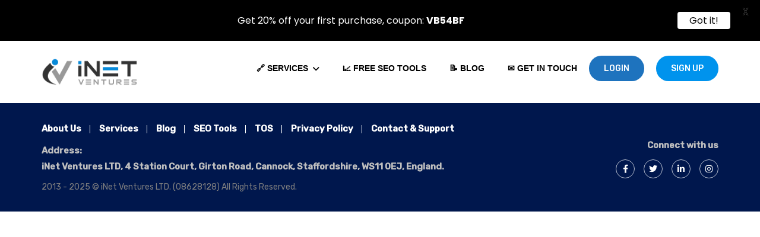

--- FILE ---
content_type: text/css
request_url: https://inetventures.com/wp-content/cache/wpfc-minified/kqf29ji4/ftn58.css
body_size: 101054
content:
@charset "UTF-8";
@font-face{font-family:'ssb-icon';src:url(//inetventures.com/wp-content/plugins/simple-social-buttons/assets/fonts/ssb-icon.eot?eahqa2);src:url(//inetventures.com/wp-content/plugins/simple-social-buttons/assets/fonts/ssb-icon.eot?eahqa2#iefix) format('embedded-opentype'), url(//inetventures.com/wp-content/plugins/simple-social-buttons/assets/fonts/ssb-icon.ttf?eahqa2) format('truetype'), url(//inetventures.com/wp-content/plugins/simple-social-buttons/assets/fonts/ssb-icon.woff?eahqa2) format('woff'), url(//inetventures.com/wp-content/plugins/simple-social-buttons/assets/fonts/ssb-icon.svg?eahqa2#ssb-icon) format('svg');font-weight:normal;font-style:normal;}
div.simplesocialbuttons{height:auto;margin:-5px auto 5px -5px;text-align:left;clear:left;font-size:0;direction:ltr;}
div.simplesocialbutton{float:left;}
div.ssb-button-googleplus{width:100px;}
div.ssb-button-fblike{width:140px;line-height:1;}
div.ssb-button-fbshare{width:140px;line-height:1;}
div.ssb-button-twitter{width:130px;}
div.ssb-button-pinterest{width:100px;}
.fb-like iframe{max-width:none !important;}
.simplesocialbuttons .simplesocialbutton{display:inline-block;vertical-align:top;width:auto;float:none;margin:0 5px 5px;}
.simplesocialbuttons .simplesocialbutton iframe{margin:0;vertical-align:inherit;}
.simplesocialbuttons button{border:0;padding:0;margin:0;cursor:pointer;display:inline-block;margin:5px;-webkit-box-shadow:none;box-shadow:none;font-family:'Helvetica', Arial, sans-serif;-webkit-box-sizing:border-box;box-sizing:border-box;font-weight:normal;text-transform:capitalize !important;white-space:nowrap;text-shadow:none !important;width:auto;letter-spacing:0;word-spacing:0;overflow:visible;}
.simplesocialbuttons button:focus, .simplesocialbuttons button:hover{outline:none;}
.simplesocialbuttons button.simplesocial-fb-share:after{content:"\e900";}
.simplesocialbuttons button.simplesocial-twt-share:after{content:"\e920";}
.simplesocialbuttons button.simplesocial-whatsapp-share:after{content:"\e906";}
.simplesocialbuttons button.simplesocial-viber-share:after{content:"\e666";}
.simplesocialbuttons button.simplesocial-reddit-share:after{content:"\e903";}
.simplesocialbuttons button.simplesocial-linkedin-share:after{content:"\e907";}
.simplesocialbuttons button.simplesocial-pinterest-share:after{content:"\e902";}
.simplesocialbuttons button.simplesocial-msng-share:after{content:"\e908";}
.simplesocialbuttons button.simplesocial-email-share:after{content:"\e90b";}
.simplesocialbuttons button.simplesocial-print-share:after{content:"\e90c";}
.simplesocialbuttons button.simplesocial-tumblr-share:after{content:"\e90d";}
.simplesocialbuttons button.simplesocial-copy-link:after{content:"\e905";}
.ssb_total_counter{display:inline-block;font-weight:bold;font-size:30px;line-height:1;font-family:'Verdana';color:#000;text-align:center;}
.simplesocialbuttons_inline .ssb_total_counter,.simplesocialbuttons-flyin .simplesocialbuttons  .ssb_total_counter,.simplesocialbuttons-popup .simplesocialbuttons  .ssb_total_counter,.ssb_social_media_wrapper .simplesocialbuttons  .ssb_total_counter{display:inline-block;top:-4px;vertical-align:middle;position:relative;}
.simplesocialbuttons_inline{-webkit-transition:all 0.3s ease-in-out;transition:all 0.3s ease-in-out;}
.ssb_total_counter span{font-size:10px;display:block;}
.simplesocialbuttons button:after{font-family:'ssb-icon' !important;speak:none;font-style:normal;font-weight:normal;font-variant:normal;text-transform:none;-webkit-font-smoothing:antialiased;speak:none;font-style:normal;font-weight:normal;font-variant:normal;text-transform:none;-webkit-font-smoothing:antialiased;-moz-osx-font-smoothing:grayscale;left:0;position:absolute;font-size:17px;top:0;width:38px;height:38px;text-align:center;line-height:38px;border-radius:3px;}
.simplesocial-simple-icons button[class*="ssb_"]{position:relative;padding:2px;font-size:11px;line-height:1.5;border-radius:3px;vertical-align:middle;text-align:left;color:#fff;padding-left:20px;height:20px;border:0;}
.simplesocial-simple-icons button[class*="ssb_"] .simplesocialtxt{padding-left:0;}
.simplesocial-simple-icons button[class*="ssb_"] .icon{height:12px;line-height:12px;padding-left:0;}
.simplesocial-simple-icons.simplesocialbuttons-float-right-center button{float:right;}
div[class*="simplesocialbuttons-float"].simplesocial-simple-icons.ssb_counter-activate{display:flex;flex-direction:column;}
.simplesocial-simple-icons.simplesocialbuttons button:after{display:none;}
.simplesocialbuttons .fb_iframe_widget{display:inline-block !important;position:relative;width:initial !important;}
.simplesocialbuttons .fb_iframe_widget span{display:inline-block !important;position:relative;text-align:justify;width:61px !important;}
.simplesocialbuttons .ssb-fb-like{height:20px !important;line-height:20px !important;margin:5px;}
.simplesocial-simple-icons button.ssb_fbshare-icon{background:#4267b2;border:1px solid #4267b2;color:#fff;cursor:pointer;font-family:Helvetica, Arial, sans-serif;-webkit-font-smoothing:antialiased;-webkit-user-select:none;white-space:nowrap;padding:0;line-height:18px;height:20px;}
.simplesocial-simple-icons button.ssb_fbshare-icon:hover{background:#365899;border:1px solid #365899;}
.simplesocial-simple-icons button.ssb_fbshare-icon .icon{width:16px;height:16px;display:inline-block;vertical-align:middle;position:relative;top:-1px;left:2px;padding-left:0;}
.simplesocial-simple-icons button.ssb_fbshare-icon .simplesocialtxt{padding:0 3px 0 3px;font-weight:bold;display:inline;}
.simplesocial-simple-icons button.ssb_fbshare-icon .ssb_counter{padding-right:4px;display:inline-block;}
.simplesocial-simple-icons button.ssb_tweet-icon{position:relative;height:20px;-webkit-box-sizing:border-box;box-sizing:border-box;padding:1px 8px 1px 6px;background-color:#0f1419;color:#fff;border-radius:3px;font-weight:500;cursor:pointer;font:normal normal normal 11px/18px 'Helvetica Neue',Arial,sans-serif;}
.simplesocial-simple-icons button.ssb_tweet-icon:hover{background:#304356;}
.simplesocial-simple-icons button.ssb_tweet-icon .icon{position:relative;top:3px;left:-2px;display:inline-block;width:14px;height:14px;line-height:14px;background:transparent 0 0 no-repeat;vertical-align:top;}
.simplesocial-simple-icons button.ssb_tweet-icon .simplesocialtxt{margin-left:1px;white-space:nowrap;vertical-align:top;font-style:normal;}
.simplesocial-simple-icons button.ssb_copylink-icon{background:none;border:0;padding:0;height:20px;}
.simplesocial-simple-icons button.ssb_copylink-icon .icon{background-repeat:no-repeat;background-size:initial;cursor:pointer;border:0;overflow:hidden;padding:0;margin:0;position:absolute;left:6px;top:1px;display:block;width:12px;height:17px;float:right;border-radius:2px;-webkit-border-radius:2px;border-top-right-radius:2px;border-bottom-right-radius:2px;-webkit-border-top-right-radius:2px;-webkit-border-bottom-right-radius:2px;text-align:center;line-height:17px;}
.simplesocial-simple-icons button.ssb_copylink-icon .icon svg{vertical-align:middle;}
.simplesocial-simple-icons button.ssb_copylink-icon .simplesocialtxt{color:#fff;cursor:pointer;display:block;white-space:nowrap;float:left;vertical-align:top;overflow:hidden;text-align:center;height:20px;padding:0 4px 0 23px;border:1px solid #000;border-top-color:#434A4D;border-right-color:#434A4D;border-bottom-color:#434A4D;border-left-color:#434A4D;text-shadow:0 -1px #2f3436;line-height:20px;border-radius:2px;-webkit-border-radius:2px;border-top-right-radius:2px;border-bottom-right-radius:2px;-webkit-border-top-right-radius:2px;-webkit-border-bottom-right-radius:2px;background-color:#434A4D;background-image:-webkit-linear-gradient(top, #434A4D 0%, #434A4D 100%);font:bold 11px Arial, Helvetica, sans-serif;line-height:20px;}
.simplesocial-simple-icons button.ssb_copylink-icon:hover .simplesocialtxt{color:#fff;border:1px solid #000;border-top-color:#2f3436;border-right-color:#2f3436;border-bottom-color:#2f3436;border-left-color:#2f3436;background-color:#2f3436;background-image:-webkit-linear-gradient(top, #2f3436 0%, #2f3436 100%);}
.simplesocial-simple-icons button.ssb_linkedin-icon{background:none;border:0;padding:0;height:20px;}
.simplesocial-simple-icons button.ssb_linkedin-icon .icon{background-position:0px -593px;background-repeat:no-repeat;background-color:#0077b5;background-size:initial;cursor:pointer;border:0;border-right:1px solid #066094;overflow:hidden;padding:0;margin:0;position:absolute;left:0px;top:0px;display:block;width:20px;height:20px;float:right;border-radius:2px;-webkit-border-radius:2px;border-top-right-radius:2px;border-bottom-right-radius:2px;-webkit-border-top-right-radius:2px;-webkit-border-bottom-right-radius:2px;text-align:center;line-height:17px;}
.simplesocial-simple-icons button.ssb_linkedin-icon .icon svg{vertical-align:middle;}
.simplesocial-simple-icons button.ssb_linkedin-icon .simplesocialtxt{color:#fff;cursor:pointer;display:block;white-space:nowrap;float:left;margin-left:1px;vertical-align:top;overflow:hidden;text-align:center;height:20px;padding:0 4px 0 23px;border:1px solid #000;border-top-color:#0077b5;border-right-color:#0077b5;border-bottom-color:#0077b5;border-left-color:#0077b5;text-shadow:0 -1px #005887;line-height:20px;border-radius:2px;-webkit-border-radius:2px;border-top-right-radius:2px;border-bottom-right-radius:2px;-webkit-border-top-right-radius:2px;-webkit-border-bottom-right-radius:2px;background-color:#0077b5;background-image:-webkit-linear-gradient(top, #0077b5 0%, #0077b5 100%);font:bold 11px Arial, Helvetica, sans-serif;line-height:20px;}
.simplesocial-simple-icons button.ssb_linkedin-icon:hover .simplesocialtxt{color:#fff;border:1px solid #000;border-top-color:#066094;border-right-color:#066094;border-bottom-color:#066094;border-left-color:#066094;background-color:#066094;background-image:-webkit-linear-gradient(top, #066094 0%, #066094 100%);}
.simplesocial-simple-icons button.ssb_linkedin-icon .ssb_counter{display:inline-block;font-size:11px;color:#4e4e4e;font-weight:bold;font-family:Arial, sans-serif;line-height:18px;padding:0 7px 0 7px;background:#fff;border:1px solid #caccce;margin-left:8px;border-radius:5px;position:relative;}
.simplesocial-simple-icons button.ssb_linkedin-icon .ssb_counter:after, .simplesocial-simple-icons button.ssb_linkedin-icon .ssb_counter:before{right:100%;top:50%;border:solid transparent;content:" ";height:0;width:0;position:absolute;pointer-events:none;}
.simplesocial-simple-icons button.ssb_linkedin-icon .ssb_counter:after{border-color:rgba(255, 255, 255, 0);border-right-color:#fff;border-width:3px;margin-top:-3px;}
.simplesocial-simple-icons button.ssb_linkedin-icon .ssb_counter:before{border-color:rgba(202, 204, 206, 0);border-right-color:#caccce;border-width:4px;margin-top:-4px;}
.simplesocial-simple-icons button.ssb_pinterest-icon{padding:0;background:none;position:relative;}
.simplesocial-simple-icons button.ssb_pinterest-icon .simplesocialtxt{border-radius:2px;text-indent:20px;width:auto;padding:0 4px 0 0;text-align:center;text-decoration:none;font:bold 11px/20px "Helvetica Neue", Helvetica, sans-serif;font-weight:bold;color:#fff;background:#bd081c;background-size:14px 14px;display:inline-block;-webkit-font-smoothing:antialiased;}
.simplesocial-simple-icons button.ssb_pinterest-icon:hover .simplesocialtxt{background-color:#aa0719;-webkit-box-shadow:none;box-shadow:none;color:#fff;}
.simplesocial-simple-icons button.ssb_pinterest-icon .icon{position:absolute;top:3px;left:3px;}
.simplesocial-simple-icons button.ssb_pinterest-icon .icon svg{width:14px;height:14px;}
.simplesocial-simple-icons button.ssb_pinterest-icon .ssb_counter{height:20px;width:40px;font-weight:bold;font-family:"Helvetica Neue", Helvetica, sans-serif;font-size:10px;line-height:20px;color:#555;background:#efefef;border-radius:2px;display:inline-block;text-align:center;vertical-align:top;position:relative;margin-left:6px;}
.simplesocial-simple-icons button.ssb_pinterest-icon .ssb_counter:before{top:3px;left:-4px;border-right:7px solid #efefef;border-top:7px solid transparent;border-bottom:7px solid transparent;position:absolute;content:'';}
.simplesocial-simple-icons button.ssb_viber-icon{border-radius:2px;width:auto;padding:0 4px 0 0;text-align:center;text-decoration:none;font:bold 11px/20px "Helvetica Neue", Helvetica, sans-serif;font-weight:bold;color:#fff;background:#665cac;background-size:14px 14px;display:inline-block;-webkit-font-smoothing:antialiased;height:20px;text-indent:20px;}
.simplesocial-simple-icons button.ssb_viber-icon:hover{background:#524a8c;}
.simplesocial-simple-icons button.ssb_viber-icon .icon{text-indent:0;position:absolute;top:3px;left:3px;}
.simplesocial-simple-icons button.ssb_viber-icon .icon svg{width:14px;fill:#fff;}
.simplesocial-simple-icons button.ssb_whatsapp-icon{border-radius:2px;width:auto;padding:0 4px 0 0;text-align:center;text-decoration:none;font:bold 11px/20px "Helvetica Neue", Helvetica, sans-serif;font-weight:bold;color:#fff;background:#34AF23;background-size:14px 14px;display:inline-block;-webkit-font-smoothing:antialiased;height:20px;text-indent:20px;}
.simplesocial-simple-icons button.ssb_whatsapp-icon:hover{background:#2b8e1e;}
.simplesocial-simple-icons button.ssb_tumblr-icon{border-radius:2px;width:auto;padding:0 4px 0 0;text-align:center;text-decoration:none;font:bold 12px/20px "Helvetica Neue", Helvetica, sans-serif;font-weight:bold;color:#fff;background:#36465d;background-size:14px 14px;display:inline-block;-webkit-font-smoothing:antialiased;height:20px;text-indent:20px;}
.simplesocial-simple-icons button.ssb_tumblr-icon:hover{background:#36465d;}
.simplesocial-simple-icons button.ssb_tumblr-icon .icon{text-indent:0;position:absolute;top:4px;left:4px;}
.simplesocial-simple-icons button.ssb_tumblr-icon .icon svg{width:9px;fill:#fff;height:12px;}
.simplesocial-simple-icons button.ssb_whatsapp-icon .icon{text-indent:0;position:absolute;top:3px;left:3px;}
.simplesocial-simple-icons button.ssb_whatsapp-icon .icon svg{width:14px;fill:#fff;height:14px;}
.simplesocial-simple-icons button.ssb_reddit-icon{border-radius:2px;width:auto;padding:0 4px 0 0;text-align:center;text-decoration:none;font:bold 11px/20px "Helvetica Neue", Helvetica, sans-serif;font-weight:bold;color:#fff;background:#ff4500;background-size:14px 14px;display:inline-block;-webkit-font-smoothing:antialiased;height:20px;text-indent:20px;}
.simplesocial-simple-icons button.ssb_reddit-icon:hover{background:#d33c04;}
.simplesocial-simple-icons button.ssb_reddit-icon .icon{text-indent:0;position:absolute;top:3px;left:3px;}
.simplesocial-simple-icons button.ssb_reddit-icon .icon svg{width:14px;fill:#fff;height:14px;}
.simplesocial-simple-icons button.ssb_msng-icon{border-radius:2px;width:auto;padding:0 4px 0 0;text-align:center;text-decoration:none;font:bold 11px/20px "Helvetica Neue", Helvetica, sans-serif;font-weight:bold;color:#fff;background:#468bff;background-size:14px 14px;display:inline-block;-webkit-font-smoothing:antialiased;height:20px;text-indent:20px;}
.simplesocial-simple-icons button.ssb_msng-icon:hover{background:#307bf9;}
.simplesocial-simple-icons button.ssb_msng-icon .icon{text-indent:0;position:absolute;top:3px;left:3px;}
.simplesocial-simple-icons button.ssb_msng-icon .icon svg{width:14px;fill:#fff;height:14px;}
.simplesocial-simple-icons button.ssb_email-icon{border-radius:2px;width:auto;padding:0 4px 0 0;text-align:center;text-decoration:none;font:bold 11px/20px "Helvetica Neue", Helvetica, sans-serif;font-weight:bold;color:#fff;background:#878787;background-size:14px 14px;display:inline-block;-webkit-font-smoothing:antialiased;height:20px;text-indent:20px;}
.simplesocial-simple-icons button.ssb_email-icon:hover{background:#717070;}
.simplesocial-simple-icons button.ssb_email-icon .icon{text-indent:0;position:absolute;top:3px;left:3px;}
.simplesocial-simple-icons button.ssb_email-icon .icon svg{width:14px;fill:#fff;height:14px;}
.simplesocial-simple-icons button.ssb_print-icon{border-radius:2px;width:auto;padding:0 4px 0 0;text-align:center;text-decoration:none;font:bold 11px/20px "Helvetica Neue", Helvetica, sans-serif;font-weight:bold;color:#fff;background:#353535;background-size:14px 14px;display:inline-block;-webkit-font-smoothing:antialiased;height:20px;text-indent:20px;}
.simplesocial-simple-icons button.ssb_print-icon:hover{background:#1b1a1a;}
.simplesocial-simple-icons button.ssb_print-icon .icon{text-indent:0;position:absolute;top:3px;left:3px;}
.simplesocial-simple-icons button.ssb_print-icon .icon svg{width:14px;fill:#fff;height:14px;}
div[class*="simplesocialbuttons-float"].simplesocial-simple-icons{width:82px;text-align:left;}
div[class*="simplesocialbuttons-float-right"].simplesocial-simple-icons{width:104px;}
div[class*="simplesocialbuttons-float-right"].simplesocial-simple-icons{width:100px;}
div[class*="simplesocialbuttons-float-right"] .ssb_total_counter{display:block;clear:both;text-align:right;}
div[class*="simplesocialbuttons-float"].simplesocialbuttons.simplesocial-simple-icons .ssb-fb-like{margin:5px;}
[data-tooltip]{position:relative;}
.simplesocialbuttons.simplesocial-simple-round button span.ssb_tooltip, .ssb_copy_btn[data-tooltip]:before{content:attr(data-tooltip);position:absolute;bottom:100%;right:10%;background:#8d96a0;color:#fff;padding:2px 5px 3px;border-radius:6px;margin-bottom:10px;width:fit-content;}
.simplesocialbuttons button span.ssb_tooltip{display:none;}
.simplesocialbuttons-float-left-center.simplesocial-simple-round button span.ssb_tooltip, .simplesocialbuttons-float-left-center [data-tooltip]:before{left:100%;bottom:0;margin-left:10px;margin-bottom:0;}
.simplesocialbuttons-float-right-center.simplesocial-simple-round button span.ssb_tooltip, .simplesocialbuttons-float-right-center [data-tooltip]:before{right:100%;bottom:0;margin-right:10px;margin-bottom:0;left:auto;}
.simplesocialbuttons.simplesocial-sm-round button{border-style:solid;border-width:1px;border-color:rgb(222, 222, 222);border-radius:4px;background-image:-moz-linear-gradient(-90deg, rgb(255, 255, 255) 0%, rgb(221, 221, 221) 100%);background-image:-webkit-linear-gradient(-90deg, rgb(255, 255, 255) 0%, rgb(221, 221, 221) 100%);background-image:-ms-linear-gradient(-90deg, rgb(255, 255, 255) 0%, rgb(221, 221, 221) 100%);height:38px;line-height:26px;padding:4px 15px 4px 20px;display:inline-block;text-decoration:none;font-size:14px;padding-left:38px;position:relative;-webkit-transition:all 0.2s ease-in-out;transition:all 0.2s ease-in-out;margin:5px;-webkit-box-shadow:none;box-shadow:none;}
.simplesocialbuttons.simplesocial-sm-round button:hover{background-image:-moz-linear-gradient(90deg, rgb(255, 255, 255) 0%, rgb(221, 221, 221) 100%);background-image:-webkit-linear-gradient(90deg, rgb(255, 255, 255) 0%, rgb(221, 221, 221) 100%);background-image:-ms-linear-gradient(90deg, rgb(255, 255, 255) 0%, rgb(221, 221, 221) 100%);-webkit-box-shadow:none;box-shadow:none;}
.simplesocialbuttons.simplesocial-sm-round button.simplesocial-fb-share{color:#43609c;}
.simplesocialbuttons.simplesocial-sm-round button.simplesocial-twt-share{color:#0f1419;}
.simplesocialbuttons.simplesocial-sm-round button.simplesocial-whatsapp-share{color:#34AF23;}
.simplesocialbuttons.simplesocial-sm-round button.simplesocial-viber-share{color:#59267c;}
.simplesocialbuttons.simplesocial-sm-round button.simplesocial-reddit-share{color:#ff4500;}
.simplesocialbuttons.simplesocial-sm-round button.simplesocial-linkedin-share{color:#0077B5;}
.simplesocialbuttons.simplesocial-sm-round button.simplesocial-pinterest-share{color:#C92228;}
.simplesocialbuttons.simplesocial-sm-round button.simplesocial-msng-share{color:#468bff;}
.simplesocialbuttons.simplesocial-sm-round button.simplesocial-email-share{color:#878787;}
.simplesocialbuttons.simplesocial-sm-round button.simplesocial-copy-link{color:#434A4D;}
.simplesocialbuttons.simplesocial-sm-round button.simplesocial-print-share{color:#353535;}
.simplesocialbuttons.simplesocial-sm-round button.simplesocial-tumblr-share{color:#36465d;}
.simplesocialbuttons.simplesocial-simple-round button{height:38px;line-height:30px;padding:4px 15px 4px 48px;display:inline-block;text-decoration:none;font-size:14px;position:relative;color:#fff;margin:5px;border-radius:3px;-webkit-box-shadow:none;box-shadow:none;}
.simplesocialbuttons.simplesocial-simple-round button:hover{-webkit-box-shadow:none;box-shadow:none;color:#fff;}
.simplesocialbuttons.simplesocial-simple-round button:before{content:'';left:0;position:absolute;font-size:17px;top:0;width:38px;height:38px;text-align:center;line-height:38px;border-radius:3px;-webkit-transition:all 0.2s ease-in-out;transition:all 0.2s ease-in-out;}
.simplesocialbuttons.simplesocial-simple-round button span{position:relative;z-index:1;}
.simplesocialbuttons.simplesocial-simple-round button:hover:before{width:100%;}
.simplesocialbuttons.simplesocial-simple-round button.simplesocial-fb-share{background:#43609c;}
.simplesocialbuttons.simplesocial-simple-round button.simplesocial-twt-share{background:#0f1419;}
.simplesocialbuttons.simplesocial-simple-round button.simplesocial-whatsapp-share{background:#34AF23;}
.simplesocialbuttons.simplesocial-simple-round button.simplesocial-viber-share{background:#59267c;}
.simplesocialbuttons.simplesocial-simple-round button.simplesocial-reddit-share{background:#ff4500;}
.simplesocialbuttons.simplesocial-simple-round button.simplesocial-linkedin-share{background:#0077B5;}
.simplesocialbuttons.simplesocial-simple-round button.simplesocial-pinterest-share{background:#C92228;}
.simplesocialbuttons.simplesocial-simple-round button.simplesocial-msng-share{background:#468bff;}
.simplesocialbuttons.simplesocial-simple-round button.simplesocial-email-share{background:#878787;}
.simplesocialbuttons.simplesocial-simple-round button.simplesocial-copy-link{background:#434A4D;}
.simplesocialbuttons.simplesocial-simple-round button.simplesocial-print-share{background:#353535;}
.simplesocialbuttons.simplesocial-simple-round button.simplesocial-tumblr-share{background:#36465d;}
.simplesocialbuttons.simplesocial-simple-round button.simplesocial-fb-share:after, .simplesocialbuttons.simplesocial-simple-round button.simplesocial-fb-share:before{background:#354e83;}
.simplesocialbuttons.simplesocial-simple-round button.simplesocial-twt-share:after, .simplesocialbuttons.simplesocial-simple-round button.simplesocial-twt-share:before{background:rgb(255 255 255 / 2%);}
.simplesocialbuttons.simplesocial-simple-round button.simplesocial-viber-share:after, .simplesocialbuttons.simplesocial-simple-round button.simplesocial-viber-share:before{background:#3e115d;}
.simplesocialbuttons.simplesocial-simple-round button.simplesocial-whatsapp-share:after, .simplesocialbuttons.simplesocial-simple-round button.simplesocial-whatsapp-share:before{background:#176e0b;}
.simplesocialbuttons.simplesocial-simple-round button.simplesocial-reddit-share:after, .simplesocialbuttons.simplesocial-simple-round button.simplesocial-reddit-share:before{background:#ce3b04;}
.simplesocialbuttons.simplesocial-simple-round button.simplesocial-linkedin-share:after, .simplesocialbuttons.simplesocial-simple-round button.simplesocial-linkedin-share:before{background:#044568;}
.simplesocialbuttons.simplesocial-simple-round button.simplesocial-copy-link:after, .simplesocialbuttons.simplesocial-simple-round button.simplesocial-copy-link:before{background:#7c7c7c;}
.simplesocialbuttons.simplesocial-simple-round button.simplesocial-pinterest-share:after, .simplesocialbuttons.simplesocial-simple-round button.simplesocial-pinterest-share:before{background:#af040a;}
.simplesocialbuttons.simplesocial-simple-round button.simplesocial-msng-share:after, .simplesocialbuttons.simplesocial-simple-round button.simplesocial-msng-share:before{background:#3c7be6;}
.simplesocialbuttons.simplesocial-simple-round button.simplesocial-tumblr-share:after, .simplesocialbuttons.simplesocial-simple-round button.simplesocial-tumblr-share:before{background:#233247;}
.simplesocialbuttons.simplesocial-round-txt button{border-style:solid;border-width:1px;border-color:transparent;border-radius:19px;height:38px;line-height:26px;padding:5px 15px 5px 20px;display:inline-block;text-decoration:none;font-size:14px;padding-left:38px;position:relative;background:#fff;-webkit-transition:all 0.2s ease-in-out;transition:all 0.2s ease-in-out;-webkit-box-shadow:none;box-shadow:none;}
.simplesocialbuttons.simplesocial-round-txt button:hover{-webkit-box-shadow:none;box-shadow:none;}
.simplesocialbuttons.simplesocial-round-txt button.simplesocial-fb-share{color:#43609c;border-color:#43609c;}
.simplesocialbuttons.simplesocial-round-txt button.simplesocial-fb-share:hover{background:#43609c;color:#fff;}
.simplesocialbuttons.simplesocial-round-txt button.simplesocial-twt-share{color:#0f1419;border-color:#0f1419;}
.simplesocialbuttons.simplesocial-round-txt button.simplesocial-twt-share:hover{background:#0f1419;color:#fff;}
.simplesocialbuttons.simplesocial-round-txt button.simplesocial-whatsapp-share{color:#34AF23;border-color:#34AF23;}
.simplesocialbuttons.simplesocial-round-txt button.simplesocial-whatsapp-share:hover{background:#34AF23;color:#fff;}
.simplesocialbuttons.simplesocial-round-txt button.simplesocial-viber-share{color:#59267c;border-color:#59267c;}
.simplesocialbuttons.simplesocial-round-txt button.simplesocial-viber-share:hover{background:#59267c;color:#fff;}
.simplesocialbuttons.simplesocial-round-txt button.simplesocial-reddit-share{color:#ff4500;border-color:#ff4500;}
.simplesocialbuttons.simplesocial-round-txt button.simplesocial-reddit-share:hover{background:#ff4500;color:#fff;}
.simplesocialbuttons.simplesocial-round-txt button.simplesocial-linkedin-share{color:#0077B5;border-color:#0077B5;}
.simplesocialbuttons.simplesocial-round-txt button.simplesocial-linkedin-share:hover{background:#0077B5;color:#fff;}
.simplesocialbuttons.simplesocial-round-txt button.simplesocial-copy-link{color:#434A4D;border-color:#434A4D;}
.simplesocialbuttons.simplesocial-round-txt button.simplesocial-copy-link:hover{background:#434A4D;color:#fff;}
.simplesocialbuttons.simplesocial-round-txt button.simplesocial-pinterest-share{color:#C92228;border-color:#C92228;}
.simplesocialbuttons.simplesocial-round-txt button.simplesocial-pinterest-share:hover{background:#C92228;color:#fff;}
.simplesocialbuttons.simplesocial-round-txt button.simplesocial-msng-share{color:#468bff;border-color:#468bff;}
.simplesocialbuttons.simplesocial-round-txt button.simplesocial-msng-share:hover{background:#468bff;color:#fff;}
.simplesocialbuttons.simplesocial-round-txt button.simplesocial-email-share{color:#717070;border-color:#717070;}
.simplesocialbuttons.simplesocial-round-txt button.simplesocial-email-share:hover{background:#717070;color:#fff;}
.simplesocialbuttons.simplesocial-round-txt button.simplesocial-print-share{color:#353535;border-color:#353535;}
.simplesocialbuttons.simplesocial-round-txt button.simplesocial-print-share:hover{background:#353535;color:#fff;}
.simplesocialbuttons.simplesocial-round-txt button.simplesocial-tumblr-share{color:#36465d;border-color:#36465d;}
.simplesocialbuttons.simplesocial-round-txt button.simplesocial-tumblr-share:hover{background:#36465d;color:#fff;}
.simplesocialbuttons.simplesocial-round-btm-border button{border-radius:3px;height:38px;line-height:26px;padding:5px 15px 5px 20px;display:inline-block;text-decoration:none;font-size:14px;padding-left:38px;position:relative;background:#fff;-webkit-transition:all 0.2s ease-in-out;transition:all 0.2s ease-in-out;}
.simplesocialbuttons.simplesocial-round-btm-border button.simplesocial-fb-share{-webkit-box-shadow:inset 0px 0px 0px 0px #43609c, 0px 2px 0px 0px #43609c, 0px 0px 5px 0px rgba(0, 0, 0, 0.13);box-shadow:inset 0px 0px 0px 0px #43609c, 0px 2px 0px 0px #43609c, 0px 0px 5px 0px rgba(0, 0, 0, 0.13);color:#43609c;}
.simplesocialbuttons.simplesocial-round-btm-border button.simplesocial-fb-share:hover{-webkit-box-shadow:inset 0px -40px 0px 0px #43609c, 0px 2px 0px 0px #43609c, 0px 0px 5px 0px rgba(0, 0, 0, 0.13);box-shadow:inset 0px -40px 0px 0px #43609c, 0px 2px 0px 0px #43609c, 0px 0px 5px 0px rgba(0, 0, 0, 0.13);color:#fff;}
.simplesocialbuttons.simplesocial-round-btm-border button.simplesocial-twt-share{-webkit-box-shadow:inset 0px 0px 0px 0px #0f1419, 0px 2px 0px 0px #0f1419, 0px 0px 5px 0px rgba(0, 0, 0, 0.13);box-shadow:inset 0px 0px 0px 0px #0f1419, 0px 2px 0px 0px #0f1419, 0px 0px 5px 0px rgba(0, 0, 0, 0.13);color:#0f1419;}
.simplesocialbuttons.simplesocial-round-btm-border button.simplesocial-twt-share:hover{-webkit-box-shadow:inset 0px -40px 0px 0px #0f1419, 0px 2px 0px 0px #0f1419, 0px 0px 5px 0px rgba(0, 0, 0, 0.13);box-shadow:inset 0px -40px 0px 0px #0f1419, 0px 2px 0px 0px #0f1419, 0px 0px 5px 0px rgba(0, 0, 0, 0.13);color:#fff;}
.simplesocialbuttons.simplesocial-round-btm-border button.simplesocial-whatsapp-share{-webkit-box-shadow:inset 0px 0px 0px 0px #34AF23, 0px 2px 0px 0px #34AF23, 0px 0px 5px 0px rgba(0, 0, 0, 0.13);box-shadow:inset 0px 0px 0px 0px #34AF23, 0px 2px 0px 0px #34AF23, 0px 0px 5px 0px rgba(0, 0, 0, 0.13);color:#34AF23;}
.simplesocialbuttons.simplesocial-round-btm-border button.simplesocial-whatsapp-share:hover{-webkit-box-shadow:inset 0px -40px 0px 0px #34AF23, 0px 2px 0px 0px #34AF23, 0px 0px 5px 0px rgba(0, 0, 0, 0.13);box-shadow:inset 0px -40px 0px 0px #34AF23, 0px 2px 0px 0px #34AF23, 0px 0px 5px 0px rgba(0, 0, 0, 0.13);color:#fff;}
.simplesocialbuttons.simplesocial-round-btm-border button.simplesocial-viber-share{-webkit-box-shadow:inset 0px 0px 0px 0px #59267c, 0px 2px 0px 0px #59267c, 0px 0px 5px 0px rgba(0, 0, 0, 0.13);box-shadow:inset 0px 0px 0px 0px #59267c, 0px 2px 0px 0px #59267c, 0px 0px 5px 0px rgba(0, 0, 0, 0.13);color:#59267c;}
.simplesocialbuttons.simplesocial-round-btm-border button.simplesocial-viber-share:hover{-webkit-box-shadow:inset 0px -40px 0px 0px #59267c, 0px 2px 0px 0px #59267c, 0px 0px 5px 0px rgba(0, 0, 0, 0.13);box-shadow:inset 0px -40px 0px 0px #59267c, 0px 2px 0px 0px #59267c, 0px 0px 5px 0px rgba(0, 0, 0, 0.13);color:#fff;}
.simplesocialbuttons.simplesocial-round-btm-border button.simplesocial-reddit-share{-webkit-box-shadow:inset 0px 0px 0px 0px #ff4500, 0px 2px 0px 0px #ff4500, 0px 0px 5px 0px rgba(0, 0, 0, 0.13);box-shadow:inset 0px 0px 0px 0px #ff4500, 0px 2px 0px 0px #ff4500, 0px 0px 5px 0px rgba(0, 0, 0, 0.13);color:#ff4500;}
.simplesocialbuttons.simplesocial-round-btm-border button.simplesocial-reddit-share:hover{-webkit-box-shadow:inset 0px -40px 0px 0px #ff4500, 0px 2px 0px 0px #ff4500, 0px 0px 5px 0px rgba(0, 0, 0, 0.13);box-shadow:inset 0px -40px 0px 0px #ff4500, 0px 2px 0px 0px #ff4500, 0px 0px 5px 0px rgba(0, 0, 0, 0.13);color:#fff;}
.simplesocialbuttons.simplesocial-round-btm-border button.simplesocial-linkedin-share{-webkit-box-shadow:inset 0px 0px 0px 0px #0077B5, 0px 2px 0px 0px #0077B5, 0px 0px 5px 0px rgba(0, 0, 0, 0.13);box-shadow:inset 0px 0px 0px 0px #0077B5, 0px 2px 0px 0px #0077B5, 0px 0px 5px 0px rgba(0, 0, 0, 0.13);color:#0077B5;}
.simplesocialbuttons.simplesocial-round-btm-border button.simplesocial-linkedin-share:hover{-webkit-box-shadow:inset 0px -40px 0px 0px #0077B5, 0px 2px 0px 0px #0077B5, 0px 0px 5px 0px rgba(0, 0, 0, 0.13);box-shadow:inset 0px -40px 0px 0px #0077B5, 0px 2px 0px 0px #0077B5, 0px 0px 5px 0px rgba(0, 0, 0, 0.13);color:#fff;}
.simplesocialbuttons.simplesocial-round-btm-border button.simplesocial-copy-link{-webkit-box-shadow:inset 0px 0px 0px 0px #434A4D, 0px 2px 0px 0px #434A4D, 0px 0px 5px 0px rgba(0, 0, 0, 0.13);box-shadow:inset 0px 0px 0px 0px #434A4D, 0px 2px 0px 0px #434A4D, 0px 0px 5px 0px rgba(0, 0, 0, 0.13);color:#434A4D;}
.simplesocialbuttons.simplesocial-round-btm-border button.simplesocial-copy-link:hover{-webkit-box-shadow:inset 0px -40px 0px 0px #434A4D, 0px 2px 0px 0px #434A4D, 0px 0px 5px 0px rgba(0, 0, 0, 0.13);box-shadow:inset 0px -40px 0px 0px #434A4D, 0px 2px 0px 0px #434A4D, 0px 0px 5px 0px rgba(0, 0, 0, 0.13);color:#fff;}
.simplesocialbuttons.simplesocial-round-btm-border button.simplesocial-pinterest-share{-webkit-box-shadow:inset 0px 0px 0px 0px #C92228, 0px 2px 0px 0px #C92228, 0px 0px 5px 0px rgba(0, 0, 0, 0.13);box-shadow:inset 0px 0px 0px 0px #C92228, 0px 2px 0px 0px #C92228, 0px 0px 5px 0px rgba(0, 0, 0, 0.13);color:#C92228;}
.simplesocialbuttons.simplesocial-round-btm-border button.simplesocial-pinterest-share:hover{-webkit-box-shadow:inset 0px -40px 0px 0px #C92228, 0px 2px 0px 0px #C92228, 0px 0px 5px 0px rgba(0, 0, 0, 0.13);box-shadow:inset 0px -40px 0px 0px #C92228, 0px 2px 0px 0px #C92228, 0px 0px 5px 0px rgba(0, 0, 0, 0.13);color:#fff;}
.simplesocialbuttons.simplesocial-round-btm-border button.simplesocial-msng-share{-webkit-box-shadow:inset 0px 0px 0px 0px #468bff, 0px 2px 0px 0px #468bff, 0px 0px 5px 0px rgba(0, 0, 0, 0.13);box-shadow:inset 0px 0px 0px 0px #468bff, 0px 2px 0px 0px #468bff, 0px 0px 5px 0px rgba(0, 0, 0, 0.13);color:#468bff;}
.simplesocialbuttons.simplesocial-round-btm-border button.simplesocial-tumblr-share{-webkit-box-shadow:inset 0px 0px 0px 0px #36465d, 0px 2px 0px 0px #36465d, 0px 0px 5px 0px rgba(0, 0, 0, 0.13);box-shadow:inset 0px 0px 0px 0px #36465d, 0px 2px 0px 0px #36465d, 0px 0px 5px 0px rgba(0, 0, 0, 0.13);color:#36465d;}
.simplesocialbuttons.simplesocial-round-btm-border button.simplesocial-msng-share:hover{-webkit-box-shadow:inset 0px -40px 0px 0px #468bff, 0px 2px 0px 0px #468bff, 0px 0px 5px 0px rgba(0, 0, 0, 0.13);box-shadow:inset 0px -40px 0px 0px #468bff, 0px 2px 0px 0px #468bff, 0px 0px 5px 0px rgba(0, 0, 0, 0.13);color:#fff;}
.simplesocialbuttons.simplesocial-round-btm-border button.simplesocial-email-share{-webkit-box-shadow:inset 0px 0px 0px 0px #717070, 0px 2px 0px 0px #717070, 0px 0px 5px 0px rgba(0, 0, 0, 0.13);box-shadow:inset 0px 0px 0px 0px #717070, 0px 2px 0px 0px #717070, 0px 0px 5px 0px rgba(0, 0, 0, 0.13);color:#717070;}
.simplesocialbuttons.simplesocial-round-btm-border button.simplesocial-email-share:hover{-webkit-box-shadow:inset 0px -40px 0px 0px #717070, 0px 2px 0px 0px #717070, 0px 0px 5px 0px rgba(0, 0, 0, 0.13);box-shadow:inset 0px -40px 0px 0px #717070, 0px 2px 0px 0px #717070, 0px 0px 5px 0px rgba(0, 0, 0, 0.13);color:#fff;}
.simplesocialbuttons.simplesocial-round-btm-border button.simplesocial-print-share{-webkit-box-shadow:inset 0px 0px 0px 0px #353535, 0px 2px 0px 0px #353535, 0px 0px 5px 0px rgba(0, 0, 0, 0.13);box-shadow:inset 0px 0px 0px 0px #353535, 0px 2px 0px 0px #353535, 0px 0px 5px 0px rgba(0, 0, 0, 0.13);color:#717070;}
.simplesocialbuttons.simplesocial-round-btm-border button.simplesocial-print-share:hover{-webkit-box-shadow:inset 0px -40px 0px 0px #353535, 0px 2px 0px 0px #353535, 0px 0px 5px 0px rgba(0, 0, 0, 0.13);box-shadow:inset 0px -40px 0px 0px #353535, 0px 2px 0px 0px #353535, 0px 0px 5px 0px rgba(0, 0, 0, 0.13);color:#fff;}
.simplesocialbuttons.simplesocial-round-btm-border button.simplesocial-tumblr-share:hover{-webkit-box-shadow:inset 0px -40px 0px 0px #36465d, 0px 2px 0px 0px #36465d, 0px 0px 5px 0px rgba(0, 0, 0, 0.13);box-shadow:inset 0px -40px 0px 0px #36465d, 0px 2px 0px 0px #36465d, 0px 0px 5px 0px rgba(0, 0, 0, 0.13);color:#fff;}
.simplesocialbuttons.simplesocial-flat-button-border button{border-radius:0;height:38px;line-height:26px;padding:7px 15px 5px 20px;display:inline-block;text-decoration:none;font-size:14px;padding-left:38px;position:relative;color:#fff;-webkit-transition:all 0.2s ease-in-out;transition:all 0.2s ease-in-out;}
.simplesocialbuttons.simplesocial-flat-button-border button:hover{color:#fff;}
.simplesocialbuttons.simplesocial-flat-button-border button.simplesocial-fb-share{background:#43609c;-webkit-box-shadow:inset 0px 0px 0px 0px #354e83, 0px 3px 0px 0px #354e83;box-shadow:inset 0px 0px 0px 0px #354e83, 0px 3px 0px 0px #354e83;}
.simplesocialbuttons.simplesocial-flat-button-border button.simplesocial-fb-share:hover{-webkit-box-shadow:inset 0px -40px 0px 0px #354e83, 0px 3px 0px 0px #354e83;box-shadow:inset 0px -40px 0px 0px #354e83, 0px 3px 0px 0px #354e83;}
.simplesocialbuttons.simplesocial-flat-button-border button.simplesocial-twt-share{background:#0f1419;-webkit-box-shadow:inset 0px 0px 0px 0px #304356, 0px 3px 0px 0px #304356;box-shadow:inset 0px 0px 0px 0px #304356, 0px 3px 0px 0px #304356;}
.simplesocialbuttons.simplesocial-flat-button-border button.simplesocial-twt-share:hover{-webkit-box-shadow:inset 0px -40px 0px 0px #304356, 0px 3px 0px 0px #304356;box-shadow:inset 0px -40px 0px 0px #304356, 0px 3px 0px 0px #304356;}
.simplesocialbuttons.simplesocial-flat-button-border button.simplesocial-whatsapp-share{background:#34AF23;-webkit-box-shadow:inset 0px 0px 0px 0px #176e0b, 0px 3px 0px 0px #176e0b;box-shadow:inset 0px 0px 0px 0px #176e0b, 0px 3px 0px 0px #176e0b;}
.simplesocialbuttons.simplesocial-flat-button-border button.simplesocial-whatsapp-share:hover{-webkit-box-shadow:inset 0px -40px 0px 0px #176e0b, 0px 3px 0px 0px #176e0b;box-shadow:inset 0px -40px 0px 0px #176e0b, 0px 3px 0px 0px #176e0b;}
.simplesocialbuttons.simplesocial-flat-button-border button.simplesocial-viber-share{background:#59267c;-webkit-box-shadow:inset 0px 0px 0px 0px #3e115d, 0px 3px 0px 0px #3e115d;box-shadow:inset 0px 0px 0px 0px #3e115d, 0px 3px 0px 0px #3e115d;}
.simplesocialbuttons.simplesocial-flat-button-border button.simplesocial-viber-share:hover{-webkit-box-shadow:inset 0px -40px 0px 0px #3e115d, 0px 3px 0px 0px #3e115d;box-shadow:inset 0px -40px 0px 0px #3e115d, 0px 3px 0px 0px #3e115d;}
.simplesocialbuttons.simplesocial-flat-button-border button.simplesocial-reddit-share{background:#ff4500;-webkit-box-shadow:inset 0px 0px 0px 0px #ce3b04, 0px 3px 0px 0px #ce3b04;box-shadow:inset 0px 0px 0px 0px #ce3b04, 0px 3px 0px 0px #ce3b04;}
.simplesocialbuttons.simplesocial-flat-button-border button.simplesocial-reddit-share:hover{-webkit-box-shadow:inset 0px -40px 0px 0px #ce3b04, 0px 3px 0px 0px #ce3b04;box-shadow:inset 0px -40px 0px 0px #ce3b04, 0px 3px 0px 0px #ce3b04;}
.simplesocialbuttons.simplesocial-flat-button-border button.simplesocial-linkedin-share{background:#0077B5;-webkit-box-shadow:inset 0px 0px 0px 0px #044568, 0px 3px 0px 0px #044568;box-shadow:inset 0px 0px 0px 0px #044568, 0px 3px 0px 0px #044568;}
.simplesocialbuttons.simplesocial-flat-button-border button.simplesocial-linkedin-share:hover{-webkit-box-shadow:inset 0px -40px 0px 0px #044568, 0px 3px 0px 0px #044568;box-shadow:inset 0px -40px 0px 0px #044568, 0px 3px 0px 0px #044568;}
.simplesocialbuttons.simplesocial-flat-button-border button.simplesocial-copy-link{background:#434A4D;-webkit-box-shadow:inset 0px 0px 0px 0px #2f3436, 0px 3px 0px 0px #2f3436;box-shadow:inset 0px 0px 0px 0px #2f3436, 0px 3px 0px 0px #2f3436;}
.simplesocialbuttons.simplesocial-flat-button-border button.simplesocial-copy-link:hover{-webkit-box-shadow:inset 0px -40px 0px 0px #2f3436, 0px 3px 0px 0px #2f3436;box-shadow:inset 0px -40px 0px 0px #2f3436, 0px 3px 0px 0px #2f3436;}
.simplesocialbuttons.simplesocial-flat-button-border button.simplesocial-pinterest-share{background:#C92228;-webkit-box-shadow:inset 0px 0px 0px 0px #af040a, 0px 3px 0px 0px #af040a;box-shadow:inset 0px 0px 0px 0px #af040a, 0px 3px 0px 0px #af040a;}
.simplesocialbuttons.simplesocial-flat-button-border button.simplesocial-pinterest-share:hover{-webkit-box-shadow:inset 0px -40px 0px 0px #af040a, 0px 3px 0px 0px #af040a;box-shadow:inset 0px -40px 0px 0px #af040a, 0px 3px 0px 0px #af040a;}
.simplesocialbuttons.simplesocial-flat-button-border button.simplesocial-msng-share{background:#468bff;-webkit-box-shadow:inset 0px 0px 0px 0px #468bff, 0px 3px 0px 0px #468bff;box-shadow:inset 0px 0px 0px 0px #468bff, 0px 3px 0px 0px #26519e;}
.simplesocialbuttons.simplesocial-flat-button-border button.simplesocial-msng-share:hover{-webkit-box-shadow:inset 0px -40px 0px 0px #26519e, 0px 3px 0px 0px #26519e;box-shadow:inset 0px -40px 0px 0px #26519e, 0px 3px 0px 0px #26519e;}
.simplesocialbuttons.simplesocial-flat-button-border button.simplesocial-email-share{background:#717070;-webkit-box-shadow:inset 0px 0px 0px 0px #717070, 0px 3px 0px 0px #717070;box-shadow:inset 0px 0px 0px 0px #717070, 0px 3px 0px 0px #4e4f52;}
.simplesocialbuttons.simplesocial-flat-button-border button.simplesocial-email-share:hover{-webkit-box-shadow:inset 0px -40px 0px 0px #4e4f52, 0px 3px 0px 0px #4e4f52;box-shadow:inset 0px -40px 0px 0px #4e4f52, 0px 3px 0px 0px #4e4f52;}
.simplesocialbuttons.simplesocial-flat-button-border button.simplesocial-print-share{background:#353535;-webkit-box-shadow:inset 0px 0px 0px 0px #353535, 0px 3px 0px 0px #353535;box-shadow:inset 0px 0px 0px 0px #353535, 0px 3px 0px 0px #1b1a1a;}
.simplesocialbuttons.simplesocial-flat-button-border button.simplesocial-print-share:hover{-webkit-box-shadow:inset 0px -40px 0px 0px #1b1a1a, 0px 3px 0px 0px #1b1a1a;box-shadow:inset 0px -40px 0px 0px #1b1a1a, 0px 3px 0px 0px #1b1a1a;}
.simplesocialbuttons.simplesocial-flat-button-border button.simplesocial-tumblr-share{background:#36465d;-webkit-box-shadow:inset 0px 0px 0px 0px #36465d, 0px 3px 0px 0px #36465d;box-shadow:inset 0px 0px 0px 0px #36465d, 0px 3px 0px 0px #253141;}
.simplesocialbuttons.simplesocial-flat-button-border button.simplesocial-tumblr-share:hover{-webkit-box-shadow:inset 0px -40px 0px 0px #253141, 0px 3px 0px 0px #253141;box-shadow:inset 0px -40px 0px 0px #253141, 0px 3px 0px 0px #253141;}
.simplesocialbuttons.simplesocial-round-icon button{border-style:solid;border-width:2px;border-color:transparent;border-radius:19px;height:38px;line-height:26px;padding:5px 0 5px 20px;display:inline-block;text-decoration:none;font-size:14px;padding-left:34px;position:relative;background:#fff;-webkit-transition:all 0.2s ease-in-out;transition:all 0.2s ease-in-out;vertical-align:top;-webkit-box-shadow:none;box-shadow:none;}
.simplesocialbuttons.simplesocial-round-icon button:hover{-webkit-box-shadow:none;box-shadow:none;}
.simplesocialbuttons.simplesocial-round-icon button .ssb_counter{position:absolute;top:100%;left:0;width:100%;color:#000;text-align:center;line-height:1.2;}
.simplesocialbuttons.simplesocial-round-icon button span.simplesocialtxt{display:none;}
.simplesocialbuttons.simplesocial-round-icon button.simplesocial-fb-share{color:#43609c;border-color:#43609c;}
.simplesocialbuttons.simplesocial-round-icon button.simplesocial-fb-share:hover{background:#43609c;color:#fff;}
.simplesocialbuttons.simplesocial-round-icon button.simplesocial-twt-share{color:#0f1419;border-color:#0f1419;}
.simplesocialbuttons.simplesocial-round-icon button.simplesocial-twt-share:hover{background:#0f1419;color:#fff;}
.simplesocialbuttons.simplesocial-round-icon button.simplesocial-whatsapp-share{color:#34AF23;border-color:#34AF23;}
.simplesocialbuttons.simplesocial-round-icon button.simplesocial-whatsapp-share:hover{background:#34AF23;color:#fff;}
.simplesocialbuttons.simplesocial-round-icon button.simplesocial-viber-share{color:#59267c;border-color:#59267c;}
.simplesocialbuttons.simplesocial-round-icon button.simplesocial-viber-share:hover{background:#59267c;color:#fff;}
.simplesocialbuttons.simplesocial-round-icon button.simplesocial-reddit-share{color:#ff4500;border-color:#ff4500;}
.simplesocialbuttons.simplesocial-round-icon button.simplesocial-reddit-share:hover{background:#ff4500;color:#fff;}
.simplesocialbuttons.simplesocial-round-icon button.simplesocial-linkedin-share{color:#0077B5;border-color:#0077B5;}
.simplesocialbuttons.simplesocial-round-icon button.simplesocial-linkedin-share:hover{background:#0077B5;color:#fff;}
.simplesocialbuttons.simplesocial-round-icon button.simplesocial-copy-link{color:#434A4D;border-color:#434A4D;}
.simplesocialbuttons.simplesocial-round-icon button.simplesocial-copy-link:hover{background:#434A4D;color:#fff;}
.simplesocialbuttons.simplesocial-round-icon button.simplesocial-pinterest-share{color:#C92228;border-color:#C92228;}
.simplesocialbuttons.simplesocial-round-icon button.simplesocial-pinterest-share:hover{background:#C92228;color:#fff;}
.simplesocialbuttons.simplesocial-round-icon button.simplesocial-print-share{color:#353535;border-color:#353535;}
.simplesocialbuttons.simplesocial-round-icon button.simplesocial-print-share:hover{background:#717070;color:#fff;}
.simplesocialbuttons.simplesocial-round-icon button.simplesocial-msng-share{color:#468bff;border-color:#468bff;}
.simplesocialbuttons.simplesocial-round-icon button.simplesocial-msng-share:hover{color:#fff;background:#468bff;}
.simplesocialbuttons.simplesocial-round-icon button.simplesocial-email-share{color:#717070;border-color:#717070;}
.simplesocialbuttons.simplesocial-round-icon button.simplesocial-email-share:hover{background:#717070;color:#fff;}
.simplesocialbuttons.simplesocial-round-icon button:after{width:34px;height:34px;line-height:34px;}
.simplesocialbuttons.simplesocial-round-icon button.simplesocial-tumblr-share{color:#36465d;border-color:#36465d;}
.simplesocialbuttons.simplesocial-round-icon button.simplesocial-tumblr-share:hover{background:#36465d;color:#fff;}
.simplesocialbuttons.simplesocial-round-icon button.simplesocial-copy{color:#36465d;border-color:#36465d;}
.simplesocialbuttons.simplesocial-round-icon button.simplesocial-copy:hover{background:#36465d;color:#fff;}
.simplesocialbuttons.simplesocial-tumblr-icon button:after{width:34px;height:34px;line-height:34px;}
.simplesocialbuttons-inline-bottom-in button{-webkit-transform:translateY(40px);transform:translateY(40px);opacity:0;}
.simplesocialbuttons-inline-bottom-in.simplesocialbuttons-inline-in button{-webkit-transform:translateY(0px);transform:translateY(0px);opacity:1;}
.simplesocialbuttons-inline-left-in button{-webkit-transform:translateX(-40px);transform:translateX(-40px);opacity:0;}
.simplesocialbuttons-inline-left-in.simplesocialbuttons-inline-in button{-webkit-transform:translateX(0%);transform:translateX(0%);opacity:1;}
.simplesocialbuttons-inline-right-in button{-webkit-transform:translateX(40px);transform:translateX(40px);opacity:0;}
.simplesocialbuttons-inline-right-in.simplesocialbuttons-inline-in button{-webkit-transform:translateX(0%);transform:translateX(0%);opacity:1;}
.simplesocialbuttons-inline-top-in button, .simplesocialbuttons-inline-top-in .ssb_total_counter{opacity:0;}
.simplesocialbuttons-inline-top-in.simplesocialbuttons-inline-in button, .simplesocialbuttons-inline-top-in.simplesocialbuttons-inline-in .ssb_total_counter{animation-name:ssb_slidetop;-webkit-animation-name:ssb_slidetop;-moz-animation-name:ssb_slidetop;animation-duration:.3s;-webkit-animation-duration:.3s;-moz-animation-duration:.3s;animation-timing-function:ease;-webkit-animation-timing-function:ease;-moz-animation-timing-function:ease;-webkit-animation-fill-mode:forwards;animation-fill-mode:forwards;}
@keyframes ssb_slidetop {
0%{-webkit-transform:translateY(-40px);transform:translateY(-40px);opacity:0;}
100%{-webkit-transform:translateY(0);transform:translateY(0);opacity:1;}
}
@-webkit-keyframes ssb_slidetop {
0%{-webkit-transform:translateY(-40px);opacity:0;}
100%{-webkit-transform:translateY(0);opacity:1;}
}
.simplesocialbuttons-inline-fade-in button{opacity:0;}
.simplesocialbuttons-inline-fade-in.simplesocialbuttons-inline-in button{opacity:1;}
.simplesocialbuttons_inline button:nth-child(2),.simplesocialbuttons_inline .ssb_total_counter:nth-child(2){-webkit-animation-delay:0.2s;animation-delay:0.2s;}
.simplesocialbuttons_inline button:nth-child(3),.simplesocialbuttons_inline .ssb_total_counter:nth-child(3){-webkit-animation-delay:0.4s;animation-delay:0.4s;}
.simplesocialbuttons_inline button:nth-child(4),.simplesocialbuttons_inline .ssb_total_counter:nth-child(4){-webkit-animation-delay:0.6s;animation-delay:0.6s;}
.simplesocialbuttons_inline button:nth-child(5),.simplesocialbuttons_inline .ssb_total_counter:nth-child(5){-webkit-animation-delay:0.8s;animation-delay:0.8s;}
.simplesocialbuttons_inline button:nth-child(6),.simplesocialbuttons_inline .ssb_total_counter:nth-child(6){-webkit-animation-delay:1s;animation-delay:1s;}
.simplesocialbuttons_inline button:nth-child(7),.simplesocialbuttons_inline .ssb_total_counter:nth-child(7){-webkit-animation-delay:1.2s;animation-delay:1.2s;}
.simplesocialbuttons_inline button:nth-child(8),.simplesocialbuttons_inline .ssb_total_counter:nth-child(8){-webkit-animation-delay:1.4s;animation-delay:1.4s;}
.simplesocialbuttons_inline button:nth-child(9),.simplesocialbuttons_inline .ssb_total_counter:nth-child(9){-webkit-animation-delay:1.6s;animation-delay:1.6s;}
.simplesocialbuttons_inline button:nth-child(10),.simplesocialbuttons_inline .ssb_total_counter:nth-child(10){-webkit-animation-delay:1.8s;animation-delay:1.8s;}
.simplesocialbuttons_inline button:nth-child(11),.simplesocialbuttons_inline .ssb_total_counter:nth-child(11){-webkit-animation-delay:2s;animation-delay:2s;}
.simplesocialbuttons_inline button:nth-child(12),.simplesocialbuttons_inline .ssb_total_counter:nth-child(12){-webkit-animation-delay:2.2s;animation-delay:2.2s;}
.simplesocialbuttons_inline button:nth-child(13),.simplesocialbuttons_inline .ssb_total_counter:nth-child(13){-webkit-animation-delay:2.4s;animation-delay:2.4s;}
.simplesocialbuttons_inline button:nth-child(14),.simplesocialbuttons_inline .ssb_total_counter:nth-child(14){-webkit-animation-delay:2.6s;animation-delay:2.6s;}
.simplesocialbuttons_inline button:nth-child(15),.simplesocialbuttons_inline .ssb_total_counter:nth-child(15){-webkit-animation-delay:2.8s;animation-delay:2.8s;}
.simplesocialbuttons.simplesocial-simple-round button.simplesocial-fb-share:not(:hover):before,
.simplesocialbuttons.simplesocial-simple-round button.simplesocial-twt-share:not(:hover):before,
.simplesocialbuttons.simplesocial-simple-round button.simplesocial-whatsapp-share:not(:hover):before,
.simplesocialbuttons.simplesocial-simple-round button.simplesocial-viber-share:not(:hover):before,
.simplesocialbuttons.simplesocial-simple-round button.simplesocial-reddit-share:not(:hover):before,
.simplesocialbuttons.simplesocial-simple-round button.simplesocial-linkedin-share:not(:hover):before,
.simplesocialbuttons.simplesocial-simple-round button.simplesocial-pinterest-share:not(:hover):before
.simplesocialbuttons.simplesocial-simple-round button.simplesocial-email-share:not(:hover):before,
.simplesocialbuttons.simplesocial-simple-round button.simplesocial-copy-link:not(:hover):before,
.simplesocialbuttons.simplesocial-simple-round button.simplesocial-print-share:not(:hover):before{background:rgba(0,0,0, .2);width:36px;}
.simplesocialbuttons.simplesocial-simple-round button.simplesocial-msng-share:not(:hover):before{background:rgba(0,0,0, .2);width:36px;}
.simplesocialbuttons.simplesocial-simple-round button.simplesocial-fb-share:after, .simplesocialbuttons.simplesocial-simple-round button.simplesocial-twt-share:after, .simplesocialbuttons.simplesocial-simple-round button.simplesocial-whatsapp-share:after, .simplesocialbuttons.simplesocial-simple-round button.simplesocial-viber-share:after, .simplesocialbuttons.simplesocial-simple-round button.simplesocial-reddit-share:after, .simplesocialbuttons.simplesocial-simple-round button.simplesocial-linkedin-share:after, .simplesocialbuttons.simplesocial-simple-round button.simplesocial-copy-link:after, .simplesocialbuttons.simplesocial-simple-round button.simplesocial-pinterest-share:after, .simplesocialbuttons.simplesocial-simple-round button.simplesocial-tumblr-share:after{background:none;}
.simplesocialbuttons.simplesocial-simple-round button.simplesocial-msng-share:after{background:none;}
.ssb_hidden{display:none !important;}
.simplesocial-round-txt .ssb_counter{padding:0px 3px;position:absolute;top:-9px;right:10px;font-size:11px;color:#fff;border-radius:5px;min-width:24px;text-align:center;line-height:normal;-webkit-box-sizing:border-box;box-sizing:border-box;overflow:hidden;font-family:'Helvetica', Arial, sans-serif;line-height:14px;}
.simplesocialbuttons.simplesocial-round-txt button.simplesocial-fb-share .ssb_counter{background:#43609c;}
.simplesocialbuttons.simplesocial-round-txt button.simplesocial-twt-share .ssb_counter{background:#0f1419;}
.simplesocialbuttons.simplesocial-round-txt button.simplesocial-whatsapp-share .ssb_counter{background:#34AF23;}
.simplesocialbuttons.simplesocial-round-txt button.simplesocial-viber-share .ssb_counter{background:#59267c;}
.simplesocialbuttons.simplesocial-round-txt button.simplesocial-reddit-share .ssb_counter{background:#ff4500;}
.simplesocialbuttons.simplesocial-round-txt button.simplesocial-linkedin-share .ssb_counter{background:#0077B5;}
.simplesocialbuttons.simplesocial-round-txt button.simplesocial-pinterest-share .ssb_counter{background:#C92228;}
.simplesocialbuttons.simplesocial-round-txt button.simplesocial-tumblr-share .ssb_counter{background:#36465d;}
.simplesocialbuttons.simplesocial-sm-round.ssb_counter-activate button:not(.simplesocial-viber-share):not(.simplesocial-whatsapp-share):not(.simplesocial-msng-share):not(.simplesocial-email-share):not(.simplesocial-copy-link):not(.simplesocial-print-share):not(.simplesocial-linkedin-share){padding-right:50px;position:relative;}
.simplesocialbuttons.simplesocial-sm-round .ssb_counter{position:absolute;top:0;right:0;min-width:34px;text-align:center;height:36px;line-height:36px;background-image:-webkit-linear-gradient(left, rgb(255,255,255) 0%, rgb(221,221,221) 100%);background-image:-o-linear-gradient(left, rgb(255,255,255) 0%, rgb(221,221,221) 100%);background-image:linear-gradient(to right, rgb(255,255,255) 0%, rgb(221,221,221) 100%);border-left:1px solid #dedede;border-radius:0 3px 3px 0;padding:0 2px;}
.simplesocialbuttons.simplesocial-simple-round.ssb_counter-activate button:not(.simplesocial-viber-share):not(.simplesocial-whatsapp-share):not(.simplesocial-msng-share):not(.simplesocial-email-share):not(.simplesocial-copy-link):not(.simplesocial-print-share):not(.simplesocial-linkedin-share){padding-right:50px;position:relative;}
.simplesocialbuttons.simplesocial-simple-round.ssb_counter-activate .ssb_counter{position:absolute;top:1px;right:1px;min-width:34px;text-align:center;height:36px;line-height:36px;background:#fff;border-radius:0 3px 3px 0;}
.simplesocialbuttons.simplesocial-simple-round button.simplesocial-fb-share .ssb_counter{color:#43609c;}
.simplesocialbuttons.simplesocial-simple-round button.simplesocial-twt-share .ssb_counter{color:#0f1419;}
.simplesocialbuttons.simplesocial-simple-round button.simplesocial-whatsapp-share .ssb_counter{color:#34AF23;}
.simplesocialbuttons.simplesocial-simple-round button.simplesocial-viber-share .ssb_counter{color:#59267c;}
.simplesocialbuttons.simplesocial-simple-round button.simplesocial-reddit-share .ssb_counter{color:#ff4500;}
.simplesocialbuttons.simplesocial-simple-round button.simplesocial-linkedin-share .ssb_counter{color:#0077B5;}
.simplesocialbuttons.simplesocial-simple-round button.simplesocial-pinterest-share .ssb_counter{color:#C92228;}
.simplesocialbuttons.simplesocial-simple-round button.simplesocial-tumblr-share .ssb_counter{color:#36465d;}
.simplesocialbuttons.simplesocial-flat-button-border.ssb_counter-activate .ssb_counter{position:absolute;top:1px;right:1px;min-width:34px;text-align:center;height:39px;line-height:39px;background:#fff;border-radius:0;}
.simplesocialbuttons.simplesocial-flat-button-border button.simplesocial-fb-share .ssb_counter{color:#43609c;}
.simplesocialbuttons.simplesocial-flat-button-border button.simplesocial-twt-share .ssb_counter{color:#0f1419;}
.simplesocialbuttons.simplesocial-flat-button-border button.simplesocial-whatsapp-share .ssb_counter{color:#34AF23;}
.simplesocialbuttons.simplesocial-flat-button-border button.simplesocial-viber-share .ssb_counter{color:#59267c;}
.simplesocialbuttons.simplesocial-flat-button-border button.simplesocial-reddit-share .ssb_counter{color:#ff4500;}
.simplesocialbuttons.simplesocial-flat-button-border button.simplesocial-linkedin-share .ssb_counter{color:#0077B5;}
.simplesocialbuttons.simplesocial-flat-button-border button.simplesocial-pinterest-share .ssb_counter{color:#C92228;}
.simplesocialbuttons.simplesocial-flat-button-border.ssb_counter-activate button:not(.simplesocial-whatsapp-share):not(.simplesocial-viber-share):not(.simplesocial-msng-share):not(.simplesocial-email-share):not(.simplesocial-copy-link):not(.simplesocial-print-share):not(.simplesocial-linkedin-share){padding-right:50px;position:relative;}
.simplesocialbuttons.simplesocial-flat-button-border.ssb_counter-activate .ssb_counter{position:absolute;top:1px;right:1px;min-width:34px;text-align:center;height:39px;line-height:39px;background:#fff;border-radius:0;}
.simplesocialbuttons.simplesocial-flat-button-border button.simplesocial-fb-share .ssb_counter{color:#43609c;}
.simplesocialbuttons.simplesocial-flat-button-border button.simplesocial-twt-share .ssb_counter{color:#0f1419;}
.simplesocialbuttons.simplesocial-flat-button-border button.simplesocial-whatsapp-share .ssb_counter{color:#34AF23;}
.simplesocialbuttons.simplesocial-flat-button-border button.simplesocial-viber-share .ssb_counter{color:#59267c;}
.simplesocialbuttons.simplesocial-flat-button-border button.simplesocial-reddit-share .ssb_counter{color:#ff4500;}
.simplesocialbuttons.simplesocial-flat-button-border button.simplesocial-linkedin-share .ssb_counter{color:#0077B5;}
.simplesocialbuttons.simplesocial-flat-button-border button.simplesocial-pinterest-share .ssb_counter{color:#C92228;}
.simplesocialbuttons.simplesocial-flat-button-border button.simplesocial-tumblr-share .ssb_counter{color:#36465d;}
.simplesocialbuttons.simplesocial-round-btm-border.ssb_counter-activate button:not(.simplesocial-viber-share):not(.simplesocial-whatsapp-share):not(.simplesocial-msng-share):not(.simplesocial-email-share):not(.simplesocial-copy-link):not(.simplesocial-print-share):not(.simplesocial-linkedin-share){padding-right:60px;position:relative;}
.simplesocial-round-btm-border .ssb_counter{position:absolute;top:0;right:0;font-size:11px;color:#fff;line-height:1;border-radius:3px;height:40px;line-height:40px;min-width:40px;text-align:center;}
.simplesocial-round-btm-border .ssb_counter:after{right:100%;top:50%;border:solid transparent;content:" ";height:0;width:0;position:absolute;pointer-events:none;border-color:rgba(136, 183, 213, 0);border-right-color:#88b7d5;border-width:8px;margin-top:-8px;}
.simplesocialbuttons.simplesocial-round-btm-border button.simplesocial-fb-share .ssb_counter{background:#43609c;}
.simplesocialbuttons.simplesocial-round-btm-border button.simplesocial-fb-share .ssb_counter:after{border-right-color:#43609c;}
.simplesocialbuttons.simplesocial-round-btm-border button.simplesocial-twt-share .ssb_counter{background:#0f1419;}
.simplesocialbuttons.simplesocial-round-btm-border button.simplesocial-twt-share .ssb_counter:after{border-right-color:#0f1419;}
.simplesocialbuttons.simplesocial-round-btm-border button.simplesocial-whatsapp-share .ssb_counter{background:#34AF23;}
.simplesocialbuttons.simplesocial-round-btm-border button.simplesocial-whatsapp-share .ssb_counter:after{border-right-color:#34AF23;}
.simplesocialbuttons.simplesocial-round-btm-border button.simplesocial-viber-share .ssb_counter{background:#59267c;}
.simplesocialbuttons.simplesocial-round-btm-border button.simplesocial-viber-share .ssb_counter:after{border-right-color:#59267c;}
.simplesocialbuttons.simplesocial-round-btm-border button.simplesocial-reddit-share .ssb_counter{background:#ff4500;}
.simplesocialbuttons.simplesocial-round-btm-border button.simplesocial-reddit-share .ssb_counter:after{border-right-color:#ff4500;}
.simplesocialbuttons.simplesocial-round-btm-border button.simplesocial-linkedin-share .ssb_counter{background:#0077B5;}
.simplesocialbuttons.simplesocial-round-btm-border button.simplesocial-linkedin-share .ssb_counter:after{border-right-color:#0077B5;}
.simplesocialbuttons.simplesocial-round-btm-border button.simplesocial-pinterest-share .ssb_counter{background:#C92228;}
.simplesocialbuttons.simplesocial-round-btm-border button.simplesocial-pinterest-share .ssb_counter:after{border-right-color:#C92228;}
.simplesocialbuttons.simplesocial-round-btm-border button.simplesocial-tumblr-share .ssb_counter{background:#36465d;}
.simplesocialbuttons.simplesocial-round-btm-border button.simplesocial-tumblr-share .ssb_counter:after{border-right-color:#36465d;}
.ssb_counter{font-family:'Helvetica', Arial, sans-serif;}
.simplesocialbuttons.simplesocial-round-icon button .ssb_counter{position:absolute;top:-9px;right:-6px;font-size:10px;color:#fff;height:17px;line-height:12px;min-width:17px;border:1px solid transparent;left:auto;background:#fff;width:auto;text-align:center;line-height:15px;padding:0;-webkit-box-sizing:border-box;box-sizing:border-box;}
.simplesocialbuttons.simplesocial-round-icon button.simplesocial-fb-share .ssb_counter{border-color:#43609c;background:#43609c;}
.simplesocialbuttons.simplesocial-round-icon button.simplesocial-twt-share .ssb_counter{border-color:#0f1419;background:#0f1419;}
.simplesocialbuttons.simplesocial-round-icon button.simplesocial-whatsapp-share .ssb_counter{border-color:#34AF23;background:#34AF23;}
.simplesocialbuttons.simplesocial-round-icon button.simplesocial-viber-share .ssb_counter{border-color:#59267c;background:#59267c;}
.simplesocialbuttons.simplesocial-round-icon button.simplesocial-reddit-share .ssb_counter{border-color:#ff4500;background:#ff4500;}
.simplesocialbuttons.simplesocial-round-icon button.simplesocial-linkedin-share .ssb_counter{border-color:#0077B5;background:#0077B5;}
.simplesocialbuttons.simplesocial-round-icon button.simplesocial-pinterest-share .ssb_counter{border-color:#C92228;background:#C92228;}
.simplesocialbuttons.simplesocial-round-icon button.simplesocial-tumblr-share .ssb_counter{border-color:#36465d;background:#36465d;}
div[class*="simplesocialbuttons-float"].simplesocialbuttons.simplesocial-round-btm-border button.simplesocial-fb-share .ssb_counter{border-color:#43609c;color:#ffffff;background:#43609c;}
div[class*="simplesocialbuttons-float"].simplesocialbuttons.simplesocial-round-btm-border button.simplesocial-twt-share .ssb_counter{border-color:#0f1419;color:#ffffff;background:#0f1419;}
div[class*="simplesocialbuttons-float"].simplesocialbuttons.simplesocial-round-btm-border button.simplesocial-whatsapp-share .ssb_counter{border-color:#34AF23;color:#ffffff;background:#34AF23;}
div[class*="simplesocialbuttons-float"].simplesocialbuttons.simplesocial-round-btm-border button.simplesocial-viber-share .ssb_counter{border-color:#59267c;color:#ffffff;background:#59267c;}
div[class*="simplesocialbuttons-float"].simplesocialbuttons.simplesocial-round-btm-border button.simplesocial-reddit-share .ssb_counter{border-color:#ff4500;color:#ffffff;background:#ff4500;}
div[class*="simplesocialbuttons-float"].simplesocialbuttons.simplesocial-round-btm-border button.simplesocial-linkedin-share .ssb_counter{border-color:#0077B5;color:#ffffff;background:#0077B5;}
div[class*="simplesocialbuttons-float"].simplesocialbuttons.simplesocial-round-btm-border button.simplesocial-pinterest-share .ssb_counter{border-color:#C92228;color:#ffffff;background:#C92228;}
div.simplesocialbuttons.simplesocialbuttons-float-right-center:not(.simplesocial-simple-icons)  button .ssb_counter{left:-10px;font-size:10px;right:auto;}
.simplesocialbuttons-float-right-center  button .ssb_counter:after{display:none;}
div[class*="simplesocialbuttons-float"].simplesocialbuttons.simplesocial-sm-round button.simplesocial-fb-share .ssb_counter{border-color:#43609c;color:#ffffff;background:#43609c;}
div[class*="simplesocialbuttons-float"].simplesocialbuttons.simplesocial-sm-round button.simplesocial-twt-share .ssb_counter{border-color:#0f1419;color:#ffffff;background:#0f1419;}
div[class*="simplesocialbuttons-float"].simplesocialbuttons.simplesocial-sm-round button.simplesocial-whatsapp-share .ssb_counter{border-color:#34AF23;color:#ffffff;background:#34AF23;}
div[class*="simplesocialbuttons-float"].simplesocialbuttons.simplesocial-sm-round button.simplesocial-viber-share .ssb_counter{border-color:#59267c;color:#ffffff;background:#59267c;}
div[class*="simplesocialbuttons-float"].simplesocialbuttons.simplesocial-sm-round button.simplesocial-reddit-share .ssb_counter{border-color:#ff4500;color:#ffffff;background:#ff4500;}
div[class*="simplesocialbuttons-float"].simplesocialbuttons.simplesocial-sm-round button.simplesocial-linkedin-share .ssb_counter{border-color:#0077B5;color:#ffffff;background:#0077B5;}
div[class*="simplesocialbuttons-float"].simplesocialbuttons.simplesocial-sm-round button.simplesocial-pinterest-share .ssb_counter{border-color:#C92228;color:#ffffff;background:#C92228;}
div[class*="simplesocialbuttons-float"].simplesocialbuttons.simplesocial-sm-round button.simplesocial-tumblr-share .ssb_counter{border-color:#36465d;color:#ffffff;background:#36465d;}
div[class*="simplesocialbuttons-float"].simplesocialbuttons.simplesocial-simple-round button.simplesocial-fb-share .ssb_counter{background:#ffffff;border:1px solid #43609c;}
div[class*="simplesocialbuttons-float"].simplesocialbuttons.simplesocial-simple-round button.simplesocial-twt-share .ssb_counter{background:#ffffff;border:1px solid #0f1419;}
div[class*="simplesocialbuttons-float"].simplesocialbuttons.simplesocial-simple-round button.simplesocial-whatsapp-share .ssb_counter{background:#ffffff;border:1px solid #34AF23;}
div[class*="simplesocialbuttons-float"].simplesocialbuttons.simplesocial-simple-round button.simplesocial-viber-share .ssb_counter{background:#ffffff;border:1px solid #59267c;}
div[class*="simplesocialbuttons-float"].simplesocialbuttons.simplesocial-simple-round button.simplesocial-reddit-share .ssb_counter{background:#ffffff;border:1px solid #ff4500;}
div[class*="simplesocialbuttons-float"].simplesocialbuttons.simplesocial-simple-round button.simplesocial-linkedin-share .ssb_counter{background:#ffffff;border:1px solid #0077B5;}
div[class*="simplesocialbuttons-float"].simplesocialbuttons.simplesocial-simple-round button.simplesocial-pinterest-share .ssb_counter{background:#ffffff;border:1px solid #C92228;}
div[class*="simplesocialbuttons-float"].simplesocialbuttons.simplesocial-simple-round button.simplesocial-tumblr-share .ssb_counter{background:#ffffff;border:1px solid #36465d;}
div[class*="simplesocialbuttons-float"].simplesocialbuttons.simplesocial-flat-button-border button.simplesocial-fb-share .ssb_counter{background:#ffffff;border-color:#43609c;}
div[class*="simplesocialbuttons-float"].simplesocialbuttons.simplesocial-flat-button-border button.simplesocial-twt-share .ssb_counter{background:#ffffff;border-color:#0f1419;}
div[class*="simplesocialbuttons-float"].simplesocialbuttons.simplesocial-flat-button-border button.simplesocial-whatsapp-share .ssb_counter{background:#ffffff;border-color:#34AF23;}
div[class*="simplesocialbuttons-float"].simplesocialbuttons.simplesocial-flat-button-border button.simplesocial-viber-share .ssb_counter{background:#ffffff;border-color:#59267c;}
div[class*="simplesocialbuttons-float"].simplesocialbuttons.simplesocial-flat-button-border button.simplesocial-reddit-share .ssb_counter{background:#ffffff;border-color:#ff4500;}
div[class*="simplesocialbuttons-float"].simplesocialbuttons.simplesocial-flat-button-border button.simplesocial-linkedin-share .ssb_counter{background:#ffffff;border-color:#0077B5;}
div[class*="simplesocialbuttons-float"].simplesocialbuttons.simplesocial-flat-button-border button.simplesocial-pinterest-share .ssb_counter{background:#ffffff;border-color:#C92228;}
div[class*="simplesocialbuttons-float"].simplesocialbuttons.simplesocial-flat-button-border button.simplesocial-tumblr-share .ssb_counter{background:#ffffff;border-color:#36465d;}
div[class*="simplesocialbuttons-float"]:not(.simplesocial-simple-icons) button .ssb_counter,div[class*="simplesocialbuttons-float"].simplesocialbuttons.simplesocial-sm-round:not(.simplesocial-simple-icons) .ssb_counter{min-width:15px;height:15px;color:#fff;top:-10px;border:1px solid #fff;border-radius:0;font-size:8px;line-height:14px;}
.ssb_total_counter{margin:0 5px;}
div[class*="simplesocialbuttons-float"].simplesocial-round-txt button .ssb_counter{border-radius:0;height:22px;min-width:22px;line-height:20px;top:-8px;left:-8px;color:#fff;}
div.simplesocialbuttons.simplesocialbuttons-float-left-center:not(.simplesocial-simple-icons)  button .ssb_counter{right:-10px;font-size:10px;left:auto;}
div[class*="simplesocialbuttons-float"].simplesocial-flat-button-border.ssb_counter-activate .ssb_counter{min-width:20px;height:20px;line-height:18px;top:-10px;}
div[class*="simplesocialbuttons-float"].simplesocial-simple-round.ssb_counter-activate .ssb_counter{min-width:20px;height:20px;line-height:18px;top:-10px;border-radius:0;}
div[class*="simplesocialbuttons-float"]:not(.simplesocial-simple-icons)  button{height:36px;width:36px;-webkit-box-sizing:border-box;box-sizing:border-box;}
div[class*="simplesocialbuttons-float"]:not(.simplesocial-simple-icons)  button span.simplesocialtxt{display:none;}
div[class*="simplesocialbuttons-float"]:not(.simplesocial-simple-icons)  button .ssb_counter{position:absolute;color:#fff;line-height:15px;height:17px;}
div[class*="simplesocialbuttons-float"].simplesocialbuttons:not(.simplesocial-simple-icons)  button{padding-left:34px;padding-right:0 !important;margin:3px 0;}
div[class*="simplesocialbuttons-float"].simplesocialbuttons-round-txt:not(.simplesocial-simple-icons)  button{padding-left:34px;padding-right:0;}
div[class*="simplesocialbuttons-float"].simplesocial-round-icon:not(.simplesocial-simple-icons)  button{padding-left:32px;padding-right:0;}
.simplesocialbuttons.simplesocial-round-txt button:after{width:36px;height:36px;line-height:36px;}
div[class*="simplesocialbuttons-float"].simplesocialbuttons-fade-in{opacity:0;-webkit-animation-name:ssb_fade;-webkit-animation-duration:1s;animation-name:ssb_fade;animation-duration:1s;-webkit-animation-fill-mode:forwards;animation-fill-mode:forwards;}
.ssb-fb-like{height:38px;line-height:38px;margin:0 5px;vertical-align:middle;}
.ssb-fb-like span{vertical-align:middle !important;right:15px;margin-inline:5px;}
.ssb-fb-like iframe{visibility:inherit !important;}
div[class*="simplesocialbuttons-float"].simplesocialbuttons .ssb-fb-like{margin:5px 0;height:auto;line-height:1;}
div[class*="simplesocialbuttons-float-right"].simplesocialbuttons .ssb-fb-like{float:right;}
div[class*="simplesocialbuttons-float-right"].simplesocialbuttons .ssb_total_counter{float:right;}
div[class*="simplesocialbuttons-float-left"].simplesocial-simple-icons .ssb_total_counter{display:block;text-align:left;}
div[class*="simplesocialbuttons-float-right"].simplesocial-simple-icons .ssb_total_counter{display:block;text-align:right;}
@-webkit-keyframes ssb_fade {
from{opacity:0;}
to{opacity:1;}
} @keyframes ssb_fade {
from{opacity:0;}
to{opacity:1;}
}
div[class*="simplesocialbuttons-float"].simplesocialbuttons-nospace button{margin:0;}
div[class*="simplesocialbuttons-float"].simplesocialbuttons-slide-left-in button,
div[class*="simplesocialbuttons-float"].simplesocialbuttons-slide-left-in .ssb_total_counter{-webkit-transform:translateX(-100%);transform:translateX(-100%);-webkit-animation-name:ssb_slide_left_in;-webkit-animation-duration:1s;animation-name:ssb_slide_left_in;animation-duration:1s;-webkit-animation-fill-mode:forwards;animation-fill-mode:forwards;}
@-webkit-keyframes ssb_slide_left_in {
from{-webkit-transform:translateX(-100%);transform:translateX(-100%)}
to{-webkit-transform:translateX(0%);transform:translateX(0%)}
} @keyframes ssb_slide_left_in {
from{-webkit-transform:translateX(-100%);transform:translateX(-100%)}
to{-webkit-transform:translateX(0%);transform:translateX(0%)}
}
div[class*="simplesocialbuttons-float"].simplesocialbuttons-slide-right-in button,
div[class*="simplesocialbuttons-float"].simplesocialbuttons-slide-right-in .ssb_total_counter{-webkit-transform:translateX(100%);transform:translateX(100%);-webkit-animation-name:ssb_slide_right_in;-webkit-animation-duration:1s;animation-name:ssb_slide_right_in;animation-duration:1s;-webkit-animation-fill-mode:forwards;animation-fill-mode:forwards;}
@-webkit-keyframes ssb_slide_right_in {
from{-webkit-transform:translateX(100%);transform:translateX(100%)}
to{-webkit-transform:translateX(0%);transform:translateX(0%)}
} @keyframes ssb_slide_right_in {
from{-webkit-transform:translateX(100%);transform:translateX(100%)}
to{-webkit-transform:translateX(0%);transform:translateX(0%)}
}
div[class*="simplesocialbuttons-float"].simplesocialbuttons-slide-bottom-in{-webkit-transform:translateY(-45%);transform:translateY(-45%);-webkit-animation-name:ssb_slide_top_in;-webkit-animation-duration:1s;animation-name:ssb_slide_top_in;animation-duration:1s;-webkit-animation-fill-mode:forwards;animation-fill-mode:forwards;}
@-webkit-keyframes ssb_slide_top_in {
from{-webkit-transform:translateY(-45%);transform:translateY(-45%)}
to{-webkit-transform:translateY(-50%);transform:translateY(-50%)}
} @keyframes ssb_slide_top_in {
from{-webkit-transform:translateY(-45%);transform:translateY(-45%)}
to{-webkit-transform:translateY(-50%);transform:translateY(-50%)}
}
div[class*="simplesocialbuttons-float"].simplesocialbuttons-slide-top-in{-webkit-transform:translateY(-60%);transform:translateY(-60%);-webkit-animation-name:ssb_slide_bottom_in;-webkit-animation-duration:1s;animation-name:ssb_slide_bottom_in;animation-duration:1s;-webkit-animation-fill-mode:forwards;animation-fill-mode:forwards;}
@-webkit-keyframes ssb_slide_bottom_in {
from{-webkit-transform:translateY(-60%);transform:translateY(-60%);opacity:0;}
to{-webkit-transform:translateY(-50%);transform:translateY(-50%);opacity:1;}
} @keyframes ssb_slide_bottom_in {
from{-webkit-transform:translateY(-60%);transform:translateY(-60%);opacity:0;}
to{-webkit-transform:translateY(-50%);transform:translateY(-50%);opacity:1;}
}
div[class*="simplesocialbuttons-float"].simplesocialbuttons-slide-top-in{opacity:0;-webkit-animation-name:ssb_slide_bottom_in;-webkit-animation-duration:1s;animation-name:ssb_slide_bottom_in;animation-duration:1s;-webkit-animation-fill-mode:forwards;animation-fill-mode:forwards;}
@-webkit-keyframes ssb_slide_bottom_in {
from{-webkit-transform:translateY(-60%);transform:translateY(-60%);opacity:0;}
to{-webkit-transform:translateY(-50%);transform:translateY(-50%);opacity:1;}
} @keyframes ssb_slide_bottom_in {
from{-webkit-transform:translateY(-60%);transform:translateY(-60%);opacity:0;}
to{-webkit-transform:translateY(-50%);transform:translateY(-50%);opacity:1;}
}
div[class*="simplesocialbuttons-float"].simplesocialbuttons-slide-fade-in{opacity:0;-webkit-animation-name:ssb_slide_fade_in;-webkit-animation-duration:1s;animation-name:ssb_slide_fade_in;animation-duration:1s;-webkit-animation-fill-mode:forwards;animation-fill-mode:forwards;}
@-webkit-keyframes ssb_slide_fade_in {
from{opacity:0;}
to{opacity:1;}
} @keyframes ssb_slide_fade_in {
from{opacity:0;}
to{opacity:1;}
}
div[class*="simplesocialbuttons-float"] button:nth-child(2){-webkit-animation-delay:0.2s;animation-delay:0.2s;}
div[class*="simplesocialbuttons-float"] button:nth-child(3){-webkit-animation-delay:0.4s;animation-delay:0.4s;}
div[class*="simplesocialbuttons-float"] button:nth-child(4){-webkit-animation-delay:0.6s;animation-delay:0.6s;}
div[class*="simplesocialbuttons-float"] button:nth-child(5){-webkit-animation-delay:0.8s;animation-delay:0.8s;}
div[class*="simplesocialbuttons-float"] button:nth-child(6){-webkit-animation-delay:1s;animation-delay:1s;}
div[class*="simplesocialbuttons-float"] button:nth-child(7){-webkit-animation-delay:1.2s;animation-delay:1.2s;}
div[class*="simplesocialbuttons-float"] button:nth-child(8){-webkit-animation-delay:1.4s;animation-delay:1.4s;}
div[class*="simplesocialbuttons-float"] button:nth-child(9){-webkit-animation-delay:1.6s;animation-delay:1.6s;}
div[class*="simplesocialbuttons-float"] button:nth-child(10){-webkit-animation-delay:1.8s;animation-delay:1.8s;}
div[class*="simplesocialbuttons-float"] button:nth-child(11){-webkit-animation-delay:2s;animation-delay:2s;}
div[class*="simplesocialbuttons-float"] button:nth-child(12){-webkit-animation-delay:2.2s;animation-delay:2.2s;}
div[class*="simplesocialbuttons-float"] button:nth-child(13){-webkit-animation-delay:2.4s;animation-delay:2.4s;}
div[class*="simplesocialbuttons-float"] button:nth-child(14){-webkit-animation-delay:2.6s;animation-delay:2.6s;}
div[class*="simplesocialbuttons-float"] button:nth-child(15){-webkit-animation-delay:2.8s;animation-delay:2.8s;}
div[class*="simplesocialbuttons-float"],
body.woocommerce div[class*="simplesocialbuttons-float"]{position:fixed;width:36px;z-index:1000;text-align:center;z-index:9999;}
div.simplesocialbuttons.simplesocialbuttons-align-centered{text-align:center;}
div.simplesocialbuttons.simplesocialbuttons-align-left{text-align:left;}
div.simplesocialbuttons.simplesocialbuttons-align-right{text-align:right;}
div.simplesocialbuttons.simplesocialbuttons-float-left-top{top:100px;left:0;margin:0;}
div.simplesocialbuttons.simplesocialbuttons-float-right-top{top:100px;right:0;margin:0;}
div.simplesocialbuttons.simplesocialbuttons-float-left-center{left:0;top:50%;-webkit-transform:translateY(-50%);transform:translateY(-50%);margin:0;}
div.simplesocialbuttons[class*="simplesocialbuttons-float-left"]{align-items:flex-start;}
div.simplesocialbuttons[class*="simplesocialbuttons-float-right"]{align-items:flex-end;}
div.simplesocialbuttons.simplesocialbuttons-float-right-center{right:0;top:50%;-webkit-transform:translateY(-50%);transform:translateY(-50%);margin:0;text-align:right;}
div.simplesocialbuttons-float-left-post{position:fixed;top:50%;-webkit-transform:translateY(-50%);transform:translateY(-50%);margin-left:-52px;-webkit-transition:all 0.3s ease-in-out;transition:all 0.3s ease-in-out;}
.simplesocialbuttons-float-left-post.float-in{opacity:1;}
div.simplesocialbuttons-float-right-post{position:fixed;top:70px;opacity:0;margin-right:-70px;-webkit-transition:all 0.3s ease-in-out;transition:all 0.3s ease-in-out;}
.simplesocialbuttons-float-right-post.float-in{opacity:1;}
.ssb_counter{padding:0 2px;}
.simplesocialbuttons.simplesocial-simple-round.simplesocialbuttons-float-left-post.ssb_counter-activate .ssb_counter{min-width:15px;height:15px;color:#fff;top:-10px;border:1px solid #fff;border-radius:0;font-size:8px;line-height:14px;right:-10px;color:#000;}
.simplesocialbuttons.simplesocial-simple-round.simplesocialbuttons-float-right-post.ssb_counter-activate .ssb_counter{min-width:15px;height:15px;color:#fff;top:-10px;border:1px solid #fff;border-radius:0;font-size:8px;line-height:14px;right:-10px;color:#000;}
div[class*="simplesocialbuttons-float-left-post"] button .ssb_counter{top:-8px;right:-8px;}
.float-lefted-sidebar{left:0;}
.ssb_sidebar_heading_text{margin:5px;}
.ssb-hide-floating-bar{-webkit-box-sizing:border-box;box-sizing:border-box;width:24px;height:24px;line-height:22px;border-radius:13px;vertical-align:middle;display:-webkit-box;display:-ms-flexbox;display:flex;-webkit-box-align:center;-ms-flex-align:center;align-items:center;-webkit-box-pack:center;-ms-flex-pack:center;justify-content:center;cursor:pointer;text-align:center;opacity:0;fill:#232323;-webkit-transition:opacity .25s,fill .15s,background .15s,-webkit-transform .15s;transition:opacity .25s,fill .15s,background .15s,transform .15s,-webkit-transform .15s;-webkit-transform:translateX(-10px);-ms-transform:translateX(-10px);transform:translateX(-10px);margin-top:6px;position:relative;left:50%;margin-left:-13px;}
.simplesocialbuttons-float-right-center .ssb-hide-floating-bar{clear:both;}
.simplesocialbuttons-float-left-center:hover .ssb-hide-floating-bar, .simplesocialbuttons-float-right-center:hover .ssb-hide-floating-bar{opacity:.6;-webkit-transform:translateX(0);-ms-transform:translateX(0);transform:translateX(0);}
.ssb-hide-floating-bar:hover{background-color:rgba(0,0,0,.4);fill:#fff;opacity:1;}
@media only screen and (max-width: 1024px) {
.ssb-hide-floating-bar{background-color:rgba(0,0,0,.4);fill:#fff;opacity:1;left:28px !important;transform:translateX(-10px) !important;padding:0 6px 0 4px !important;}
}
div[class*="simplesocialbuttons-float"] button,
div[class*="simplesocialbuttons-float"] .ssb-fb-like,
div[class*="simplesocialbuttons-float"] .ssb_total_counter{transition:all 0.2s linear;}
.ssb-hide-float-buttons button, .ssb-hide-float-buttons .ssb-fb-like, .ssb-hide-float-buttons .ssb_total_counter{transform:translatex(-100%);opacity:0;}
.simplesocialbuttons-float-right-center.ssb-hide-float-buttons button, .simplesocialbuttons-float-right-center.ssb-hide-float-buttons .ssb-fb-like, .simplesocialbuttons-float-right-center.ssb-hide-float-buttons .ssb_total_counter{transform:translatex(100%);}
.ssb-hide-float-buttons .ssb-hide-floating-bar{background-color:rgba(0,0,0,.4);fill:#fff;opacity:1;-webkit-transform:translateX(0);-ms-transform:translateX(0);transform:translateX(0);}
.ssb-hide-floating-bar svg{transition:all 0.2s linear;}
.ssb-hide-float-buttons .ssb-hide-floating-bar svg{transform:rotate(180deg);}
.simplesocialbuttons-float-right-center .ssb-hide-floating-bar svg{transform:rotate(180deg);}
.simplesocialbuttons-float-right-center.ssb-hide-float-buttons .ssb-hide-floating-bar svg{transform:rotate(0deg);}
.simplesocialbuttons-float-left-post.float-touched-sidebar{left:52px !important;}
.simplesocialbuttons-float-right-post.float-touched-sidebar{right:52px !important;}
div[class*="simplesocialbuttons-float"].simplesocial-simple-round  button[class*="-share"]:not(:hover):before{width:0;}
.ssb_inline-share_heading{font-weight:400;font-size:24px;padding:0 0 10px;margin:0;display:block;}
.ssb_inline-share_heading.left{text-align:left}
.ssb_inline-share_heading.centered{text-align:center;}
.ssb_inline-share_heading.right{text-align:right;}
@media screen and (max-width:768px){
.simplesocialbuttons-mobile-hidden{display:none !important;}
} .ssb_followers a.ssb_button{border:0;cursor:pointer;display:inline-block;margin:2.5px 0;-webkit-box-shadow:none;box-shadow:none;-webkit-box-sizing:border-box;box-sizing:border-box;font-weight:normal;text-transform:capitalize !important;width:100%;text-decoration:none !important;}
.hover_ssb_nggGallery{pointer-events:none;}
.hover_ssb_nggGallery>*{pointer-events:all;}
.ssb_followers a.ssb_button:focus, .ssb_followers a.ssb_button:hover{outline:none;text-decoration:none !important;}
.ssb_followers a.ssb_button.simplesocial-fb-follow:after{content:"\e900";}
.ssb_followers a.ssb_button.simplesocial-twt-follow:after{content:"\e920";}
.ssb_followers a.ssb_button.simplesocial-whatsapp-follow:after{content:"\e906";}
.ssb_followers a.ssb_button.simplesocial-viber-follow:after{content:"\e666";}
.ssb_followers a.ssb_button.simplesocial-reddit-follow:after{content:"\e903";}
.ssb_followers a.ssb_button.simplesocial-linkedin-follow:after{content:"\e907";}
.ssb_followers a.ssb_button.simplesocial-pinterest-follow:after{content:"\e902";}
.ssb_followers a.ssb_button.simplesocial-yt-follow:after{content:"\e909";}
.ssb_followers a.ssb_button.simplesocial-instagram-follow:after{content:"\e90a";}
.ssb_followers a.simplesocial-copy:after{content:"\e905";}
.ssb_followers a.ssb_button:after{font-family:'ssb-icon' !important;speak:none;font-style:normal;font-weight:normal;font-variant:normal;text-transform:none;-webkit-font-smoothing:antialiased;speak:none;font-style:normal;font-weight:normal;font-variant:normal;text-transform:none;-webkit-font-smoothing:antialiased;-moz-osx-font-smoothing:grayscale;left:0;position:absolute;font-size:17px;top:0;width:38px;height:38px;text-align:center;line-height:38px;border-radius:3px;}
.ssb_followers.simplesocial-simple-round a.ssb_button{height:38px;line-height:30px;padding:4px 30px 4px 48px;display:inline-block;text-decoration:none;font-size:14px;position:relative;color:#fff;margin:5px 0;border-radius:3px;-webkit-box-shadow:none;box-shadow:none;max-width:100%;}
.ssb_followers.simplesocial-simple-round a.ssb_button:hover{-webkit-box-shadow:none;box-shadow:none;color:#fff;}
.ssb_followers.simplesocial-simple-round a.ssb_button:before{content:'';left:0;position:absolute;font-size:17px;top:0;width:38px;height:38px;text-align:center;line-height:38px;border-radius:3px;-webkit-transition:all 0.2s ease-in-out;transition:all 0.2s ease-in-out;}
.ssb_followers.simplesocial-simple-round a.ssb_button span{position:relative;z-index:1;}
.ssb_followers.simplesocial-simple-round a.ssb_button:hover:before{width:100%;}
.ssb_followers.simplesocial-simple-round a.ssb_button.simplesocial-fb-follow{background:#43609c;}
.ssb_followers.simplesocial-simple-round a.ssb_button.simplesocial-twt-follow{background:#0f1419;}
.ssb_followers.simplesocial-simple-round a.ssb_button.simplesocial-whatsapp-follow{background:#34AF23;}
.ssb_followers.simplesocial-simple-round a.ssb_button.simplesocial-viber-follow{background:#59267c;}
.ssb_followers.simplesocial-simple-round a.ssb_button.simplesocial-reddit-follow{background:#ff4500;}
.ssb_followers.simplesocial-simple-round a.ssb_button.simplesocial-linkedin-follow{background:#0077B5;}
.ssb_followers.simplesocial-simple-round a.ssb_button.simplesocial-pinterest-follow{background:#C92228;}
.ssb_followers.simplesocial-simple-round a.ssb_button.simplesocial-yt-follow{background:#bb0000;}
.ssb_followers.simplesocial-simple-round a.ssb_button.simplesocial-instagram-follow{background:#3897f0;}
.ssb_followers.simplesocial-simple-round a.ssb_button.simplesocial-yt-follow:after, .ssb_followers.simplesocial-simple-round a.ssb_button.simplesocial-yt-follow:before{background:#790606;}
.ssb_followers.simplesocial-simple-round a.ssb_button.simplesocial-fb-follow:after, .ssb_followers.simplesocial-simple-round a.ssb_button.simplesocial-fb-follow:before{background:#354e83;}
.ssb_followers.simplesocial-simple-round a.ssb_button.simplesocial-twt-follow:after, .ssb_followers.simplesocial-simple-round a.ssb_button.simplesocial-twt-follow:before{background:#304356;}
.ssb_followers.simplesocial-simple-round a.ssb_button.simplesocial-viber-follow:after, .ssb_followers.simplesocial-simple-round a.ssb_button.simplesocial-viber-follow:before{background:#3e115d;}
.ssb_followers.simplesocial-simple-round a.ssb_button.simplesocial-whatsapp-follow:after, .ssb_followers.simplesocial-simple-round a.ssb_button.simplesocial-whatsapp-follow:before{background:#176e0b;}
.ssb_followers.simplesocial-simple-round a.ssb_button.simplesocial-reddit-follow:after, .ssb_followers.simplesocial-simple-round a.ssb_button.simplesocial-reddit-follow:before{background:#ce3b04;}
.ssb_followers.simplesocial-simple-round a.ssb_button.simplesocial-linkedin-follow:after, .ssb_followers.simplesocial-simple-round a.ssb_button.simplesocial-linkedin-follow:before{background:#044568;}
.ssb_followers.simplesocial-simple-round a.ssb_button.simplesocial-pinterest-follow:after, .ssb_followers.simplesocial-simple-round a.ssb_button.simplesocial-pinterest-follow:before{background:#af040a;}
.ssb_followers.simplesocial-simple-round a.ssb_button.simplesocial-instagram-follow:after, .ssb_followers.simplesocial-simple-round a.ssb_button.simplesocial-instagram-follow:before{background:#1d75c7;}
.ssb_followers.simplesocial-simple-round a.ssb_button span.widget_counter{position:absolute;right:5px;}
.woocommerce-product-details__short-description .simplesocialbuttons button{float:left;}
.woocommerce-product-details__short-description .simplesocialbuttons::after{content:"";clear:both;display:table;}
 .entry .entry-content >  .simplesocialbuttons > *:last-child, .entry .entry-summary >.simplesocialbuttons > * :last-child{margin-bottom:5px;}
.entry .entry-content >  .simplesocialbuttons > *:first-child, .entry .entry-summary >.simplesocialbuttons > * :first-child{margin-top:5px;}
.simplesocialbuttons h2::before{display:none;}
.simplesocialbuttons-flyin h2::before, .simplesocialbuttons-popup h2::before{display:none;}
.ssb-twenty-twenty .simplesocialbuttons_inline{margin-left:auto;}
.ssb-twenty-twenty .simplesocial-simple-icons button.ssb_linkedin-icon .icon svg{display:inline-block;}
.ssb-twenty-twenty .simplesocial-simple-icons button.ssb_copylink-icon .icon svg{display:inline-block;}
body .sl-wrapper button:hover{
opacity: 1;
}.rt-container, .rt-container-fluid{margin-right:auto;margin-left:auto;padding-left:15px;padding-right:15px;box-sizing:border-box;}
.rt-row{margin-left:-15px;margin-right:-15px;}
.rt-row:after, .rt-row:before{display:table;content:" ";}
.rt-row:after{clear:both;}
.rt-col-xs-1, .rt-col-sm-1, .rt-col-md-1, .rt-col-lg-1, .rt-col-xs-2, .rt-col-sm-2, .rt-col-md-2, .rt-col-lg-2, .rt-col-xs-3, .rt-col-sm-3, .rt-col-md-3, .rt-col-lg-3, .rt-col-xs-4, .rt-col-sm-4, .rt-col-md-4, .rt-col-lg-4, .rt-col-xs-5, .rt-col-sm-5, .rt-col-md-5, .rt-col-lg-5, .rt-col-xs-6, .rt-col-sm-6, .rt-col-md-6, .rt-col-lg-6, .rt-col-xs-7, .rt-col-sm-7, .rt-col-md-7, .rt-col-lg-7, .rt-col-xs-8, .rt-col-sm-8, .rt-col-md-8, .rt-col-lg-8, .rt-col-xs-9, .rt-col-sm-9, .rt-col-md-9, .rt-col-lg-9, .rt-col-xs-10, .rt-col-sm-10, .rt-col-md-10, .rt-col-lg-10, .rt-col-xs-11, .rt-col-sm-11, .rt-col-md-11, .rt-col-lg-11, .rt-col-xs-12, .rt-col-sm-12, .rt-col-md-12, .rt-col-lg-12, .rt-col-xs-24, .rt-col-sm-24, .rt-col-md-24, .rt-col-lg-24{position:relative;min-height:1px;padding-left:15px;padding-right:15px;}
.rt-col-xs-1, .rt-col-xs-2, .rt-col-xs-3, .rt-col-xs-4, .rt-col-xs-5, .rt-col-xs-6, .rt-col-xs-7, .rt-col-xs-8, .rt-col-xs-9, .rt-col-xs-10, .rt-col-xs-11, .rt-col-xs-12, .rt-col-xs-24{float:left;}
.rt-col-xs-12{width:20%;}
.rt-col-xs-12{width:100%;}
.rt-col-xs-11{width:91.66666667%;}
.rt-col-xs-10{width:83.33333333%;}
.rt-col-xs-9{width:75%;}
.rt-col-xs-8{width:66.66666667%;}
.rt-col-xs-7{width:58.33333333%;}
.rt-col-xs-6{width:50%;}
.rt-col-xs-5{width:41.66666667%;}
.rt-col-xs-4{width:33.33333333%;}
.rt-col-xs-3{width:25%;}
.rt-col-xs-2{width:16.66666667%;}
.rt-col-xs-1{width:8.33333333%;}
.tss-wrapper[data-layout*="layout"] .rt-row.tss-even{display:-webkit-box;display:-ms-flexbox;display:flex;-ms-flex-wrap:wrap;flex-wrap:wrap;}
.tss-wrapper .tss-pre-loader{position:relative;overflow:hidden;max-height:300px;min-height:200px;}
.tss-wrapper .tss-even .tss-grid-item{margin-bottom:30px;}
.tss-wrapper .tss-even .tss-grid-item .video-testimonial-wrap iframe{max-width:100%;}
.tss-wrapper .rt-loading-overlay{opacity:0;visibility:hidden;position:absolute;top:0;left:0;width:100%;height:100%;z-index:1;background-color:#fff;-webkit-transition:opacity 0.1s, visibility 0.1s;transition:opacity 0.1s, visibility 0.1s;}
.tss-wrapper .rt-loading{color:#fb4c35;position:absolute;top:50%;margin-top:-16px;left:50%;margin-left:-16px;z-index:2;opacity:0;visibility:hidden;}
.tss-wrapper .tss-pre-loader .rt-loading-overlay{opacity:0.8;visibility:visible;}
.tss-wrapper .tss-pre-loader .rt-loading{opacity:1;visibility:visible;}
.rt-ball-clip-rotate{width:32px;height:32px;}
.rt-ball-clip-rotate{display:block;font-size:0;color:#fff;}
.rt-ball-clip-rotate, .rt-ball-clip-rotate > div{position:relative;-webkit-box-sizing:border-box;-moz-box-sizing:border-box;box-sizing:border-box;}
.rt-ball-clip-rotate > div{display:inline-block;float:none;background-color:currentColor;border:0 solid currentColor;}
.rt-ball-clip-rotate > div{width:32px;height:32px;background:transparent;border-width:2px;border-bottom-color:transparent;border-radius:100%;-webkit-animation:ball-clip-rotate 0.75s linear infinite;-moz-animation:ball-clip-rotate 0.75s linear infinite;-o-animation:ball-clip-rotate 0.75s linear infinite;animation:ball-clip-rotate 0.75s linear infinite;}
.tss-wrapper .rt-responsive-img{max-width:100%;height:auto;}
.tss-wrapper[data-layout*="carousel"] .rt-responsive-img{}
.tss-carousel.swiper .profile-img-wrapper{position:relative;}
.tss-carousel-thumb.swiper .rt-dummy-img + .swiper-lazy-preloader,
.tss-carousel.swiper .rt-dummy-img + .swiper-lazy-preloader{display:none;}
.tss-wrapper .swiper-lazy-preloader{border:4px solid #2550ea;border-top-color:transparent;width:34px;height:34px;margin-left:-17px;margin-top:-17px;opacity:0.75;border-radius:50%;}
.tss-carousel-thumb.swiper .rt-responsive-img, .tss-carousel.swiper .rt-responsive-img{-webkit-transition:opacity 0.3s;transition:opacity 0.3s;}
.tss-carousel-thumb.swiper .swiper-lazy:not(.swiper-lazy-loaded),
.tss-carousel.swiper .swiper-lazy:not(.swiper-lazy-loaded){min-height:150px;opacity:0;}
.tss-wrapper[data-layout="carousel12"] .tss-carousel-thumb .swiper-lazy:not(.swiper-lazy-loaded),
.tss-wrapper[data-layout="carousel11"] .tss-carousel-thumb .swiper-lazy:not(.swiper-lazy-loaded){min-height:132px;}
.tss-wrapper .swiper-lazy-preloader:after{background:none;}
.tss-wrapper img.rt-responsive-img.rt-dummy-img{width:150px;}
.tss-wrapper .tss-load-more .rt-button{display:inline-block;}
.tss-wrapper .tss-img-circle .profile-img-wrapper img{-webkit-border-radius:50%;-moz-border-radius:50%;border-radius:50%;}
.tss-wrapper .author-social a, .tss-wrapper .tss-social-share a{display:inline-flex;text-decoration:none;box-shadow:none !important;margin:5px;color:#2529ed;}
.tss-wrapper .rating-wrapper span.dashicons, .tss-wrapper .tss-social-share i.fa, .tss-wrapper .author-social span.dashicons{width:auto;height:auto;}
.tss-wrapper .tss-social-share .dashicons::before, .tss-wrapper .author-social span.dashicons::before{transition:all 0.3s;}
.tss-wrapper .tss-social-share a:hover .dashicons::before, .tss-wrapper .author-social a:hover span.dashicons::before{opacity:0.8;}
.rt-sm-sortable-list .social-item span.dashicons-skype:before, .rt-sm-sortable-list .social-item span.dashicons-telegram:before, .tss-wrapper .author-social .dashicons-skype:before, .tss-wrapper .author-social .dashicons-telegram:before{content:'';width:20px;height:20px;display:block;-webkit-mask-size:cover;-webkit-mask-repeat:no-repeat;-webkit-mask-position:center;mask-size:cover;mask-repeat:no-repeat;mask-position:center;margin:auto;background-color:#2529ed;}
.rt-sm-sortable-list .social-item span.dashicons::before{color:#333;}
.rt-sm-sortable-list .social-item span.dashicons-skype:before, .rt-sm-sortable-list .social-item span.dashicons-telegram:before{background-color:#333;}
.rt-sm-sortable-list .social-item span.dashicons-skype:before, .tss-wrapper .author-social .dashicons-skype:before{-webkit-mask-image:url(//inetventures.com/wp-content/plugins/testimonial-slider-and-showcase/assets/images/skype.svg);mask-image:url(//inetventures.com/wp-content/plugins/testimonial-slider-and-showcase/assets/images/skype.svg);}
.rt-sm-sortable-list .social-item span.dashicons-telegram:before, .tss-wrapper .author-social .dashicons-telegram:before{-webkit-mask-image:url(//inetventures.com/wp-content/plugins/testimonial-slider-and-showcase/assets/images/telegram.svg);mask-image:url(//inetventures.com/wp-content/plugins/testimonial-slider-and-showcase/assets/images/telegram.svg);}
.tss-wrapper .tss-utility{margin:15px 0;text-align:center;}
.tss-wrapper .tss-utility .rt-button, .tss-wrapper .tss-isotope-button-wrapper .rt-iso-button{background:#6f6f6f;border:0;border-radius:2px;color:#fff;font-size:16px;line-height:1;padding:10px 15px;text-transform:capitalize;margin-right:4px;position:relative;-webkit-transition:all 0.3s;transition:all 0.3s;}
.tss-wrapper .tss-isotope-button-wrapper .rt-iso-button{display:inline-block;margin-bottom:10px;}
.tss-wrapper .tss-utility .rt-button:hover, .tss-wrapper .tss-isotope-button-wrapper .rt-iso-button:hover, .tss-wrapper .tss-isotope-button-wrapper .rt-iso-button.selected{cursor:pointer;background:#000;}
.tss-wrapper .single-item-wrapper h3.author-name{font-size:24px;margin:15px 0 8px;padding:0px;line-height:1.25;font-weight:400;color:#2550ea;}
.tss-wrapper .rt-read-more{color:#2550ea;}
.tss-wrapper .single-item-wrapper h3.author-name a{text-decoration:none;}
.tss-wrapper .single-item-wrapper h4.author-bio{font-size:18px;margin-top:8px;margin-bottom:15px;padding:0px;line-height:1.4;text-transform:none;font-weight:400;color:#333;}
.tss-wrapper .single-item-wrapper .author-social, .tss-wrapper .single-item-wrapper .tss-social-share{text-align:center;margin-bottom:8px;}
.tss-carousel-thumb.swiper:not(.swiper-initialized) .swiper-wrapper,
.tss-carousel.swiper:not(.swiper-initialized) .swiper-wrapper{opacity:0;}
.tss-wrapper .tss-meta-info.tss-left{}
.tss-wrapper .tss-carousel_video > .carousel-wrapper{width:100%;}
.tss-wrapper[data-layout="carousel12"] .carousel-wrapper,
.tss-wrapper[data-layout="carousel11"] .carousel-wrapper,
.tss-wrapper[data-layout*="carousel"]{position:relative;}
.tss-carousel-main.swiper, .tss-carousel.swiper{position:static;}
.tss-carousel-main .swiper-arrow, .tss-carousel .swiper-arrow{background:#2550ea;width:30px;height:30px;display:block;border-radius:4px;text-align:center;line-height:30px;margin-top:-55px;opacity:0;-webkit-transition:all 0.3s;transition:all 0.3s;border:1px solid transparent;}
.tss-wrapper[data-layout="carousel12"] .carousel-wrapper .swiper-arrow,
.tss-wrapper[data-layout="carousel11"] .carousel-wrapper .swiper-arrow{margin-top:-35px;}
.tss-wrapper[data-layout="carousel12"] .carousel-wrapper .swiper-pagination,
.tss-wrapper[data-layout="carousel11"] .carousel-wrapper .swiper-pagination{display:none;}
.tss-carousel-main.swiper .swiper-pagination, .tss-carousel.swiper .swiper-pagination{-webkit-transition:all 0.3s;transition:all 0.3s;bottom:-10px !important;width:100%;}
.tss-carousel-main.swiper:not(.swiper-initialized) .swiper-pagination,
.tss-carousel.swiper:not(.swiper-initialized) .swiper-pagination{opacity:0;}
.tss-carousel-main.swiper.swiper.swiper-container-initialized .swiper-pagination, .tss-carousel.swiper.swiper.swiper-container-initialized .swiper-pagination, .tss-carousel-thumb.swiper.swiper-container-initialized .swiper-wrapper, .tss-carousel.swiper.swiper-container-initialized .swiper-wrapper, .swiper-container-initialized.tss-carousel-main .swiper-button-next:not(.swiper-button-disabled),
.swiper-container-initialized.tss-carousel-main .swiper-button-prev:not(.swiper-button-disabled),
.swiper-container-initialized.tss-carousel .swiper-button-next:not(.swiper-button-disabled),
.swiper-container-initialized.tss-carousel .swiper-button-prev:not(.swiper-button-disabled),
.swiper-initialized.tss-carousel-main .swiper-button-next:not(.swiper-button-disabled),
.swiper-initialized.tss-carousel-main .swiper-button-prev:not(.swiper-button-disabled),
.swiper-initialized.tss-carousel .swiper-button-next:not(.swiper-button-disabled),
.swiper-initialized.tss-carousel .swiper-button-prev:not(.swiper-button-disabled){opacity:1 !important;}
.tss-carousel-main .swiper-button-next::after, .tss-carousel-main .swiper-button-prev::after, .tss-carousel .swiper-button-next::after, .tss-carousel .swiper-button-prev::after{font-size:14px;color:#fff;font-weight:bold;content:none !important;}
.tss-carousel-main .swiper-arrow > i, .tss-carousel .swiper-arrow > i{color:#fff;font-size:16px;display:block;line-height:30px;-webkit-transition:all 0.3s;transition:all 0.3s;}
.tss-carousel-main.swiper-rtl .swiper-button-next > i::before, .tss-carousel.swiper-rtl .swiper-button-next > i::before{content:"\f053";}
.tss-carousel-main.swiper-rtl .swiper-button-prev > i::before, .tss-carousel.swiper-rtl .swiper-button-prev > i::before{content:"\f054";}
.tss-carousel-main .swiper-button-next, .tss-carousel .swiper-button-next{right:-10px;}
.tss-carousel-main:not(.swiper-rtl) .swiper-button-prev,
.tss-carousel .swiper-button-prev{left:-10px;}
.tss-carousel.swiper-autoheight[data-dots='true'] .swiper-wrapper{margin-bottom:50px;}
.tss-carousel-main .swiper-pagination-bullet, .tss-carousel .swiper-pagination-bullet{margin:0 5px !important;width:10px;height:10px;-webkit-transition:all 0.3s;transition:all 0.3s;background:#2550ea;}
.tss-carousel-main .swiper-pagination-bullet:hover, .tss-carousel-main .swiper-pagination-bullet-active, .tss-carousel .swiper-pagination-bullet:hover, .tss-carousel .swiper-pagination-bullet-active{opacity:1;background:#2550ea;}
#tss-submit-form{position:relative;padding:20px;}
#tss-submit-form.rtcessing:after{content:"";background:rgba(0, 0, 0, .4);position:absolute;top:0;left:0;width:100%;height:100%;}
.tss-submit-wrapper #tss-submit-response.error,
#tss-submit-form .field-holder .error{color:red;}
#tss-submit-form .field-holder input.error,
#tss-submit-form .field-holder textarea.error{border-color:red;}
#tss-submit-form .field-holder .valid{border-color:green;}
.tss-submit-wrapper #tss-submit-response.success{color:green;}
#tss-submit-form .field-holder:after{clear:both;display:block;content:"";}
#tss-submit-form .field-holder{margin-bottom:15px;}
#tss-submit-form .submit-holder{text-align:center;}
#tss-submit-form .rt-label{font-weight:600;margin-bottom:5px;}
#tss-submit-form .rt-field-wrapper + .rt-field-wrapper{margin-top:13px;}
#tss-submit-form .field-holder .field > input,
#tss-submit-form .field-holder .field input[type=url],
#tss-submit-form .field-holder .field > textarea{width:100%;box-sizing:border-box;}
.rt-sm-sortable-list .social-item{margin-bottom:15px;display:-webkit-box;display:-ms-flexbox;display:flex;}
.rt-sm-sortable-list .social-item span.dashicons{margin-right:10px;}
.tss-wrapper.tss-submit-wrapper{max-width:500px;margin:0 auto;}
#tss-submit-response p{font-size:16px;}
#tss-submit-form input[type=text],
#tss-submit-form input[type=url]{padding:8px 8px;width:100%;}
#tss-submit-form textarea{height:200px;}
.field-holder.submit-holder input.tss-submit-button{font-size:14px;padding:10px 25px;}
.tss-submit-wrapper .rt-rating > span{margin:0;cursor:pointer;}
.tss-submit-wrapper .rt-rating{display:inline-block;}
.tss-submit-wrapper .rt-rating.selected span:before, .tss-submit-wrapper .rt-rating:hover span:before, .tss-submit-wrapper .rt-rating.selected:hover span:before{content:"\f155";}
.tss-submit-wrapper .rt-rating:hover span:hover ~ span:before,
.tss-submit-wrapper .rt-rating span.active ~ span:before,
.tss-submit-wrapper .rt-rating.selected:hover span:hover ~ span:before{content:"\f154";}
.rt-single-testimonial-detail{padding:30px 0;margin:30px 0 !important;overflow:hidden;}
.rt-single-testimonial-detail .testi-meta{text-align:center;}
.rt-single-testimonial-detail .tss-social-share a{display:inline-block;padding:5px;margin-right:5px;}
.rt-single-testimonial-detail .tss-social-share a:last-child{margin-right:0;}
.clearfix:before, .clearfix:after, .rt-container-fluid:before, .rt-container-fluid:after, .rt-row:before, .rt-row:after{content:" ";display:table;}
.rt-single-testimonial-detail .testimonial + .author-social{margin-top:20px;}
.rt-single-testimonial-detail .testimonial + .tss-social-share,
.rt-single-testimonial-detail .author-social + .tss-social-share{margin-top:10px;}
.rt-single-testimonial-detail .author-social > a{display:inline-block;padding:5px;margin-right:5px;}
.tss-wrapper .tss-layout1 .single-item-wrapper, .tss-wrapper .tss-carousel1 .single-item-wrapper{display:-webkit-box;display:-ms-flexbox;display:-webkit-flex;display:flex;}
.tss-wrapper .tss-layout1 .single-item-wrapper .profile-img-wrapper, .tss-wrapper .tss-layout1 .single-item-wrapper h3.author-name, .tss-wrapper .tss-layout1 .single-item-wrapper h4.author-bio, .tss-wrapper .tss-carousel1 .single-item-wrapper .profile-img-wrapper, .tss-wrapper .tss-carousel1 .single-item-wrapper h3.author-name, .tss-wrapper .tss-carousel1 .single-item-wrapper h4.author-bio{text-align:center;}
.tss-wrapper .tss-carousel1 .single-item-wrapper:hover .item-content-wrapper:after{top:40px;-webkit-transition:all 0.75s ease-out;-moz-transition:all 0.75s ease-out;-ms-transition:all 0.75s ease-out;-o-transition:all 0.75s ease-out;transition:all 0.75s ease-out;}
.tss-wrapper .tss-layout1 .tss-meta-info.tss-left, .tss-wrapper .tss-carousel1 .tss-meta-info.tss-left{flex:2;}
.tss-wrapper .tss-carousel1 .item-content-wrapper, .tss-wrapper .tss-layout1 .item-content-wrapper{padding:30px;background:#f8f8f8;flex:3;position:relative;}
.tss-wrapper .tss-layout1 .item-content-wrapper:before, .tss-wrapper .tss-carousel1 .item-content-wrapper:before{content:"\F10D";color:#eaeaea;position:absolute;left:10px;top:0;font-family:"tss-font", serif;font-size:24px;}
.tss-wrapper .tss-carousel1 .swiper-rtl .item-content-wrapper:before{left:auto;right:10px;}
.tss-wrapper .tss-layout1 .item-content-wrapper:after, .tss-wrapper .tss-carousel1 .item-content-wrapper:after{border-top:10px solid transparent;border-right:15px solid #f8f8f8;border-bottom:10px solid transparent;content:"";position:absolute;width:0;height:0;left:-15px;top:15px;right:auto;-webkit-transition:all 0.75s ease-out;-moz-transition:all 0.75s ease-out;-ms-transition:all 0.75s ease-out;-o-transition:all 0.75s ease-out;transition:all 0.75s ease-out;}
.tss-wrapper .tss-carousel1 .swiper-rtl .item-content-wrapper:after{left:auto;right:-15px;border-right:0;border-left:15px solid #f8f8f8;}
.tss-wrapper .tss-layout1 .item-content, .tss-wrapper .tss-carousel1 .item-content{font-style:italic;font-size:16px;line-height:1.6;padding-top:5px;color:#2d2d2d;}
.tss-wrapper .tss-layout1 .rating-wrapper, .tss-wrapper .tss-carousel1 .rating-wrapper{margin-bottom:10px;text-align:center;}
.tss-wrapper .tss-layout2 .single-item-wrapper, .tss-wrapper .tss-carousel2 .single-item-wrapper{margin-bottom:30px;display:-webkit-box;display:-ms-flexbox;display:-webkit-flex;display:flex;}
.tss-wrapper .tss-layout2 .single-item-wrapper .profile-img-wrapper, .tss-wrapper .tss-layout2 .single-item-wrapper h3.author-name, .tss-wrapper .tss-layout2 .single-item-wrapper h4.author-bio, .tss-wrapper .tss-carousel2 .single-item-wrapper .profile-img-wrapper, .tss-wrapper .tss-carousel2 .single-item-wrapper h3.author-name, .tss-wrapper .tss-carousel2 .single-item-wrapper h4.author-bio{text-align:center;}
.tss-wrapper .tss-layout2 .single-item-wrapper:hover .item-content-wrapper:after, .tss-wrapper .tss-carousel2 .single-item-wrapper:hover .item-content-wrapper:after{top:40px;-webkit-transition:all 0.75s ease-out;-moz-transition:all 0.75s ease-out;-ms-transition:all 0.75s ease-out;-o-transition:all 0.75s ease-out;transition:all 0.75s ease-out;}
.tss-wrapper .single-item-wrapper .author-social, .tss-wrapper .single-item-wrapper .tss-social-share{text-align:center;margin-bottom:0px;}
.tss-wrapper .tss-layout2 .tss-meta-info.tss-left, .tss-wrapper .tss-carousel2 .tss-meta-info.tss-left{flex:3;}
.tss-wrapper .tss-layout2 .tss-meta-info.tss-right, .tss-wrapper .tss-carousel2 .tss-meta-info.tss-right{flex:2;}
.tss-wrapper .tss-layout2 .item-content-wrapper, .tss-wrapper .tss-carousel2 .item-content-wrapper{padding:30px;background:#f8f8f8;flex:3;position:relative;}
.tss-wrapper .tss-layout2 .item-content-wrapper:before, .tss-wrapper .tss-carousel2 .item-content-wrapper:before{content:"\F10D";color:#eaeaea;position:absolute;left:10px;top:0;font-family:"tss-font", serif;font-size:24px;}
.tss-wrapper .tss-layout2 .item-content-wrapper:after, .tss-wrapper .tss-carousel2 .item-content-wrapper:after{border-top:10px solid transparent;border-left:15px solid #f8f8f8;border-bottom:10px solid transparent;content:"";position:absolute;width:0;height:0;right:-15px;top:15px;-webkit-transition:all 0.75s ease-out;-moz-transition:all 0.75s ease-out;-ms-transition:all 0.75s ease-out;-o-transition:all 0.75s ease-out;transition:all 0.75s ease-out;}
.tss-wrapper .tss-layout2 .item-content, .tss-wrapper .tss-carousel2 .item-content{font-style:italic;font-size:16px;line-height:1.6;padding-top:5px;}
.tss-wrapper .tss-layout2 .rating-wrapper, .tss-wrapper .tss-carousel2 .rating-wrapper{margin-bottom:10px;text-align:center;}
.tss-wrapper .tss-layout3 .single-item, .tss-wrapper .tss-isotope1 .single-item, .tss-wrapper .tss-carousel3 .single-item{padding:0;}
.tss-wrapper .tss-layout3 .single-item-wrapper h3.author-name, .tss-wrapper .tss-isotope1 .single-item-wrapper h3.author-name, .tss-wrapper .tss-layout3 .single-item-wrapper h4.author-bio, .tss-wrapper .tss-isotope1 .single-item-wrapper h4.author-bio, .tss-wrapper .tss-carousel3 .single-item-wrapper h3.author-name, .tss-wrapper .tss-carousel3 .single-item-wrapper h4.author-bio{text-align:center;}
.tss-wrapper .tss-layout3 .item-content-wrapper, .tss-wrapper .tss-isotope1 .item-content-wrapper, .tss-wrapper .tss-video1 .item-content-wrapper, .tss-wrapper .tss-carousel3 .item-content-wrapper{padding:20px;background:#f8f8f8;position:relative;}
.tss-wrapper .tss-layout3 .item-content-wrapper:before, .tss-wrapper .tss-isotope1 .item-content-wrapper:before, .tss-wrapper .tss-video1 .item-content-wrapper:before, .tss-wrapper .tss-carousel3 .item-content-wrapper:before{content:"\F10D";color:#eaeaea;position:absolute;left:0px;top:-15px;font-family:"tss-font", serif;font-size:30px;}
.tss-wrapper .tss-layout3 .item-content, .tss-wrapper .tss-isotope1 .item-content, .tss-wrapper .tss-carousel3 .item-content{font-style:italic;font-size:16px;line-height:1.6;}
.tss-wrapper .tss-layout3 .rating-wrapper, .tss-wrapper .tss-isotope1 .rating-wrapper, .tss-wrapper .tss-carousel3 .rating-wrapper{margin:17px 0px -10px;text-align:center;display:block;}
.tss-wrapper .tss-layout3 .profile-img-wrapper, .tss-wrapper .tss-isotope1 .profile-img-wrapper, .tss-wrapper .tss-carousel3 .profile-img-wrapper{margin-bottom:4px;display:block;text-align:center;}
.tss-wrapper .tss-layout3 .profile-img-wrapper img, .tss-wrapper .tss-isotope1 .profile-img-wrapper img, .tss-wrapper .tss-carousel3 .profile-img-wrapper img{display:inline-block;}
.tss-wrapper .tss-layout3 .single-item-wrapper .author-social, .tss-wrapper .tss-isotope1 .single-item-wrapper .author-social, .tss-wrapper .tss-carousel3 .single-item-wrapper .author-social, .tss-wrapper .tss-layout3 .single-item-wrapper .tss-social-share, .tss-wrapper .tss-isotope1 .single-item-wrapper .tss-social-share, .tss-wrapper .tss-carousel3 .single-item-wrapper .tss-social-share{margin-bottom:8px;}
.tss-wrapper .tss-layout4 .single-item-wrapper h3.author-name, .tss-wrapper .tss-carousel4 .single-item-wrapper h3.author-name{margin:0px 0 15px;}
.tss-wrapper .tss-carousel2 .rt-responsive-img{margin:auto;}
.tss-wrapper .tss-layout4 .single-item-wrapper, .tss-wrapper .tss-carousel4 .single-item-wrapper{background:#f8f8f8;margin-bottom:0px;display:flex;}
.tss-wrapper .tss-layout4 .profile-img-wrapper, .tss-wrapper .tss-carousel4 .profile-img-wrapper{flex:1;padding:25px 0 25px 15px;-webkit-transition:all 0.5s ease-out;-moz-transition:all 0.5s ease-out;-ms-transition:all 0.5s ease-out;-o-transition:all 0.5s ease-out;transition:all 0.5s ease-out;}
.tss-wrapper .tss-layout4 .profile-img-wrapper a img, .tss-wrapper .tss-carousel4 .profile-img-wrapper a img{width:auto !important;}
.tss-wrapper .tss-layout4 .item-content-wrapper, .tss-wrapper .tss-carousel4 .item-content-wrapper{flex:3;padding:20px 15px;}
.tss-wrapper .tss-layout4 .single-item-wrapper .author-social, .tss-wrapper .tss-carousel4 .single-item-wrapper .author-social, .tss-wrapper .tss-layout4 .single-item-wrapper .tss-social-share, .tss-wrapper .tss-carousel4 .single-item-wrapper .tss-social-share{text-align:left;}
.tss-wrapper .tss-layout4 .item-content, .tss-wrapper .tss-carousel4 .item-content{padding:15px 0px 0px 0px;font-size:16px;line-height:1.6;margin-bottom:0;}
.tss-wrapper .tss-layout4 .rating-wrapper, .tss-wrapper .tss-carousel4 .rating-wrapper{margin-bottom:10px;text-align:left;}
.tss-wrapper .tss-layout5 .single-item-wrapper h3.author-name, .tss-wrapper .tss-isotope2 .single-item-wrapper h3.author-name, .tss-wrapper .tss-carousel5 .single-item-wrapper h3.author-name{margin:0px 0 10px;}
.tss-wrapper .tss-layout5 .single-item-wrapper, .tss-wrapper .tss-isotope2 .single-item-wrapper, .tss-wrapper .tss-carousel5 .single-item-wrapper{background:#f8f8f8;margin-bottom:0px;display:flex;}
.tss-wrapper .tss-layout5 .profile-img-wrapper, .tss-wrapper .tss-isotope2 .profile-img-wrapper, .tss-wrapper .tss-carousel5 .profile-img-wrapper{flex:1.5;padding:20px 0 15px 15px;-webkit-transition:all 0.5s ease-out;-moz-transition:all 0.5s ease-out;-ms-transition:all 0.5s ease-out;-o-transition:all 0.5s ease-out;transition:all 0.5s ease-out;}
.tss-wrapper .tss-layout5 .profile-img-wrapper a img, .tss-wrapper .tss-isotope2 .profile-img-wrapper a img, .tss-wrapper .tss-carousel5 .profile-img-wrapper a img{width:auto !important;}
.tss-wrapper .tss-layout5 .item-content-wrapper, .tss-wrapper .tss-isotope2 .item-content-wrapper, .tss-wrapper .tss-carousel5 .item-content-wrapper{flex:3;padding:20px 0 10px 15px;}
.tss-wrapper .tss-layout5 .single-item-wrapper .author-social, .tss-wrapper .tss-isotope2 .single-item-wrapper .author-social, .tss-wrapper .tss-carousel5 .single-item-wrapper .author-social, .tss-wrapper .tss-layout5 .single-item-wrapper .tss-social-share, .tss-wrapper .tss-isotope2 .single-item-wrapper .tss-social-share, .tss-wrapper .tss-carousel5 .single-item-wrapper .tss-social-share{text-align:center;}
.tss-wrapper .tss-layout5 .item-content, .tss-wrapper .tss-isotope2 .item-content, .tss-wrapper .tss-carousel5 .item-content{padding:0px 15px 15px 0px;font-size:16px;line-height:1.6;margin-bottom:0;}
.tss-wrapper .tss-layout5 .rating-wrapper, .tss-wrapper .tss-isotope2 .rating-wrapper, .tss-wrapper .tss-carousel5 .rating-wrapper{margin-bottom:10px;text-align:center;}
.tss-wrapper .tss-layout6 .single-item, .tss-wrapper .tss-carousel6 .single-item{padding:0;}
.tss-wrapper .tss-layout6 .item-content-wrapper:after, .tss-wrapper .tss-carousel6 .item-content-wrapper:after{border-left:10px solid transparent;border-top:15px solid #f8f8f8;border-right:10px solid transparent;content:"";position:absolute;width:0;height:0;left:25px;bottom:-15px;-webkit-transition:all 0.75s ease-out;-moz-transition:all 0.75s ease-out;-ms-transition:all 0.75s ease-out;-o-transition:all 0.75s ease-out;transition:all 0.75s ease-out;}
.tss-wrapper .tss-layout6 .single-item-wrapper h3.author-name, .tss-wrapper .tss-carousel6 .single-item-wrapper h3.author-name{margin:10px 0 8px;}
.tss-wrapper .tss-layout6 .single-item-wrapper h4.author-bio, .tss-wrapper .tss-carousel6 .single-item-wrapper h4.author-bio{margin-bottom:8px;}
.tss-wrapper .tss-layout6 .item-content-wrapper, .tss-wrapper .tss-carousel6 .item-content-wrapper{padding:40px 30px;background:#f8f8f8;position:relative;border-radius:5px;}
.tss-wrapper .tss-layout6 .item-content-wrapper:before, .tss-wrapper .tss-carousel6 .item-content-wrapper:before{content:"\F10D";color:#ffffff;position:absolute;left:10px;top:10px;font-family:"tss-font", serif;font-size:30px;line-height:1;}
.tss-wrapper .tss-layout6 .item-content-wrapper .item-content, .tss-wrapper .tss-carousel6 .item-content-wrapper .item-content{font-style:italic;font-size:16px;line-height:1.6;}
.tss-wrapper .tss-layout6 .profile-img-wrapper, .tss-wrapper .tss-carousel6 .profile-img-wrapper{text-align:center;margin-bottom:10px;display:inline-block;}
.tss-wrapper .tss-layout6 .tss-meta-info, .tss-wrapper .tss-carousel6 .tss-meta-info{display:flex;margin-top:30px;}
.tss-wrapper .tss-layout6 .tss-meta-info .tss-left, .tss-wrapper .tss-carousel6 .tss-meta-info .tss-left{flex:1;}
.tss-wrapper .tss-layout6 .tss-meta-info .tss-right, .tss-wrapper .tss-carousel6 .tss-meta-info .tss-right{padding:0px 0px 0px 15px;flex:4;position:relative;}
.tss-wrapper .tss-layout6 .single-item-wrapper .author-social, .tss-wrapper .tss-carousel6 .single-item-wrapper .author-social, .tss-wrapper .tss-layout6 .single-item-wrapper .tss-social-share, .tss-wrapper .tss-carousel6 .single-item-wrapper .tss-social-share{text-align:left;margin-bottom:10px;margin-left:-6px;}
.tss-wrapper .tss-layout6 .rating-wrapper, .tss-wrapper .tss-carousel6 .rating-wrapper{margin-bottom:6px;}
.tss-wrapper .tss-layout7 .single-item, .tss-wrapper .tss-isotope3 .single-item, .tss-wrapper .tss-carousel7 .single-item{padding:0;}
.tss-wrapper .tss-layout7 .single-item-wrapper h3.author-name, .tss-wrapper .tss-isotope3 .single-item-wrapper h3.author-name, .tss-wrapper .tss-carousel7 .single-item-wrapper h3.author-name{margin:5px 0px 8px;text-align:center;}
.tss-wrapper .tss-layout7 .single-item-wrapper h4.author-bio, .tss-wrapper .tss-isotope3 .single-item-wrapper h4.author-bio, .tss-wrapper .tss-carousel7 .single-item-wrapper h4.author-bio{margin-bottom:10px;text-align:center;}
.tss-wrapper .tss-layout7 .single-item-wrapper, .tss-wrapper .tss-isotope3 .single-item-wrapper, .tss-wrapper .tss-carousel7 .single-item-wrapper{padding:30px;background:#f8f8f8;position:relative;}
.tss-wrapper .tss-layout7 .item-content-wrapper, .tss-wrapper .tss-isotope3 .item-content-wrapper, .tss-wrapper .tss-carousel7 .item-content-wrapper{position:relative;padding-bottom:10px;}
.tss-wrapper .tss-layout7 .single-item-wrapper:before, .tss-wrapper .tss-isotope3 .single-item-wrapper:before, .tss-wrapper .tss-carousel7 .single-item-wrapper:before{content:"\F10D";color:#ffffff;position:absolute;left:50%;-webkit-transform:translateX(-50%);transform:translateX(-50%);top:8px;font-family:"tss-font", serif;font-size:30px;}
.tss-wrapper .tss-layout7 .item-content-wrapper .item-content, .tss-wrapper .tss-isotope3 .item-content-wrapper .item-content, .tss-wrapper .tss-carousel7 .item-content-wrapper .item-content{font-style:italic;font-size:16px;line-height:1.6;}
.tss-wrapper .tss-layout7 .profile-img-wrapper, .tss-wrapper .tss-isotope3 .profile-img-wrapper, .tss-wrapper .tss-carousel7 .profile-img-wrapper{text-align:center;margin:30px 0px 15px;display:block;}
.tss-wrapper .tss-layout7 .profile-img-wrapper img, .tss-wrapper .tss-isotope3 .profile-img-wrapper img, .tss-wrapper .tss-carousel7 .profile-img-wrapper img{display:inline-block;}
.tss-wrapper .tss-layout7 .single-item-wrapper .author-social, .tss-wrapper .tss-isotope3 .single-item-wrapper .author-social, .tss-wrapper .tss-carousel7 .single-item-wrapper .author-social, .tss-wrapper .tss-layout7 .single-item-wrapper .tss-social-share, .tss-wrapper .tss-isotope3 .single-item-wrapper .tss-social-share, .tss-wrapper .tss-carousel7 .single-item-wrapper .tss-social-share{text-align:center;}
.tss-wrapper .tss-layout7 .rating-wrapper, .tss-wrapper .tss-isotope3 .rating-wrapper, .tss-wrapper .tss-carousel7 .rating-wrapper{margin-bottom:10px;text-align:center;}
.tss-wrapper .tss-layout8 .single-item, .tss-wrapper .tss-carousel8 .single-item{padding:0;}
.tss-wrapper .tss-layout8 .single-item-wrapper h3.author-name, .tss-wrapper .tss-carousel8 .single-item-wrapper h3.author-name{margin:5px 0px 8px;text-align:center;}
.tss-wrapper .tss-layout8 .single-item-wrapper h4.author-bio, .tss-wrapper .tss-carousel8 .single-item-wrapper h4.author-bio{margin-bottom:20px;text-align:center;}
.tss-wrapper .tss-layout8 .single-item-wrapper, .tss-wrapper .tss-carousel8 .single-item-wrapper{padding:30px;background:#f8f8f8;position:relative;}
.tss-wrapper .tss-layout8 .item-content-wrapper, .tss-wrapper .tss-carousel8 .item-content-wrapper{position:relative;padding-bottom:10px;}
.tss-wrapper .tss-layout8 .single-item-wrapper:before, .tss-wrapper .tss-carousel8 .single-item-wrapper:before{content:"\F10D";color:#ffffff;position:absolute;left:50%;-webkit-transform:translateX(-50%);transform:translateX(-50%);top:8px;font-family:"tss-font", serif;font-size:30px;z-index:99;}
.tss-wrapper .tss-layout8 .item-content-wrapper .item-content, .tss-wrapper .tss-carousel8 .item-content-wrapper .item-content{font-style:italic;font-size:16px;line-height:1.6;padding-top:30px;}
.tss-wrapper .tss-layout8 .profile-img-wrapper, .tss-wrapper .tss-carousel8 .profile-img-wrapper{text-align:center;margin:15px 0px;display:block;}
.tss-wrapper .tss-layout8 .profile-img-wrapper img, .tss-wrapper .tss-carousel8 .profile-img-wrapper img{display:inline-block;}
.tss-wrapper .tss-layout8 .single-item-wrapper .author-social, .tss-wrapper .tss-carousel8 .single-item-wrapper .author-social, .tss-wrapper .tss-layout8 .single-item-wrapper .tss-social-share, .tss-wrapper .tss-carousel8 .single-item-wrapper .tss-social-share{text-align:center;}
.tss-wrapper .tss-layout8 .rating-wrapper, .tss-wrapper .tss-carousel8 .rating-wrapper{margin-bottom:10px;text-align:center;margin-top:-6px;}
.tss-wrapper .tss-layout9 .single-item-wrapper, .tss-wrapper .tss-isotope4 .single-item-wrapper, .tss-wrapper .tss-carousel9 .single-item-wrapper{margin-bottom:30px;text-align:center;position:relative;}
.tss-wrapper .tss-layout9 .single-item-wrapper:hover .item-content-wrapper, .tss-wrapper .tss-isotope4 .single-item-wrapper:hover .item-content-wrapper, .tss-wrapper .tss-carousel9 .single-item-wrapper:hover .item-content-wrapper{opacity:1;-webkit-transition:all 0.5s ease-out;-moz-transition:all 0.5s ease-out;-ms-transition:all 0.5s ease-out;-o-transition:all 0.5s ease-out;transition:all 0.5s ease-out;}
.tss-wrapper .tss-layout9 .single-item-wrapper:hover .profile-img-wrapper:before, .tss-wrapper .tss-isotope4 .single-item-wrapper:hover .profile-img-wrapper:before, .tss-wrapper .tss-carousel9 .single-item-wrapper:hover .profile-img-wrapper:before{opacity:1;-webkit-transition:all 0.5s ease-out;-moz-transition:all 0.5s ease-out;-ms-transition:all 0.5s ease-out;-o-transition:all 0.5s ease-out;transition:all 0.5s ease-out;}
.tss-wrapper .tss-layout9 .profile-img-wrapper, .tss-wrapper .tss-isotope4 .profile-img-wrapper, .tss-wrapper .tss-carousel9 .profile-img-wrapper{position:relative;}
.tss-wrapper .tss-layout9 .profile-img-wrapper img, .tss-wrapper .tss-isotope4 .profile-img-wrapper img, .tss-wrapper .tss-carousel9 .profile-img-wrapper img{margin:0 auto;width:100%;}
.tss-wrapper .tss-layout9 .tss-img-circle .profile-img-wrapper:before, .tss-wrapper .tss-isotope4 .tss-img-circle .profile-img-wrapper:before, .tss-wrapper .tss-carousel9 .tss-img-circle .profile-img-wrapper:before{border-radius:50%;}
.tss-wrapper .tss-layout9 .profile-img-wrapper:before, .tss-wrapper .tss-isotope4 .profile-img-wrapper:before, .tss-wrapper .tss-carousel9 .profile-img-wrapper:before{opacity:0;content:"";background:rgba(55, 71, 79, 0.9);position:absolute;right:0;top:0;left:0;height:100%;width:100%;z-index:1;-webkit-transition:all 0.5s ease-out;-moz-transition:all 0.5s ease-out;-ms-transition:all 0.5s ease-out;-o-transition:all 0.5s ease-out;transition:all 0.5s ease-out;}
.tss-wrapper .tss-layout9 .profile-img-wrapper:after, .tss-wrapper .tss-isotope4 .profile-img-wrapper:after, .tss-wrapper .tss-carousel9 .profile-img-wrapper:after{content:"\F10D";color:#ffffff;position:absolute;right:35px;top:0;font-family:"tss-font";font-size:22px;height:40px;width:40px;line-height:40px;background:#8cc63e;z-index:3;-webkit-box-shadow:-9px 11px 19px -7px rgba(0, 0, 0, 0.75);-moz-box-shadow:-9px 11px 19px -7px rgba(0, 0, 0, 0.75);box-shadow:-9px 11px 19px -7px rgba(0, 0, 0, 0.75);}
.tss-wrapper .tss-layout9 .tss-img-circle .profile-img-wrapper:after, .tss-wrapper .tss-isotope4 .tss-img-circle .profile-img-wrapper:after, .tss-wrapper .tss-carousel9 .tss-img-circle .profile-img-wrapper:after{border-radius:50%;}
.tss-wrapper .tss-layout9 .item-content-wrapper, .tss-wrapper .tss-isotope4 .item-content-wrapper, .tss-wrapper .tss-carousel9 .item-content-wrapper{opacity:0;padding:0 30px;position:absolute;top:50%;transform:translateY(-50%);z-index:2;left:0;right:0;margin:0 auto;-webkit-transition:all 0.5s ease-out;-moz-transition:all 0.5s ease-out;-ms-transition:all 0.5s ease-out;-o-transition:all 0.5s ease-out;transition:all 0.5s ease-out;}
.tss-wrapper .tss-layout9 .single-item-wrapper h3.author-name, .tss-wrapper .tss-isotope4 .single-item-wrapper h3.author-name, .tss-wrapper .tss-carousel9 .single-item-wrapper h3.author-name{margin-bottom:5px;font-size:22px;color:#fff;}
.tss-wrapper .tss-layout9 .single-item-wrapper h4.author-bio, .tss-wrapper .tss-isotope4 .single-item-wrapper h4.author-bio, .tss-wrapper .tss-carousel9 .single-item-wrapper h4.author-bio{margin-bottom:5px;font-size:18px;color:#fff;}
.tss-wrapper .tss-layout8 .single-item-wrapper h3.author-name a, .tss-wrapper .tss-isotope4 .single-item-wrapper h3.author-name a, .tss-wrapper .tss-carousel9 .single-item-wrapper h3.author-name a{color:inherit;}
.tss-wrapper .tss-layout9 .item-content, .tss-wrapper .tss-isotope4 .item-content, .tss-wrapper .tss-carousel9 .item-content{font-style:italic;font-size:15px;color:#ffffff;}
.tss-wrapper .tss-layout9 .rating-wrapper, .tss-wrapper .tss-isotope4 .rating-wrapper, .tss-wrapper .tss-carousel9 .rating-wrapper{margin-bottom:5px;}
.tss-wrapper .tss-layout9 .rating-wrapper li, .tss-wrapper .tss-isotope4 .rating-wrapper li, .tss-wrapper .tss-carousel9 .rating-wrapper li{display:inline;color:#ffca28;}
.tss-wrapper .tss-layout10, .tss-wrapper .tss-isotope5, .tss-wrapper .tss-carousel10{padding:0px 0;}
.tss-wrapper .tss-layout10 .single-item-wrapper .author-social, .tss-wrapper .tss-isotope5 .single-item-wrapper .author-social, .tss-wrapper .tss-carousel10 .single-item-wrapper .author-social, .tss-wrapper .tss-layout10 .single-item-wrapper .tss-social-share, .tss-wrapper .tss-isotope5 .single-item-wrapper .tss-social-share, .tss-wrapper .tss-carousel10 .single-item-wrapper .tss-social-share{text-align:left;}
.tss-wrapper .tss-layout10 .profile-img-wrapper, .tss-wrapper .tss-isotope5 .profile-img-wrapper, .tss-wrapper .tss-carousel10 .profile-img-wrapper{position:absolute;z-index:1;right:15px;top:50px;}
.tss-wrapper .tss-layout10 .profile-img-wrapper img, .tss-wrapper .tss-isotope5 .profile-img-wrapper img, .tss-wrapper .tss-carousel10 .profile-img-wrapper img{border:10px solid #f8f8f8;margin:0 auto;width:150px !important;height:auto;}
.tss-wrapper .tss-layout10 .single-item-wrapper h3.author-name, .tss-wrapper .tss-isotope5 .single-item-wrapper h3.author-name, .tss-wrapper .tss-carousel10 .single-item-wrapper h3.author-name{margin-bottom:8px;font-size:22px;}
.tss-wrapper .tss-layout10 .single-item-wrapper h3.author-name a, .tss-wrapper .tss-isotope5 .single-item-wrapper h3.author-name a, .tss-wrapper .tss-carousel10 .single-item-wrapper h3.author-name a{color:#222222;}
.tss-wrapper .tss-layout10 .single-item-wrapper h4.author-bio, .tss-wrapper .tss-isotope5 .single-item-wrapper h4.author-bio, .tss-wrapper .tss-carousel10 .single-item-wrapper h4.author-bio{margin-bottom:10px;display:block;color:#959595;font-size:18px;}
.tss-wrapper .tss-layout10 .item-content, .tss-wrapper .tss-isotope5 .item-content, .tss-wrapper .tss-carousel10 .item-content{position:relative;padding:30px 130px 30px 30px;background:#ffffff;}
.tss-wrapper .tss-carousel10 .item-content, .tss-wrapper .tss-layout10 .item-content, .tss-wrapper .tss-isotope5 .item-content{background:#f1f1f1;}
.tss-wrapper .tss-layout10 .item-content:after, .tss-wrapper .tss-isotope5 .item-content:after, .tss-wrapper .tss-carousel10 .item-content:after{content:' ';position:absolute;width:0;height:0;left:38px;top:-30px;border:15px solid;border-color:transparent transparent #ffffff #ffffff;}
.tss-wrapper .tss-carousel10 .item-content:after, .tss-wrapper .tss-layout10 .item-content:after, .tss-wrapper .tss-isotope5 .item-content:after{border-color:transparent transparent #f1f1f1 #f1f1f1;}
.tss-wrapper .tss-layout10 .rating-wrapper, .tss-wrapper .tss-isotope5 .rating-wrapper, .tss-wrapper .tss-carousel10 .rating-wrapper{margin-bottom:40px;}
.tss-wrapper .tss-layout10 .rating-wrapper li, .tss-wrapper .tss-isotope5 .rating-wrapper li, .tss-wrapper .tss-carousel10 .rating-wrapper li{display:inline;color:#ffca28;}
.tss-wrapper .tss-isotope5 .author-social, .tss-wrapper .tss-layout10 .author-social{margin-top:-25px;}
.tss-wrapper .tss-layout10 .author-social{margin-top:-30px;margin-bottom:8px;}
.tss-wrapper .tss-isotope5 .item-content, .tss-wrapper .tss-layout10 .item-content{margin-top:25px;}
.tss-wrapper .tss-isotope5 .item-content, .tss-wrapper .tss-layout10 .item-content, .tss-wrapper .tss-carousel10 .item-content{margin-top:40px;}
.tss-wrapper .tss-carousel11 .single-item{padding:0;}
.tss-wrapper .tss-carousel11 .single-item-wrapper h3.author-name{margin:5px 0px 8px;text-align:center;font-size:22px;}
.tss-wrapper .tss-carousel11 .single-item-wrapper h4.author-bio{margin-bottom:20px;text-align:center;font-size:18px;}
.tss-wrapper .tss-carousel11 .item-content-wrapper .item-content{font-style:italic;font-size:16px;line-height:1.6;padding-bottom:14px;}
.tss-wrapper .tss-carousel11 .profile-img-wrapper{margin-bottom:4px;display:block;}
.tss-wrapper .tss-carousel11 .tss-carousel-thumb .swiper-wrapper, .tss-wrapper .tss-carousel11 .tss-carousel-thumb .slick-track{padding:40px 0 40px;}
.tss-wrapper .tss-carousel11 .profile-img-wrapper{position:relative;-webkit-border-radius:50%;-moz-border-radius:50%;-ms-border-radius:50%;-o-border-radius:50%;border-radius:50%;text-align:center;cursor:pointer;}
.tss-wrapper .tss-carousel11 .profile-img-wrapper img{width:120px;height:120px;display:inline-block;-webkit-border-radius:50%;-moz-border-radius:50%;-ms-border-radius:50%;-o-border-radius:50%;border-radius:50%;-webkit-transform:scale(1.1);-moz-transform:scale(1.1);-ms-transform:scale(1.1);-o-transform:scale(1.1);transform:scale(1.1);margin:0 auto;-webkit-transition:all 0.7s ease-out;-moz-transition:all 0.7s ease-out;-ms-transition:all 0.7s ease-out;-o-transition:all 0.7s ease-out;transition:all 0.7s ease-out;}
.tss-wrapper .tss-carousel11 .swiper-slide-active img, .tss-wrapper .tss-carousel11 .slick-center img{-webkit-transform:scale(1.4);-moz-transform:scale(1.4);-ms-transform:scale(1.4);-o-transform:scale(1.4);transform:scale(1.4);}
.tss-wrapper .tss-carousel11 .profile-img-wrapper:before{content:"";background:rgba(0, 0, 0, 0.6);position:absolute;top:50%;-webkit-transform:translateY(-50%);-moz-transform:translateY(-50%);-ms-transform:translateY(-50%);-o-transform:translateY(-50%);transform:translateY(-50%);left:0;right:0;-webkit-border-radius:50%;-moz-border-radius:50%;-ms-border-radius:50%;-o-border-radius:50%;border-radius:50%;height:132px;width:132px;margin:0 auto;z-index:5;opacity:1;visibility:visible;-webkit-transition:all 0.7s ease-out;-moz-transition:all 0.7s ease-out;-ms-transition:all 0.7s ease-out;-o-transition:all 0.7s ease-out;transition:all 0.7s ease-out;}
.tss-wrapper .tss-carousel11 .profile-img-wrapper:focus{outline:none;}
.tss-wrapper .tss-carousel11 .swiper-slide-active::before, .tss-wrapper .tss-carousel11 .slick-center:before{opacity:0;visibility:hidden;}
.tss-wrapper .tss-carousel11 .item-content p{width:80%;margin:0 auto;}
.tss-wrapper .tss-carousel11 .rating-wrapper{margin-bottom:10px;text-align:center;}
.tss-wrapper .tss-carousel12 .single-item{padding:0;margin-bottom:0;}
.tss-wrapper .tss-carousel12 h3.author-name{margin:20px 0px 8px;text-align:center;}
.tss-wrapper .tss-carousel12 h4.author-bio{margin-bottom:20px;text-align:center;}
.tss-wrapper .tss-carousel12 .item-content-wrapper .item-content{font-style:italic;font-size:16px;line-height:1.6;}
.tss-wrapper .tss-carousel12 .profile-img-wrapper{margin-bottom:4px;display:block;outline:0;}
.tss-wrapper .tss-carousel12 .tss-carousel-thumb .swiper-slide-active.profile-img-wrapper:before, .tss-wrapper .tss-carousel12 .slick-current.slick-active.slick-center.profile-img-wrapper:before{opacity:0;visibility:hidden;}
.tss-wrapper .tss-carousel12 .tss-carousel-thumb .swiper-wrapper, .tss-wrapper .tss-carousel12 .tss-carousel-thumb .slick-track{padding:30px 0 40px;}
.tss-wrapper .tss-carousel12 .profile-img-wrapper{position:relative;-webkit-border-radius:50%;-moz-border-radius:50%;-ms-border-radius:50%;-o-border-radius:50%;border-radius:50%;text-align:center;cursor:pointer;}
.tss-wrapper .tss-carousel12 .profile-img-wrapper img{height:120px;width:120px;display:inline-block;-webkit-border-radius:50%;-moz-border-radius:50%;-ms-border-radius:50%;-o-border-radius:50%;border-radius:50%;-webkit-transform:scale(1.1);-moz-transform:scale(1.1);-ms-transform:scale(1.1);-o-transform:scale(1.1);transform:scale(1.1);margin:0 auto;-webkit-transition:all 0.7s ease-out;-moz-transition:all 0.7s ease-out;-ms-transition:all 0.7s ease-out;-o-transition:all 0.7s ease-out;transition:all 0.7s ease-out;}
.tss-wrapper .tss-carousel12 .swiper-slide-active img{-webkit-transform:scale(1.4);-moz-transform:scale(1.4);-ms-transform:scale(1.4);-o-transform:scale(1.4);transform:scale(1.4);}
.tss-wrapper .tss-carousel12 .profile-img-wrapper:before{content:"";background:rgba(0, 0, 0, 0.6);position:absolute;top:50%;-webkit-transform:translateY(-50%);-moz-transform:translateY(-50%);-ms-transform:translateY(-50%);-o-transform:translateY(-50%);transform:translateY(-50%);left:0;right:0;-webkit-border-radius:50%;-moz-border-radius:50%;-ms-border-radius:50%;-o-border-radius:50%;border-radius:50%;height:132px;width:132px;margin:0 auto;z-index:5;opacity:1;visibility:visible;-webkit-transition:all 0.7s ease-out;-moz-transition:all 0.7s ease-out;-ms-transition:all 0.7s ease-out;-o-transition:all 0.7s ease-out;transition:all 0.7s ease-out;}
.tss-wrapper .tss-carousel12 .tss-meta-info:focus{outline:none;}
.tss-wrapper .tss-carousel12 .slick-center .profile-img-wrapper:before{opacity:0;visibility:hidden;}
.tss-wrapper .tss-carousel12 .item-content p{width:80%;margin:0 auto 10px;}
.tss-wrapper .tss-carousel12 .rating-wrapper{margin-bottom:10px;text-align:center;}
.tss-wrapper .video-testimonial-wrap + .tss-meta-info + .rating-wrapper,
.tss-wrapper .video-testimonial-wrap + .tss-meta-info .profile-img-wrapper{margin-top:20px;}
.tss-wrapper .tss-pagination ul.pagination-list li{display:inline-block;list-style:none;margin-right:5px;}
.tss-wrapper .tss-pagination ul.pagination-list li:last-child{margin-right:0;}
.tss-wrapper .tss-pagination ul.pagination-list li span, .tss-wrapper .tss-pagination ul.pagination-list li a{padding:4px 10px;font-size:15px;background:#eee;border:1px solid transparent;-webkit-transition:all 0.3s;transition:all 0.3s;}
.tss-wrapper .tss-pagination ul.pagination-list li.active span, .tss-wrapper .tss-pagination ul.pagination-list li span:hover, .tss-wrapper .tss-pagination ul.pagination-list li a:hover{background:#8c8989;color:#ffffff;}
.tss-wrapper .tss-pagination .tss-loading-holder{padding:15px 0;}
.tss-wrapper .single-item-wrapper .rating-wrapper span.dashicons{color:gold;}
.tss-wrapper .tss-iso-filter{margin:25px 0;text-align:center;}
.tss-wrapper .tss-isotope-button-wrapper, .tss-wrapper .iso-search{display:inline-block;}
.tss-wrapper .iso-search{margin:0 10px;}
.tss-wrapper .iso-search input{width:auto;padding:10px;font-size:16px;outline:none !important;height:37px;}
.rt-container-fluid [class*='rt-col-'],
.rt-container [class*='rt-col-']{box-sizing:border-box;}
body > .tss-tooltip{font-size:100%;position:absolute;z-index:9999;-o-box-shadow:0 0 5px #aaa;-moz-box-shadow:0 0 5px #aaa;-webkit-box-shadow:0 0 5px #aaa;box-shadow:0 0 5px #aaa;color:#fff;border-radius:3px;background:#666;padding:0 10px;border-width:2px;opacity:0;-webkit-transition:opacity .5s ease-in-out;-moz-transition:opacity .5s ease-in-out;-ms-transition:opacity .5s ease-in-out;-o-transition:opacity .5s ease-in-out;transition:opacity .5s ease-in-out;}
body > .tss-tooltip, body > .tss-tooltip .tss-tooltip-bottom:after{background:#000;border-radius:2px;}
body > .tss-tooltip .tss-tooltip-bottom{width:70px;height:18px;overflow:hidden;position:absolute;left:50%;margin-left:-32px;bottom:-16px;}
body > .tss-tooltip .tss-tooltip-bottom:after{content:"";position:absolute;left:20px;top:-20px;width:25px;height:25px;-webkit-transform:rotate(45deg);-moz-transform:rotate(45deg);-ms-transform:rotate(45deg);-o-transform:rotate(45deg);tranform:rotate(45deg);}
@media(min-width:768px){
.rt-container{width:750px;}
}
@media(min-width:992px){
.rt-container{width:970px;}
}
@media(min-width:1200px){
.rt-container{width:1170px;}
}
@media(min-width:768px){
.rt-col-sm-24, .rt-col-sm-1, .rt-col-sm-2, .rt-col-sm-3, .rt-col-sm-4, .rt-col-sm-5, .rt-col-sm-6, .rt-col-sm-7, .rt-col-sm-8, .rt-col-sm-9, .rt-col-sm-10, .rt-col-sm-11, .rt-col-sm-12{float:left;}
.rt-col-sm-24{width:20%;}
.rt-col-sm-12{width:100%;}
.rt-col-sm-11{width:91.66666667%;}
.rt-col-sm-10{width:83.33333333%;}
.rt-col-sm-9{width:75%;}
.rt-col-sm-8{width:66.66666667%;}
.rt-col-sm-7{width:58.33333333%;}
.rt-col-sm-6{width:50%;}
.rt-col-sm-5{width:41.66666667%;}
.rt-col-sm-4{width:33.33333333%;}
.rt-col-sm-3{width:25%;}
.rt-col-sm-2{width:16.66666667%;}
.rt-col-sm-1{width:8.33333333%;}
}
@media(min-width:992px){
.rt-col-md-24, .rt-col-md-1, .rt-col-md-2, .rt-col-md-3, .rt-col-md-4, .rt-col-md-5, .rt-col-md-6, .rt-col-md-7, .rt-col-md-8, .rt-col-md-9, .rt-col-md-10, .rt-col-md-11, .rt-col-md-12{float:left;}
.rt-col-md-24{width:20%;}
.rt-col-md-12{width:100%;}
.rt-col-md-11{width:91.66666667%;}
.rt-col-md-10{width:83.33333333%;}
.rt-col-md-9{width:75%;}
.rt-col-md-8{width:66.66666667%;}
.rt-col-md-7{width:58.33333333%;}
.rt-col-md-6{width:50%;}
.rt-col-md-5{width:41.66666667%;}
.rt-col-md-4{width:33.33333333%;}
.rt-col-md-3{width:25%;}
.rt-col-md-2{width:16.66666667%;}
.rt-col-md-1{width:8.33333333%;}
}
@media(min-width:1200px){
.rt-col-lg-24, .rt-col-lg-1, .rt-col-lg-2, .rt-col-lg-3, .rt-col-lg-4, .rt-col-lg-5, .rt-col-lg-6, .rt-col-lg-7, .rt-col-lg-8, .rt-col-lg-9, .rt-col-lg-10, .rt-col-lg-11, .rt-col-lg-12{float:left;}
.rt-col-lg-24{width:20%;}
.rt-col-lg-12{width:100%;}
.rt-col-lg-11{width:91.66666667%;}
.rt-col-lg-10{width:83.33333333%;}
.rt-col-lg-9{width:75%;}
.rt-col-lg-8{width:66.66666667%;}
.rt-col-lg-7{width:58.33333333%;}
.rt-col-lg-6{width:50%;}
.rt-col-lg-5{width:41.66666667%;}
.rt-col-lg-4{width:33.33333333%;}
.rt-col-lg-3{width:25%;}
.rt-col-lg-2{width:16.66666667%;}
.rt-col-lg-1{width:8.33333333%;}
}
@media(max-width:991px){
.rt-single-testimonial-detail .testimonial{margin-top:20px;}
}
@media(max-width:767px){
.tss-wrapper .single-item-wrapper{flex-direction:column;}
.tss-wrapper .item-content-wrapper{padding:20px;margin-top:15px;}
.item-content-wrapper.tss-left{order:2;}
.item-content-wrapper.tss-right{order:1;}
.tss-wrapper .profile-img-wrapper a, .tss-wrapper .profile-img-wrapper{display:flex;justify-content:center;}
.tss-wrapper .item-content-wrapper:after, .tss-wrapper .single-item-wrapper:before, .tss-wrapper .tss-layout10 .item-content:after, .tss-wrapper .tss-isotope5 .item-content:after, .tss-wrapper .tss-carousel10 .item-content:after{content:none;}
.tss-wrapper .tss-layout8 .single-item-wrapper, .tss-wrapper .tss-carousel8 .single-item-wrapper{padding:5px;}
.tss-wrapper .tss-layout8 .item-content-wrapper, .tss-wrapper .tss-carousel8 .item-content-wrapper, .tss-wrapper .tss-layout4 .item-content-wrapper, .tss-wrapper .tss-isotope2 .item-content-wrapper, .tss-wrapper .tss-carousel4 .item-content-wrapper{margin-top:0;}
.tss-wrapper .tss-layout4 .profile-img-wrapper, .tss-wrapper .tss-carousel4 .profile-img-wrapper{padding:10px;}
.tss-wrapper .tss-layout10 .profile-img-wrapper, .tss-wrapper .tss-isotope5 .profile-img-wrapper, .tss-wrapper .tss-carousel10 .profile-img-wrapper{position:relative;}
.tss-wrapper .tss-layout10 .rating-wrapper, .tss-wrapper .tss-isotope5 .rating-wrapper, .tss-wrapper .tss-carousel10 .rating-wrapper{margin-bottom:10px;}
.tss-wrapper .tss-layout10 .item-content, .tss-wrapper .tss-isotope5 .item-content, .tss-wrapper .tss-carousel10 .item-content{padding:15px;}
.tss-wrapper .tss-layout1 .item-content-wrapper:after, .tss-wrapper .tss-carousel1 .item-content-wrapper:after{left:0;top:-15px;right:0;margin:auto;transform:rotate(90deg);}
.tss-wrapper .tss-layout1 .single-item-wrapper:hover .item-content-wrapper:after, .tss-wrapper .tss-carousel1 .single-item-wrapper:hover .item-content-wrapper:after{top:-15px;}
.tss-wrapper .tss-layout2 .item-content-wrapper:after, .tss-wrapper .tss-carousel2 .item-content-wrapper:after{right:0;top:-15px;transform:rotate(-90deg);margin:auto;left:0;}
} .rt-animate-spin{-moz-animation:spin 2s infinite linear;-o-animation:spin 2s infinite linear;-webkit-animation:spin 2s infinite linear;animation:spin 2s infinite linear;display:inline-block;}
@-moz-keyframes spin {
0%{-moz-transform:rotate(0deg);-o-transform:rotate(0deg);-webkit-transform:rotate(0deg);transform:rotate(0deg);}
100%{-moz-transform:rotate(359deg);-o-transform:rotate(359deg);-webkit-transform:rotate(359deg);transform:rotate(359deg);}
}
@-webkit-keyframes spin {
0%{-moz-transform:rotate(0deg);-o-transform:rotate(0deg);-webkit-transform:rotate(0deg);transform:rotate(0deg);}
100%{-moz-transform:rotate(359deg);-o-transform:rotate(359deg);-webkit-transform:rotate(359deg);transform:rotate(359deg);}
}
@-o-keyframes spin {
0%{-moz-transform:rotate(0deg);-o-transform:rotate(0deg);-webkit-transform:rotate(0deg);transform:rotate(0deg);}
100%{-moz-transform:rotate(359deg);-o-transform:rotate(359deg);-webkit-transform:rotate(359deg);transform:rotate(359deg);}
}
@-ms-keyframes spin {
0%{-moz-transform:rotate(0deg);-o-transform:rotate(0deg);-webkit-transform:rotate(0deg);transform:rotate(0deg);}
100%{-moz-transform:rotate(359deg);-o-transform:rotate(359deg);-webkit-transform:rotate(359deg);transform:rotate(359deg);}
}
@keyframes spin {
0%{-moz-transform:rotate(0deg);-o-transform:rotate(0deg);-webkit-transform:rotate(0deg);transform:rotate(0deg);}
100%{-moz-transform:rotate(359deg);-o-transform:rotate(359deg);-webkit-transform:rotate(359deg);transform:rotate(359deg);}
} @-webkit-keyframes ball-clip-rotate {
0%{-webkit-transform:rotate(0deg);transform:rotate(0deg);}
50%{-webkit-transform:rotate(180deg);transform:rotate(180deg);}
100%{-webkit-transform:rotate(360deg);transform:rotate(360deg);}
}
@-moz-keyframes ball-clip-rotate {
0%{-moz-transform:rotate(0deg);transform:rotate(0deg);}
50%{-moz-transform:rotate(180deg);transform:rotate(180deg);}
100%{-moz-transform:rotate(360deg);transform:rotate(360deg);}
}
@-o-keyframes ball-clip-rotate {
0%{-o-transform:rotate(0deg);transform:rotate(0deg);}
50%{-o-transform:rotate(180deg);transform:rotate(180deg);}
100%{-o-transform:rotate(360deg);transform:rotate(360deg);}
}
@keyframes ball-clip-rotate {
0%{-webkit-transform:rotate(0deg);-moz-transform:rotate(0deg);-o-transform:rotate(0deg);transform:rotate(0deg);}
50%{-webkit-transform:rotate(180deg);-moz-transform:rotate(180deg);-o-transform:rotate(180deg);transform:rotate(180deg);}
100%{-webkit-transform:rotate(360deg);-moz-transform:rotate(360deg);-o-transform:rotate(360deg);transform:rotate(360deg);}
}
@-webkit-keyframes ball-scale-multiple {
0%{opacity:0;-webkit-transform:scale(0);transform:scale(0);}
5%{opacity:.75;}
100%{opacity:0;-webkit-transform:scale(1);transform:scale(1);}
}
@-moz-keyframes ball-scale-multiple {
0%{opacity:0;-moz-transform:scale(0);transform:scale(0);}
5%{opacity:.75;}
100%{opacity:0;-moz-transform:scale(1);transform:scale(1);}
}
@-o-keyframes ball-scale-multiple {
0%{opacity:0;-o-transform:scale(0);transform:scale(0);}
5%{opacity:.75;}
100%{opacity:0;-o-transform:scale(1);transform:scale(1);}
}
@keyframes ball-scale-multiple {
0%{opacity:0;-webkit-transform:scale(0);-moz-transform:scale(0);-o-transform:scale(0);transform:scale(0);}
5%{opacity:.75;}
100%{opacity:0;-webkit-transform:scale(1);-moz-transform:scale(1);-o-transform:scale(1);transform:scale(1);}
} .rt-row.tss-carousel1,
.rt-row.tss-carousel2, .rt-row.tss-carousel3, .rt-row.tss-carousel4, .rt-row.tss-carousel5, .rt-row.tss-carousel6, .rt-row.tss-carousel7, .rt-row.tss-carousel8, .rt-row.tss-carousel9, .rt-row.tss-carousel10, .rt-row.tss-carousel11, .rt-row.tss-carousel12, .rt-row.carousel_video{display:block !important;}
.tss-layout_video .rating-wrapper{padding:10px 0 7px;}
.tss-wrapper .tss-layout10 .tss-grid-item{margin-bottom:30px;}
.video-testimonial-wrap{float:none;clear:both;width:100%;position:relative;padding-bottom:56.25%;padding-top:25px;height:0;}
.video-testimonial-wrap iframe{position:absolute;top:0;left:0;width:100%;height:100%;}
.tss-wrapper .tss-layout_video .item-content{margin-top:15px;}
.tss-wrapper .tss-masonry .tss-grid-item{margin-bottom:30px;}
.tss-wrapper .tss-layout_video .tss-grid-item .rating-wrapper{margin-top:10px;margin-bottom:-18px;}
.tss-wrapper .tss-isotope_video .item-content{margin-top:15px;}
.rt-single-testimonial-detail .rating-wrapper span.dashicons{color:gold;}
.rt-single-testimonial-detail .rating-wrapper{margin-bottom:5px;}
.rt-single-testimonial-detail .testi-meta h2{margin-top:10px;margin-bottom:5px;}
.dashicons-twitter{width:15px;height:15px;margin-top:3px;}
.dashicons-twitter:before {
content: "";
height: 15px;
-webkit-mask-image: url(//inetventures.com/wp-content/plugins/testimonial-slider-and-showcase/assets/images/twitter-x.svg);
mask-image: url(//inetventures.com/wp-content/plugins/testimonial-slider-and-showcase/assets/images/twitter-x.svg);
-webkit-mask-position: center;
mask-position: center;
-webkit-mask-repeat: no-repeat;
mask-repeat: no-repeat;
-webkit-mask-size: contain;
mask-size: contain;
width: 15px;
z-index: 1;
display: block;
background-color: #000;
}
    .ewd-ulb-hidden{display:none;}
.ewd-ulb-lightbox{cursor:pointer;}
.ewd-ulb-background{z-index:9000;position:fixed;top:0;left:0;width:100%;height:100% !important;background:#222;background:rgba(0,0,0,.83);}
.ewd-ulb-lightbox-container{z-index:9001;position:fixed;top:0;left:0;width:100%;height:100%;height:100vh;}
.ewd-ulb-slide-container{position:relative;float:left;width:calc(100% - 160px);padding:0 10px;height:calc(100% - 116px);height:calc(100vh - 116px);margin:58px 80px 0;}
.ewd-ulb-thumbnails-top .ewd-ulb-slide-container, .ewd-ulb-thumbnails-bottom .ewd-ulb-slide-container{height:calc(100% - 222px);height:calc(100vh - 222px);}
@media screen and (max-width:640px){
.ewd-ulb-slide-container{width:96%;margin:58px 2% 0;}
}
.ewd-ulb-thumbnails-top .ewd-ulb-slide-container{margin-top:164px;}
.ewd-ulb-slide{position:absolute;left:0;top:0;width:100%;height:100%;visibility:hidden;}
.ewd-ulb-active-slide{visibility:visible;}
.ewd-ulb-old-active-slide.ewd-ulb-transition-next.ewd-ulb-no-transition, .ewd-ulb-old-active-slide.ewd-ulb-transition-previous.ewd-ulb-no-transition{visibility:hidden;}
.ewd-ulb-active-slide.ewd-ulb-transition-next.ewd-ulb-horizontal-slide{left:100%;-webkit-animation:0.5s linear 0s slidein forwards;-moz-animation:0.5s linear 0s slidein forwards;-o-animation:0.5s linear 0s slidein forwards;animation:0.5s linear 0s slidein forwards;}
@-webkit-keyframes slidein {
100%{left:0px;opacity:1;}
}
@-moz-keyframes slidein {
100%{left:0px;opacity:1;}
}
@-o-keyframes slidein {
100%{left:0px;opacity:1;}
}
@keyframes slidein {
100%{left:0px;opacity:1;}
}
.ewd-ulb-old-active-slide.ewd-ulb-transition-next.ewd-ulb-horizontal-slide{left:0px;-webkit-animation:0.5s linear 0s slideout forwards;-moz-animation:0.5s linear 0s slideout forwards;-o-animation:0.5s linear 0s slideout forwards;animation:0.5s linear 0s slideout forwards;}
@-webkit-keyframes slideout {
100%{left:-100%;opacity:1;}
}
@-moz-keyframes slideout {
100%{left:-100%;opacity:1;}
}
@-o-keyframes slideout {
100%{left:-100%;opacity:1;}
}
@keyframes slideout {
100%{left:-100%;opacity:1;}
}
.ewd-ulb-active-slide.ewd-ulb-transition-previous.ewd-ulb-horizontal-slide{left:-100%;-webkit-animation:0.5s linear 0s prevSlidein forwards;-moz-animation:0.5s linear 0s prevSlidein forwards;-o-animation:0.5s linear 0s prevSlidein forwards;animation:0.5s linear 0s prevSlidein forwards;}
@-webkit-keyframes prevSlidein {
100%{left:0px;opacity:1;}
}
@-moz-keyframes prevSlidein {
100%{left:0px;opacity:1;}
}
@-o-keyframes prevSlidein {
100%{left:0px;opacity:1;}
}
@keyframes prevSlidein {
100%{left:0px;opacity:1;}
}
.ewd-ulb-old-active-slide.ewd-ulb-transition-previous.ewd-ulb-horizontal-slide{left:0px;-webkit-animation:0.5s linear 0s prevSlideout forwards;-moz-animation:0.5s linear 0s prevSlideout forwards;-o-animation:0.5s linear 0s prevSlideout forwards;animation:0.5s linear 0s prevSlideout forwards;}
@-webkit-keyframes prevSlideout {
100%{left:100%;opacity:1;}
}
@-moz-keyframes prevSlideout {
100%{left:100%;opacity:1;}
}
@-o-keyframes prevSlideout {
100%{left:100%;opacity:1;}
}
@keyframes prevSlideout {
100%{left:100%;opacity:1;}
}
.ewd-ulb-active-slide.ewd-ulb-zoom-one .ewd-ulb-slide-img img{-moz-transform:scale(1.4);-webkit-transform:scale(1.4);transform:scale(1.4);}
.ewd-ulb-active-slide.ewd-ulb-zoom-two .ewd-ulb-slide-img img{-moz-transform:scale(1.8);-webkit-transform:scale(1.8);transform:scale(1.8);}
.ewd-ulb-slide-img{position:relative;float:left;width:100%;height:100%;display:inline-block;text-align:center;}
.ewd-ulb-slide-img img{display:inline-block;position:relative;float:none;width:auto;height:auto;max-width:100%;max-height:100%;}
.ewd-ulb-slide-img:before{content:"";display:inline-block;height:50%;width:1px;margin-right:-1px;}
.ewd-ulb-slide .ewd-ulb-slide-overlay{display:block;position:absolute;bottom:0;min-height:48px;width:100%;padding:14px 16px;background:#111;background:rgba(0,0,0,.6);color:#fff;margin:0 auto;box-sizing:border-box;}
.ewd-ulb-slide-title{clear:both;position:relative;float:left;width:100%;margin-bottom:8px;font-size:1.5em;text-align:center;}
.ewd-ulb-slide-description{clear:both;position:relative;float:left;width:100%;font-size:.9em;text-align:center;}
.ewd-ulb-top-toolbar, .ewd-ulb-bottom-toolbar{position:absolute;left:0;width:100%;height:48px;z-index:2;background:#111;background:rgba(0,0,0,.5);color:#fff;}
.ewd-ulb-top-toolbar{top:0;}
.ewd-ulb-bottom-toolbar{bottom:0;background:#111;background:rgba(0,0,0,.625);}
.ewd-ulb-left-top-toolbar, .ewd-ulb-right-top-toolbar, .ewd-ulb-left-bottom-toolbar, .ewd-ulb-right-bottom-toolbar{position:relative;width:auto;height:100%;padding:8px 16px;}
.ewd-ulb-left-top-toolbar, .ewd-ulb-left-bottom-toolbar{float:left;}
.ewd-ulb-right-top-toolbar, .ewd-ulb-right-bottom-toolbar{float:right;}
.ewd-ulb-control{position:relative;float:left;margin:0 4px;cursor:pointer;font-size:2em;//PChanges}
.ewd-ulb-slide-counter{font-size:1em;}
.ewd-ulb-slide-control{position:absolute;width:80px;height:80px;top:calc(50% - 40px);top:calc(50vh - 40px);font-size:1.4em;background:#111;background:rgba(0,0,0,.4);text-align:center;padding-top:20px;color:#fff;z-index:3;cursor:pointer;}
.ewd-ulb-slide-control:hover{background:#111;background:rgba(0,0,0,.7);}
.ewd-ulb-slide-control-previous{left:0;}
.ewd-ulb-slide-control-next{right:0;}
.ewd-ulb-thumbnail-hidden{display:none;}
.ewd-ulb-bottom-thumbnail-bar, .ewd-ulb-top-thumbnail-bar{position:absolute;left:0;width:100%;height:106px;background:#111;background:rgba(0,0,0,.25);display:none;}
.ewd-ulb-bottom-thumbnail-bar{bottom:48px;}
.ewd-ulb-top-thumbnail-bar{top:48px;}
.ewd-ulb-thumbnails-bottom .ewd-ulb-bottom-thumbnail-bar{display:block;}
.ewd-ulb-thumbnails-bottom .ewd-ulb-top-thumbnail-bar{display:none;}
.ewd-ulb-thumbnails-top .ewd-ulb-top-thumbnail-bar{display:block;}
.ewd-ulb-thumbnails-top .ewd-ulb-bottom-thumbnail-bar{display:none;}
.ewd-ulb-bottom-thumbnail-bar.ewd-ulb-thumbnail-bar-hidden, .ewd-ulb-top-thumbnail-bar.ewd-ulb-thumbnail-bar-hidden{display:none;}
.ewd-ulb-bottom-thumbnails, .ewd-ulb-top-thumbnails{position:relative;float:left;width:864px;height:100%;margin-left:50%;right:432px;overflow:hidden;}
@media screen and (max-width:960px){
.ewd-ulb-bottom-thumbnails, .ewd-ulb-top-thumbnails{width:720px;right:360px;}
}
@media screen and (max-width:800px){
.ewd-ulb-bottom-thumbnails, .ewd-ulb-top-thumbnails{width:576px;right:288px;}
}
@media screen and (max-width:640px){
.ewd-ulb-bottom-thumbnails, .ewd-ulb-top-thumbnails{width:432px;right:216px;}
}
@media screen and (max-width:480px){
.ewd-ulb-bottom-thumbnails, .ewd-ulb-top-thumbnails{width:288px;right:144px;}
}
.ewd-ulb-thumbnails-inside{position:relative;float:left;width:300000000000%;}
.ewd-ulb-slide-thumbnail{position:relative;float:left;width:128px;height:106px;margin:0 8px;cursor:pointer;text-align:center;}
.ewd-ulb-slide-thumbnail img{position:relative;margin-top:10px;width:auto;height:auto;max-width:128px;max-height:86px;}
.ewd-ulb-active-thumbnail img{border:3px solid #fff;}
.ewd-thumbnail-toggle{position:relative;float:left;top:10px;left:10px;cursor:pointer;color:#fff;z-index:5;}
.ewd-thumbnail-toggle-up{top:84px;}
.ewd-thumbnail-toggle-top.ewd-thumbnail-toggle-up{top:120px;}
.ewd-thumbnail-toggle-top.ewd-thumbnail-toggle-down{top:48px;}
.ewd-thumbnail-scroll-button{position:absolute;top:40px;width:24px;height:24px;background:transparent;cursor:pointer;z-index:2;font-family:'untitled-font-7';font-size:18px;color:#fff;}
.ewd-thumbnail-scroll-button-left{left:48px;}
.ewd-thumbnail-scroll-button-right{right:48px;}
@media screen and (max-width:716px){
.ewd-thumbnail-scroll-button-left{left:24px;}
.ewd-thumbnail-scroll-button-right{right:24px;}
}
@media screen and (max-width:480px){
.ewd-ulb-mobile-hide{display:none !important;}
} .ewd-ulb-iframe-parent{position:relative;}
.ewd-ulb-overlay{position:absolute;cursor:pointer;right:0;top:0;width:100%;height:100%;}
.ewd-ulb-slide-img iframe{display:block;margin:0 auto;max-height:100%;max-width:100%;}
@font-face{font-family:'untitled-font-7';src:url(//inetventures.com/wp-content/plugins/ultimate-lightbox/assets/fonts/ewd-lightbox-arrow/untitled-font-7.eot);src:url(//inetventures.com/wp-content/plugins/ultimate-lightbox/assets/fonts/ewd-lightbox-arrow/untitled-font-7.woff2) format('woff2'), url(//inetventures.com/wp-content/plugins/ultimate-lightbox/assets/fonts/ewd-lightbox-arrow/untitled-font-7.woff) format('woff'), url(//inetventures.com/wp-content/plugins/ultimate-lightbox/assets/fonts/ewd-lightbox-arrow/untitled-font-7.ttf) format("truetype"), url(//inetventures.com/wp-content/plugins/ultimate-lightbox/assets/fonts/ewd-lightbox-arrow/untitled-font-7.svg#untitled-font-7) format("svg");font-weight:normal;font-style:normal;}
.ewd-ulb-arrow{font-family:'untitled-font-7';}
@font-face{font-family:'ewd-lightbox-autoplay';src:url(//inetventures.com/wp-content/plugins/ultimate-lightbox/assets/fonts/ewd-lightbox-autoplay/ewd-lightbox-autoplay.eot);src:url(//inetventures.com/wp-content/plugins/ultimate-lightbox/assets/fonts/ewd-lightbox-autoplay/ewd-lightbox-autoplay.woff2) format('woff2'), url(//inetventures.com/wp-content/plugins/ultimate-lightbox/assets/fonts/ewd-lightbox-autoplay/ewd-lightbox-autoplay.woff) format('woff'), url(//inetventures.com/wp-content/plugins/ultimate-lightbox/assets/fonts/ewd-lightbox-autoplay/ewd-lightbox-autoplay.ttf) format("truetype"), url(//inetventures.com/wp-content/plugins/ultimate-lightbox/assets/fonts/ewd-lightbox-autoplay/ewd-lightbox-autoplay.svg#ewd-lightbox-autoplay) format("svg");font-weight:normal;font-style:normal;}
.ewd-ulb-autoplay{font-family:'ewd-lightbox-autoplay';}
@font-face{font-family:'ewd-lightbox-close';src:url(//inetventures.com/wp-content/plugins/ultimate-lightbox/assets/fonts/ewd-lightbox-close/ewd-lightbox-close.eot);src:url(//inetventures.com/wp-content/plugins/ultimate-lightbox/assets/fonts/ewd-lightbox-close/ewd-lightbox-close.woff2) format('woff2'), url(//inetventures.com/wp-content/plugins/ultimate-lightbox/assets/fonts/ewd-lightbox-close/ewd-lightbox-close.woff) format('woff'), url(//inetventures.com/wp-content/plugins/ultimate-lightbox/assets/fonts/ewd-lightbox-close/ewd-lightbox-close.ttf) format("truetype"), url(//inetventures.com/wp-content/plugins/ultimate-lightbox/assets/fonts/ewd-lightbox-close/ewd-lightbox-close.svg#ewd-lightbox-close) format("svg");font-weight:normal;font-style:normal;}
.ewd-ulb-exit{font-family:'ewd-lightbox-close';}
@font-face{font-family:'ewd-lightbox-download';src:url(//inetventures.com/wp-content/plugins/ultimate-lightbox/assets/fonts/ewd-lightbox-download/ewd-lightbox-download.eot);src:url(//inetventures.com/wp-content/plugins/ultimate-lightbox/assets/fonts/ewd-lightbox-download/ewd-lightbox-download.woff2) format('woff2'), url(//inetventures.com/wp-content/plugins/ultimate-lightbox/assets/fonts/ewd-lightbox-download/ewd-lightbox-download.woff) format('woff'), url(//inetventures.com/wp-content/plugins/ultimate-lightbox/assets/fonts/ewd-lightbox-download/ewd-lightbox-download.ttf) format("truetype"), url(//inetventures.com/wp-content/plugins/ultimate-lightbox/assets/fonts/ewd-lightbox-download/ewd-lightbox-download.svg#ewd-lightbox-download) format("svg");font-weight:normal;font-style:normal;}
.ewd-ulb-download{font-family:'ewd-lightbox-download';color:white;}
@font-face{font-family:'ewd-lightbox-exit-fullscreen';src:url(//inetventures.com/wp-content/plugins/ultimate-lightbox/assets/fonts/ewd-lightbox-exit-fullscreen/ewd-lightbox-exit-fullscreen.eot);src:url(//inetventures.com/wp-content/plugins/ultimate-lightbox/assets/fonts/ewd-lightbox-exit-fullscreen/ewd-lightbox-exit-fullscreen.woff2) format('woff2'), url(//inetventures.com/wp-content/plugins/ultimate-lightbox/assets/fonts/ewd-lightbox-exit-fullscreen/ewd-lightbox-exit-fullscreen.woff) format('woff'), url(//inetventures.com/wp-content/plugins/ultimate-lightbox/assets/fonts/ewd-lightbox-exit-fullscreen/ewd-lightbox-exit-fullscreen.ttf) format("truetype"), url(//inetventures.com/wp-content/plugins/ultimate-lightbox/assets/fonts/ewd-lightbox-exit-fullscreen/ewd-lightbox-exit-fullscreen.svg#ewd-lightbox-exit-fullscreen) format("svg");font-weight:normal;font-style:normal;}
.ewd-ulb-regular_screen{font-family:'ewd-lightbox-exit-fullscreen';}
@font-face{font-family:'ewd-lightbox-fullscreen';src:url(//inetventures.com/wp-content/plugins/ultimate-lightbox/assets/fonts/ewd-lightbox-fullscreen/ewd-lightbox-fullscreen.eot);src:url(//inetventures.com/wp-content/plugins/ultimate-lightbox/assets/fonts/ewd-lightbox-fullscreen/ewd-lightbox-fullscreen.woff2) format('woff2'), url(//inetventures.com/wp-content/plugins/ultimate-lightbox/assets/fonts/ewd-lightbox-fullscreen/ewd-lightbox-fullscreen.woff) format('woff'), url(//inetventures.com/wp-content/plugins/ultimate-lightbox/assets/fonts/ewd-lightbox-fullscreen/ewd-lightbox-fullscreen.ttf) format("truetype"), url(//inetventures.com/wp-content/plugins/ultimate-lightbox/assets/fonts/ewd-lightbox-fullscreen/ewd-lightbox-fullscreen.svg#ewd-lightbox-fullscreen) format("svg");font-weight:normal;font-style:normal;}
.ewd-ulb-fullscreen{font-family:'ewd-lightbox-fullscreen';}
@font-face{font-family:'ewd-lightbox-original';src:url(//inetventures.com/wp-content/plugins/ultimate-lightbox/assets/fonts/ewd-lightbox-original/ewd-lightbox-original.eot);src:url(//inetventures.com/wp-content/plugins/ultimate-lightbox/assets/fonts/ewd-lightbox-original/ewd-lightbox-original.woff2) format('woff2'), url(//inetventures.com/wp-content/plugins/ultimate-lightbox/assets/fonts/ewd-lightbox-original/ewd-lightbox-original.woff) format('woff'), url(//inetventures.com/wp-content/plugins/ultimate-lightbox/assets/fonts/ewd-lightbox-original/ewd-lightbox-original.ttf) format("truetype"), url(//inetventures.com/wp-content/plugins/ultimate-lightbox/assets/fonts/ewd-lightbox-original/ewd-lightbox-original.svg#ewd-lightbox-original) format("svg");font-weight:normal;font-style:normal;}
.ewd-ulb-fullsize{font-family:'ewd-lightbox-original';}
@font-face{font-family:'ewd-lightbox-share';src:url(//inetventures.com/wp-content/plugins/ultimate-lightbox/assets/fonts/ewd-lightbox-share/ewd-lightbox-share.eot);src:url(//inetventures.com/wp-content/plugins/ultimate-lightbox/assets/fonts/ewd-lightbox-share/ewd-lightbox-share.woff2) format('woff2'), url(//inetventures.com/wp-content/plugins/ultimate-lightbox/assets/fonts/ewd-lightbox-share/ewd-lightbox-share.woff) format('woff'), url(//inetventures.com/wp-content/plugins/ultimate-lightbox/assets/fonts/ewd-lightbox-share/ewd-lightbox-share.ttf) format("truetype"), url(//inetventures.com/wp-content/plugins/ultimate-lightbox/assets/fonts/ewd-lightbox-share/ewd-lightbox-share.svg#ewd-lightbox-share) format("svg");font-weight:normal;font-style:normal;}
.ewd-ulb-share{font-family:'ewd-lightbox-share';}
@font-face{font-family:'ewd-lightbox-thumbnail';src:url(//inetventures.com/wp-content/plugins/ultimate-lightbox/assets/fonts/ewd-lightbox-thumbnail/ewd-lightbox-thumbnail.eot);src:url(//inetventures.com/wp-content/plugins/ultimate-lightbox/assets/fonts/ewd-lightbox-thumbnail/ewd-lightbox-thumbnail.woff2) format('woff2'), url(//inetventures.com/wp-content/plugins/ultimate-lightbox/assets/fonts/ewd-lightbox-thumbnail/ewd-lightbox-thumbnail.woff) format('woff'), url(//inetventures.com/wp-content/plugins/ultimate-lightbox/assets/fonts/ewd-lightbox-thumbnail/ewd-lightbox-thumbnail.ttf) format("truetype"), url(//inetventures.com/wp-content/plugins/ultimate-lightbox/assets/fonts/ewd-lightbox-thumbnail/ewd-lightbox-thumbnail.svg#ewd-lightbox-thumbnail) format("svg");font-weight:normal;font-style:normal;}
.ewd-ulb-thumbnail{font-family:'ewd-lightbox-thumbnail';}
@font-face{font-family:'ewd-lightbox-unzoom';src:url(//inetventures.com/wp-content/plugins/ultimate-lightbox/assets/fonts/ewd-lightbox-unzoom/ewd-lightbox-unzoom.eot);src:url(//inetventures.com/wp-content/plugins/ultimate-lightbox/assets/fonts/ewd-lightbox-unzoom/ewd-lightbox-unzoom.woff2) format('woff2'), url(//inetventures.com/wp-content/plugins/ultimate-lightbox/assets/fonts/ewd-lightbox-unzoom/ewd-lightbox-unzoom.woff) format('woff'), url(//inetventures.com/wp-content/plugins/ultimate-lightbox/assets/fonts/ewd-lightbox-unzoom/ewd-lightbox-unzoom.ttf) format("truetype"), url(//inetventures.com/wp-content/plugins/ultimate-lightbox/assets/fonts/ewd-lightbox-unzoom/ewd-lightbox-unzoom.svg#ewd-lightbox-unzoom) format("svg");font-weight:normal;font-style:normal;}
.ewd-ulb-zoom_out{font-family:'ewd-lightbox-unzoom';}
@font-face{font-family:'ewd-lightbox-zoom';src:url(//inetventures.com/wp-content/plugins/ultimate-lightbox/assets/fonts/ewd-lightbox-zoom/ewd-lightbox-zoom.eot);src:url(//inetventures.com/wp-content/plugins/ultimate-lightbox/assets/fonts/ewd-lightbox-zoom/ewd-lightbox-zoom.woff2) format('woff2'), url(//inetventures.com/wp-content/plugins/ultimate-lightbox/assets/fonts/ewd-lightbox-zoom/ewd-lightbox-zoom.woff) format('woff'), url(//inetventures.com/wp-content/plugins/ultimate-lightbox/assets/fonts/ewd-lightbox-zoom/ewd-lightbox-zoom.ttf) format("truetype"), url(//inetventures.com/wp-content/plugins/ultimate-lightbox/assets/fonts/ewd-lightbox-zoom/ewd-lightbox-zoom.svg#ewd-lightbox-zoom) format("svg");font-weight:normal;font-style:normal;}
.ewd-ulb-zoom{font-family:'ewd-lightbox-zoom';}
.animate{transition:transform 0.3s ease-out;}
.ms-touch.slider{overflow-x:scroll;overflow-y:hidden;-ms-overflow-style:none;-ms-scroll-chaining:none;-ms-scroll-snap-type:mandatory;-ms-scroll-snap-points-x:snapInterval(0%, 100%);}
.ewd-ulb-style-matte .ewd-ulb-control{font-size:1.5em;line-height:1.5}
.ewd-ulb-style-matte .ewd-ulb-slide-control, .ewd-ulb-style-matte .ewd-ulb-top-toolbar, .ewd-ulb-style-matte .ewd-ulb-bottom-toolbar, .ewd-ulb-style-matte .ewd-ulb-bottom-thumbnail-bar, .ewd-ulb-style-matte .ewd-ulb-top-thumbnail-bar{background:transparent;}
.ewd-ulb-style-matte .ewd-ulb-slide-control:hover{background:transparent;opacity:.7;}
.ewd-ulb-background.ewd-ulb-style-light{background:rgba(255,255,255,.9);}
.ewd-ulb-style-light .ewd-ulb-top-toolbar, .ewd-ulb-style-light .ewd-ulb-bottom-toolbar, .ewd-ulb-style-light .ewd-thumbnail-scroll-button, .ewd-ulb-style-light .ewd-thumbnail-toggle, .ewd-ulb-style-light .ewd-ulb-download, .ewd-ulb-style-light .ewd-ulb-slide-control{color:#000;}
.ewd-ulb-style-contrast .ewd-ulb-top-toolbar, .ewd-ulb-style-contrast .ewd-ulb-top-thumbnail-bar{border-bottom:1px solid #fff;}
.ewd-ulb-style-contrast .ewd-ulb-bottom-thumbnail-bar, .ewd-ulb-style-contrast .ewd-ulb-bottom-toolbar{border-top:1px solid #fff;}
.ewd-ulb-style-light.ewd-ulb-style-contrast .ewd-ulb-top-toolbar, .ewd-ulb-style-light.ewd-ulb-style-contrast .ewd-ulb-top-thumbnail-bar{border-bottom:1px solid #000;}
.ewd-ulb-style-light.ewd-ulb-style-contrast .ewd-ulb-bottom-thumbnail-bar, .ewd-ulb-style-light.ewd-ulb-style-contrast .ewd-ulb-bottom-toolbar {
border-top: 1px solid #000;
}.twentytwenty-horizontal .twentytwenty-handle:before, .twentytwenty-horizontal .twentytwenty-handle:after, .twentytwenty-vertical .twentytwenty-handle:before, .twentytwenty-vertical .twentytwenty-handle:after{content:" ";display:block;background:white;position:absolute;z-index:30;-webkit-box-shadow:0px 0px 12px rgba(51, 51, 51, 0.5);-moz-box-shadow:0px 0px 12px rgba(51, 51, 51, 0.5);box-shadow:0px 0px 12px rgba(51, 51, 51, 0.5);}
.twentytwenty-horizontal .twentytwenty-handle:before, .twentytwenty-horizontal .twentytwenty-handle:after{width:3px;height:9999px;left:50%;margin-left:-1.5px;}
.twentytwenty-vertical .twentytwenty-handle:before, .twentytwenty-vertical .twentytwenty-handle:after{width:9999px;height:3px;top:50%;margin-top:-1.5px;}
.twentytwenty-before-label, .twentytwenty-after-label, .twentytwenty-overlay{position:absolute;top:0;width:100%;height:100%;}
.twentytwenty-before-label, .twentytwenty-after-label, .twentytwenty-overlay{-webkit-transition-duration:0.5s;-moz-transition-duration:0.5s;transition-duration:0.5s;}
.twentytwenty-before-label, .twentytwenty-after-label{-webkit-transition-property:opacity;-moz-transition-property:opacity;transition-property:opacity;}
.twentytwenty-before-label:before, .twentytwenty-after-label:before{color:white;font-size:13px;letter-spacing:0.1em;}
.twentytwenty-before-label:before, .twentytwenty-after-label:before{position:absolute;background:rgba(255, 255, 255, 0.2);line-height:38px;padding:0 20px;-webkit-border-radius:2px;-moz-border-radius:2px;border-radius:2px;}
.twentytwenty-horizontal .twentytwenty-before-label:before, .twentytwenty-horizontal .twentytwenty-after-label:before{top:50%;margin-top:-19px;}
.twentytwenty-vertical .twentytwenty-before-label:before, .twentytwenty-vertical .twentytwenty-after-label:before{left:50%;margin-left:-45px;text-align:center;width:90px;}
.twentytwenty-left-arrow, .twentytwenty-right-arrow, .twentytwenty-up-arrow, .twentytwenty-down-arrow{width:0;height:0;border:6px inset transparent;position:absolute;}
.twentytwenty-left-arrow, .twentytwenty-right-arrow{top:50%;margin-top:-6px;}
.twentytwenty-up-arrow, .twentytwenty-down-arrow{left:50%;margin-left:-6px;}
.twentytwenty-container{-webkit-box-sizing:content-box;-moz-box-sizing:content-box;box-sizing:content-box;z-index:0;overflow:hidden;position:relative;-webkit-user-select:none;-moz-user-select:none;}
.twentytwenty-container img{max-width:100%;position:absolute;top:0;display:block;}
.twentytwenty-container.active .twentytwenty-overlay, .twentytwenty-container.active :hover.twentytwenty-overlay{background:rgba(0, 0, 0, 0);}
.twentytwenty-container.active .twentytwenty-overlay .twentytwenty-before-label, .twentytwenty-container.active .twentytwenty-overlay .twentytwenty-after-label, .twentytwenty-container.active :hover.twentytwenty-overlay .twentytwenty-before-label,
.twentytwenty-container.active :hover.twentytwenty-overlay .twentytwenty-after-label{opacity:0;}
.twentytwenty-container *{-webkit-box-sizing:content-box;-moz-box-sizing:content-box;box-sizing:content-box;}
.twentytwenty-before-label{opacity:0;}
.twentytwenty-before-label:before{content:attr(data-content);}
.twentytwenty-after-label{opacity:0;}
.twentytwenty-after-label:before{content:attr(data-content);}
.twentytwenty-horizontal .twentytwenty-before-label:before{left:10px;}
.twentytwenty-horizontal .twentytwenty-after-label:before{right:10px;}
.twentytwenty-vertical .twentytwenty-before-label:before{top:10px;}
.twentytwenty-vertical .twentytwenty-after-label:before{bottom:10px;}
.twentytwenty-overlay{-webkit-transition-property:background;-moz-transition-property:background;transition-property:background;background:rgba(0, 0, 0, 0);z-index:25;}
.twentytwenty-overlay:hover{background:rgba(0, 0, 0, 0.5);}
.twentytwenty-overlay:hover .twentytwenty-after-label{opacity:1;}
.twentytwenty-overlay:hover .twentytwenty-before-label{opacity:1;}
.twentytwenty-before{z-index:20;}
.twentytwenty-after{z-index:10;}
.twentytwenty-handle{height:38px;width:38px;position:absolute;left:50%;top:50%;margin-left:-22px;margin-top:-22px;border:3px solid white;-webkit-border-radius:1000px;-moz-border-radius:1000px;border-radius:1000px;-webkit-box-shadow:0px 0px 12px rgba(51, 51, 51, 0.5);-moz-box-shadow:0px 0px 12px rgba(51, 51, 51, 0.5);box-shadow:0px 0px 12px rgba(51, 51, 51, 0.5);z-index:40;cursor:pointer;}
.twentytwenty-horizontal .twentytwenty-handle:before{bottom:50%;margin-bottom:22px;-webkit-box-shadow:0 3px 0 white, 0px 0px 12px rgba(51, 51, 51, 0.5);-moz-box-shadow:0 3px 0 white, 0px 0px 12px rgba(51, 51, 51, 0.5);box-shadow:0 3px 0 white, 0px 0px 12px rgba(51, 51, 51, 0.5);}
.twentytwenty-horizontal .twentytwenty-handle:after{top:50%;margin-top:22px;-webkit-box-shadow:0 -3px 0 white, 0px 0px 12px rgba(51, 51, 51, 0.5);-moz-box-shadow:0 -3px 0 white, 0px 0px 12px rgba(51, 51, 51, 0.5);box-shadow:0 -3px 0 white, 0px 0px 12px rgba(51, 51, 51, 0.5);}
.twentytwenty-vertical .twentytwenty-handle:before{left:50%;margin-left:22px;-webkit-box-shadow:3px 0 0 white, 0px 0px 12px rgba(51, 51, 51, 0.5);-moz-box-shadow:3px 0 0 white, 0px 0px 12px rgba(51, 51, 51, 0.5);box-shadow:3px 0 0 white, 0px 0px 12px rgba(51, 51, 51, 0.5);}
.twentytwenty-vertical .twentytwenty-handle:after{right:50%;margin-right:22px;-webkit-box-shadow:-3px 0 0 white, 0px 0px 12px rgba(51, 51, 51, 0.5);-moz-box-shadow:-3px 0 0 white, 0px 0px 12px rgba(51, 51, 51, 0.5);box-shadow:-3px 0 0 white, 0px 0px 12px rgba(51, 51, 51, 0.5);}
.twentytwenty-left-arrow{border-right:6px solid white;left:50%;margin-left:-17px;}
.twentytwenty-right-arrow{border-left:6px solid white;right:50%;margin-right:-17px;}
.twentytwenty-up-arrow{border-bottom:6px solid white;top:50%;margin-top:-17px;}
.twentytwenty-down-arrow {
border-top: 6px solid white;
bottom: 50%;
margin-bottom: -17px; }@keyframes ppress-dual-ring{0%{transform:rotate(0deg)}to{transform:rotate(360deg)}}.ppress-hint-wrap[class*=hint--]{position:relative;display:inline-block}.ppress-hint-wrap[class*=hint--]:after,.ppress-hint-wrap[class*=hint--]:before{position:absolute;-webkit-transform:translate3d(0,0,0);-moz-transform:translate3d(0,0,0);transform:translate3d(0,0,0);visibility:hidden;opacity:0;z-index:1000000;pointer-events:none;-webkit-transition:.3s ease;-moz-transition:.3s ease;transition:.3s ease;-webkit-transition-delay:0s;-moz-transition-delay:0s;transition-delay:0s}.ppress-hint-wrap[class*=hint--]:before{content:"";background:0 0;border:6px solid transparent;z-index:1000001}.ppress-hint-wrap[class*=hint--]:hover:after,.ppress-hint-wrap[class*=hint--]:hover:before{visibility:visible;opacity:1;-webkit-transition-delay:.1s;-moz-transition-delay:.1s;transition-delay:.1s}.ppress-hint-wrap[class*=hint--]:after{background:#383838;color:#fff;padding:8px 10px;font-size:12px;font-family:"Helvetica Neue",Helvetica,Arial,sans-serif;line-height:12px;white-space:nowrap;text-shadow:0-1px 0#000;box-shadow:4px 4px 8px rgba(0,0,0,.3)}.ppress-hint-wrap[class*=hint--][aria-label]:after{content:attr(aria-label)}.ppress-hint-wrap[class*=hint--][data-hint]:after{content:attr(data-hint)}.ppress-hint-wrap[aria-label=""]:after,.ppress-hint-wrap[aria-label=""]:before,[data-hint=""]:after,[data-hint=""]:before{display:none!important}.ppress-hint-wrap.hint--top-left:before,.ppress-hint-wrap.hint--top-right:before,.ppress-hint-wrap.hint--top:before{border-top-color:#383838}.ppress-hint-wrap.hint--bottom-left:before,.ppress-hint-wrap.hint--bottom-right:before,.ppress-hint-wrap.hint--bottom:before{border-bottom-color:#383838}.ppress-hint-wrap.hint--top:after,.ppress-hint-wrap.hint--top:before{bottom:100%;left:50%}.ppress-hint-wrap.hint--top:before{margin-bottom:-11px;left:calc(50% - 6px)}.ppress-hint-wrap.hint--top:after{-webkit-transform:translateX(-50%);-moz-transform:translateX(-50%);transform:translateX(-50%)}.ppress-hint-wrap.hint--top:hover:before{-webkit-transform:translateY(-8px);-moz-transform:translateY(-8px);transform:translateY(-8px)}.ppress-hint-wrap.hint--top:hover:after{-webkit-transform:translateX(-50%) translateY(-8px);-moz-transform:translateX(-50%) translateY(-8px);transform:translateX(-50%) translateY(-8px)}.ppress-hint-wrap.hint--bottom:after,.ppress-hint-wrap.hint--bottom:before{top:100%;left:50%}.ppress-hint-wrap.hint--bottom:before{margin-top:-11px;left:calc(50% - 6px)}.ppress-hint-wrap.hint--bottom:after{-webkit-transform:translateX(-50%);-moz-transform:translateX(-50%);transform:translateX(-50%)}.ppress-hint-wrap.hint--bottom:hover:before{-webkit-transform:translateY(8px);-moz-transform:translateY(8px);transform:translateY(8px)}.ppress-hint-wrap.hint--bottom:hover:after{-webkit-transform:translateX(-50%) translateY(8px);-moz-transform:translateX(-50%) translateY(8px);transform:translateX(-50%) translateY(8px)}.ppress-hint-wrap.hint--right:before{border-right-color:#383838;margin-left:-11px;margin-bottom:-6px}.ppress-hint-wrap.hint--right:after{margin-bottom:-14px;left:100%;bottom:50%}.ppress-hint-wrap.hint--right:before{left:100%;bottom:50%}.ppress-hint-wrap.hint--right:hover:after,.ppress-hint-wrap.hint--right:hover:before{-webkit-transform:translateX(8px);-moz-transform:translateX(8px);transform:translateX(8px)}.ppress-hint-wrap.hint--left:before{border-left-color:#383838;margin-right:-11px;margin-bottom:-6px}.ppress-hint-wrap.hint--left:after{margin-bottom:-14px;right:100%;bottom:50%}.ppress-hint-wrap.hint--left:before{right:100%;bottom:50%}.ppress-hint-wrap.hint--left:hover:after,.ppress-hint-wrap.hint--left:hover:before{-webkit-transform:translateX(-8px);-moz-transform:translateX(-8px);transform:translateX(-8px)}.ppress-hint-wrap.hint--top-left:after,.ppress-hint-wrap.hint--top-left:before{bottom:100%;left:50%}.ppress-hint-wrap.hint--top-left:before{margin-bottom:-11px;left:calc(50% - 6px)}.ppress-hint-wrap.hint--top-left:after{-webkit-transform:translateX(-100%);-moz-transform:translateX(-100%);transform:translateX(-100%);margin-left:12px}.ppress-hint-wrap.hint--top-left:hover:before{-webkit-transform:translateY(-8px);-moz-transform:translateY(-8px);transform:translateY(-8px)}.ppress-hint-wrap.hint--top-left:hover:after{-webkit-transform:translateX(-100%) translateY(-8px);-moz-transform:translateX(-100%) translateY(-8px);transform:translateX(-100%) translateY(-8px)}.ppress-hint-wrap.hint--top-right:after,.ppress-hint-wrap.hint--top-right:before{bottom:100%;left:50%}.ppress-hint-wrap.hint--top-right:before{margin-bottom:-11px;left:calc(50% - 6px)}.ppress-hint-wrap.hint--top-right:after{-webkit-transform:translateX(0);-moz-transform:translateX(0);transform:translateX(0);margin-left:-12px}.ppress-hint-wrap.hint--top-right:hover:after,.ppress-hint-wrap.hint--top-right:hover:before{-webkit-transform:translateY(-8px);-moz-transform:translateY(-8px);transform:translateY(-8px)}.ppress-hint-wrap.hint--bottom-left:after,.ppress-hint-wrap.hint--bottom-left:before{top:100%;left:50%}.ppress-hint-wrap.hint--bottom-left:before{margin-top:-11px;left:calc(50% - 6px)}.ppress-hint-wrap.hint--bottom-left:after{-webkit-transform:translateX(-100%);-moz-transform:translateX(-100%);transform:translateX(-100%);margin-left:12px}.ppress-hint-wrap.hint--bottom-left:hover:before{-webkit-transform:translateY(8px);-moz-transform:translateY(8px);transform:translateY(8px)}.ppress-hint-wrap.hint--bottom-left:hover:after{-webkit-transform:translateX(-100%) translateY(8px);-moz-transform:translateX(-100%) translateY(8px);transform:translateX(-100%) translateY(8px)}.ppress-hint-wrap.hint--bottom-right:after,.ppress-hint-wrap.hint--bottom-right:before{top:100%;left:50%}.ppress-hint-wrap.hint--bottom-right:before{margin-top:-11px;left:calc(50% - 6px)}.ppress-hint-wrap.hint--bottom-right:after{-webkit-transform:translateX(0);-moz-transform:translateX(0);transform:translateX(0);margin-left:-12px}.ppress-hint-wrap.hint--bottom-right:hover:after,.ppress-hint-wrap.hint--bottom-right:hover:before{-webkit-transform:translateY(8px);-moz-transform:translateY(8px);transform:translateY(8px)}.ppress-hint-wrap.hint--large:after,.ppress-hint-wrap.hint--medium:after,.ppress-hint-wrap.hint--small:after{white-space:normal;line-height:1.4em;word-wrap:break-word}.ppress-hint-wrap.hint--small:after{width:80px}.ppress-hint-wrap.hint--medium:after{width:150px}.ppress-hint-wrap.hint--large:after{width:300px}.ppress-hint-wrap.hint--error:after{background-color:#b34e4d;text-shadow:0-1px 0#592726}.ppress-hint-wrap.hint--error.ppress-hint-wrap.hint--top-left:before,.ppress-hint-wrap.hint--error.ppress-hint-wrap.hint--top-right:before,.ppress-hint-wrap.hint--error.ppress-hint-wrap.hint--top:before{border-top-color:#b34e4d}.ppress-hint-wrap.hint--error.ppress-hint-wrap.hint--bottom-left:before,.ppress-hint-wrap.hint--error.ppress-hint-wrap.hint--bottom-right:before,.ppress-hint-wrap.hint--error.ppress-hint-wrap.hint--bottom:before{border-bottom-color:#b34e4d}.ppress-hint-wrap.hint--error.ppress-hint-wrap.hint--left:before{border-left-color:#b34e4d}.ppress-hint-wrap.hint--error.ppress-hint-wrap.hint--right:before{border-right-color:#b34e4d}.ppress-hint-wrap.hint--warning:after{background-color:#c09854;text-shadow:0-1px 0#6c5328}.ppress-hint-wrap.hint--warning.ppress-hint-wrap.hint--top-left:before,.ppress-hint-wrap.hint--warning.ppress-hint-wrap.hint--top-right:before,.ppress-hint-wrap.hint--warning.ppress-hint-wrap.hint--top:before{border-top-color:#c09854}.ppress-hint-wrap.hint--warning.ppress-hint-wrap.hint--bottom-left:before,.ppress-hint-wrap.hint--warning.ppress-hint-wrap.hint--bottom-right:before,.ppress-hint-wrap.hint--warning.ppress-hint-wrap.hint--bottom:before{border-bottom-color:#c09854}.ppress-hint-wrap.hint--warning.ppress-hint-wrap.hint--left:before{border-left-color:#c09854}.ppress-hint-wrap.hint--warning.ppress-hint-wrap.hint--right:before{border-right-color:#c09854}.ppress-hint-wrap.hint--info:after{background-color:#3986ac;text-shadow:0-1px 0#1a3c4d}.ppress-hint-wrap.hint--info.ppress-hint-wrap.hint--top-left:before,.ppress-hint-wrap.hint--info.ppress-hint-wrap.hint--top-right:before,.ppress-hint-wrap.hint--info.ppress-hint-wrap.hint--top:before{border-top-color:#3986ac}.ppress-hint-wrap.hint--info.ppress-hint-wrap.hint--bottom-left:before,.ppress-hint-wrap.hint--info.ppress-hint-wrap.hint--bottom-right:before,.ppress-hint-wrap.hint--info.ppress-hint-wrap.hint--bottom:before{border-bottom-color:#3986ac}.ppress-hint-wrap.hint--info.ppress-hint-wrap.hint--left:before{border-left-color:#3986ac}.ppress-hint-wrap.hint--info.ppress-hint-wrap.hint--right:before{border-right-color:#3986ac}.ppress-hint-wrap.hint--success:after{background-color:#458746;text-shadow:0-1px 0#1a321a}.ppress-hint-wrap.hint--success.ppress-hint-wrap.hint--top-left:before,.ppress-hint-wrap.hint--success.ppress-hint-wrap.hint--top-right:before,.ppress-hint-wrap.hint--success.ppress-hint-wrap.hint--top:before{border-top-color:#458746}.ppress-hint-wrap.hint--success.ppress-hint-wrap.hint--bottom-left:before,.ppress-hint-wrap.hint--success.ppress-hint-wrap.hint--bottom-right:before,.ppress-hint-wrap.hint--success.ppress-hint-wrap.hint--bottom:before{border-bottom-color:#458746}.ppress-hint-wrap.hint--success.ppress-hint-wrap.hint--left:before{border-left-color:#458746}.ppress-hint-wrap.hint--success.ppress-hint-wrap.hint--right:before{border-right-color:#458746}.ppress-hint-wrap.hint--always:after,.ppress-hint-wrap.hint--always:before{opacity:1;visibility:visible}.ppress-hint-wrap.hint--always.ppress-hint-wrap.hint--top:before{-webkit-transform:translateY(-8px);-moz-transform:translateY(-8px);transform:translateY(-8px)}.ppress-hint-wrap.hint--always.ppress-hint-wrap.hint--top:after{-webkit-transform:translateX(-50%) translateY(-8px);-moz-transform:translateX(-50%) translateY(-8px);transform:translateX(-50%) translateY(-8px)}.ppress-hint-wrap.hint--always.ppress-hint-wrap.hint--top-left:before{-webkit-transform:translateY(-8px);-moz-transform:translateY(-8px);transform:translateY(-8px)}.ppress-hint-wrap.hint--always.ppress-hint-wrap.hint--top-left:after{-webkit-transform:translateX(-100%) translateY(-8px);-moz-transform:translateX(-100%) translateY(-8px);transform:translateX(-100%) translateY(-8px)}.ppress-hint-wrap.hint--always.ppress-hint-wrap.hint--top-right:after,.ppress-hint-wrap.hint--always.ppress-hint-wrap.hint--top-right:before{-webkit-transform:translateY(-8px);-moz-transform:translateY(-8px);transform:translateY(-8px)}.ppress-hint-wrap.hint--always.ppress-hint-wrap.hint--bottom:before{-webkit-transform:translateY(8px);-moz-transform:translateY(8px);transform:translateY(8px)}.ppress-hint-wrap.hint--always.ppress-hint-wrap.hint--bottom:after{-webkit-transform:translateX(-50%) translateY(8px);-moz-transform:translateX(-50%) translateY(8px);transform:translateX(-50%) translateY(8px)}.ppress-hint-wrap.hint--always.ppress-hint-wrap.hint--bottom-left:before{-webkit-transform:translateY(8px);-moz-transform:translateY(8px);transform:translateY(8px)}.ppress-hint-wrap.hint--always.ppress-hint-wrap.hint--bottom-left:after{-webkit-transform:translateX(-100%) translateY(8px);-moz-transform:translateX(-100%) translateY(8px);transform:translateX(-100%) translateY(8px)}.ppress-hint-wrap.hint--always.ppress-hint-wrap.hint--bottom-right:after,.ppress-hint-wrap.hint--always.ppress-hint-wrap.hint--bottom-right:before{-webkit-transform:translateY(8px);-moz-transform:translateY(8px);transform:translateY(8px)}.ppress-hint-wrap.hint--always.ppress-hint-wrap.hint--left:after,.ppress-hint-wrap.hint--always.ppress-hint-wrap.hint--left:before{-webkit-transform:translateX(-8px);-moz-transform:translateX(-8px);transform:translateX(-8px)}.ppress-hint-wrap.hint--always.ppress-hint-wrap.hint--right:after,.ppress-hint-wrap.hint--always.ppress-hint-wrap.hint--right:before{-webkit-transform:translateX(8px);-moz-transform:translateX(8px);transform:translateX(8px)}.ppress-hint-wrap.hint--rounded:after{border-radius:4px}.ppress-hint-wrap.hint--no-animate:after,.ppress-hint-wrap.hint--no-animate:before{-webkit-transition-duration:0s;-moz-transition-duration:0s;transition-duration:0s}.ppress-hint-wrap.hint--bounce:after,.ppress-hint-wrap.hint--bounce:before{-webkit-transition:opacity .3s ease,visibility .3s ease,-webkit-transform .3s cubic-bezier(.71,1.7,.77,1.24);-moz-transition:opacity .3s ease,visibility .3s ease,-moz-transform .3s cubic-bezier(.71,1.7,.77,1.24);transition:opacity .3s ease,visibility .3s ease,transform .3s cubic-bezier(.71,1.7,.77,1.24)}.ppress-hint-wrap.hint--no-shadow:after,.ppress-hint-wrap.hint--no-shadow:before{text-shadow:initial;box-shadow:initial}.ppress-checkout__form *{--ppress-heading-fs:22px;--ppress-body-fs:16px;--ppress-btn-color:#2563eb;-webkit-box-sizing:border-box;-moz-box-sizing:border-box;box-sizing:border-box;font-size:var(--ppress-body-fs)}.ppress-checkout__form{margin:1px auto 10px;max-width:100%;width:100%;line-height:20px;position:relative}.ppress-checkout__form p{margin:0 0 5px;padding:0}.ppress-checkout__form .ppress-main-checkout-form__block .ppress-main-checkout-form__social_login_wrap{padding:5px}.ppress-checkout__form,.ppress-checkout__form .ppress-main-checkout-form__block .ppress-main-checkout-form__login_form_wrap{display:flex;flex-wrap:wrap}.ppress-checkout__form .ppress-main-checkout-form__block .ppress-main-checkout-form__logged_in_text_wrap{margin:5px 0 10px}.ppress-checkout__form .ppress-main-checkout-form__block .ppress-main-checkout-form__logged_in_text_wrap .ppress-main-checkout-form__block__item{border-radius:6px;background-color:#eff6ff;padding:14px 16px}.ppress-checkout__form .ppress-main-checkout-form__block .ppress-main-checkout-form__logged_in_text_wrap .ppress-main-checkout-form__block__item a,.ppress-checkout__form .ppress-main-checkout-form__block .ppress-main-checkout-form__logged_in_text_wrap .ppress-main-checkout-form__block__item p{font-size:14px;margin:0;line-height:20px}.ppress-checkout__form .ppress-main-checkout-form__block .ppress-main-checkout-form__login_form_wrap .ppress-main-checkout-form__block__item{margin-bottom:5px}.ppress-checkout__form .ppress-main-checkout-form__block .ppress-main-checkout-form__login_form_wrap .ppress-main-checkout-form__block__item:last-of-type{margin-bottom:15px}.ppress-checkout__form .ppress-main-checkout-form__block .ppress-main-checkout-form__login_form_wrap .ppress-main-checkout-form__block__item.ppress-login-submit-btn p{padding:0;margin:10px 0}.ppress-checkout__form .ppress-checkout-section.ppress-checkout_side_section{width:35%;order:2}.ppress-checkout__form .ppress-checkout-section.ppress-checkout_main{width:65%;order:1;padding:0 30px 0 0}.ppress-checkout__form .ppress-checkout_order_summary{border:1px solid #e5e7eb;border-radius:5px}.ppress-checkout__form .ppress-checkout_order_summary__plan_name{padding:10px 20px;font-size:var(--ppress-body-fs);font-weight:700;border-bottom:1px solid #e4e4e4}.ppress-checkout__form .ppress-checkout_order_summary__plan_price{font-weight:500;font-size:14px}.ppress-checkout__form .ppress-checkout_order_summary__bottom_details *{font-size:var(--ppress-body-fs)}.ppress-checkout__form .ppress-checkout_order_summary__bottom_details .checkout_order_summary__fee_structure__item dd a{font-size:14px;display:block;text-decoration:none;margin:0;padding:0}.ppress-checkout__form .checkout_order_summary__fee_structure__item dt .checkout_order_summary__fee_structure__item__trial_term{display:block;background:unset;margin-left:0;font-weight:600;padding-left:0}.ppress-checkout__form .ppress-checkout_order_summary__bottom_details{padding:10px 20px}.ppress-checkout__form .ppress-checkout_order_summary__plan_description{padding:20px;border-bottom:1px solid #e5e7eb;line-height:1.7;font-size:var(--ppress-body-fs)}.ppress-checkout__form .checkout_order_summary__fee_structure__item{display:flex;flex-wrap:nowrap;padding:5px 0;font-size:var(--ppress-body-fs)}.ppress-checkout__form .checkout_order_summary__fee_structure__item dt{width:60%;text-align:left}.ppress-checkout__form .checkout_order_summary__fee_structure__item dd{width:40%;text-align:right}.ppress-checkout__form .checkout_order_summary__fee_structure__item dt span{color:#4b5563;background-color:#e5e7eb;margin-left:5px;border-radius:9999px;letter-spacing:.35px;padding:2px 6px;font-size:12px}.ppress-checkout__form .ppress-main-checkout-form__block fieldset{margin:0;padding:0;border:0}.ppress-checkout__form .ppress-main-checkout-form__block .ppress-main-checkout-form__block__fieldset{border:0;margin:10px 0 0;padding:20px 0 0}.ppress-checkout__form .ppress-main-checkout-form__block .ppress-main-checkout-form__block__fieldset:first-of-type{border:0;margin-top:10px;padding-top:0}.ppress-checkout__form .ppress-main-checkout-form__block legend{border:0;color:#000;font-size:var(--ppress-heading-fs);font-weight:700;line-height:1.7;margin:0 0 15px;padding:0 5px;width:100%}.ppress-checkout__form .ppress-main-checkout-form__block legend span{font-size:var(--ppress-heading-fs)}.ppress-checkout__form .ppress-main-checkout-form__block a.ppress-checkout-show-login-form,.ppress-checkout__form a.ppress-checkout-show-login-form{cursor:pointer;float:right;font-size:14px;font-weight:400;line-height:35px;margin:0;padding:0;text-decoration:none;vertical-align:baseline}.ppress-checkout__form .ppress-checkout_order_summary__discount{margin:0 0 5px}.ppress-checkout__form .ppress-checkout_order_summary__discount p{font-size:14px}.ppress-checkout__form .ppress-checkout__link{cursor:pointer;font-size:14px;font-weight:400;line-height:35px;margin:10px 0;padding:0;text-decoration:none}.ppress-checkout__form .ppress-main-checkout-form__block .ppress-main-checkout-form__block__item{width:calc(100% - 5px);display:inline-block;padding:5px;margin-bottom:15px}.ppress-checkout__form .ppress-main-checkout-form__block__fieldset .ppress-main-checkout-form__login_form_wrap .ppress-main-checkout-form__block__item{margin-bottom:10px}.ppress-checkout-form__payment_method__content_wrap .ppress-main-checkout-form__block__item:first-of-type{margin-top:15px}.ppress-checkout__form .ppress-main-checkout-form__block__fieldset .ppress-main-checkout-form__block__item:last-of-type{margin-bottom:0}.ppress-checkout__form .ppress-required{color:rgb(239 68 68)}.ppress-checkout__form .ppress-main-checkout-form__block__item.ppress-co-half{width:calc(50% - 5px)}.ppress-checkout__form .ppress-main-checkout-form__block__item.ppress-two-third{width:calc(66.6666666667% - 5px)}.ppress-checkout__form .ppress-main-checkout-form__block__item.ppress-one-third{width:calc(33.3333333333% - 5px)}.ppress-checkout__form .ppress-main-checkout-form__block__item.ppress-expiry-date{width:calc(40% - 5px)}.ppress-checkout__form .ppress-main-checkout-form__block__item.ppress-cc-cvc{width:calc(60% - 5px)}.ppress-checkout__form .press-main-checkout-form__block__item__cc_expiry_date{display:flex;flex-wrap:wrap;width:100%}.ppress-checkout__form .press-main-checkout-form__block__item__cc_expiry_date select{width:calc(50% - 5px)!important;margin:0 5px 0 0;background-image:url([data-uri]);background-position:right 20px center;background-repeat:no-repeat;background-size:10px auto}.ppress-checkout__form .press-main-checkout-form__block__item__cc_expiry_date select:last-of-type{margin-right:0}.ppress-checkout__form label.checkout_order_summary__discount__label{width:100%;line-height:20px}.ppress-checkout__form .checkout_order_summary__discount__field_wrap{margin-bottom:20px}.ppress-checkout__form .ppress-checkout-section .ppress-checkout-form__place_order_wrap{margin:20px 0 10px}.ppress-checkout__form .ppress-checkout-section #ppress-paypal-button-element{margin:16px 0 0}.ppress-checkout__form .ppress-checkout-section #ppress-stripe-card-element,.ppress-checkout__form .ppress-checkout-section input:not([type=checkbox]):not([type=radio]),.ppress-checkout__form .ppress-checkout-section select,.ppress-checkout__form .ppress-checkout-section textarea{width:100%;background-color:#fff;border:1px solid #d1d5db;padding:8px 12px;line-height:20px;border-radius:6px;box-shadow:0 0#0000,0 0#0000,0 1px 2px 0 rgba(0,0,0,.05);height:auto}.ppress-checkout__form .ppress-checkout-section #ppress-stripe-card-element{padding-top:10px;padding-bottom:10px}.ppress-checkout__form .ppress-checkout-section textarea{min-height:100px}.ppress-checkout__form .ppress-checkout-section.ppress-checkout_main input[type=submit]{padding:12px 16px;border-color:transparent;background:var(--ppress-btn-color);background-color:var(--ppress-btn-color);color:#fff;box-shadow:none;font-weight:500;text-align:center;-webkit-appearance:none;width:100%;height:auto;display:block}.ppress-checkout__form .ppress-checkout-section.ppress-checkout_main input[type=submit]:disabled{opacity:.65}.ppress-checkout__form .ppress-checkout-section input[type=checkbox],.ppress-checkout__form .ppress-checkout-section input[type=radio]{display:inline-block;vertical-align:middle;border:1px solid #d1d5db;height:16px;width:16px;color:#4f46e5;padding:0 5px;margin:0}.ppress-checkout__form .ppress-checkout-section input[type=radio]{border-radius:100%}.ppress-checkout__form .ppress-checkout-section input[type=checkbox]{border-radius:0;cursor:pointer}.ppress-checkout__form .ppress-checkout-section #ppress-stripe-card-element:focus,.ppress-checkout__form .ppress-checkout-section input:not([type=checkbox]):not([type=radio]):focus,.ppress-checkout__form .ppress-checkout-section textarea:focus{outline:2px solid transparent;outline-offset:2px;box-shadow:0 0 0 0#fff,0 0 0 calc(1px + 0px) var(--ppress-btn-color),0 0#0000;border-color:#2563eb}.ppress-checkout__form .ppress-checkout-section input[type=submit]:hover{filter:brightness(85%)}.ppress-checkout__form .ppress-checkout-section label{font-weight:500;display:block;line-height:25px;vertical-align:baseline}.ppress-checkout__form .ppress-checkout-section .pp-checkbox-wrap label,.ppress-checkout__form .ppress-checkout-section .pp-radio-wrap label{display:inline-block}.ppress-checkout__form .ppress-checkout-section .pp-checkbox-wrap .ppress-checkout-field__input,.ppress-checkout__form .ppress-checkout-section .pp-radio-wrap .ppress-checkout-field__input{margin-right:5px}.ppress-checkout__form .checkout_order_summary__discount__field_wrap input[type=text].checkout_order_summary__discount__input{width:68%;display:inline-block}.ppress-checkout__form .ppress-checkout-section input[type=submit].ppress-apply-discount-btn{width:25%;margin-left:10px;border:0;border-radius:6px;padding:8px 15px;font-size:14px;line-height:20px;font-weight:500;display:inline-block;color:#4b5563;background-color:#d1d5db}.ppress-checkout__form .ppress-checkout_charge_details{padding:10px 20px}.ppress-checkout__form .ppress-checkout_charge_details span{font-weight:700}.ppress-checkout__form .ppress-checkout-form__payment_methods_wrap{border:1px solid #ddd;border-radius:5px;line-height:1;list-style:none;overflow:visible;padding:0;margin:5px 0 0}.ppress-checkout__form .ppress-checkout-form__payment_method{border-top:1px solid #ddd;padding:0}.ppress-checkout__form .ppress-checkout-form__payment_method:first-of-type{border-top:none;border-bottom:none}.ppress-checkout__form .ppress-checkout-form__payment_method__title_wrap{background:#fff;margin:0;padding:16px 8px}.ppress-checkout__form .ppress-checkout-form__payment_method__title_wrap:first-of-type{border-top-left-radius:5px;border-top-right-radius:5px}.ppress-checkout__form .ppress-checkout-form__payment_method:last-of-type .ppress-checkout-form__payment_method__content_wrap,.ppress-checkout__form .ppress-checkout-form__payment_method:last-of-type .ppress-checkout-form__payment_method__title_wrap{border-bottom-left-radius:5px;border-bottom-right-radius:5px}.ppress-checkout__form .ppress-checkout-section .ppress-checkout-form__payment_method__title_wrap label{display:inline-block;padding-left:5px;padding-top:2px;position:relative;cursor:pointer;width:calc(100% - 30px);line-height:1;margin:0}.ppress-checkout__form .ppress-checkout-form__payment_method__icons{position:absolute;right:20px;top:-5px}.ppress-checkout__form .ppress-checkout-form__payment_method__icons img,.ppress-checkout__form .ppress-checkout-form__payment_method__icons svg{max-height:22px}.ppress-checkout__form .ppress-checkout-form__payment_method .ppress-checkout-form__payment_method__content_wrap p{padding:0 5px;font-size:14px;line-height:1.25;margin:0!important}.ppress-checkout__form .ppress-checkout-form__payment_method .ppress-checkout-form__payment_method__content_wrap{background:#f4f4f4;border-top:1px solid #ddd;margin:0!important;padding:20px 10px;display:none}.ppress-checkout__form .ppress-checkout-form__payment_method .ppress-checkout-form__payment_method__title_wrap input[type=radio]{vertical-align:bottom}.ppress-checkout__form .ppress-checkout-form__payment_method.ppress-active .ppress-checkout-form__payment_method__content_wrap{display:block}.pp-form-wrapper.ppress-default-profile .pp-user-post-item h3.pp-post-item-head,.ppress-checkout__form .ppress-checkout-form__payment_method__content_wrap label{line-height:20px}.ppress-checkout__form .ppress-checkout-form__payment_method__content_wrap .ppress-checkout-form__payment_method__heading{padding:10px 5px;margin:15px 0;font-size:var(--ppress-body-fs);font-weight:700;border-bottom:1px solid #e4e4e4}.ppress-checkout__form .ppress-checkout-form__before_button_wrap,.ppress-checkout__form .ppress-checkout-form__terms_condition_wrap{margin:0;border:0;padding:40px 0 0}.ppress-checkout__form .ppress-checkout-form__terms_condition_wrap+.ppress-checkout-form__before_button_wrap{padding-top:0}.ppress-checkout__form .ppress-checkout-form__before_button_wrap .ppress-checkout-form__before_button__checkbox__label span,.ppress-checkout__form .ppress-checkout-form__terms_condition_wrap .ppress-checkout-form__terms_condition__checkbox__label span{vertical-align:middle}.ppress-checkout__form .ppress-checkout-form__terms_condition__content{border:1px solid #e5e7eb;padding:20px;max-height:200px;overflow:auto;border-radius:6px;display:none;margin:0 0 20px}.ppress-checkout__form .ppress-checkout-form__before_button__checkbox_wrap,.ppress-checkout__form .ppress-checkout-form__terms_condition__checkbox_wrap{margin:0 0 20px}.ppress-checkout__form .ppress-checkout__form__preloader{position:absolute;top:0;width:100%;height:100%;background:rgba(250,250,250,.9);z-index:99995}.ppress-checkout__form .ppress-checkout__form__spinner{display:block;width:85px;height:85px;top:40%;right:50%;text-align:center;margin:auto;position:fixed}.ppress-checkout__form .ppress-checkout__form__spinner:after{content:" ";display:block;width:70px;height:70px;margin:8px;border-radius:50%;border:6px solid #212529;border-color:#212529 transparent;animation:ppress-dual-ring 1.2s linear infinite}.ppress-checkout__form .ppress-alert,.ppress-checkout__form .ppress-checkout-alert{width:100%;padding:12px 16px;border-radius:6px;margin:10px 0}.ppress-checkout__form .ppress-alert ul,.ppress-checkout__form .ppress-checkout-alert ul{margin:0 0 0 16px;padding:0;list-style-type:disc}.ppress-checkout__form .ppress-alert li,.ppress-checkout__form .ppress-checkout-alert li{font-size:var(--ppress-body-fs);font-weight:400;margin:0!important;padding:0!important;line-height:22px}.ppress-checkout__form .ppress-alert li strong,.ppress-checkout__form .ppress-alert p,.ppress-checkout__form .ppress-checkout-alert li strong,.ppress-checkout__form .ppress-checkout-alert p{font-size:var(--ppress-body-fs);margin:0!important;padding:0!important;line-height:22px}.ppress-checkout__form .ppress-alert li strong,.ppress-checkout__form .ppress-checkout-alert li strong{font-weight:700}.ppress-checkout__form .ppress-alert.ppress-error,.ppress-checkout__form .ppress-checkout-alert.ppress-error{background-color:#fef2f2;color:#b91c1c}.ppress-checkout__form .ppress-alert.ppress-success,.ppress-checkout__form .ppress-checkout-alert.ppress-success{background-color:#ecfdf5;color:#065f46}.ppress-alert.ppress-warning,.ppress-checkout-alert.ppress-warning{border-left:4px solid rgb(250 204 21);border-radius:0;background-color:rgb(254 252 232);color:rgb(161 98 7)}.ppress-checkout__form .ppress-alert p,.ppress-checkout__form .ppress-checkout-alert p{font-weight:500}.pp-form-container .pp-form-wrapper.ppBuildScratch .pp-form-field-wrap.fda-reveal .pp-form-field-description,.pp-form-container .pp-form-wrapper.ppBuildScratch .pp-form-field-wrap.fda-reveal .ppress-hint-tooltip,.pp-form-container .pp-form-wrapper.ppBuildScratch .pp-form-field-wrap.fda-standard .ppress-hint-tooltip,.pp-form-container .pp-form-wrapper.ppBuildScratch .pp-form-field-wrap.fda-tooltip .pp-form-field-description,.ppress-checkout__form .ppress-checkout_order_summary #ppress-checkout-coupon-code-wrap{display:none}.ppress-main-checkout-form__block__fieldset .ppress-main-checkout-form__block__group_selector_label{display:flex!important;padding:24px;background-color:#fff;border-radius:8px;border:1px solid #e5e7eb;cursor:pointer;box-shadow:0 1px 2px 0 rgba(0,0,0,.05)}.ppress-main-checkout-form__block__fieldset .ppress-main-checkout-form__block__group_selector__span_wrap{display:flex;align-items:center;padding-left:10px}.ppress-main-checkout-form__block__fieldset .ppress-main-checkout-form__block__group_selector__span{display:flex;font-size:1rem;line-height:20px;flex-direction:column}.ppress-main-checkout-form__block__fieldset .ppress-main-checkout-form__block__group_selector__title{font-weight:500}.ppress-main-checkout-form__block__fieldset .ppress-main-checkout-form__block__group_selector__price_wrap{display:flex;margin-top:0;font-size:1rem;line-height:20px;margin-left:auto;order:2}.ppress-main-checkout-form__block__fieldset .ppress-main-checkout-form__block__group_selector__price_amount{font-weight:500}.ppress-main-checkout-form__block__fieldset .ppress-main-checkout-form__block__group_selector__price_duration{margin-left:4px}.ppress-main-checkout-form__block__fieldset .ppress-main-checkout-form__block__group_selector_label:not(:first-child){margin-top:16px;margin-bottom:0}.ppress-main-checkout-form__block__fieldset .ppress-main-checkout-form__block__group_selector_label input[type=radio]{height:auto!important}.ppress-main-checkout-form__block__fieldset .ppress-main-checkout-form__block__group_selector_label:has(input[type=radio]:checked){border-width:2.5px}.ppress-checkout__form.ppressui340 .ppress-checkout-section.ppress-checkout_main,.ppress-checkout__form.ppressui340 .ppress-checkout-section.ppress-checkout_side_section,.ppress-checkout__form.ppressui500 .ppress-checkout-section.ppress-checkout_main,.ppress-checkout__form.ppressui500 .ppress-checkout-section.ppress-checkout_side_section,.ppress-checkout__form.ppressui768 .ppress-checkout-section.ppress-checkout_main,.ppress-checkout__form.ppressui768 .ppress-checkout-section.ppress-checkout_side_section,.ppress-checkout__form.ppressui800 .ppress-checkout-section.ppress-checkout_main,.ppress-checkout__form.ppressui800 .ppress-checkout-section.ppress-checkout_side_section,.ppress-checkout__form.ppressui960 .ppress-checkout-section.ppress-checkout_main,.ppress-checkout__form.ppressui960 .ppress-checkout-section.ppress-checkout_side_section{width:100%}.ppress-checkout__form.ppressui340 .ppress-checkout-section.ppress-checkout_side_section,.ppress-checkout__form.ppressui500 .ppress-checkout-section.ppress-checkout_side_section,.ppress-checkout__form.ppressui768 .ppress-checkout-section.ppress-checkout_side_section,.ppress-checkout__form.ppressui800 .ppress-checkout-section.ppress-checkout_side_section,.ppress-checkout__form.ppressui960 .ppress-checkout-section.ppress-checkout_side_section{order:1;margin-bottom:15px}.ppress-checkout__form.ppressui340 .ppress-checkout-section.ppress-checkout_main,.ppress-checkout__form.ppressui500 .ppress-checkout-section.ppress-checkout_main,.ppress-checkout__form.ppressui768 .ppress-checkout-section.ppress-checkout_main,.ppress-checkout__form.ppressui800 .ppress-checkout-section.ppress-checkout_main,.ppress-checkout__form.ppressui960 .ppress-checkout-section.ppress-checkout_main{order:2;padding-right:0}.ppress-checkout__form.ppressui340 .ppress-main-checkout-form__block .ppress-main-checkout-form__block__item,.ppress-checkout__form.ppressui500 .ppress-main-checkout-form__block .ppress-main-checkout-form__block__item,.ppress-checkout__form.ppressui768 .ppress-main-checkout-form__block .ppress-main-checkout-form__block__item{width:100%}.profilepress-myaccount-orders-subs,.profilepress-myaccount-orders-subs *{font-family:Inter var,ui-sans-serif,system-ui,-apple-system,BlinkMacSystemFont,"Segoe UI",Roboto,"Helvetica Neue",Arial,"Noto Sans",sans-serif,"Apple Color Emoji","Segoe UI Emoji","Segoe UI Symbol","Noto Color Emoji"}.profilepress-myaccount-orders-subs .ppress-my-account-order-sub-wrap{box-shadow:transparent 0 0 0 0,transparent 0 0 0 0,rgba(0,0,0,.05)0 1px 2px 0;border-radius:8px;border:1px solid rgb(229 231 235);margin-top:16px}.ppress-details-table p:first-child,.profilepress-myaccount-orders-subs .ppress-my-account-order-sub-wrap:first-child{margin-top:0}.profilepress-myaccount-orders-subs .profilepress-myaccount-orders-subs-wrap .ppress-my-account-order-sub-body-content-header p{margin-bottom:8px}.profilepress-myaccount-orders-subs .profilepress-myaccount-orders-subs-wrap .ppress-my-account-order-sub-header-wrap{padding:16px;border-color:rgb(229 231 235);display:grid;column-gap:8px;grid-template-columns:repeat(4,minmax(0,1fr));border-bottom:1px solid rgb(229 231 235)}.profilepress-myaccount-orders-subs .profilepress-myaccount-orders-subs-wrap .ppress-my-account-order-sub-header--details{display:grid;column-gap:16px;margin:0;font-size:14px;line-height:20px;grid-template-columns:auto auto auto;grid-column:span 2/span 2}.profilepress-myaccount-orders-subs .ppress-my-account-order-sub-header--actions a:not(a:first-child){margin-left:8px}.profilepress-myaccount-orders-subs .profilepress-myaccount-orders-subs-wrap .ppress-my-account-order-sub-header--details dt{margin:0;font-weight:500;font-size:14px}.profilepress-myaccount-orders-subs .profilepress-myaccount-orders-subs-wrap .ppress-my-account-order-sub-header--details dd{margin:4px 0 0}.profilepress-myaccount-orders-subs .profilepress-myaccount-orders-subs-wrap .ppress-my-account-order-sub-header--actions{justify-content:flex-end;display:flex;grid-column:span 2/span 2;align-items:center}.profilepress-myaccount-orders-subs .profilepress-myaccount-orders-subs-wrap .ppress-my-account-order-sub-header--actions a,.profilepress-myaccount-orders-subs a.ppress-myac-action{box-shadow:transparent 0 0 0 0,transparent 0 0 0 0,rgba(0,0,0,.05)0 1px 2px 0;font-weight:500;font-size:14px;padding:6px 8px;border:1px solid rgb(209 213 219);border-radius:6px;justify-content:center;display:flex;align-items:center;text-decoration:inherit}.profilepress-myaccount-orders-subs a.ppress-myac-action{display:inline-block;margin-right:5px}.profilepress-myaccount-orders-subs .profilepress-myaccount-orders-subs-wrap .ppress-my-account-order-sub-body-content{padding:16px;align-items:flex-start;flex:1 1 0%;font-size:14px;line-height:20px}.profilepress-myaccount-orders-subs .profilepress-myaccount-orders-subs-wrap .ppress-my-account-order-sub-body-content-header{font-weight:500;display:flex;justify-content:space-between}.profilepress-myaccount-orders-subs .profilepress-myaccount-orders-subs-wrap .ppress-my-account-order-sub-product-name{font-weight:500;font-size:14px}.profilepress-myaccount-orders-subs .profilepress-myaccount-orders-subs-wrap p.ppress-my-account-order-sub-product-price{margin-top:0!important}.profilepress-myaccount-orders-subs .profilepress-myaccount-orders-subs-wrap .ppress-my-account-order-sub-body-content p{margin:8px 0 0;display:block}.profilepress-myaccount-orders-subs .profilepress-myaccount-orders-subs-wrap .ppress-my-account-order-sub-body-wrap{display:flex;align-items:flex-start}.profilepress-myaccount-orders-subs .profilepress-myaccount-orders-subs-wrap .ppress-my-account-order-sub-header--details dd span{border-radius:6px;color:rgb(31 41 55);background-color:rgb(243 244 246);padding:4px 8px;margin:0;font-weight:500;font-size:12px}.profilepress-myaccount-orders-subs .profilepress-myaccount-orders-subs-wrap .ppress-my-account-order-sub-header--details .active span,.profilepress-myaccount-orders-subs .profilepress-myaccount-orders-subs-wrap .ppress-my-account-order-sub-header--details .completed span,.profilepress-myaccount-orders-subs .profilepress-myaccount-orders-subs-wrap .ppress-my-account-order-sub-header--details .trialling span{background-color:rgb(220 252 231);color:rgb(22 101 52)}.profilepress-myaccount-orders-subs .profilepress-myaccount-orders-subs-wrap .ppress-my-account-order-sub-header--details .cancelled span,.profilepress-myaccount-orders-subs .profilepress-myaccount-orders-subs-wrap .ppress-my-account-order-sub-header--details .expired span,.profilepress-myaccount-orders-subs .profilepress-myaccount-orders-subs-wrap .ppress-my-account-order-sub-header--details .refunded span{background-color:rgb(254 226 226);color:rgb(153 27 27)}.profilepress-myaccount-orders-subs .ppress-myac-pagination-wrap{padding:10px 0;text-align:right}.profilepress-myaccount-orders-subs .ppress-myac-pagination-wrap .page-numbers{border:1px solid rgb(209 213 219);padding:8px 16px;font-size:14px;line-height:20px}.profilepress-myaccount-orders-subs .ppress-myac-pagination-wrap .page-numbers.current{background-color:#eeeeec;color:rgb(107 114 128)}.profilepress-myaccount-orders-subs .ppress-myac-pagination-wrap .ppress-material-icons{vertical-align:middle;margin:0}table.ppress-details-table{text-indent:0;border-color:inherit;border-collapse:collapse;border-spacing:0;width:100%;table-layout:fixed;box-shadow:transparent 0 0 0 0,transparent 0 0 0 0,rgba(0,0,0,.05)0 1px 2px 0}.ppress-details-table thead{background-color:rgb(249 250 251)}.ppress-details-table thead tr th{padding:14px 12px;text-align:left;font-size:16px;line-height:20px;font-weight:600;background-color:rgb(249 250 251)}.ppress-details-table thead th,.ppress-details-table tr td{padding:16px;border:1px solid rgb(229 231 235)}.ppress-details-table thead th{text-align:left;background:rgb(229 231 235);vertical-align:bottom}.ppress-details-table-wrap .ppress-details-table tr:nth-of-type(odd){background-color:rgb(249 250 251)}.ppress-details-table tr td:first-child{font-weight:700}.ppress-details-table td:last-child{width:70%}.ppress-details-table p{margin:5px 0 0}.ppress-details-table .ppress-billing-title{font-weight:500}.ppress-details-table .ppress-sub-info{color:#4b5563;background-color:#e5e7eb;margin-left:5px;border-radius:9999px;padding:4px 8px;font-size:14px}@font-face{font-family:"Material Icons";font-style:normal;font-weight:400;src:local("Material Icons"),local("MaterialIcons-Regular"),url(https://inetventures.com/wp-content/plugins/wp-user-avatar/assets/css/material-icons/MaterialIcons-Regular.woff2)format("woff2"),url(https://inetventures.com/wp-content/plugins/wp-user-avatar/assets/css/material-icons/MaterialIcons-Regular.woff)format("woff")}#profilepress-myaccount-wrapper .ppmyac-icons,.pp-form-field-wrap .pp-form-material-icons,.ppress-material-icons{font-family:"Material Icons"!important;font-weight:400;font-style:normal;font-size:20px;display:inline-block;line-height:1;text-transform:none;letter-spacing:normal;word-wrap:normal;white-space:nowrap;direction:ltr;-webkit-font-smoothing:antialiased;text-rendering:optimizeLegibility;-moz-osx-font-smoothing:grayscale;font-feature-settings:"liga"}.flatpickr-current-month .flatpickr-monthDropdown-months{display:inline-block!important}.pp-tab-widget-avatar img{display:block;border-radius:50%;height:190px;margin:0 auto 10px!important;padding:2px;text-align:center;width:190px;float:none!important}.pp-user-panel{border-radius:6px;text-align:center}.pp-user-panel-title{font-size:20px;margin:0}.pp-user-panel p{font-size:15px;margin-bottom:23px}.pp-tabbed-btn{border:0;font-size:15px;font-weight:400;line-height:1.4;border-radius:4px;padding:10px 15px;-webkit-font-smoothing:subpixel-antialiased;-webkit-transition:border .25s linear,color .25s linear,background-color .25s linear;transition:border .25s linear,color .25s linear,background-color .25s linear}.pp-tabbed-btn-inverse{color:#fff!important;background-color:#34495e}.pp-password-reset-handler-wrap .pp-reset-password-form{padding:40px;max-width:500px;margin-top:5px;margin-bottom:5px}.pp-password-reset-handler-wrap .pp-reset-password-form h3{color:#444;font-weight:300;margin:0 auto 40px}.pp-password-reset-handler-wrap .pp-reset-password-form label{color:#444;font-size:15px}.pp-password-reset-handler-wrap .pp-reset-password-form label .req{margin:2px;color:red}.pp-password-reset-handler-wrap .pp-reset-password-form label.active .req{opacity:0}.pp-password-reset-handler-wrap .pp-reset-password-form input{font-size:22px;display:block;width:100%;box-sizing:border-box;height:auto;padding:5px 10px;background:0 0;margin-bottom:40px;border:1px solid #a0b3b0;border-radius:0;-webkit-transition:border-color .25s ease,box-shadow .25s ease;transition:border-color .25s ease,box-shadow .25s ease}.pp-password-reset-handler-wrap .pp-reset-password-form input:focus{outline:0;border-color:#1ab188}.pp-password-reset-handler-wrap .pp-reset-password-form .pp-reset-button{border:0;outline:0;border-radius:0;padding:15px 0;font-size:20px;font-weight:600;text-transform:uppercase;letter-spacing:.1em;background:#1ab188;color:#fff;-webkit-transition:all .5s ease;transition:all .5s ease;-webkit-appearance:none;text-shadow:none;box-shadow:none}.pp-password-reset-handler-wrap .pp-reset-password-form .pp-reset-button:focus,.pp-password-reset-handler-wrap .pp-reset-password-form .pp-reset-button:hover{background:#179b77}.pp-password-reset-handler-wrap .pp-reset-password-form .pp-reset-button-block{display:block;width:100%}.pp-password-reset-handler-wrap .profilepress-reset-status{margin-left:40px;max-width:420px}#pp-pass-strength-result{background-color:#eee;border:1px solid #ddd;color:#23282d;padding:3px 5px;text-align:center;width:100%;-webkit-box-sizing:border-box;-moz-box-sizing:border-box;box-sizing:border-box}#pp-pass-strength-result.short{background-color:#f1adad;border-color:#e35b5b;opacity:1}#pp-pass-strength-result.bad{background-color:#fbc5a9;border-color:#f78b53;opacity:1}#pp-pass-strength-result.good{background-color:#ffe399;border-color:#ffc733;opacity:1}#pp-pass-strength-result.strong{background-color:#c1e1b9;border-color:#83c373;opacity:1}.pp-form-wrapper .pp-form-label-wrap .pp-form-required-label{color:red;font-weight:400}.pp-form-wrapper input[type=checkbox],.pp-form-wrapper input[type=radio]{cursor:pointer}.pp-form-wrapper p{margin:0 0 5px!important;padding:0!important}.pp-form-wrapper input[type=datetime],.pp-form-wrapper input[type=email],.pp-form-wrapper input[type=number],.pp-form-wrapper input[type=password],.pp-form-wrapper input[type=search],.pp-form-wrapper input[type=tel],.pp-form-wrapper input[type=text],.pp-form-wrapper input[type=url],.pp-form-wrapper select,.pp-form-wrapper textarea{-webkit-appearance:none;width:100%;background:#fff;border:1px solid #dedee5;padding:13px 15px;outline:0;line-height:1}.pp-form-wrapper select{background-image:url(//inetventures.com/wp-content/plugins/wp-user-avatar/assets/images/frontend/arrow-down.png)!important;background-position:right 20px center!important;background-repeat:no-repeat!important;background-size:10px auto!important;-webkit-appearance:none!important;-moz-appearance:none!important;appearance:none!important}.pp-form-wrapper .pp-form-label-wrap{margin:0 0 4px;padding:0}.pp-form-wrapper .pp-form-label{font-size:14px;text-transform:none;text-align:left;font-weight:400;font-style:normal;float:none;line-height:1.3;margin:0;padding:0;width:auto;display:inline;cursor:pointer}.pp-form-wrapper .pp-checkbox-wrap,.pp-form-wrapper .pp-radio-wrap{display:block;text-align:left;line-height:normal;margin:5px 0;padding:0}.pp-form-wrapper .pp-checkbox-wrap label,.pp-form-wrapper .pp-radio-wrap label{margin-left:5px}.pp-form-wrapper input[type=checkbox],.pp-form-wrapper input[type=radio]{border:1px solid #ccc;background-color:#fff;width:14px!important;height:14px!important;display:inline-block;vertical-align:baseline}.pp-form-wrapper .ppress-pf-profile-connect{padding:5px 0 10px}.pp-form-wrapper a.ppress-pf-social-icon{width:100%;height:100%;display:inline}.pp-form-wrapper .ppress-pf-social-icon svg{vertical-align:middle;width:40px;height:40px}.pp-form-wrapper .ppress-pf-social-icon.dpf-github svg,.pp-form-wrapper .ppress-pf-social-icon.dpf-instagram svg,.pp-form-wrapper .ppress-pf-social-icon.dpf-pinterest svg{padding:3px}a.pp-button-social-login:focus{outline-color:transparent}a.pp-button-social-login:focus .ppsc,a.pp-button-social-login:hover .ppsc{background-color:rgba(255,255,255,.75)}a.pp-button-social-login:visited{color:#fff}a.pp-button-social-login,a.pp-button-social-login .ppsc{display:inline-block;font-size:100%;height:2.5em;padding:0}a.pp-button-social-login{position:relative;vertical-align:middle;line-height:2.5em;font-family:inherit;font-weight:700;overflow:hidden;white-space:nowrap;border:1px solid #333;color:#fff!important;background:#333;margin:6px 0;border-radius:2px;box-sizing:content-box;cursor:pointer;box-shadow:0 1px 2px rgba(0,0,0,.1);text-decoration:none!important;min-width:220px}a.pp-button-social-login .ppsc{font-style:normal;font-weight:400;text-decoration:none;text-transform:none;vertical-align:top;text-align:center;width:2.5em;background-color:#fff;background-repeat:no-repeat;background-position:50%;background-size:1.8em 1.8em;border-top-left-radius:1px;border-bottom-left-radius:1px;-moz-font-smoothing:antialiased;-webkit-font-smoothing:antialiased;font-smoothing:antialiased;position:absolute;left:0;margin:0}a.pp-button-social-login span.ppsc-text{margin-left:40px;padding:.5em;color:#fff!important}a.pp-button-social-login .ppsc-google{background-image:url(//inetventures.com/wp-content/plugins/wp-user-avatar/assets/images/social-login/google.svg)}a.pp-button-social-login.pp-button-social-login-google{background:#4285f4;border-color:#4285f4}a.pp-button-social-login.pp-button-social-login-facebook{background:#3b5998;border-color:#3b5998}a.pp-button-social-login.pp-button-social-login-twitter{background:#000;border-color:#000}a.pp-button-social-login.pp-button-social-login-linkedin{background:#0077b5;border-color:#0077b5}a.pp-button-social-login.pp-button-social-login-microsoft{background:#404040;border-color:#404040}a.pp-button-social-login.pp-button-social-login-amazon{background:#f9991d;border-color:#f9991d}a.pp-button-social-login.pp-button-social-login-vk{background:#4a76a8;border-color:#4a76a8}a.pp-button-social-login.pp-button-social-login-wordpresscom{background:#0675c4;border-color:#0675c4}a.pp-button-social-login.pp-button-social-login-yahoo{background:#430297;border-color:#430297}a.pp-button-social-login.pp-button-social-login-github{background:#24292e;border-color:#24292e}a.pp-button-social-login .ppsc-vk{background-image:url(//inetventures.com/wp-content/plugins/wp-user-avatar/assets/images/social-login/vk-fa.svg)}a.pp-button-social-login .ppsc-microsoft{background-image:url(//inetventures.com/wp-content/plugins/wp-user-avatar/assets/images/social-login/microsoft.svg)}a.pp-button-social-login .ppsc-amazon{background-image:url(//inetventures.com/wp-content/plugins/wp-user-avatar/assets/images/social-login/amazon.svg)}a.pp-button-social-login .ppsc-yahoo{background-image:url(//inetventures.com/wp-content/plugins/wp-user-avatar/assets/images/social-login/yahoo.svg)}a.pp-button-social-login .ppsc-wordpresscom{background-image:url(//inetventures.com/wp-content/plugins/wp-user-avatar/assets/images/social-login/wpcom.svg)}a.pp-button-social-login .ppsc-facebook{background-image:url(//inetventures.com/wp-content/plugins/wp-user-avatar/assets/images/social-login/facebook.svg)}a.pp-button-social-login .ppsc-twitter{background-image:url(//inetventures.com/wp-content/plugins/wp-user-avatar/assets/images/social-login/x.svg)}a.pp-button-social-login .ppsc-linkedin{background-image:url(//inetventures.com/wp-content/plugins/wp-user-avatar/assets/images/social-login/linkedin.svg)}a.pp-button-social-login .ppsc-github{background-image:url(//inetventures.com/wp-content/plugins/wp-user-avatar/assets/images/social-login/github-fa.svg)}#profilepress-myaccount-wrapper,#profilepress-myaccount-wrapper *,#profilepress-myaccount-wrapper ::after,#profilepress-myaccount-wrapper ::before,.pp-form-container *,.pp-form-container .pp-form-wrapper,.pp-form-container .pp-form-wrapper *{-webkit-box-sizing:border-box;-moz-box-sizing:border-box;box-sizing:border-box}.pp-form-container .pp-form-wrapper.ppBuildScratch.ppfl-material .pp-form-field-wrap span.select2-selection.select2-selection--multiple,html .pp-form-container .select2 input.select2-search__field{border:0!important}.pp-form-container form input[type=submit]{-webkit-appearance:none!important;cursor:pointer;text-shadow:none}.pp-form-container form{margin:0;padding:0;background-color:transparent}.woocommerce .woocommerce-MyAccount-content .pp-form-container{margin-right:0!important;margin-left:0!important}.pp-form-container form input,.pp-form-container form select,.pp-form-container form textarea{outline:0;background-image:none;height:auto;float:none;position:static;box-shadow:none;text-shadow:none;text-transform:none;text-decoration:none;resize:vertical}.pp-form-container form p{margin:0 0 .5em}.pp-form-container form input[type=submit]:focus{outline:0}.pp-form-container .pp-user-avatar{border-radius:50%!important;display:block!important;margin:0 auto 10px!important;text-align:center!important}.pp-form-container img.pp-user-cover-image{width:100%!important;height:auto!important}#profilepress-myaccount-wrapper .profilepress-myaccount-content input[type=checkbox],#profilepress-myaccount-wrapper .profilepress-myaccount-content input[type=radio],.pp-form-container .pp-form-wrapper .pp-form-field-wrap input[type=checkbox],.pp-form-container .pp-form-wrapper .pp-form-field-wrap input[type=radio]{border:1px solid #7e8993!important;border-radius:4px!important;background:#fff!important;color:#555!important;clear:none!important;cursor:pointer!important;display:inline-block!important;line-height:0!important;margin:0!important;outline:0!important;padding:0!important;text-align:center!important;vertical-align:middle!important;-webkit-appearance:none!important;box-shadow:inset 0 1px 2px rgba(0,0,0,.1)!important;transition:.05s border-color ease-in-out!important;width:16px!important;height:16px!important}#profilepress-myaccount-wrapper .profilepress-myaccount-content input[type=radio],.pp-form-container .pp-form-wrapper .pp-form-field-wrap input[type=checkbox],.pp-form-container .pp-form-wrapper .pp-form-field-wrap input[type=radio]{border-radius:50%!important}.pp-form-container .pp-form-wrapper .pp-form-field-wrap input[type=checkbox],.pp-form-container .pp-form-wrapper .pp-form-field-wrap input[type=radio]{border-radius:4px!important}.pp-form-container .pp-form-wrapper .pp-form-field-wrap input[type=radio]{border-radius:50%!important}#profilepress-myaccount-wrapper .profilepress-myaccount-content input[type=checkbox]:checked::before,.pp-form-container .pp-form-wrapper .pp-form-field-wrap input[type=checkbox]:checked::before{content:url(data:image/svg+xml;utf8,%3Csvg%20xmlns%3D%27http%3A%2F%2Fwww.w3.org%2F2000%2Fsvg%27%20viewBox%3D%270%200%2020%2020%27%3E%3Cpath%20d%3D%27M14.83%204.89l1.34.94-5.81%208.38H9.02L5.78%209.67l1.34-1.25%202.57%202.4z%27%20fill%3D%27%23000000%27%2F%3E%3C%2Fsvg%3E)!important;margin:-3px 0 0-4px!important;width:20px!important;height:20px!important;position:static}#profilepress-myaccount-wrapper .profilepress-myaccount-content input[type=radio]:checked::before,.pp-form-container .pp-form-wrapper .pp-form-field-wrap input[type=radio]:checked::before{content:"";border-radius:50%!important;margin:3px!important;background-color:#000!important;line-height:1.14285714!important;width:8px!important;height:8px!important}#profilepress-myaccount-wrapper .profilepress-myaccount-content input[type=checkbox]:checked::before,#profilepress-myaccount-wrapper .profilepress-myaccount-content input[type=radio]:checked::before,.pp-form-container .pp-form-wrapper .pp-form-field-wrap input[type=checkbox]:checked::before,.pp-form-container .pp-form-wrapper .pp-form-field-wrap input[type=radio]:checked::before{float:left!important;display:inline-block!important;vertical-align:middle!important;speak:none;-webkit-font-smoothing:antialiased;-moz-osx-font-smoothing:grayscale}.pp-form-container .pp-form-wrapper.ppBuildScratch,.pp-form-container .pp-form-wrapper.ppBuildScratch *{font-family:"Merriweather",sans-serif}.pp-form-container .pp-form-wrapper.ppBuildScratch .ppbs-headline{font-weight:700;font-size:20px;margin-bottom:1em;margin-top:0;text-align:center;margin-right:6.387%}.pp-form-container .pp-form-wrapper.ppBuildScratch h1,.pp-form-container .pp-form-wrapper.ppBuildScratch h2,.pp-form-container .pp-form-wrapper.ppBuildScratch h3,.pp-form-container .pp-form-wrapper.ppBuildScratch h4{font-weight:700;font-size:20px;margin-bottom:1em;margin-top:1em}.pp-form-container .pp-form-wrapper.ppBuildScratch input:disabled{opacity:.5}.pp-form-container .pp-form-wrapper.ppBuildScratch{max-width:100%;width:100%;padding:6%0 6% 6%;background:#fff;color:#222;font-size:14px;position:relative;box-shadow:0 0 0 .5px rgba(0,20,40,.1),0 2px 8px 0 rgba(50,55,90,.2);border-radius:3px;margin:0 auto}.pp-form-container .pp-form-wrapper.ppBuildScratch.ppf-remove-frame{box-shadow:none;border-radius:0}.pp-form-container .pp-form-wrapper.ppBuildScratch .pp-form-field-wrap{padding:0 6.387% 4%0;display:inline-block;width:100%;vertical-align:top}.pp-form-container .pp-form-wrapper.ppBuildScratch .pp-form-submit-button-wrap{display:inline-block;width:100%;vertical-align:top;padding:0 6.387%0 0}.pp-form-container .pp-form-wrapper.ppBuildScratch .pp-form-field-wrap .pp-form-label-wrap{margin:0 0 5px;padding:0}.pp-form-container .pp-form-wrapper.ppBuildScratch .pp-form-field-wrap.fda-reveal .pp-form-field-input-textarea-wrap .pp-form-field:focus~.pp-form-field-description{display:block}.pp-form-container .pp-form-wrapper.ppBuildScratch .pp-form-field-wrap.fda-tooltip .ppress-hint-tooltip{display:inline;font-weight:400}.pp-form-container .pp-form-wrapper.ppBuildScratch .pp-form-field-wrap.fda-tooltip .ppress-hint-tooltip .pp-form-material-icons{position:relative;margin:0;padding:0;font-size:110%;display:inline;vertical-align:top}.pp-form-container .pp-form-wrapper.ppBuildScratch .pp-form-field-wrap.fld-inside{position:relative}.pp-form-container .pp-form-wrapper.ppBuildScratch .pp-form-field-wrap.fld-inside .pp-form-label-wrap{position:absolute;top:5px;left:15px;z-index:2}.pp-form-container .pp-form-wrapper.ppBuildScratch.ppfl-material .pp-form-field-wrap.fld-inside .pp-form-label-wrap{left:0!important}.pp-form-container .pp-form-wrapper.ppBuildScratch .pp-form-field-wrap.fld-inside .pp-form-field-input-textarea-wrap .pp-form-field{padding-top:18px;padding-bottom:2px}.pp-form-container .pp-form-wrapper.ppBuildScratch.ppfs-medium .pp-form-field-wrap.fld-inside .pp-form-field-input-textarea-wrap .pp-form-field{padding-top:23px;padding-bottom:7px}.pp-form-container .pp-form-wrapper.ppBuildScratch.ppfs-large .pp-form-field-wrap.fld-inside .pp-form-field-input-textarea-wrap .pp-form-field{padding-top:30px;padding-bottom:10px}.pp-form-container .pp-form-wrapper.ppBuildScratch .pp-form-field-wrap.fw-half{width:50%}.pp-form-container .pp-form-wrapper.ppBuildScratch .pp-form-field-wrap.fw-third{width:33.3333333333%}.pp-form-container .pp-form-wrapper.ppBuildScratch .pp-form-field-wrap input:not([type=radio]):not([type=checkbox]),.pp-form-container .pp-form-wrapper.ppBuildScratch .pp-form-field-wrap select,.pp-form-container .pp-form-wrapper.ppBuildScratch .pp-form-field-wrap textarea{border:1px solid #dbdbdb;font-size:14px;padding:10px 15px;-webkit-transition:all .35s;transition:all .35s;background:#fff;color:#69717a;width:100%;border-radius:0;line-height:1.3;min-height:40px;display:inline-block;margin:0}.pp-form-container .pp-form-wrapper.ppBuildScratch .pp-form-field-wrap textarea{height:100px;overflow:auto}.pp-form-field-wrap .pp-form-material-icons{width:24px;height:24px;position:absolute;right:0;top:0;cursor:text;margin:8px 12px 0 0}.pp-form-container .pp-form-wrapper.ppBuildScratch.ppfia-right .pp-form-field-wrap.field-has-icon input,.pp-form-container .pp-form-wrapper.ppBuildScratch.ppfia-right .pp-form-field-wrap.field-has-icon textarea{padding-right:40px}.pp-form-container .pp-form-wrapper.ppBuildScratch.ppfia-left .pp-form-field-wrap.field-has-icon input,.pp-form-container .pp-form-wrapper.ppBuildScratch.ppfia-left .pp-form-field-wrap.field-has-icon textarea{padding-left:40px}.pp-form-container .pp-form-wrapper.ppBuildScratch.ppfl-material.ppfia-left .pp-form-field-wrap.field-has-icon input,.pp-form-container .pp-form-wrapper.ppBuildScratch.ppfl-material.ppfia-left .pp-form-field-wrap.field-has-icon textarea{padding-left:30px!important}.pp-form-container .pp-form-wrapper.ppBuildScratch.ppfl-material.ppfia-right .pp-form-field-wrap.field-has-icon input,.pp-form-container .pp-form-wrapper.ppBuildScratch.ppfl-material.ppfia-right .pp-form-field-wrap.field-has-icon textarea{padding-right:30px!important}.pp-form-container .pp-form-wrapper.ppBuildScratch.ppfia-left .pp-form-field-wrap .pp-form-material-icons{left:0;margin-left:12px}.pp-form-container .pp-form-wrapper.ppBuildScratch.ppfl-material.ppfia-left .pp-form-field-wrap .pp-form-material-icons{left:0!important;margin-left:0!important}.pp-form-container .pp-form-wrapper.ppBuildScratch.ppfl-material.ppfia-right .pp-form-field-wrap .pp-form-material-icons{margin-right:0!important}.pp-form-container .pp-form-wrapper.ppBuildScratch.ppfs-medium .pp-form-field-wrap .pp-form-material-icons{margin-top:10px}.pp-form-container .pp-form-wrapper.ppBuildScratch.ppfs-large .pp-form-field-wrap .pp-form-material-icons{margin-top:18px}.pp-form-container .pp-form-wrapper.ppBuildScratch .has-password-visibility-icon .pp-form-material-icons{cursor:pointer}.pp-form-container .pp-form-wrapper.ppBuildScratch.ppfl-pill .pp-form-field-wrap input:not([type=radio]):not([type=checkbox]),.pp-form-container .pp-form-wrapper.ppBuildScratch.ppfl-pill .pp-form-field-wrap select,.pp-form-container .pp-form-wrapper.ppBuildScratch.ppfl-pill .pp-form-field-wrap textarea{border-radius:25px!important}.pp-form-container .pp-form-wrapper.ppBuildScratch.ppfl-round .pp-form-field-wrap input:not([type=radio]):not([type=checkbox]),.pp-form-container .pp-form-wrapper.ppBuildScratch.ppfl-round .pp-form-field-wrap select,.pp-form-container .pp-form-wrapper.ppBuildScratch.ppfl-round .pp-form-field-wrap textarea{border-radius:6px!important}.pp-form-container .pp-form-wrapper.ppBuildScratch.ppfl-material .pp-form-field-wrap .select2.select2-container,.pp-form-container .pp-form-wrapper.ppBuildScratch.ppfl-material .pp-form-field-wrap input:not([type=radio]):not([type=checkbox]),.pp-form-container .pp-form-wrapper.ppBuildScratch.ppfl-material .pp-form-field-wrap select,.pp-form-container .pp-form-wrapper.ppBuildScratch.ppfl-material .pp-form-field-wrap textarea{border:0!important;border-bottom:1px solid #dbdbdb!important;padding-left:0!important}.pp-form-container .pp-form-wrapper.ppBuildScratch.ppfl-material .pp-form-field-wrap input[type=text]:focus,.pp-form-container .pp-form-wrapper.ppBuildScratch.ppfl-material .pp-form-field-wrap select:focus,.pp-form-container .pp-form-wrapper.ppBuildScratch.ppfl-material .pp-form-field-wrap textarea:focus{border-top:0!important;border-right:0!important;border-left:0!important;box-shadow:none!important}.pp-form-container .pp-form-wrapper.ppBuildScratch.ppfl-flat .pp-form-field-wrap .select2-selection,.pp-form-container .pp-form-wrapper.ppBuildScratch.ppfl-flat .pp-form-field-wrap input:not([type=radio]):not([type=checkbox]),.pp-form-container .pp-form-wrapper.ppBuildScratch.ppfl-flat .pp-form-field-wrap select,.pp-form-container .pp-form-wrapper.ppBuildScratch.ppfl-flat .pp-form-field-wrap textarea{border:0!important;background:#f7f7f7!important}.pp-form-container .pp-form-wrapper.ppBuildScratch.ppfs-medium .pp-form-field-wrap input,.pp-form-container .pp-form-wrapper.ppBuildScratch.ppfs-medium .pp-form-field-wrap select{padding-top:15px;padding-bottom:15px}.pp-form-container .pp-form-wrapper.ppBuildScratch.ppfs-medium .pp-form-field-wrap textarea{height:150px}.pp-form-container .pp-form-wrapper.ppBuildScratch.ppfs-large .pp-form-field-wrap input,.pp-form-container .pp-form-wrapper.ppBuildScratch.ppfs-large .pp-form-field-wrap select{padding-top:20px;padding-bottom:20px}.pp-form-container .pp-form-wrapper.ppBuildScratch.ppfs-large .pp-form-field-wrap textarea{height:200px}.pp-form-container .pp-form-wrapper.ppBuildScratch .pp-form-field-wrap input[type=text]:focus,.pp-form-container .pp-form-wrapper.ppBuildScratch .pp-form-field-wrap select:focus,.pp-form-container .pp-form-wrapper.ppBuildScratch .pp-form-field-wrap textarea:focus{border:1px solid #999}.pp-form-container .pp-form-wrapper.ppBuildScratch .pp-form-field-wrap .pp-form-label-wrap .pp-form-label,.pp-form-container .pp-form-wrapper.ppBuildScratch .pp-form-field-wrap .ppform-remember-label{font-style:normal;background-color:transparent;display:block;font-weight:700;font-size:14px;float:none;line-height:1.3;margin:0;padding:0;color:#444}.pp-form-container .pp-form-wrapper.ppBuildScratch .pp-form-field-wrap .ppform-remember-label{display:inline-block}.pp-field-user-avatar-picture-wrap .pp-profile-avatar-overlay ins,.pp-field-user-cover-image-wrap .pp-cover-image-overlay ins,.pp-form-container .pp-form-wrapper.ppBuildScratch.ppf-hide-asterisk .pp-form-required-label{display:none}.pp-form-container .pp-form-wrapper.ppBuildScratch .pp-form-submit-button-wrap input[type=submit]{background:#000;border:0;color:#fff;font-weight:700;font-size:16px;line-height:1;padding:15px 10px;transition:.15s ease-in-out;width:auto;min-width:110px;text-align:center}.pp-form-container .pp-form-wrapper.ppBuildScratch.ppfs-large .pp-form-submit-button-wrap input[type=submit],.pp-form-container .pp-form-wrapper.ppBuildScratch.ppfs-medium .pp-form-submit-button-wrap input[type=submit]{padding-top:20px;padding-bottom:20px}.pp-form-container .pp-form-wrapper.ppBuildScratch.ppsbl-pill .pp-form-submit-button-wrap input[type=submit]{border-radius:25px!important}.pp-form-container .pp-form-wrapper.ppBuildScratch.ppsbl-round .pp-form-submit-button-wrap input[type=submit]{border-radius:6px!important}.pp-form-container .pp-form-wrapper.ppBuildScratch .pp-form-submit-button-wrap input[type=submit]:focus,.pp-form-container .pp-form-wrapper.ppBuildScratch .pp-form-submit-button-wrap input[type=submit]:hover{background-color:#ededed;color:#000;text-decoration:none}.pp-form-container .pp-form-wrapper.ppBuildScratch .pp-checkbox-wrap,.pp-form-container .pp-form-wrapper.ppBuildScratch .pp-radio-wrap{margin:0 0 5px}.pp-form-container .pp-form-wrapper.ppBuildScratch .pp-checkboxes-container,.ppressmd-new-dropdown ul{margin:0;padding:0}.pp-form-container .pp-form-wrapper.ppBuildScratch .pp-checkbox-wrap:last-of-type,.pp-form-container .pp-form-wrapper.ppBuildScratch .pp-radio-wrap:last-of-type{margin-bottom:0}.pp-form-container .pp-form-wrapper.ppBuildScratch .pp-form-field-description{font-size:12px;font-weight:400;color:#666;line-height:1.3;text-align:left;margin:4px 0 0}.pp-form-container .pp-form-wrapper.ppBuildScratch.ppsbw-wide .pp-form-submit-button-wrap input[type=submit]{width:100%}.pp-form-container .pp-form-wrapper.ppBuildScratch.ppsbw-full-width .pp-form-submit-button-wrap{margin-top:4%;margin-bottom:4%}.pp-form-container .pp-form-wrapper.ppBuildScratch.ppsbw-full-width .pp-form-submit-button-wrap input[type=submit]{width:100%!important;position:absolute!important;bottom:0!important;right:0!important;left:0!important;display:block;border-top-right-radius:0!important;border-top-left-radius:0!important}.pp-form-container .pp-form-wrapper.ppBuildScratch.ppsbw-full-width.ppsbl-pill{border-bottom-right-radius:25px!important;border-bottom-left-radius:25px!important}.pp-form-container .pp-form-wrapper.ppBuildScratch.ppsbw-full-width.ppsbl-round{border-bottom-right-radius:6px!important;border-bottom-left-radius:6px!important}.pp-form-container .pp-form-wrapper.ppBuildScratch a.pp-button-social-login:last-of-type{margin-bottom:1.5em!important}#profilepress-myaccount-wrapper{font-size:16px}#profilepress-myaccount-wrapper .profilepress-myaccount-row{display:flex;flex-wrap:wrap;margin-right:-15px;margin-left:-15px}#profilepress-myaccount-wrapper .profilepress-myaccount-nav{display:flex;flex-direction:column;padding-left:0;margin-bottom:0}#profilepress-myaccount-wrapper .ppmyac-dashboard-item{text-decoration:none!important;position:relative;display:block;padding:.75em 1.25em;margin-bottom:-1px;background-color:#fff;border:1px solid rgba(0,0,0,.125);width:100%;text-align:inherit;box-shadow:none}#profilepress-myaccount-wrapper .ppmyac-dashboard-item.isactive{z-index:2;color:#fff;background-color:#007bff;border-color:#007bff}#profilepress-myaccount-wrapper .ppmyac-dashboard-item:first-child{border-top-left-radius:.25em;border-top-right-radius:.25em}#profilepress-myaccount-wrapper .ppmyac-dashboard-item:last-child{margin-bottom:0;border-bottom-right-radius:.25em;border-bottom-left-radius:.25em}#profilepress-myaccount-wrapper .ppmyac-icons{margin-right:.5em;vertical-align:text-bottom}#profilepress-myaccount-wrapper .profilepress-myaccount-col-sm-3{position:relative;width:100%;padding-right:15px;padding-left:15px}@media(min-width:576px){#profilepress-myaccount-wrapper .profilepress-myaccount-col-sm-3{flex:0 0 25%;max-width:25%}}#profilepress-myaccount-wrapper .profilepress-myaccount-content{position:relative;width:100%;padding-top:30px;padding-right:15px;padding-left:15px}@media(min-width:576px){#profilepress-myaccount-wrapper .profilepress-myaccount-content{flex:0 0 75%;max-width:75%}}#profilepress-myaccount-wrapper .profilepress-myaccount-avatar-wrap{text-align:center;margin-bottom:20px}#profilepress-myaccount-wrapper .profilepress-myaccount-avatar-wrap .profilepress-myaccount-avatar img.pp-user-avatar{margin:0!important;position:static!important;float:none!important;display:inline-block;-moz-border-radius:999px;-webkit-border-radius:999px;border-radius:999px;width:120px;height:120px}#profilepress-myaccount-wrapper .profilepress-myaccount-nav a:focus{outline:0;text-shadow:none;box-shadow:none}#profilepress-myaccount-wrapper .profilepress-myaccount-content h2,#profilepress-myaccount-wrapper .profilepress-myaccount-content h3{margin-top:0!important;margin-bottom:1em!important;font-weight:700!important;line-height:1.2!important;font-size:2em!important}#profilepress-myaccount-wrapper .profilepress-myaccount-content h3{font-weight:500!important;font-size:1.2em!important}#profilepress-myaccount-wrapper .profilepress-myaccount-content .profilepress-myaccount-submenus-wrap{margin-bottom:2em}#profilepress-myaccount-wrapper .profilepress-myaccount-content .profilepress-myaccount-submenu-wrap{display:inline;padding-right:1em}#profilepress-myaccount-wrapper .profilepress-myaccount-content .profilepress-myaccount-submenu-item{color:inherit;padding:0 0 10px}#profilepress-myaccount-wrapper .profilepress-myaccount-content .profilepress-myaccount-submenu-item.ppsubmenu-active{border-bottom:3px solid #6c757d}.profilepress-myaccount-alert,.profilepress-myaccount-edit-profile .profilepress-edit-profile-status{position:relative;padding:.75em 1.25em;margin-bottom:1em;border:1px solid transparent;border-radius:.25em}.profilepress-myaccount-alert.pp-alert-danger,.profilepress-myaccount-edit-profile .profilepress-edit-profile-status{color:#721c24;background-color:#f8d7da;border-color:#f5c6cb}.profilepress-myaccount-alert.pp-alert-success,.profilepress-myaccount-edit-profile .profilepress-edit-profile-status.success{color:#155724;background-color:#d4edda;border-color:#c3e6cb}#profilepress-myaccount-wrapper .profilepress-myaccount-content .profilepress-myaccount-form-field{margin-top:.5em;margin-bottom:1em}#profilepress-myaccount-wrapper .profilepress-myaccount-content .profilepress-myaccount-cover-image-empty{min-height:250px;background-color:#eee}#profilepress-myaccount-wrapper .profilepress-myaccount-content .profilepress-myaccount-delete-cover-image-wrap{padding:.75em;background-color:#fff;border:1px solid rgba(0,0,0,.125);margin-bottom:0;border-radius:.25em}#profilepress-myaccount-wrapper .profilepress-myaccount-content .profilepress-myaccount-delete-cover-image-wrap img{width:100%;height:auto}#profilepress-myaccount-wrapper .profilepress-myaccount-content .profilepress-myaccount-email-notifications-wrap .profilepress-myaccount-form-field{margin-top:.5em;margin-bottom:.5em}#profilepress-myaccount-wrapper .profilepress-myaccount-content .profilepress-myaccount-email-notifications-wrap{margin-bottom:2em}#profilepress-myaccount-wrapper .profilepress-myaccount-content .profilepress-myaccount-form-field label{margin-bottom:.2em;font-weight:500;display:block}#profilepress-myaccount-wrapper .profilepress-myaccount-content .profilepress-myaccount-form-field input[type=checkbox]+label,#profilepress-myaccount-wrapper .profilepress-myaccount-content .profilepress-myaccount-form-field input[type=radio]+label{display:inline}#profilepress-myaccount-wrapper .profilepress-myaccount-content .profilepress-myaccount-form-wrap .profilepress-myaccount-form-control:not([type=radio]):not([type=checkbox]),#profilepress-myaccount-wrapper .profilepress-myaccount-content .profilepress-myaccount-form-wrap input:not([type=radio]):not([type=checkbox]):not([type=submit]),#profilepress-myaccount-wrapper .profilepress-myaccount-content .profilepress-myaccount-form-wrap select,#profilepress-myaccount-wrapper .profilepress-myaccount-content .profilepress-myaccount-form-wrap textarea{display:block;width:100%;height:calc(1.5em + .75em + 2px);padding:.375em .75em;font-size:1em;font-weight:400;line-height:1.5;background-color:#fff;background-clip:padding-box;border:1px solid #ced4da;border-radius:.25em;transition:border-color .15s ease-in-out,box-shadow .15s ease-in-out;overflow:visible;box-shadow:inset 0 1px 1px rgba(0,0,0,.125)}#profilepress-myaccount-wrapper .profilepress-myaccount-content .profilepress-myaccount-form-wrap textarea{height:auto!important;min-height:100px!important;resize:vertical!important}#profilepress-myaccount-wrapper .profilepress-myaccount-content input.profilepress-myaccount-form-control:focus,#profilepress-myaccount-wrapper .profilepress-myaccount-content select.profilepress-myaccount-form-control:focus,#profilepress-myaccount-wrapper .profilepress-myaccount-content textarea.profilepress-myaccount-form-control:focus{background-color:#fff;border-color:#bbb;outline:0;box-shadow:none}#profilepress-myaccount-wrapper .profilepress-myaccount-content .profilepress-myaccount-form-wrap .profilepress-myaccount-form-field input[type=submit]{display:inline-block;cursor:pointer;width:auto}#profilepress-myaccount-wrapper .profilepress-myaccount-content .profilepress-myaccount-form-wrap .profilepress-myaccount-form-field input[type=submit]:hover{color:#fff;background-color:#0069d9;border-color:#0062cc;text-decoration:none}#profilepress-myaccount-wrapper .profilepress-myaccount-content .profilepress-myaccount-form-wrap .ppmyac-custom-file{position:relative;display:inline-block;width:100%;height:calc(1.5em + .75em + 2px);margin-bottom:0}#profilepress-myaccount-wrapper .profilepress-myaccount-content .profilepress-myaccount-form-wrap .ppmyac-custom-file-input{position:relative;z-index:2;width:100%;height:calc(1.5em + .75em + 2px);margin:0;opacity:0}#profilepress-myaccount-wrapper .profilepress-myaccount-content .profilepress-myaccount-form-wrap .ppmyac-custom-file-label{position:absolute;top:0;right:0;left:0;z-index:1;height:calc(1.5em + .75em + 2px);padding:.375em .75em;font-weight:400;line-height:1.5;color:#495057;background-color:#fff;border:1px solid #ced4da;border-radius:.25em}#profilepress-myaccount-wrapper .profilepress-myaccount-content .profilepress-myaccount-form-wrap .ppmyac-custom-file-label::after{position:absolute;top:0;right:0;box-sizing:border-box;bottom:0;z-index:3;display:block;height:calc(1.5em + .75em);padding:.375em .75em;line-height:1.5;color:#495057;content:"Browse";background-color:#e9ecef;border-left:inherit;border-radius:0 .25em .25em 0}#profilepress-myaccount-wrapper .profilepress-myaccount-content .profilepress-myaccount-form-wrap .ppmyac-custom-file-input~.ppmyac-custom-file-label[data-browse]::after{content:attr(data-browse)}#profilepress-myaccount-wrapper .profilepress-myaccount-content .profilepress-myaccount-form-field .pp-checkbox-wrap label.pp-form-label,#profilepress-myaccount-wrapper .profilepress-myaccount-content .profilepress-myaccount-form-field .pp-radio-wrap label.pp-form-label{display:inline-block;margin:0 0 0 .3819820591em}#profilepress-myaccount-wrapper .profilepress-myaccount-content .profilepress-myaccount-delete-avatar-wrap{display:flex;flex-direction:column;margin:1em 0 0;padding-left:0}#profilepress-myaccount-wrapper .profilepress-myaccount-content .profilepress-myaccount-delete-avatar{position:relative;padding:.75em 1.25em;background-color:#fff;border:1px solid rgba(0,0,0,.125);margin-bottom:0;border-radius:.25em;justify-content:space-between!important;display:flex!important}#profilepress-myaccount-wrapper .profilepress-myaccount-content .pp-user-avatar{width:70px;height:70px;min-height:100%;object-fit:cover;object-position:center;border-radius:50%}#profilepress-myaccount-wrapper .profilepress-myaccount-content .ppmyac-remove-avatar{margin-bottom:.5em!important;margin-top:.5em!important;padding:.25em .5em;font-size:.875em;line-height:1.5;border-radius:.2em;color:#fff;height:35px;background-color:#6c757d;display:inline-block;font-weight:400;text-align:center;vertical-align:middle;text-shadow:none;cursor:pointer;user-select:none;border:1px solid #6c757d;transition:color .15s ease-in-out,background-color .15s ease-in-out,border-color .15s ease-in-out,box-shadow .15s ease-in-out}#profilepress-myaccount-wrapper .profilepress-myaccount-content .profilepress-myaccount-delete-cover-image-wrap .ppmyac-remove-avatar{margin-top:.75em!important;margin-bottom:0!important}#profilepress-myaccount-wrapper .profilepress-myaccount-content input.profilepress-myaccount-form-control::-webkit-file-upload-button{background:#fff;border-radius:6px;font-size:14px;border:1px solid #ddd}#profilepress-myaccount-wrapper .profilepress-myaccount-content .select2-selection{border-radius:.25em;transition:border-color .15s ease-in-out,box-shadow .15s ease-in-out;box-shadow:inset 0 1px 1px rgba(0,0,0,.125)}.ppress-2fa-setup-wrap .ppmyac-2fa-recovery-codes-wrap{width:250px;text-align:center}.pp-form-container .pp-field-user-avatar-picture-wrap{width:250px;height:auto;margin:auto;position:relative}.pp-form-container .pp-field-user-cover-image-wrap{margin:auto;position:relative}.pp-field-user-avatar-picture-wrap:hover .pp-profile-avatar-overlay-wrap,.pp-field-user-cover-image-wrap:hover .pp-cover-image-overlay-wrap{position:absolute;top:0;left:0;background:rgba(0,0,0,.5);text-align:center;box-sizing:border-box;padding:0;color:#fff;text-shadow:0 1px #666;line-height:21px;font-size:16px;height:100%;width:100%;border-radius:50%}.pp-field-user-cover-image-wrap:hover .pp-cover-image-overlay-wrap{border-radius:0}.pp-field-user-avatar-picture-wrap:hover .pp-profile-avatar-overlay,.pp-field-user-cover-image-wrap:hover .pp-cover-image-overlay{display:table;height:100%;width:100%}.pp-field-user-avatar-picture-wrap:hover .pp-profile-avatar-overlay ins,.pp-field-user-cover-image-wrap:hover .pp-cover-image-overlay ins{display:table-cell;vertical-align:middle;height:100%;text-decoration:none!important;background:0 0!important;color:#fff!important;border-bottom:none!important}.pp-field-user-avatar-picture-wrap:hover .pp-profile-avatar-overlay-wrap .pp-profile-avatar-overlay .pp-form-material-icons,.pp-field-user-cover-image-wrap:hover .pp-cover-image-overlay-wrap .pp-cover-image-overlay .pp-form-material-icons{font-size:35px!important;display:block!important;position:static!important;right:auto!important;top:auto!important;color:#fff!important;margin:0!important;width:auto!important;height:auto!important;cursor:pointer}html .select2.select2-container .select2-selection.select2-selection--multiple input.select2-search__field{border:0!important;height:auto!important}.select2.select2-container .select2-selection.select2-selection--multiple input.select2-search__field{border:0!important;box-shadow:none!important}.select2.select2-container .select2-selection.select2-selection--multiple li.select2-selection__choice{height:auto;line-height:normal}.pp-form-wrapper.pp-member-directory{opacity:0}.pp-form-wrapper.ppress-default-profile{max-width:1000px;width:100%;box-sizing:border-box;font-size:15px;color:#666;margin-bottom:30px;opacity:0}.pp-form-wrapper.ppress-default-profile *{-webkit-font-smoothing:antialiased;-moz-osx-font-smoothing:grayscale;-webkit-box-sizing:border-box;-moz-box-sizing:border-box;box-sizing:border-box}.pp-form-wrapper.ppress-default-profile a,.pp-form-wrapper.ppress-default-profile a:hover{text-decoration:none!important}.pp-form-wrapper.ppress-default-profile .ppress-default-profile-cover{background-color:#eee;box-sizing:border-box;position:relative}.pp-form-wrapper.ppress-default-profile .ppress-default-profile-cover-e{text-align:center;overflow:hidden}.pp-form-wrapper.ppress-default-profile .ppress-default-profile-cover-e img{width:100%;display:block;overflow:hidden;border-radius:0;margin:0}.pp-form-wrapper.ppress-default-profile .ppress-dpf-header{position:relative;padding:0 0 25px;border-bottom:solid 2px #eee;min-height:85px;box-sizing:content-box}.pp-form-wrapper.ppress-default-profile .ppress-dpf-headericon{position:absolute;top:15px;right:0;vertical-align:middle;font-size:30px;height:30px;line-height:30px;z-index:66;margin-right:10px}.pp-form-wrapper.ppress-default-profile .ppress-dpf-headericon .ppress-dpf-edit-a .ppress-material-icons{font-size:30px}.pp-form-wrapper.ppress-default-profile a.ppress-dpf-edit-a{color:#aaa;text-decoration:none;border-bottom:0}.pp-form-wrapper.ppress-default-profile .ppress-dpf-headericon a:hover,.pp-form-wrapper.ppress-default-profile a.ppress-dpf-edit-a.active{color:#007bff}.pp-form-wrapper.ppress-default-profile .ppress-dpf-profile-photo{float:left;position:absolute;margin:0 0 0 30px;box-sizing:border-box;width:200px;height:200px}.pp-form-wrapper.ppress-default-profile.ppdf-nocover .ppress-dpf-profile-photo{position:relative}.pp-form-wrapper.ppress-default-profile .ppress-dpf-profile-photo img{width:100%;height:auto;-moz-border-radius:100%;-webkit-border-radius:100%;border-radius:100%;display:block;overflow:hidden;margin:0;box-shadow:none;background:#fff;border:5px solid #fff}.pp-form-wrapper.ppress-default-profile .ppress-dpf-profile-meta{padding-right:30px;-ms-word-break:break-all;word-break:break-word;word-wrap:break-word}.pp-form-wrapper.ppress-default-profile .ppress-dpf-main-meta{padding:10px 0 0;color:#999}.pp-form-wrapper.ppress-default-profile .ppress-dpf-name{font-size:24px;font-weight:700;margin-right:30px;color:#555;line-height:1.7em}.pp-form-wrapper.ppress-default-profile .ppress-dpf-clear{clear:both}.pp-form-wrapper.ppress-default-profile .ppress-dpf-meta span{margin:0 5px;font-size:14px;display:inline-block;line-height:.1}.pp-form-wrapper.ppress-default-profile .ppress-dpf-meta span:first-child{margin:0 5px 0 0}.pp-form-wrapper.ppress-default-profile .ppress-dpf-meta-text{margin:5px 0 0;line-height:1.4em;font-size:13px}.pp-form-wrapper.ppress-default-profile .ppress-dpf-profile-nav{padding:10px;background:#444;text-align:center}.pp-form-wrapper.ppress-default-profile .ppress-dpf-profile-nav-item a{color:#fff;font-size:14px;font-weight:600;padding:6px 10px 6px 28px;display:block;float:left;border-radius:4px;margin-left:5px;position:relative;border-bottom:0;text-decoration:none!important}.pp-form-wrapper.ppress-default-profile .ppress-dpf-profile-nav-item a:hover{background:#555}.pp-form-wrapper.ppress-default-profile .ppress-dpf-profile-nav-item .ppress-material-icons{font-size:18px;height:18px;line-height:1.5;position:absolute;display:block;left:10px}.pp-form-wrapper.ppress-default-profile .ppress-dpf-profile-nav-item span.ppress-dpf-nav-title{padding-left:5px}.pp-form-wrapper.ppress-default-profile .ppress-dpf-profile-nav-item.ppress-dpf-active a{background:#007bff}.pp-form-wrapper.ppress-default-profile .ppress-dpf-profile-body{max-width:600px;padding-top:15px;padding-bottom:15px;margin:auto}.pp-form-wrapper.ppress-default-profile .pp-user-comment-no-item,.pp-form-wrapper.ppress-default-profile .ppress-dpf-profile-note{text-align:center;padding-top:20px;color:#666}.pp-form-wrapper.ppress-default-profile .ppress-dpf-profile-note .ppress-material-icons{display:inline-block;font-size:70px;height:70px;line-height:70px}.pp-form-wrapper.ppress-default-profile .pp-user-comment-no-item span,.pp-form-wrapper.ppress-default-profile .ppress-dpf-profile-note span{margin-top:10px;display:block;font-size:16px;color:#888}.pp-form-wrapper.ppress-default-profile .ppress-dpf-profile-note a{border:0!important}.pp-form-wrapper.ppress-default-profile .ppress-dpf-profile-body-items{margin:0 0 30px}.pp-form-wrapper.ppress-default-profile .ppress-dpf-profile-body-item{position:relative;padding:15px 0 0}.pp-form-wrapper.ppress-default-profile .ppress-dpf-item-label{display:block;margin:0 0 8px;border-bottom:solid 2px #eee;padding-bottom:4px;font-size:15px;line-height:22px;font-weight:700}.pp-form-wrapper.ppress-default-profile .ppress-dpf-field-label-icon{float:left;margin:0 8px 0 0;height:22px;line-height:18px;display:inline-block;width:24px;text-align:center}.pp-form-wrapper.ppress-default-profile .ppress-dpf-field-label-icon i{font-size:22px;position:relative;top:1px}.pp-form-wrapper.ppress-default-profile .ppdf-nocover .ppress-dpf-profile-photo{float:none;margin:0 auto;text-align:center;position:relative}.pp-form-wrapper.ppress-default-profile .ppdf-nocover .ppress-dpf-profile-meta{padding-left:0!important;padding-right:0!important;text-align:center!important}.ppress-default-profile.ppressui340 .ppress-dpf-profile-nav{padding:0!important}.ppress-default-profile.ppressui340 .ppress-dpf-profile-nav-item a,.ppress-default-profile.ppressui500 .ppress-dpf-profile-nav-item a{margin-left:0!important;border-radius:0!important}.ppress-dpf-profile-nav-item.ppressui340 .ppress-dpf-profile-body{padding-left:0!important;padding-right:0!important}.ppress-default-profile.ppressui340.ppdf-nocover .ppress-dpf-header .ppress-dpf-profile-photo{position:static!important;top:auto!important;left:auto!important}.ppress-default-profile.ppressui340 .ppress-dpf-header .ppress-dpf-profile-meta{text-align:center!important;padding:0!important;margin-top:-30px!important}.ppress-default-profile.ppressui340.ppdf-nocover .ppress-dpf-header .ppress-dpf-profile-meta{padding-top:0!important}.ppress-default-profile.ppressui340 .ppress-dpf-header .ppress-dpf-name{float:none!important;margin-right:0!important;font-size:18px!important}.ppress-default-profile.ppressui340 .ppress-dpf-header .ppress-dpf-meta-text{padding:0 20px!important}.ppress-default-profile.ppressui340 .ppress-dpf-profile-photo{position:relative!important;width:100px!important;height:100px!important;margin:0 auto!important;float:none!important;left:auto!important;text-align:center!important;top:-40px!important}.ppress-default-profile.ppressui340.ppdf-nocover .ppress-dpf-header .ppress-dpf-profile-photo{width:120px!important;height:120px!important}.ppress-default-profile.ppressui340 .ppress-dpf-nav-title{font-size:12px!important}.ppress-default-profile.ppressui340 .ppress-dpf-profile-nav-item .ppress-material-icons,.ppress-default-profile.ppressui500 .ppress-dpf-profile-nav-item i{display:block!important;position:static!important;top:auto!important;left:auto!important;height:20px!important;line-height:20px!important}.ppress-default-profile.ppressui340.ppdf-nocover .ppress-dpf-header .ppress-dpf-profile-meta{margin-top:0!important}.ppress-default-profile.ppressui500 .ppress-dpf-profile-nav{padding:0!important}.ppress-default-profile.ppressui500 .ppress-dpf-profile-nav-item i{font-size:22px!important;height:22px!important;line-height:22px!important}.ppress-default-profile.ppressui500 .ppress-dpf-profile-body{padding-left:0!important;padding-right:0!important}.ppress-default-profile.ppressui500.ppdf-nocover .ppress-dpf-header .ppress-dpf-profile-photo{position:static!important;top:auto!important;left:auto!important;width:120px!important;height:120px!important}.ppress-default-profile.ppressui500 .ppress-dpf-profile-photo{position:relative!important;width:100px!important;height:100px!important;margin:0 auto!important;float:none!important;display:block!important;top:-40px!important;left:0!important}.ppress-default-profile.ppressui500 .ppress-dpf-header .ppress-dpf-profile-meta{text-align:center!important;padding:0!important;margin-top:-30px!important}.ppress-default-profile.ppressui500 .ppress-dpf-header .ppress-dpf-name{float:none!important;margin-right:0!important;font-size:21px!important}.ppress-default-profile.ppressui500 .ppress-dpf-header .ppress-dpf-meta-text{padding-top:10px!important}.ppress-default-profile.ppressui500 .ppress-dpf-header .ppress-dpf-meta{padding:0 20px!important;display:block!important}.ppress-default-profile.ppressui500 .ppress-dpf-nav-title{font-size:12px!important}.ppress-default-profile.ppressui500 .ppress-dpf-profile-nav-item .ppress-material-icons{display:block!important;position:static!important;top:auto!important;left:auto!important;height:20px!important;line-height:20px!important}.ppress-default-profile.ppressui500.ppdf-nocover .ppress-dpf-header .ppress-dpf-profile-meta{margin-top:0!important}.ppress-default-profile.ppressui800 .ppress-dpf-profile-nav{padding:0!important}.ppress-default-profile.ppressui800 .ppress-dpf-profile-nav-item a{padding:10px 20px!important;margin-left:0!important;border-radius:0!important}.ppress-default-profile.ppressui800 .ppress-dpf-profile-photo{width:140px!important;height:140px!important;top:-70px!important}.ppress-default-profile.ppressui800.ppdf-nocover .ppress-dpf-header .ppress-dpf-profile-photo{top:auto!important}.ppress-default-profile.ppressui800 .ppress-dpf-header .ppress-dpf-meta-text{padding-top:10px!important}.ppress-default-profile.ppressui800 .ppress-dpf-nav-title{font-size:12px!important}.ppress-default-profile.ppressui800 .ppress-dpf-profile-nav-item .ppress-material-icons{display:block!important;position:static!important;top:auto!important;left:auto!important;font-size:20px!important;height:20px!important;line-height:20px!important}.ppress-default-profile.ppressui960 .ppress-dpf-profile-photo{width:140px!important;height:140px!important;top:-70px!important}.ppress-default-profile.ppressui960.ppdf-nocover .ppress-dpf-profile-meta{margin-top:-50px!important}.ppress-default-profile.ppressui340 .ppress-dpf-profile-nav-item a,.ppress-default-profile.ppressui500 .ppress-dpf-profile-nav-item a{padding:5px 11px!important;font-size:12px!important}.ppress-default-profile.ppressui340 .ppress-dpf-profile-nav-item .ppress-material-icons,.ppress-default-profile.ppressui500 .ppress-dpf-profile-nav-item .ppress-material-icons{font-size:14px!important}.ppress-default-profile.ppressui340 span.ppress-dpf-nav-title,.ppress-default-profile.ppressui500 span.ppress-dpf-nav-title{font-size:10px!important}.pp-form-wrapper.ppress-default-profile ul.pp-user-post-list{list-style:none;margin:0;padding:0}.pp-form-wrapper.ppress-default-profile li.pp-user-post-item{padding:20px 0;border-bottom:1px solid #eee}.pp-form-wrapper.ppress-default-profile .pp-user-post-item a,.pp-form-wrapper.ppress-default-profile .pp-user-post-item h3{font-size:16px;font-weight:400;margin:0;text-decoration:none}.pp-form-wrapper.ppress-default-profile .ppress-dpf-more-post-wrap{text-align:center;padding-top:30px}.pp-form-wrapper.ppress-default-profile a.ppress-dpf-more-post-btn{font-size:15px;border:0;display:block;width:100%;line-height:1em;padding:15px;text-decoration:none;text-align:center;text-transform:none;font-weight:400;transition:.25s;border-radius:4px;-webkit-box-shadow:0 4px 6px rgba(50,50,93,.11),0 1px 3px rgba(0,0,0,.08);box-shadow:0 4px 6px rgba(50,50,93,.11),0 1px 3px rgba(0,0,0,.08);max-width:250px;margin:0 auto;color:#fff;background:#007bff}.pp-form-wrapper.ppress-default-profile .pp-user-comment-item{padding:20px 0;border-bottom:1px solid #eee}.pp-form-wrapper.ppress-default-profile .pp-user-comment-item-link a{color:inherit}.pp-form-wrapper.ppress-default-profile .pp-user-comment-no-item+.ppress-dpf-more-post-wrap{display:none}.pp-member-directory .ppressmd-member-directory-header.ppressmd-form{display:flex;flex-direction:column;justify-content:flex-start;align-items:stretch;flex-wrap:nowrap;width:100%}.pp-member-directory .ppressmd-member-directory-header .ppressmd-member-directory-header-row:not(.ppressmd-member-directory-filters-bar){display:flex;flex-direction:row;justify-content:flex-start;align-items:baseline;flex-wrap:nowrap;margin:0 0 10px}.pp-member-directory .ppressmd-member-directory-header .ppressmd-member-directory-header-row.ppressmd-member-directory-search-row{justify-content:flex-end}.pp-member-directory .ppressmd-member-directory-header .ppressmd-member-directory-header-row .ppressmd-member-directory-search-line{display:flex;flex-direction:row;justify-content:flex-start;align-items:center;flex-wrap:nowrap;width:60%}.pp-member-directory .ppressmd-member-directory-header .ppressmd-member-directory-header-row .ppressmd-member-directory-search-line label{flex:1;margin:0 10px 0 0;min-width:90px;max-width:85%}.pp-member-directory .ppressmd-member-directory-header .ppressmd-member-directory-header-row .ppressmd-member-directory-search-line label .ppressmd-search-line{-webkit-appearance:textfield;width:100%;padding:0 12px!important;display:block!important;-moz-border-radius:2px;-webkit-border-radius:2px;border-radius:2px;outline:0!important;cursor:text!important;font-size:15px!important;height:40px!important;box-sizing:border-box!important;box-shadow:none!important;margin:0!important;position:static}.pp-member-directory .ppressmd-member-directory-header .ppressmd-member-directory-header-row .ppressmd-member-directory-search-line .ppressmd-do-search{min-width:15%;width:auto}.pp-member-directory .ppressmd-member-directory-header .ppressmd-member-directory-header-row .ppressmd-member-directory-nav-line{display:flex;flex-direction:row;justify-content:space-between;align-items:center;flex-wrap:nowrap;width:100%}.pp-member-directory .ppressmd-member-directory-header .ppressmd-member-directory-header-row .ppressmd-member-directory-nav-line .ppressmd-member-directory-sorting{display:flex;flex-direction:row;justify-content:flex-start;align-items:baseline;flex-wrap:nowrap;flex:5}.pp-member-directory .ppressmd-member-directory-header .ppressmd-member-directory-header-row .ppressmd-member-directory-nav-line .ppressmd-member-directory-sorting .ppressmd-member-directory-sorting-a{display:flex;flex-direction:row;justify-content:flex-start;align-items:baseline;flex-wrap:nowrap;position:relative;cursor:pointer}.pp-member-directory .ppressmd-member-directory-header a{text-decoration:none;border-bottom:none;box-shadow:none}.pp-member-directory .ppressmd-member-directory-header .ppressmd-member-directory-header-row .ppressmd-member-directory-nav-line .ppress-material-icons{display:inline;vertical-align:middle}.pp-member-directory .ppressmd-member-directory-header .ppressmd-member-directory-header-row .ppressmd-member-directory-nav-line .ppressmd-member-directory-filters{display:flex;flex-direction:row;justify-content:flex-end;align-items:baseline;flex-wrap:nowrap;flex:2;text-align:right}.pp-member-directory .ppressmd-member-directory-header .ppressmd-member-directory-header-row .ppressmd-member-directory-nav-line .ppressmd-member-directory-filters .ppressmd-member-directory-filters-a{display:flex;flex-direction:row;justify-content:flex-start;align-items:baseline;flex-wrap:nowrap;cursor:pointer}.pp-member-directory .ppressmd-member-directory-header .ppressmd-member-directory-header-row .ppressmd-member-directory-nav-line .ppressmd-member-directory-filters .ppressmd-member-directory-filters-a a{margin:0 5px 0 0}.ppressmd-member-directory-header:not(.ppmd-filters-expand) .ppressmd-member-directory-header-row .ppressmd-member-directory-nav-line .ppressmd-member-directory-filters .ppressmd-member-directory-filters-a .ppress-up{display:none}.pp-member-directory .ppressmd-member-directory-header .ppressmd-member-directory-header-row .ppressmd-search.ppressmd-search-invisible,.ppressmd-member-directory-header.ppmd-filters-expand .ppressmd-member-directory-header-row .ppressmd-member-directory-nav-line .ppressmd-member-directory-filters .ppressmd-member-directory-filters-a .ppress-down{display:none}.ppressmd-new-dropdown{font-size:16px;margin:0;position:absolute;height:auto;background:#fff;z-index:10;display:none;border:1px solid #ddd;box-shadow:0 7px 14px 0 rgba(50,50,93,.1),0 3px 6px 0 rgba(0,0,0,.07);-webkit-box-shadow:0 7px 14px 0 rgba(50,50,93,.1),0 3px 6px 0 rgba(0,0,0,.07);box-sizing:border-box;-moz-box-sizing:border-box;-webkit-box-sizing:border-box;border-radius:5px 5px 5px 5px;-moz-border-radius:5px 5px 5px 5px;-webkit-border-radius:5px 5px 5px 5px}.ppressmd-new-dropdown ul li{list-style-type:none;padding:0;margin:0}.pp-member-directory .ppressmd-member-directory-header .ppressmd-member-directory-header-row .ppressmd-member-directory-nav-line .ppressmd-member-directory-sorting .ppressmd-member-directory-sorting-a .ppressmd-new-dropdown{top:24px;width:200px;left:-12px}.ppressmd-new-dropdown ul li a{display:block;padding:8px 12px;line-height:1}.pp-member-directory .ppressmd-member-directory-header .ppressmd-member-directory-header-row.ppressmd-member-directory-filters-bar{padding:0 0 10px}.pp-member-directory .ppressmd-member-directory-header .ppressmd-member-directory-header-row.ppressmd-header-row-invisible{margin:0}.ppressmd-member-directory-header.ppmd-filters-expand .ppressmd-member-directory-header-row .ppressmd-search.ppressmd-search-invisible{display:grid}.pp-member-directory .ppressmd-member-directory-header .ppressmd-member-directory-header-row .ppressmd-search{margin:0;width:100%;display:grid;grid-template-rows:auto 1fr;grid-template-columns:repeat(3,1fr);grid-gap:10px;grid-auto-rows:minmax(max-content,auto);-ms-grid-template-rows:auto 1fr;-ms-grid-template-columns:repeat(3,1fr);-ms-grid-gap:10px;-ms-grid-auto-rows:minmax(max-content,auto);align-items:center}.pp-member-directory .ppressmd-member-directory-header .ppressmd-member-directory-header-row .ppressmd-search .ppressmd-search-filter{display:flex;flex-direction:row;justify-content:flex-start;align-items:baseline;flex-wrap:nowrap;width:100%}.pp-member-directory .ppressmd-member-directory-header .ppressmd-member-directory-header-row .ppressmd-search .ppressmd-search-filter.ppressmd-text-filter-type input{width:100%;padding:10px 30px}.pp-member-directory .ppressmd-member-directory-header .ppressmd-member-directory-header-row .ppressmd-member-directory-search-line label .ppressmd-search-line,.pp-member-directory .ppressmd-member-directory-header .ppressmd-member-directory-header-row .ppressmd-search .ppressmd-search-filter.ppressmd-text-filter-type input:not(.select2-search__field),.pp-member-directory .ppressmd-member-directory-header .select2.select2-container .select2-selection{background-color:transparent;border:1px solid #ddd!important}.pp-member-directory .ppressmd-member-directory-header .ppressmd-member-directory-header-row .ppressmd-member-directory-nav-line .ppress-material-icons,.pp-member-directory .ppressmd-member-directory-header .ppressmd-member-directory-header-row .ppressmd-member-directory-search-line label .ppressmd-search-line,.pp-member-directory .ppressmd-member-directory-header .ppressmd-member-directory-header-row .ppressmd-search .ppressmd-search-filter.ppressmd-text-filter-type input,.pp-member-directory .ppressmd-member-directory-header .select2.select2-container .select2-selection__rendered{color:#666;background-color:transparent}.pp-member-directory .ppressmd-member-directory-header .ppressmd-member-directory-header-row input[type=search]:focus{border:1px solid #bbb!important}.pp-member-directory .ppressmd-member-directory-header .ppressmd-button{border:0!important;display:block;width:100%;line-height:1em!important;padding:16px 20px!important;text-decoration:none!important;text-align:center;text-transform:none!important;font-weight:400!important;overflow:hidden;position:relative;transition:.25s;box-sizing:border-box;-moz-border-radius:4px!important;-webkit-border-radius:4px!important;border-radius:4px!important;box-shadow:none;vertical-align:middle!important;height:auto!important;cursor:pointer!important;text-shadow:none;font-family:inherit;outline:0!important;margin:0;-webkit-appearance:none}.pp-member-directory .ppressmd-members-total-wrap{text-align:center;margin:0 0 10px}.pp-member-directory .ppressmd-members-total{font-size:20px;font-weight:300}.pp-member-directory .ppressmd-member-directory-header .select2.select2-container{width:100%!important}.pp-member-directory .ppressmd-member-directory-header .select2-search.select2-search--inline .select2-search__field{width:auto!important}.pp-member-directory .ppressmd-member-directory-header .select2.select2-container .select2-selection{display:block!important;height:40px;padding:0 0 0 12px!important;overflow:hidden!important;position:relative!important;white-space:nowrap!important;line-height:35px!important;font-size:15px!important;text-align:left!important;text-decoration:none!important;-moz-border-radius:2px!important;-webkit-border-radius:2px!important;border-radius:2px!important;background-clip:padding-box!important;-webkit-touch-callout:none;-webkit-user-select:none;-moz-user-select:none;-ms-user-select:none;user-select:none;background:0 0!important}.pp-member-directory .ppressmd-member-directory-header .select2.select2-container .select2-selection .select2-selection__arrow{display:inline-block!important;width:34px!important;height:100%!important;position:absolute!important;right:0!important;top:0!important;-moz-border-radius:0 2px 2px 0!important;-webkit-border-radius:0 2px 2px 0!important;border-radius:0 2px 2px 0!important;background-clip:padding-box!important;text-align:center!important;background:0 0!important;border-left:0!important}.pp-member-directory .ppressmd-member-directory-header .select2-container.select2-container--open .select2-dropdown{border:1px solid #ddd;border-top:0;border-radius:0}.pp-member-directory .ppressmd-member-directory-header .select2-container.select2-container--open .select2-dropdown .select2-results li{list-style:none;display:list-item;background-image:none;font-size:15px;margin:5px!important;color:#666!important;padding:3px 7px 4px!important;cursor:pointer;min-height:1em!important}.pp-member-directory .ppressmd-member-directory-header .select2.select2-container .select2-selection.select2-selection--multiple{height:auto!important;line-height:.8!important}.pp-member-directory .ppressmd-member-directory-header .select2-container--default .select2-selection--single .select2-selection__rendered{padding-left:0!important;line-height:37px}.pp-member-directory .ppressmd-member-directory-header .select2-container--default .select2-selection--multiple .select2-selection__rendered{line-height:37px;box-sizing:border-box;list-style:none;margin:0;padding-left:0!important;padding-right:30px;width:100%;font-size:13px}.pp-member-directory .ppressmd-member-directory-header .select2-results li.select2-results__option.select2-results__option--highlighted{background:0 0!important;background:#f4f4f4!important;color:#666!important}.pp-member-directory .ppressmd-member-directory-header .select2-container--default .select2-selection--single .select2-selection__clear{right:10px;margin:0!important}.pp-member-directory .ppressmd-member-directory-header .select2-container--default .select2-selection--multiple .select2-selection__clear{right:10px;font-size:30px;margin:0!important}.pp-member-directory .ppressmd-member-directory-header .select2-container--default .select2-selection--multiple .select2-selection__clear,.pp-member-directory .ppressmd-member-directory-header .select2-container--default .select2-selection--single .select2-selection__arrow b,.pp-member-directory .ppressmd-member-directory-header .select2-container--default .select2-selection--single .select2-selection__clear{color:#888!important}.pp-member-directory .ppressmd-member-directory-header .select2-container--default .select2-selection--multiple .select2-selection__clear{position:absolute}.pp-member-directory .ppressmd-member-directory-header .select2-container--default .select2-selection--multiple .select2-selection__choice{padding:3px 3px 3px 5px}.pp-member-directory .ppressmd-member-directory-header .select2-container .select2-search.select2-search--inline>input{border:0!important;padding:0!important;border-radius:0!important}.pp-member-directory .ppressmd-member-directory-header .select2-container--default .select2-selection--multiple .select2-selection__rendered li{overflow-x:hidden;text-overflow:ellipsis;max-width:100%;box-sizing:border-box}.pp-member-directory .ppressmd-member-directory-header .select2-container--default .select2-selection--single .select2-selection__clear{font-size:20px!important}.pp-member-directory .ppmd-pagination-wrap{font-size:16px;width:100%;margin:0 auto 10px;padding:0;text-align:center}.pp-member-directory .ppmd-pagination-wrap .page-numbers{display:inline-block;width:auto;height:34px;line-height:34px;transition:all .2s linear;padding:0 14px;color:#666;font-weight:400}.pp-member-directory .ppmd-pagination-wrap .page-numbers.current{background:#007bff;color:#fff}.pp-member-directory .ppmd-pagination-wrap .page-numbers .ppress-material-icons{vertical-align:middle}.ppress-paywall-message-wrap{position:relative;width:100%;margin:-5em auto 2em;padding:6em 0 0;background:linear-gradient(to bottom,rgba(255,255,255,0),rgba(255,255,255,.5) .5em,#fff 5.5em,#fff 100%)}.ppress-paywall-message{box-shadow:0 0 .5em .25em rgba(0,0,0,.125);padding:1.375em;border:6px solid #fff;-webkit-border-radius:.5em;-moz-border-radius:.5em;border-radius:.5em;background-color:#f4f4f4;color:#333}.ppress-paywall-message p:last-child{margin-bottom:0!important}p:has(+.ppress-paywall-message-wrap){margin-bottom:0}.ppress-main-container{width:100%}.ppress-container-div{margin:3em 0;padding:3em;background-color:#fff;width:100%;text-align:center}@-webkit-keyframes fpFadeInDown{0%{opacity:0;-webkit-transform:translate3d(0,-20px,0);transform:translate3d(0,-20px,0)}to{opacity:1;-webkit-transform:translate3d(0,0,0);transform:translate3d(0,0,0)}}@keyframes fpFadeInDown{0%{opacity:0;-webkit-transform:translate3d(0,-20px,0);transform:translate3d(0,-20px,0)}to{opacity:1;-webkit-transform:translate3d(0,0,0);transform:translate3d(0,0,0)}}.flatpickr-calendar{background:0 0;opacity:0;display:none;text-align:center;visibility:hidden;padding:0;-webkit-animation:none;animation:none;direction:ltr;border:0;font-size:14px;line-height:24px;border-radius:5px;position:absolute;width:307.875px;box-sizing:border-box;touch-action:manipulation;background:#fff;box-shadow:1px 0 0#e6e6e6,-1px 0 0#e6e6e6,0 1px 0#e6e6e6,0-1px 0#e6e6e6,0 3px 13px rgba(0,0,0,.08)}.flatpickr-calendar.inline,.flatpickr-calendar.open{opacity:1;max-height:640px;visibility:visible}.flatpickr-calendar.open{display:inline-block;z-index:99999}.flatpickr-calendar.animate.open{-webkit-animation:fpFadeInDown 300ms cubic-bezier(.23,1,.32,1);animation:fpFadeInDown 300ms cubic-bezier(.23,1,.32,1)}.flatpickr-calendar.inline{display:block;position:relative;top:2px}.flatpickr-calendar.static{position:absolute;top:calc(100% + 2px)}.flatpickr-calendar.static.open{z-index:999;display:block}.flatpickr-calendar.multiMonth .flatpickr-days .dayContainer:nth-child(n+1) .flatpickr-day.inRange:nth-child(7n+7){box-shadow:none!important}.flatpickr-calendar.multiMonth .flatpickr-days .dayContainer:nth-child(n+2) .flatpickr-day.inRange:nth-child(7n+1){box-shadow:-2px 0 0#e6e6e6,5px 0 0#e6e6e6}.flatpickr-calendar .hasTime .dayContainer,.flatpickr-calendar .hasWeeks .dayContainer{border-bottom:0;border-bottom-right-radius:0;border-bottom-left-radius:0}.flatpickr-calendar .hasWeeks .dayContainer{border-left:0}.flatpickr-calendar.hasTime .flatpickr-time{height:40px;border-top:1px solid #e6e6e6}.flatpickr-calendar.noCalendar.hasTime .flatpickr-time{height:auto}.flatpickr-calendar:after,.flatpickr-calendar:before{position:absolute;display:block;pointer-events:none;border:solid transparent;content:"";height:0;width:0;left:22px}.flatpickr-calendar.arrowRight:after,.flatpickr-calendar.arrowRight:before,.flatpickr-calendar.rightMost:after,.flatpickr-calendar.rightMost:before{left:auto;right:22px}.flatpickr-calendar.arrowCenter:after,.flatpickr-calendar.arrowCenter:before{left:50%;right:50%}.flatpickr-calendar:before{border-width:5px;margin:0-5px}.flatpickr-calendar:after{border-width:4px;margin:0-4px}.flatpickr-calendar.arrowTop:after,.flatpickr-calendar.arrowTop:before{bottom:100%}.flatpickr-calendar.arrowTop:before{border-bottom-color:#e6e6e6}.flatpickr-calendar.arrowTop:after{border-bottom-color:#fff}.flatpickr-calendar.arrowBottom:after,.flatpickr-calendar.arrowBottom:before{top:100%}.flatpickr-calendar.arrowBottom:before{border-top-color:#e6e6e6}.flatpickr-calendar.arrowBottom:after{border-top-color:#fff}.flatpickr-calendar:focus,.flatpickr-current-month input.cur-year:focus{outline:0}.flatpickr-wrapper{position:relative;display:inline-block}.flatpickr-months{display:flex}.flatpickr-months .flatpickr-month,.flatpickr-months .flatpickr-next-month,.flatpickr-months .flatpickr-prev-month{-webkit-user-select:none;-moz-user-select:none;-ms-user-select:none;user-select:none;height:34px;color:rgba(0,0,0,.9);fill:rgba(0,0,0,.9)}.flatpickr-months .flatpickr-month{background:0 0;line-height:1;text-align:center;position:relative;overflow:hidden;flex:1}.flatpickr-months .flatpickr-next-month,.flatpickr-months .flatpickr-prev-month{text-decoration:none;cursor:pointer;position:absolute;top:0;padding:10px;z-index:3}.flatpickr-months .flatpickr-next-month.flatpickr-disabled,.flatpickr-months .flatpickr-prev-month.flatpickr-disabled{display:none}.flatpickr-months .flatpickr-next-month i,.flatpickr-months .flatpickr-prev-month i,.numInputWrapper{position:relative}.flatpickr-months .flatpickr-next-month.flatpickr-prev-month,.flatpickr-months .flatpickr-prev-month.flatpickr-prev-month{left:0}.flatpickr-months .flatpickr-next-month.flatpickr-next-month,.flatpickr-months .flatpickr-prev-month.flatpickr-next-month{right:0}.flatpickr-months .flatpickr-next-month:hover,.flatpickr-months .flatpickr-prev-month:hover{color:#959ea9}.flatpickr-months .flatpickr-next-month:hover svg,.flatpickr-months .flatpickr-prev-month:hover svg{fill:#f64747}.flatpickr-months .flatpickr-next-month svg,.flatpickr-months .flatpickr-prev-month svg{width:14px;height:14px}.flatpickr-months .flatpickr-next-month svg path,.flatpickr-months .flatpickr-prev-month svg path{transition:fill .1s;fill:inherit}.numInputWrapper{height:auto}.numInputWrapper input,.numInputWrapper span{display:inline-block}.numInputWrapper input{width:100%}.numInputWrapper input::-ms-clear{display:none}.numInputWrapper input::-webkit-inner-spin-button,.numInputWrapper input::-webkit-outer-spin-button{margin:0;-webkit-appearance:none}.numInputWrapper span{position:absolute;right:0;width:14px;padding:0 4px 0 2px;height:50%;line-height:50%;opacity:0;cursor:pointer;border:1px solid rgba(57,57,57,.15);box-sizing:border-box}.numInputWrapper span:hover{background:rgba(0,0,0,.1)}.numInputWrapper span:active{background:rgba(0,0,0,.2)}.numInputWrapper span:after{display:block;content:"";position:absolute}.numInputWrapper span.arrowUp{top:0;border-bottom:0}.numInputWrapper span.arrowUp:after{border-left:4px solid transparent;border-right:4px solid transparent;border-bottom:4px solid rgba(57,57,57,.6);top:26%}.numInputWrapper span.arrowDown{top:50%}.numInputWrapper span.arrowDown:after{border-left:4px solid transparent;border-right:4px solid transparent;border-top:4px solid rgba(57,57,57,.6);top:40%}.numInputWrapper span svg{width:inherit;height:auto}.numInputWrapper span svg path{fill:rgba(0,0,0,.5)}.flatpickr-current-month span.cur-month:hover,.numInputWrapper:hover{background:rgba(0,0,0,.05)}.numInputWrapper:hover span{opacity:1}.flatpickr-current-month{font-size:135%;font-weight:300;color:inherit;position:absolute;width:75%;left:12.5%;padding:7.48px 0 0;line-height:1;height:34px;display:inline-block;text-align:center;-webkit-transform:translate3d(0,0,0);transform:translate3d(0,0,0)}.flatpickr-current-month span.cur-month{font-family:inherit;font-weight:700;color:inherit;display:inline-block;margin-left:.5ch;padding:0}.flatpickr-current-month .numInputWrapper{width:6ch;width:7ch\0;display:inline-block}.flatpickr-current-month .numInputWrapper span.arrowUp:after{border-bottom-color:rgba(0,0,0,.9)}.flatpickr-current-month .numInputWrapper span.arrowDown:after{border-top-color:rgba(0,0,0,.9)}.flatpickr-current-month .flatpickr-monthDropdown-months,.flatpickr-current-month input.cur-year{background:0 0;border:0;border-radius:0;box-sizing:border-box;color:inherit;font-size:inherit;font-family:inherit;font-weight:300;height:auto;line-height:inherit;padding:0 0 0 .5ch;vertical-align:initial}.flatpickr-current-month input.cur-year{cursor:text;margin:0;display:inline-block;-webkit-appearance:textfield;-moz-appearance:textfield;appearance:textfield}.flatpickr-current-month input.cur-year[disabled],.flatpickr-current-month input.cur-year[disabled]:hover{font-size:100%;color:rgba(0,0,0,.5);background:0 0;pointer-events:none}.flatpickr-current-month .flatpickr-monthDropdown-months{appearance:menulist;cursor:pointer;margin:-1px 0 0;outline:0;position:relative;-webkit-box-sizing:border-box;-webkit-appearance:menulist;-moz-appearance:menulist;width:auto}.flatpickr-current-month .flatpickr-monthDropdown-months:active,.flatpickr-current-month .flatpickr-monthDropdown-months:focus{outline:0}.flatpickr-current-month .flatpickr-monthDropdown-months:hover{background:rgba(0,0,0,.05)}.flatpickr-current-month .flatpickr-monthDropdown-months .flatpickr-monthDropdown-month{background-color:transparent;outline:0;padding:0}.flatpickr-weekdays{background:0 0;text-align:center;overflow:hidden;width:100%;display:flex;align-items:center;height:28px}.flatpickr-weekdays .flatpickr-weekdaycontainer{display:flex;flex:1}span.flatpickr-weekday{cursor:default;font-size:90%;background:0 0;color:rgba(0,0,0,.54);line-height:1;margin:0;text-align:center;display:block;flex:1;font-weight:bolder}.flatpickr-weeks{padding:1px 0 0}.flatpickr-days{position:relative;overflow:hidden;display:flex;align-items:flex-start;width:307.875px}.flatpickr-days:focus{outline:0}.dayContainer,.flatpickr-day{box-sizing:border-box;display:inline-block}.dayContainer{padding:0;outline:0;text-align:left;width:307.875px;min-width:307.875px;max-width:307.875px;display:flex;flex-wrap:wrap;-ms-flex-wrap:wrap;justify-content:space-around;-webkit-transform:translate3d(0,0,0);transform:translate3d(0,0,0);opacity:1}.dayContainer+.dayContainer{box-shadow:-1px 0 0#e6e6e6}.flatpickr-day{background:0 0;border:1px solid transparent;border-radius:150px;color:#393939;cursor:pointer;font-weight:400;width:14.2857143%;flex-basis:14.2857143%;max-width:39px;height:39px;line-height:39px;margin:0;position:relative;justify-content:center;text-align:center}.flatpickr-day.inRange,.flatpickr-day.nextMonthDay.inRange,.flatpickr-day.nextMonthDay.today.inRange,.flatpickr-day.nextMonthDay:focus,.flatpickr-day.nextMonthDay:hover,.flatpickr-day.prevMonthDay.inRange,.flatpickr-day.prevMonthDay.today.inRange,.flatpickr-day.prevMonthDay:focus,.flatpickr-day.prevMonthDay:hover,.flatpickr-day.today.inRange,.flatpickr-day:focus,.flatpickr-day:hover{cursor:pointer;outline:0;background:#e6e6e6;border-color:#e6e6e6}.flatpickr-day.today{border-color:#959ea9}.flatpickr-day.today:focus,.flatpickr-day.today:hover{border-color:#959ea9;background:#959ea9;color:#fff}.flatpickr-day.endRange,.flatpickr-day.endRange.inRange,.flatpickr-day.endRange.nextMonthDay,.flatpickr-day.endRange.prevMonthDay,.flatpickr-day.endRange:focus,.flatpickr-day.endRange:hover,.flatpickr-day.selected,.flatpickr-day.selected.inRange,.flatpickr-day.selected.nextMonthDay,.flatpickr-day.selected.prevMonthDay,.flatpickr-day.selected:focus,.flatpickr-day.selected:hover,.flatpickr-day.startRange,.flatpickr-day.startRange.inRange,.flatpickr-day.startRange.nextMonthDay,.flatpickr-day.startRange.prevMonthDay,.flatpickr-day.startRange:focus,.flatpickr-day.startRange:hover{background:#569ff7;box-shadow:none;color:#fff;border-color:#569ff7}.flatpickr-day.endRange.startRange,.flatpickr-day.selected.startRange,.flatpickr-day.startRange.startRange{border-radius:50px 0 0 50px}.flatpickr-day.endRange.endRange,.flatpickr-day.selected.endRange,.flatpickr-day.startRange.endRange{border-radius:0 50px 50px 0}.flatpickr-day.endRange.startRange+.endRange:not(:nth-child(7n+1)),.flatpickr-day.selected.startRange+.endRange:not(:nth-child(7n+1)),.flatpickr-day.startRange.startRange+.endRange:not(:nth-child(7n+1)){box-shadow:-10px 0 0#569ff7}.flatpickr-day.endRange.startRange.endRange,.flatpickr-day.selected.startRange.endRange,.flatpickr-day.startRange.startRange.endRange{border-radius:50px}.flatpickr-day.inRange{border-radius:0;box-shadow:-5px 0 0#e6e6e6,5px 0 0#e6e6e6}.flatpickr-day.flatpickr-disabled,.flatpickr-day.flatpickr-disabled:hover{background:0 0;border-color:transparent}.flatpickr-day.nextMonthDay,.flatpickr-day.notAllowed,.flatpickr-day.notAllowed.nextMonthDay,.flatpickr-day.notAllowed.prevMonthDay,.flatpickr-day.prevMonthDay{color:rgba(57,57,57,.3);background:0 0;border-color:transparent;cursor:default}.flatpickr-day.flatpickr-disabled,.flatpickr-day.flatpickr-disabled:hover{cursor:not-allowed;color:rgba(57,57,57,.1)}.flatpickr-day.week.selected{border-radius:0;box-shadow:-5px 0 0#569ff7,5px 0 0#569ff7}.flatpickr-day.hidden{visibility:hidden}.rangeMode .flatpickr-day{margin-top:1px}.flatpickr-weekwrapper{float:left}.flatpickr-weekwrapper .flatpickr-weeks{padding:0 12px;box-shadow:1px 0 0#e6e6e6}.flatpickr-weekwrapper .flatpickr-weekday{float:none;width:100%;line-height:28px}.flatpickr-weekwrapper span.flatpickr-day,.flatpickr-weekwrapper span.flatpickr-day:hover{display:block;width:100%;max-width:none;color:rgba(57,57,57,.3);background:0 0;cursor:default;border:0}.flatpickr-innerContainer{display:block;display:flex;box-sizing:border-box;overflow:hidden}.flatpickr-rContainer{display:inline-block;padding:0;box-sizing:border-box}.flatpickr-time,.flatpickr-time input{text-align:center;box-sizing:border-box}.flatpickr-time{outline:0;display:block;height:0;line-height:40px;max-height:40px;overflow:hidden;display:flex}.flatpickr-time:after{content:"";display:table;clear:both}.flatpickr-time .numInputWrapper{flex:1;width:40%;height:40px;float:left}.flatpickr-time .numInputWrapper span.arrowUp:after{border-bottom-color:#393939}.flatpickr-time .numInputWrapper span.arrowDown:after{border-top-color:#393939}.flatpickr-time.hasSeconds .numInputWrapper{width:26%}.flatpickr-time.time24hr .numInputWrapper{width:49%}.flatpickr-time input{background:0 0;box-shadow:none;border:0;border-radius:0;margin:0;padding:0;height:inherit;line-height:inherit;color:#393939;font-size:14px;position:relative;-webkit-appearance:textfield;-moz-appearance:textfield;appearance:textfield}.flatpickr-time input.flatpickr-hour{font-weight:700}.flatpickr-time input.flatpickr-minute,.flatpickr-time input.flatpickr-second{font-weight:400}.flatpickr-time input:focus{outline:0;border:0}.flatpickr-time .flatpickr-am-pm,.flatpickr-time .flatpickr-time-separator{height:inherit;float:left;line-height:inherit;color:#393939;-webkit-user-select:none;-moz-user-select:none;-ms-user-select:none;user-select:none;align-self:center}.flatpickr-time .flatpickr-time-separator{font-weight:700;width:2%}.flatpickr-time .flatpickr-am-pm{outline:0;width:18%;cursor:pointer;text-align:center;font-weight:400}.flatpickr-time .flatpickr-am-pm:focus,.flatpickr-time .flatpickr-am-pm:hover,.flatpickr-time input:focus,.flatpickr-time input:hover{background:#eee}.flatpickr-input[readonly]{cursor:pointer}.select2-container{box-sizing:border-box;display:inline-block;margin:0;position:relative;vertical-align:middle}.select2-container .select2-selection--single{box-sizing:border-box;cursor:pointer;display:block;height:28px;user-select:none;-webkit-user-select:none}.select2-container .select2-selection--single .select2-selection__rendered{display:block;padding-left:8px;padding-right:20px;overflow:hidden;text-overflow:ellipsis;white-space:nowrap}.select2-container .select2-selection--single .select2-selection__clear{position:relative}.select2-container[dir="rtl"] .select2-selection--single .select2-selection__rendered{padding-right:8px;padding-left:20px}.select2-container .select2-selection--multiple{box-sizing:border-box;cursor:pointer;display:block;min-height:32px;user-select:none;-webkit-user-select:none}.select2-container .select2-selection--multiple .select2-selection__rendered{display:inline-block;overflow:hidden;padding-left:8px;text-overflow:ellipsis;white-space:nowrap}.select2-container .select2-search--inline{float:left}.select2-container .select2-search--inline .select2-search__field{box-sizing:border-box;border:none;font-size:100%;margin-top:5px;padding:0}.select2-container .select2-search--inline .select2-search__field::-webkit-search-cancel-button{-webkit-appearance:none}.select2-dropdown{background-color:white;border:1px solid #aaa;border-radius:4px;box-sizing:border-box;display:block;position:absolute;left:-100000px;width:100%;z-index:1051}.select2-results{display:block}.select2-results__options{list-style:none;margin:0;padding:0}.select2-results__option{padding:6px;user-select:none;-webkit-user-select:none}.select2-results__option[aria-selected]{cursor:pointer}.select2-container--open .select2-dropdown{left:0}.select2-container--open .select2-dropdown--above{border-bottom:none;border-bottom-left-radius:0;border-bottom-right-radius:0}.select2-container--open .select2-dropdown--below{border-top:none;border-top-left-radius:0;border-top-right-radius:0}.select2-search--dropdown{display:block;padding:4px}.select2-search--dropdown .select2-search__field{padding:4px;width:100%;box-sizing:border-box}.select2-search--dropdown .select2-search__field::-webkit-search-cancel-button{-webkit-appearance:none}.select2-search--dropdown.select2-search--hide{display:none}.select2-close-mask{border:0;margin:0;padding:0;display:block;position:fixed;left:0;top:0;min-height:100%;min-width:100%;height:auto;width:auto;opacity:0;z-index:99;background-color:#fff;filter:alpha(opacity=0)}.select2-hidden-accessible{border:0 !important;clip:rect(0 0 0 0) !important;-webkit-clip-path:inset(50%) !important;clip-path:inset(50%) !important;height:1px !important;overflow:hidden !important;padding:0 !important;position:absolute !important;width:1px !important;white-space:nowrap !important}.select2-container--default .select2-selection--single{background-color:#fff;border:1px solid #aaa;border-radius:4px}.select2-container--default .select2-selection--single .select2-selection__rendered{color:#444;line-height:28px}.select2-container--default .select2-selection--single .select2-selection__clear{cursor:pointer;float:right;font-weight:bold}.select2-container--default .select2-selection--single .select2-selection__placeholder{color:#999}.select2-container--default .select2-selection--single .select2-selection__arrow{height:26px;position:absolute;top:1px;right:1px;width:20px}.select2-container--default .select2-selection--single .select2-selection__arrow b{border-color:#888 transparent transparent transparent;border-style:solid;border-width:5px 4px 0 4px;height:0;left:50%;margin-left:-4px;margin-top:-2px;position:absolute;top:50%;width:0}.select2-container--default[dir="rtl"] .select2-selection--single .select2-selection__clear{float:left}.select2-container--default[dir="rtl"] .select2-selection--single .select2-selection__arrow{left:1px;right:auto}.select2-container--default.select2-container--disabled .select2-selection--single{background-color:#eee;cursor:default}.select2-container--default.select2-container--disabled .select2-selection--single .select2-selection__clear{display:none}.select2-container--default.select2-container--open .select2-selection--single .select2-selection__arrow b{border-color:transparent transparent #888 transparent;border-width:0 4px 5px 4px}.select2-container--default .select2-selection--multiple{background-color:white;border:1px solid #aaa;border-radius:4px;cursor:text}.select2-container--default .select2-selection--multiple .select2-selection__rendered{box-sizing:border-box;list-style:none;margin:0;padding:0 5px;width:100%}.select2-container--default .select2-selection--multiple .select2-selection__rendered li{list-style:none}.select2-container--default .select2-selection--multiple .select2-selection__clear{cursor:pointer;float:right;font-weight:bold;margin-top:5px;margin-right:10px;padding:1px}.select2-container--default .select2-selection--multiple .select2-selection__choice{background-color:#e4e4e4;border:1px solid #aaa;border-radius:4px;cursor:default;float:left;margin-right:5px;margin-top:5px;padding:0 5px}.select2-container--default .select2-selection--multiple .select2-selection__choice__remove{color:#999;cursor:pointer;display:inline-block;font-weight:bold;margin-right:2px}.select2-container--default .select2-selection--multiple .select2-selection__choice__remove:hover{color:#333}.select2-container--default[dir="rtl"] .select2-selection--multiple .select2-selection__choice,.select2-container--default[dir="rtl"] .select2-selection--multiple .select2-search--inline{float:right}.select2-container--default[dir="rtl"] .select2-selection--multiple .select2-selection__choice{margin-left:5px;margin-right:auto}.select2-container--default[dir="rtl"] .select2-selection--multiple .select2-selection__choice__remove{margin-left:2px;margin-right:auto}.select2-container--default.select2-container--focus .select2-selection--multiple{border:solid black 1px;outline:0}.select2-container--default.select2-container--disabled .select2-selection--multiple{background-color:#eee;cursor:default}.select2-container--default.select2-container--disabled .select2-selection__choice__remove{display:none}.select2-container--default.select2-container--open.select2-container--above .select2-selection--single,.select2-container--default.select2-container--open.select2-container--above .select2-selection--multiple{border-top-left-radius:0;border-top-right-radius:0}.select2-container--default.select2-container--open.select2-container--below .select2-selection--single,.select2-container--default.select2-container--open.select2-container--below .select2-selection--multiple{border-bottom-left-radius:0;border-bottom-right-radius:0}.select2-container--default .select2-search--dropdown .select2-search__field{border:1px solid #aaa}.select2-container--default .select2-search--inline .select2-search__field{background:transparent;border:none;outline:0;box-shadow:none;-webkit-appearance:textfield}.select2-container--default .select2-results>.select2-results__options{max-height:200px;overflow-y:auto}.select2-container--default .select2-results__option[role=group]{padding:0}.select2-container--default .select2-results__option[aria-disabled=true]{color:#999}.select2-container--default .select2-results__option[aria-selected=true]{background-color:#ddd}.select2-container--default .select2-results__option .select2-results__option{padding-left:1em}.select2-container--default .select2-results__option .select2-results__option .select2-results__group{padding-left:0}.select2-container--default .select2-results__option .select2-results__option .select2-results__option{margin-left:-1em;padding-left:2em}.select2-container--default .select2-results__option .select2-results__option .select2-results__option .select2-results__option{margin-left:-2em;padding-left:3em}.select2-container--default .select2-results__option .select2-results__option .select2-results__option .select2-results__option .select2-results__option{margin-left:-3em;padding-left:4em}.select2-container--default .select2-results__option .select2-results__option .select2-results__option .select2-results__option .select2-results__option .select2-results__option{margin-left:-4em;padding-left:5em}.select2-container--default .select2-results__option .select2-results__option .select2-results__option .select2-results__option .select2-results__option .select2-results__option .select2-results__option{margin-left:-5em;padding-left:6em}.select2-container--default .select2-results__option--highlighted[aria-selected]{background-color:#5897fb;color:white}.select2-container--default .select2-results__group{cursor:default;display:block;padding:6px}.select2-container--classic .select2-selection--single{background-color:#f7f7f7;border:1px solid #aaa;border-radius:4px;outline:0;background-image:-webkit-linear-gradient(top, #fff 50%, #eee 100%);background-image:-o-linear-gradient(top, #fff 50%, #eee 100%);background-image:linear-gradient(to bottom, #fff 50%, #eee 100%);background-repeat:repeat-x;filter:progid:DXImageTransform.Microsoft.gradient(startColorstr='#FFFFFFFF', endColorstr='#FFEEEEEE', GradientType=0)}.select2-container--classic .select2-selection--single:focus{border:1px solid #5897fb}.select2-container--classic .select2-selection--single .select2-selection__rendered{color:#444;line-height:28px}.select2-container--classic .select2-selection--single .select2-selection__clear{cursor:pointer;float:right;font-weight:bold;margin-right:10px}.select2-container--classic .select2-selection--single .select2-selection__placeholder{color:#999}.select2-container--classic .select2-selection--single .select2-selection__arrow{background-color:#ddd;border:none;border-left:1px solid #aaa;border-top-right-radius:4px;border-bottom-right-radius:4px;height:26px;position:absolute;top:1px;right:1px;width:20px;background-image:-webkit-linear-gradient(top, #eee 50%, #ccc 100%);background-image:-o-linear-gradient(top, #eee 50%, #ccc 100%);background-image:linear-gradient(to bottom, #eee 50%, #ccc 100%);background-repeat:repeat-x;filter:progid:DXImageTransform.Microsoft.gradient(startColorstr='#FFEEEEEE', endColorstr='#FFCCCCCC', GradientType=0)}.select2-container--classic .select2-selection--single .select2-selection__arrow b{border-color:#888 transparent transparent transparent;border-style:solid;border-width:5px 4px 0 4px;height:0;left:50%;margin-left:-4px;margin-top:-2px;position:absolute;top:50%;width:0}.select2-container--classic[dir="rtl"] .select2-selection--single .select2-selection__clear{float:left}.select2-container--classic[dir="rtl"] .select2-selection--single .select2-selection__arrow{border:none;border-right:1px solid #aaa;border-radius:0;border-top-left-radius:4px;border-bottom-left-radius:4px;left:1px;right:auto}.select2-container--classic.select2-container--open .select2-selection--single{border:1px solid #5897fb}.select2-container--classic.select2-container--open .select2-selection--single .select2-selection__arrow{background:transparent;border:none}.select2-container--classic.select2-container--open .select2-selection--single .select2-selection__arrow b{border-color:transparent transparent #888 transparent;border-width:0 4px 5px 4px}.select2-container--classic.select2-container--open.select2-container--above .select2-selection--single{border-top:none;border-top-left-radius:0;border-top-right-radius:0;background-image:-webkit-linear-gradient(top, #fff 0%, #eee 50%);background-image:-o-linear-gradient(top, #fff 0%, #eee 50%);background-image:linear-gradient(to bottom, #fff 0%, #eee 50%);background-repeat:repeat-x;filter:progid:DXImageTransform.Microsoft.gradient(startColorstr='#FFFFFFFF', endColorstr='#FFEEEEEE', GradientType=0)}.select2-container--classic.select2-container--open.select2-container--below .select2-selection--single{border-bottom:none;border-bottom-left-radius:0;border-bottom-right-radius:0;background-image:-webkit-linear-gradient(top, #eee 50%, #fff 100%);background-image:-o-linear-gradient(top, #eee 50%, #fff 100%);background-image:linear-gradient(to bottom, #eee 50%, #fff 100%);background-repeat:repeat-x;filter:progid:DXImageTransform.Microsoft.gradient(startColorstr='#FFEEEEEE', endColorstr='#FFFFFFFF', GradientType=0)}.select2-container--classic .select2-selection--multiple{background-color:white;border:1px solid #aaa;border-radius:4px;cursor:text;outline:0}.select2-container--classic .select2-selection--multiple:focus{border:1px solid #5897fb}.select2-container--classic .select2-selection--multiple .select2-selection__rendered{list-style:none;margin:0;padding:0 5px}.select2-container--classic .select2-selection--multiple .select2-selection__clear{display:none}.select2-container--classic .select2-selection--multiple .select2-selection__choice{background-color:#e4e4e4;border:1px solid #aaa;border-radius:4px;cursor:default;float:left;margin-right:5px;margin-top:5px;padding:0 5px}.select2-container--classic .select2-selection--multiple .select2-selection__choice__remove{color:#888;cursor:pointer;display:inline-block;font-weight:bold;margin-right:2px}.select2-container--classic .select2-selection--multiple .select2-selection__choice__remove:hover{color:#555}.select2-container--classic[dir="rtl"] .select2-selection--multiple .select2-selection__choice{float:right;margin-left:5px;margin-right:auto}.select2-container--classic[dir="rtl"] .select2-selection--multiple .select2-selection__choice__remove{margin-left:2px;margin-right:auto}.select2-container--classic.select2-container--open .select2-selection--multiple{border:1px solid #5897fb}.select2-container--classic.select2-container--open.select2-container--above .select2-selection--multiple{border-top:none;border-top-left-radius:0;border-top-right-radius:0}.select2-container--classic.select2-container--open.select2-container--below .select2-selection--multiple{border-bottom:none;border-bottom-left-radius:0;border-bottom-right-radius:0}.select2-container--classic .select2-search--dropdown .select2-search__field{border:1px solid #aaa;outline:0}.select2-container--classic .select2-search--inline .select2-search__field{outline:0;box-shadow:none}.select2-container--classic .select2-dropdown{background-color:#fff;border:1px solid transparent}.select2-container--classic .select2-dropdown--above{border-bottom:none}.select2-container--classic .select2-dropdown--below{border-top:none}.select2-container--classic .select2-results>.select2-results__options{max-height:200px;overflow-y:auto}.select2-container--classic .select2-results__option[role=group]{padding:0}.select2-container--classic .select2-results__option[aria-disabled=true]{color:grey}.select2-container--classic .select2-results__option--highlighted[aria-selected]{background-color:#3875d7;color:#fff}.select2-container--classic .select2-results__group{cursor:default;display:block;padding:6px}.select2-container--classic.select2-container--open .select2-dropdown{border-color:#5897fb}*{
margin:0 auto;
text-decoration:none !important;
outline:none !important;
}
img{max-width:100%;height:auto;border:0;}
iframe{max-width:100%;}
ul, ol{margin:0;padding:0;list-style:none;}
ol{list-style:decimal inside;}
h1, h2, h3, h4, h5, h6{margin-top:0;margin-bottom:15px;padding:0;visibility:inherit !important;}
strong{
font-weight:600;
}
p{margin-bottom:20px;padding:0;}
blockquote{margin:0;padding:0;border:none;}
label{font-weight:400;}
del, del *{text-decoration:line-through !important;}
.sidr{display:block;position:fixed;top:0;height:100%;z-index:999999;width:260px;overflow-x:hidden;overflow-y:auto;}
.sidr.right{left:auto;right:-260px;}
.sidr.left{left:-260px;right:auto;}
.sidr.right .sidr-close{margin:0;padding:10px;background-color:rgba(0,0,0,0.05);text-align:right;}
.sidr.left .sidr-close{float:left;margin-left:15px;}
.sidr-close{margin-top:10px;margin-bottom:10px;font-size:25px;line-height:25px;cursor:pointer;}
.nicescroll-rails{z-index:999 !important;background:rgba(0,0,0,0.2);}
.preloader{position:fixed;z-index:99999;top:0;right:0;bottom:0;left:0;transition:all 0.3s ease-in-out;-webkit-transition:all 0.3s ease-in-out;}
.preloader > .table{display:table;table-layout:fixed;width:100%;height:100%;margin:0;}
.preloader > .table > .table-cell{display:table-cell;width:100%;height:100%;vertical-align:middle;padding:40px;text-align:center;}
.preloader.loaded{opacity:0;visibility:hidden;transform:scale(1.5);-webkit-transform:scale(1.5);}
body > .overlay{position:fixed;top:0;right:0;bottom:0;left:0;z-index:9999;content:" ";width:auto;height:auto;background-color:rgba(0,0,0,0.65);opacity:0;visibility:hidden;transition:all 0.3s ease-in-out;-webkit-transition:all 0.3s ease-in-out;}
body.mobile-menu-open > .overlay{opacity:1;visibility:visible;}
body > .page-transition-layer{position:fixed;top:0;right:0;bottom:0;left:0;z-index:9999999;content:" ";width:auto;height:auto;opacity:0;visibility:hidden;transition:all 0.7s ease-in-out;-webkit-transition:all 0.7s ease-in-out;}
.page-transition-layer.i-am-active, body.page-transition-active > .page-transition-layer{opacity:1;visibility:visible;}
.page-transition-layer-loader{position:relative;width:100%;height:5px;overflow:hidden;background-color:#f8f8f8;}
.page-transition-layer-spinner{position:absolute;top:calc(50% - 33px);right:0;left:0;animation:PageTransitionSpinner 1.4s linear infinite;}
@keyframes PageTransitionSpinner{
0%{transform:rotate(0deg);}
100%{transform:rotate(270deg);}
}
.page-transition-layer-spinner .page-transition-layer-spinner-path{stroke-dasharray:187;stroke-dashoffset:0;transform-origin:center;stroke:#4285F4;animation:PageTransitionSpinnerCircle 1.4s ease-in-out infinite;}
@keyframes PageTransitionSpinnerCircle{
0%{stroke-dashoffset:187;}
50%{stroke-dashoffset:46.75;transform:rotate(135deg);}
100%{stroke-dashoffset:187;transform:rotate(450deg);}
} body > .scrollup{position:fixed;bottom:20px;width:50px;height:50px;z-index:99;border-radius:50%;text-align:center;cursor:pointer;opacity:0.7;transition:all 0.3s ease-in-out;-webkit-transition:all 0.3s ease-in-out;}
body > .scrollup.left{left:-50px;}
body > .scrollup.right{right:-50px;}
body > .scrollup.left.active{left:15px;}
body > .scrollup.right.active{right:15px;}
body > .scrollup:hover{background-color:rgba(37,37,37,0.7);}
body > .scrollup i{font-size:40px;color:#fff;line-height:45px;}
.gdpr-notice{position:fixed;bottom:0;z-index:99;margin:0;padding:20px 30px 17px 20px;border:none;border-radius:0;font-weight:300;color:#fff;}
.gdpr-notice .close{top:-12px;}
.gdpr-notice > .row{display:flex;flex-wrap:wrap;align-items:center;}
.gdpr-notice > .row > [class*='col-']{}
.gdpr-notice p{margin:0;}
.gdpr-notice .btn{}
#hamburger-menu{width:100%;padding:50px 60px 10px 60px;}
body.hamburger-menu-open #hamburger-menu{box-shadow:0px 0 30px rgba(0,0,0,0.1);}
.hamburger-menu{position:relative;}
.hamburger-menu-close{position:absolute;top:-20px;right:-30px;z-index:1;cursor:pointer;}
.hamburger-menu-close .hamburger-menu-close-lines{position:relative;width:50px;height:50px;background-color:#f5f5f5;border-radius:50%;transform:rotate(45deg);-webkit-transform:rotate(45deg);transition:all 0.3s ease-in-out;-webkit-transition:all 0.3s ease-in-out;}
.hamburger-menu-close .hamburger-menu-close-lines:hover{background-color:#2a2829;}
.hamburger-menu-close .hamburger-menu-close-lines > span{position:absolute;background-color:#2a2829;transition:all 0.3s ease-in-out;-webkit-transition:all 0.3s ease-in-out;}
.hamburger-menu-close .hamburger-menu-close-lines > span:nth-child(1){top:15px;bottom:15px;left:50%;width:2px;margin-left:-1px;}
.hamburger-menu-close .hamburger-menu-close-lines > span:nth-child(2){top:50%;left:15px;right:15px;height:2px;margin-top:-1px;}
.hamburger-menu-close:hover .hamburger-menu-close-lines > span{background-color:#f5f5f5;}
.hamburger-menu-main{}
.hamburger-menu-main .widget{margin-bottom:40px;}
.hamburger-menu-main .widget-title{position:relative;margin-bottom:30px;padding-bottom:12px;text-transform:uppercase;font-weight:600;font-size:20px;color:#252525;line-height:28px;letter-spacing:-0.5px;}
.hamburger-menu-main .widget-title:before{position:absolute;bottom:0;left:0;z-index:0;content:" ";width:27px;height:2px;}
.hamburger-menu-main .widget-title a{color:inherit;}
.hamburger-menu-main p{margin-bottom:15px;font-weight:400;font-size:16px;color:#636363;line-height:30px;}
.hamburger-menu-main p strong{font-weight:500;}
.hamburger-menu-main .textwidget{margin-bottom:20px;}
.hamburger-menu-main .textwidget > *:last-child{margin-bottom:0 !important;}
.hamburger-menu-main .widget_media_image{width:100%;text-align:left !important;}
.hamburger-menu-main .widget_media_image img{width:200px;margin:0;}
.hamburger-menu-main .widget_nav_menu{width:100%;margin-top:20px;margin-bottom:30px;text-align:center !important;}
.hamburger-menu-main .widget_nav_menu ul{}
.hamburger-menu-main .widget_nav_menu ul li{margin-bottom:15px;font-weight:600;font-size:28px;color:#0c121f;line-height:35px;}
.hamburger-menu-main .widget_nav_menu ul li a{color:inherit;}
.hamburger-menu-main .widget_nav_menu ul li a:after{content:".";color:#b2b2b2;}
.hamburger-menu-main .widget_nav_menu ul li.menu-item-has-children > a > .radiantthemes-open-submenu{margin-left:10px;}
.hamburger-menu-main .widget_nav_menu ul li.menu-item-has-children.radiantthemes-menu-open > a > .radiantthemes-open-submenu{transform:rotate(180deg);-webkit-transform:rotate(180deg);}
.hamburger-menu-main .widget_nav_menu ul li ul{margin-top:10px;}
.hamburger-menu-main .widget_nav_menu ul li ul li{font-size:25px;line-height:30px;}
.hamburger-menu-main .widget_categories ul, .hamburger-menu-main .widget_pages ul, .hamburger-menu-main .widget_archive ul, .hamburger-menu-main .widget_meta ul, .hamburger-menu-main .widget_recent_entries ul, .hamburger-menu-main .widget_recent_comments ul, .hamburger-menu-main .widget_product_categories ul, .hamburger-menu-main .widget_rss ul{margin-bottom:20px;}
.hamburger-menu-main .widget_categories ul:after, .hamburger-menu-main .widget_pages ul:after, .hamburger-menu-main .widget_archive ul:after, .hamburger-menu-main .widget_meta ul:after, .hamburger-menu-main .widget_recent_entries ul:after, .hamburger-menu-main .widget_recent_comments ul:after, .hamburger-menu-main .widget_product_categories ul:after, .hamburger-menu-main .widget_rss ul:after{content:" ";display:block;clear:both;}
.hamburger-menu-main .widget_categories ul li, .hamburger-menu-main .widget_pages ul li, .hamburger-menu-main .widget_archive ul li, .hamburger-menu-main .widget_meta ul li, .hamburger-menu-main .widget_recent_entries ul li, .hamburger-menu-main .widget_recent_comments ul li, .hamburger-menu-main .widget_product_categories ul li, .hamburger-menu-main .widget_rss ul li{clear:both;padding-top:12px;padding-bottom:12px;border-bottom:1px rgba(0,0,0,0.1) solid;font-weight:400;font-size:15px;color:#0c121f;line-height:26px;}
.hamburger-menu-main .widget_categories ul li:last-child, .hamburger-menu-main .widget_pages ul li:last-child, .hamburger-menu-main .widget_archive ul li:last-child, .hamburger-menu-main .widget_meta ul li:last-child, .hamburger-menu-main .widget_recent_entries ul li:last-child, .hamburger-menu-main .widget_recent_comments ul li:last-child, .hamburger-menu-main .widget_product_categories ul li:last-child, .hamburger-menu-main .widget_rss ul li:last-child{border-bottom:none;}
.hamburger-menu-main .widget_categories ul li a, .hamburger-menu-main .widget_pages ul li a, .hamburger-menu-main .widget_archive ul li a, .hamburger-menu-main .widget_meta ul li a, .hamburger-menu-main .widget_recent_entries ul li a, .hamburger-menu-main .widget_recent_comments ul li a, .hamburger-menu-main .widget_product_categories ul li a, .hamburger-menu-main .widget_rss ul li a{color:inherit;transition:all 0.3s ease-in-out;-webkit-transition:all 0.3s ease-in-out;}
.hamburger-menu-main .widget_categories ul li a:hover, .hamburger-menu-main .widget_pages ul li a:hover, .hamburger-menu-main .widget_archive ul li a:hover, .hamburger-menu-main .widget_meta ul li a:hover, .hamburger-menu-main .widget_recent_entries ul li a:hover, .hamburger-menu-main .widget_recent_comments ul li a:hover, .hamburger-menu-main .widget_product_categories ul li a:hover, .hamburger-menu-main .widget_rss ul li a:hover{}
.hamburger-menu-main .widget_categories ul li ul, .hamburger-menu-main .widget_pages ul li ul, .hamburger-menu-main .widget_archive ul li ul, .hamburger-menu-main .widget_meta ul li ul, .hamburger-menu-main .widget_recent_entries ul li ul, .hamburger-menu-main .widget_recent_comments ul li ul, .hamburger-menu-main .widget_product_categories ul li ul, .hamburger-menu-main .widget_rss ul li ul{margin-top:10px;margin-bottom:0;margin-left:20px;}
.hamburger-menu-main .widget_categories ul li ul li ul, .hamburger-menu-main .widget_pages ul li ul, .hamburger-menu-main .widget_archive ul li ul, .hamburger-menu-main .widget_meta ul li ul, .hamburger-menu-main .widget_recent_entries ul li ul, .hamburger-menu-main .widget_recent_comments ul li ul, .hamburger-menu-main .widget_product_categories ul li ul, .hamburger-menu-main .widget_rss ul li ul li ul{}
.hamburger-menu-main .widget_recent_entries ul li .post-date{display:block;position:relative;margin-top:6px;padding-left:22px;font-weight:500;font-size:85%;color:rgba(0,0,0,0.7);}
.hamburger-menu-main .widget_recent_entries ul li .post-date:before{position:absolute;top:0;left:0px;z-index:0;content:"\f017";font-family:'FontAwesome';}
.hamburger-menu-main .widget_rss ul li .rss-date, .hamburger-menu-main .widget_rss ul li .rssSummary, .hamburger-menu-main .widget_rss ul li cite{color:rgba(255,255,255,0.6);}
.hamburger-menu-main .widget_calendar{margin-top:10px;margin-bottom:20px;}
.hamburger-menu-main .widget_calendar .calendar_wrap table{width:100%;table-layout:fixed;border:1px rgba(0,0,0,0.2) solid;}
.hamburger-menu-main .widget_calendar .calendar_wrap table tr{background-color:initial;}
.hamburger-menu-main .widget_calendar .calendar_wrap table tr th, .hamburger-menu-main .widget_calendar .calendar_wrap table tr td{padding:4px !important;border:1px rgba(0,0,0,0.2) solid;text-align:center;font-weight:400;font-size:80%;color:#fff;}
.hamburger-menu-main .widget_calendar .calendar_wrap table tr th a, .hamburger-menu-main .widget_calendar .calendar_wrap table tr td a{color:inherit;}
.hamburger-menu-main .widget_calendar caption{color:rgba(0,0,0,0.8);}
.hamburger-menu-main .rt-twitter-box ul li{position:relative;margin-bottom:15px;padding:0px 0px 0px 30px;border-bottom:none;}
.hamburger-menu-main .rt-twitter-box ul li:before{position:absolute;top:1px;left:0;z-index:0;content:"\f099";font-family:"FontAwesome";}
.hamburger-menu-main .rt-twitter-box ul li .tweet{margin-bottom:0;}
.hamburger-menu-main .rt-twitter-box ul li .interact{display:none;}
.hamburger-menu-main input[type="text"],
.hamburger-menu-main input[type="email"],
.hamburger-menu-main input[type="search"],
.hamburger-menu-main select{width:100%;height:60px;margin-bottom:12px;padding-left:20px;padding-right:20px;background-color:#f7f9f9;border:none;border-radius:35px;font-weight:300;font-size:16px;color:#0c121f;line-height:26px;}
.hamburger-menu-main input[type="submit"],
.hamburger-menu-main input[type="button"],
.hamburger-menu-main button[type="submit"],
.hamburger-menu-main button[type="button"]{height:60px;padding:10px 25px 10px 25px;border:none;border-radius:35px;text-transform:uppercase;font-weight:400;font-size:15px;color:#0c121f;line-height:26px;}
.hamburger-menu-main .widget_search form.search-form{position:relative;}
.hamburger-menu-main .widget_search form.search-form > label{width:100%;}
.hamburger-menu-main .widget_search form.search-form button[type="submit"]{position:absolute;top:0;right:0;background-color:#f7f9f9;}
.hamburger-menu-main .widget_text .wp-caption{display:block;}
.hamburger-menu-main .widget_text img{margin-bottom:10px;}
.hamburger-menu-main .tagcloud a{margin-right:10px;margin-bottom:5px;color:#fff;}
.hamburger-menu-main .widget_radianttheme_call_to_action_widget{padding:18px 20px 20px 20px;background-color:#333234;color:#fff;}
.hamburger-menu-main .widget_radianttheme_call_to_action_widget h4{font-weight:500;font-size:18px;color:#0c121f;line-height:28px;}
.hamburger-menu-main .widget_radianttheme_call_to_action_widget a{padding:5px 20px 5px 20px;background-color:rgba(0,0,0,0.6);border-radius:0px;color:#fff;}
.hamburger-menu-main ul.contact{}
.hamburger-menu-main ul.contact li{position:relative;margin-bottom:10px;padding-left:28px;font-weight:400;font-size:15px;color:#0c121f;line-height:26px;}
.hamburger-menu-main ul.contact li strong{text-transform:uppercase;font-weight:600;}
.hamburger-menu-main ul.contact li:before{position:absolute;top:0;z-index:0;font-family:"FontAwesome";}
.hamburger-menu-main ul.contact li.email:before{left:0px;content:"\f0e0";}
.hamburger-menu-main ul.contact li.address:before{left:3px;content:"\f041";}
.hamburger-menu-main ul.contact li.phone:before{left:0px;content:"\f095";}
.hamburger-menu-main ul.social{font-size:0;}
.hamburger-menu-main ul.social li{display:inline-block;vertical-align:top;margin-right:20px;margin-bottom:10px;}
.hamburger-menu-main ul.social li a{display:block;font-size:15px;color:rgba(0,0,0,0.3);line-height:1;transition:all 0.3s ease-in-out;-webkit-transition:all 0.3s ease-in-out;}
.hamburger-menu-main ul.social li a:hover{color:#333;}
.hamburger-menu-main .widget_seolounge_recent_posts_widget ul{}
.hamburger-menu-main .widget_seolounge_recent_posts_widget ul li{min-height:85px;margin-bottom:30px;padding-left:100px;}
.hamburger-menu-main .widget_seolounge_recent_posts_widget ul li:last-child, .hamburger-menu-main .widget_seolounge_recent_posts_widget ul li:only-child{margin-bottom:0;}
.hamburger-menu-main .widget_seolounge_recent_posts_widget ul li img{position:absolute;top:5px;width:80px;}
.hamburger-menu-main .widget_seolounge_recent_posts_widget ul li .title{margin-bottom:0;font-size:16px;color:#252525;line-height:25px;}
.hamburger-menu-main .widget_seolounge_recent_posts_widget ul li .date{margin-top:6px;margin-bottom:0;font-size:14px;color:#bbc7cd;line-height:20px;}
.hamburger-menu-main .widget_seolounge_recent_posts_widget ul li a{color:inherit;}
#page{word-wrap:break-word;}
img.alignright, figure.alignright{float:right;margin:0px 0px 10px 15px;}
img.alignleft, figure.alignleft{float:left;margin:0px 15px 10px 0px;}
img.aligncenter, figure.aligncenter{display:block;margin-left:auto;margin-right:auto;}
.alignright{float:right;}
.alignleft{float:left;}
.aligncenter{display:block;margin-left:auto;margin-right:auto;}
.screen-reader-text{display:none;}
.wp-caption{max-width:100%;}
.wp-caption-text{font-size:11px;line-height:17px;margin:0;padding:4px 5px 5px 5px;}
.comment-list .comment.bypostauthor{list-style:none;}
.edit-link{position:fixed;bottom:0;left:0;right:0;z-index:999;padding:4px 15px 2px 15px;opacity:0.9;text-align:center;text-transform:uppercase;font-weight:400;font-size:10px;color:#fff;line-height:17px;letter-spacing:1px;text-shadow:0px 2px 0px rgba(0,0,0,0.4);}
.edit-link a{margin-left:5px;margin-right:5px;color:inherit;transition:all 0.3s ease-in-out;-webkit-transition:all 0.3s ease-in-out;}
.edit-link a:hover, .edit-link a:focus, .edit-link a:active{color:inherit;}
.gallery{margin-left:-15px;margin-right:-15px;}
.gallery-item{display:inline-block;vertical-align:top;width:50%;max-width:25%;margin-bottom:30px;padding-left:15px;padding-right:15px;text-align:center;}
.gallery-columns-1 .gallery-item{width:100%;max-width:100%;}
.gallery-columns-2 .gallery-item{max-width:50%;}
.gallery-columns-3 .gallery-item{max-width:33.33%;}
.gallery-columns-4 .gallery-item{max-width:25%;}
.gallery-item .gallery-icon img{width:100%;}
.gallery-item .gallery-caption{padding:10px 15px 10px 15px;background-color:#f8f8f8;font-size:12px;line-height:22px;}
.woocommerce-info, .woocommerce-error, .woocommerce-message{border-width:1px;border-style:solid;}
.woocommerce-info{background-color:#cce5ff;border-color:#c5ddf5;}
.woocommerce-error{background-color:#f8d7da;border-color:#e4c2c5;}
.woocommerce-message{background-color:#9abc44;border-color:#82a132;}
.woocommerce-info:before, .woocommerce-error:before, .woocommerce-message:before{top:inherit;}
.woocommerce-info, .woocommerce-info:before, .woocommerce-info a:not(.button){color:#0078bc !important;}
.woocommerce-error, .woocommerce-error:before, .woocommerce-error a:not(.button){color:#c01d2b !important;}
.woocommerce-message, .woocommerce-message:before, .woocommerce-message a:not(.button){color:#fff !important;}
.woocommerce-error .button, .woocommerce-info .button, .woocommerce-message .button, .woocommerce-error .button:hover, .woocommerce-info .button:hover, .woocommerce-message .button:hover{padding:4px 0px 0px 0px !important;background-color:initial !important;color:#fff !important;}
.radiantthemes-website-layout{position:relative;}
.radiantthemes-website-layout.full-width{}
.radiantthemes-website-layout.boxed{}
.overflow-visible{overflow:visible !important;}
.overflow-hidden{overflow:hidden !important;}
.overflow-scroll{overflow:scroll !important;}
.overflow-auto{overflow:auto !important;}
.z-index-0{z-index:0;}
.z-index-1{z-index:1;}
.order-1{order:1;}
.order-2{order:2;}
.order-3{order:3;}
.order-4{order:4;}
.order-5{order:5;}
.position-relative{position:relative;}
.position-absolute{position:absolute;}
.position-fixed{position:fixed;}
.position-static{position:static;}
.font-weight-black{font-weight:900;}
.font-weight-extrabold{font-weight:800;}
.font-weight-bold{font-weight:700;}
.font-weight-semibold{font-weight:600;}
.font-weight-medium{font-weight:500;}
.font-weight-regular{font-weight:400;}
.font-weight-light{font-weight:300;}
.font-weight-thin{font-weight:100;}
.font-style-italic{font-style:italic;}
.text-decoration-line-through{text-decoration:line-through !important;}
.letter-spacing--5{letter-spacing:-5px;}
.letter-spacing--4{letter-spacing:-4px;}
.letter-spacing--3{letter-spacing:-3px;}
.letter-spacing--2{letter-spacing:-2px;}
.letter-spacing--1{letter-spacing:-1px;}
.letter-spacing-0{letter-spacing:0px;}
.letter-spacing-1{letter-spacing:1px;}
.letter-spacing-2{letter-spacing:2px;}
.letter-spacing-3{letter-spacing:3px;}
.letter-spacing-4{letter-spacing:4px;}
.letter-spacing-5{letter-spacing:5px;}
.display-block{display:block;}
.display-inline-block{display:inline-block;}
.display-none{display:none;}
.order-first{order:1;}
.order-second{order:2;}
.filter-grayscale-0{filter:grayscale(0);}
.filter-grayscale-1{filter:grayscale(1);}
.full-width-image *{width:100%;}
div.background-position-left-top, section.background-position-left-top, h1.background-position-left-top, h2.background-position-left-top, h3.background-position-left-top, h4.background-position-left-top, h5.background-position-left-top, h6.background-position-left-top, .background-position-left-top > *{background-position:left top !important;}
div.background-position-left-center, section.background-position-left-center, h1.background-position-left-center, h2.background-position-left-center, h3.background-position-left-center, h4.background-position-left-center, h5.background-position-left-center, h6.background-position-left-center, *.background-position-left-center > *{background-position:left center !important;}
div.background-position-left-bottom, section.background-position-left-bottom, h1.background-position-left-bottom, h2.background-position-left-bottom, h3.background-position-left-bottom, h4.background-position-left-bottom, h5.background-position-left-bottom, h6.background-position-left-bottom, *.background-position-left-bottom > *{background-position:left bottom !important;}
div.background-position-center-top, section.background-position-center-top, h1.background-position-center-top, h2.background-position-center-top, h3.background-position-center-top, h4.background-position-center-top, h5.background-position-center-top, h6.background-position-center-top, *.background-position-center-top > *{background-position:center top !important;}
div.background-position-center-center, section.background-position-center-center, h1.background-position-center-center, h2.background-position-center-center, h3.background-position-center-center, h4.background-position-center-center, h5.background-position-center-center, h6.background-position-center-center, *.background-position-center-center > *{background-position:center center !important;}
div.background-position-center-bottom, section.background-position-center-bottom, h1.background-position-center-bottom, h2.background-position-center-bottom, h3.background-position-center-bottom, h4.background-position-center-bottom, h5.background-position-center-bottom, h6.background-position-center-bottom, *.background-position-center-bottom > *{background-position:center bottom !important;}
div.background-position-right-top, section.background-position-right-top, h1.background-position-right-top, h2.background-position-right-top, h3.background-position-right-top, h4.background-position-right-top, h5.background-position-right-top, h6.background-position-right-top, *.background-position-right-top > *{background-position:right top !important;}
div.background-position-right-center, section.background-position-right-center, h1.background-position-right-center, h2.background-position-right-center, h3.background-position-right-center, h4.background-position-right-center, h5.background-position-right-center, h6.background-position-right-center, *.background-position-right-center > *{background-position:right center !important;}
div.background-position-right-bottom, section.background-position-right-bottom, h1.background-position-right-bottom, h2.background-position-right-bottom, h3.background-position-right-bottom, h4.background-position-right-bottom, h5.background-position-right-bottom, h6.background-position-right-bottom, *.background-position-right-bottom > *{background-position:right bottom !important;}
div.background-repeat-no-repeat, section.background-repeat-no-repeat, h1.background-repeat-no-repeat, h2.background-repeat-no-repeat, h3.background-repeat-no-repeat, h4.background-repeat-no-repeat, h5.background-repeat-no-repeat, h6.background-repeat-no-repeat, .background-repeat-no-repeat > *{background-repeat:no-repeat !important;}
div.background-repeat-repeat-x, section.background-repeat-repeat-x, h1.background-repeat-repeat-x, h2.background-repeat-repeat-x, h3.background-repeat-repeat-x, h4.background-repeat-repeat-x, h5.background-repeat-repeat-x, h6.background-repeat-repeat-x, .background-repeat-repeat-x > *{background-repeat:repeat-x !important;}
div.background-repeat-repeat-y, section.background-repeat-repeat-y, h1.background-repeat-repeat-y, h2.background-repeat-repeat-y, h3.background-repeat-repeat-y, h4.background-repeat-repeat-y, h5.background-repeat-repeat-y, h6.background-repeat-repeat-y, .background-repeat-repeat-y > *{background-repeat:repeat-y !important;}
.wpb_gmaps_widget .wpb_wrapper{padding:0;}
.wraper_inner_banner{width:100%;height:auto;background-color:#252525;}
.wraper_inner_banner_main{width:100%;height:auto;border-bottom-width:1px;border-bottom-style:solid;}
.wraper_inner_banner_main > .container{}
.inner_banner_main{}
.inner_banner_main > *:last-child{margin-bottom:0 !important;}
.header_bannerinner .title{margin-bottom:15px;}
.header_bannerinner .subtitle{margin-bottom:20px;}
.wraper_inner_banner_breadcrumb{width:100%;height:auto;}
.wraper_inner_banner_breadcrumb > .container{}
.inner_banner_breadcrumb{}
.inner_banner_breadcrumb > *:last-child{margin-bottom:0 !important;}
.inner_banner_breadcrumb #crumbs{width:auto;height:auto;}
.inner_banner_breadcrumb #crumbs .gap{display:inline-block;vertical-align:top;margin-left:6px;margin-right:6px;font-size:50%;}
.inner_banner_breadcrumb #crumbs a{color:inherit;}
.pagination, .woocommerce nav.woocommerce-pagination{display:block;margin-left:-5px;margin-right:-5px;padding:0;border-radius:0;text-align:center;font-size:0;}
.woocommerce nav.woocommerce-pagination ul{margin:0;border:none;}
.pagination > *,
.woocommerce nav.woocommerce-pagination ul li{display:inline-block;vertical-align:top;float:none;margin:0px 5px 10px 5px;border:none;}
.pagination > *,
.woocommerce nav.woocommerce-pagination ul li a, .woocommerce nav.woocommerce-pagination ul li span{padding:5px 10px 4px 10px;background:#fff;border:1px #cdcdcd solid;border-radius:0;text-transform:uppercase;font-weight:700;font-size:11px;color:#010101;line-height:20px;letter-spacing:1px;transition:all 0.3s ease-in-out;-webkit-transition:all 0.3s ease-in-out;}
.pagination > *.current,
.woocommerce nav.woocommerce-pagination ul li span.current{color:#fff !important;}
.widget-area{margin-bottom:40px;padding:30px 30px 30px 30px;background-color:#f0f0f0;clear:both;}
.widget-area > .widget{margin-bottom:40px;}
.widget-area > .widget:last-child, .widget-area > .widget:only-child{margin-bottom:0;}
.widget-area > .widget.widget_media_image{padding:0;border:none;}
.widget-area > .widget > *:last-child{margin-bottom:0 !important;}
.widget-area > .widget .widget-title{margin-top:0;margin-bottom:20px;font-weight:600;font-size:22px;color:#181616;line-height:30px;letter-spacing:-0.5px;}
.widget-area > .widget .widget-title a{color:inherit;}
.widget-area > .widget .widget-title img{margin-right:7px;}
.widget-area > .widget.widget_search .search-form, .widget-area > .widget.widget_product_search .woocommerce-product-search{position:relative;}
.widget-area > .widget.widget_search .search-form label, .widget-area > .widget.widget_product_search .woocommerce-product-search label{width:100%;margin:0;}
.widget-area > .widget.widget_search .search-form input[type=search],
.widget-area > .widget.widget_product_search .woocommerce-product-search input[type=search]{width:100%;height:50px;padding:0px 40px 0px 15px;background-color:#fff;border:none;border-radius:0;transition:all 0.3s ease-in-out;-webkit-transition:all 0.3s ease-in-out;}
.widget-area > .widget.widget_search .search-form input[type=search]:focus,
.widget-area > .widget.widget_product_search .woocommerce-product-search input[type=search]:focus{border-left-width:5px;}
.widget-area > .widget.widget_search .search-form button[type=submit],
.widget-area > .widget.widget_product_search .woocommerce-product-search button[type=submit]{position:absolute;top:0;right:0;width:40px;height:50px;background-color:initial;border:none;border-radius:0;font-size:0;}
.widget-area > .widget.widget_search .search-form button[type=submit] i,
.widget-area > .widget.widget_product_search .woocommerce-product-search button[type=submit] i{font-size:16px;line-height:45px;}
.widget-area > .widget .textwidget{margin:0px 0px 20px 0px;}
.widget-area > .widget .textwidget > *:last-child{margin-bottom:0 !important;}
.widget-area > .widget .textwidget p{margin:0px 0px 18px 0px;}
.widget-area > .widget .textwidget img{margin:12px 0px 15px 0px;}
.widget-area > .widget.widget_rss ul{margin:0;}
.widget-area > .widget.widget_rss ul li{margin-bottom:15px;}
.widget-area > .widget.widget_rss ul li:last-child, .widget-area > .widget.widget_rss ul li:only-child{margin-bottom:0;}
.widget-area > .widget.widget_rss ul li a{color:#31281f;}
.widget-area > .widget.widget_rss ul li .rss-date{display:block;margin-top:7px;font-size:14px;color:#9b9a9a;line-height:22px;}
.widget-area > .widget.widget_rss ul li .rss-date:before{margin-right:10px;content:"\f017";font-family:'FontAwesome';}
.widget-area > .widget.widget_rss ul li .rssSummary{display:block;margin-top:7px;}
.widget-area > .widget.widget_recent_entries ul, .widget-area > .widget.widget_recent_comments ul{margin:0;}
.widget-area > .widget.widget_recent_entries ul li, .widget-area > .widget.widget_recent_comments ul li{position:relative;min-height:70px;margin-bottom:2px;padding:15px 15px 15px 65px;background-color:#fff;font-size:14px;line-height:25px;transition:all 0.3s ease-in-out;-webkit-transition:all 0.3s ease-in-out;}
.widget-area > .widget.widget_recent_entries ul li:last-child, .widget-area > .widget.widget_recent_entries ul li:only-child, .widget-area > .widget.widget_recent_comments ul li:last-child, .widget-area > .widget.widget_recent_comments ul li:only-child{margin-bottom:0;}
.widget-area > .widget.widget_recent_entries ul li:hover, .widget-area > .widget.widget_recent_comments ul li:hover{z-index:1;box-shadow:0px 2px 20px rgba(0,0,0,0.15);}
.widget-area > .widget.widget_recent_entries ul li:before, .widget-area > .widget.widget_recent_comments ul li:before{position:absolute;top:19px;left:20px;content:"\f0f6";font-family:"FontAwesome";font-size:30px;color:#bfbfbf;line-height:1;}
.widget-area > .widget.widget_recent_entries ul li a{display:block;font-weight:500;color:inherit;}
.widget-area > .widget.widget_recent_entries ul li .post-date{display:block;margin-top:7px;font-size:12px;line-height:22px;}
.widget-area > .widget.widget_recent_comments ul li a{color:inherit;}
.widget-area > .widget.widget_archive ul, .widget-area > .widget.widget_categories ul, .widget-area > .widget.widget_meta ul, .widget-area > .widget.widget_pages ul, .widget-area > .widget.widget_nav_menu ul, .widget-area > .widget.widget_layered_nav ul, .widget-area > .widget.widget_product_categories ul{}
.widget-area > .widget.widget_archive ul li, .widget-area > .widget.widget_categories ul li, .widget-area > .widget.widget_meta ul li, .widget-area > .widget.widget_pages ul li, .widget-area > .widget.widget_nav_menu ul li, .widget-area > .widget.widget_layered_nav ul li, .widget-area > .widget.widget_product_categories ul li{position:relative;margin-bottom:10px;padding-left:18px;font-size:14px;}
.widget-area > .widget.widget_archive ul li:last-child, .widget-area > .widget.widget_categories ul li:last-child, .widget-area > .widget.widget_meta ul li:last-child, .widget-area > .widget.widget_pages ul li:last-child, .widget-area > .widget.widget_nav_menu ul li:last-child, .widget-area > .widget.widget_layered_nav ul li:last-child, .widget-area > .widget.widget_product_categories ul li:last-child, .widget-area > .widget.widget_archive ul li:only-child, .widget-area > .widget.widget_categories ul li:only-child, .widget-area > .widget.widget_meta ul li:only-child, .widget-area > .widget.widget_pages ul li:only-child, .widget-area > .widget.widget_nav_menu ul li:only-child, .widget-area > .widget.widget_layered_nav ul li:only-child, .widget-area > .widget.widget_product_categories ul li:only-child{margin-bottom:0;}
.widget-area > .widget.widget_archive ul li:before, .widget-area > .widget.widget_categories ul li:before, .widget-area > .widget.widget_meta ul li:before, .widget-area > .widget.widget_pages ul li:before, .widget-area > .widget.widget_nav_menu ul li:before, .widget-area > .widget.widget_layered_nav ul li:before, .widget-area > .widget.widget_product_categories ul li:before{position:absolute;top:-1px;left:0;z-index:0;content:"\f105";font-family:"FontAwesome";}
.widget-area > .widget.widget_archive ul li a, .widget-area > .widget.widget_categories ul li a, .widget-area > .widget.widget_meta ul li a, .widget-area > .widget.widget_pages ul li a, .widget-area > .widget.widget_nav_menu ul li a, .widget-area > .widget.widget_layered_nav ul li a, .widget-area > .widget.widget_product_categories ul li a{color:#3c3c3c;transition:all 0.3s ease-in-out;-webkit-transition:all 0.3s ease-in-out;}
.widget-area > .widget.widget_archive ul li a:hover, .widget-area > .widget.widget_categories ul li a:hover, .widget-area > .widget.widget_meta ul li a:hover, .widget-area > .widget.widget_pages ul li a:hover, .widget-area > .widget.widget_nav_menu ul li a:hover, .widget-area > .widget.widget_layered_nav ul li a:hover, .widget-area > .widget.widget_product_categories ul li a:hover{}
.widget-area > .widget.widget_archive ul li ul, .widget-area > .widget.widget_categories ul li ul, .widget-area > .widget.widget_meta ul li ul, .widget-area > .widget.widget_pages ul li ul, .widget-area > .widget.widget_nav_menu ul li ul, .widget-area > .widget.widget_layered_nav ul li ul, .widget-area > .widget.widget_product_categories ul li ul{margin-top:11px;}
.widget-area > .widget.widget_rating_filter ul{}
.widget-area > .widget.widget_rating_filter ul li{margin-bottom:15px;}
.widget-area > .widget.widget_rating_filter ul li:last-child, .widget-area > .widget.widget_rating_filter ul li:only-child{margin-bottom:0;}
.widget-area > .widget.widget_recent_reviews ul, .widget-area > .widget.widget_top_rated_products ul{}
.widget-area > .widget.widget_recent_reviews ul li, .widget-area > .widget.widget_top_rated_products ul li{margin-bottom:15px;}
.widget-area > .widget.widget_recent_reviews ul li:last-child, .widget-area > .widget.widget_recent_reviews ul li:only-child, .widget-area > .widget.widget_top_rated_products ul li:last-child, .widget-area > .widget.widget_top_rated_products ul li:only-child{margin-bottom:0;}
.widget-area > .widget.widget_recent_reviews ul li img, .widget-area > .widget.widget_top_rated_products ul li img{width:40px;margin-top:8px;}
.widget-area > .widget.widget_recent_reviews ul li .star-rating, .widget-area > .widget.widget_top_rated_products ul li .star-rating{float:left;margin-top:7px;}
.widget-area > .widget.widget_recent_reviews ul li .reviewer, .widget-area > .widget.widget_top_rated_products ul li .amount{width:100%;float:left;margin-top:5px;}
.widget-area > .widget.widget_price_filter .ui-slider{margin-bottom:22px;background-color:#252525;}
.widget-area > .widget.widget_price_filter .ui-slider .ui-slider-range, .widget-area > .widget.widget_price_filter .ui-slider .ui-slider-handle{}
.widget-area > .widget.widget_price_filter button[type=submit]{padding:5px 20px 4px 20px;border-radius:30px;text-transform:uppercase;font-size:12px;}
.widget-area > .widget.widget_layered_nav_filters ul li{width:100%;margin-bottom:7px;padding:0;}
.widget-area > .widget.widget_layered_nav_filters ul li:last-child, .widget-area > .widget.widget_layered_nav_filters ul li:only-child{margin-bottom:0;}
.widget-area > .widget.widget_products ul li{padding-top:17px;padding-bottom:17px;border-bottom:1px #e2e2e2 solid;}
.widget-area > .widget.widget_products ul li:first-child{padding-top:0;}
.widget-area > .widget.widget_products ul li:last-child{padding-bottom:0;border-bottom:none;}
.widget-area > .widget.widget_products ul li:only-child{padding-top:0;padding-bottom:0;border-bottom:none;}
.widget-area > .widget.widget_products ul li > a{margin-bottom:1px;font-weight:500;color:inherit;}
.widget-area > .widget.widget_products ul li img{width:60px;}
.widget-area > .widget.widget_products ul li .star-rating{display:none;}
.widget-area > .widget.widget_products ul li .woocommerce-Price-amount{font-size:13px;}
.widget-area > .widget.widget_products ul li del{opacity:0.7;}
.widget-area > .widget select{width:100%;height:50px;padding:0px 10px 0px 10px;background:#fff;border:none;border-radius:0;transition:all 0.3s ease-in-out;-webkit-transition:all 0.3s ease-in-out;}
.widget-area > .widget select:focus{}
.widget-area > .widget .tagcloud{margin:0px 0px 14px 0px;font-size:0;}
.widget-area > .widget .tagcloud > [class*='tag-link-']{display:inline-block;vertical-align:top;margin-right:10px;margin-bottom:10px;padding:5px 15px 5px 15px;background-color:#fff;border:1px #e2e0e0 solid;border-radius:3px;font-weight:500;font-size:13px !important;color:#181616;line-height:22px;transition:all 0.3s ease-in-out;-webkit-transition:all 0.3s ease-in-out;}
.widget-area > .widget .tagcloud > [class*='tag-link-']:hover{color:#fff;}
.widget-area > .widget.widget_calendar .calendar_wrap{background-color:#fff;}
.widget-area > .widget.widget_calendar #wp-calendar{width:100%;table-layout:fixed;}
.widget-area > .widget.widget_calendar #wp-calendar caption{padding:9px 10px 10px 4px;border:1px #e2e2e2 solid;border-bottom:none;text-align:center;text-transform:uppercase;font-weight:700;font-size:14px;color:#373737;line-height:24px;letter-spacing:1px;}
.widget-area > .widget.widget_calendar #wp-calendar > tbody > tr > td,
.widget-area > .widget.widget_calendar #wp-calendar > tbody > tr > th,
.widget-area > .widget.widget_calendar #wp-calendar > tfoot > tr > td,
.widget-area > .widget.widget_calendar #wp-calendar > tfoot > tr > th,
.widget-area > .widget.widget_calendar #wp-calendar > thead > tr > td,
.widget-area > .widget.widget_calendar #wp-calendar > thead > tr > th{padding:2px 5px;border:1px #e2e2e2 solid;text-align:center;font-size:70%;}
.widget-area > .widget.widget_calendar #wp-calendar > tbody > tr > td#today{background:rgba(0,0,0,0.05);}
.widget-area > .widget.widget_seolounge_recent_posts_widget ul{}
.widget-area > .widget.widget_seolounge_recent_posts_widget ul li{min-height:88px;margin-bottom:16px;padding-bottom:20px;border-bottom:1px #e2e2e2 solid;font-size:14px;line-height:25px;}
.widget-area > .widget.widget_seolounge_recent_posts_widget ul li:last-child, .widget-area > .widget.widget_seolounge_recent_posts_widget ul li:only-child{margin-bottom:0;padding-bottom:0;border-bottom:none;}
.widget-area > .widget.widget_seolounge_recent_posts_widget ul li img{width:60px;float:left;margin-top:6px;margin-right:15px;}
.widget-area > .widget.widget_seolounge_recent_posts_widget ul li .title{margin-bottom:0;font-size:13px;line-height:22px;}
.widget-area > .widget.widget_seolounge_recent_posts_widget ul li .date{margin-top:6px;margin-bottom:0;font-size:12px;color:rgba(0,0,0,0.5);line-height:20px;}
.widget-area > .widget.widget_seolounge_recent_posts_widget ul li a{color:inherit;}
.wraper_blog_main{width:100%;}
.wraper_blog_main > .container{padding-top:70px;padding-bottom:30px;}
.wraper_blog_main.style-five > .container-fluid, .wraper_blog_main.style-five > .container-fluid > .row [class*="col-"]{padding-left:0;padding-right:0;}
.wraper_blog_main.style-five > .container-fluid > .row{margin-right:0;margin-left:0;}
.blog_main{width:100%;float:left;margin-bottom:40px;}
.wraper_blog_main.style-five .blog_main{width:auto;float:none;margin:0;}
.post.style-default, .page.style-default, .tribe_events.style-default, .testimonial.style-default, .team.style-default, .portfolio.style-default, .case-studies.style-default, .client.style-default, .product.style-default{margin-bottom:35px;padding:20px 23px 25px 23px;border:1px #e2e2e2 solid;}
.post.style-default.sticky, .page.style-default.sticky, .tribe_events.style-default.sticky, .testimonial.style-default.sticky, .team.style-default.sticky, .portfolio.style-default.sticky, .case-studies.style-default.sticky, .client.style-default.sticky, .product.style-default.sticky{position:relative;box-shadow:0px 5px 25px rgba(0,0,0,0.09);}
.post.style-default.sticky:before, .page.style-default.sticky:before, .tribe_events.style-default.sticky:before, .testimonial.style-default.sticky:before, .team.style-default.sticky:before, .portfolio.style-default.sticky:before, .case-studies.style-default.sticky:before, .client.style-default.sticky:before, .product.style-default.sticky:before{position:absolute;top:-15px;right:-10px;z-index:0;content:"\f08d";font-family:"FontAwesome";font-size:30px;color:#252525;line-height:30px;transform:rotate(40deg);-webkit-transform:rotate(40deg)}
.post.style-default .post-thumbnail, .page.style-default .post-thumbnail, .tribe_events.style-default .post-thumbnail, .testimonial.style-default .post-thumbnail, .team.style-default .post-thumbnail, .portfolio.style-default .post-thumbnail, .case-studies.style-default .post-thumbnail, .client.style-default .post-thumbnail, .product.style-default .post-thumbnail{margin-bottom:30px;}
.post.style-default .post-thumbnail > .placeholder img, .page.style-default .post-thumbnail > .placeholder img, .tribe_events.style-default .post-thumbnail > .placeholder img, .testimonial.style-default .post-thumbnail > .placeholder img, .team.style-default .post-thumbnail > .placeholder img, .portfolio.style-default .post-thumbnail > .placeholder img, .case-studies.style-default .post-thumbnail > .placeholder img, .client.style-default .post-thumbnail > .placeholder img, .product.style-default .post-thumbnail > .placeholder img{}
.post.style-default .entry-main, .page.style-default .entry-main, .tribe_events.style-default .entry-main, .testimonial.style-default .entry-main, .team.style-default .entry-main, .portfolio.style-default .entry-main, .case-studies.style-default .entry-main, .client.style-default .entry-main, .product.style-default .entry-main{}
.post.style-default .entry-main > *:last-child,
.page.style-default .entry-main > *:last-child,
.tribe_events.style-default .entry-main > *:last-child,
.testimonial.style-default .entry-main > *:last-child,
.team.style-default .entry-main > *:last-child,
.portfolio.style-default .entry-main > *:last-child,
.case-studies.style-default .entry-main > *:last-child,
.client.style-default .entry-main > *:last-child,
.product.style-default .entry-main > *:last-child{margin-bottom:0 !important;}
.post.style-default .entry-main .entry-meta, .page.style-default .entry-main .entry-meta, .tribe_events.style-default .entry-main .entry-meta, .testimonial.style-default .entry-main .entry-meta, .team.style-default .entry-main .entry-meta, .portfolio.style-default .entry-main .entry-meta, .case-studies.style-default .entry-main .entry-meta, .client.style-default .entry-main .entry-meta, .product.style-default .entry-main .entry-meta, .post.single-post .entry-header .entry-meta{margin-bottom:15px;}
.post.style-default .entry-main .entry-meta > .holder, .page.style-default .entry-main .entry-meta > .holder, .tribe_events.style-default .entry-main .entry-meta > .holder, .testimonial.style-default .entry-main .entry-meta > .holder, .team.style-default .entry-main .entry-meta > .holder, .portfolio.style-default .entry-main .entry-meta > .holder, .case-studies.style-default .entry-main .entry-meta > .holder, .client.style-default .entry-main .entry-meta > .holder, .product.style-default .entry-main .entry-meta > .holder, .post.single-post .entry-header .entry-meta > .holder{position:relative;min-height:50px;padding-left:70px;}
.post.style-default .entry-main .entry-meta > .holder > .author-image, .page.style-default .entry-main .entry-meta > .holder > .author-image, .tribe_events.style-default .entry-main .entry-meta > .holder > .author-image, .testimonial.style-default .entry-main .entry-meta > .holder > .author-image, .team.style-default .entry-main .entry-meta > .holder > .author-image, .portfolio.style-default .entry-main .entry-meta > .holder > .author-image, .case-studies.style-default .entry-main .entry-meta > .holder > .author-image, .client.style-default .entry-main .entry-meta > .holder > .author-image, .product.style-default .entry-main .entry-meta > .holder > .author-image, .post.single-post .entry-header .entry-meta > .holder > .author-image{position:absolute;top:7px;left:0;z-index:1;width:50px;height:auto;text-align:center;}
.post.style-default .entry-main .entry-meta > .holder > .author-image img, .page.style-default .entry-main .entry-meta > .holder > .author-image img, .tribe_events.style-default .entry-main .entry-meta > .holder > .author-image img, .testimonial.style-default .entry-main .entry-meta > .holder > .author-image img, .team.style-default .entry-main .entry-meta > .holder > .author-image img, .portfolio.style-default .entry-main .entry-meta > .holder > .author-image img, .case-studies.style-default .entry-main .entry-meta > .holder > .author-image img, .client.style-default .entry-main .entry-meta > .holder > .author-image img, .product.style-default .entry-main .entry-meta > .holder > .author-image img, .post.single-post .entry-header .entry-meta > .holder > .author-image img{border-radius:50%;}
.post.style-default .entry-main .entry-meta > .holder > .data, .page.style-default .entry-main .entry-meta > .holder > .data, .tribe_events.style-default .entry-main .entry-meta > .holder > .data, .testimonial.style-default .entry-main .entry-meta > .holder > .data, .team.style-default .entry-main .entry-meta > .holder > .data, .portfolio.style-default .entry-main .entry-meta > .holder > .data, .case-studies.style-default .entry-main .entry-meta > .holder > .data, .client.style-default .entry-main .entry-meta > .holder > .data, .product.style-default .entry-main .entry-meta > .holder > .data, .post.single-post .entry-header .entry-meta > .holder > .data{}
.post.style-default .entry-main .entry-meta > .holder > .data > *:last-child,
.page.style-default .entry-main .entry-meta > .holder > .data > *:last-child,
.tribe_events.style-default .entry-main .entry-meta > .holder > .data > *:last-child,
.testimonial.style-default .entry-main .entry-meta > .holder > .data > *:last-child,
.team.style-default .entry-main .entry-meta > .holder > .data > *:last-child,
.portfolio.style-default .entry-main .entry-meta > .holder > .data > *:last-child,
.case-studies.style-default .entry-main .entry-meta > .holder > .data > *:last-child,
.client.style-default .entry-main .entry-meta > .holder > .data > *:last-child,
.product.style-default .entry-main .entry-meta > .holder > .data > *:last-child,
.post.single-post .entry-header .entry-meta > .holder > .data > *:last-child{margin-bottom:0 !important;}
.post.style-default .entry-main .entry-meta > .holder > .data .published-on, .page.style-default .entry-main .entry-meta > .holder > .data .published-on, .tribe_events.style-default .entry-main .entry-meta > .holder > .data .published-on, .testimonial.style-default .entry-main .entry-meta > .holder > .data .published-on, .team.style-default .entry-main .entry-meta > .holder > .data .published-on, .portfolio.style-default .entry-main .entry-meta > .holder > .data .published-on, .case-studies.style-default .entry-main .entry-meta > .holder > .data .published-on, .client.style-default .entry-main .entry-meta > .holder > .data .published-on, .product.style-default .entry-main .entry-meta > .holder > .data .published-on, .post.single-post .entry-header .entry-meta > .holder > .data .published-on{margin-bottom:5px;font-weight:500;}
.post.style-default .entry-main .entry-meta > .holder > .data .published-on a, .page.style-default .entry-main .entry-meta > .holder > .data .published-on a, .tribe_events.style-default .entry-main .entry-meta > .holder > .data .published-on a, .testimonial.style-default .entry-main .entry-meta > .holder > .data .published-on a, .team.style-default .entry-main .entry-meta > .holder > .data .published-on a, .portfolio.style-default .entry-main .entry-meta > .holder > .data .published-on a, .case-studies.style-default .entry-main .entry-meta > .holder > .data .published-on a, .client.style-default .entry-main .entry-meta > .holder > .data .published-on a, .product.style-default .entry-main .entry-meta > .holder > .data .published-on a, .post.single-post .entry-header .entry-meta > .holder > .data .published-on a{color:inherit;}
.post.style-default .entry-main .entry-meta > .holder > .data .meta, .page.style-default .entry-main .entry-meta > .holder > .data .meta, .tribe_events.style-default .entry-main .entry-meta > .holder > .data .meta, .testimonial.style-default .entry-main .entry-meta > .holder > .data .meta, .team.style-default .entry-main .entry-meta > .holder > .data .meta, .portfolio.style-default .entry-main .entry-meta > .holder > .data .meta, .case-studies.style-default .entry-main .entry-meta > .holder > .data .meta, .client.style-default .entry-main .entry-meta > .holder > .data .meta, .product.style-default .entry-main .entry-meta > .holder > .data .meta, .post.single-post .entry-header .entry-meta > .holder > .data .meta{margin-bottom:7px;}
.post.style-default .entry-main .entry-meta > .holder > .data .meta > span, .page.style-default .entry-main .entry-meta > .holder > .data .meta > span, .tribe_events.style-default .entry-main .entry-meta > .holder > .data .meta > span, .testimonial.style-default .entry-main .entry-meta > .holder > .data .meta > span, .team.style-default .entry-main .entry-meta > .holder > .data .meta > span, .portfolio.style-default .entry-main .entry-meta > .holder > .data .meta > span, .case-studies.style-default .entry-main .entry-meta > .holder > .data .meta > span, .client.style-default .entry-main .entry-meta > .holder > .data .meta > span, .product.style-default .entry-main .entry-meta > .holder > .data .meta > span, .post.single-post .entry-header .entry-meta > .holder > .data .meta > span{margin-right:15px;}
.post.style-default .entry-main .entry-meta > .holder > .data .meta > span i, .page.style-default .entry-main .entry-meta > .holder > .data .meta > span i, .tribe_events.style-default .entry-main .entry-meta > .holder > .data .meta > span i, .testimonial.style-default .entry-main .entry-meta > .holder > .data .meta > span i, .team.style-default .entry-main .entry-meta > .holder > .data .meta > span i, .portfolio.style-default .entry-main .entry-meta > .holder > .data .meta > span i, .case-studies.style-default .entry-main .entry-meta > .holder > .data .meta > span i, .client.style-default .entry-main .entry-meta > .holder > .data .meta > span i, .product.style-default .entry-main .entry-meta > .holder > .data .meta > span i, .post.single-post .entry-header .entry-meta > .holder > .data .meta > span i{margin-right:5px;}
.post.style-default .entry-main .entry-meta > .holder > .data .meta > span a, .page.style-default .entry-main .entry-meta > .holder > .data .meta > span a, .tribe_events.style-default .entry-main .entry-meta > .holder > .data .meta > span a, .testimonial.style-default .entry-main .entry-meta > .holder > .data .meta > span a, .team.style-default .entry-main .entry-meta > .holder > .data .meta > span a, .portfolio.style-default .entry-main .entry-meta > .holder > .data .meta > span a, .case-studies.style-default .entry-main .entry-meta > .holder > .data .meta > span a, .client.style-default .entry-main .entry-meta > .holder > .data .meta > span a, .product.style-default .entry-main .entry-meta > .holder > .data .meta > span a, .post.single-post .entry-header .entry-meta > .holder > .data .meta > span a{color:inherit;}
.post.style-default .entry-main .entry-header, .page.style-default .entry-main .entry-header, .tribe_events.style-default .entry-main .entry-header, .testimonial.style-default .entry-main .entry-header, .team.style-default .entry-main .entry-header, .portfolio.style-default .entry-main .entry-header, .case-studies.style-default .entry-main .entry-header, .client.style-default .entry-main .entry-header, .product.style-default .entry-main .entry-header{margin-bottom:15px;}
.post.style-default .entry-main .entry-header > *:last-child,
.page.style-default .entry-main .entry-header > *:last-child,
.tribe_events.style-default .entry-main .entry-header > *:last-child,
.testimonial.style-default .entry-main .entry-header > *:last-child,
.team.style-default .entry-main .entry-header > *:last-child,
.portfolio.style-default .entry-main .entry-header > *:last-child,
.case-studies.style-default .entry-main .entry-header > *:last-child,
.client.style-default .entry-main .entry-header > *:last-child,
.product.style-default .entry-main .entry-header > *:last-child{margin-bottom:0 !important;}
.post.style-default .entry-main .entry-header .entry-title, .page.style-default .entry-main .entry-header .entry-title, .tribe_events.style-default .entry-main .entry-header .entry-title, .testimonial.style-default .entry-main .entry-header .entry-title, .team.style-default .entry-main .entry-header .entry-title, .portfolio.style-default .entry-main .entry-header .entry-title, .case-studies.style-default .entry-main .entry-header .entry-title, .client.style-default .entry-main .entry-header .entry-title, .product.style-default .entry-main .entry-header .entry-title{margin-bottom:20px;font-size:20px;line-height:30px;}
.post.style-default .entry-main .entry-header .entry-title a, .page.style-default .entry-main .entry-header .entry-title a, .tribe_events.style-default .entry-main .entry-header .entry-title a, .testimonial.style-default .entry-main .entry-header .entry-title a, .team.style-default .entry-main .entry-header .entry-title a, .portfolio.style-default .entry-main .entry-header .entry-title a, .case-studies.style-default .entry-main .entry-header .entry-title a, .client.style-default .entry-main .entry-header .entry-title a, .product.style-default .entry-main .entry-header .entry-title a{color:inherit;}
.post.style-default .entry-main .entry-content, .page.style-default .entry-main .entry-content, .tribe_events.style-default .entry-main .entry-content, .testimonial.style-default .entry-main .entry-content, .team.style-default .entry-main .entry-content, .portfolio.style-default .entry-main .entry-content, .case-studies.style-default .entry-main .entry-content, .client.style-default .entry-main .entry-content, .product.style-default .entry-main .entry-content{margin-bottom:25px;}
.post.style-default .entry-main .entry-content > *:last-child,
.page.style-default .entry-main .entry-content > *:last-child,
.tribe_events.style-default .entry-main .entry-content > *:last-child,
.testimonial.style-default .entry-main .entry-content > *:last-child,
.team.style-default .entry-main .entry-content > *:last-child,
.portfolio.style-default .entry-main .entry-content > *:last-child,
.case-studies.style-default .entry-main .entry-content > *:last-child,
.client.style-default .entry-main .entry-content > *:last-child,
.product.style-default .entry-main .entry-content > *:last-child{margin-bottom:0 !important;}
.post.style-default .entry-main .entry-content p, .page.style-default .entry-main .entry-content p, .tribe_events.style-default .entry-main .entry-content p, .testimonial.style-default .entry-main .entry-content p, .team.style-default .entry-main .entry-content p, .portfolio.style-default .entry-main .entry-content p, .case-studies.style-default .entry-main .entry-content p, .client.style-default .entry-main .entry-content p, .product.style-default .entry-main .entry-content p{margin-bottom:20px;}
.post.style-default .entry-main .post-read-more, .page.style-default .entry-main .post-read-more, .tribe_events.style-default .entry-main .post-read-more, .testimonial.style-default .entry-main .post-read-more, .team.style-default .entry-main .post-read-more, .portfolio.style-default .entry-main .post-read-more, .case-studies.style-default .entry-main .post-read-more, .client.style-default .entry-main .post-read-more, .product.style-default .entry-main .post-read-more{margin-bottom:25px;}
.post.style-default .entry-main .post-read-more .btn, .page.style-default .entry-main .post-read-more .btn, .tribe_events.style-default .entry-main .post-read-more .btn, .testimonial.style-default .entry-main .post-read-more .btn, .team.style-default .entry-main .post-read-more .btn, .portfolio.style-default .entry-main .post-read-more .btn, .case-studies.style-default .entry-main .post-read-more .btn, .client.style-default .entry-main .post-read-more .btn, .product.style-default .entry-main .post-read-more .btn{position:relative;padding:10px 40px 11px 40px;overflow:hidden;border:none;border-radius:30px;text-transform:uppercase;font-weight:500;font-size:15px;color:#fff;line-height:28px;transition:all 0.3s ease-in-out;-webkit-transition:all 0.3s ease-in-out;}
.post.style-default .entry-main .post-read-more .btn:hover, .page.style-default .entry-main .post-read-more .btn:hover, .tribe_events.style-default .entry-main .post-read-more .btn:hover, .testimonial.style-default .entry-main .post-read-more .btn:hover, .team.style-default .entry-main .post-read-more .btn:hover, .portfolio.style-default .entry-main .post-read-more .btn:hover, .case-studies.style-default .entry-main .post-read-more .btn:hover, .client.style-default .entry-main .post-read-more .btn:hover, .product.style-default .entry-main .post-read-more .btn:hover{background-color:#252525;}
.post.style-default .entry-main .post-read-more .btn > span, .page.style-default .entry-main .post-read-more .btn > span, .tribe_events.style-default .entry-main .post-read-more .btn > span, .testimonial.style-default .entry-main .post-read-more .btn > span, .team.style-default .entry-main .post-read-more .btn > span, .portfolio.style-default .entry-main .post-read-more .btn > span, .case-studies.style-default .entry-main .post-read-more .btn > span, .client.style-default .entry-main .post-read-more .btn > span, .product.style-default .entry-main .post-read-more .btn > span{position:relative;}
.post.style-one{position:relative;margin-bottom:40px;}
.post.style-one .category-list{position:absolute;top:19px;right:20px;left:20px;z-index:2;font-size:0;}
.post.style-one .category-list > a{display:inline-block;vertical-align:top;margin-right:8px;margin-bottom:10px;padding:8px 15px 7px 15px;background-color:#252525;border:1px #252525 solid;border-radius:30px;text-transform:uppercase;font-weight:500;font-size:11px;color:#fff;line-height:1.1;transition:all 0.3s ease-in-out;-webkit-transition:all 0.3s ease-in-out;}
.post.style-one .category-list > a:hover{background-color:transparent;color:#252525;}
.post.style-one .post-thumbnail{position:relative;margin-bottom:15px;overflow:hidden;transition:all 0.3s ease-in-out;-webkit-transition:all 0.3s ease-in-out;}
.post.style-one:hover .post-thumbnail{opacity:0.8;}
.post.style-one .post-thumbnail > img{width:100%;float:left;}
.post.style-one .post-thumbnail > .placeholder{position:absolute;top:0;right:0;bottom:0;left:0;z-index:1;background:center top no-repeat;background-size:cover;}
.post.style-one .entry-main{margin-bottom:12px;}
.post.style-one .entry-main > *:last-child{margin-bottom:0 !important;}
.post.style-one .entry-main .entry-header{margin-bottom:12px;}
.post.style-one .entry-main .entry-header > *:last-child{margin-bottom:0 !important;}
.post.style-one .entry-main .entry-header .entry-title{margin-bottom:10px;font-size:20px;line-height:1.5;}
.post.style-one .entry-main .entry-header .entry-title a{color:inherit;}
.post.style-one .entry-main .entry-content{margin-bottom:25px;}
.post.style-one .entry-main .entry-content > *:last-child{margin-bottom:0 !important;}
.post.style-one .entry-main .entry-content p{margin-bottom:20px;font-size:14px;color:#595959;line-height:1.8;}
.post.style-one .post-meta{margin-bottom:20px;font-size:0;}
.post.style-one .post-meta > span{text-transform:uppercase;font-size:13px;color:#999;line-height:1.8;}
.post.style-one .post-meta > span.author{color:#010101;}
.post.style-one .post-meta > span:after{content:" ";display:inline-block;vertical-align:middle;width:7px;height:2px;margin-left:7px;margin-right:7px;background-color:#999;}
.post.style-one .post-meta > span:last-child:after, .post.style-one .post-meta > span:only-child:after{display:none;}
.post.style-one .post-meta > span a{color:inherit;}
.blog_main > .row.isotope-blog-style{margin-right:-9px;margin-left:-9px;}
.blog_main > .row.isotope-blog-style > .isotope-blog-style-item{padding-right:9px;padding-left:9px;}
.post.style-two{margin-bottom:18px;border:1px #eaeaea solid;box-shadow:0px 5px 15px rgba(0,0,0,0.05);}
.post.style-two > *:last-child{margin-bottom:0 !important;}
.post.style-two .post-thumbnail{position:relative;overflow:hidden;}
.post.style-two .post-thumbnail img{width:100%;float:left;}
.post.style-two .entry-main{padding:30px 30px 30px 30px;}
.post.style-two .entry-main > *:last-child{margin-bottom:0 !important;}
.post.style-two .entry-main .entry-header{margin-bottom:10px;}
.post.style-two .entry-main .entry-header > *:last-child{margin-bottom:0 !important;}
.post.style-two .entry-main .entry-header .entry-title{margin-bottom:10px;font-size:20px;line-height:1.5;}
.post.style-two .entry-main .entry-header .entry-title a{color:inherit;}
.post.style-two .entry-main .entry-content{margin-bottom:20px;padding-bottom:20px;border-bottom:1px #eaeaea solid;}
.post.style-two .entry-main .entry-content > *:last-child{margin-bottom:0 !important;}
.post.style-two .entry-main .entry-content p{margin-bottom:20px;font-size:14px;color:#595959;line-height:1.8;}
.post.style-two .entry-main .post-meta{margin-bottom:15px;}
.post.style-two .entry-main .post-meta > img{width:20px;margin-right:8px;border-radius:50%;}
.post.style-two .entry-main .post-meta > span{font-weight:500;font-size:12px;color:#010101;line-height:1.5;}
.post.style-two .entry-main .post-meta > span a{color:inherit;}
.post.style-three{position:relative;margin-bottom:15px;}
.post.style-three .category-list{position:absolute;top:19px;right:20px;left:20px;z-index:2;margin:initial;padding:initial;font-size:0;}
.post.style-three .category-list > a{display:inline-block;vertical-align:top;margin-right:8px;margin-bottom:10px;padding:8px 15px 7px 15px;background-color:#252525;border:1px #252525 solid;border-radius:30px;text-transform:uppercase;font-weight:500;font-size:11px;color:#fff;line-height:1.1;transition:all 0.3s ease-in-out;-webkit-transition:all 0.3s ease-in-out;}
.post.style-three .category-list > a:hover{background-color:transparent;color:#252525;}
.post.style-three .post-thumbnail{position:relative;margin-bottom:15px;overflow:hidden;transition:all 0.3s ease-in-out;-webkit-transition:all 0.3s ease-in-out;}
.post.style-three:hover .post-thumbnail{opacity:0.8;}
.post.style-three .post-thumbnail > img{width:100%;float:left;}
.post.style-three .post-thumbnail > .placeholder{position:absolute;top:0;right:0;bottom:0;left:0;z-index:1;background:center top no-repeat;background-size:cover;}
.post.style-three .entry-main{margin-top:-7px;margin-bottom:12px;}
.post.style-three .entry-main > *:last-child{margin-bottom:0 !important;}
.post.style-three .entry-main .entry-header{margin-bottom:12px;}
.post.style-three .entry-main .entry-header > *:last-child{margin-bottom:0 !important;}
.post.style-three .entry-main .entry-header .entry-title{margin-bottom:10px;font-size:20px;line-height:1.5;}
.post.style-three .entry-main .entry-header .entry-title a{color:inherit;}
.post.style-three .entry-main .entry-content{margin-bottom:25px;}
.post.style-three .entry-main .entry-content > *:last-child{margin-bottom:0 !important;}
.post.style-three .entry-main .entry-content p{margin-bottom:20px;font-size:14px;color:#595959;line-height:1.8;}
.post.style-three .post-meta{margin-bottom:20px;font-size:0;}
.post.style-three .post-meta > span{text-transform:uppercase;font-size:13px;color:#999;line-height:1.8;}
.post.style-three .post-meta > span.author{color:#010101;}
.post.style-three .post-meta > span:after{content:" ";display:inline-block;vertical-align:middle;width:7px;height:2px;margin-left:7px;margin-right:7px;background-color:#999;}
.post.style-three .post-meta > span:last-child:after, .post.style-three .post-meta > span:only-child:after{display:none;}
.post.style-three .post-meta > span a{color:inherit;}
.post.style-four{padding:27px 30px 0px 30px;border-bottom:1px rgba(0,0,0,0.06) solid;transition:all 0.3s ease-in-out;-webkit-transition:all 0.3s ease-in-out;}
.post.style-four:hover{background-color:#f7f7f7;}
.post.style-four .category-list{margin-bottom:20px;font-size:0;}
.post.style-four .category-list > a{display:inline-block;vertical-align:top;margin-right:8px;margin-bottom:10px;padding:8px 15px 7px 15px;background-color:#252525;border:1px #252525 solid;border-radius:30px;text-transform:uppercase;font-weight:500;font-size:11px;color:#fff;line-height:1.1;transition:all 0.3s ease-in-out;-webkit-transition:all 0.3s ease-in-out;}
.post.style-four .category-list > a:hover{background-color:transparent;color:#252525;}
.post.style-four .entry-main{margin-top:-7px;margin-bottom:12px;}
.post.style-four .entry-main > *:last-child{margin-bottom:0 !important;}
.post.style-four .entry-main .entry-header{margin-bottom:12px;}
.post.style-four .entry-main .entry-header > *:last-child{margin-bottom:0 !important;}
.post.style-four .entry-main .entry-header .entry-title{margin-bottom:10px;font-size:20px;line-height:1.5;}
.post.style-four .entry-main .entry-header .entry-title a{color:inherit;}
.post.style-four .entry-main .entry-content{margin-bottom:25px;}
.post.style-four .entry-main .entry-content > *:last-child{margin-bottom:0 !important;}
.post.style-four .entry-main .entry-content p{margin-bottom:20px;font-size:14px;color:#595959;line-height:1.8;}
.post.style-four .post-meta{margin-bottom:20px;font-size:0;}
.post.style-four .post-meta > span{text-transform:uppercase;font-size:13px;color:#999;line-height:1.8;}
.post.style-four .post-meta > span.author{color:#010101;}
.post.style-four .post-meta > span:after{content:" ";display:inline-block;vertical-align:middle;width:7px;height:2px;margin-left:7px;margin-right:7px;background-color:#999;}
.post.style-four .post-meta > span:last-child:after, .post.style-four .post-meta > span:only-child:after{display:none;}
.post.style-four .post-meta > span a{color:inherit;}
.post.style-five{margin-bottom:60px;}
.post.style-five > .holder{position:relative;margin-bottom:22px;padding-left:65px;padding-bottom:23px;border-bottom:1px #ccc dashed;}
.post.style-five > .holder .category-list{position:absolute;top:20px;left:0;z-index:2;}
.post.style-five > .holder .category-list span{margin-right:7px;margin-bottom:7px;padding:8px 20px 9px 20px;border-radius:30px;text-transform:uppercase;font-weight:500;font-size:13px;color:#fff;line-height:25px;}
.post.style-five > .holder .category-list span:last-child, .post.style-five > .holder .category-list span:only-child{margin-right:0;}
.post.style-five > .holder > .post-thumbnail{position:relative;overflow:hidden;margin-bottom:28px;border:1px #eeefef solid;}
.post.style-five > .holder > .post-thumbnail > img{width:100%;float:left;}
.post.style-five > .holder > .post-thumbnail > .placeholder{position:absolute;top:0;right:0;bottom:0;left:0;z-index:1;background:center top no-repeat;background-size:cover;}
.post.style-five > .holder > .entry-header{margin-bottom:20px;}
.post.style-five > .holder > .entry-header > *:last-child{margin-bottom:0 !important;}
.post.style-five > .holder > .entry-header .entry-title{margin-bottom:10px;font-weight:700;font-size:25px;color:#0c121f;line-height:35px;}
.post.style-five > .holder > .entry-header .entry-title a{color:inherit;}
.post.style-five > .holder > .entry-content{}
.post.style-five > .entry-meta{margin-bottom:15px;}
.post.style-five > .entry-meta > .holder{position:relative;min-height:50px;padding-left:70px;}
.post.style-five > .entry-meta > .holder > .author-image{position:absolute;top:7px;left:0;z-index:1;width:50px;height:auto;text-align:center;}
.post.style-five > .entry-meta > .holder > .author-image img{border:1px #eeefef solid;border-radius:50%;}
.post.style-five > .entry-meta > .holder > .data{}
.post.style-five > .entry-meta > .holder > .data > *:last-child{margin-bottom:0 !important;}
.post.style-five > .entry-meta > .holder > .data .published-on{margin-bottom:5px;font-weight:500;}
.post.style-five > .entry-meta > .holder > .data .published-on a{color:inherit;}
.post.style-five > .entry-meta > .holder > .data .meta{margin-bottom:7px;}
.post.style-five > .entry-meta > .holder > .data .meta > span{margin-right:15px;}
.post.style-five > .entry-meta > .holder > .data .meta > span i{margin-right:5px;}
.post.style-five > .entry-meta > .holder > .data .meta > span a{color:inherit;}
.blog_single{margin-bottom:40px;margin-top:40px;}
.post.single-post{margin-bottom:10px;}
.post.single-post > *:last-child{margin-bottom:0 !important;}
.post.single-post .entry-header{margin-top:-10px;margin-bottom:35px;}
.post.single-post .entry-header > *:last-child{margin-bottom:0 !important;}
.post.single-post .entry-header .entry-title{margin-bottom:25px;font-weight:600;font-size:30px;line-height:1.4;word-wrap:break-word;}
.post.single-post .entry-header .entry-title a{color:inherit;}
.post.single-post .post-thumbnail{position:relative;margin-bottom:30px;}
.post.single-post .entry-main{margin-bottom:30px;}
.post.single-post .entry-content{}
.post.single-post .entry-content > *:last-child{margin-bottom:0 !important;}
.post.single-post .entry-footer{width:100%;height:auto;float:left;border-top:1px #c5c5c5 solid;border-bottom:1px #c5c5c5 solid;}
.post.single-post .entry-footer .cat-links, .post.single-post .entry-footer .comments-link{position:relative;width:auto;height:auto;padding-top:4px;padding-bottom:5px;}
.post.single-post .entry-footer .cat-links{float:left;padding-right:10px;border-right:1px #c5c5c5 solid;}
.post.single-post .entry-footer .comments-link{float:right;padding-left:10px;border-left:1px #c5c5c5 solid;}
.post.single-post .entry-footer .cat-links:before{background-position:0px 0px;}
.post.single-post .entry-footer .comments-link:before{background-position:-30px 0px;}
.post.single-post .entry-footer .cat-links a, .post.single-post .entry-footer .comments-link a{color:#6c6c6c;}
.post-tags{margin-bottom:40px;padding-top:15px;padding-bottom:6px;border-top:1px #e2e2e2 solid;border-bottom:1px #e2e2e2 solid;}
.post-tags .tags-title{margin-right:5px;font-weight:500;letter-spacing:1px;}
.post-tags a[rel='tag']{display:inline-block;vertical-align:top;margin-right:6px;margin-bottom:9px;padding:3px 12px 3px 12px;background-color:transparent;border:1px #d3d3d3 solid;border-radius:30px;font-size:12px !important;color:#030712;line-height:22px;transition:all 0.3s ease-in-out;-webkit-transition:all 0.3s ease-in-out;}
.post-tags a[rel='tag']:hover{color:#fff;}
.post-navigation, .comment-navigation{margin-bottom:40px;font-size:0;}
.post-navigation .nav-previous, .post-navigation .nav-next, .comment-navigation .nav-previous, .comment-navigation .nav-next{display:inline-block;vertical-align:top;width:50%;}
.post-navigation > .nav-links > .nav-previous:only-child, .comment-navigation > .nav-links > .nav-previous:only-child{margin-right:50%;}
.post-navigation > .nav-links > .nav-next:only-child, .comment-navigation > .nav-links > .nav-next:only-child{margin-left:50%;}
.post-navigation .nav-previous a, .post-navigation .nav-next a, .comment-navigation .nav-previous a, .comment-navigation .nav-next a{position:relative;display:block;text-transform:uppercase;font-size:12px;color:#808080;line-height:18px;letter-spacing:1px;cursor:pointer;}
.post-navigation .nav-previous a, .comment-navigation .nav-previous a{padding-left:40px;text-align:left;}
.post-navigation .nav-next a, .comment-navigation .nav-next a{padding-right:40px;text-align:right;}
.post-navigation .nav-previous a:before, .comment-navigation .nav-previous a:before, .post-navigation .nav-next a:before, .comment-navigation .nav-next a:before{position:absolute;top:-8px;z-index:0;font-family:'FontAwesome';font-size:50px;color:#c0c0c0;line-height:1;}
.post-navigation .nav-previous a:before, .comment-navigation .nav-previous a:before{left:0;content:"\f104";}
.post-navigation .nav-next a:before, .comment-navigation .nav-next a:before{right:0;content:"\f105";}
.post-navigation .nav-previous a strong, .post-navigation .nav-next a strong, .comment-navigation .nav-previous a strong, .comment-navigation .nav-next a strong{display:block;margin-top:3px;text-transform:none;font-weight:500;font-size:16px;color:#252525;line-height:26px;letter-spacing:0;}
.author-bio{margin-bottom:35px;padding-top:20px;padding-bottom:20px;border-top:1px #e2e2e2 solid;border-bottom:1px #e2e2e2 solid;}
.author-bio > .holder{position:relative;min-height:70px;padding-left:90px;}
.author-bio > .holder > .pic{position:absolute;top:2px;left:0;z-index:1;width:auto;height:auto;text-align:center;}
.author-bio > .holder > .pic img{width:65px;border-radius:50%;}
.author-bio > .holder > .data{}
.author-bio > .holder > .data .designation{margin-bottom:2px;text-transform:uppercase;font-size:11px;color:#828282;line-height:18px;letter-spacing:1px;}
.author-bio > .holder > .data .title{margin-bottom:7px;font-weight:500;font-size:16px;color:#252525;line-height:26px;}
.author-bio > .holder > .data .title a{color:inherit;}
.author-bio > .holder > .data p:not(.designation):not(.title){margin-bottom:20px;}
.comments-area{}
.comments-area .comments-title, .comments-area .comment-reply-title{font-weight:600;font-size:160%;color:#252525;}
.comments-area .comments-title{margin-bottom:40px;}
.comments-area .comment-reply-title{margin-bottom:10px;}
.comments-area .comment-reply-title small a{color:inherit;}
.comments-area ol.comment-list{margin-bottom:10px;padding:0 !important;}
.comments-area ol.comment-list > li, .comments-area ol.comment-list > li ol.children > li{list-style:none !important;}
.comments-area ol.comment-list li .comment-body{position:relative;margin-bottom:35px;padding-top:2px;padding-left:90px;}
.comments-area ol.comment-list li.pingback .comment-body{padding-left:0;}
.comments-area ol.comment-list li .comment-body .comment-meta{margin-bottom:12px;}
.comments-area ol.comment-list li .comment-body .comment-meta .comment-author{margin-bottom:3px;font-weight:500;font-size:16px;color:#0d1d28;line-height:28px;}
.comments-area ol.comment-list li .comment-body .comment-meta .comment-author b{font-weight:inherit;}
.comments-area ol.comment-list li .comment-body .comment-meta .comment-author a{color:inherit;}
.comments-area ol.comment-list li .comment-body .comment-meta .comment-author cite{font-style:normal;}
.comments-area ol.comment-list li .comment-body .comment-meta .comment-author img{position:absolute;top:0;left:0;z-index:1;width:65px;border-radius:50%;}
.comments-area ol.comment-list li .comment-body .comment-meta .comment-metadata{font-weight:400;font-size:14px;color:#0d1d28;line-height:26px;}
.comments-area ol.comment-list li .comment-body .comment-meta .comment-metadata a{color:inherit;}
.comments-area ol.comment-list li .comment-content{margin-bottom:17px;}
.comments-area ol.comment-list li .comment-content > *:last-child{margin-bottom:0 !important;}
.comments-area ol.comment-list li .reply{font-weight:400;font-size:15px;line-height:26px;}
.comments-area ol.comment-list li .reply .comment-reply-link{color:inherit;}
.comments-area ol.comment-list li .reply .comment-reply-link:before{margin-right:12px;content:"\f112";font-family:'FontAwesome';color:#0d1d28;}
.comments-area ol.comment-list li ol{padding-left:40px;}
.comments-area .comment-form{margin-left:-10px;margin-right:-10px;}
.comments-area .comment-form > p{margin-bottom:20px;padding-left:10px;padding-right:10px;}
.comments-area .comment-form > p.comment-form-author, .comments-area .comment-form > p.comment-form-email, .comments-area .comment-form > p.comment-form-url{width:33.33%;float:left;}
.comments-area .comment-form > p label{display:inline-block;vertical-align:top;width:100%;margin-bottom:10px;}
.comments-area .comment-form > p.comment-form-cookies-consent label{width:auto;margin-bottom:0;margin-left:10px;}
.comments-area .comment-form > p .required{color:#bf0000;}
.comments-area .comment-form > p input[type=text],
.comments-area .comment-form > p input[type=email],
.comments-area .comment-form > p input[type=tel],
.comments-area .comment-form > p input[type=url],
.comments-area .comment-form > p input[type=password],
.comments-area .comment-form > p input[type=date],
.comments-area .comment-form > p input[type=time],
.comments-area .comment-form > p select, .comments-area .comment-form > p textarea{display:inline-block;vertical-align:top;width:100%;height:40px;padding:0px 12px 0px 12px;background:#fff;border:1px #d1d1d1 solid;resize:none;transition:all 0.3s ease-in-out;-webkit-transition:all 0.3s ease-in-out;}
.comments-area .comment-form > p textarea{height:120px;padding:6px 12px 6px 12px;}
.comments-area .comment-form > p input[type=text]:focus,
.comments-area .comment-form > p input[type=email]:focus,
.comments-area .comment-form > p input[type=tel]:focus,
.comments-area .comment-form > p input[type=url]:focus,
.comments-area .comment-form > p input[type=password]:focus,
.comments-area .comment-form > p input[type=date]:focus,
.comments-area .comment-form > p input[type=time]:focus,
.comments-area .comment-form > p select:focus, .comments-area .comment-form > p textarea:focus{border-left-width:5px;}
.comments-area .comment-form > p button[type=submit],
.comments-area .comment-form > p button[type=reset]{position:relative;display:inline-block;vertical-align:top;width:auto;height:auto;padding:10px 40px 11px 40px;overflow:hidden;border:none;border-radius:30px;text-transform:uppercase;font-weight:500;font-size:15px;color:#fff;line-height:28px;transition:all 0.3s ease-in-out;-webkit-transition:all 0.3s ease-in-out;}
.comments-area .comment-form > p button[type=submit]:hover,
.comments-area .comment-form > p button[type=reset]:hover{background-color:#252525;}
.comments-area .comment-form > p button[type=submit] > span,
.comments-area .comment-form > p button[type=reset] > span{position:relative;}
.comments-area .comment-form > p button[type=reset]{margin:0px 0px 0px 15px;}
.wraper_blog_related_article{width:100%;background-color:#f0f0f0;}
.wraper_blog_related_article > .container{padding-top:90px;padding-bottom:70px;}
.blog_related_article_title{margin-bottom:25px;}
.blog_related_article_title .title{margin-bottom:15px;font-weight:600;font-size:22px;color:#030712;line-height:32px;}
.blog_related_article_box{}
.blog_related_article_box_item{margin-bottom:30px;}
.blog_related_article_box_item > .holder{background-color:#fff;box-shadow:0px 0px 15px rgba(0,0,0,0.1);}
.blog_related_article_box_item > .holder > .pic{position:relative;}
.blog_related_article_box_item > .holder > .pic > img{width:100%;}
.blog_related_article_box_item > .holder > .pic > .placeholder{position:absolute;top:0;right:0;bottom:0;left:0;z-index:1;background-position:center center;background-repeat:no-repeat;background-size:cover;}
.blog_related_article_box_item > .holder > .title{padding:22px 20px 25px 20px;}
.blog_related_article_box_item > .holder > .title > *:last-child{margin-bottom:0 !important}
.blog_related_article_box_item > .holder > .title .title{margin-bottom:10px;font-weight:600;font-size:18px;color:#030712;line-height:28px;}
.blog_related_article_box_item > .holder > .title .title a{color:inherit;}
.blog_related_article_box_item > .holder > .title .date{margin-bottom:7px;font-weight:400;font-size:14px;color:#030712;line-height:22px;}
.blog_related_article_box_item > .holder > .title .date i{margin-right:7px;}
.no-results > .page-header{margin-top:-7px;}
.radiantthemes-search-form{margin-top:15px;}
.radiantthemes-search-form .form-row{}
.radiantthemes-search-form .form-row input[type=search]{vertical-align:top;width:100%;max-width:350px;height:45px;padding:0px 10px 0px 10px;background-color:#fff;border:1px #e0e0e0 solid;border-radius:0;transition:all 0.3s ease-in-out;-webkit-transition:all 0.3s ease-in-out;}
.radiantthemes-search-form .form-row input[type=search]:focus{border-color:#252525;}
.radiantthemes-search-form .form-row button[type=submit]{vertical-align:top;height:45px;padding:0px 20px 0px 20px;border:none;border-radius:0;font-size:18px;color:#fff !important;cursor:pointer;}
.wraper_shop_main{width:100%;height:auto;overflow:hidden;}
.wraper_shop_main > .container{padding-top:70px;padding-bottom:30px;}
.woocommerce .woocommerce-breadcrumb{display:none;}
.woocommerce .woocommerce-products-header{margin-bottom:20px;}
.woocommerce .woocommerce-result-count{margin-top:10px;}
.woocommerce .woocommerce-ordering select{height:45px;padding-left:12px;border:1px #e2e2e2 solid;}
.radiantthemes-shop{margin-top:10px;margin-left:-15px;margin-right:-15px;}
.radiantthemes-shop > .radiantthemes-shop-box{float:left;padding-left:15px;padding-right:15px;}
.radiantthemes-shop.three-column > .radiantthemes-shop-box{width:33.33%;}
.radiantthemes-shop.four-column > .radiantthemes-shop-box{width:25%;}
.radiantthemes-shop.five-column > .radiantthemes-shop-box{width:20%;}
.radiantthemes-shop.six-column > .radiantthemes-shop-box{width:16.66%;}
.radiantthemes-shop-box.style-one{margin-bottom:30px !important;}
.radiantthemes-shop-box.style-one > .holder{position:relative;text-align:center;}
.radiantthemes-shop-box.style-one > .holder > .onsale{top:-10px;left:-10px;width:50px;min-width:initial;height:50px;min-height:initial;margin:0;padding:5px;border-radius:50%;text-transform:uppercase;font-weight:400;font-size:13px;line-height:40px;}
.radiantthemes-shop-box.style-one > .holder > .pic{position:relative;overflow:hidden;margin-bottom:15px;border:1px #f2f0f0 solid;}
.radiantthemes-shop-box.style-one > .holder > .pic > img{width:100%;}
.radiantthemes-shop-box.style-one > .holder > .pic > .product-image{position:absolute;top:-10px;right:0;bottom:-10px;left:0;z-index:1;background:center center no-repeat;background-size:cover;transition:all 0.3s ease-in-out;-webkit-transition:all 0.3s ease-in-out;}
.radiantthemes-shop-box.style-one > .holder:hover > .pic > .product-image{transform:translateY(-10px);-webkit-transform:translateY(-10px);}
.radiantthemes-shop-box.style-one > .holder > .pic > .overlay{position:absolute;top:-10px;right:-10px;bottom:-10px;left:-10px;z-index:2;background-color:rgba(36,34,34,0.1);opacity:0;visibility:hidden;transition:all 0.3s ease-in-out;-webkit-transition:all 0.3s ease-in-out;}
.radiantthemes-shop-box.style-one > .holder:hover > .pic > .overlay{opacity:1;visibility:visible;}
.radiantthemes-shop-box.style-one > .holder > .pic > .action-buttons{position:absolute;bottom:0;left:0;right:0;z-index:2;transform:translateY(100%);-webkit-transform:translateY(100%);transition:all 0.3s ease-in-out;-webkit-transition:all 0.3s ease-in-out;}
.radiantthemes-shop-box.style-one > .holder:hover > .pic > .action-buttons{transform:translateY(0);-webkit-transform:translateY(0);}
.radiantthemes-shop-box.style-one > .holder > .pic > .action-buttons > .button, .radiantthemes-shop-box.style-one > .holder > .pic > .action-buttons > .added_to_cart{width:100%;float:left;padding:8px 10px 8px 10px;background-color:#353434;border-radius:0;text-transform:uppercase;font-weight:500;font-size:13px;color:#fff;line-height:25px;}
.radiantthemes-shop-box.style-one > .holder > .pic > .action-buttons > .button.add_to_cart_button.added{display:none;}
.radiantthemes-shop-box.style-one > .holder > .pic > .action-buttons > .button.add_to_cart_button.loading{opacity:1;}
.radiantthemes-shop-box.style-one > .holder > .pic > .action-buttons > .button.add_to_cart_button.loading:after{top:8px;right:10px;}
.radiantthemes-shop-box.style-one > .holder > .data{}
.radiantthemes-shop-box.style-one > .holder > .data .woocommerce-loop-product__title{margin-bottom:0;font-weight:500;font-size:15px;color:#232222;line-height:25px;letter-spacing:initial;}
.radiantthemes-shop-box.style-one > .holder > .data .star-rating{display:inline-block;vertical-align:top;}
.radiantthemes-shop-box.style-one > .holder > .data .price{margin-bottom:5px;font-weight:400;font-size:14px;color:#828080;line-height:28px;}
.radiantthemes-shop-box.style-one > .holder > .data .price del{margin-right:5px;}
.radiantthemes-shop-box.style-one > .holder > .data .price ins{font-weight:inherit;}
.radiantthemes-shop-box.style-two{margin-bottom:30px !important;}
.radiantthemes-shop-box.style-two > .holder{position:relative;text-align:center;}
.radiantthemes-shop-box.style-two > .holder > .onsale{top:10px;left:10px;width:60px;min-width:initial;height:60px;min-height:initial;margin:0;padding:5px;background-color:#fff;border-radius:50%;box-shadow:0px 3px 5px rgba(0,0,0,0.1);text-transform:uppercase;font-weight:500;font-size:13px;color:#fff;line-height:50px;}
.radiantthemes-shop-box.style-two > .holder > .pic{position:relative;overflow:hidden;margin-bottom:15px;border:1px #f2f0f0 solid;}
.radiantthemes-shop-box.style-two > .holder > .pic > img{width:100%;}
.radiantthemes-shop-box.style-two > .holder > .pic > .product-image{position:absolute;top:-10px;right:0;bottom:-10px;left:0;z-index:1;background:center center no-repeat;background-size:cover;transition:all 0.3s ease-in-out;-webkit-transition:all 0.3s ease-in-out;}
.radiantthemes-shop-box.style-two > .holder:hover > .pic > .product-image{transform:translateY(-10px);-webkit-transform:translateY(-10px);}
.radiantthemes-shop-box.style-two > .holder > .pic > .overlay{position:absolute;top:-10px;right:-10px;bottom:-10px;left:-10px;z-index:2;background-color:rgba(36,34,34,0.1);opacity:0;visibility:hidden;transition:all 0.3s ease-in-out;-webkit-transition:all 0.3s ease-in-out;}
.radiantthemes-shop-box.style-two > .holder:hover > .pic > .overlay{opacity:1;visibility:visible;}
.radiantthemes-shop-box.style-two > .holder > .pic > .action-buttons{position:absolute;bottom:0;right:0;z-index:2;transform:translateY(100%);-webkit-transform:translateY(100%);transition:all 0.3s ease-in-out;-webkit-transition:all 0.3s ease-in-out;}
.radiantthemes-shop-box.style-two > .holder:hover > .pic > .action-buttons{transform:translateY(0);-webkit-transform:translateY(0);}
.radiantthemes-shop-box.style-two > .holder > .pic > .action-buttons > .button, .radiantthemes-shop-box.style-two > .holder > .pic > .action-buttons > .added_to_cart{width:55px;height:50px;float:left;padding:8px 10px 8px 10px;background-image:url([data-uri]);background-position:center center;background-color:#373636;background-repeat:no-repeat;background-size:30px auto;border-radius:0;font-size:0;color:#fff;}
.radiantthemes-shop-box.style-two > .holder > .pic > .action-buttons > .button.add_to_cart_button.loading, .radiantthemes-shop-box.style-two > .holder > .pic > .action-buttons > .button.add_to_cart_button.added{background-image:none;opacity:1;}
.radiantthemes-shop-box.style-two > .holder > .pic > .action-buttons > .button.add_to_cart_button.loading:after, .radiantthemes-shop-box.style-two > .holder > .pic > .action-buttons > .button.add_to_cart_button.added:after{position:absolute;top:14px;right:17px;margin:0;font-size:20px;}
.radiantthemes-shop-box.style-two > .holder > .pic > .action-buttons > .added_to_cart{display:none;}
.radiantthemes-shop-box.style-two > .holder > .data{}
.radiantthemes-shop-box.style-two > .holder > .data .woocommerce-loop-product__title{margin-bottom:0;font-weight:500;font-size:15px;color:#232222;line-height:25px;letter-spacing:initial;}
.radiantthemes-shop-box.style-two > .holder > .data .star-rating{display:inline-block;vertical-align:top;}
.radiantthemes-shop-box.style-two > .holder > .data .price{margin-bottom:5px;font-weight:400;font-size:14px;color:#828080;line-height:28px;}
.radiantthemes-shop-box.style-two > .holder > .data .price del{margin-right:5px;}
.radiantthemes-shop-box.style-two > .holder > .data .price ins{font-weight:inherit;}
.radiantthemes-shop-box.style-three{margin-bottom:30px !important;}
.radiantthemes-shop-box.style-three > .holder{position:relative;text-align:center;}
.radiantthemes-shop-box.style-three > .holder > .pic{position:relative;overflow:hidden;margin-bottom:15px;border:1px #f2f0f0 solid;}
.radiantthemes-shop-box.style-three > .holder > .pic > img{width:100%;}
.radiantthemes-shop-box.style-three > .holder > .pic > .product-image{position:absolute;top:-10px;right:0;bottom:-10px;left:0;z-index:1;background:center center no-repeat;background-size:cover;transition:all 0.3s ease-in-out;-webkit-transition:all 0.3s ease-in-out;}
.radiantthemes-shop-box.style-three > .holder:hover > .pic > .product-image{transform:translateY(-10px);-webkit-transform:translateY(-10px);}
.radiantthemes-shop-box.style-three > .holder > .pic > .overlay{position:absolute;top:-10px;right:-10px;bottom:-10px;left:-10px;z-index:2;background-color:rgba(36,34,34,0.1);opacity:0;visibility:hidden;transition:all 0.3s ease-in-out;-webkit-transition:all 0.3s ease-in-out;}
.radiantthemes-shop-box.style-three > .holder:hover > .pic > .overlay{opacity:1;visibility:visible;}
.radiantthemes-shop-box.style-three > .holder > .data{text-align:left;}
.radiantthemes-shop-box.style-three > .holder > .data > .onsale{position:static;float:right;min-width:initial;min-height:initial;margin:0;padding:0;background-color:initial;border-radius:0;font-weight:400;font-size:15px;color:#232222;line-height:25px;}
.radiantthemes-shop-box.style-three > .holder > .data > .onsale:before{margin-right:6px;content:"\f02c";font-family:'FontAwesome';}
.radiantthemes-shop-box.style-three > .holder > .data .woocommerce-loop-product__title{margin-bottom:3px;font-weight:500;font-size:15px;color:#232222;line-height:25px;letter-spacing:initial;}
.radiantthemes-shop-box.style-three > .holder > .data > .info-box{position:relative;overflow:hidden;}
.radiantthemes-shop-box.style-three > .holder > .data > .info-box .star-rating{display:none;}
.radiantthemes-shop-box.style-three > .holder > .data .price{display:block;font-weight:400;font-size:14px;color:#828080;line-height:28px;transition:all 0.3s ease-in-out;-webkit-transition:all 0.3s ease-in-out;}
.radiantthemes-shop-box.style-three > .holder:hover > .data .price{transform:translateY(-100%);-webkit-transform:translateY(-100%);}
.radiantthemes-shop-box.style-three > .holder > .data .price del{margin-right:5px;}
.radiantthemes-shop-box.style-three > .holder > .data .price ins{font-weight:inherit;}
.radiantthemes-shop-box.style-three > .holder > .data > .info-box > .action-buttons{position:absolute;top:-1px;left:0;transform:translateY(100%);-webkit-transform:translateY(100%);transition:all 0.3s ease-in-out;-webkit-transition:all 0.3s ease-in-out;}
.radiantthemes-shop-box.style-three > .holder:hover > .data > .info-box > .action-buttons{transform:translateY(0);-webkit-transform:translateY(0);}
.radiantthemes-shop-box.style-three > .holder > .data > .info-box > .action-buttons > .button, .radiantthemes-shop-box.style-three > .holder > .data > .info-box > .action-buttons > .added_to_cart{padding:0;background-color:initial;border-bottom:1px #a9a9a9 solid;border-radius:0;text-transform:uppercase;font-weight:500;font-size:14px;color:#232222;line-height:20px;}
.radiantthemes-shop-box.style-three > .holder > .data > .info-box > .action-buttons > .button.add_to_cart_button.added{display:none;}
.radiantthemes-shop-box.style-three > .holder > .data > .info-box > .action-buttons > .button.add_to_cart_button.loading{opacity:1;}
.radiantthemes-shop-box.style-three > .holder > .data > .info-box > .action-buttons > .button.add_to_cart_button.loading:after{top:-1px;right:-22px;}
.radiantthemes-shop-box.style-four{margin-bottom:30px !important;}
.radiantthemes-shop-box.style-four > .holder{position:relative;text-align:center;transition:all 0.3s ease-in-out;-webkit-transition:all 0.3s ease-in-out;}
.radiantthemes-shop-box.style-four > .holder:hover{box-shadow:0px 0px 10px rgba(0,0,0,0.05);}
.radiantthemes-shop-box.style-four > .holder > .onsale{top:25px;left:auto;right:20px;min-width:initial;min-height:initial;margin:0;padding:0;background-color:initial;border-radius:0;font-weight:400;font-size:14px;color:#232222;line-height:23px;transition:all 0.4s ease-in-out;-webkit-transition:all 0.4s ease-in-out;}
.radiantthemes-shop-box.style-four > .holder:hover > .onsale{top:20px;}
.radiantthemes-shop-box.style-four > .holder > .onsale:before{margin-right:6px;content:"\f02c";font-family:'FontAwesome';}
.radiantthemes-shop-box.style-four > .holder > .pic{position:relative;overflow:hidden;margin-bottom:15px;border:1px #f2f0f0 solid;}
.radiantthemes-shop-box.style-four > .holder > .pic > img{width:100%;}
.radiantthemes-shop-box.style-four > .holder > .pic > .product-image{position:absolute;top:-10px;right:0;bottom:-10px;left:0;z-index:1;background:center center no-repeat;background-size:cover;transition:all 0.3s ease-in-out;-webkit-transition:all 0.3s ease-in-out;}
.radiantthemes-shop-box.style-four > .holder:hover > .pic > .product-image{transform:translateY(-10px);-webkit-transform:translateY(-10px);}
.radiantthemes-shop-box.style-four > .holder > .pic > .primary-info{position:absolute;top:25px;left:20px;z-index:2;text-align:left;transition:all 0.4s ease-in-out;-webkit-transition:all 0.4s ease-in-out;}
.radiantthemes-shop-box.style-four > .holder:hover > .pic > .primary-info{top:20px;}
.radiantthemes-shop-box.style-four > .holder > .pic > .primary-info .woocommerce-loop-product__title{margin-bottom:0;font-weight:500;font-size:14px;color:#232222;line-height:23px;letter-spacing:initial;}
.radiantthemes-shop-box.style-four > .holder > .pic > .primary-info ul.product-category{margin-bottom:0;font-weight:400;font-size:12px;color:#393737;line-height:22px;opacity:0;visibility:hidden;transform:translateY(5px);-webkit-transform:translateY(5px);transition:all 0.7s ease-in-out;-webkit-transition:all 0.7s ease-in-out;}
.radiantthemes-shop-box.style-four > .holder:hover > .pic > .primary-info ul.product-category{opacity:1;visibility:visible;transform:translateY(0);-webkit-transform:translateY(0);}
.radiantthemes-shop-box.style-four > .holder > .pic > .primary-info ul.product-category li{display:inline-block;vertical-align:top;}
.radiantthemes-shop-box.style-four > .holder > .pic > .primary-info ul.product-category li:after{content:"and";margin-left:3px;margin-right:1px;}
.radiantthemes-shop-box.style-four > .holder > .pic > .primary-info ul.product-category li:last-child:after, .radiantthemes-shop-box.style-four > .holder > .pic > .primary-info ul.product-category li:only-child:after{display:none;}
.radiantthemes-shop-box.style-four > .holder > .pic > .primary-info ul.product-category li a{color:inherit;}
.radiantthemes-shop-box.style-four > .holder > .pic > .action-buttons{position:absolute;bottom:20px;left:20px;z-index:2;text-align:left;opacity:0;visibility:hidden;transition:all 0.5s ease-in-out;-webkit-transition:all 0.5s ease-in-out;}
.radiantthemes-shop-box.style-four > .holder:hover > .pic > .action-buttons{opacity:1;visibility:visible;}
.radiantthemes-shop-box.style-four > .holder > .pic > .action-buttons > .button, .radiantthemes-shop-box.style-four > .holder > .pic > .action-buttons > .added_to_cart{padding:0;background-color:initial;border-radius:0;text-transform:uppercase;font-weight:500;font-size:12px;color:#030712;line-height:22px;}
.radiantthemes-shop-box.style-four > .holder > .pic > .action-buttons > .button.add_to_cart_button.added{display:none;}
.radiantthemes-shop-box.style-four > .holder > .pic > .action-buttons > .button.add_to_cart_button.loading{opacity:1;}
.radiantthemes-shop-box.style-four > .holder > .pic > .action-buttons > .button.add_to_cart_button.loading:after{top:-1px;right:-20px;}
.radiantthemes-shop-box.style-four > .holder > .pic > .secondary-info{position:absolute;bottom:20px;right:20px;z-index:4;text-align:right;opacity:0;visibility:hidden;transition:all 0.5s ease-in-out;-webkit-transition:all 0.5s ease-in-out;}
.radiantthemes-shop-box.style-four > .holder:hover > .pic > .secondary-info{opacity:1;visibility:visible;}
.radiantthemes-shop-box.style-four > .holder > .pic > .secondary-info .star-rating{display:inline-block;vertical-align:top;}
.radiantthemes-shop-box.style-four > .holder > .pic > .secondary-info .price{margin-bottom:5px;font-weight:500;font-size:12px;color:#030712;line-height:22px;}
.radiantthemes-shop-box.style-four > .holder > .pic > .secondary-info .price del{margin-right:5px;}
.radiantthemes-shop-box.style-four > .holder > .pic > .secondary-info .price ins{font-weight:inherit;}
.radiantthemes-shop-box.style-five{margin-bottom:30px !important;}
.radiantthemes-shop-box.style-five > .holder{position:relative;border:1px #f2f0f0 solid;text-align:center;transition:all 0.3s ease-in-out;-webkit-transition:all 0.3s ease-in-out;}
.radiantthemes-shop-box.style-five > .holder:hover{box-shadow:0px 0px 15px rgba(0,0,0,0.1);}
.radiantthemes-shop-box.style-five > .holder > .onsale{top:10px;left:auto;right:10px;width:60px;min-width:initial;height:60px;min-height:initial;margin:0;padding:5px;background-color:#fff;border-radius:50%;box-shadow:0px 3px 5px rgba(0,0,0,0.1);text-transform:uppercase;font-weight:500;font-size:13px;color:#252525;line-height:50px;}
.radiantthemes-shop-box.style-five > .holder > .pic{position:relative;overflow:hidden;}
.radiantthemes-shop-box.style-five > .holder > .pic > img{width:100%;}
.radiantthemes-shop-box.style-five > .holder > .pic > .product-image{position:absolute;top:-10px;right:0;bottom:-10px;left:0;z-index:1;background:center center no-repeat;background-size:cover;transition:all 0.3s ease-in-out;-webkit-transition:all 0.3s ease-in-out;}
.radiantthemes-shop-box.style-five > .holder:hover > .pic > .product-image{transform:translateY(-10px);-webkit-transform:translateY(-10px);}
.radiantthemes-shop-box.style-five > .holder > .pic > .overlay{position:absolute;top:-10px;right:-10px;bottom:-10px;left:-10px;z-index:2;background-color:rgba(36,34,34,0.05);opacity:0;visibility:hidden;transition:all 0.3s ease-in-out;-webkit-transition:all 0.3s ease-in-out;}
.radiantthemes-shop-box.style-five > .holder:hover > .pic > .overlay{opacity:1;visibility:visible;}
.radiantthemes-shop-box.style-five > .holder > .data{padding:22px 20px 0px 20px;text-align:left;}
.radiantthemes-shop-box.style-five > .holder > .data .woocommerce-loop-product__title{margin-bottom:0;font-weight:500;font-size:14px;color:#232222;line-height:23px;letter-spacing:initial;}
.radiantthemes-shop-box.style-five > .holder > .data .star-rating{display:inline-block;vertical-align:top;}
.radiantthemes-shop-box.style-five > .holder > .data .price{margin-bottom:5px;font-weight:400;font-size:14px;color:#232222;line-height:23px;}
.radiantthemes-shop-box.style-five > .holder > .data .price del{margin-right:5px;}
.radiantthemes-shop-box.style-five > .holder > .data .price ins{font-weight:inherit;}
.radiantthemes-shop-box.style-five > .holder > .data > .action-buttons{margin-top:22px;border-top:1px #f2f0f0 solid;}
.radiantthemes-shop-box.style-five > .holder > .data > .action-buttons > .button, .radiantthemes-shop-box.style-five > .holder > .data > .action-buttons > .added_to_cart{display:block;padding:10px 0px 11px 0px;background-color:initial;border-radius:0;text-align:center;text-transform:uppercase;font-weight:500;font-size:13px;color:#393737;line-height:25px;transition:all 0.3s ease-in-out;-webkit-transition:all 0.3s ease-in-out;}
.radiantthemes-shop-box.style-five > .holder > .data > .action-buttons > .button.add_to_cart_button.added{display:none;}
.radiantthemes-shop-box.style-five > .holder > .data > .action-buttons > .button.add_to_cart_button.loading{opacity:1;}
.radiantthemes-shop-box.style-five > .holder > .data > .action-buttons > .button.add_to_cart_button:before{margin-right:10px;content:"\f07a";font-family:'FontAwesome';font-size:112%;}
.radiantthemes-shop-box.style-five > .holder > .data > .action-buttons > .button.add_to_cart_button.loading:after{top:10px;right:0;}
.wraper_shop_single{width:100%;}
.wraper_shop_single > .container{padding-top:120px;padding-bottom:80px;}
.shop_single{}
.shop_single > .onsale{width:60px;height:60px;box-shadow:0px 3px 5px rgba(0,0,0,0.1);text-transform:uppercase;line-height:55px !important;}
.shop_single > .woocommerce-product-gallery{margin-top:8px;}
.wraper_shop_single.style-one .shop_single > .woocommerce-product-gallery .flex-viewport{margin-left:105px;}
.wraper_shop_single.style-two .shop_single > .woocommerce-product-gallery .flex-viewport, .wraper_shop_single.style-three .shop_single > .woocommerce-product-gallery .flex-viewport{margin-bottom:30px;}
.wraper_shop_single.style-one .shop_single > .woocommerce-product-gallery ol.flex-control-nav{position:absolute;top:0;left:0;z-index:1;width:75px;}
.wraper_shop_single.style-two .shop_single > .woocommerce-product-gallery ol.flex-control-nav, .wraper_shop_single.style-three .shop_single > .woocommerce-product-gallery ol.flex-control-nav{margin-left:-15px !important;margin-right:-15px !important;}
.wraper_shop_single.style-one .shop_single > .woocommerce-product-gallery ol.flex-control-nav > li{width:100%;margin-bottom:30px;}
.wraper_shop_single.style-two .shop_single > .woocommerce-product-gallery ol.flex-control-nav > li, .wraper_shop_single.style-three .shop_single > .woocommerce-product-gallery ol.flex-control-nav > li{margin-bottom:30px !important;padding-left:15px;padding-right:15px;}
.shop_single > .summary{}
.shop_single > .summary .product_title{margin-bottom:12px;font-size:30px;line-height:40px;}
.shop_single > .summary .woocommerce-product-rating{margin-bottom:17px;}
.shop_single > .summary .price, .shop_single > .summary .woocommerce-variation-price{margin-bottom:20px;font-size:25px !important;color:#030712 !important;line-height:30px;}
.shop_single > .summary .woocommerce-product-details__short-description{margin-bottom:32px;padding-bottom:5px;border-bottom:1px #d8dada solid;}
.shop_single > .summary .product_meta{margin-bottom:25px;}
.shop_single > .summary .product_meta > .sku_wrapper, .shop_single > .summary .product_meta > .posted_in, .shop_single > .summary .product_meta > .tagged_as{display:block;margin-bottom:3px;}
.shop_single > .summary .quantity{width:130px;margin:7px 15px 0px 0px !important;}
.shop_single > .summary .quantity > .input-group-addon{display:inline-block;vertical-align:top;width:30px;height:30px;padding:0;background-color:#f7f7f7;border:none;border-radius:50%;text-align:center;font-size:15px;color:#030712;line-height:30px;cursor:pointer;user-select:none;}
.shop_single > .summary .quantity > .qty{height:30px;float:none;margin-left:5px;margin-right:5px;padding:0px 5px 0px 5px;border:none;box-shadow:initial;text-align:center;}
.shop_single > .summary .quantity > .qty:focus{border:none;}
.shop_single > .summary table.variations > tbody > tr > td{padding:0 0 15px 0 !important;vertical-align:middle !important;}
.shop_single > .summary table.variations > tbody > tr > td.label{padding-right:15px !important;}
.shop_single > .summary table.variations > tbody > tr > td.label label{margin:7px 0px 0px 0px;font-weight:500;font-size:16px;color:#252525;line-height:28px;}
.shop_single > .summary select{height:40px;padding:0px 10px 0px 10px;border:1px rgba(195,196,198,0.5) solid;font-weight:400;font-size:15px;color:#191717;}
.shop_single > .summary form.cart .button{padding:8px 25px 7px 25px;border-radius:35px;text-transform:uppercase;font-weight:500;font-size:12px;color:#fff;line-height:25px;letter-spacing:1px;}
.wraper_shop_single.style-one .shop_single_tabs{margin-top:40px;}
.wraper_shop_single.style-one .shop_single_tabs > ul.nav-tabs{margin-bottom:30px;border-bottom:none;text-align:center;}
.wraper_shop_single.style-one .shop_single_tabs > ul.nav-tabs > li{display:inline-block;vertical-align:top;float:none;margin-bottom:0;padding-left:15px;padding-right:15px;}
.wraper_shop_single.style-one .shop_single_tabs > ul.nav-tabs > li > a{position:relative;display:block;padding-bottom:0;border:none;font-weight:500;font-size:15px;color:#66686d;line-height:26px;cursor:pointer;transition:all 0.3s ease-in-out;-webkit-transition:all 0.3s ease-in-out;}
.wraper_shop_single.style-one .shop_single_tabs > ul.nav-tabs > li.active > a{color:#030712;}
.wraper_shop_single.style-one .shop_single_tabs > ul.nav-tabs > li > a:before{position:absolute;bottom:0;left:0;right:0;z-index:0;content:" ";width:auto;height:1px;background-color:#a3a4a6;transform:scaleX(0);-webkit-transform:scaleX(0);transition:all 0.3s ease-in-out;-webkit-transition:all 0.3s ease-in-out;}
.wraper_shop_single.style-one .shop_single_tabs > ul.nav-tabs > li.active > a:before{transform:scaleX(1);-webkit-transform:scaleX(1);}
.wraper_shop_single.style-one .shop_single_tabs > .tab-content{}
.wraper_shop_single.style-one .shop_single_tabs > .tab-content > .tab-pane{text-align:center;}
.wraper_shop_single.style-one .shop_single_tabs > .tab-content > .tab-pane h2{margin-bottom:10px;font-weight:600;font-size:20px;line-height:30px;}
.wraper_shop_single.style-two .shop_single_accordion{}
.wraper_shop_single.style-two .shop_single_accordion > .shop_single_accordion_item{margin-bottom:12px;}
.wraper_shop_single.style-two .shop_single_accordion > .shop_single_accordion_item > .btn{position:relative;width:100%;padding:11px 40px 10px 20px;background-color:#fff;border:1px #d9dbdb solid;border-radius:0;box-shadow:initial;text-align:left;text-transform:uppercase;font-weight:400;font-size:14px;color:#030712;line-height:25px;cursor:pointer;transition:all 0.3s ease-in-out;-webkit-transition:all 0.3s ease-in-out;}
.wraper_shop_single.style-two .shop_single_accordion > .shop_single_accordion_item > .btn:before{position:absolute;top:50%;right:15px;z-index:0;content:"\f067";font-family:'FontAwesome';font-size:80%;transform:translateY(-50%);-webkit-transform:translateY(-50%);}
.wraper_shop_single.style-two .shop_single_accordion > .shop_single_accordion_item > .btn.collapsed:before{content:"\f068";}
.wraper_shop_single.style-two .shop_single_accordion > .shop_single_accordion_item > .collapse{}
.wraper_shop_single.style-two .shop_single_accordion > .shop_single_accordion_item > .collapse h2, .wraper_shop_single.style-two .shop_single_accordion > .shop_single_accordion_item > .collapsing h2{margin-top:15px;margin-bottom:10px;font-weight:600;font-size:20px;line-height:30px;}
.wraper_shop_single.style-three .shop_single_tabs{}
.wraper_shop_single.style-three .shop_single_tabs > ul.nav-tabs{display:table;table-layout:fixed;margin-bottom:20px;border:1px #ece9e9 solid;text-align:center;}
.wraper_shop_single.style-three .shop_single_tabs > ul.nav-tabs > li{display:table-cell;width:1%;float:none;margin-bottom:0;}
.wraper_shop_single.style-three .shop_single_tabs > ul.nav-tabs > li > a{display:block;margin:0;padding:7px 10px;background-color:#fff;border:none;border-radius:0;text-transform:uppercase;font-weight:400;font-size:13px;color:#030712;line-height:25px;cursor:pointer;transition:all 0.3s ease-in-out;-webkit-transition:all 0.3s ease-in-out;}
.wraper_shop_single.style-three .shop_single_tabs > ul.nav-tabs > li.active > a{background-color:#ece9e9;}
.wraper_shop_single.style-three .shop_single_tabs > .tab-content{}
.wraper_shop_single.style-three .shop_single_tabs > .tab-content > .tab-pane{}
.wraper_shop_single.style-three .shop_single_tabs > .tab-content > .tab-pane h2{margin-bottom:10px;font-weight:600;font-size:20px;line-height:30px;}
.shop_single table.shop_attributes{border:1px #d8dada solid;}
.shop_single table.shop_attributes > tbody > tr > th, .shop_single table.shop_attributes > tbody > tr > td{padding:7px 15px;font-style:normal;}
.shop_single table.shop_attributes > tbody > tr > th{width:250px;font-weight:500;}
.shop_single table.shop_attributes > tbody > tr > td{text-align:right;}
.shop_single .woocommerce-Reviews{text-align:left;}
.woocommerce #reviews #comments ol.commentlist li{min-height:70px;}
.woocommerce #reviews #comments ol.commentlist li img.avatar{top:6px;width:60px;padding:0;border:3px #fff solid;border-radius:50px;box-shadow:0px 1px 3px rgba(0,0,0,0.15);}
.woocommerce #reviews #comments ol.commentlist li .comment-text{margin:0px 0px 0px 80px;padding:0;border:none;border-radius:0;}
.woocommerce #reviews #comments ol.commentlist li .comment-text p{margin:0;}
.shop_single #review_form{}
.shop_single #review_form #respond label{display:block;}
.shop_single #review_form #respond input[type=text],
.shop_single #review_form #respond input[type=email],
.shop_single #review_form #respond textarea{padding:5px 10px 5px 10px;border:1px #e2e2e2 solid;resize:none;transition:all 0.3s ease-in-out;-webkit-transition:all 0.3s ease-in-out;}
.shop_single #review_form #respond input[type=submit]{padding:10px 35px 10px 35px;border-radius:35px;text-transform:uppercase;font-weight:500;font-size:12px;line-height:25px;letter-spacing:1px;transition:all 0.3s ease-in-out;-webkit-transition:all 0.3s ease-in-out;}
.shop_single #review_form #respond input[type=submit]:hover{color:#fff;}
.shop_related{margin-top:80px;}
.shop_related > .related.products{}
.shop_related > .related.products > h2{margin-bottom:30px;text-align:center;font-weight:600;font-size:28px;line-height:35px;}
.woocommerce .cart-empty{margin-bottom:25px;text-align:center;font-size:35px;line-height:45px;}
.woocommerce .return-to-shop{text-align:center;}
.woocommerce .return-to-shop .button{background-color:initial;border-radius:30px;transition:all 0.3s ease-in-out !important;-webkit-transition:all 0.3s ease-in-out !important;}
legend, #customer_login h2,
.woocommerce-MyAccount-content h2, .woocommerce-MyAccount-content h3, .cart_totals h2, .woocommerce-billing-fields h3, .woocommerce-shipping-fields h3, .woocommerce-additional-fields h3, h3#order_review_heading,
body.woocommerce-order-received h2, body.woocommerce-order-received header.title h3, .wishlist-title h2{margin:0px 0px 30px 0px;padding:0px 0px 10px 0px;border-bottom:1px rgba(40,41,37,0.2) solid;font-weight:400;font-size:24px;color:#373834;line-height:35px;}
.woocommerce form.checkout_coupon, .woocommerce form.login, .woocommerce form.register{border:1px rgba(40,41,37,0.2) solid;border-radius:0;}
.woocommerce form .form-row label{margin:0px 0px 7px 0px;font-weight:400;font-size:17px;color:#30302d;line-height:25px;}
.woocommerce form .form-row input.input-text, .woocommerce form .form-row textarea{height:40px;padding:0px 10px 0px 10px;background:#fff;border:1px rgba(195,196,198,0.5) solid;border-radius:0;font-weight:400;font-size:15px;color:#191717;line-height:23px;resize:none;transition:all 0.3s ease-in-out;}
.woocommerce form .form-row textarea{height:100px;padding:7px 10px 7px 10px;}
.select2-container .select2-selection{height:40px;border:1px rgba(195,196,198,0.5) solid;border-radius:0;}
.select2-dropdown{border-color:rgba(195,196,198,0.5);}
.select2-container .select2-selection > .select2-selection__rendered{margin-top:9px;font-weight:400;font-size:15px;color:#191717;line-height:23px;}
.select2-container .select2-selection > .select2-selection__arrow{top:6px;}
.woocommerce form .form-row input.input-text:focus, .woocommerce form .form-row textarea:focus, .select2-container .select2-selection:hover{border-width:1px;border-style:solid;}
.woocommerce form .form-row input.button{margin:10px 15px 5px 0px;}
.woocommerce-MyAccount-navigation{min-height:350px;padding:0px 30px 0px 0px;}
.woocommerce-MyAccount-navigation > ul > li{position:relative;width:100%;height:auto;float:left;margin:0px 0px 10px 0px;padding:0px 0px 0px 18px;text-transform:uppercase;font-weight:400;font-size:16px;color:#10101d;line-height:25px;}
.woocommerce-MyAccount-navigation > ul > li:last-child, .woocommerce-MyAccount-navigation > ul > li:only-child{margin:0;}
.woocommerce-MyAccount-navigation > ul > li:before{position:absolute;top:4px;left:0;z-index:0;content:"\f101";font-family:'FontAwesome';font-size:15px;color:#ff3c24;line-height:15px;}
.woocommerce-MyAccount-navigation > ul > li > a{color:#10101d;cursor:pointer;transition:all 0.3s ease-in-out;}
.woocommerce-MyAccount-navigation > ul > li > a:hover{color:#ff3c24;}
.woocommerce-MyAccount-content p{margin:0px 0px 20px 0px;}
.woocommerce-MyAccount-content #generate_referral_field,
.woocommerce-MyAccount-content #rs_redeem_voucher_code,
.woocommerce-MyAccount-content #filters,
.woocommerce-MyAccount-content #change-page-sizes{width:100%;max-width:300px;height:40px;margin:0px 0px 10px 0px;padding:0px 10px 0px 10px;background:#fff;border:1px rgba(195,196,198,0.5) solid;border-radius:0;font-weight:400;font-size:15px;color:#191717;line-height:23px;resize:none;transition:all 0.3s ease-in-out;}
.woocommerce-MyAccount-content #filters,
.woocommerce-MyAccount-content #change-page-sizes{max-width:70px;margin-left:7px;}
.woocommerce-MyAccount-content #generate_referral_field:focus,
.woocommerce-MyAccount-content #rs_redeem_voucher_code:focus{border:1px #ff3c24 solid;}
.woocommerce .product-thumbnail .size-woocommerce_thumbnail{width:180px;}
.woocommerce .quantity .qty{height:40px;padding:0px 5px 0px 0px;border:1px rgba(195,196,198,0.5) solid;font-weight:400;font-size:15px;color:#191717;transition:all 0.3s ease-in-out;}
.woocommerce .quantity .qty:focus{border:1px #ff3c24 solid;}
.woocommerce input.input-text[name=coupon_code]{width:150px !important;height:46px !important;margin-right:10px !important;padding:0px 10px 0px 10px !important;background:#fff;border:1px rgba(195,196,198,0.5) solid !important;border-radius:0;font-weight:400;font-size:15px;color:#191717;transition:all 0.3s ease-in-out;}
.woocommerce input.input-text[name=coupon_code]:focus{border:1px rgba(0,0,0,0.4) solid !important;}
.woocommerce button.button[name=apply_coupon],
.woocommerce button.button[name=update_cart],
.woocommerce button.button[name=update_cart]:disabled,
.woocommerce button.button[name=update_cart]:hover,
.woocommerce-cart .wc-proceed-to-checkout a.checkout-button, .woocommerce-cart .wc-proceed-to-checkout a.checkout-button:hover{padding:9px 25px 8px 25px !important;border-radius:35px;text-transform:uppercase;font-weight:400;font-size:12px;color:#fff;line-height:25px;letter-spacing:1px;}
.woocommerce-cart .fp_apply_reward .input-text{width:100%;max-width:180px;height:40px;margin:0px 0px 10px 0px;padding:0px 10px 0px 10px;background:#fff;border:1px rgba(195,196,198,0.5) solid;border-radius:0;font-weight:400;font-size:15px;color:#191717;line-height:23px;resize:none;transition:all 0.3s ease-in-out;}
.woocommerce-cart .fp_apply_reward .input-text:focus{border:1px #ff3c24 solid;}
.woocommerce form.checkout_coupon .form-row input.input-text[name=coupon_code]{width:100% !important;}
.woocommerce form.checkout_coupon .form-row .button, .woocommerce #payment #place_order{padding:9px 30px 11px 30px !important;border-radius:35px;text-transform:uppercase;font-weight:400;font-size:12px;color:#fff;line-height:25px;letter-spacing:1px;}
.woocommerce form .form-row .input-checkbox{position:static;}
.woocommerce form #customer_details{width:48%;float:left;}
.woocommerce form #customer_details > [class*='col-']{width:100%;margin-bottom:20px;}
.woocommerce form #order_review_heading,
.woocommerce form #order_review{width:48%;float:right;}
.woocommerce form .about_paypal{margin-left:10px;}
p.woocommerce-thankyou-order-received{margin:0px 0px 30px 0px;padding:0px 0px 10px 0px;border-bottom:1px rgba(40,41,37,0.2) solid;font-weight:400;font-size:24px;color:#373834;line-height:35px;}
.wraper_team_single{width:100%;}
.wraper_team_single > .container{padding-top:100px;padding-bottom:60px;}
.team_single.style-one{}
.team_single.style-one .team-profilebuzz{}
.team_single.style-one .team-profilebuzz .team-profilebuzz-contactcard{margin-bottom:30px;padding:28px 30px 30px 30px;background-color:#f4f9fd;border:1px #dfeaf2 solid;}
.team_single.style-one .team-profilebuzz .team-profilebuzz-contactcard > *:last-child{margin-bottom:0 !important;}
.team_single.style-one .team-profilebuzz .team-profilebuzz-contactcard h2{margin-bottom:8px;font-size:24px;line-height:32px;}
.team_single.style-one .team-profilebuzz .team-profilebuzz-contactcard h3{margin-bottom:15px;font-size:20px;line-height:28px;}
.team_single.style-one .team-profilebuzz .team-profilebuzz-contactcard p{margin-bottom:20px;font-size:14px;line-height:25px;}
.team_single.style-one .team-profilebuzz .team-profilebuzz-contactcard hr{margin-top:0;margin-bottom:22px;border-top-color:#e2e2e2;}
.team_single.style-one .team-profilebuzz .team-profilebuzz-contactcard ul.contact{margin-top:5px;margin-bottom:25px;}
.team_single.style-one .team-profilebuzz .team-profilebuzz-contactcard ul.contact li{margin-bottom:12px;font-size:16px;line-height:26px;}
.team_single.style-one .team-profilebuzz .team-profilebuzz-contactcard ul.contact li i{width:16px;margin-right:9px;color:#193a5e;}
.team_single.style-one .team-profilebuzz .team-profilebuzz-contactcard ul.contact li a{color:inherit;}
.team_single.style-one .team-profilebuzz .team-profilebuzz-contactcard ul.social{margin-bottom:20px;font-size:0;}
.team_single.style-one .team-profilebuzz .team-profilebuzz-contactcard ul.social li{display:inline-block;vertical-align:top;margin-right:10px;margin-bottom:10px;}
.team_single.style-one .team-profilebuzz .team-profilebuzz-contactcard ul.social li:last-child, .team_single.style-one .team-profilebuzz .team-profilebuzz-contactcard ul.social li:only-child{margin-right:0;}
.team_single.style-one .team-profilebuzz .team-profilebuzz-contactcard ul.social li > a{display:block;width:40px;height:40px;background-color:#fff;border:1px #d5dde3 solid;border-radius:50%;text-align:center;}
.team_single.style-one .team-profilebuzz .team-profilebuzz-contactcard ul.social li > a i{font-size:16px;color:#193a5e;line-height:38px;}
.team_single.style-one .team-profilebuzz .team-profilebuzz-contactcard .btn{padding:12px 35px 12px 35px;background-color:#89be16;border:none;border-radius:35px;font-weight:500;font-size:14px;color:#fff;line-height:25px;cursor:pointer;}
.team_single.style-one .team-profilebuzz .team-profilebuzz-contactcard .btn i{margin-left:10px;}
.team_single.style-one .team-profilebuzz .team-profilebuzz-timingcard{margin-bottom:40px;padding:15px 30px 15px 30px;background-color:#f4f9fd;border:1px #dfeaf2 solid;}
.team_single.style-one .team-profilebuzz .team-profilebuzz-timingcard > *:last-child{margin-bottom:0 !important;}
.team_single.style-one .team-profilebuzz .team-profilebuzz-timingcard .table{margin-bottom:0;}
.team_single.style-one .team-profilebuzz .team-profilebuzz-timingcard .table > tbody > tr > td{padding:13px 0px 13px 0px;border-top:none;border-bottom:1px #e2e2e2 solid;font-size:14px;line-height:25px;}
.team_single.style-one .team-profilebuzz .team-profilebuzz-timingcard .table > tbody > tr > td:first-child{text-align:left;}
.team_single.style-one .team-profilebuzz .team-profilebuzz-timingcard .table > tbody > tr > td:last-child{text-align:right;}
.team_single.style-one .team-profilebuzz .team-profilebuzz-timingcard .table > tbody > tr:last-child > td, .team_single.style-one .team-profilebuzz .team-profilebuzz-timingcard .table > tbody > tr:only-child > td{border-bottom:none;}
.wraper-radiantthemes-event{width:100%;height:auto;}
.wraper-radiantthemes-event > .container{padding-top:70px;padding-bottom:30px;}
#tribe-bar-form #tribe-bar-views{left:90%;width:10%;}
#tribe-bar-views .tribe-bar-views-list .tribe-bar-views-option a{padding:7px 15px;text-transform:uppercase;font-weight:700;font-size:12px;line-height:20px;}
#tribe-bar-form #tribe-bar-views + .tribe-bar-filters{right:10%;width:90%;}
#tribe-bar-form{background-color:#fff;box-shadow:0px 0px 48px rgba(5,6,6,0.08);}
.tribe-events-ical{display:none !important;}
.tribe-events-calendar thead th{padding-top:12px;padding-bottom:13px;background-color:#252525;border:none;font-weight:600;font-size:15px;line-height:25px;}
#tribe-events-content .tribe-events-calendar td{border-color:#e7e7e7;}
.tribe-events-calendar div[id*="tribe-events-daynum-"],
.tribe-events-calendar td.tribe-events-past div[id*="tribe-events-daynum-"],
.tribe-events-calendar td.tribe-events-othermonth.tribe-events-future div[id*="tribe-events-daynum-"]{margin-left:-1px;margin-right:-1px;padding:8px 10px 10px 10px !important;background-color:#e54217;border-left:1px rgba(255,255,255,0.2) solid;border-right:1px rgba(255,255,255,0.2) solid;font-weight:600;font-size:17px;color:#fff;line-height:25px !important;}
.tribe-events-calendar td.tribe-events-present div[id*="tribe-events-daynum-"]{background-color:#252525;}
.tribe-events-calendar div[id*="tribe-events-daynum-"] > a,
.tribe-events-calendar div[id*="tribe-events-daynum-"] > a:hover,
.tribe-events-calendar td.tribe-events-past div[id*="tribe-events-daynum-"] > a,
.tribe-events-calendar td.tribe-events-past div[id*="tribe-events-daynum-"] > a:hover,
.tribe-events-calendar td.tribe-events-present div[id*="tribe-events-daynum-"] > a,
.tribe-events-calendar td.tribe-events-present div[id*="tribe-events-daynum-"] > a:hover,
.tribe-events-calendar td.tribe-events-othermonth.tribe-events-future div[id*="tribe-events-daynum-"] > a,
.tribe-events-calendar td.tribe-events-othermonth.tribe-events-future div[id*="tribe-events-daynum-"] > a:hover{background-color:inherit;font-weight:inherit;font-size:inherit;color:inherit;line-height:inherit;}
.events-archive.events-gridview #tribe-events-content table .type-tribe_events,
.tribe-events-viewmore{margin:0;padding:13px 10px 14px 10px;}
#tribe-events-content .tribe-events-calendar div[id*="tribe-events-event-"] h3.tribe-events-month-event-title{padding:0;}
.recurring-info-tooltip, .tribe-events-calendar .tribe-events-tooltip, .tribe-events-shortcode.view-week .tribe-events-tooltip, .tribe-events-week .tribe-events-tooltip{padding:0px 15px 15px 15px;}
#tribe-events-content .tribe-events-tooltip h4{margin:0px -15px 20px -15px;padding:10px 15px 10px 15px;background-color:#fbefc7;border-bottom:1px #f2e5bb solid;font-weight:600;font-size:16px;color:#051a37;line-height:25px;}
.radiantthemes-event-list{margin-top:20px;padding:20px 30px 10px 30px;background-color:#fff;box-shadow:0px 0px 48px rgba(5,6,6,0.08);}
.radiantthemes-event-list-item{border:1px #e8e8e8 solid !important;margin:0px 0px 40px 0px !important;padding:0 !important;}
.radiantthemes-event-list-item > .row{display:flex;flex-wrap:wrap;align-items:center;margin-left:0;margin-right:0;}
.radiantthemes-event-list-item > .row > [class*='col-']{float:none;flex-basis:0;flex-grow:1;padding-right:0;padding-left:0;}
.radiantthemes-event-list-item-pic{position:absolute;top:0;left:0;max-width:25%;min-height:100%;background:center top no-repeat;background-size:cover;text-align:center;}
.radiantthemes-event-list-item-pic > .holder{}
.radiantthemes-event-list-item-pic > .holder img{width:100%;}
.radiantthemes-event-list-item-data{max-width:50%;padding:20px 25px 20px 25px !important;}
.radiantthemes-event-list-item-data > .holder{}
.radiantthemes-event-list-item-data > .holder > *:last-child{margin-bottom:0 !important;}
.radiantthemes-event-list-item-data h3{margin-top:0;margin-bottom:12px;font-weight:700;font-size:20px;color:#0c1434;line-height:30px;}
.radiantthemes-event-list-item-data p{margin-bottom:15px;}
.radiantthemes-event-list-item-data ul.event-list-meta{margin-bottom:15px;}
.radiantthemes-event-list-item-data ul.event-list-meta > li{display:inline-block;vertical-align:top;margin-right:10px;margin-bottom:5px;padding-left:0 !important;}
.radiantthemes-event-list-item-data ul.event-list-meta > li:before{display:none;}
.radiantthemes-event-list-item-data ul.event-list-meta > li.city{width:100%;margin-right:0;}
.radiantthemes-event-list-item-data ul.event-list-meta > li i{margin-right:6px;}
.radiantthemes-event-list-item-button{max-width:25%;padding:20px 15px 20px 15px !important;text-align:center;}
.radiantthemes-event-list-item-button > .holder{}
.radiantthemes-event-list-item-button .btn{padding:12px 35px 12px 35px;border-radius:30px;text-transform:uppercase;font-weight:400;font-size:14px;color:#fff;line-height:22px;}
.radiantthemes-event-day{margin-top:20px;}
.radiantthemes-event-day-item{margin:0px 0px 40px 0px !important;}
.radiantthemes-event-day-item-pic{position:relative;overflow:hidden;margin-bottom:17px;}
.radiantthemes-event-day-item-pic > img{width:100%;}
.radiantthemes-event-day-item-pic > .holder{position:absolute;top:0;left:0;z-index:1;width:100%;height:100%;background-position:center top;background-size:cover;}
.radiantthemes-event-day-item-pic .tribe-events-event-image{width:100%;margin:0;}
.radiantthemes-event-day-item-pic > .holder img{width:100%;transition:all 0.3s ease-in-out;-webkit-transition:all 0.3s ease-in-out;}
.radiantthemes-event-day-item:hover .radiantthemes-event-day-item-pic > .holder img{transform:scale(1.1);-webkit-transform:scale(1.1);}
.radiantthemes-event-day-item-pic > .overlay{position:absolute;top:0;right:0;bottom:0;left:0;z-index:2;padding:20px;background-color:rgba(0,0,0,0.5);text-align:center;opacity:0;visibility:hidden;transform:scale(1.5);-webkit-transform:scale(1.5);transition:all 0.3s ease-in-out;-webkit-transition:all 0.3s ease-in-out;}
.radiantthemes-event-day-item:hover .radiantthemes-event-day-item-pic > .overlay{opacity:1;visibility:visible;transform:scale(1);-webkit-transform:scale(1);}
.radiantthemes-event-day-item-pic > .overlay > .table{display:table;table-layout:fixed;width:100%;height:100%;margin:0;}
.radiantthemes-event-day-item-pic > .overlay > .table > .table-cell{display:table-cell;width:100%;height:100%;vertical-align:middle;}
.radiantthemes-event-day-item-pic .btn{padding:5px 20px 6px 20px;background-color:initial;border:2px #fde428 solid;border-radius:3px;text-transform:uppercase;font-weight:700;font-size:14px;color:#fff;line-height:25px;letter-spacing:2px;}
.radiantthemes-event-day-item-data{}
.radiantthemes-event-day-item-data > *:last-child{margin-bottom:0 !important;}
.radiantthemes-event-day-item-data h3{margin-bottom:7px;font-weight:700;font-size:17px;color:#252525;line-height:28px;}
.radiantthemes-event-day-item-data h3 a{color:inherit;}
.radiantthemes-event-day-item-data ul.event-list-meta{margin-bottom:5px;}
.radiantthemes-event-day-item-data ul.event-list-meta > li{display:inline-block;vertical-align:top;margin-right:10px;margin-bottom:5px;padding-left:0;font-weight:400;font-size:14px;color:#252525;line-height:25px;}
.radiantthemes-event-day-item-data ul.event-list-meta > li:before{display:none;}
.radiantthemes-event-day-item-data ul.event-list-meta > li i{margin-right:3px;}
.wraper_error_main{width:100%;}
.wraper_error_main.style-one > .container{padding-top:200px;padding-bottom:170px;}
.wraper_error_main.style-one .error_main{text-align:center;}
.wraper_error_main.style-one .error_main > *:last-child{margin-bottom:0 !important;}
.wraper_error_main.style-one .error_main img{width:400px;margin-bottom:10px;}
.wraper_error_main.style-one .error_main h1{margin-bottom:40px;font-weight:500;font-size:40px;color:#1a1a1a;line-height:50px;}
.wraper_error_main.style-one .error_main .btn{transition:all 0.3s ease-in-out !important;-webkit-transition:all 0.3s ease-in-out !important;}
.wraper_error_main.style-two > .container{padding-top:200px;padding-bottom:200px;}
.wraper_error_main.style-two .error_main{text-align:center;}
.wraper_error_main.style-two .error_main > *:last-child{margin-bottom:0 !important;}
.wraper_error_main.style-two .error_main img{margin-bottom:30px;}
.wraper_error_main.style-two .error_main h1{margin-bottom:30px;font-weight:400;font-size:30px;color:#1a1a1a;line-height:40px;}
.wraper_error_main.style-two .error_main .btn{transition:all 0.3s ease-in-out !important;-webkit-transition:all 0.3s ease-in-out !important;}
.wraper_error_main.style-three > .container{padding-top:200px;padding-bottom:160px;}
.wraper_error_main.style-three .error_main{}
.wraper_error_main.style-three .error_main_item{margin-bottom:40px;}
.wraper_error_main.style-three .error_main_item > *:last-child{margin-bottom:0 !important;}
.wraper_error_main.style-three .error_main_item img{width:400px;margin-bottom:10px;}
.wraper_error_main.style-three .error_main_item h1{margin-bottom:20px;font-weight:700;font-size:80px;color:#242c31;line-height:90px;}
.wraper_error_main.style-three .error_main_item h2{margin-bottom:30px;font-weight:400;font-size:20px;color:#1a1a1a;line-height:30px;}
.wraper_error_main.style-three .error_main_item .btn{transition:all 0.3s ease-in-out !important;-webkit-transition:all 0.3s ease-in-out !important;}
.wraper_error_main.style-four > .container{padding-top:150px;padding-bottom:200px;}
.wraper_error_main.style-four .error_main{text-align:center;}
.wraper_error_main.style-four .error_main > *:last-child{margin-bottom:0 !important;}
.wraper_error_main.style-four .error_main img{width:500px;margin-bottom:25px;}
.wraper_error_main.style-four .error_main h1{margin-bottom:35px;text-transform:uppercase;font-weight:700;font-size:30px;color:#1a1a1a;line-height:40px;}
.wraper_error_main.style-four .error_main .btn{transition:all 0.3s ease-in-out !important;-webkit-transition:all 0.3s ease-in-out !important;}
.wraper_maintenance_main{position:absolute;top:0;right:0;bottom:0;left:0;z-index:1;}
.wraper_maintenance_main > .table{display:table;table-layout:fixed;width:100%;height:100%;margin:0;}
.wraper_maintenance_main > .table > .table-cell{display:table-cell;width:100%;height:100%;padding:40px;vertical-align:middle;}
.wraper_maintenance_main > .table > .table-cell .container{padding-top:40px;padding-bottom:0;}
.maintenance_main{}
.maintenance_main_item{margin-bottom:40px;}
.maintenance_main_item > *:last-child{margin-bottom:0 !important;}
.wraper_maintenance_main.style-one{background-repeat:no-repeat;background-position:calc(50% + 200px) center;}
.wraper_maintenance_main.style-one .maintenance_main_item h1{margin-bottom:20px;font-weight:500;font-size:22px;color:#1a1a1a;line-height:32px;}
.wraper_maintenance_main.style-one .maintenance_main_item h1 strong{display:block;margin-top:8px;font-weight:700;font-size:65px;line-height:70px;}
.wraper_maintenance_main.style-one .maintenance_main_item h2{margin-bottom:20px;font-weight:500;font-size:18px;line-height:40px;}
.wraper_maintenance_main.style-two{background-repeat:no-repeat;background-position:calc(50% + 250px) center;}
.wraper_maintenance_main.style-two .maintenance_main_item h1{margin-bottom:20px;font-weight:600;font-size:40px;color:#1a1a1a;line-height:50px;}
.wraper_maintenance_main.style-two .maintenance_main_item h1 strong{display:block;font-weight:700;font-size:65px;line-height:70px;}
.wraper_maintenance_main.style-two .maintenance_main_item h2{margin-bottom:20px;text-transform:uppercase;font-weight:500;font-size:18px;color:#1a1a1a;line-height:40px;}
.wraper_maintenance_main.style-three{background-repeat:no-repeat;background-position:calc(50% + 200px) bottom;background-size:500px auto;}
.wraper_maintenance_main.style-three .maintenance_main_item h1{margin-bottom:20px;font-weight:500;font-size:25px;color:#1a1a1a;line-height:35px;}
.wraper_maintenance_main.style-three .maintenance_main_item h1 strong{display:block;margin-top:7px;font-weight:700;font-size:70px;line-height:75px;}
.wraper_maintenance_main.style-three .maintenance_main_item h2{margin-bottom:20px;text-transform:uppercase;font-weight:500;font-size:20px;color:#1a1a1a;line-height:30px;}
.wraper_comingsoon_main{position:absolute;top:0;right:0;bottom:0;left:0;z-index:1;}
.wraper_comingsoon_main > .table{display:table;table-layout:fixed;width:100%;height:100%;margin:0;}
.wraper_comingsoon_main > .table > .table-cell{display:table-cell;width:100%;height:100%;padding:40px;vertical-align:middle;}
.comingsoon_main{width:95%;max-width:1170px;padding-top:60px;padding-bottom:60px;text-align:center;}
.wraper_comingsoon_main.style-one .comingsoon_main > .holder{margin-bottom:60px;}
.wraper_comingsoon_main.style-one .comingsoon_main > .holder > *:last-child{margin-bottom:0 !important;}
.wraper_comingsoon_main.style-one .comingsoon_main h1{margin-bottom:20px;font-weight:600;font-size:65px;color:#fff;line-height:75px;}
.wraper_comingsoon_main.style-one .comingsoon_main h2{margin-bottom:20px;font-weight:300;font-size:30px;color:#fff;line-height:40px;}
.wraper_comingsoon_main.style-one .comingsoon_main .comingsoon-counter{display:inline-block;vertical-align:top;max-width:680px;padding-top:7px;padding-bottom:12px;border-top:1px #eaeaea solid;border-bottom:1px #eaeaea solid;}
.wraper_comingsoon_main.style-one .comingsoon_main .comingsoon-counter > .time{display:inline-block;vertical-align:top;margin-right:50px;font-weight:400;font-size:20px;color:#fff;line-height:32px;}
.wraper_comingsoon_main.style-one .comingsoon_main .comingsoon-counter > .time:last-child, .wraper_comingsoon_main.style-one .comingsoon_main .comingsoon-counter > .time:only-child{margin-right:0;}
.wraper_comingsoon_main.style-one .comingsoon_main .comingsoon-counter > .time strong{display:block;font-weight:600;font-size:75px;line-height:82px;}
.wraper_comingsoon_main.style-two .comingsoon_main > .holder{margin-bottom:40px;}
.wraper_comingsoon_main.style-two .comingsoon_main > .holder > *:last-child{margin-bottom:0 !important;}
.wraper_comingsoon_main.style-two .comingsoon_main h1{margin-bottom:25px;font-weight:600;font-size:90px;color:#fff;line-height:100px;}
.wraper_comingsoon_main.style-two .comingsoon_main h2{margin-bottom:20px;font-weight:300;font-size:30px;color:#fff;line-height:40px;}
.wraper_comingsoon_main.style-two .comingsoon_main .comingsoon-counter{display:inline-block;vertical-align:top;max-width:680px;}
.wraper_comingsoon_main.style-two .comingsoon_main .comingsoon-counter > .time{display:inline-block;vertical-align:top;margin-right:15px;padding:10px 25px 12px 25px;background-color:#fff;border-radius:3px;box-shadow:0px 0px 10px rgba(0,0,0,0.35);font-weight:400;font-size:18px;color:#0f1a2e;line-height:28px;}
.wraper_comingsoon_main.style-two .comingsoon_main .comingsoon-counter > .time:last-child, .wraper_comingsoon_main.style-two .comingsoon_main .comingsoon-counter > .time:only-child{margin-right:0;}
.wraper_comingsoon_main.style-two .comingsoon_main .comingsoon-counter > .time strong{display:block;font-weight:500;font-size:60px;line-height:70px;}
.wraper_comingsoon_main.style-three .comingsoon_main > .holder{margin-bottom:45px;}
.wraper_comingsoon_main.style-three .comingsoon_main > .holder > *:last-child{margin-bottom:0 !important;}
.wraper_comingsoon_main.style-three .comingsoon_main h1{margin-bottom:17px;text-transform:uppercase;font-weight:500;font-size:25px;color:#fff;line-height:35px;letter-spacing:1px;}
.wraper_comingsoon_main.style-three .comingsoon_main h1 strong{display:block;text-transform:none;font-weight:600;font-size:75px;line-height:85px;letter-spacing:initial;}
.wraper_comingsoon_main.style-three .comingsoon_main h2{margin-bottom:20px;font-weight:300;font-size:30px;color:#fff;line-height:40px;}
.wraper_comingsoon_main.style-three .comingsoon_main .comingsoon-counter{display:inline-block;vertical-align:top;max-width:680px;}
.wraper_comingsoon_main.style-three .comingsoon_main .comingsoon-counter > .time{display:inline-block;vertical-align:top;margin-right:70px;font-weight:400;font-size:18px;color:#fff;line-height:28px;}
.wraper_comingsoon_main.style-three .comingsoon_main .comingsoon-counter > .time:last-child, .wraper_comingsoon_main.style-three .comingsoon_main .comingsoon-counter > .time:only-child{margin-right:0;}
.wraper_comingsoon_main.style-three .comingsoon_main .comingsoon-counter > .time strong{display:block;font-weight:600;font-size:60px;line-height:67px;}
.default-page h1, .comment-content h1{margin-bottom:20px;font-size:40px;line-height:48px;}
.default-page h2, .comment-content h2{margin-bottom:20px;font-size:35px;line-height:43px;}
.default-page h3, .comment-content h3{margin-bottom:20px;font-size:30px;line-height:38px;}
.default-page h4, .comment-content h4{margin-bottom:20px;font-size:24px;line-height:32px;}
.default-page h5, .comment-content h5{margin-bottom:20px;}
.default-page h6, .comment-content h6{margin-bottom:20px;}
.default-page p, .comment-content p{margin-bottom:20px;}
.default-page dt, .comment-content dt{margin-bottom:20px;font-weight:700;}
.default-page dd, .comment-content dd{margin:7px 0px 20px 20px;}
.default-page blockquote, .comment-content blockquote{margin-top:30px;margin-bottom:30px;padding-left:30px;border-left-width:2px;border-left-style:solid;font-weight:500;font-size:107%;}
.default-page blockquote cite, .comment-content blockquote cite{display:block;margin-top:7px;font-weight:600;font-size:90%;font-style:normal;}
.default-page blockquote a, .comment-content blockquote a{text-decoration:underline !important;}
.default-page table, .comment-content table{width:100%;margin-bottom:25px;table-layout:fixed;}
.default-page table thead tr th, .default-page table tbody tr td, .default-page table tbody tr th, .default-page table tfoot tr td, .default-page table tfoot tr th, .comment-content table thead tr th, .comment-content table tbody tr td, .comment-content table tbody tr th, .comment-content table tfoot tr td, .comment-content table tfoot tr th{padding:10px 10px 10px 10px;border:1px #e2e2e2 solid !important;}
.default-content table tbody tr:nth-child(even) td,
.comment-content table tbody tr:nth-child(even) td{background-color:rgba(0,0,0,0.01);}
.default-page input[type=password]{height:45px;padding:0px 10px 0px 10px;background-color:#fff;border:1px #e0e0e0 solid;border-radius:0;transition:all 0.3s ease-in-out;-webkit-transition:all 0.3s ease-in-out;}
.default-page input[type=password]:focus{border-color:#252525;}
.default-page input[type=submit]{height:45px;padding:0px 30px 0px 30px;background-color:#252525;border:none;border-radius:0;font-size:16px;color:#fff !important;cursor:pointer;}
.default-page ol, .comment-content ol{margin:0px 0px 20px 0px;padding:0px 0px 0px 20px !important;}
.default-page ol > li, .comment-content ol > li{position:relative;margin:0px 0px 10px 0px;list-style:decimal !important;}
.default-page ol > li > ol, .default-page ol > li > ul, .comment-content ol > li > ol, .comment-content ol > li > ul{margin:10px 0px 0px 15px !important;}
.default-page ol > li > ul > li, .comment-content ol > li > ul > li{list-style:none;}
.default-page ul:not(.contact):not([class*='woocommerce-']):not([class*='tribe-']),
.comment-content ul:not(.contact):not([class*='woocommerce-']):not([class*='tribe-']){margin-bottom:20px;}
.default-page ul:not(.contact):not([class*='woocommerce-']):not([class*='tribe-']) > li,
.comment-content ul:not(.contact):not([class*='woocommerce-']):not([class*='tribe-']) > li{position:relative;margin-bottom:10px;padding-left:22px;}
.default-page ul:not(.contact):not([class*='woocommerce-']):not([class*='tribe-']) > li:before,
.comment-content ul:not(.contact):not([class*='woocommerce-']):not([class*='tribe-']) > li:before{position:absolute;top:0;left:0;z-index:0;content:"\f111";font-family:'FontAwesome';font-size:50%;}
.default-page ul:not(.contact):not([class*='woocommerce-']):not([class*='tribe-']) > li > ul,
.default-page ul:not(.contact):not([class*='woocommerce-']):not([class*='tribe-']) > li > ol,
.comment-content ul:not(.contact):not([class*='woocommerce-']):not([class*='tribe-']) > li > ul,
.comment-content ul:not(.contact):not([class*='woocommerce-']):not([class*='tribe-']) > li > ol{width:100%;margin:10px 0px 0px 0px;}
.default-page ul:not(.contact):not([class*='woocommerce-']):not([class*='tribe-']) > li > ol > li,
.comment-content ul:not(.contact):not([class*='woocommerce-']):not([class*='tribe-']) > li > ol > li{padding:0;}
.default-page ul:not(.contact):not([class*='woocommerce-']):not([class*='tribe-']) > li > ol > li:before,
.comment-content ul:not(.contact):not([class*='woocommerce-']):not([class*='tribe-']) > li > ol > li:before{display:none;}
.default-page ul.contact{display:inline-block;vertical-align:top;margin:0px 0px 20px 0px;}
.default-page ul.contact li{position:relative;width:100%;height:auto;float:left;margin:0px 0px 20px 0px;padding:0px 0px 0px 50px;}
.default-page ul.contact li:before{position:absolute;z-index:0;font-family:"FontAwesome";color:#252525;line-height:30px;}
.default-page ul.contact li.address:before{top:10px;left:3px;content:"\f041";font-size:35px;}
.default-page ul.contact li.phone:before{top:10px;left:0;content:"\f095";font-size:30px;}
.default-page ul.contact li.email:before{top:10px;left:0;content:"\f003";font-size:25px;}
.default-page ul.contact li.timing:before{top:10px;left:0;content:"\f017";font-size:30px;}
.default-page ul.contact li strong{display:block;color:#2f2f39;}
.default-page .page-links{clear:both;margin:0px 0px 20px 0px;}
.default-page .page-links > a{margin:0px 2px 5px 2px;padding:5px 11px 6px 11px;background:#fff;border:1px #cdcdcd solid;border-radius:3px;font-weight:300;font-size:12px;color:#6f6f6f;line-height:20px;transition:all 0.3s ease-in-out;-webkit-transition:all 0.3s ease-in-out;}
.default-page .page-links > a:hover{
background-color:#252525;
border-color:#252525;
color:#fff;} .vc_row *{margin:initial}
html{-webkit-text-size-adjust:100%;-ms-text-size-adjust:100%}body{margin:0}article,aside,details,figcaption,figure,footer,header,hgroup,main,menu,nav,section,summary{display:block}audio,canvas,progress,video{display:inline-block;vertical-align:baseline}audio:not([controls]){display:none;height:0}[hidden],template{display:none}a{background-color:transparent}a:active,a:hover{outline:0}abbr[title]{border-bottom:1px dotted}b,strong{font-weight:700}dfn{font-style:italic}h1{margin:.67em 0;font-size:2em}mark{color:#000;background:#ff0}small{font-size:80%}sub,sup{position:relative;font-size:75%;line-height:0;vertical-align:baseline}sup{top:-.5em}sub{bottom:-.25em}img{border:0}svg:not(:root){overflow:hidden}figure{margin:1em 40px}hr{height:0;-webkit-box-sizing:content-box;-moz-box-sizing:content-box;box-sizing:content-box}pre{overflow:auto}code,kbd,pre,samp{font-family:monospace,monospace;font-size:1em}button,input,optgroup,select,textarea{margin:0;font:inherit;color:inherit}button{overflow:visible}button,select{text-transform:none}button,html input[type=button],input[type=reset],input[type=submit]{-webkit-appearance:button;cursor:pointer}button[disabled],html input[disabled]{cursor:default}button::-moz-focus-inner,input::-moz-focus-inner{padding:0;border:0}input{line-height:normal}input[type=checkbox],input[type=radio]{-webkit-box-sizing:border-box;-moz-box-sizing:border-box;box-sizing:border-box;padding:0}input[type=number]::-webkit-inner-spin-button,input[type=number]::-webkit-outer-spin-button{height:auto}input[type=search]{-webkit-box-sizing:content-box;-moz-box-sizing:content-box;box-sizing:content-box;-webkit-appearance:textfield}input[type=search]::-webkit-search-cancel-button,input[type=search]::-webkit-search-decoration{-webkit-appearance:none}fieldset{padding:.35em .625em .75em;margin:0 2px;border:1px solid silver}legend{padding:0;border:0}textarea{overflow:auto}optgroup{font-weight:700}table{border-spacing:0;border-collapse:collapse}td,th{padding:0}
@media print{*,:after,:before{color:#000!important;text-shadow:none!important;background:0 0!important;-webkit-box-shadow:none!important;box-shadow:none!important}a,a:visited{text-decoration:underline}a[href]:after{content:" (" attr(href) ")"}abbr[title]:after{content:" (" attr(title) ")"}a[href^="javascript:"]:after,a[href^="#"]:after{content:""}blockquote,pre{border:1px solid #999;page-break-inside:avoid}thead{display:table-header-group}img,tr{page-break-inside:avoid}img{max-width:100%!important}h2,h3,p{orphans:3;widows:3}h2,h3{page-break-after:avoid}.navbar{display:none}.btn>.caret,.dropup>.btn>.caret{border-top-color:#000!important}.label{border:1px solid #000}.table{border-collapse:collapse!important}.table td,.table th{background-color:#fff!important}.table-bordered td,.table-bordered th{border:1px solid #ddd!important}}@font-face{font-family:'Glyphicons Halflings';src:url(//inetventures.com/wp-content/themes/sinet/fonts/glyphicons-halflings-regular.eot);src:url(//inetventures.com/wp-content/themes/sinet/fonts/glyphicons-halflings-regular.eot?#iefix) format('embedded-opentype'),url(//inetventures.com/wp-content/themes/sinet/fonts/glyphicons-halflings-regular.woff2) format('woff2'),url(//inetventures.com/wp-content/themes/sinet/fonts/glyphicons-halflings-regular.woff) format('woff'),url(//inetventures.com/wp-content/themes/sinet/fonts/glyphicons-halflings-regular.ttf) format('truetype'),url(//inetventures.com/wp-content/themes/sinet/fonts/glyphicons-halflings-regular.svg#glyphicons_halflingsregular) format('svg')}.glyphicon{position:relative;top:1px;display:inline-block;font-family:'Glyphicons Halflings';font-style:normal;font-weight:400;line-height:1;-webkit-font-smoothing:antialiased;-moz-osx-font-smoothing:grayscale}.glyphicon-asterisk:before{content:"\002a"}.glyphicon-plus:before{content:"\002b"}.glyphicon-eur:before,.glyphicon-euro:before{content:"\20ac"}.glyphicon-minus:before{content:"\2212"}.glyphicon-cloud:before{content:"\2601"}.glyphicon-envelope:before{content:"\2709"}.glyphicon-pencil:before{content:"\270f"}.glyphicon-glass:before{content:"\e001"}.glyphicon-music:before{content:"\e002"}.glyphicon-search:before{content:"\e003"}.glyphicon-heart:before{content:"\e005"}.glyphicon-star:before{content:"\e006"}.glyphicon-star-empty:before{content:"\e007"}.glyphicon-user:before{content:"\e008"}.glyphicon-film:before{content:"\e009"}.glyphicon-th-large:before{content:"\e010"}.glyphicon-th:before{content:"\e011"}.glyphicon-th-list:before{content:"\e012"}.glyphicon-ok:before{content:"\e013"}.glyphicon-remove:before{content:"\e014"}.glyphicon-zoom-in:before{content:"\e015"}.glyphicon-zoom-out:before{content:"\e016"}.glyphicon-off:before{content:"\e017"}.glyphicon-signal:before{content:"\e018"}.glyphicon-cog:before{content:"\e019"}.glyphicon-trash:before{content:"\e020"}.glyphicon-home:before{content:"\e021"}.glyphicon-file:before{content:"\e022"}.glyphicon-time:before{content:"\e023"}.glyphicon-road:before{content:"\e024"}.glyphicon-download-alt:before{content:"\e025"}.glyphicon-download:before{content:"\e026"}.glyphicon-upload:before{content:"\e027"}.glyphicon-inbox:before{content:"\e028"}.glyphicon-play-circle:before{content:"\e029"}.glyphicon-repeat:before{content:"\e030"}.glyphicon-refresh:before{content:"\e031"}.glyphicon-list-alt:before{content:"\e032"}.glyphicon-lock:before{content:"\e033"}.glyphicon-flag:before{content:"\e034"}.glyphicon-headphones:before{content:"\e035"}.glyphicon-volume-off:before{content:"\e036"}.glyphicon-volume-down:before{content:"\e037"}.glyphicon-volume-up:before{content:"\e038"}.glyphicon-qrcode:before{content:"\e039"}.glyphicon-barcode:before{content:"\e040"}.glyphicon-tag:before{content:"\e041"}.glyphicon-tags:before{content:"\e042"}.glyphicon-book:before{content:"\e043"}.glyphicon-bookmark:before{content:"\e044"}.glyphicon-print:before{content:"\e045"}.glyphicon-camera:before{content:"\e046"}.glyphicon-font:before{content:"\e047"}.glyphicon-bold:before{content:"\e048"}.glyphicon-italic:before{content:"\e049"}.glyphicon-text-height:before{content:"\e050"}.glyphicon-text-width:before{content:"\e051"}.glyphicon-align-left:before{content:"\e052"}.glyphicon-align-center:before{content:"\e053"}.glyphicon-align-right:before{content:"\e054"}.glyphicon-align-justify:before{content:"\e055"}.glyphicon-list:before{content:"\e056"}.glyphicon-indent-left:before{content:"\e057"}.glyphicon-indent-right:before{content:"\e058"}.glyphicon-facetime-video:before{content:"\e059"}.glyphicon-picture:before{content:"\e060"}.glyphicon-map-marker:before{content:"\e062"}.glyphicon-adjust:before{content:"\e063"}.glyphicon-tint:before{content:"\e064"}.glyphicon-edit:before{content:"\e065"}.glyphicon-share:before{content:"\e066"}.glyphicon-check:before{content:"\e067"}.glyphicon-move:before{content:"\e068"}.glyphicon-step-backward:before{content:"\e069"}.glyphicon-fast-backward:before{content:"\e070"}.glyphicon-backward:before{content:"\e071"}.glyphicon-play:before{content:"\e072"}.glyphicon-pause:before{content:"\e073"}.glyphicon-stop:before{content:"\e074"}.glyphicon-forward:before{content:"\e075"}.glyphicon-fast-forward:before{content:"\e076"}.glyphicon-step-forward:before{content:"\e077"}.glyphicon-eject:before{content:"\e078"}.glyphicon-chevron-left:before{content:"\e079"}.glyphicon-chevron-right:before{content:"\e080"}.glyphicon-plus-sign:before{content:"\e081"}.glyphicon-minus-sign:before{content:"\e082"}.glyphicon-remove-sign:before{content:"\e083"}.glyphicon-ok-sign:before{content:"\e084"}.glyphicon-question-sign:before{content:"\e085"}.glyphicon-info-sign:before{content:"\e086"}.glyphicon-screenshot:before{content:"\e087"}.glyphicon-remove-circle:before{content:"\e088"}.glyphicon-ok-circle:before{content:"\e089"}.glyphicon-ban-circle:before{content:"\e090"}.glyphicon-arrow-left:before{content:"\e091"}.glyphicon-arrow-right:before{content:"\e092"}.glyphicon-arrow-up:before{content:"\e093"}.glyphicon-arrow-down:before{content:"\e094"}.glyphicon-share-alt:before{content:"\e095"}.glyphicon-resize-full:before{content:"\e096"}.glyphicon-resize-small:before{content:"\e097"}.glyphicon-exclamation-sign:before{content:"\e101"}.glyphicon-gift:before{content:"\e102"}.glyphicon-leaf:before{content:"\e103"}.glyphicon-fire:before{content:"\e104"}.glyphicon-eye-open:before{content:"\e105"}.glyphicon-eye-close:before{content:"\e106"}.glyphicon-warning-sign:before{content:"\e107"}.glyphicon-plane:before{content:"\e108"}.glyphicon-calendar:before{content:"\e109"}.glyphicon-random:before{content:"\e110"}.glyphicon-comment:before{content:"\e111"}.glyphicon-magnet:before{content:"\e112"}.glyphicon-chevron-up:before{content:"\e113"}.glyphicon-chevron-down:before{content:"\e114"}.glyphicon-retweet:before{content:"\e115"}.glyphicon-shopping-cart:before{content:"\e116"}.glyphicon-folder-close:before{content:"\e117"}.glyphicon-folder-open:before{content:"\e118"}.glyphicon-resize-vertical:before{content:"\e119"}.glyphicon-resize-horizontal:before{content:"\e120"}.glyphicon-hdd:before{content:"\e121"}.glyphicon-bullhorn:before{content:"\e122"}.glyphicon-bell:before{content:"\e123"}.glyphicon-certificate:before{content:"\e124"}.glyphicon-thumbs-up:before{content:"\e125"}.glyphicon-thumbs-down:before{content:"\e126"}.glyphicon-hand-right:before{content:"\e127"}.glyphicon-hand-left:before{content:"\e128"}.glyphicon-hand-up:before{content:"\e129"}.glyphicon-hand-down:before{content:"\e130"}.glyphicon-circle-arrow-right:before{content:"\e131"}.glyphicon-circle-arrow-left:before{content:"\e132"}.glyphicon-circle-arrow-up:before{content:"\e133"}.glyphicon-circle-arrow-down:before{content:"\e134"}.glyphicon-globe:before{content:"\e135"}.glyphicon-wrench:before{content:"\e136"}.glyphicon-tasks:before{content:"\e137"}.glyphicon-filter:before{content:"\e138"}.glyphicon-briefcase:before{content:"\e139"}.glyphicon-fullscreen:before{content:"\e140"}.glyphicon-dashboard:before{content:"\e141"}.glyphicon-paperclip:before{content:"\e142"}.glyphicon-heart-empty:before{content:"\e143"}.glyphicon-link:before{content:"\e144"}.glyphicon-phone:before{content:"\e145"}.glyphicon-pushpin:before{content:"\e146"}.glyphicon-usd:before{content:"\e148"}.glyphicon-gbp:before{content:"\e149"}.glyphicon-sort:before{content:"\e150"}.glyphicon-sort-by-alphabet:before{content:"\e151"}.glyphicon-sort-by-alphabet-alt:before{content:"\e152"}.glyphicon-sort-by-order:before{content:"\e153"}.glyphicon-sort-by-order-alt:before{content:"\e154"}.glyphicon-sort-by-attributes:before{content:"\e155"}.glyphicon-sort-by-attributes-alt:before{content:"\e156"}.glyphicon-unchecked:before{content:"\e157"}.glyphicon-expand:before{content:"\e158"}.glyphicon-collapse-down:before{content:"\e159"}.glyphicon-collapse-up:before{content:"\e160"}.glyphicon-log-in:before{content:"\e161"}.glyphicon-flash:before{content:"\e162"}.glyphicon-log-out:before{content:"\e163"}.glyphicon-new-window:before{content:"\e164"}.glyphicon-record:before{content:"\e165"}.glyphicon-save:before{content:"\e166"}.glyphicon-open:before{content:"\e167"}.glyphicon-saved:before{content:"\e168"}.glyphicon-import:before{content:"\e169"}.glyphicon-export:before{content:"\e170"}.glyphicon-send:before{content:"\e171"}.glyphicon-floppy-disk:before{content:"\e172"}.glyphicon-floppy-saved:before{content:"\e173"}.glyphicon-floppy-remove:before{content:"\e174"}.glyphicon-floppy-save:before{content:"\e175"}.glyphicon-floppy-open:before{content:"\e176"}.glyphicon-credit-card:before{content:"\e177"}.glyphicon-transfer:before{content:"\e178"}.glyphicon-cutlery:before{content:"\e179"}.glyphicon-header:before{content:"\e180"}.glyphicon-compressed:before{content:"\e181"}.glyphicon-earphone:before{content:"\e182"}.glyphicon-phone-alt:before{content:"\e183"}.glyphicon-tower:before{content:"\e184"}.glyphicon-stats:before{content:"\e185"}.glyphicon-sd-video:before{content:"\e186"}.glyphicon-hd-video:before{content:"\e187"}.glyphicon-subtitles:before{content:"\e188"}.glyphicon-sound-stereo:before{content:"\e189"}.glyphicon-sound-dolby:before{content:"\e190"}.glyphicon-sound-5-1:before{content:"\e191"}.glyphicon-sound-6-1:before{content:"\e192"}.glyphicon-sound-7-1:before{content:"\e193"}.glyphicon-copyright-mark:before{content:"\e194"}.glyphicon-registration-mark:before{content:"\e195"}.glyphicon-cloud-download:before{content:"\e197"}.glyphicon-cloud-upload:before{content:"\e198"}.glyphicon-tree-conifer:before{content:"\e199"}.glyphicon-tree-deciduous:before{content:"\e200"}.glyphicon-cd:before{content:"\e201"}.glyphicon-save-file:before{content:"\e202"}.glyphicon-open-file:before{content:"\e203"}.glyphicon-level-up:before{content:"\e204"}.glyphicon-copy:before{content:"\e205"}.glyphicon-paste:before{content:"\e206"}.glyphicon-alert:before{content:"\e209"}.glyphicon-equalizer:before{content:"\e210"}.glyphicon-king:before{content:"\e211"}.glyphicon-queen:before{content:"\e212"}.glyphicon-pawn:before{content:"\e213"}.glyphicon-bishop:before{content:"\e214"}.glyphicon-knight:before{content:"\e215"}.glyphicon-baby-formula:before{content:"\e216"}.glyphicon-tent:before{content:"\26fa"}.glyphicon-blackboard:before{content:"\e218"}.glyphicon-bed:before{content:"\e219"}.glyphicon-apple:before{content:"\f8ff"}.glyphicon-erase:before{content:"\e221"}.glyphicon-hourglass:before{content:"\231b"}.glyphicon-lamp:before{content:"\e223"}.glyphicon-duplicate:before{content:"\e224"}.glyphicon-piggy-bank:before{content:"\e225"}.glyphicon-scissors:before{content:"\e226"}.glyphicon-bitcoin:before{content:"\e227"}.glyphicon-btc:before{content:"\e227"}.glyphicon-xbt:before{content:"\e227"}.glyphicon-yen:before{content:"\00a5"}.glyphicon-jpy:before{content:"\00a5"}.glyphicon-ruble:before{content:"\20bd"}.glyphicon-rub:before{content:"\20bd"}.glyphicon-scale:before{content:"\e230"}.glyphicon-ice-lolly:before{content:"\e231"}.glyphicon-ice-lolly-tasted:before{content:"\e232"}.glyphicon-education:before{content:"\e233"}.glyphicon-option-horizontal:before{content:"\e234"}.glyphicon-option-vertical:before{content:"\e235"}.glyphicon-menu-hamburger:before{content:"\e236"}.glyphicon-modal-window:before{content:"\e237"}.glyphicon-oil:before{content:"\e238"}.glyphicon-grain:before{content:"\e239"}.glyphicon-sunglasses:before{content:"\e240"}.glyphicon-text-size:before{content:"\e241"}.glyphicon-text-color:before{content:"\e242"}.glyphicon-text-background:before{content:"\e243"}.glyphicon-object-align-top:before{content:"\e244"}.glyphicon-object-align-bottom:before{content:"\e245"}.glyphicon-object-align-horizontal:before{content:"\e246"}.glyphicon-object-align-left:before{content:"\e247"}.glyphicon-object-align-vertical:before{content:"\e248"}.glyphicon-object-align-right:before{content:"\e249"}.glyphicon-triangle-right:before{content:"\e250"}.glyphicon-triangle-left:before{content:"\e251"}.glyphicon-triangle-bottom:before{content:"\e252"}.glyphicon-triangle-top:before{content:"\e253"}.glyphicon-console:before{content:"\e254"}.glyphicon-superscript:before{content:"\e255"}.glyphicon-subscript:before{content:"\e256"}.glyphicon-menu-left:before{content:"\e257"}.glyphicon-menu-right:before{content:"\e258"}.glyphicon-menu-down:before{content:"\e259"}.glyphicon-menu-up:before{content:"\e260"}*{-webkit-box-sizing:border-box;-moz-box-sizing:border-box;box-sizing:border-box}:after,:before{-webkit-box-sizing:border-box;-moz-box-sizing:border-box;box-sizing:border-box}html{font-size:10px;-webkit-tap-highlight-color:rgba(0,0,0,0)}button,input,select,textarea{font-family:inherit;font-size:inherit;line-height:inherit}a{color:#337ab7;text-decoration:none}a:focus,a:hover{color:#23527c;text-decoration:underline}a:focus{outline:5px auto -webkit-focus-ring-color;outline-offset:-2px}figure{margin:0}img{vertical-align:middle}.carousel-inner>.item>a>img,.carousel-inner>.item>img,.img-responsive,.thumbnail a>img,.thumbnail>img{display:block;max-width:100%;height:auto}.img-rounded{border-radius:6px}.img-thumbnail{display:inline-block;max-width:100%;height:auto;padding:4px;line-height:1.42857143;background-color:#fff;border:1px solid #ddd;border-radius:4px;-webkit-transition:all .2s ease-in-out;-o-transition:all .2s ease-in-out;transition:all .2s ease-in-out}.img-circle{border-radius:50%}hr{margin-top:20px;margin-bottom:20px;border:0;border-top:1px solid #eee}.sr-only{position:absolute;width:1px;height:1px;padding:0;margin:-1px;overflow:hidden;clip:rect(0,0,0,0);border:0}.sr-only-focusable:active,.sr-only-focusable:focus{position:static;width:auto;height:auto;margin:0;overflow:visible;clip:auto}[role=button]{cursor:pointer}.h1,.h2,.h3,.h4,.h5,.h6,h1,h2,h3,h4,h5,h6{font-family:inherit;font-weight:500;line-height:1.1;color:inherit}.h1 .small,.h1 small,.h2 .small,.h2 small,.h3 .small,.h3 small,.h4 .small,.h4 small,.h5 .small,.h5 small,.h6 .small,.h6 small,h1 .small,h1 small,h2 .small,h2 small,h3 .small,h3 small,h4 .small,h4 small,h5 .small,h5 small,h6 .small,h6 small{font-weight:400;line-height:1;color:#777}.h1,.h2,.h3,h1,h2,h3{margin-top:20px;margin-bottom:10px}.h1 .small,.h1 small,.h2 .small,.h2 small,.h3 .small,.h3 small,h1 .small,h1 small,h2 .small,h2 small,h3 .small,h3 small{font-size:65%}.h4,.h5,.h6,h4,h5,h6{margin-top:10px;margin-bottom:10px}.h4 .small,.h4 small,.h5 .small,.h5 small,.h6 .small,.h6 small,h4 .small,h4 small,h5 .small,h5 small,h6 .small,h6 small{font-size:75%}.h1,h1{font-size:36px}.h2,h2{font-size:30px}.h3,h3{font-size:24px}.h4,h4{font-size:18px}.h5,h5{font-size:14px}.h6,h6{font-size:12px}p{margin:0 0 10px}.lead{margin-bottom:20px;font-size:16px;font-weight:300;line-height:1.4}@media(min-width:768px){.lead{font-size:21px}}.small,small{font-size:85%}.mark,mark{padding:.2em;background-color:#fcf8e3}.text-left{text-align:left!important}.text-right{text-align:right!important}.text-center{text-align:center!important}.text-justify{text-align:justify!important}.text-nowrap{white-space:nowrap}.text-lowercase{text-transform:lowercase}.text-uppercase{text-transform:uppercase}.text-capitalize{text-transform:capitalize}.text-muted{color:#777}.text-primary{color:#337ab7}a.text-primary:focus,a.text-primary:hover{color:#286090}.text-success{color:#3c763d}a.text-success:focus,a.text-success:hover{color:#2b542c}.text-info{color:#31708f}a.text-info:focus,a.text-info:hover{color:#245269}.text-warning{color:#8a6d3b}a.text-warning:focus,a.text-warning:hover{color:#66512c}.text-danger{color:#a94442}a.text-danger:focus,a.text-danger:hover{color:#843534}.bg-primary{color:#fff;background-color:#337ab7}a.bg-primary:focus,a.bg-primary:hover{background-color:#286090}.bg-success{background-color:#dff0d8}a.bg-success:focus,a.bg-success:hover{background-color:#c1e2b3}.bg-info{background-color:#d9edf7}a.bg-info:focus,a.bg-info:hover{background-color:#afd9ee}.bg-warning{background-color:#fcf8e3}a.bg-warning:focus,a.bg-warning:hover{background-color:#f7ecb5}.bg-danger{background-color:#f2dede}a.bg-danger:focus,a.bg-danger:hover{background-color:#e4b9b9}.page-header{padding-bottom:9px;margin:40px 0 20px;border-bottom:1px solid #eee}ol,ul{margin-top:0;margin-bottom:10px}ol ol,ol ul,ul ol,ul ul{margin-bottom:0}.list-unstyled{padding-left:0;list-style:none}.list-inline{padding-left:0;margin-left:-5px;list-style:none}.list-inline>li{display:inline-block;padding-right:5px;padding-left:5px}dl{margin-top:0;margin-bottom:20px}dd,dt{line-height:1.42857143}dt{font-weight:700}dd{margin-left:0}@media(min-width:768px){.dl-horizontal dt{float:left;width:160px;overflow:hidden;clear:left;text-align:right;text-overflow:ellipsis;white-space:nowrap}.dl-horizontal dd{margin-left:180px}}abbr[data-original-title],abbr[title]{cursor:help;border-bottom:1px dotted #777}.initialism{font-size:90%;text-transform:uppercase}blockquote ol:last-child,blockquote p:last-child,blockquote ul:last-child{margin-bottom:0}blockquote .small,blockquote footer,blockquote small{display:block;font-size:80%;line-height:1.42857143;color:#777}blockquote .small:before,blockquote footer:before,blockquote small:before{content:'\2014 \00A0'}.blockquote-reverse,blockquote.pull-right{padding-right:15px;padding-left:0;text-align:right;border-right:5px solid #eee;border-left:0}.blockquote-reverse .small:before,.blockquote-reverse footer:before,.blockquote-reverse small:before,blockquote.pull-right .small:before,blockquote.pull-right footer:before,blockquote.pull-right small:before{content:''}.blockquote-reverse .small:after,.blockquote-reverse footer:after,.blockquote-reverse small:after,blockquote.pull-right .small:after,blockquote.pull-right footer:after,blockquote.pull-right small:after{content:'\00A0 \2014'}address{margin-bottom:20px;font-style:normal;line-height:1.42857143}code,kbd,pre,samp{font-family:Menlo,Monaco,Consolas,"Courier New",monospace}code{padding:2px 4px;font-size:90%;color:#c7254e;background-color:#f9f2f4;border-radius:4px}kbd{padding:2px 4px;font-size:90%;color:#fff;background-color:#333;border-radius:3px;-webkit-box-shadow:inset 0 -1px 0 rgba(0,0,0,.25);box-shadow:inset 0 -1px 0 rgba(0,0,0,.25)}kbd kbd{padding:0;font-size:100%;font-weight:700;-webkit-box-shadow:none;box-shadow:none}pre{display:block;padding:9.5px;margin:0 0 10px;font-size:13px;line-height:1.42857143;color:#333;word-break:break-all;word-wrap:break-word;background-color:#f5f5f5;border:1px solid #ccc;border-radius:4px}pre code{padding:0;font-size:inherit;color:inherit;white-space:pre-wrap;background-color:transparent;border-radius:0}.pre-scrollable{max-height:340px;overflow-y:scroll}.container{padding-right:15px;padding-left:15px;margin-right:auto;margin-left:auto}@media(min-width:768px){.container{width:750px}}@media(min-width:992px){.container{width:970px}}@media(min-width:1200px){.container{width:1170px}}.container-fluid{padding-right:15px;padding-left:15px;margin-right:auto;margin-left:auto}.row{margin-right:-15px;margin-left:-15px}.col-lg-1,.col-lg-10,.col-lg-11,.col-lg-12,.col-lg-2,.col-lg-3,.col-lg-4,.col-lg-5,.col-lg-6,.col-lg-7,.col-lg-8,.col-lg-9,.col-md-1,.col-md-10,.col-md-11,.col-md-12,.col-md-2,.col-md-3,.col-md-4,.col-md-5,.col-md-6,.col-md-7,.col-md-8,.col-md-9,.col-sm-1,.col-sm-10,.col-sm-11,.col-sm-12,.col-sm-2,.col-sm-3,.col-sm-4,.col-sm-5,.col-sm-6,.col-sm-7,.col-sm-8,.col-sm-9,.col-xs-1,.col-xs-10,.col-xs-11,.col-xs-12,.col-xs-2,.col-xs-3,.col-xs-4,.col-xs-5,.col-xs-6,.col-xs-7,.col-xs-8,.col-xs-9{position:relative;min-height:1px;padding-right:15px;padding-left:15px}.col-xs-1,.col-xs-10,.col-xs-11,.col-xs-12,.col-xs-2,.col-xs-3,.col-xs-4,.col-xs-5,.col-xs-6,.col-xs-7,.col-xs-8,.col-xs-9{float:left}.col-xs-12{width:100%}.col-xs-11{width:91.66666667%}.col-xs-10{width:83.33333333%}.col-xs-9{width:75%}.col-xs-8{width:66.66666667%}.col-xs-7{width:58.33333333%}.col-xs-6{width:50%}.col-xs-5{width:41.66666667%}.col-xs-4{width:33.33333333%}.col-xs-3{width:25%}.col-xs-2{width:16.66666667%}.col-xs-1{width:8.33333333%}.col-xs-pull-12{right:100%}.col-xs-pull-11{right:91.66666667%}.col-xs-pull-10{right:83.33333333%}.col-xs-pull-9{right:75%}.col-xs-pull-8{right:66.66666667%}.col-xs-pull-7{right:58.33333333%}.col-xs-pull-6{right:50%}.col-xs-pull-5{right:41.66666667%}.col-xs-pull-4{right:33.33333333%}.col-xs-pull-3{right:25%}.col-xs-pull-2{right:16.66666667%}.col-xs-pull-1{right:8.33333333%}.col-xs-pull-0{right:auto}.col-xs-push-12{left:100%}.col-xs-push-11{left:91.66666667%}.col-xs-push-10{left:83.33333333%}.col-xs-push-9{left:75%}.col-xs-push-8{left:66.66666667%}.col-xs-push-7{left:58.33333333%}.col-xs-push-6{left:50%}.col-xs-push-5{left:41.66666667%}.col-xs-push-4{left:33.33333333%}.col-xs-push-3{left:25%}.col-xs-push-2{left:16.66666667%}.col-xs-push-1{left:8.33333333%}.col-xs-push-0{left:auto}.col-xs-offset-12{margin-left:100%}.col-xs-offset-11{margin-left:91.66666667%}.col-xs-offset-10{margin-left:83.33333333%}.col-xs-offset-9{margin-left:75%}.col-xs-offset-8{margin-left:66.66666667%}.col-xs-offset-7{margin-left:58.33333333%}.col-xs-offset-6{margin-left:50%}.col-xs-offset-5{margin-left:41.66666667%}.col-xs-offset-4{margin-left:33.33333333%}.col-xs-offset-3{margin-left:25%}.col-xs-offset-2{margin-left:16.66666667%}.col-xs-offset-1{margin-left:8.33333333%}.col-xs-offset-0{margin-left:0}@media(min-width:768px){.col-sm-1,.col-sm-10,.col-sm-11,.col-sm-12,.col-sm-2,.col-sm-3,.col-sm-4,.col-sm-5,.col-sm-6,.col-sm-7,.col-sm-8,.col-sm-9{float:left}.col-sm-12{width:100%}.col-sm-11{width:91.66666667%}.col-sm-10{width:83.33333333%}.col-sm-9{width:75%}.col-sm-8{width:66.66666667%}.col-sm-7{width:58.33333333%}.col-sm-6{width:50%}.col-sm-5{width:41.66666667%}.col-sm-4{width:33.33333333%}.col-sm-3{width:25%}.col-sm-2{width:16.66666667%}.col-sm-1{width:8.33333333%}.col-sm-pull-12{right:100%}.col-sm-pull-11{right:91.66666667%}.col-sm-pull-10{right:83.33333333%}.col-sm-pull-9{right:75%}.col-sm-pull-8{right:66.66666667%}.col-sm-pull-7{right:58.33333333%}.col-sm-pull-6{right:50%}.col-sm-pull-5{right:41.66666667%}.col-sm-pull-4{right:33.33333333%}.col-sm-pull-3{right:25%}.col-sm-pull-2{right:16.66666667%}.col-sm-pull-1{right:8.33333333%}.col-sm-pull-0{right:auto}.col-sm-push-12{left:100%}.col-sm-push-11{left:91.66666667%}.col-sm-push-10{left:83.33333333%}.col-sm-push-9{left:75%}.col-sm-push-8{left:66.66666667%}.col-sm-push-7{left:58.33333333%}.col-sm-push-6{left:50%}.col-sm-push-5{left:41.66666667%}.col-sm-push-4{left:33.33333333%}.col-sm-push-3{left:25%}.col-sm-push-2{left:16.66666667%}.col-sm-push-1{left:8.33333333%}.col-sm-push-0{left:auto}.col-sm-offset-12{margin-left:100%}.col-sm-offset-11{margin-left:91.66666667%}.col-sm-offset-10{margin-left:83.33333333%}.col-sm-offset-9{margin-left:75%}.col-sm-offset-8{margin-left:66.66666667%}.col-sm-offset-7{margin-left:58.33333333%}.col-sm-offset-6{margin-left:50%}.col-sm-offset-5{margin-left:41.66666667%}.col-sm-offset-4{margin-left:33.33333333%}.col-sm-offset-3{margin-left:25%}.col-sm-offset-2{margin-left:16.66666667%}.col-sm-offset-1{margin-left:8.33333333%}.col-sm-offset-0{margin-left:0}}@media(min-width:992px){.col-md-1,.col-md-10,.col-md-11,.col-md-12,.col-md-2,.col-md-3,.col-md-4,.col-md-5,.col-md-6,.col-md-7,.col-md-8,.col-md-9{float:left}.col-md-12{width:100%}.col-md-11{width:91.66666667%}.col-md-10{width:83.33333333%}.col-md-9{width:75%}.col-md-8{width:66.66666667%}.col-md-7{width:58.33333333%}.col-md-6{width:50%}.col-md-5{width:41.66666667%}.col-md-4{width:33.33333333%}.col-md-3{width:25%}.col-md-2{width:16.66666667%}.col-md-1{width:8.33333333%}.col-md-pull-12{right:100%}.col-md-pull-11{right:91.66666667%}.col-md-pull-10{right:83.33333333%}.col-md-pull-9{right:75%}.col-md-pull-8{right:66.66666667%}.col-md-pull-7{right:58.33333333%}.col-md-pull-6{right:50%}.col-md-pull-5{right:41.66666667%}.col-md-pull-4{right:33.33333333%}.col-md-pull-3{right:25%}.col-md-pull-2{right:16.66666667%}.col-md-pull-1{right:8.33333333%}.col-md-pull-0{right:auto}.col-md-push-12{left:100%}.col-md-push-11{left:91.66666667%}.col-md-push-10{left:83.33333333%}.col-md-push-9{left:75%}.col-md-push-8{left:66.66666667%}.col-md-push-7{left:58.33333333%}.col-md-push-6{left:50%}.col-md-push-5{left:41.66666667%}.col-md-push-4{left:33.33333333%}.col-md-push-3{left:25%}.col-md-push-2{left:16.66666667%}.col-md-push-1{left:8.33333333%}.col-md-push-0{left:auto}.col-md-offset-12{margin-left:100%}.col-md-offset-11{margin-left:91.66666667%}.col-md-offset-10{margin-left:83.33333333%}.col-md-offset-9{margin-left:75%}.col-md-offset-8{margin-left:66.66666667%}.col-md-offset-7{margin-left:58.33333333%}.col-md-offset-6{margin-left:50%}.col-md-offset-5{margin-left:41.66666667%}.col-md-offset-4{margin-left:33.33333333%}.col-md-offset-3{margin-left:25%}.col-md-offset-2{margin-left:16.66666667%}.col-md-offset-1{margin-left:8.33333333%}.col-md-offset-0{margin-left:0}}@media(min-width:1200px){.col-lg-1,.col-lg-10,.col-lg-11,.col-lg-12,.col-lg-2,.col-lg-3,.col-lg-4,.col-lg-5,.col-lg-6,.col-lg-7,.col-lg-8,.col-lg-9{float:left}.col-lg-12{width:100%}.col-lg-11{width:91.66666667%}.col-lg-10{width:83.33333333%}.col-lg-9{width:75%}.col-lg-8{width:66.66666667%}.col-lg-7{width:58.33333333%}.col-lg-6{width:50%}.col-lg-5{width:41.66666667%}.col-lg-4{width:33.33333333%}.col-lg-3{width:25%}.col-lg-2{width:16.66666667%}.col-lg-1{width:8.33333333%}.col-lg-pull-12{right:100%}.col-lg-pull-11{right:91.66666667%}.col-lg-pull-10{right:83.33333333%}.col-lg-pull-9{right:75%}.col-lg-pull-8{right:66.66666667%}.col-lg-pull-7{right:58.33333333%}.col-lg-pull-6{right:50%}.col-lg-pull-5{right:41.66666667%}.col-lg-pull-4{right:33.33333333%}.col-lg-pull-3{right:25%}.col-lg-pull-2{right:16.66666667%}.col-lg-pull-1{right:8.33333333%}.col-lg-pull-0{right:auto}.col-lg-push-12{left:100%}.col-lg-push-11{left:91.66666667%}.col-lg-push-10{left:83.33333333%}.col-lg-push-9{left:75%}.col-lg-push-8{left:66.66666667%}.col-lg-push-7{left:58.33333333%}.col-lg-push-6{left:50%}.col-lg-push-5{left:41.66666667%}.col-lg-push-4{left:33.33333333%}.col-lg-push-3{left:25%}.col-lg-push-2{left:16.66666667%}.col-lg-push-1{left:8.33333333%}.col-lg-push-0{left:auto}.col-lg-offset-12{margin-left:100%}.col-lg-offset-11{margin-left:91.66666667%}.col-lg-offset-10{margin-left:83.33333333%}.col-lg-offset-9{margin-left:75%}.col-lg-offset-8{margin-left:66.66666667%}.col-lg-offset-7{margin-left:58.33333333%}.col-lg-offset-6{margin-left:50%}.col-lg-offset-5{margin-left:41.66666667%}.col-lg-offset-4{margin-left:33.33333333%}.col-lg-offset-3{margin-left:25%}.col-lg-offset-2{margin-left:16.66666667%}.col-lg-offset-1{margin-left:8.33333333%}.col-lg-offset-0{margin-left:0}}table{background-color:transparent}caption{padding-top:8px;padding-bottom:8px;color:#777;text-align:left}th{text-align:left}.table{width:100%;max-width:100%;margin-bottom:20px}.table>tbody>tr>td,.table>tbody>tr>th,.table>tfoot>tr>td,.table>tfoot>tr>th,.table>thead>tr>td,.table>thead>tr>th{padding:8px;line-height:1.42857143;vertical-align:top;border-top:1px solid #ddd}.table>thead>tr>th{vertical-align:bottom;border-bottom:2px solid #ddd}.table>caption+thead>tr:first-child>td,.table>caption+thead>tr:first-child>th,.table>colgroup+thead>tr:first-child>td,.table>colgroup+thead>tr:first-child>th,.table>thead:first-child>tr:first-child>td,.table>thead:first-child>tr:first-child>th{border-top:0}.table>tbody+tbody{border-top:2px solid #ddd}.table .table{background-color:#fff}.table-condensed>tbody>tr>td,.table-condensed>tbody>tr>th,.table-condensed>tfoot>tr>td,.table-condensed>tfoot>tr>th,.table-condensed>thead>tr>td,.table-condensed>thead>tr>th{padding:5px}.table-bordered{border:1px solid #ddd}.table-bordered>tbody>tr>td,.table-bordered>tbody>tr>th,.table-bordered>tfoot>tr>td,.table-bordered>tfoot>tr>th,.table-bordered>thead>tr>td,.table-bordered>thead>tr>th{border:1px solid #ddd}.table-bordered>thead>tr>td,.table-bordered>thead>tr>th{border-bottom-width:2px}.table-striped>tbody>tr:nth-of-type(odd){background-color:#f9f9f9}.table-hover>tbody>tr:hover{background-color:#f5f5f5}table col[class*=col-]{position:static;display:table-column;float:none}table td[class*=col-],table th[class*=col-]{position:static;display:table-cell;float:none}.table>tbody>tr.active>td,.table>tbody>tr.active>th,.table>tbody>tr>td.active,.table>tbody>tr>th.active,.table>tfoot>tr.active>td,.table>tfoot>tr.active>th,.table>tfoot>tr>td.active,.table>tfoot>tr>th.active,.table>thead>tr.active>td,.table>thead>tr.active>th,.table>thead>tr>td.active,.table>thead>tr>th.active{background-color:#f5f5f5}.table-hover>tbody>tr.active:hover>td,.table-hover>tbody>tr.active:hover>th,.table-hover>tbody>tr:hover>.active,.table-hover>tbody>tr>td.active:hover,.table-hover>tbody>tr>th.active:hover{background-color:#e8e8e8}.table>tbody>tr.success>td,.table>tbody>tr.success>th,.table>tbody>tr>td.success,.table>tbody>tr>th.success,.table>tfoot>tr.success>td,.table>tfoot>tr.success>th,.table>tfoot>tr>td.success,.table>tfoot>tr>th.success,.table>thead>tr.success>td,.table>thead>tr.success>th,.table>thead>tr>td.success,.table>thead>tr>th.success{background-color:#dff0d8}.table-hover>tbody>tr.success:hover>td,.table-hover>tbody>tr.success:hover>th,.table-hover>tbody>tr:hover>.success,.table-hover>tbody>tr>td.success:hover,.table-hover>tbody>tr>th.success:hover{background-color:#d0e9c6}.table>tbody>tr.info>td,.table>tbody>tr.info>th,.table>tbody>tr>td.info,.table>tbody>tr>th.info,.table>tfoot>tr.info>td,.table>tfoot>tr.info>th,.table>tfoot>tr>td.info,.table>tfoot>tr>th.info,.table>thead>tr.info>td,.table>thead>tr.info>th,.table>thead>tr>td.info,.table>thead>tr>th.info{background-color:#d9edf7}.table-hover>tbody>tr.info:hover>td,.table-hover>tbody>tr.info:hover>th,.table-hover>tbody>tr:hover>.info,.table-hover>tbody>tr>td.info:hover,.table-hover>tbody>tr>th.info:hover{background-color:#c4e3f3}.table>tbody>tr.warning>td,.table>tbody>tr.warning>th,.table>tbody>tr>td.warning,.table>tbody>tr>th.warning,.table>tfoot>tr.warning>td,.table>tfoot>tr.warning>th,.table>tfoot>tr>td.warning,.table>tfoot>tr>th.warning,.table>thead>tr.warning>td,.table>thead>tr.warning>th,.table>thead>tr>td.warning,.table>thead>tr>th.warning{background-color:#fcf8e3}.table-hover>tbody>tr.warning:hover>td,.table-hover>tbody>tr.warning:hover>th,.table-hover>tbody>tr:hover>.warning,.table-hover>tbody>tr>td.warning:hover,.table-hover>tbody>tr>th.warning:hover{background-color:#faf2cc}.table>tbody>tr.danger>td,.table>tbody>tr.danger>th,.table>tbody>tr>td.danger,.table>tbody>tr>th.danger,.table>tfoot>tr.danger>td,.table>tfoot>tr.danger>th,.table>tfoot>tr>td.danger,.table>tfoot>tr>th.danger,.table>thead>tr.danger>td,.table>thead>tr.danger>th,.table>thead>tr>td.danger,.table>thead>tr>th.danger{background-color:#f2dede}.table-hover>tbody>tr.danger:hover>td,.table-hover>tbody>tr.danger:hover>th,.table-hover>tbody>tr:hover>.danger,.table-hover>tbody>tr>td.danger:hover,.table-hover>tbody>tr>th.danger:hover{background-color:#ebcccc}.table-responsive{min-height:.01%;overflow-x:auto}@media screen and (max-width:767px){.table-responsive{width:100%;margin-bottom:15px;overflow-y:hidden;-ms-overflow-style:-ms-autohiding-scrollbar;border:1px solid #ddd}.table-responsive>.table{margin-bottom:0}.table-responsive>.table>tbody>tr>td,.table-responsive>.table>tbody>tr>th,.table-responsive>.table>tfoot>tr>td,.table-responsive>.table>tfoot>tr>th,.table-responsive>.table>thead>tr>td,.table-responsive>.table>thead>tr>th{white-space:nowrap}.table-responsive>.table-bordered{border:0}.table-responsive>.table-bordered>tbody>tr>td:first-child,.table-responsive>.table-bordered>tbody>tr>th:first-child,.table-responsive>.table-bordered>tfoot>tr>td:first-child,.table-responsive>.table-bordered>tfoot>tr>th:first-child,.table-responsive>.table-bordered>thead>tr>td:first-child,.table-responsive>.table-bordered>thead>tr>th:first-child{border-left:0}.table-responsive>.table-bordered>tbody>tr>td:last-child,.table-responsive>.table-bordered>tbody>tr>th:last-child,.table-responsive>.table-bordered>tfoot>tr>td:last-child,.table-responsive>.table-bordered>tfoot>tr>th:last-child,.table-responsive>.table-bordered>thead>tr>td:last-child,.table-responsive>.table-bordered>thead>tr>th:last-child{border-right:0}.table-responsive>.table-bordered>tbody>tr:last-child>td,.table-responsive>.table-bordered>tbody>tr:last-child>th,.table-responsive>.table-bordered>tfoot>tr:last-child>td,.table-responsive>.table-bordered>tfoot>tr:last-child>th{border-bottom:0}}fieldset{min-width:0;padding:0;margin:0;border:0}legend{display:block;width:100%;padding:0;margin-bottom:20px;font-size:21px;line-height:inherit;color:#333;border:0;border-bottom:1px solid #e5e5e5}label{display:inline-block;max-width:100%;margin-bottom:5px;font-weight:700}input[type=search]{-webkit-box-sizing:border-box;-moz-box-sizing:border-box;box-sizing:border-box}input[type=checkbox],input[type=radio]{margin:4px 0 0;margin-top:1px\9;line-height:normal}input[type=file]{display:block}input[type=range]{display:block;width:100%}select[multiple],select[size]{height:auto}input[type=file]:focus,input[type=checkbox]:focus,input[type=radio]:focus{outline:5px auto -webkit-focus-ring-color;outline-offset:-2px}output{display:block;padding-top:7px;font-size:14px;line-height:1.42857143;color:#555}.form-control{display:block;width:100%;height:34px;padding:6px 12px;font-size:14px;line-height:1.42857143;color:#555;background-color:#fff;background-image:none;border:1px solid #ccc;border-radius:4px;-webkit-box-shadow:inset 0 1px 1px rgba(0,0,0,.075);box-shadow:inset 0 1px 1px rgba(0,0,0,.075);-webkit-transition:border-color ease-in-out .15s,-webkit-box-shadow ease-in-out .15s;-o-transition:border-color ease-in-out .15s,box-shadow ease-in-out .15s;transition:border-color ease-in-out .15s,box-shadow ease-in-out .15s}.form-control:focus{border-color:#66afe9;outline:0;-webkit-box-shadow:inset 0 1px 1px rgba(0,0,0,.075),0 0 8px rgba(102,175,233,.6);box-shadow:inset 0 1px 1px rgba(0,0,0,.075),0 0 8px rgba(102,175,233,.6)}.form-control::-moz-placeholder{color:#999;opacity:1}.form-control:-ms-input-placeholder{color:#999}.form-control::-webkit-input-placeholder{color:#999}.form-control::-ms-expand{background-color:transparent;border:0}.form-control[disabled],.form-control[readonly],fieldset[disabled] .form-control{background-color:#eee;opacity:1}.form-control[disabled],fieldset[disabled] .form-control{cursor:not-allowed}textarea.form-control{height:auto}input[type=search]{-webkit-appearance:none}@media screen and (-webkit-min-device-pixel-ratio:0){input[type=date].form-control,input[type=time].form-control,input[type=datetime-local].form-control,input[type=month].form-control{line-height:34px}.input-group-sm input[type=date],.input-group-sm input[type=time],.input-group-sm input[type=datetime-local],.input-group-sm input[type=month],input[type=date].input-sm,input[type=time].input-sm,input[type=datetime-local].input-sm,input[type=month].input-sm{line-height:30px}.input-group-lg input[type=date],.input-group-lg input[type=time],.input-group-lg input[type=datetime-local],.input-group-lg input[type=month],input[type=date].input-lg,input[type=time].input-lg,input[type=datetime-local].input-lg,input[type=month].input-lg{line-height:46px}}.form-group{margin-bottom:15px}.checkbox,.radio{position:relative;display:block;margin-top:10px;margin-bottom:10px}.checkbox label,.radio label{min-height:20px;padding-left:20px;margin-bottom:0;font-weight:400;cursor:pointer}.checkbox input[type=checkbox],.checkbox-inline input[type=checkbox],.radio input[type=radio],.radio-inline input[type=radio]{position:absolute;margin-top:4px\9;margin-left:-20px}.checkbox+.checkbox,.radio+.radio{margin-top:-5px}.checkbox-inline,.radio-inline{position:relative;display:inline-block;padding-left:20px;margin-bottom:0;font-weight:400;vertical-align:middle;cursor:pointer}.checkbox-inline+.checkbox-inline,.radio-inline+.radio-inline{margin-top:0;margin-left:10px}fieldset[disabled] input[type=checkbox],fieldset[disabled] input[type=radio],input[type=checkbox].disabled,input[type=checkbox][disabled],input[type=radio].disabled,input[type=radio][disabled]{cursor:not-allowed}.checkbox-inline.disabled,.radio-inline.disabled,fieldset[disabled] .checkbox-inline,fieldset[disabled] .radio-inline{cursor:not-allowed}.checkbox.disabled label,.radio.disabled label,fieldset[disabled] .checkbox label,fieldset[disabled] .radio label{cursor:not-allowed}.form-control-static{min-height:34px;padding-top:7px;padding-bottom:7px;margin-bottom:0}.form-control-static.input-lg,.form-control-static.input-sm{padding-right:0;padding-left:0}.input-sm{height:30px;padding:5px 10px;font-size:12px;line-height:1.5;border-radius:3px}select.input-sm{height:30px;line-height:30px}select[multiple].input-sm,textarea.input-sm{height:auto}.form-group-sm .form-control{height:30px;padding:5px 10px;font-size:12px;line-height:1.5;border-radius:3px}.form-group-sm select.form-control{height:30px;line-height:30px}.form-group-sm select[multiple].form-control,.form-group-sm textarea.form-control{height:auto}.form-group-sm .form-control-static{height:30px;min-height:32px;padding:6px 10px;font-size:12px;line-height:1.5}.input-lg{height:46px;padding:10px 16px;font-size:18px;line-height:1.3333333;border-radius:6px}select.input-lg{height:46px;line-height:46px}select[multiple].input-lg,textarea.input-lg{height:auto}.form-group-lg .form-control{height:46px;padding:10px 16px;font-size:18px;line-height:1.3333333;border-radius:6px}.form-group-lg select.form-control{height:46px;line-height:46px}.form-group-lg select[multiple].form-control,.form-group-lg textarea.form-control{height:auto}.form-group-lg .form-control-static{height:46px;min-height:38px;padding:11px 16px;font-size:18px;line-height:1.3333333}.has-feedback{position:relative}.has-feedback .form-control{padding-right:42.5px}.form-control-feedback{position:absolute;top:0;right:0;z-index:2;display:block;width:34px;height:34px;line-height:34px;text-align:center;pointer-events:none}.form-group-lg .form-control+.form-control-feedback,.input-group-lg+.form-control-feedback,.input-lg+.form-control-feedback{width:46px;height:46px;line-height:46px}.form-group-sm .form-control+.form-control-feedback,.input-group-sm+.form-control-feedback,.input-sm+.form-control-feedback{width:30px;height:30px;line-height:30px}.has-success .checkbox,.has-success .checkbox-inline,.has-success .control-label,.has-success .help-block,.has-success .radio,.has-success .radio-inline,.has-success.checkbox label,.has-success.checkbox-inline label,.has-success.radio label,.has-success.radio-inline label{color:#3c763d}.has-success .form-control{border-color:#3c763d;-webkit-box-shadow:inset 0 1px 1px rgba(0,0,0,.075);box-shadow:inset 0 1px 1px rgba(0,0,0,.075)}.has-success .form-control:focus{border-color:#2b542c;-webkit-box-shadow:inset 0 1px 1px rgba(0,0,0,.075),0 0 6px #67b168;box-shadow:inset 0 1px 1px rgba(0,0,0,.075),0 0 6px #67b168}.has-success .input-group-addon{color:#3c763d;background-color:#dff0d8;border-color:#3c763d}.has-success .form-control-feedback{color:#3c763d}.has-warning .checkbox,.has-warning .checkbox-inline,.has-warning .control-label,.has-warning .help-block,.has-warning .radio,.has-warning .radio-inline,.has-warning.checkbox label,.has-warning.checkbox-inline label,.has-warning.radio label,.has-warning.radio-inline label{color:#8a6d3b}.has-warning .form-control{border-color:#8a6d3b;-webkit-box-shadow:inset 0 1px 1px rgba(0,0,0,.075);box-shadow:inset 0 1px 1px rgba(0,0,0,.075)}.has-warning .form-control:focus{border-color:#66512c;-webkit-box-shadow:inset 0 1px 1px rgba(0,0,0,.075),0 0 6px #c0a16b;box-shadow:inset 0 1px 1px rgba(0,0,0,.075),0 0 6px #c0a16b}.has-warning .input-group-addon{color:#8a6d3b;background-color:#fcf8e3;border-color:#8a6d3b}.has-warning .form-control-feedback{color:#8a6d3b}.has-error .checkbox,.has-error .checkbox-inline,.has-error .control-label,.has-error .help-block,.has-error .radio,.has-error .radio-inline,.has-error.checkbox label,.has-error.checkbox-inline label,.has-error.radio label,.has-error.radio-inline label{color:#a94442}.has-error .form-control{border-color:#a94442;-webkit-box-shadow:inset 0 1px 1px rgba(0,0,0,.075);box-shadow:inset 0 1px 1px rgba(0,0,0,.075)}.has-error .form-control:focus{border-color:#843534;-webkit-box-shadow:inset 0 1px 1px rgba(0,0,0,.075),0 0 6px #ce8483;box-shadow:inset 0 1px 1px rgba(0,0,0,.075),0 0 6px #ce8483}.has-error .input-group-addon{color:#a94442;background-color:#f2dede;border-color:#a94442}.has-error .form-control-feedback{color:#a94442}.has-feedback label~.form-control-feedback{top:25px}.has-feedback label.sr-only~.form-control-feedback{top:0}.help-block{display:block;margin-top:5px;margin-bottom:10px;color:#737373}@media(min-width:768px){.form-inline .form-group{display:inline-block;margin-bottom:0;vertical-align:middle}.form-inline .form-control{display:inline-block;width:auto;vertical-align:middle}.form-inline .form-control-static{display:inline-block}.form-inline .input-group{display:inline-table;vertical-align:middle}.form-inline .input-group .form-control,.form-inline .input-group .input-group-addon,.form-inline .input-group .input-group-btn{width:auto}.form-inline .input-group>.form-control{width:100%}.form-inline .control-label{margin-bottom:0;vertical-align:middle}.form-inline .checkbox,.form-inline .radio{display:inline-block;margin-top:0;margin-bottom:0;vertical-align:middle}.form-inline .checkbox label,.form-inline .radio label{padding-left:0}.form-inline .checkbox input[type=checkbox],.form-inline .radio input[type=radio]{position:relative;margin-left:0}.form-inline .has-feedback .form-control-feedback{top:0}}.form-horizontal .checkbox,.form-horizontal .checkbox-inline,.form-horizontal .radio,.form-horizontal .radio-inline{padding-top:7px;margin-top:0;margin-bottom:0}.form-horizontal .checkbox,.form-horizontal .radio{min-height:27px}.form-horizontal .form-group{margin-right:-15px;margin-left:-15px}@media(min-width:768px){.form-horizontal .control-label{padding-top:7px;margin-bottom:0;text-align:right}}.form-horizontal .has-feedback .form-control-feedback{right:15px}@media(min-width:768px){.form-horizontal .form-group-lg .control-label{padding-top:11px;font-size:18px}}@media(min-width:768px){.form-horizontal .form-group-sm .control-label{padding-top:6px;font-size:12px}}.btn{display:inline-block;margin-bottom:0;vertical-align:middle;-ms-touch-action:manipulation;touch-action:manipulation;cursor:pointer;-webkit-user-select:none;-moz-user-select:none;-ms-user-select:none;user-select:none;background-image:none;border:1px solid transparent;border-radius:4px}.btn.active.focus,.btn.active:focus,.btn.focus,.btn:active.focus,.btn:active:focus,.btn:focus{outline:5px auto -webkit-focus-ring-color;outline-offset:-2px}.btn.focus,.btn:focus,.btn:hover{color:#333;text-decoration:none}.btn.active,.btn:active{background-image:none;outline:0;-webkit-box-shadow:inset 0 3px 5px rgba(0,0,0,.125);box-shadow:inset 0 3px 5px rgba(0,0,0,.125)}.btn.disabled,.btn[disabled],fieldset[disabled] .btn{cursor:not-allowed;filter:alpha(opacity=65);-webkit-box-shadow:none;box-shadow:none;opacity:.65}a.btn.disabled,fieldset[disabled] a.btn{pointer-events:none}.btn-default{color:#333;background-color:#fff;border-color:#ccc}.btn-default.focus,.btn-default:focus{color:#333;background-color:#e6e6e6;border-color:#8c8c8c}.btn-default:hover{color:#333;background-color:#e6e6e6;border-color:#adadad}.btn-default.active,.btn-default:active,.open>.dropdown-toggle.btn-default{color:#333;background-color:#e6e6e6;border-color:#adadad}.btn-default.active.focus,.btn-default.active:focus,.btn-default.active:hover,.btn-default:active.focus,.btn-default:active:focus,.btn-default:active:hover,.open>.dropdown-toggle.btn-default.focus,.open>.dropdown-toggle.btn-default:focus,.open>.dropdown-toggle.btn-default:hover{color:#333;background-color:#d4d4d4;border-color:#8c8c8c}.btn-default.active,.btn-default:active,.open>.dropdown-toggle.btn-default{background-image:none}.btn-default.disabled.focus,.btn-default.disabled:focus,.btn-default.disabled:hover,.btn-default[disabled].focus,.btn-default[disabled]:focus,.btn-default[disabled]:hover,fieldset[disabled] .btn-default.focus,fieldset[disabled] .btn-default:focus,fieldset[disabled] .btn-default:hover{background-color:#fff;border-color:#ccc}.btn-default .badge{color:#fff;background-color:#333}.btn-primary{color:#fff;background-color:#337ab7;border-color:#2e6da4}.btn-primary.focus,.btn-primary:focus{color:#fff;background-color:#286090;border-color:#122b40}.btn-primary:hover{color:#fff;background-color:#286090;border-color:#204d74}.btn-primary.active,.btn-primary:active,.open>.dropdown-toggle.btn-primary{color:#fff;background-color:#286090;border-color:#204d74}.btn-primary.active.focus,.btn-primary.active:focus,.btn-primary.active:hover,.btn-primary:active.focus,.btn-primary:active:focus,.btn-primary:active:hover,.open>.dropdown-toggle.btn-primary.focus,.open>.dropdown-toggle.btn-primary:focus,.open>.dropdown-toggle.btn-primary:hover{color:#fff;background-color:#204d74;border-color:#122b40}.btn-primary.active,.btn-primary:active,.open>.dropdown-toggle.btn-primary{background-image:none}.btn-primary.disabled.focus,.btn-primary.disabled:focus,.btn-primary.disabled:hover,.btn-primary[disabled].focus,.btn-primary[disabled]:focus,.btn-primary[disabled]:hover,fieldset[disabled] .btn-primary.focus,fieldset[disabled] .btn-primary:focus,fieldset[disabled] .btn-primary:hover{background-color:#337ab7;border-color:#2e6da4}.btn-primary .badge{color:#337ab7;background-color:#fff}.btn-success{color:#fff;background-color:#5cb85c;border-color:#4cae4c}.btn-success.focus,.btn-success:focus{color:#fff;background-color:#449d44;border-color:#255625}.btn-success:hover{color:#fff;background-color:#449d44;border-color:#398439}.btn-success.active,.btn-success:active,.open>.dropdown-toggle.btn-success{color:#fff;background-color:#449d44;border-color:#398439}.btn-success.active.focus,.btn-success.active:focus,.btn-success.active:hover,.btn-success:active.focus,.btn-success:active:focus,.btn-success:active:hover,.open>.dropdown-toggle.btn-success.focus,.open>.dropdown-toggle.btn-success:focus,.open>.dropdown-toggle.btn-success:hover{color:#fff;background-color:#398439;border-color:#255625}.btn-success.active,.btn-success:active,.open>.dropdown-toggle.btn-success{background-image:none}.btn-success.disabled.focus,.btn-success.disabled:focus,.btn-success.disabled:hover,.btn-success[disabled].focus,.btn-success[disabled]:focus,.btn-success[disabled]:hover,fieldset[disabled] .btn-success.focus,fieldset[disabled] .btn-success:focus,fieldset[disabled] .btn-success:hover{background-color:#5cb85c;border-color:#4cae4c}.btn-success .badge{color:#5cb85c;background-color:#fff}.btn-info{color:#fff;background-color:#5bc0de;border-color:#46b8da}.btn-info.focus,.btn-info:focus{color:#fff;background-color:#31b0d5;border-color:#1b6d85}.btn-info:hover{color:#fff;background-color:#31b0d5;border-color:#269abc}.btn-info.active,.btn-info:active,.open>.dropdown-toggle.btn-info{color:#fff;background-color:#31b0d5;border-color:#269abc}.btn-info.active.focus,.btn-info.active:focus,.btn-info.active:hover,.btn-info:active.focus,.btn-info:active:focus,.btn-info:active:hover,.open>.dropdown-toggle.btn-info.focus,.open>.dropdown-toggle.btn-info:focus,.open>.dropdown-toggle.btn-info:hover{color:#fff;background-color:#269abc;border-color:#1b6d85}.btn-info.active,.btn-info:active,.open>.dropdown-toggle.btn-info{background-image:none}.btn-info.disabled.focus,.btn-info.disabled:focus,.btn-info.disabled:hover,.btn-info[disabled].focus,.btn-info[disabled]:focus,.btn-info[disabled]:hover,fieldset[disabled] .btn-info.focus,fieldset[disabled] .btn-info:focus,fieldset[disabled] .btn-info:hover{background-color:#5bc0de;border-color:#46b8da}.btn-info .badge{color:#5bc0de;background-color:#fff}.btn-warning{color:#fff;background-color:#f0ad4e;border-color:#eea236}.btn-warning.focus,.btn-warning:focus{color:#fff;background-color:#ec971f;border-color:#985f0d}.btn-warning:hover{color:#fff;background-color:#ec971f;border-color:#d58512}.btn-warning.active,.btn-warning:active,.open>.dropdown-toggle.btn-warning{color:#fff;background-color:#ec971f;border-color:#d58512}.btn-warning.active.focus,.btn-warning.active:focus,.btn-warning.active:hover,.btn-warning:active.focus,.btn-warning:active:focus,.btn-warning:active:hover,.open>.dropdown-toggle.btn-warning.focus,.open>.dropdown-toggle.btn-warning:focus,.open>.dropdown-toggle.btn-warning:hover{color:#fff;background-color:#d58512;border-color:#985f0d}.btn-warning.active,.btn-warning:active,.open>.dropdown-toggle.btn-warning{background-image:none}.btn-warning.disabled.focus,.btn-warning.disabled:focus,.btn-warning.disabled:hover,.btn-warning[disabled].focus,.btn-warning[disabled]:focus,.btn-warning[disabled]:hover,fieldset[disabled] .btn-warning.focus,fieldset[disabled] .btn-warning:focus,fieldset[disabled] .btn-warning:hover{background-color:#f0ad4e;border-color:#eea236}.btn-warning .badge{color:#f0ad4e;background-color:#fff}.btn-danger{color:#fff;background-color:#d9534f;border-color:#d43f3a}.btn-danger.focus,.btn-danger:focus{color:#fff;background-color:#c9302c;border-color:#761c19}.btn-danger:hover{color:#fff;background-color:#c9302c;border-color:#ac2925}.btn-danger.active,.btn-danger:active,.open>.dropdown-toggle.btn-danger{color:#fff;background-color:#c9302c;border-color:#ac2925}.btn-danger.active.focus,.btn-danger.active:focus,.btn-danger.active:hover,.btn-danger:active.focus,.btn-danger:active:focus,.btn-danger:active:hover,.open>.dropdown-toggle.btn-danger.focus,.open>.dropdown-toggle.btn-danger:focus,.open>.dropdown-toggle.btn-danger:hover{color:#fff;background-color:#ac2925;border-color:#761c19}.btn-danger.active,.btn-danger:active,.open>.dropdown-toggle.btn-danger{background-image:none}.btn-danger.disabled.focus,.btn-danger.disabled:focus,.btn-danger.disabled:hover,.btn-danger[disabled].focus,.btn-danger[disabled]:focus,.btn-danger[disabled]:hover,fieldset[disabled] .btn-danger.focus,fieldset[disabled] .btn-danger:focus,fieldset[disabled] .btn-danger:hover{background-color:#d9534f;border-color:#d43f3a}.btn-danger .badge{color:#d9534f;background-color:#fff}.btn-link{font-weight:400;color:#337ab7;border-radius:0}.btn-link,.btn-link.active,.btn-link:active,.btn-link[disabled],fieldset[disabled] .btn-link{background-color:transparent;-webkit-box-shadow:none;box-shadow:none}.btn-link,.btn-link:active,.btn-link:focus,.btn-link:hover{border-color:transparent}.btn-link:focus,.btn-link:hover{color:#23527c;text-decoration:underline;background-color:transparent}.btn-link[disabled]:focus,.btn-link[disabled]:hover,fieldset[disabled] .btn-link:focus,fieldset[disabled] .btn-link:hover{color:#777;text-decoration:none}.btn-group-lg>.btn,.btn-lg{padding:10px 16px;font-size:18px;line-height:1.3333333;border-radius:6px}.btn-group-sm>.btn,.btn-sm{padding:5px 10px;font-size:12px;line-height:1.5;border-radius:3px}.btn-group-xs>.btn,.btn-xs{padding:1px 5px;font-size:12px;line-height:1.5;border-radius:3px}.btn-block{display:block;width:100%}.btn-block+.btn-block{margin-top:5px}input[type=button].btn-block,input[type=reset].btn-block,input[type=submit].btn-block{width:100%}.fade{opacity:0;-webkit-transition:opacity .15s linear;-o-transition:opacity .15s linear;transition:opacity .15s linear}.fade.in{opacity:1}.collapse{display:none}.collapse.in{display:block}tr.collapse.in{display:table-row}tbody.collapse.in{display:table-row-group}.collapsing{position:relative;height:0;overflow:hidden;-webkit-transition-timing-function:ease;-o-transition-timing-function:ease;transition-timing-function:ease;-webkit-transition-duration:.35s;-o-transition-duration:.35s;transition-duration:.35s;-webkit-transition-property:height,visibility;-o-transition-property:height,visibility;transition-property:height,visibility}.caret{display:inline-block;width:0;height:0;margin-left:2px;vertical-align:middle;border-top:4px dashed;border-top:4px solid\9;border-right:4px solid transparent;border-left:4px solid transparent}.dropdown,.dropup{position:relative}.dropdown-toggle:focus{outline:0}.dropdown-menu{position:absolute;top:100%;left:0;z-index:1000;display:none;float:left;min-width:160px;padding:5px 0;margin:2px 0 0;font-size:14px;text-align:left;list-style:none;background-color:#fff;-webkit-background-clip:padding-box;background-clip:padding-box;border:1px solid #ccc;border:1px solid rgba(0,0,0,.15);border-radius:4px;-webkit-box-shadow:0 6px 12px rgba(0,0,0,.175);box-shadow:0 6px 12px rgba(0,0,0,.175)}.dropdown-menu.pull-right{right:0;left:auto}.dropdown-menu .divider{height:1px;margin:9px 0;overflow:hidden;background-color:#e5e5e5}.dropdown-menu>li>a{display:block;padding:3px 20px;clear:both;font-weight:400;line-height:1.42857143;color:#333;white-space:nowrap}.dropdown-menu>li>a:focus,.dropdown-menu>li>a:hover{color:#262626;text-decoration:none;background-color:#f5f5f5}.dropdown-menu>.active>a,.dropdown-menu>.active>a:focus,.dropdown-menu>.active>a:hover{color:#fff;text-decoration:none;background-color:#337ab7;outline:0}.dropdown-menu>.disabled>a,.dropdown-menu>.disabled>a:focus,.dropdown-menu>.disabled>a:hover{color:#777}.dropdown-menu>.disabled>a:focus,.dropdown-menu>.disabled>a:hover{text-decoration:none;cursor:not-allowed;background-color:transparent;background-image:none;filter:progid:DXImageTransform.Microsoft.gradient(enabled=false)}.open>.dropdown-menu{display:block}.open>a{outline:0}.dropdown-menu-right{right:0;left:auto}.dropdown-menu-left{right:auto;left:0}.dropdown-header{display:block;padding:3px 20px;font-size:12px;line-height:1.42857143;color:#777;white-space:nowrap}.dropdown-backdrop{position:fixed;top:0;right:0;bottom:0;left:0;z-index:990}.pull-right>.dropdown-menu{right:0;left:auto}.dropup .caret,.navbar-fixed-bottom .dropdown .caret{content:"";border-top:0;border-bottom:4px dashed;border-bottom:4px solid\9}.dropup .dropdown-menu,.navbar-fixed-bottom .dropdown .dropdown-menu{top:auto;bottom:100%;margin-bottom:2px}@media(min-width:768px){.navbar-right .dropdown-menu{right:0;left:auto}.navbar-right .dropdown-menu-left{right:auto;left:0}}.btn-group,.btn-group-vertical{position:relative;display:inline-block;vertical-align:middle}.btn-group-vertical>.btn,.btn-group>.btn{position:relative;float:left}.btn-group-vertical>.btn.active,.btn-group-vertical>.btn:active,.btn-group-vertical>.btn:focus,.btn-group-vertical>.btn:hover,.btn-group>.btn.active,.btn-group>.btn:active,.btn-group>.btn:focus,.btn-group>.btn:hover{z-index:2}.btn-group .btn+.btn,.btn-group .btn+.btn-group,.btn-group .btn-group+.btn,.btn-group .btn-group+.btn-group{margin-left:-1px}.btn-toolbar{margin-left:-5px}.btn-toolbar .btn,.btn-toolbar .btn-group,.btn-toolbar .input-group{float:left}.btn-toolbar>.btn,.btn-toolbar>.btn-group,.btn-toolbar>.input-group{margin-left:5px}.btn-group>.btn:not(:first-child):not(:last-child):not(.dropdown-toggle){border-radius:0}.btn-group>.btn:first-child{margin-left:0}.btn-group>.btn:first-child:not(:last-child):not(.dropdown-toggle){border-top-right-radius:0;border-bottom-right-radius:0}.btn-group>.btn:last-child:not(:first-child),.btn-group>.dropdown-toggle:not(:first-child){border-top-left-radius:0;border-bottom-left-radius:0}.btn-group>.btn-group{float:left}.btn-group>.btn-group:not(:first-child):not(:last-child)>.btn{border-radius:0}.btn-group>.btn-group:first-child:not(:last-child)>.btn:last-child,.btn-group>.btn-group:first-child:not(:last-child)>.dropdown-toggle{border-top-right-radius:0;border-bottom-right-radius:0}.btn-group>.btn-group:last-child:not(:first-child)>.btn:first-child{border-top-left-radius:0;border-bottom-left-radius:0}.btn-group .dropdown-toggle:active,.btn-group.open .dropdown-toggle{outline:0}.btn-group>.btn+.dropdown-toggle{padding-right:8px;padding-left:8px}.btn-group>.btn-lg+.dropdown-toggle{padding-right:12px;padding-left:12px}.btn-group.open .dropdown-toggle{-webkit-box-shadow:inset 0 3px 5px rgba(0,0,0,.125);box-shadow:inset 0 3px 5px rgba(0,0,0,.125)}.btn-group.open .dropdown-toggle.btn-link{-webkit-box-shadow:none;box-shadow:none}.btn .caret{margin-left:0}.btn-lg .caret{border-width:5px 5px 0;border-bottom-width:0}.dropup .btn-lg .caret{border-width:0 5px 5px}.btn-group-vertical>.btn,.btn-group-vertical>.btn-group,.btn-group-vertical>.btn-group>.btn{display:block;float:none;width:100%;max-width:100%}.btn-group-vertical>.btn-group>.btn{float:none}.btn-group-vertical>.btn+.btn,.btn-group-vertical>.btn+.btn-group,.btn-group-vertical>.btn-group+.btn,.btn-group-vertical>.btn-group+.btn-group{margin-top:-1px;margin-left:0}.btn-group-vertical>.btn:not(:first-child):not(:last-child){border-radius:0}.btn-group-vertical>.btn:first-child:not(:last-child){border-top-left-radius:4px;border-top-right-radius:4px;border-bottom-right-radius:0;border-bottom-left-radius:0}.btn-group-vertical>.btn:last-child:not(:first-child){border-top-left-radius:0;border-top-right-radius:0;border-bottom-right-radius:4px;border-bottom-left-radius:4px}.btn-group-vertical>.btn-group:not(:first-child):not(:last-child)>.btn{border-radius:0}.btn-group-vertical>.btn-group:first-child:not(:last-child)>.btn:last-child,.btn-group-vertical>.btn-group:first-child:not(:last-child)>.dropdown-toggle{border-bottom-right-radius:0;border-bottom-left-radius:0}.btn-group-vertical>.btn-group:last-child:not(:first-child)>.btn:first-child{border-top-left-radius:0;border-top-right-radius:0}.btn-group-justified{display:table;width:100%;table-layout:fixed;border-collapse:separate}.btn-group-justified>.btn,.btn-group-justified>.btn-group{display:table-cell;float:none;width:1%}.btn-group-justified>.btn-group .btn{width:100%}.btn-group-justified>.btn-group .dropdown-menu{left:auto}[data-toggle=buttons]>.btn input[type=checkbox],[data-toggle=buttons]>.btn input[type=radio],[data-toggle=buttons]>.btn-group>.btn input[type=checkbox],[data-toggle=buttons]>.btn-group>.btn input[type=radio]{position:absolute;clip:rect(0,0,0,0);pointer-events:none}.input-group{position:relative;display:table;border-collapse:separate}.input-group[class*=col-]{float:none;padding-right:0;padding-left:0}.input-group .form-control{position:relative;z-index:2;float:left;width:100%;margin-bottom:0}.input-group .form-control:focus{z-index:3}.input-group-lg>.form-control,.input-group-lg>.input-group-addon,.input-group-lg>.input-group-btn>.btn{height:46px;padding:10px 16px;font-size:18px;line-height:1.3333333;border-radius:6px}select.input-group-lg>.form-control,select.input-group-lg>.input-group-addon,select.input-group-lg>.input-group-btn>.btn{height:46px;line-height:46px}select[multiple].input-group-lg>.form-control,select[multiple].input-group-lg>.input-group-addon,select[multiple].input-group-lg>.input-group-btn>.btn,textarea.input-group-lg>.form-control,textarea.input-group-lg>.input-group-addon,textarea.input-group-lg>.input-group-btn>.btn{height:auto}.input-group-sm>.form-control,.input-group-sm>.input-group-addon,.input-group-sm>.input-group-btn>.btn{height:30px;padding:5px 10px;font-size:12px;line-height:1.5;border-radius:3px}select.input-group-sm>.form-control,select.input-group-sm>.input-group-addon,select.input-group-sm>.input-group-btn>.btn{height:30px;line-height:30px}select[multiple].input-group-sm>.form-control,select[multiple].input-group-sm>.input-group-addon,select[multiple].input-group-sm>.input-group-btn>.btn,textarea.input-group-sm>.form-control,textarea.input-group-sm>.input-group-addon,textarea.input-group-sm>.input-group-btn>.btn{height:auto}.input-group .form-control,.input-group-addon,.input-group-btn{display:table-cell}.input-group .form-control:not(:first-child):not(:last-child),.input-group-addon:not(:first-child):not(:last-child),.input-group-btn:not(:first-child):not(:last-child){border-radius:0}.input-group-addon,.input-group-btn{width:1%;white-space:nowrap;vertical-align:middle}.input-group-addon{padding:6px 12px;font-size:14px;font-weight:400;line-height:1;color:#555;text-align:center;background-color:#eee;border:1px solid #ccc;border-radius:4px}.input-group-addon.input-sm{padding:5px 10px;font-size:12px;border-radius:3px}.input-group-addon.input-lg{padding:10px 16px;font-size:18px;border-radius:6px}.input-group-addon input[type=checkbox],.input-group-addon input[type=radio]{margin-top:0}.input-group .form-control:first-child,.input-group-addon:first-child,.input-group-btn:first-child>.btn,.input-group-btn:first-child>.btn-group>.btn,.input-group-btn:first-child>.dropdown-toggle,.input-group-btn:last-child>.btn-group:not(:last-child)>.btn,.input-group-btn:last-child>.btn:not(:last-child):not(.dropdown-toggle){border-top-right-radius:0;border-bottom-right-radius:0}.input-group-addon:first-child{border-right:0}.input-group .form-control:last-child,.input-group-addon:last-child,.input-group-btn:first-child>.btn-group:not(:first-child)>.btn,.input-group-btn:first-child>.btn:not(:first-child),.input-group-btn:last-child>.btn,.input-group-btn:last-child>.btn-group>.btn,.input-group-btn:last-child>.dropdown-toggle{border-top-left-radius:0;border-bottom-left-radius:0}.input-group-addon:last-child{border-left:0}.input-group-btn{position:relative;font-size:0;white-space:nowrap}.input-group-btn>.btn{position:relative}.input-group-btn>.btn+.btn{margin-left:-1px}.input-group-btn>.btn:active,.input-group-btn>.btn:focus,.input-group-btn>.btn:hover{z-index:2}.input-group-btn:first-child>.btn,.input-group-btn:first-child>.btn-group{margin-right:-1px}.input-group-btn:last-child>.btn,.input-group-btn:last-child>.btn-group{z-index:2;margin-left:-1px}.nav{padding-left:0;margin-bottom:0;list-style:none}.nav>li{position:relative;display:block}.nav>li>a{position:relative;display:block;padding:10px 15px}.nav>li>a:focus,.nav>li>a:hover{text-decoration:none;background-color:#eee}.nav>li.disabled>a{color:#777}.nav>li.disabled>a:focus,.nav>li.disabled>a:hover{color:#777;text-decoration:none;cursor:not-allowed;background-color:transparent}.nav .open>a,.nav .open>a:focus,.nav .open>a:hover{background-color:#eee;border-color:#337ab7}.nav .nav-divider{height:1px;margin:9px 0;overflow:hidden;background-color:#e5e5e5}.nav>li>a>img{max-width:none}.nav-tabs{border-bottom:1px solid #ddd}.nav-tabs>li{float:left;margin-bottom:-1px}.nav-tabs>li>a{margin-right:2px;line-height:1.42857143;border:1px solid transparent;border-radius:4px 4px 0 0}.nav-tabs>li>a:hover{border-color:#eee #eee #ddd}.nav-tabs>li.active>a,.nav-tabs>li.active>a:focus,.nav-tabs>li.active>a:hover{color:#555;cursor:default;background-color:#fff;border:1px solid #ddd;border-bottom-color:transparent}.nav-tabs.nav-justified{width:100%;border-bottom:0}.nav-tabs.nav-justified>li{float:none}.nav-tabs.nav-justified>li>a{margin-bottom:5px;text-align:center}.nav-tabs.nav-justified>.dropdown .dropdown-menu{top:auto;left:auto}@media(min-width:768px){.nav-tabs.nav-justified>li{display:table-cell;width:1%}.nav-tabs.nav-justified>li>a{margin-bottom:0}}.nav-tabs.nav-justified>li>a{margin-right:0;border-radius:4px}.nav-tabs.nav-justified>.active>a,.nav-tabs.nav-justified>.active>a:focus,.nav-tabs.nav-justified>.active>a:hover{border:1px solid #ddd}@media(min-width:768px){.nav-tabs.nav-justified>li>a{border-bottom:1px solid #ddd;border-radius:4px 4px 0 0}.nav-tabs.nav-justified>.active>a,.nav-tabs.nav-justified>.active>a:focus,.nav-tabs.nav-justified>.active>a:hover{border-bottom-color:#fff}}.nav-pills>li{float:left}.nav-pills>li>a{border-radius:4px}.nav-pills>li+li{margin-left:2px}.nav-pills>li.active>a,.nav-pills>li.active>a:focus,.nav-pills>li.active>a:hover{color:#fff;background-color:#337ab7}.nav-stacked>li{float:none}.nav-stacked>li+li{margin-top:2px;margin-left:0}.nav-justified{width:100%}.nav-justified>li{float:none}.nav-justified>li>a{margin-bottom:5px;text-align:center}.nav-justified>.dropdown .dropdown-menu{top:auto;left:auto}@media(min-width:768px){.nav-justified>li{display:table-cell;width:1%}.nav-justified>li>a{margin-bottom:0}}.nav-tabs-justified{border-bottom:0}.nav-tabs-justified>li>a{margin-right:0;border-radius:4px}.nav-tabs-justified>.active>a,.nav-tabs-justified>.active>a:focus,.nav-tabs-justified>.active>a:hover{border:1px solid #ddd}@media(min-width:768px){.nav-tabs-justified>li>a{border-bottom:1px solid #ddd;border-radius:4px 4px 0 0}.nav-tabs-justified>.active>a,.nav-tabs-justified>.active>a:focus,.nav-tabs-justified>.active>a:hover{border-bottom-color:#fff}}.tab-content>.tab-pane{display:none}.tab-content>.active{display:block}.nav-tabs .dropdown-menu{margin-top:-1px;border-top-left-radius:0;border-top-right-radius:0}.navbar{position:relative;min-height:50px;margin-bottom:20px;border:1px solid transparent}@media(min-width:768px){.navbar{border-radius:4px}}@media(min-width:768px){.navbar-header{float:left}}.navbar-collapse{padding-right:15px;padding-left:15px;overflow-x:visible;-webkit-overflow-scrolling:touch;border-top:1px solid transparent;-webkit-box-shadow:inset 0 1px 0 rgba(255,255,255,.1);box-shadow:inset 0 1px 0 rgba(255,255,255,.1)}.navbar-collapse.in{overflow-y:auto}@media(min-width:768px){.navbar-collapse{width:auto;border-top:0;-webkit-box-shadow:none;box-shadow:none}.navbar-collapse.collapse{display:block!important;height:auto!important;padding-bottom:0;overflow:visible!important}.navbar-collapse.in{overflow-y:visible}.navbar-fixed-bottom .navbar-collapse,.navbar-fixed-top .navbar-collapse,.navbar-static-top .navbar-collapse{padding-right:0;padding-left:0}}.navbar-fixed-bottom .navbar-collapse,.navbar-fixed-top .navbar-collapse{max-height:340px}@media (max-device-width:480px) and (orientation:landscape){.navbar-fixed-bottom .navbar-collapse,.navbar-fixed-top .navbar-collapse{max-height:200px}}.container-fluid>.navbar-collapse,.container-fluid>.navbar-header,.container>.navbar-collapse,.container>.navbar-header{margin-right:-15px;margin-left:-15px}@media(min-width:768px){.container-fluid>.navbar-collapse,.container-fluid>.navbar-header,.container>.navbar-collapse,.container>.navbar-header{margin-right:0;margin-left:0}}.navbar-static-top{z-index:1000;border-width:0 0 1px}@media(min-width:768px){.navbar-static-top{border-radius:0}}.navbar-fixed-bottom,.navbar-fixed-top{position:fixed;right:0;left:0;z-index:1030}@media(min-width:768px){.navbar-fixed-bottom,.navbar-fixed-top{border-radius:0}}.navbar-fixed-top{top:0;border-width:0 0 1px}.navbar-fixed-bottom{bottom:0;margin-bottom:0;border-width:1px 0 0}.navbar-brand{float:left;height:50px;padding:15px 15px;font-size:18px;line-height:20px}.navbar-brand:focus,.navbar-brand:hover{text-decoration:none}.navbar-brand>img{display:block}@media(min-width:768px){.navbar>.container .navbar-brand,.navbar>.container-fluid .navbar-brand{margin-left:-15px}}.navbar-toggle{position:relative;float:right;padding:9px 10px;margin-top:8px;margin-right:15px;margin-bottom:8px;background-color:transparent;background-image:none;border:1px solid transparent;border-radius:4px}.navbar-toggle:focus{outline:0}.navbar-toggle .icon-bar{display:block;width:22px;height:2px;border-radius:1px}.navbar-toggle .icon-bar+.icon-bar{margin-top:4px}@media(min-width:768px){.navbar-toggle{display:none}}.navbar-nav{margin:7.5px -15px}.navbar-nav>li>a{padding-top:10px;padding-bottom:10px;line-height:20px}@media(max-width:767px){.navbar-nav .open .dropdown-menu{position:static;float:none;width:auto;margin-top:0;background-color:transparent;border:0;-webkit-box-shadow:none;box-shadow:none}.navbar-nav .open .dropdown-menu .dropdown-header,.navbar-nav .open .dropdown-menu>li>a{padding:5px 15px 5px 25px}.navbar-nav .open .dropdown-menu>li>a{line-height:20px}.navbar-nav .open .dropdown-menu>li>a:focus,.navbar-nav .open .dropdown-menu>li>a:hover{background-image:none}}@media(min-width:768px){.navbar-nav{float:left;margin:0}.navbar-nav>li{float:left}.navbar-nav>li>a{padding-top:15px;padding-bottom:15px}}.navbar-form{padding:10px 15px;margin-top:8px;margin-right:-15px;margin-bottom:8px;margin-left:-15px;border-top:1px solid transparent;border-bottom:1px solid transparent;-webkit-box-shadow:inset 0 1px 0 rgba(255,255,255,.1),0 1px 0 rgba(255,255,255,.1);box-shadow:inset 0 1px 0 rgba(255,255,255,.1),0 1px 0 rgba(255,255,255,.1)}@media(min-width:768px){.navbar-form .form-group{display:inline-block;margin-bottom:0;vertical-align:middle}.navbar-form .form-control{display:inline-block;width:auto;vertical-align:middle}.navbar-form .form-control-static{display:inline-block}.navbar-form .input-group{display:inline-table;vertical-align:middle}.navbar-form .input-group .form-control,.navbar-form .input-group .input-group-addon,.navbar-form .input-group .input-group-btn{width:auto}.navbar-form .input-group>.form-control{width:100%}.navbar-form .control-label{margin-bottom:0;vertical-align:middle}.navbar-form .checkbox,.navbar-form .radio{display:inline-block;margin-top:0;margin-bottom:0;vertical-align:middle}.navbar-form .checkbox label,.navbar-form .radio label{padding-left:0}.navbar-form .checkbox input[type=checkbox],.navbar-form .radio input[type=radio]{position:relative;margin-left:0}.navbar-form .has-feedback .form-control-feedback{top:0}}@media(max-width:767px){.navbar-form .form-group{margin-bottom:5px}.navbar-form .form-group:last-child{margin-bottom:0}}@media(min-width:768px){.navbar-form{width:auto;padding-top:0;padding-bottom:0;margin-right:0;margin-left:0;border:0;-webkit-box-shadow:none;box-shadow:none}}.navbar-nav>li>.dropdown-menu{margin-top:0;border-top-left-radius:0;border-top-right-radius:0}.navbar-fixed-bottom .navbar-nav>li>.dropdown-menu{margin-bottom:0;border-top-left-radius:4px;border-top-right-radius:4px;border-bottom-right-radius:0;border-bottom-left-radius:0}.navbar-btn{margin-top:8px;margin-bottom:8px}.navbar-btn.btn-sm{margin-top:10px;margin-bottom:10px}.navbar-btn.btn-xs{margin-top:14px;margin-bottom:14px}.navbar-text{margin-top:15px;margin-bottom:15px}@media(min-width:768px){.navbar-text{float:left;margin-right:15px;margin-left:15px}}@media(min-width:768px){.navbar-left{float:left!important}.navbar-right{float:right!important;margin-right:-15px}.navbar-right~.navbar-right{margin-right:0}}.navbar-default{background-color:#f8f8f8;border-color:#e7e7e7}.navbar-default .navbar-brand{color:#777}.navbar-default .navbar-brand:focus,.navbar-default .navbar-brand:hover{color:#5e5e5e;background-color:transparent}.navbar-default .navbar-text{color:#777}.navbar-default .navbar-nav>li>a{color:#777}.navbar-default .navbar-nav>li>a:focus,.navbar-default .navbar-nav>li>a:hover{color:#333;background-color:transparent}.navbar-default .navbar-nav>.active>a,.navbar-default .navbar-nav>.active>a:focus,.navbar-default .navbar-nav>.active>a:hover{color:#555;background-color:#e7e7e7}.navbar-default .navbar-nav>.disabled>a,.navbar-default .navbar-nav>.disabled>a:focus,.navbar-default .navbar-nav>.disabled>a:hover{color:#ccc;background-color:transparent}.navbar-default .navbar-toggle{border-color:#ddd}.navbar-default .navbar-toggle:focus,.navbar-default .navbar-toggle:hover{background-color:#ddd}.navbar-default .navbar-toggle .icon-bar{background-color:#888}.navbar-default .navbar-collapse,.navbar-default .navbar-form{border-color:#e7e7e7}.navbar-default .navbar-nav>.open>a,.navbar-default .navbar-nav>.open>a:focus,.navbar-default .navbar-nav>.open>a:hover{color:#555;background-color:#e7e7e7}@media(max-width:767px){.navbar-default .navbar-nav .open .dropdown-menu>li>a{color:#777}.navbar-default .navbar-nav .open .dropdown-menu>li>a:focus,.navbar-default .navbar-nav .open .dropdown-menu>li>a:hover{color:#333;background-color:transparent}.navbar-default .navbar-nav .open .dropdown-menu>.active>a,.navbar-default .navbar-nav .open .dropdown-menu>.active>a:focus,.navbar-default .navbar-nav .open .dropdown-menu>.active>a:hover{color:#555;background-color:#e7e7e7}.navbar-default .navbar-nav .open .dropdown-menu>.disabled>a,.navbar-default .navbar-nav .open .dropdown-menu>.disabled>a:focus,.navbar-default .navbar-nav .open .dropdown-menu>.disabled>a:hover{color:#ccc;background-color:transparent}}.navbar-default .navbar-link{color:#777}.navbar-default .navbar-link:hover{color:#333}.navbar-default .btn-link{color:#777}.navbar-default .btn-link:focus,.navbar-default .btn-link:hover{color:#333}.navbar-default .btn-link[disabled]:focus,.navbar-default .btn-link[disabled]:hover,fieldset[disabled] .navbar-default .btn-link:focus,fieldset[disabled] .navbar-default .btn-link:hover{color:#ccc}.navbar-inverse{background-color:#222;border-color:#080808}.navbar-inverse .navbar-brand{color:#9d9d9d}.navbar-inverse .navbar-brand:focus,.navbar-inverse .navbar-brand:hover{color:#fff;background-color:transparent}.navbar-inverse .navbar-text{color:#9d9d9d}.navbar-inverse .navbar-nav>li>a{color:#9d9d9d}.navbar-inverse .navbar-nav>li>a:focus,.navbar-inverse .navbar-nav>li>a:hover{color:#fff;background-color:transparent}.navbar-inverse .navbar-nav>.active>a,.navbar-inverse .navbar-nav>.active>a:focus,.navbar-inverse .navbar-nav>.active>a:hover{color:#fff;background-color:#080808}.navbar-inverse .navbar-nav>.disabled>a,.navbar-inverse .navbar-nav>.disabled>a:focus,.navbar-inverse .navbar-nav>.disabled>a:hover{color:#444;background-color:transparent}.navbar-inverse .navbar-toggle{border-color:#333}.navbar-inverse .navbar-toggle:focus,.navbar-inverse .navbar-toggle:hover{background-color:#333}.navbar-inverse .navbar-toggle .icon-bar{background-color:#fff}.navbar-inverse .navbar-collapse,.navbar-inverse .navbar-form{border-color:#101010}.navbar-inverse .navbar-nav>.open>a,.navbar-inverse .navbar-nav>.open>a:focus,.navbar-inverse .navbar-nav>.open>a:hover{color:#fff;background-color:#080808}@media(max-width:767px){.navbar-inverse .navbar-nav .open .dropdown-menu>.dropdown-header{border-color:#080808}.navbar-inverse .navbar-nav .open .dropdown-menu .divider{background-color:#080808}.navbar-inverse .navbar-nav .open .dropdown-menu>li>a{color:#9d9d9d}.navbar-inverse .navbar-nav .open .dropdown-menu>li>a:focus,.navbar-inverse .navbar-nav .open .dropdown-menu>li>a:hover{color:#fff;background-color:transparent}.navbar-inverse .navbar-nav .open .dropdown-menu>.active>a,.navbar-inverse .navbar-nav .open .dropdown-menu>.active>a:focus,.navbar-inverse .navbar-nav .open .dropdown-menu>.active>a:hover{color:#fff;background-color:#080808}.navbar-inverse .navbar-nav .open .dropdown-menu>.disabled>a,.navbar-inverse .navbar-nav .open .dropdown-menu>.disabled>a:focus,.navbar-inverse .navbar-nav .open .dropdown-menu>.disabled>a:hover{color:#444;background-color:transparent}}.navbar-inverse .navbar-link{color:#9d9d9d}.navbar-inverse .navbar-link:hover{color:#fff}.navbar-inverse .btn-link{color:#9d9d9d}.navbar-inverse .btn-link:focus,.navbar-inverse .btn-link:hover{color:#fff}.navbar-inverse .btn-link[disabled]:focus,.navbar-inverse .btn-link[disabled]:hover,fieldset[disabled] .navbar-inverse .btn-link:focus,fieldset[disabled] .navbar-inverse .btn-link:hover{color:#444}.breadcrumb{padding:8px 15px;margin-bottom:20px;list-style:none;background-color:#f5f5f5;border-radius:4px}.breadcrumb>li{display:inline-block}.breadcrumb>li+li:before{padding:0 5px;color:#ccc;content:"/\00a0"}.breadcrumb>.active{color:#777}.pagination{display:inline-block;padding-left:0;margin:20px 0;border-radius:4px}.pagination>li{display:inline}.pagination>li>a,.pagination>li>span{position:relative;float:left;padding:6px 12px;margin-left:-1px;line-height:1.42857143;color:#337ab7;text-decoration:none;background-color:#fff;border:1px solid #ddd}.pagination>li:first-child>a,.pagination>li:first-child>span{margin-left:0;border-top-left-radius:4px;border-bottom-left-radius:4px}.pagination>li:last-child>a,.pagination>li:last-child>span{border-top-right-radius:4px;border-bottom-right-radius:4px}.pagination>li>a:focus,.pagination>li>a:hover,.pagination>li>span:focus,.pagination>li>span:hover{z-index:2;color:#23527c;background-color:#eee;border-color:#ddd}.pagination>.active>a,.pagination>.active>a:focus,.pagination>.active>a:hover,.pagination>.active>span,.pagination>.active>span:focus,.pagination>.active>span:hover{z-index:3;color:#fff;cursor:default;background-color:#337ab7;border-color:#337ab7}.pagination>.disabled>a,.pagination>.disabled>a:focus,.pagination>.disabled>a:hover,.pagination>.disabled>span,.pagination>.disabled>span:focus,.pagination>.disabled>span:hover{color:#777;cursor:not-allowed;background-color:#fff;border-color:#ddd}.pagination-lg>li>a,.pagination-lg>li>span{padding:10px 16px;font-size:18px;line-height:1.3333333}.pagination-lg>li:first-child>a,.pagination-lg>li:first-child>span{border-top-left-radius:6px;border-bottom-left-radius:6px}.pagination-lg>li:last-child>a,.pagination-lg>li:last-child>span{border-top-right-radius:6px;border-bottom-right-radius:6px}.pagination-sm>li>a,.pagination-sm>li>span{padding:5px 10px;font-size:12px;line-height:1.5}.pagination-sm>li:first-child>a,.pagination-sm>li:first-child>span{border-top-left-radius:3px;border-bottom-left-radius:3px}.pagination-sm>li:last-child>a,.pagination-sm>li:last-child>span{border-top-right-radius:3px;border-bottom-right-radius:3px}.pager{padding-left:0;margin:20px 0;text-align:center;list-style:none}.pager li{display:inline}.pager li>a,.pager li>span{display:inline-block;padding:5px 14px;background-color:#fff;border:1px solid #ddd;border-radius:15px}.pager li>a:focus,.pager li>a:hover{text-decoration:none;background-color:#eee}.pager .next>a,.pager .next>span{float:right}.pager .previous>a,.pager .previous>span{float:left}.pager .disabled>a,.pager .disabled>a:focus,.pager .disabled>a:hover,.pager .disabled>span{color:#777;cursor:not-allowed;background-color:#fff}.label{display:inline;padding:.2em .6em .3em;font-size:75%;font-weight:700;line-height:1;color:#fff;text-align:center;white-space:nowrap;vertical-align:baseline;border-radius:.25em}a.label:focus,a.label:hover{color:#fff;text-decoration:none;cursor:pointer}.label:empty{display:none}.btn .label{position:relative;top:-1px}.label-default{background-color:#777}.label-default[href]:focus,.label-default[href]:hover{background-color:#5e5e5e}.label-primary{background-color:#337ab7}.label-primary[href]:focus,.label-primary[href]:hover{background-color:#286090}.label-success{background-color:#5cb85c}.label-success[href]:focus,.label-success[href]:hover{background-color:#449d44}.label-info{background-color:#5bc0de}.label-info[href]:focus,.label-info[href]:hover{background-color:#31b0d5}.label-warning{background-color:#f0ad4e}.label-warning[href]:focus,.label-warning[href]:hover{background-color:#ec971f}.label-danger{background-color:#d9534f}.label-danger[href]:focus,.label-danger[href]:hover{background-color:#c9302c}.badge{display:inline-block;min-width:10px;padding:3px 7px;font-size:12px;font-weight:700;line-height:1;color:#fff;text-align:center;white-space:nowrap;vertical-align:middle;background-color:#777;border-radius:10px}.badge:empty{display:none}.btn .badge{position:relative;top:-1px}.btn-group-xs>.btn .badge,.btn-xs .badge{top:0;padding:1px 5px}a.badge:focus,a.badge:hover{color:#fff;text-decoration:none;cursor:pointer}.list-group-item.active>.badge,.nav-pills>.active>a>.badge{color:#337ab7;background-color:#fff}.list-group-item>.badge{float:right}.list-group-item>.badge+.badge{margin-right:5px}.nav-pills>li>a>.badge{margin-left:3px}.jumbotron{padding-top:30px;padding-bottom:30px;margin-bottom:30px;color:inherit;background-color:#eee}.jumbotron .h1,.jumbotron h1{color:inherit}.jumbotron p{margin-bottom:15px;font-size:21px;font-weight:200}.jumbotron>hr{border-top-color:#d5d5d5}.container .jumbotron,.container-fluid .jumbotron{padding-right:15px;padding-left:15px;border-radius:6px}.jumbotron .container{max-width:100%}@media screen and (min-width:768px){.jumbotron{padding-top:48px;padding-bottom:48px}.container .jumbotron,.container-fluid .jumbotron{padding-right:60px;padding-left:60px}.jumbotron .h1,.jumbotron h1{font-size:63px}}.thumbnail{display:block;padding:4px;margin-bottom:20px;line-height:1.42857143;background-color:#fff;border:1px solid #ddd;border-radius:4px;-webkit-transition:border .2s ease-in-out;-o-transition:border .2s ease-in-out;transition:border .2s ease-in-out}.thumbnail a>img,.thumbnail>img{margin-right:auto;margin-left:auto}a.thumbnail.active,a.thumbnail:focus,a.thumbnail:hover{border-color:#337ab7}.thumbnail .caption{padding:9px;color:#333}.alert{padding:15px;margin-bottom:20px;border:1px solid transparent;border-radius:4px}.alert h4{margin-top:0;color:inherit}.alert .alert-link{font-weight:700}.alert>p,.alert>ul{margin-bottom:0}.alert>p+p{margin-top:5px}.alert-dismissable,.alert-dismissible{padding-right:35px}.alert-dismissable .close,.alert-dismissible .close{position:relative;top:-2px;right:-21px;color:inherit}.alert-success{color:#3c763d;background-color:#dff0d8;border-color:#d6e9c6}.alert-success hr{border-top-color:#c9e2b3}.alert-success .alert-link{color:#2b542c}.alert-info{color:#31708f;background-color:#d9edf7;border-color:#bce8f1}.alert-info hr{border-top-color:#a6e1ec}.alert-info .alert-link{color:#245269}.alert-warning{color:#8a6d3b;background-color:#fcf8e3;border-color:#faebcc}.alert-warning hr{border-top-color:#f7e1b5}.alert-warning .alert-link{color:#66512c}.alert-danger{color:#a94442;background-color:#f2dede;border-color:#ebccd1}.alert-danger hr{border-top-color:#e4b9c0}.alert-danger .alert-link{color:#843534}@-webkit-keyframes progress-bar-stripes{from{background-position:40px 0}to{background-position:0 0}}@-o-keyframes progress-bar-stripes{from{background-position:40px 0}to{background-position:0 0}}@keyframes progress-bar-stripes{from{background-position:40px 0}to{background-position:0 0}}.progress{height:20px;margin-bottom:20px;overflow:hidden;background-color:#f5f5f5;border-radius:4px;-webkit-box-shadow:inset 0 1px 2px rgba(0,0,0,.1);box-shadow:inset 0 1px 2px rgba(0,0,0,.1)}.progress-bar{float:left;width:0;height:100%;font-size:12px;line-height:20px;color:#fff;text-align:center;background-color:#337ab7;-webkit-box-shadow:inset 0 -1px 0 rgba(0,0,0,.15);box-shadow:inset 0 -1px 0 rgba(0,0,0,.15);-webkit-transition:width .6s ease;-o-transition:width .6s ease;transition:width .6s ease}.progress-bar-striped,.progress-striped .progress-bar{background-image:-webkit-linear-gradient(45deg,rgba(255,255,255,.15) 25%,transparent 25%,transparent 50%,rgba(255,255,255,.15) 50%,rgba(255,255,255,.15) 75%,transparent 75%,transparent);background-image:-o-linear-gradient(45deg,rgba(255,255,255,.15) 25%,transparent 25%,transparent 50%,rgba(255,255,255,.15) 50%,rgba(255,255,255,.15) 75%,transparent 75%,transparent);background-image:linear-gradient(45deg,rgba(255,255,255,.15) 25%,transparent 25%,transparent 50%,rgba(255,255,255,.15) 50%,rgba(255,255,255,.15) 75%,transparent 75%,transparent);-webkit-background-size:40px 40px;background-size:40px 40px}.progress-bar.active,.progress.active .progress-bar{-webkit-animation:progress-bar-stripes 2s linear infinite;-o-animation:progress-bar-stripes 2s linear infinite;animation:progress-bar-stripes 2s linear infinite}.progress-bar-success{background-color:#5cb85c}.progress-striped .progress-bar-success{background-image:-webkit-linear-gradient(45deg,rgba(255,255,255,.15) 25%,transparent 25%,transparent 50%,rgba(255,255,255,.15) 50%,rgba(255,255,255,.15) 75%,transparent 75%,transparent);background-image:-o-linear-gradient(45deg,rgba(255,255,255,.15) 25%,transparent 25%,transparent 50%,rgba(255,255,255,.15) 50%,rgba(255,255,255,.15) 75%,transparent 75%,transparent);background-image:linear-gradient(45deg,rgba(255,255,255,.15) 25%,transparent 25%,transparent 50%,rgba(255,255,255,.15) 50%,rgba(255,255,255,.15) 75%,transparent 75%,transparent)}.progress-bar-info{background-color:#5bc0de}.progress-striped .progress-bar-info{background-image:-webkit-linear-gradient(45deg,rgba(255,255,255,.15) 25%,transparent 25%,transparent 50%,rgba(255,255,255,.15) 50%,rgba(255,255,255,.15) 75%,transparent 75%,transparent);background-image:-o-linear-gradient(45deg,rgba(255,255,255,.15) 25%,transparent 25%,transparent 50%,rgba(255,255,255,.15) 50%,rgba(255,255,255,.15) 75%,transparent 75%,transparent);background-image:linear-gradient(45deg,rgba(255,255,255,.15) 25%,transparent 25%,transparent 50%,rgba(255,255,255,.15) 50%,rgba(255,255,255,.15) 75%,transparent 75%,transparent)}.progress-bar-warning{background-color:#f0ad4e}.progress-striped .progress-bar-warning{background-image:-webkit-linear-gradient(45deg,rgba(255,255,255,.15) 25%,transparent 25%,transparent 50%,rgba(255,255,255,.15) 50%,rgba(255,255,255,.15) 75%,transparent 75%,transparent);background-image:-o-linear-gradient(45deg,rgba(255,255,255,.15) 25%,transparent 25%,transparent 50%,rgba(255,255,255,.15) 50%,rgba(255,255,255,.15) 75%,transparent 75%,transparent);background-image:linear-gradient(45deg,rgba(255,255,255,.15) 25%,transparent 25%,transparent 50%,rgba(255,255,255,.15) 50%,rgba(255,255,255,.15) 75%,transparent 75%,transparent)}.progress-bar-danger{background-color:#d9534f}.progress-striped .progress-bar-danger{background-image:-webkit-linear-gradient(45deg,rgba(255,255,255,.15) 25%,transparent 25%,transparent 50%,rgba(255,255,255,.15) 50%,rgba(255,255,255,.15) 75%,transparent 75%,transparent);background-image:-o-linear-gradient(45deg,rgba(255,255,255,.15) 25%,transparent 25%,transparent 50%,rgba(255,255,255,.15) 50%,rgba(255,255,255,.15) 75%,transparent 75%,transparent);background-image:linear-gradient(45deg,rgba(255,255,255,.15) 25%,transparent 25%,transparent 50%,rgba(255,255,255,.15) 50%,rgba(255,255,255,.15) 75%,transparent 75%,transparent)}.media{margin-top:15px}.media:first-child{margin-top:0}.media,.media-body{overflow:hidden;zoom:1}.media-body{width:10000px}.media-object{display:block}.media-object.img-thumbnail{max-width:none}.media-right,.media>.pull-right{padding-left:10px}.media-left,.media>.pull-left{padding-right:10px}.media-body,.media-left,.media-right{display:table-cell;vertical-align:top}.media-middle{vertical-align:middle}.media-bottom{vertical-align:bottom}.media-heading{margin-top:0;margin-bottom:5px}.media-list{padding-left:0;list-style:none}.list-group{padding-left:0;margin-bottom:20px}.list-group-item{position:relative;display:block;padding:10px 15px;margin-bottom:-1px;background-color:#fff;border:1px solid #ddd}.list-group-item:first-child{border-top-left-radius:4px;border-top-right-radius:4px}.list-group-item:last-child{margin-bottom:0;border-bottom-right-radius:4px;border-bottom-left-radius:4px}a.list-group-item,button.list-group-item{color:#555}a.list-group-item .list-group-item-heading,button.list-group-item .list-group-item-heading{color:#333}a.list-group-item:focus,a.list-group-item:hover,button.list-group-item:focus,button.list-group-item:hover{color:#555;text-decoration:none;background-color:#f5f5f5}button.list-group-item{width:100%;text-align:left}.list-group-item.disabled,.list-group-item.disabled:focus,.list-group-item.disabled:hover{color:#777;cursor:not-allowed;background-color:#eee}.list-group-item.disabled .list-group-item-heading,.list-group-item.disabled:focus .list-group-item-heading,.list-group-item.disabled:hover .list-group-item-heading{color:inherit}.list-group-item.disabled .list-group-item-text,.list-group-item.disabled:focus .list-group-item-text,.list-group-item.disabled:hover .list-group-item-text{color:#777}.list-group-item.active,.list-group-item.active:focus,.list-group-item.active:hover{z-index:2;color:#fff;background-color:#337ab7;border-color:#337ab7}.list-group-item.active .list-group-item-heading,.list-group-item.active .list-group-item-heading>.small,.list-group-item.active .list-group-item-heading>small,.list-group-item.active:focus .list-group-item-heading,.list-group-item.active:focus .list-group-item-heading>.small,.list-group-item.active:focus .list-group-item-heading>small,.list-group-item.active:hover .list-group-item-heading,.list-group-item.active:hover .list-group-item-heading>.small,.list-group-item.active:hover .list-group-item-heading>small{color:inherit}.list-group-item.active .list-group-item-text,.list-group-item.active:focus .list-group-item-text,.list-group-item.active:hover .list-group-item-text{color:#c7ddef}.list-group-item-success{color:#3c763d;background-color:#dff0d8}a.list-group-item-success,button.list-group-item-success{color:#3c763d}a.list-group-item-success .list-group-item-heading,button.list-group-item-success .list-group-item-heading{color:inherit}a.list-group-item-success:focus,a.list-group-item-success:hover,button.list-group-item-success:focus,button.list-group-item-success:hover{color:#3c763d;background-color:#d0e9c6}a.list-group-item-success.active,a.list-group-item-success.active:focus,a.list-group-item-success.active:hover,button.list-group-item-success.active,button.list-group-item-success.active:focus,button.list-group-item-success.active:hover{color:#fff;background-color:#3c763d;border-color:#3c763d}.list-group-item-info{color:#31708f;background-color:#d9edf7}a.list-group-item-info,button.list-group-item-info{color:#31708f}a.list-group-item-info .list-group-item-heading,button.list-group-item-info .list-group-item-heading{color:inherit}a.list-group-item-info:focus,a.list-group-item-info:hover,button.list-group-item-info:focus,button.list-group-item-info:hover{color:#31708f;background-color:#c4e3f3}a.list-group-item-info.active,a.list-group-item-info.active:focus,a.list-group-item-info.active:hover,button.list-group-item-info.active,button.list-group-item-info.active:focus,button.list-group-item-info.active:hover{color:#fff;background-color:#31708f;border-color:#31708f}.list-group-item-warning{color:#8a6d3b;background-color:#fcf8e3}a.list-group-item-warning,button.list-group-item-warning{color:#8a6d3b}a.list-group-item-warning .list-group-item-heading,button.list-group-item-warning .list-group-item-heading{color:inherit}a.list-group-item-warning:focus,a.list-group-item-warning:hover,button.list-group-item-warning:focus,button.list-group-item-warning:hover{color:#8a6d3b;background-color:#faf2cc}a.list-group-item-warning.active,a.list-group-item-warning.active:focus,a.list-group-item-warning.active:hover,button.list-group-item-warning.active,button.list-group-item-warning.active:focus,button.list-group-item-warning.active:hover{color:#fff;background-color:#8a6d3b;border-color:#8a6d3b}.list-group-item-danger{color:#a94442;background-color:#f2dede}a.list-group-item-danger,button.list-group-item-danger{color:#a94442}a.list-group-item-danger .list-group-item-heading,button.list-group-item-danger .list-group-item-heading{color:inherit}a.list-group-item-danger:focus,a.list-group-item-danger:hover,button.list-group-item-danger:focus,button.list-group-item-danger:hover{color:#a94442;background-color:#ebcccc}a.list-group-item-danger.active,a.list-group-item-danger.active:focus,a.list-group-item-danger.active:hover,button.list-group-item-danger.active,button.list-group-item-danger.active:focus,button.list-group-item-danger.active:hover{color:#fff;background-color:#a94442;border-color:#a94442}.list-group-item-heading{margin-top:0;margin-bottom:5px}.list-group-item-text{margin-bottom:0;line-height:1.3}.panel-body{padding:15px}.panel-heading{padding:10px 15px;border-bottom:1px solid transparent;border-top-left-radius:3px;border-top-right-radius:3px}.panel-heading>.dropdown .dropdown-toggle{color:inherit}.panel-title{margin-top:0;margin-bottom:0;font-size:16px;color:inherit}.panel-title>.small,.panel-title>.small>a,.panel-title>a,.panel-title>small,.panel-title>small>a{color:inherit}.panel-footer{padding:10px 15px;background-color:#f5f5f5;border-top:1px solid #ddd;border-bottom-right-radius:3px;border-bottom-left-radius:3px}.panel>.list-group,.panel>.panel-collapse>.list-group{margin-bottom:0}.panel>.list-group .list-group-item,.panel>.panel-collapse>.list-group .list-group-item{border-width:1px 0;border-radius:0}.panel>.list-group:first-child .list-group-item:first-child,.panel>.panel-collapse>.list-group:first-child .list-group-item:first-child{border-top:0;border-top-left-radius:3px;border-top-right-radius:3px}.panel>.list-group:last-child .list-group-item:last-child,.panel>.panel-collapse>.list-group:last-child .list-group-item:last-child{border-bottom:0;border-bottom-right-radius:3px;border-bottom-left-radius:3px}.panel>.panel-heading+.panel-collapse>.list-group .list-group-item:first-child{border-top-left-radius:0;border-top-right-radius:0}.panel-heading+.list-group .list-group-item:first-child{border-top-width:0}.list-group+.panel-footer{border-top-width:0}.panel>.panel-collapse>.table,.panel>.table,.panel>.table-responsive>.table{margin-bottom:0}.panel>.panel-collapse>.table caption,.panel>.table caption,.panel>.table-responsive>.table caption{padding-right:15px;padding-left:15px}.panel>.table-responsive:first-child>.table:first-child,.panel>.table:first-child{border-top-left-radius:3px;border-top-right-radius:3px}.panel>.table-responsive:first-child>.table:first-child>tbody:first-child>tr:first-child,.panel>.table-responsive:first-child>.table:first-child>thead:first-child>tr:first-child,.panel>.table:first-child>tbody:first-child>tr:first-child,.panel>.table:first-child>thead:first-child>tr:first-child{border-top-left-radius:3px;border-top-right-radius:3px}.panel>.table-responsive:first-child>.table:first-child>tbody:first-child>tr:first-child td:first-child,.panel>.table-responsive:first-child>.table:first-child>tbody:first-child>tr:first-child th:first-child,.panel>.table-responsive:first-child>.table:first-child>thead:first-child>tr:first-child td:first-child,.panel>.table-responsive:first-child>.table:first-child>thead:first-child>tr:first-child th:first-child,.panel>.table:first-child>tbody:first-child>tr:first-child td:first-child,.panel>.table:first-child>tbody:first-child>tr:first-child th:first-child,.panel>.table:first-child>thead:first-child>tr:first-child td:first-child,.panel>.table:first-child>thead:first-child>tr:first-child th:first-child{border-top-left-radius:3px}.panel>.table-responsive:first-child>.table:first-child>tbody:first-child>tr:first-child td:last-child,.panel>.table-responsive:first-child>.table:first-child>tbody:first-child>tr:first-child th:last-child,.panel>.table-responsive:first-child>.table:first-child>thead:first-child>tr:first-child td:last-child,.panel>.table-responsive:first-child>.table:first-child>thead:first-child>tr:first-child th:last-child,.panel>.table:first-child>tbody:first-child>tr:first-child td:last-child,.panel>.table:first-child>tbody:first-child>tr:first-child th:last-child,.panel>.table:first-child>thead:first-child>tr:first-child td:last-child,.panel>.table:first-child>thead:first-child>tr:first-child th:last-child{border-top-right-radius:3px}.panel>.table-responsive:last-child>.table:last-child,.panel>.table:last-child{border-bottom-right-radius:3px;border-bottom-left-radius:3px}.panel>.table-responsive:last-child>.table:last-child>tbody:last-child>tr:last-child,.panel>.table-responsive:last-child>.table:last-child>tfoot:last-child>tr:last-child,.panel>.table:last-child>tbody:last-child>tr:last-child,.panel>.table:last-child>tfoot:last-child>tr:last-child{border-bottom-right-radius:3px;border-bottom-left-radius:3px}.panel>.table-responsive:last-child>.table:last-child>tbody:last-child>tr:last-child td:first-child,.panel>.table-responsive:last-child>.table:last-child>tbody:last-child>tr:last-child th:first-child,.panel>.table-responsive:last-child>.table:last-child>tfoot:last-child>tr:last-child td:first-child,.panel>.table-responsive:last-child>.table:last-child>tfoot:last-child>tr:last-child th:first-child,.panel>.table:last-child>tbody:last-child>tr:last-child td:first-child,.panel>.table:last-child>tbody:last-child>tr:last-child th:first-child,.panel>.table:last-child>tfoot:last-child>tr:last-child td:first-child,.panel>.table:last-child>tfoot:last-child>tr:last-child th:first-child{border-bottom-left-radius:3px}.panel>.table-responsive:last-child>.table:last-child>tbody:last-child>tr:last-child td:last-child,.panel>.table-responsive:last-child>.table:last-child>tbody:last-child>tr:last-child th:last-child,.panel>.table-responsive:last-child>.table:last-child>tfoot:last-child>tr:last-child td:last-child,.panel>.table-responsive:last-child>.table:last-child>tfoot:last-child>tr:last-child th:last-child,.panel>.table:last-child>tbody:last-child>tr:last-child td:last-child,.panel>.table:last-child>tbody:last-child>tr:last-child th:last-child,.panel>.table:last-child>tfoot:last-child>tr:last-child td:last-child,.panel>.table:last-child>tfoot:last-child>tr:last-child th:last-child{border-bottom-right-radius:3px}.panel>.panel-body+.table,.panel>.panel-body+.table-responsive,.panel>.table+.panel-body,.panel>.table-responsive+.panel-body{border-top:1px solid #ddd}.panel>.table>tbody:first-child>tr:first-child td,.panel>.table>tbody:first-child>tr:first-child th{border-top:0}.panel>.table-bordered,.panel>.table-responsive>.table-bordered{border:0}.panel>.table-bordered>tbody>tr>td:first-child,.panel>.table-bordered>tbody>tr>th:first-child,.panel>.table-bordered>tfoot>tr>td:first-child,.panel>.table-bordered>tfoot>tr>th:first-child,.panel>.table-bordered>thead>tr>td:first-child,.panel>.table-bordered>thead>tr>th:first-child,.panel>.table-responsive>.table-bordered>tbody>tr>td:first-child,.panel>.table-responsive>.table-bordered>tbody>tr>th:first-child,.panel>.table-responsive>.table-bordered>tfoot>tr>td:first-child,.panel>.table-responsive>.table-bordered>tfoot>tr>th:first-child,.panel>.table-responsive>.table-bordered>thead>tr>td:first-child,.panel>.table-responsive>.table-bordered>thead>tr>th:first-child{border-left:0}.panel>.table-bordered>tbody>tr>td:last-child,.panel>.table-bordered>tbody>tr>th:last-child,.panel>.table-bordered>tfoot>tr>td:last-child,.panel>.table-bordered>tfoot>tr>th:last-child,.panel>.table-bordered>thead>tr>td:last-child,.panel>.table-bordered>thead>tr>th:last-child,.panel>.table-responsive>.table-bordered>tbody>tr>td:last-child,.panel>.table-responsive>.table-bordered>tbody>tr>th:last-child,.panel>.table-responsive>.table-bordered>tfoot>tr>td:last-child,.panel>.table-responsive>.table-bordered>tfoot>tr>th:last-child,.panel>.table-responsive>.table-bordered>thead>tr>td:last-child,.panel>.table-responsive>.table-bordered>thead>tr>th:last-child{border-right:0}.panel>.table-bordered>tbody>tr:first-child>td,.panel>.table-bordered>tbody>tr:first-child>th,.panel>.table-bordered>thead>tr:first-child>td,.panel>.table-bordered>thead>tr:first-child>th,.panel>.table-responsive>.table-bordered>tbody>tr:first-child>td,.panel>.table-responsive>.table-bordered>tbody>tr:first-child>th,.panel>.table-responsive>.table-bordered>thead>tr:first-child>td,.panel>.table-responsive>.table-bordered>thead>tr:first-child>th{border-bottom:0}.panel>.table-bordered>tbody>tr:last-child>td,.panel>.table-bordered>tbody>tr:last-child>th,.panel>.table-bordered>tfoot>tr:last-child>td,.panel>.table-bordered>tfoot>tr:last-child>th,.panel>.table-responsive>.table-bordered>tbody>tr:last-child>td,.panel>.table-responsive>.table-bordered>tbody>tr:last-child>th,.panel>.table-responsive>.table-bordered>tfoot>tr:last-child>td,.panel>.table-responsive>.table-bordered>tfoot>tr:last-child>th{border-bottom:0}.panel>.table-responsive{margin-bottom:0;border:0}.panel-group{margin-bottom:20px}.panel-group .panel{margin-bottom:0;border-radius:4px}.panel-group .panel+.panel{margin-top:5px}.panel-group .panel-heading{border-bottom:0}.panel-group .panel-heading+.panel-collapse>.list-group,.panel-group .panel-heading+.panel-collapse>.panel-body{border-top:1px solid #ddd}.panel-group .panel-footer{border-top:0}.panel-group .panel-footer+.panel-collapse .panel-body{border-bottom:1px solid #ddd}.panel-default{border-color:#ddd}.panel-default>.panel-heading{color:#333;background-color:#f5f5f5;border-color:#ddd}.panel-default>.panel-heading+.panel-collapse>.panel-body{border-top-color:#ddd}.panel-default>.panel-heading .badge{color:#f5f5f5;background-color:#333}.panel-default>.panel-footer+.panel-collapse>.panel-body{border-bottom-color:#ddd}.panel-primary{border-color:#337ab7}.panel-primary>.panel-heading{color:#fff;background-color:#337ab7;border-color:#337ab7}.panel-primary>.panel-heading+.panel-collapse>.panel-body{border-top-color:#337ab7}.panel-primary>.panel-heading .badge{color:#337ab7;background-color:#fff}.panel-primary>.panel-footer+.panel-collapse>.panel-body{border-bottom-color:#337ab7}.panel-success{border-color:#d6e9c6}.panel-success>.panel-heading{color:#3c763d;background-color:#dff0d8;border-color:#d6e9c6}.panel-success>.panel-heading+.panel-collapse>.panel-body{border-top-color:#d6e9c6}.panel-success>.panel-heading .badge{color:#dff0d8;background-color:#3c763d}.panel-success>.panel-footer+.panel-collapse>.panel-body{border-bottom-color:#d6e9c6}.panel-info{border-color:#bce8f1}.panel-info>.panel-heading{color:#31708f;background-color:#d9edf7;border-color:#bce8f1}.panel-info>.panel-heading+.panel-collapse>.panel-body{border-top-color:#bce8f1}.panel-info>.panel-heading .badge{color:#d9edf7;background-color:#31708f}.panel-info>.panel-footer+.panel-collapse>.panel-body{border-bottom-color:#bce8f1}.panel-warning{border-color:#faebcc}.panel-warning>.panel-heading{color:#8a6d3b;background-color:#fcf8e3;border-color:#faebcc}.panel-warning>.panel-heading+.panel-collapse>.panel-body{border-top-color:#faebcc}.panel-warning>.panel-heading .badge{color:#fcf8e3;background-color:#8a6d3b}.panel-warning>.panel-footer+.panel-collapse>.panel-body{border-bottom-color:#faebcc}.panel-danger{border-color:#ebccd1}.panel-danger>.panel-heading{color:#a94442;background-color:#f2dede;border-color:#ebccd1}.panel-danger>.panel-heading+.panel-collapse>.panel-body{border-top-color:#ebccd1}.panel-danger>.panel-heading .badge{color:#f2dede;background-color:#a94442}.panel-danger>.panel-footer+.panel-collapse>.panel-body{border-bottom-color:#ebccd1}.embed-responsive{position:relative;display:block;height:0;padding:0;overflow:hidden}.embed-responsive .embed-responsive-item,.embed-responsive embed,.embed-responsive iframe,.embed-responsive object,.embed-responsive video{position:absolute;top:0;bottom:0;left:0;width:100%;height:100%;border:0}.embed-responsive-16by9{padding-bottom:56.25%}.embed-responsive-4by3{padding-bottom:75%}.well{min-height:20px;padding:19px;margin-bottom:20px;background-color:#f5f5f5;border:1px solid #e3e3e3;border-radius:4px;-webkit-box-shadow:inset 0 1px 1px rgba(0,0,0,.05);box-shadow:inset 0 1px 1px rgba(0,0,0,.05)}.well blockquote{border-color:#ddd;border-color:rgba(0,0,0,.15)}.well-lg{padding:24px;border-radius:6px}.well-sm{padding:9px;border-radius:3px}.close{float:right;font-size:21px;font-weight:700;line-height:1;color:#000;text-shadow:0 1px 0 #fff;filter:alpha(opacity=20);opacity:.2}.close:focus,.close:hover{color:#000;text-decoration:none;cursor:pointer;filter:alpha(opacity=50);opacity:.5}button.close{-webkit-appearance:none;padding:0;cursor:pointer;background:0 0;border:0}.modal-open{overflow:hidden}.modal{position:fixed;top:0;right:0;bottom:0;left:0;z-index:1050;display:none;overflow:hidden;-webkit-overflow-scrolling:touch;outline:0}.modal.fade .modal-dialog{-webkit-transition:-webkit-transform .3s ease-out;-o-transition:-o-transform .3s ease-out;transition:transform .3s ease-out;-webkit-transform:translate(0,-25%);-ms-transform:translate(0,-25%);-o-transform:translate(0,-25%);transform:translate(0,-25%)}.modal.in .modal-dialog{-webkit-transform:translate(0,0);-ms-transform:translate(0,0);-o-transform:translate(0,0);transform:translate(0,0)}.modal-open .modal{overflow-x:hidden;overflow-y:auto}.modal-dialog{position:relative;width:auto;margin:10px}.modal-content{position:relative;background-color:#fff;-webkit-background-clip:padding-box;background-clip:padding-box;border:1px solid #999;border:1px solid rgba(0,0,0,.2);border-radius:6px;outline:0;-webkit-box-shadow:0 3px 9px rgba(0,0,0,.5);box-shadow:0 3px 9px rgba(0,0,0,.5)}.modal-backdrop{position:fixed;top:0;right:0;bottom:0;left:0;z-index:1040;background-color:#000}.modal-backdrop.fade{filter:alpha(opacity=0);opacity:0}.modal-backdrop.in{filter:alpha(opacity=50);opacity:.5}.modal-header{padding:15px;border-bottom:1px solid #e5e5e5}.modal-header .close{margin-top:-2px}.modal-title{margin:0;line-height:1.42857143}.modal-body{position:relative;padding:15px}.modal-footer{padding:15px;text-align:right;border-top:1px solid #e5e5e5}.modal-footer .btn+.btn{margin-bottom:0;margin-left:5px}.modal-footer .btn-group .btn+.btn{margin-left:-1px}.modal-footer .btn-block+.btn-block{margin-left:0}.modal-scrollbar-measure{position:absolute;top:-9999px;width:50px;height:50px;overflow:scroll}@media(min-width:768px){.modal-dialog{width:600px;margin:30px auto}.modal-content{-webkit-box-shadow:0 5px 15px rgba(0,0,0,.5);box-shadow:0 5px 15px rgba(0,0,0,.5)}.modal-sm{width:300px}}@media(min-width:992px){.modal-lg{width:900px}}.tooltip{position:absolute;z-index:1070;display:block;font-family:"Helvetica Neue",Helvetica,Arial,sans-serif;font-size:12px;font-style:normal;font-weight:400;line-height:1.42857143;text-align:left;text-align:start;text-decoration:none;text-shadow:none;text-transform:none;letter-spacing:normal;word-break:normal;word-spacing:normal;word-wrap:normal;white-space:normal;filter:alpha(opacity=0);opacity:0;line-break:auto}.tooltip.in{filter:alpha(opacity=90);opacity:.9}.tooltip.top{padding:5px 0;margin-top:-3px}.tooltip.right{padding:0 5px;margin-left:3px}.tooltip.bottom{padding:5px 0;margin-top:3px}.tooltip.left{padding:0 5px;margin-left:-3px}.tooltip-inner{max-width:200px;padding:3px 8px;color:#fff;text-align:center;background-color:#000;border-radius:4px}.tooltip-arrow{position:absolute;width:0;height:0;border-color:transparent;border-style:solid}.tooltip.top .tooltip-arrow{bottom:0;left:50%;margin-left:-5px;border-width:5px 5px 0;border-top-color:#000}.tooltip.top-left .tooltip-arrow{right:5px;bottom:0;margin-bottom:-5px;border-width:5px 5px 0;border-top-color:#000}.tooltip.top-right .tooltip-arrow{bottom:0;left:5px;margin-bottom:-5px;border-width:5px 5px 0;border-top-color:#000}.tooltip.right .tooltip-arrow{top:50%;left:0;margin-top:-5px;border-width:5px 5px 5px 0;border-right-color:#000}.tooltip.left .tooltip-arrow{top:50%;right:0;margin-top:-5px;border-width:5px 0 5px 5px;border-left-color:#000}.tooltip.bottom .tooltip-arrow{top:0;left:50%;margin-left:-5px;border-width:0 5px 5px;border-bottom-color:#000}.tooltip.bottom-left .tooltip-arrow{top:0;right:5px;margin-top:-5px;border-width:0 5px 5px;border-bottom-color:#000}.tooltip.bottom-right .tooltip-arrow{top:0;left:5px;margin-top:-5px;border-width:0 5px 5px;border-bottom-color:#000}.popover{position:absolute;top:0;left:0;z-index:1060;display:none;max-width:276px;padding:1px;font-family:"Helvetica Neue",Helvetica,Arial,sans-serif;font-size:14px;font-style:normal;font-weight:400;line-height:1.42857143;text-align:left;text-align:start;text-decoration:none;text-shadow:none;text-transform:none;letter-spacing:normal;word-break:normal;word-spacing:normal;word-wrap:normal;white-space:normal;background-color:#fff;-webkit-background-clip:padding-box;background-clip:padding-box;border:1px solid #ccc;border:1px solid rgba(0,0,0,.2);border-radius:6px;-webkit-box-shadow:0 5px 10px rgba(0,0,0,.2);box-shadow:0 5px 10px rgba(0,0,0,.2);line-break:auto}.popover.top{margin-top:-10px}.popover.right{margin-left:10px}.popover.bottom{margin-top:10px}.popover.left{margin-left:-10px}.popover-title{padding:8px 14px;margin:0;font-size:14px;background-color:#f7f7f7;border-bottom:1px solid #ebebeb;border-radius:5px 5px 0 0}.popover-content{padding:9px 14px}.popover>.arrow,.popover>.arrow:after{position:absolute;display:block;width:0;height:0;border-color:transparent;border-style:solid}.popover>.arrow{border-width:11px}.popover>.arrow:after{content:"";border-width:10px}.popover.top>.arrow{bottom:-11px;left:50%;margin-left:-11px;border-top-color:#999;border-top-color:rgba(0,0,0,.25);border-bottom-width:0}.popover.top>.arrow:after{bottom:1px;margin-left:-10px;content:" ";border-top-color:#fff;border-bottom-width:0}.popover.right>.arrow{top:50%;left:-11px;margin-top:-11px;border-right-color:#999;border-right-color:rgba(0,0,0,.25);border-left-width:0}.popover.right>.arrow:after{bottom:-10px;left:1px;content:" ";border-right-color:#fff;border-left-width:0}.popover.bottom>.arrow{top:-11px;left:50%;margin-left:-11px;border-top-width:0;border-bottom-color:#999;border-bottom-color:rgba(0,0,0,.25)}.popover.bottom>.arrow:after{top:1px;margin-left:-10px;content:" ";border-top-width:0;border-bottom-color:#fff}.popover.left>.arrow{top:50%;right:-11px;margin-top:-11px;border-right-width:0;border-left-color:#999;border-left-color:rgba(0,0,0,.25)}.popover.left>.arrow:after{right:1px;bottom:-10px;content:" ";border-right-width:0;border-left-color:#fff}.carousel{position:relative}.carousel-inner{position:relative;width:100%;overflow:hidden}.carousel-inner>.item{position:relative;display:none;-webkit-transition:.6s ease-in-out left;-o-transition:.6s ease-in-out left;transition:.6s ease-in-out left}.carousel-inner>.item>a>img,.carousel-inner>.item>img{line-height:1}@media all and (transform-3d),(-webkit-transform-3d){.carousel-inner>.item{-webkit-transition:-webkit-transform .6s ease-in-out;-o-transition:-o-transform .6s ease-in-out;transition:transform .6s ease-in-out;-webkit-backface-visibility:hidden;backface-visibility:hidden;-webkit-perspective:1000px;perspective:1000px}.carousel-inner>.item.active.right,.carousel-inner>.item.next{left:0;-webkit-transform:translate3d(100%,0,0);transform:translate3d(100%,0,0)}.carousel-inner>.item.active.left,.carousel-inner>.item.prev{left:0;-webkit-transform:translate3d(-100%,0,0);transform:translate3d(-100%,0,0)}.carousel-inner>.item.active,.carousel-inner>.item.next.left,.carousel-inner>.item.prev.right{left:0;-webkit-transform:translate3d(0,0,0);transform:translate3d(0,0,0)}}.carousel-inner>.active,.carousel-inner>.next,.carousel-inner>.prev{display:block}.carousel-inner>.active{left:0}.carousel-inner>.next,.carousel-inner>.prev{position:absolute;top:0;width:100%}.carousel-inner>.next{left:100%}.carousel-inner>.prev{left:-100%}.carousel-inner>.next.left,.carousel-inner>.prev.right{left:0}.carousel-inner>.active.left{left:-100%}.carousel-inner>.active.right{left:100%}.carousel-control{position:absolute;top:0;bottom:0;left:0;width:15%;font-size:20px;color:#fff;text-align:center;text-shadow:0 1px 2px rgba(0,0,0,.6);background-color:rgba(0,0,0,0);filter:alpha(opacity=50);opacity:.5}.carousel-control.left{background-repeat:repeat-x;background-image:linear-gradient(to right,rgba(0,0,0,.5) 0,rgba(0,0,0,.0001) 100%);}.carousel-control.right{right:0;left:auto;background-repeat:repeat-x;background-image:linear-gradient(to right,rgba(0,0,0,.0001) 0,rgba(0,0,0,.5) 100%);}.carousel-control:focus,.carousel-control:hover{color:#fff;text-decoration:none;filter:alpha(opacity=90);outline:0;opacity:.9}.carousel-control .glyphicon-chevron-left,.carousel-control .glyphicon-chevron-right,.carousel-control .icon-next,.carousel-control .icon-prev{position:absolute;top:50%;z-index:5;display:inline-block;margin-top:-10px}.carousel-control .glyphicon-chevron-left,.carousel-control .icon-prev{left:50%;margin-left:-10px}.carousel-control .glyphicon-chevron-right,.carousel-control .icon-next{right:50%;margin-right:-10px}.carousel-control .icon-next,.carousel-control .icon-prev{width:20px;height:20px;font-family:serif;line-height:1}.carousel-control .icon-prev:before{content:'\2039'}.carousel-control .icon-next:before{content:'\203a'}.carousel-indicators{position:absolute;bottom:10px;left:50%;z-index:15;width:60%;padding-left:0;margin-left:-30%;text-align:center;list-style:none}.carousel-indicators li{display:inline-block;width:10px;height:10px;margin:1px;text-indent:-999px;cursor:pointer;background-color:#000\9;background-color:rgba(0,0,0,0);border:1px solid #fff;border-radius:10px}.carousel-indicators .active{width:12px;height:12px;margin:0;background-color:#fff}.carousel-caption{position:absolute;right:15%;bottom:20px;left:15%;z-index:10;padding-top:20px;padding-bottom:20px;color:#fff;text-align:center;text-shadow:0 1px 2px rgba(0,0,0,.6)}.carousel-caption .btn{text-shadow:none}@media screen and (min-width:768px){.carousel-control .glyphicon-chevron-left,.carousel-control .glyphicon-chevron-right,.carousel-control .icon-next,.carousel-control .icon-prev{width:30px;height:30px;margin-top:-10px;font-size:30px}.carousel-control .glyphicon-chevron-left,.carousel-control .icon-prev{margin-left:-10px}.carousel-control .glyphicon-chevron-right,.carousel-control .icon-next{margin-right:-10px}.carousel-caption{right:20%;left:20%;padding-bottom:30px}.carousel-indicators{bottom:20px}}.btn-group-vertical>.btn-group:after,.btn-group-vertical>.btn-group:before,.btn-toolbar:after,.btn-toolbar:before,.clearfix:after,.clearfix:before,.container-fluid:after,.container-fluid:before,.container:after,.container:before,.dl-horizontal dd:after,.dl-horizontal dd:before,.form-horizontal .form-group:after,.form-horizontal .form-group:before,.modal-footer:after,.modal-footer:before,.modal-header:after,.modal-header:before,.nav:after,.nav:before,.navbar-collapse:after,.navbar-collapse:before,.navbar-header:after,.navbar-header:before,.navbar:after,.navbar:before,.pager:after,.pager:before,.panel-body:after,.panel-body:before,.row:after,.row:before{display:table;content:" "}.btn-group-vertical>.btn-group:after,.btn-toolbar:after,.clearfix:after,.container-fluid:after,.container:after,.dl-horizontal dd:after,.form-horizontal .form-group:after,.modal-footer:after,.modal-header:after,.nav:after,.navbar-collapse:after,.navbar-header:after,.navbar:after,.pager:after,.panel-body:after,.row:after{clear:both}.center-block{display:block;margin-right:auto;margin-left:auto}.pull-right{float:right!important}.pull-left{float:left!important}.hide{display:none!important}.show{display:block!important}.invisible{visibility:hidden}.text-hide{font:0/0 a;color:transparent;text-shadow:none;background-color:transparent;border:0}.hidden{display:none!important}.affix{position:fixed}@-ms-viewport{width:device-width}.visible-lg,.visible-md,.visible-sm,.visible-xs{display:none!important}.visible-lg-block,.visible-lg-inline,.visible-lg-inline-block,.visible-md-block,.visible-md-inline,.visible-md-inline-block,.visible-sm-block,.visible-sm-inline,.visible-sm-inline-block,.visible-xs-block,.visible-xs-inline,.visible-xs-inline-block{display:none!important}@media(max-width:767px){.visible-xs{display:block!important}table.visible-xs{display:table!important}tr.visible-xs{display:table-row!important}td.visible-xs,th.visible-xs{display:table-cell!important}}@media(max-width:767px){.visible-xs-block{display:block!important}}@media(max-width:767px){.visible-xs-inline{display:inline!important}}@media(max-width:767px){.visible-xs-inline-block{display:inline-block!important}}@media(min-width:768px) and (max-width:991px){.visible-sm{display:block!important}table.visible-sm{display:table!important}tr.visible-sm{display:table-row!important}td.visible-sm,th.visible-sm{display:table-cell!important}}@media(min-width:768px) and (max-width:991px){.visible-sm-block{display:block!important}}@media(min-width:768px) and (max-width:991px){.visible-sm-inline{display:inline!important}}@media(min-width:768px) and (max-width:991px){.visible-sm-inline-block{display:inline-block!important}}@media(min-width:992px) and (max-width:1199px){.visible-md{display:block!important}table.visible-md{display:table!important}tr.visible-md{display:table-row!important}td.visible-md,th.visible-md{display:table-cell!important}}@media(min-width:992px) and (max-width:1199px){.visible-md-block{display:block!important}}@media(min-width:992px) and (max-width:1199px){.visible-md-inline{display:inline!important}}@media(min-width:992px) and (max-width:1199px){.visible-md-inline-block{display:inline-block!important}}@media(min-width:1200px){.visible-lg{display:block!important}table.visible-lg{display:table!important}tr.visible-lg{display:table-row!important}td.visible-lg,th.visible-lg{display:table-cell!important}}@media(min-width:1200px){.visible-lg-block{display:block!important}}@media(min-width:1200px){.visible-lg-inline{display:inline!important}}@media(min-width:1200px){.visible-lg-inline-block{display:inline-block!important}}@media(max-width:767px){.hidden-xs{display:none!important}}@media(min-width:768px) and (max-width:991px){.hidden-sm{display:none!important}}@media(min-width:992px) and (max-width:1199px){.hidden-md{display:none!important}}@media(min-width:1200px){.hidden-lg{display:none!important}}.visible-print{display:none!important}@media print{.visible-print{display:block!important}table.visible-print{display:table!important}tr.visible-print{display:table-row!important}td.visible-print,th.visible-print{display:table-cell!important}}.visible-print-block{display:none!important}@media print{.visible-print-block{display:block!important}}.visible-print-inline{display:none!important}@media print{.visible-print-inline{display:inline!important}}.visible-print-inline-block{display:none!important}@media print{.visible-print-inline-block{display:inline-block!important}}@media print{.hidden-print{display:none!important}}@font-face{font-family:'FontAwesome';src:url(//inetventures.com/wp-content/themes/sinet/fonts/fontawesome-webfont.eot?v=4.7.0);src:url(//inetventures.com/wp-content/themes/sinet/fonts/fontawesome-webfont.eot?#iefix&v=4.7.0) format('embedded-opentype'),url(//inetventures.com/wp-content/themes/sinet/fonts/fontawesome-webfont.woff2?v=4.7.0) format('woff2'),url(//inetventures.com/wp-content/themes/sinet/fonts/fontawesome-webfont.woff?v=4.7.0) format('woff'),url(//inetventures.com/wp-content/themes/sinet/fonts/fontawesome-webfont.ttf?v=4.7.0) format('truetype'),url(//inetventures.com/wp-content/themes/sinet/fonts/fontawesome-webfont.svg?v=4.7.0#fontawesomeregular) format('svg');font-weight:normal;font-style:normal}.fa{display:inline-block;font:normal normal normal 14px/1 FontAwesome;font-size:inherit;text-rendering:auto;-webkit-font-smoothing:antialiased;-moz-osx-font-smoothing:grayscale}.fa-lg{font-size:1.33333333em;line-height:.75em;vertical-align:-15%}.fa-2x{font-size:2em}.fa-3x{font-size:3em}.fa-4x{font-size:4em}.fa-5x{font-size:5em}.fa-fw{width:1.28571429em;text-align:center}.fa-ul{padding-left:0;margin-left:2.14285714em;list-style-type:none}.fa-ul>li{position:relative}.fa-li{position:absolute;left:-2.14285714em;width:2.14285714em;top:.14285714em;text-align:center}.fa-li.fa-lg{left:-1.85714286em}.fa-border{padding:.2em .25em .15em;border:solid .08em #eee;border-radius:.1em}.fa-pull-left{float:left}.fa-pull-right{float:right}.fa.fa-pull-left{margin-right:.3em}.fa.fa-pull-right{margin-left:.3em}.pull-right{float:right}.pull-left{float:left}.fa.pull-left{margin-right:.3em}.fa.pull-right{margin-left:.3em}.fa-spin{-webkit-animation:fa-spin 2s infinite linear;animation:fa-spin 2s infinite linear}.fa-pulse{-webkit-animation:fa-spin 1s infinite steps(8);animation:fa-spin 1s infinite steps(8)}@-webkit-keyframes fa-spin{0%{-webkit-transform:rotate(0deg);transform:rotate(0deg)}100%{-webkit-transform:rotate(359deg);transform:rotate(359deg)}}@keyframes fa-spin{0%{-webkit-transform:rotate(0deg);transform:rotate(0deg)}100%{-webkit-transform:rotate(359deg);transform:rotate(359deg)}}.fa-rotate-90{-ms-filter:"progid:DXImageTransform.Microsoft.BasicImage(rotation=1)";-webkit-transform:rotate(90deg);-ms-transform:rotate(90deg);transform:rotate(90deg)}.fa-rotate-180{-ms-filter:"progid:DXImageTransform.Microsoft.BasicImage(rotation=2)";-webkit-transform:rotate(180deg);-ms-transform:rotate(180deg);transform:rotate(180deg)}.fa-rotate-270{-ms-filter:"progid:DXImageTransform.Microsoft.BasicImage(rotation=3)";-webkit-transform:rotate(270deg);-ms-transform:rotate(270deg);transform:rotate(270deg)}.fa-flip-horizontal{-ms-filter:"progid:DXImageTransform.Microsoft.BasicImage(rotation=0, mirror=1)";-webkit-transform:scale(-1, 1);-ms-transform:scale(-1, 1);transform:scale(-1, 1)}.fa-flip-vertical{-ms-filter:"progid:DXImageTransform.Microsoft.BasicImage(rotation=2, mirror=1)";-webkit-transform:scale(1, -1);-ms-transform:scale(1, -1);transform:scale(1, -1)}:root .fa-rotate-90,:root .fa-rotate-180,:root .fa-rotate-270,:root .fa-flip-horizontal,:root .fa-flip-vertical{filter:none}.fa-stack{position:relative;display:inline-block;width:2em;height:2em;line-height:2em;vertical-align:middle}.fa-stack-1x,.fa-stack-2x{position:absolute;left:0;width:100%;text-align:center}.fa-stack-1x{line-height:inherit}.fa-stack-2x{font-size:2em}.fa-inverse{color:#fff}.fa-glass:before{content:"\f000"}.fa-music:before{content:"\f001"}.fa-search:before{content:"\f002"}.fa-envelope-o:before{content:"\f003"}.fa-heart:before{content:"\f004"}.fa-star:before{content:"\f005"}.fa-star-o:before{content:"\f006"}.fa-user:before{content:"\f007"}.fa-film:before{content:"\f008"}.fa-th-large:before{content:"\f009"}.fa-th:before{content:"\f00a"}.fa-th-list:before{content:"\f00b"}.fa-check:before{content:"\f00c"}.fa-remove:before,.fa-close:before,.fa-times:before{content:"\f00d"}.fa-search-plus:before{content:"\f00e"}.fa-search-minus:before{content:"\f010"}.fa-power-off:before{content:"\f011"}.fa-signal:before{content:"\f012"}.fa-gear:before,.fa-cog:before{content:"\f013"}.fa-trash-o:before{content:"\f014"}.fa-home:before{content:"\f015"}.fa-file-o:before{content:"\f016"}.fa-clock-o:before{content:"\f017"}.fa-road:before{content:"\f018"}.fa-download:before{content:"\f019"}.fa-arrow-circle-o-down:before{content:"\f01a"}.fa-arrow-circle-o-up:before{content:"\f01b"}.fa-inbox:before{content:"\f01c"}.fa-play-circle-o:before{content:"\f01d"}.fa-rotate-right:before,.fa-repeat:before{content:"\f01e"}.fa-refresh:before{content:"\f021"}.fa-list-alt:before{content:"\f022"}.fa-lock:before{content:"\f023"}.fa-flag:before{content:"\f024"}.fa-headphones:before{content:"\f025"}.fa-volume-off:before{content:"\f026"}.fa-volume-down:before{content:"\f027"}.fa-volume-up:before{content:"\f028"}.fa-qrcode:before{content:"\f029"}.fa-barcode:before{content:"\f02a"}.fa-tag:before{content:"\f02b"}.fa-tags:before{content:"\f02c"}.fa-book:before{content:"\f02d"}.fa-bookmark:before{content:"\f02e"}.fa-print:before{content:"\f02f"}.fa-camera:before{content:"\f030"}.fa-font:before{content:"\f031"}.fa-bold:before{content:"\f032"}.fa-italic:before{content:"\f033"}.fa-text-height:before{content:"\f034"}.fa-text-width:before{content:"\f035"}.fa-align-left:before{content:"\f036"}.fa-align-center:before{content:"\f037"}.fa-align-right:before{content:"\f038"}.fa-align-justify:before{content:"\f039"}.fa-list:before{content:"\f03a"}.fa-dedent:before,.fa-outdent:before{content:"\f03b"}.fa-indent:before{content:"\f03c"}.fa-video-camera:before{content:"\f03d"}.fa-photo:before,.fa-image:before,.fa-picture-o:before{content:"\f03e"}.fa-pencil:before{content:"\f040"}.fa-map-marker:before{content:"\f041"}.fa-adjust:before{content:"\f042"}.fa-tint:before{content:"\f043"}.fa-edit:before,.fa-pencil-square-o:before{content:"\f044"}.fa-share-square-o:before{content:"\f045"}.fa-check-square-o:before{content:"\f046"}.fa-arrows:before{content:"\f047"}.fa-step-backward:before{content:"\f048"}.fa-fast-backward:before{content:"\f049"}.fa-backward:before{content:"\f04a"}.fa-play:before{content:"\f04b"}.fa-pause:before{content:"\f04c"}.fa-stop:before{content:"\f04d"}.fa-forward:before{content:"\f04e"}.fa-fast-forward:before{content:"\f050"}.fa-step-forward:before{content:"\f051"}.fa-eject:before{content:"\f052"}.fa-chevron-left:before{content:"\f053"}.fa-chevron-right:before{content:"\f054"}.fa-plus-circle:before{content:"\f055"}.fa-minus-circle:before{content:"\f056"}.fa-times-circle:before{content:"\f057"}.fa-check-circle:before{content:"\f058"}.fa-question-circle:before{content:"\f059"}.fa-info-circle:before{content:"\f05a"}.fa-crosshairs:before{content:"\f05b"}.fa-times-circle-o:before{content:"\f05c"}.fa-check-circle-o:before{content:"\f05d"}.fa-ban:before{content:"\f05e"}.fa-arrow-left:before{content:"\f060"}.fa-arrow-right:before{content:"\f061"}.fa-arrow-up:before{content:"\f062"}.fa-arrow-down:before{content:"\f063"}.fa-mail-forward:before,.fa-share:before{content:"\f064"}.fa-expand:before{content:"\f065"}.fa-compress:before{content:"\f066"}.fa-plus:before{content:"\f067"}.fa-minus:before{content:"\f068"}.fa-asterisk:before{content:"\f069"}.fa-exclamation-circle:before{content:"\f06a"}.fa-gift:before{content:"\f06b"}.fa-leaf:before{content:"\f06c"}.fa-fire:before{content:"\f06d"}.fa-eye:before{content:"\f06e"}.fa-eye-slash:before{content:"\f070"}.fa-warning:before,.fa-exclamation-triangle:before{content:"\f071"}.fa-plane:before{content:"\f072"}.fa-calendar:before{content:"\f073"}.fa-random:before{content:"\f074"}.fa-comment:before{content:"\f075"}.fa-magnet:before{content:"\f076"}.fa-chevron-up:before{content:"\f077"}.fa-chevron-down:before{content:"\f078"}.fa-retweet:before{content:"\f079"}.fa-shopping-cart:before{content:"\f07a"}.fa-folder:before{content:"\f07b"}.fa-folder-open:before{content:"\f07c"}.fa-arrows-v:before{content:"\f07d"}.fa-arrows-h:before{content:"\f07e"}.fa-bar-chart-o:before,.fa-bar-chart:before{content:"\f080"}.fa-twitter-square:before{content:"\f081"}.fa-facebook-square:before{content:"\f082"}.fa-camera-retro:before{content:"\f083"}.fa-key:before{content:"\f084"}.fa-gears:before,.fa-cogs:before{content:"\f085"}.fa-comments:before{content:"\f086"}.fa-thumbs-o-up:before{content:"\f087"}.fa-thumbs-o-down:before{content:"\f088"}.fa-star-half:before{content:"\f089"}.fa-heart-o:before{content:"\f08a"}.fa-sign-out:before{content:"\f08b"}.fa-linkedin-square:before{content:"\f08c"}.fa-thumb-tack:before{content:"\f08d"}.fa-external-link:before{content:"\f08e"}.fa-sign-in:before{content:"\f090"}.fa-trophy:before{content:"\f091"}.fa-github-square:before{content:"\f092"}.fa-upload:before{content:"\f093"}.fa-lemon-o:before{content:"\f094"}.fa-phone:before{content:"\f095"}.fa-square-o:before{content:"\f096"}.fa-bookmark-o:before{content:"\f097"}.fa-phone-square:before{content:"\f098"}.fa-twitter:before{content:"\f099"}.fa-facebook-f:before,.fa-facebook:before{content:"\f09a"}.fa-github:before{content:"\f09b"}.fa-unlock:before{content:"\f09c"}.fa-credit-card:before{content:"\f09d"}.fa-feed:before,.fa-rss:before{content:"\f09e"}.fa-hdd-o:before{content:"\f0a0"}.fa-bullhorn:before{content:"\f0a1"}.fa-bell:before{content:"\f0f3"}.fa-certificate:before{content:"\f0a3"}.fa-hand-o-right:before{content:"\f0a4"}.fa-hand-o-left:before{content:"\f0a5"}.fa-hand-o-up:before{content:"\f0a6"}.fa-hand-o-down:before{content:"\f0a7"}.fa-arrow-circle-left:before{content:"\f0a8"}.fa-arrow-circle-right:before{content:"\f0a9"}.fa-arrow-circle-up:before{content:"\f0aa"}.fa-arrow-circle-down:before{content:"\f0ab"}.fa-globe:before{content:"\f0ac"}.fa-wrench:before{content:"\f0ad"}.fa-tasks:before{content:"\f0ae"}.fa-filter:before{content:"\f0b0"}.fa-briefcase:before{content:"\f0b1"}.fa-arrows-alt:before{content:"\f0b2"}.fa-group:before,.fa-users:before{content:"\f0c0"}.fa-chain:before,.fa-link:before{content:"\f0c1"}.fa-cloud:before{content:"\f0c2"}.fa-flask:before{content:"\f0c3"}.fa-cut:before,.fa-scissors:before{content:"\f0c4"}.fa-copy:before,.fa-files-o:before{content:"\f0c5"}.fa-paperclip:before{content:"\f0c6"}.fa-save:before,.fa-floppy-o:before{content:"\f0c7"}.fa-square:before{content:"\f0c8"}.fa-navicon:before,.fa-reorder:before,.fa-bars:before{content:"\f0c9"}.fa-list-ul:before{content:"\f0ca"}.fa-list-ol:before{content:"\f0cb"}.fa-strikethrough:before{content:"\f0cc"}.fa-underline:before{content:"\f0cd"}.fa-table:before{content:"\f0ce"}.fa-magic:before{content:"\f0d0"}.fa-truck:before{content:"\f0d1"}.fa-pinterest:before{content:"\f0d2"}.fa-pinterest-square:before{content:"\f0d3"}.fa-google-plus-square:before{content:"\f0d4"}.fa-google-plus:before{content:"\f0d5"}.fa-money:before{content:"\f0d6"}.fa-caret-down:before{content:"\f0d7"}.fa-caret-up:before{content:"\f0d8"}.fa-caret-left:before{content:"\f0d9"}.fa-caret-right:before{content:"\f0da"}.fa-columns:before{content:"\f0db"}.fa-unsorted:before,.fa-sort:before{content:"\f0dc"}.fa-sort-down:before,.fa-sort-desc:before{content:"\f0dd"}.fa-sort-up:before,.fa-sort-asc:before{content:"\f0de"}.fa-envelope:before{content:"\f0e0"}.fa-linkedin:before{content:"\f0e1"}.fa-rotate-left:before,.fa-undo:before{content:"\f0e2"}.fa-legal:before,.fa-gavel:before{content:"\f0e3"}.fa-dashboard:before,.fa-tachometer:before{content:"\f0e4"}.fa-comment-o:before{content:"\f0e5"}.fa-comments-o:before{content:"\f0e6"}.fa-flash:before,.fa-bolt:before{content:"\f0e7"}.fa-sitemap:before{content:"\f0e8"}.fa-umbrella:before{content:"\f0e9"}.fa-paste:before,.fa-clipboard:before{content:"\f0ea"}.fa-lightbulb-o:before{content:"\f0eb"}.fa-exchange:before{content:"\f0ec"}.fa-cloud-download:before{content:"\f0ed"}.fa-cloud-upload:before{content:"\f0ee"}.fa-user-md:before{content:"\f0f0"}.fa-stethoscope:before{content:"\f0f1"}.fa-suitcase:before{content:"\f0f2"}.fa-bell-o:before{content:"\f0a2"}.fa-coffee:before{content:"\f0f4"}.fa-cutlery:before{content:"\f0f5"}.fa-file-text-o:before{content:"\f0f6"}.fa-building-o:before{content:"\f0f7"}.fa-hospital-o:before{content:"\f0f8"}.fa-ambulance:before{content:"\f0f9"}.fa-medkit:before{content:"\f0fa"}.fa-fighter-jet:before{content:"\f0fb"}.fa-beer:before{content:"\f0fc"}.fa-h-square:before{content:"\f0fd"}.fa-plus-square:before{content:"\f0fe"}.fa-angle-double-left:before{content:"\f100"}.fa-angle-double-right:before{content:"\f101"}.fa-angle-double-up:before{content:"\f102"}.fa-angle-double-down:before{content:"\f103"}.fa-angle-left:before{content:"\f104"}.fa-angle-right:before{content:"\f105"}.fa-angle-up:before{content:"\f106"}.fa-angle-down:before{content:"\f107"}.fa-desktop:before{content:"\f108"}.fa-laptop:before{content:"\f109"}.fa-tablet:before{content:"\f10a"}.fa-mobile-phone:before,.fa-mobile:before{content:"\f10b"}.fa-circle-o:before{content:"\f10c"}.fa-quote-left:before{content:"\f10d"}.fa-quote-right:before{content:"\f10e"}.fa-spinner:before{content:"\f110"}.fa-circle:before{content:"\f111"}.fa-mail-reply:before,.fa-reply:before{content:"\f112"}.fa-github-alt:before{content:"\f113"}.fa-folder-o:before{content:"\f114"}.fa-folder-open-o:before{content:"\f115"}.fa-smile-o:before{content:"\f118"}.fa-frown-o:before{content:"\f119"}.fa-meh-o:before{content:"\f11a"}.fa-gamepad:before{content:"\f11b"}.fa-keyboard-o:before{content:"\f11c"}.fa-flag-o:before{content:"\f11d"}.fa-flag-checkered:before{content:"\f11e"}.fa-terminal:before{content:"\f120"}.fa-code:before{content:"\f121"}.fa-mail-reply-all:before,.fa-reply-all:before{content:"\f122"}.fa-star-half-empty:before,.fa-star-half-full:before,.fa-star-half-o:before{content:"\f123"}.fa-location-arrow:before{content:"\f124"}.fa-crop:before{content:"\f125"}.fa-code-fork:before{content:"\f126"}.fa-unlink:before,.fa-chain-broken:before{content:"\f127"}.fa-question:before{content:"\f128"}.fa-info:before{content:"\f129"}.fa-exclamation:before{content:"\f12a"}.fa-superscript:before{content:"\f12b"}.fa-subscript:before{content:"\f12c"}.fa-eraser:before{content:"\f12d"}.fa-puzzle-piece:before{content:"\f12e"}.fa-microphone:before{content:"\f130"}.fa-microphone-slash:before{content:"\f131"}.fa-shield:before{content:"\f132"}.fa-calendar-o:before{content:"\f133"}.fa-fire-extinguisher:before{content:"\f134"}.fa-rocket:before{content:"\f135"}.fa-maxcdn:before{content:"\f136"}.fa-chevron-circle-left:before{content:"\f137"}.fa-chevron-circle-right:before{content:"\f138"}.fa-chevron-circle-up:before{content:"\f139"}.fa-chevron-circle-down:before{content:"\f13a"}.fa-html5:before{content:"\f13b"}.fa-css3:before{content:"\f13c"}.fa-anchor:before{content:"\f13d"}.fa-unlock-alt:before{content:"\f13e"}.fa-bullseye:before{content:"\f140"}.fa-ellipsis-h:before{content:"\f141"}.fa-ellipsis-v:before{content:"\f142"}.fa-rss-square:before{content:"\f143"}.fa-play-circle:before{content:"\f144"}.fa-ticket:before{content:"\f145"}.fa-minus-square:before{content:"\f146"}.fa-minus-square-o:before{content:"\f147"}.fa-level-up:before{content:"\f148"}.fa-level-down:before{content:"\f149"}.fa-check-square:before{content:"\f14a"}.fa-pencil-square:before{content:"\f14b"}.fa-external-link-square:before{content:"\f14c"}.fa-share-square:before{content:"\f14d"}.fa-compass:before{content:"\f14e"}.fa-toggle-down:before,.fa-caret-square-o-down:before{content:"\f150"}.fa-toggle-up:before,.fa-caret-square-o-up:before{content:"\f151"}.fa-toggle-right:before,.fa-caret-square-o-right:before{content:"\f152"}.fa-euro:before,.fa-eur:before{content:"\f153"}.fa-gbp:before{content:"\f154"}.fa-dollar:before,.fa-usd:before{content:"\f155"}.fa-rupee:before,.fa-inr:before{content:"\f156"}.fa-cny:before,.fa-rmb:before,.fa-yen:before,.fa-jpy:before{content:"\f157"}.fa-ruble:before,.fa-rouble:before,.fa-rub:before{content:"\f158"}.fa-won:before,.fa-krw:before{content:"\f159"}.fa-bitcoin:before,.fa-btc:before{content:"\f15a"}.fa-file:before{content:"\f15b"}.fa-file-text:before{content:"\f15c"}.fa-sort-alpha-asc:before{content:"\f15d"}.fa-sort-alpha-desc:before{content:"\f15e"}.fa-sort-amount-asc:before{content:"\f160"}.fa-sort-amount-desc:before{content:"\f161"}.fa-sort-numeric-asc:before{content:"\f162"}.fa-sort-numeric-desc:before{content:"\f163"}.fa-thumbs-up:before{content:"\f164"}.fa-thumbs-down:before{content:"\f165"}.fa-youtube-square:before{content:"\f166"}.fa-youtube:before{content:"\f167"}.fa-xing:before{content:"\f168"}.fa-xing-square:before{content:"\f169"}.fa-youtube-play:before{content:"\f16a"}.fa-dropbox:before{content:"\f16b"}.fa-stack-overflow:before{content:"\f16c"}.fa-instagram:before{content:"\f16d"}.fa-flickr:before{content:"\f16e"}.fa-adn:before{content:"\f170"}.fa-bitbucket:before{content:"\f171"}.fa-bitbucket-square:before{content:"\f172"}.fa-tumblr:before{content:"\f173"}.fa-tumblr-square:before{content:"\f174"}.fa-long-arrow-down:before{content:"\f175"}.fa-long-arrow-up:before{content:"\f176"}.fa-long-arrow-left:before{content:"\f177"}.fa-long-arrow-right:before{content:"\f178"}.fa-apple:before{content:"\f179"}.fa-windows:before{content:"\f17a"}.fa-android:before{content:"\f17b"}.fa-linux:before{content:"\f17c"}.fa-dribbble:before{content:"\f17d"}.fa-skype:before{content:"\f17e"}.fa-foursquare:before{content:"\f180"}.fa-trello:before{content:"\f181"}.fa-female:before{content:"\f182"}.fa-male:before{content:"\f183"}.fa-gittip:before,.fa-gratipay:before{content:"\f184"}.fa-sun-o:before{content:"\f185"}.fa-moon-o:before{content:"\f186"}.fa-archive:before{content:"\f187"}.fa-bug:before{content:"\f188"}.fa-vk:before{content:"\f189"}.fa-weibo:before{content:"\f18a"}.fa-renren:before{content:"\f18b"}.fa-pagelines:before{content:"\f18c"}.fa-stack-exchange:before{content:"\f18d"}.fa-arrow-circle-o-right:before{content:"\f18e"}.fa-arrow-circle-o-left:before{content:"\f190"}.fa-toggle-left:before,.fa-caret-square-o-left:before{content:"\f191"}.fa-dot-circle-o:before{content:"\f192"}.fa-wheelchair:before{content:"\f193"}.fa-vimeo-square:before{content:"\f194"}.fa-turkish-lira:before,.fa-try:before{content:"\f195"}.fa-plus-square-o:before{content:"\f196"}.fa-space-shuttle:before{content:"\f197"}.fa-slack:before{content:"\f198"}.fa-envelope-square:before{content:"\f199"}.fa-wordpress:before{content:"\f19a"}.fa-openid:before{content:"\f19b"}.fa-institution:before,.fa-bank:before,.fa-university:before{content:"\f19c"}.fa-mortar-board:before,.fa-graduation-cap:before{content:"\f19d"}.fa-yahoo:before{content:"\f19e"}.fa-google:before{content:"\f1a0"}.fa-reddit:before{content:"\f1a1"}.fa-reddit-square:before{content:"\f1a2"}.fa-stumbleupon-circle:before{content:"\f1a3"}.fa-stumbleupon:before{content:"\f1a4"}.fa-delicious:before{content:"\f1a5"}.fa-digg:before{content:"\f1a6"}.fa-pied-piper-pp:before{content:"\f1a7"}.fa-pied-piper-alt:before{content:"\f1a8"}.fa-drupal:before{content:"\f1a9"}.fa-joomla:before{content:"\f1aa"}.fa-language:before{content:"\f1ab"}.fa-fax:before{content:"\f1ac"}.fa-building:before{content:"\f1ad"}.fa-child:before{content:"\f1ae"}.fa-paw:before{content:"\f1b0"}.fa-spoon:before{content:"\f1b1"}.fa-cube:before{content:"\f1b2"}.fa-cubes:before{content:"\f1b3"}.fa-behance:before{content:"\f1b4"}.fa-behance-square:before{content:"\f1b5"}.fa-steam:before{content:"\f1b6"}.fa-steam-square:before{content:"\f1b7"}.fa-recycle:before{content:"\f1b8"}.fa-automobile:before,.fa-car:before{content:"\f1b9"}.fa-cab:before,.fa-taxi:before{content:"\f1ba"}.fa-tree:before{content:"\f1bb"}.fa-spotify:before{content:"\f1bc"}.fa-deviantart:before{content:"\f1bd"}.fa-soundcloud:before{content:"\f1be"}.fa-database:before{content:"\f1c0"}.fa-file-pdf-o:before{content:"\f1c1"}.fa-file-word-o:before{content:"\f1c2"}.fa-file-excel-o:before{content:"\f1c3"}.fa-file-powerpoint-o:before{content:"\f1c4"}.fa-file-photo-o:before,.fa-file-picture-o:before,.fa-file-image-o:before{content:"\f1c5"}.fa-file-zip-o:before,.fa-file-archive-o:before{content:"\f1c6"}.fa-file-sound-o:before,.fa-file-audio-o:before{content:"\f1c7"}.fa-file-movie-o:before,.fa-file-video-o:before{content:"\f1c8"}.fa-file-code-o:before{content:"\f1c9"}.fa-vine:before{content:"\f1ca"}.fa-codepen:before{content:"\f1cb"}.fa-jsfiddle:before{content:"\f1cc"}.fa-life-bouy:before,.fa-life-buoy:before,.fa-life-saver:before,.fa-support:before,.fa-life-ring:before{content:"\f1cd"}.fa-circle-o-notch:before{content:"\f1ce"}.fa-ra:before,.fa-resistance:before,.fa-rebel:before{content:"\f1d0"}.fa-ge:before,.fa-empire:before{content:"\f1d1"}.fa-git-square:before{content:"\f1d2"}.fa-git:before{content:"\f1d3"}.fa-y-combinator-square:before,.fa-yc-square:before,.fa-hacker-news:before{content:"\f1d4"}.fa-tencent-weibo:before{content:"\f1d5"}.fa-qq:before{content:"\f1d6"}.fa-wechat:before,.fa-weixin:before{content:"\f1d7"}.fa-send:before,.fa-paper-plane:before{content:"\f1d8"}.fa-send-o:before,.fa-paper-plane-o:before{content:"\f1d9"}.fa-history:before{content:"\f1da"}.fa-circle-thin:before{content:"\f1db"}.fa-header:before{content:"\f1dc"}.fa-paragraph:before{content:"\f1dd"}.fa-sliders:before{content:"\f1de"}.fa-share-alt:before{content:"\f1e0"}.fa-share-alt-square:before{content:"\f1e1"}.fa-bomb:before{content:"\f1e2"}.fa-soccer-ball-o:before,.fa-futbol-o:before{content:"\f1e3"}.fa-tty:before{content:"\f1e4"}.fa-binoculars:before{content:"\f1e5"}.fa-plug:before{content:"\f1e6"}.fa-slideshare:before{content:"\f1e7"}.fa-twitch:before{content:"\f1e8"}.fa-yelp:before{content:"\f1e9"}.fa-newspaper-o:before{content:"\f1ea"}.fa-wifi:before{content:"\f1eb"}.fa-calculator:before{content:"\f1ec"}.fa-paypal:before{content:"\f1ed"}.fa-google-wallet:before{content:"\f1ee"}.fa-cc-visa:before{content:"\f1f0"}.fa-cc-mastercard:before{content:"\f1f1"}.fa-cc-discover:before{content:"\f1f2"}.fa-cc-amex:before{content:"\f1f3"}.fa-cc-paypal:before{content:"\f1f4"}.fa-cc-stripe:before{content:"\f1f5"}.fa-bell-slash:before{content:"\f1f6"}.fa-bell-slash-o:before{content:"\f1f7"}.fa-trash:before{content:"\f1f8"}.fa-copyright:before{content:"\f1f9"}.fa-at:before{content:"\f1fa"}.fa-eyedropper:before{content:"\f1fb"}.fa-paint-brush:before{content:"\f1fc"}.fa-birthday-cake:before{content:"\f1fd"}.fa-area-chart:before{content:"\f1fe"}.fa-pie-chart:before{content:"\f200"}.fa-line-chart:before{content:"\f201"}.fa-lastfm:before{content:"\f202"}.fa-lastfm-square:before{content:"\f203"}.fa-toggle-off:before{content:"\f204"}.fa-toggle-on:before{content:"\f205"}.fa-bicycle:before{content:"\f206"}.fa-bus:before{content:"\f207"}.fa-ioxhost:before{content:"\f208"}.fa-angellist:before{content:"\f209"}.fa-cc:before{content:"\f20a"}.fa-shekel:before,.fa-sheqel:before,.fa-ils:before{content:"\f20b"}.fa-meanpath:before{content:"\f20c"}.fa-buysellads:before{content:"\f20d"}.fa-connectdevelop:before{content:"\f20e"}.fa-dashcube:before{content:"\f210"}.fa-forumbee:before{content:"\f211"}.fa-leanpub:before{content:"\f212"}.fa-sellsy:before{content:"\f213"}.fa-shirtsinbulk:before{content:"\f214"}.fa-simplybuilt:before{content:"\f215"}.fa-skyatlas:before{content:"\f216"}.fa-cart-plus:before{content:"\f217"}.fa-cart-arrow-down:before{content:"\f218"}.fa-diamond:before{content:"\f219"}.fa-ship:before{content:"\f21a"}.fa-user-secret:before{content:"\f21b"}.fa-motorcycle:before{content:"\f21c"}.fa-street-view:before{content:"\f21d"}.fa-heartbeat:before{content:"\f21e"}.fa-venus:before{content:"\f221"}.fa-mars:before{content:"\f222"}.fa-mercury:before{content:"\f223"}.fa-intersex:before,.fa-transgender:before{content:"\f224"}.fa-transgender-alt:before{content:"\f225"}.fa-venus-double:before{content:"\f226"}.fa-mars-double:before{content:"\f227"}.fa-venus-mars:before{content:"\f228"}.fa-mars-stroke:before{content:"\f229"}.fa-mars-stroke-v:before{content:"\f22a"}.fa-mars-stroke-h:before{content:"\f22b"}.fa-neuter:before{content:"\f22c"}.fa-genderless:before{content:"\f22d"}.fa-facebook-official:before{content:"\f230"}.fa-pinterest-p:before{content:"\f231"}.fa-whatsapp:before{content:"\f232"}.fa-server:before{content:"\f233"}.fa-user-plus:before{content:"\f234"}.fa-user-times:before{content:"\f235"}.fa-hotel:before,.fa-bed:before{content:"\f236"}.fa-viacoin:before{content:"\f237"}.fa-train:before{content:"\f238"}.fa-subway:before{content:"\f239"}.fa-medium:before{content:"\f23a"}.fa-yc:before,.fa-y-combinator:before{content:"\f23b"}.fa-optin-monster:before{content:"\f23c"}.fa-opencart:before{content:"\f23d"}.fa-expeditedssl:before{content:"\f23e"}.fa-battery-4:before,.fa-battery:before,.fa-battery-full:before{content:"\f240"}.fa-battery-3:before,.fa-battery-three-quarters:before{content:"\f241"}.fa-battery-2:before,.fa-battery-half:before{content:"\f242"}.fa-battery-1:before,.fa-battery-quarter:before{content:"\f243"}.fa-battery-0:before,.fa-battery-empty:before{content:"\f244"}.fa-mouse-pointer:before{content:"\f245"}.fa-i-cursor:before{content:"\f246"}.fa-object-group:before{content:"\f247"}.fa-object-ungroup:before{content:"\f248"}.fa-sticky-note:before{content:"\f249"}.fa-sticky-note-o:before{content:"\f24a"}.fa-cc-jcb:before{content:"\f24b"}.fa-cc-diners-club:before{content:"\f24c"}.fa-clone:before{content:"\f24d"}.fa-balance-scale:before{content:"\f24e"}.fa-hourglass-o:before{content:"\f250"}.fa-hourglass-1:before,.fa-hourglass-start:before{content:"\f251"}.fa-hourglass-2:before,.fa-hourglass-half:before{content:"\f252"}.fa-hourglass-3:before,.fa-hourglass-end:before{content:"\f253"}.fa-hourglass:before{content:"\f254"}.fa-hand-grab-o:before,.fa-hand-rock-o:before{content:"\f255"}.fa-hand-stop-o:before,.fa-hand-paper-o:before{content:"\f256"}.fa-hand-scissors-o:before{content:"\f257"}.fa-hand-lizard-o:before{content:"\f258"}.fa-hand-spock-o:before{content:"\f259"}.fa-hand-pointer-o:before{content:"\f25a"}.fa-hand-peace-o:before{content:"\f25b"}.fa-trademark:before{content:"\f25c"}.fa-registered:before{content:"\f25d"}.fa-creative-commons:before{content:"\f25e"}.fa-gg:before{content:"\f260"}.fa-gg-circle:before{content:"\f261"}.fa-tripadvisor:before{content:"\f262"}.fa-odnoklassniki:before{content:"\f263"}.fa-odnoklassniki-square:before{content:"\f264"}.fa-get-pocket:before{content:"\f265"}.fa-wikipedia-w:before{content:"\f266"}.fa-safari:before{content:"\f267"}.fa-chrome:before{content:"\f268"}.fa-firefox:before{content:"\f269"}.fa-opera:before{content:"\f26a"}.fa-internet-explorer:before{content:"\f26b"}.fa-tv:before,.fa-television:before{content:"\f26c"}.fa-contao:before{content:"\f26d"}.fa-500px:before{content:"\f26e"}.fa-amazon:before{content:"\f270"}.fa-calendar-plus-o:before{content:"\f271"}.fa-calendar-minus-o:before{content:"\f272"}.fa-calendar-times-o:before{content:"\f273"}.fa-calendar-check-o:before{content:"\f274"}.fa-industry:before{content:"\f275"}.fa-map-pin:before{content:"\f276"}.fa-map-signs:before{content:"\f277"}.fa-map-o:before{content:"\f278"}.fa-map:before{content:"\f279"}.fa-commenting:before{content:"\f27a"}.fa-commenting-o:before{content:"\f27b"}.fa-houzz:before{content:"\f27c"}.fa-vimeo:before{content:"\f27d"}.fa-black-tie:before{content:"\f27e"}.fa-fonticons:before{content:"\f280"}.fa-reddit-alien:before{content:"\f281"}.fa-edge:before{content:"\f282"}.fa-credit-card-alt:before{content:"\f283"}.fa-codiepie:before{content:"\f284"}.fa-modx:before{content:"\f285"}.fa-fort-awesome:before{content:"\f286"}.fa-usb:before{content:"\f287"}.fa-product-hunt:before{content:"\f288"}.fa-mixcloud:before{content:"\f289"}.fa-scribd:before{content:"\f28a"}.fa-pause-circle:before{content:"\f28b"}.fa-pause-circle-o:before{content:"\f28c"}.fa-stop-circle:before{content:"\f28d"}.fa-stop-circle-o:before{content:"\f28e"}.fa-shopping-bag:before{content:"\f290"}.fa-shopping-basket:before{content:"\f291"}.fa-hashtag:before{content:"\f292"}.fa-bluetooth:before{content:"\f293"}.fa-bluetooth-b:before{content:"\f294"}.fa-percent:before{content:"\f295"}.fa-gitlab:before{content:"\f296"}.fa-wpbeginner:before{content:"\f297"}.fa-wpforms:before{content:"\f298"}.fa-envira:before{content:"\f299"}.fa-universal-access:before{content:"\f29a"}.fa-wheelchair-alt:before{content:"\f29b"}.fa-question-circle-o:before{content:"\f29c"}.fa-blind:before{content:"\f29d"}.fa-audio-description:before{content:"\f29e"}.fa-volume-control-phone:before{content:"\f2a0"}.fa-braille:before{content:"\f2a1"}.fa-assistive-listening-systems:before{content:"\f2a2"}.fa-asl-interpreting:before,.fa-american-sign-language-interpreting:before{content:"\f2a3"}.fa-deafness:before,.fa-hard-of-hearing:before,.fa-deaf:before{content:"\f2a4"}.fa-glide:before{content:"\f2a5"}.fa-glide-g:before{content:"\f2a6"}.fa-signing:before,.fa-sign-language:before{content:"\f2a7"}.fa-low-vision:before{content:"\f2a8"}.fa-viadeo:before{content:"\f2a9"}.fa-viadeo-square:before{content:"\f2aa"}.fa-snapchat:before{content:"\f2ab"}.fa-snapchat-ghost:before{content:"\f2ac"}.fa-snapchat-square:before{content:"\f2ad"}.fa-pied-piper:before{content:"\f2ae"}.fa-first-order:before{content:"\f2b0"}.fa-yoast:before{content:"\f2b1"}.fa-themeisle:before{content:"\f2b2"}.fa-google-plus-circle:before,.fa-google-plus-official:before{content:"\f2b3"}.fa-fa:before,.fa-font-awesome:before{content:"\f2b4"}.fa-handshake-o:before{content:"\f2b5"}.fa-envelope-open:before{content:"\f2b6"}.fa-envelope-open-o:before{content:"\f2b7"}.fa-linode:before{content:"\f2b8"}.fa-address-book:before{content:"\f2b9"}.fa-address-book-o:before{content:"\f2ba"}.fa-vcard:before,.fa-address-card:before{content:"\f2bb"}.fa-vcard-o:before,.fa-address-card-o:before{content:"\f2bc"}.fa-user-circle:before{content:"\f2bd"}.fa-user-circle-o:before{content:"\f2be"}.fa-user-o:before{content:"\f2c0"}.fa-id-badge:before{content:"\f2c1"}.fa-drivers-license:before,.fa-id-card:before{content:"\f2c2"}.fa-drivers-license-o:before,.fa-id-card-o:before{content:"\f2c3"}.fa-quora:before{content:"\f2c4"}.fa-free-code-camp:before{content:"\f2c5"}.fa-telegram:before{content:"\f2c6"}.fa-thermometer-4:before,.fa-thermometer:before,.fa-thermometer-full:before{content:"\f2c7"}.fa-thermometer-3:before,.fa-thermometer-three-quarters:before{content:"\f2c8"}.fa-thermometer-2:before,.fa-thermometer-half:before{content:"\f2c9"}.fa-thermometer-1:before,.fa-thermometer-quarter:before{content:"\f2ca"}.fa-thermometer-0:before,.fa-thermometer-empty:before{content:"\f2cb"}.fa-shower:before{content:"\f2cc"}.fa-bathtub:before,.fa-s15:before,.fa-bath:before{content:"\f2cd"}.fa-podcast:before{content:"\f2ce"}.fa-window-maximize:before{content:"\f2d0"}.fa-window-minimize:before{content:"\f2d1"}.fa-window-restore:before{content:"\f2d2"}.fa-times-rectangle:before,.fa-window-close:before{content:"\f2d3"}.fa-times-rectangle-o:before,.fa-window-close-o:before{content:"\f2d4"}.fa-bandcamp:before{content:"\f2d5"}.fa-grav:before{content:"\f2d6"}.fa-etsy:before{content:"\f2d7"}.fa-imdb:before{content:"\f2d8"}.fa-ravelry:before{content:"\f2d9"}.fa-eercast:before{content:"\f2da"}.fa-microchip:before{content:"\f2db"}.fa-snowflake-o:before{content:"\f2dc"}.fa-superpowers:before{content:"\f2dd"}.fa-wpexplorer:before{content:"\f2de"}.fa-meetup:before{content:"\f2e0"}.sr-only{position:absolute;width:1px;height:1px;padding:0;margin:-1px;overflow:hidden;clip:rect(0, 0, 0, 0);border:0}.sr-only-focusable:active,.sr-only-focusable:focus{position:static;width:auto;height:auto;margin:0;overflow:visible;clip:auto}@font-face{font-family:'Elusive-Icons';src:url(//inetventures.com/wp-content/themes/sinet/fonts/elusiveicons-webfont.eot?v=2.0.0);src:url(//inetventures.com/wp-content/themes/sinet/fonts/elusiveicons-webfont.eot?#iefix&v=2.0.0) format('embedded-opentype'),url(//inetventures.com/wp-content/themes/sinet/fonts/elusiveicons-webfont.woff?v=2.0.0) format('woff'),url(//inetventures.com/wp-content/themes/sinet/fonts/elusiveicons-webfont.ttf?v=2.0.0) format('truetype'),url(//inetventures.com/wp-content/themes/sinet/fonts/elusiveicons-webfont.svg?v=2.0.0#elusiveiconsregular) format('svg');font-weight:normal;font-style:normal}.el{display:inline-block;font:normal normal normal 14px/1 'Elusive-Icons';font-size:inherit;text-rendering:auto;-webkit-font-smoothing:antialiased;-moz-osx-font-smoothing:grayscale;transform:translate(0, 0)}.el-lg{font-size:1.33333333em;line-height:.75em;vertical-align:-15%}.el-2x{font-size:2em}.el-3x{font-size:3em}.el-4x{font-size:4em}.el-5x{font-size:5em}.el-fw{width:1.28571429em;text-align:center}.el-ul{padding-left:0;margin-left:2.14285714em;list-style-type:none}.el-ul>li{position:relative}.el-li{position:absolute;left:-2.14285714em;width:2.14285714em;top:.14285714em;text-align:center}.el-li.el-lg{left:-1.85714286em}.el-border{padding:.2em .25em .15em;border:solid .08em #eee;border-radius:.1em}.pull-right{float:right}.pull-left{float:left}.el.pull-left{margin-right:.3em}.el.pull-right{margin-left:.3em}.el-spin{-webkit-animation:el-spin 2s infinite linear;animation:el-spin 2s infinite linear}.el-pulse{-webkit-animation:el-spin 1s infinite steps(8);animation:el-spin 1s infinite steps(8)}@-webkit-keyframes el-spin{0%{-webkit-transform:rotate(0deg);transform:rotate(0deg)}100%{-webkit-transform:rotate(359deg);transform:rotate(359deg)}}@keyframes el-spin{0%{-webkit-transform:rotate(0deg);transform:rotate(0deg)}100%{-webkit-transform:rotate(359deg);transform:rotate(359deg)}}.el-rotate-90{filter:progid:DXImageTransform.Microsoft.BasicImage(rotation=1);-webkit-transform:rotate(90deg);-ms-transform:rotate(90deg);transform:rotate(90deg)}.el-rotate-180{filter:progid:DXImageTransform.Microsoft.BasicImage(rotation=2);-webkit-transform:rotate(180deg);-ms-transform:rotate(180deg);transform:rotate(180deg)}.el-rotate-270{filter:progid:DXImageTransform.Microsoft.BasicImage(rotation=3);-webkit-transform:rotate(270deg);-ms-transform:rotate(270deg);transform:rotate(270deg)}.el-flip-horizontal{filter:progid:DXImageTransform.Microsoft.BasicImage(rotation=0, mirror=1);-webkit-transform:scale(-1, 1);-ms-transform:scale(-1, 1);transform:scale(-1, 1)}.el-flip-vertical{filter:progid:DXImageTransform.Microsoft.BasicImage(rotation=2, mirror=1);-webkit-transform:scale(1, -1);-ms-transform:scale(1, -1);transform:scale(1, -1)}:root .el-rotate-90,:root .el-rotate-180,:root .el-rotate-270,:root .el-flip-horizontal,:root .el-flip-vertical{filter:none}.el-stack{position:relative;display:inline-block;width:2em;height:2em;line-height:2em;vertical-align:middle}.el-stack-1x,.el-stack-2x{position:absolute;left:0;width:100%;text-align:center}.el-stack-1x{line-height:inherit}.el-stack-2x{font-size:2em}.el-inverse{color:#fff}.el-address-book-alt:before{content:"\f101"}.el-address-book:before{content:"\f102"}.el-adjust-alt:before{content:"\f103"}.el-adjust:before{content:"\f104"}.el-adult:before{content:"\f105"}.el-align-center:before{content:"\f106"}.el-align-justify:before{content:"\f107"}.el-align-left:before{content:"\f108"}.el-align-right:before{content:"\f109"}.el-arrow-down:before{content:"\f10a"}.el-arrow-left:before{content:"\f10b"}.el-arrow-right:before{content:"\f10c"}.el-arrow-up:before{content:"\f10d"}.el-asl:before{content:"\f10e"}.el-asterisk:before{content:"\f10f"}.el-backward:before{content:"\f110"}.el-ban-circle:before{content:"\f111"}.el-barcode:before{content:"\f112"}.el-behance:before{content:"\f113"}.el-bell:before{content:"\f114"}.el-blind:before{content:"\f115"}.el-blogger:before{content:"\f116"}.el-bold:before{content:"\f117"}.el-book:before{content:"\f118"}.el-bookmark-empty:before{content:"\f119"}.el-bookmark:before{content:"\f11a"}.el-braille:before{content:"\f11b"}.el-briefcase:before{content:"\f11c"}.el-broom:before{content:"\f11d"}.el-brush:before{content:"\f11e"}.el-bulb:before{content:"\f11f"}.el-bullhorn:before{content:"\f120"}.el-calendar-sign:before{content:"\f121"}.el-calendar:before{content:"\f122"}.el-camera:before{content:"\f123"}.el-car:before{content:"\f124"}.el-caret-down:before{content:"\f125"}.el-caret-left:before{content:"\f126"}.el-caret-right:before{content:"\f127"}.el-caret-up:before{content:"\f128"}.el-cc:before{content:"\f129"}.el-certificate:before{content:"\f12a"}.el-check-empty:before{content:"\f12b"}.el-check:before{content:"\f12c"}.el-chevron-down:before{content:"\f12d"}.el-chevron-left:before{content:"\f12e"}.el-chevron-right:before{content:"\f12f"}.el-chevron-up:before{content:"\f130"}.el-child:before{content:"\f131"}.el-circle-arrow-down:before{content:"\f132"}.el-circle-arrow-left:before{content:"\f133"}.el-circle-arrow-right:before{content:"\f134"}.el-circle-arrow-up:before{content:"\f135"}.el-cloud-alt:before{content:"\f136"}.el-cloud:before{content:"\f137"}.el-cog-alt:before{content:"\f138"}.el-cog:before{content:"\f139"}.el-cogs:before{content:"\f13a"}.el-comment-alt:before{content:"\f13b"}.el-comment:before{content:"\f13c"}.el-compass-alt:before{content:"\f13d"}.el-compass:before{content:"\f13e"}.el-credit-card:before{content:"\f13f"}.el-css:before{content:"\f140"}.el-dashboard:before{content:"\f141"}.el-delicious:before{content:"\f142"}.el-deviantart:before{content:"\f143"}.el-digg:before{content:"\f144"}.el-download-alt:before{content:"\f145"}.el-download:before{content:"\f146"}.el-dribbble:before{content:"\f147"}.el-edit:before{content:"\f148"}.el-eject:before{content:"\f149"}.el-envelope-alt:before{content:"\f14a"}.el-envelope:before{content:"\f14b"}.el-error-alt:before{content:"\f14c"}.el-error:before{content:"\f14d"}.el-eur:before{content:"\f14e"}.el-exclamation-sign:before{content:"\f14f"}.el-eye-close:before{content:"\f150"}.el-eye-open:before{content:"\f151"}.el-facebook:before{content:"\f152"}.el-facetime-video:before{content:"\f153"}.el-fast-backward:before{content:"\f154"}.el-fast-forward:before{content:"\f155"}.el-female:before{content:"\f156"}.el-file-alt:before{content:"\f157"}.el-file-edit-alt:before{content:"\f158"}.el-file-edit:before{content:"\f159"}.el-file-new-alt:before{content:"\f15a"}.el-file-new:before{content:"\f15b"}.el-file:before{content:"\f15c"}.el-film:before{content:"\f15d"}.el-filter:before{content:"\f15e"}.el-fire:before{content:"\f15f"}.el-flag-alt:before{content:"\f160"}.el-flag:before{content:"\f161"}.el-flickr:before{content:"\f162"}.el-folder-close:before{content:"\f163"}.el-folder-open:before{content:"\f164"}.el-folder-sign:before{content:"\f165"}.el-folder:before{content:"\f166"}.el-font:before{content:"\f167"}.el-fontsize:before{content:"\f168"}.el-fork:before{content:"\f169"}.el-forward-alt:before{content:"\f16a"}.el-forward:before{content:"\f16b"}.el-foursquare:before{content:"\f16c"}.el-friendfeed-rect:before{content:"\f16d"}.el-friendfeed:before{content:"\f16e"}.el-fullscreen:before{content:"\f16f"}.el-gbp:before{content:"\f170"}.el-gift:before{content:"\f171"}.el-github-text:before{content:"\f172"}.el-github:before{content:"\f173"}.el-glass:before{content:"\f174"}.el-glasses:before{content:"\f175"}.el-globe-alt:before{content:"\f176"}.el-globe:before{content:"\f177"}.el-googleplus:before{content:"\f178"}.el-graph-alt:before{content:"\f179"}.el-graph:before{content:"\f17a"}.el-group-alt:before{content:"\f17b"}.el-group:before{content:"\f17c"}.el-guidedog:before{content:"\f17d"}.el-hand-down:before{content:"\f17e"}.el-hand-left:before{content:"\f17f"}.el-hand-right:before{content:"\f180"}.el-hand-up:before{content:"\f181"}.el-hdd:before{content:"\f182"}.el-headphones:before{content:"\f183"}.el-hearing-impaired:before{content:"\f184"}.el-heart-alt:before{content:"\f185"}.el-heart-empty:before{content:"\f186"}.el-heart:before{content:"\f187"}.el-home-alt:before{content:"\f188"}.el-home:before{content:"\f189"}.el-hourglass:before{content:"\f18a"}.el-idea-alt:before{content:"\f18b"}.el-idea:before{content:"\f18c"}.el-inbox-alt:before{content:"\f18d"}.el-inbox-box:before{content:"\f18e"}.el-inbox:before{content:"\f18f"}.el-indent-left:before{content:"\f190"}.el-indent-right:before{content:"\f191"}.el-info-circle:before{content:"\f192"}.el-instagram:before{content:"\f193"}.el-iphone-home:before{content:"\f194"}.el-italic:before{content:"\f195"}.el-key:before{content:"\f196"}.el-laptop-alt:before{content:"\f197"}.el-laptop:before{content:"\f198"}.el-lastfm:before{content:"\f199"}.el-leaf:before{content:"\f19a"}.el-lines:before{content:"\f19b"}.el-link:before{content:"\f19c"}.el-linkedin:before{content:"\f19d"}.el-list-alt:before{content:"\f19e"}.el-list:before{content:"\f19f"}.el-livejournal:before{content:"\f1a0"}.el-lock-alt:before{content:"\f1a1"}.el-lock:before{content:"\f1a2"}.el-magic:before{content:"\f1a3"}.el-magnet:before{content:"\f1a4"}.el-male:before{content:"\f1a5"}.el-map-marker-alt:before{content:"\f1a6"}.el-map-marker:before{content:"\f1a7"}.el-mic-alt:before{content:"\f1a8"}.el-mic:before{content:"\f1a9"}.el-minus-sign:before{content:"\f1aa"}.el-minus:before{content:"\f1ab"}.el-move:before{content:"\f1ac"}.el-music:before{content:"\f1ad"}.el-myspace:before{content:"\f1ae"}.el-network:before{content:"\f1af"}.el-off:before{content:"\f1b0"}.el-ok-circle:before{content:"\f1b1"}.el-ok-sign:before{content:"\f1b2"}.el-ok:before{content:"\f1b3"}.el-opensource:before{content:"\f1b4"}.el-paper-clip-alt:before{content:"\f1b5"}.el-paper-clip:before{content:"\f1b6"}.el-path:before{content:"\f1b7"}.el-pause-alt:before{content:"\f1b8"}.el-pause:before{content:"\f1b9"}.el-pencil-alt:before{content:"\f1ba"}.el-pencil:before{content:"\f1bb"}.el-person:before{content:"\f1bc"}.el-phone-alt:before{content:"\f1bd"}.el-phone:before{content:"\f1be"}.el-photo-alt:before{content:"\f1bf"}.el-photo:before{content:"\f1c0"}.el-picasa:before{content:"\f1c1"}.el-picture:before{content:"\f1c2"}.el-pinterest:before{content:"\f1c3"}.el-plane:before{content:"\f1c4"}.el-play-alt:before{content:"\f1c5"}.el-play-circle:before{content:"\f1c6"}.el-play:before{content:"\f1c7"}.el-plurk-alt:before{content:"\f1c8"}.el-plurk:before{content:"\f1c9"}.el-plus-sign:before{content:"\f1ca"}.el-plus:before{content:"\f1cb"}.el-podcast:before{content:"\f1cc"}.el-print:before{content:"\f1cd"}.el-puzzle:before{content:"\f1ce"}.el-qrcode:before{content:"\f1cf"}.el-question-sign:before{content:"\f1d0"}.el-question:before{content:"\f1d1"}.el-quote-alt:before{content:"\f1d2"}.el-quote-right-alt:before{content:"\f1d3"}.el-quote-right:before{content:"\f1d4"}.el-quotes:before{content:"\f1d5"}.el-random:before{content:"\f1d6"}.el-record:before{content:"\f1d7"}.el-reddit:before{content:"\f1d8"}.el-redux:before{content:"\f1d9"}.el-refresh:before{content:"\f1da"}.el-remove-circle:before{content:"\f1db"}.el-remove-sign:before{content:"\f1dc"}.el-remove:before{content:"\f1dd"}.el-repeat-alt:before{content:"\f1de"}.el-repeat:before{content:"\f1df"}.el-resize-full:before{content:"\f1e0"}.el-resize-horizontal:before{content:"\f1e1"}.el-resize-small:before{content:"\f1e2"}.el-resize-vertical:before{content:"\f1e3"}.el-return-key:before{content:"\f1e4"}.el-retweet:before{content:"\f1e5"}.el-reverse-alt:before{content:"\f1e6"}.el-road:before{content:"\f1e7"}.el-rss:before{content:"\f1e8"}.el-scissors:before{content:"\f1e9"}.el-screen-alt:before{content:"\f1ea"}.el-screen:before{content:"\f1eb"}.el-screenshot:before{content:"\f1ec"}.el-search-alt:before{content:"\f1ed"}.el-search:before{content:"\f1ee"}.el-share-alt:before{content:"\f1ef"}.el-share:before{content:"\f1f0"}.el-shopping-cart-sign:before{content:"\f1f1"}.el-shopping-cart:before{content:"\f1f2"}.el-signal:before{content:"\f1f3"}.el-skype:before{content:"\f1f4"}.el-slideshare:before{content:"\f1f5"}.el-smiley-alt:before{content:"\f1f6"}.el-smiley:before{content:"\f1f7"}.el-soundcloud:before{content:"\f1f8"}.el-speaker:before{content:"\f1f9"}.el-spotify:before{content:"\f1fa"}.el-stackoverflow:before{content:"\f1fb"}.el-star-alt:before{content:"\f1fc"}.el-star-empty:before{content:"\f1fd"}.el-star:before{content:"\f1fe"}.el-step-backward:before{content:"\f1ff"}.el-step-forward:before{content:"\f200"}.el-stop-alt:before{content:"\f201"}.el-stop:before{content:"\f202"}.el-stumbleupon:before{content:"\f203"}.el-tag:before{content:"\f204"}.el-tags:before{content:"\f205"}.el-tasks:before{content:"\f206"}.el-text-height:before{content:"\f207"}.el-text-width:before{content:"\f208"}.el-th-large:before{content:"\f209"}.el-th-list:before{content:"\f20a"}.el-th:before{content:"\f20b"}.el-thumbs-down:before{content:"\f20c"}.el-thumbs-up:before{content:"\f20d"}.el-time-alt:before{content:"\f20e"}.el-time:before{content:"\f20f"}.el-tint:before{content:"\f210"}.el-torso:before{content:"\f211"}.el-trash-alt:before{content:"\f212"}.el-trash:before{content:"\f213"}.el-tumblr:before{content:"\f214"}.el-twitter:before{content:"\f215"}.el-universal-access:before{content:"\f216"}.el-unlock-alt:before{content:"\f217"}.el-unlock:before{content:"\f218"}.el-upload:before{content:"\f219"}.el-usd:before{content:"\f21a"}.el-user:before{content:"\f21b"}.el-viadeo:before{content:"\f21c"}.el-video-alt:before{content:"\f21d"}.el-video-chat:before{content:"\f21e"}.el-video:before{content:"\f21f"}.el-view-mode:before{content:"\f220"}.el-vimeo:before{content:"\f221"}.el-vkontakte:before{content:"\f222"}.el-volume-down:before{content:"\f223"}.el-volume-off:before{content:"\f224"}.el-volume-up:before{content:"\f225"}.el-w3c:before{content:"\f226"}.el-warning-sign:before{content:"\f227"}.el-website-alt:before{content:"\f228"}.el-website:before{content:"\f229"}.el-wheelchair:before{content:"\f22a"}.el-wordpress:before{content:"\f22b"}.el-wrench-alt:before{content:"\f22c"}.el-wrench:before{content:"\f22d"}.el-youtube:before{content:"\f22e"}.el-zoom-in:before{content:"\f22f"}.el-zoom-out:before{content:"\f230"}.animated{animation-duration:1s;animation-fill-mode:both}.animated.infinite{animation-iteration-count:infinite}.animated.hinge{animation-duration:2s}.animated.bounceIn,.animated.bounceOut,.animated.flipOutX,.animated.flipOutY{animation-duration:.75s}@keyframes bounce{20%,53%,80%,from,to{animation-timing-function:cubic-bezier(.215,.61,.355,1);transform:translate3d(0,0,0)}40%,43%{animation-timing-function:cubic-bezier(.755,.050,.855,.060);transform:translate3d(0,-30px,0)}70%{animation-timing-function:cubic-bezier(.755,.050,.855,.060);transform:translate3d(0,-15px,0)}90%{transform:translate3d(0,-4px,0)}}.bounce{animation-name:bounce;transform-origin:center bottom}@keyframes flash{50%,from,to{opacity:1}25%,75%{opacity:0}}.flash{animation-name:flash}@keyframes pulse{from,to{transform:scale3d(1,1,1)}50%{transform:scale3d(1.05,1.05,1.05)}}.pulse{animation-name:pulse}@keyframes rubberBand{from,to{transform:scale3d(1,1,1)}30%{transform:scale3d(1.25,.75,1)}40%{transform:scale3d(.75,1.25,1)}50%{transform:scale3d(1.15,.85,1)}65%{transform:scale3d(.95,1.05,1)}75%{transform:scale3d(1.05,.95,1)}}.rubberBand{animation-name:rubberBand}@keyframes shake{from,to{transform:translate3d(0,0,0)}10%,30%,50%,70%,90%{transform:translate3d(-10px,0,0)}20%,40%,60%,80%{transform:translate3d(10px,0,0)}}.shake{animation-name:shake}@keyframes headShake{0%{transform:translateX(0)}6.5%{transform:translateX(-6px) rotateY(-9deg)}18.5%{transform:translateX(5px) rotateY(7deg)}31.5%{transform:translateX(-3px) rotateY(-5deg)}43.5%{transform:translateX(2px) rotateY(3deg)}50%{transform:translateX(0)}}.headShake{animation-timing-function:ease-in-out;animation-name:headShake}@keyframes swing{20%{transform:rotate3d(0,0,1,15deg)}40%{transform:rotate3d(0,0,1,-10deg)}60%{transform:rotate3d(0,0,1,5deg)}80%{transform:rotate3d(0,0,1,-5deg)}to{transform:rotate3d(0,0,1,0deg)}}.swing{transform-origin:top center;animation-name:swing}@keyframes tada{from,to{transform:scale3d(1,1,1)}10%,20%{transform:scale3d(.9,.9,.9) rotate3d(0,0,1,-3deg)}30%,50%,70%,90%{transform:scale3d(1.1,1.1,1.1) rotate3d(0,0,1,3deg)}40%,60%,80%{transform:scale3d(1.1,1.1,1.1) rotate3d(0,0,1,-3deg)}}.tada{animation-name:tada}@keyframes wobble{from,to{transform:none}15%{transform:translate3d(-25%,0,0) rotate3d(0,0,1,-5deg)}30%{transform:translate3d(20%,0,0) rotate3d(0,0,1,3deg)}45%{transform:translate3d(-15%,0,0) rotate3d(0,0,1,-3deg)}60%{transform:translate3d(10%,0,0) rotate3d(0,0,1,2deg)}75%{transform:translate3d(-5%,0,0) rotate3d(0,0,1,-1deg)}}.wobble{animation-name:wobble}@keyframes jello{11.1%,from,to{transform:none}22.2%{transform:skewX(-12.5deg) skewY(-12.5deg)}33.3%{transform:skewX(6.25deg) skewY(6.25deg)}44.4%{transform:skewX(-3.125deg) skewY(-3.125deg)}55.5%{transform:skewX(1.5625deg) skewY(1.5625deg)}66.6%{transform:skewX(-.78125deg) skewY(-.78125deg)}77.7%{transform:skewX(.390625deg) skewY(.390625deg)}88.8%{transform:skewX(-.1953125deg) skewY(-.1953125deg)}}.jello{animation-name:jello;transform-origin:center}@keyframes bounceIn{20%,40%,60%,80%,from,to{animation-timing-function:cubic-bezier(.215,.61,.355,1)}0%{opacity:0;transform:scale3d(.3,.3,.3)}20%{transform:scale3d(1.1,1.1,1.1)}40%{transform:scale3d(.9,.9,.9)}60%{opacity:1;transform:scale3d(1.03,1.03,1.03)}80%{transform:scale3d(.97,.97,.97)}to{opacity:1;transform:scale3d(1,1,1)}}.bounceIn{animation-name:bounceIn}@keyframes bounceInDown{60%,75%,90%,from,to{animation-timing-function:cubic-bezier(.215,.61,.355,1)}0%{opacity:0;transform:translate3d(0,-3000px,0)}60%{opacity:1;transform:translate3d(0,25px,0)}75%{transform:translate3d(0,-10px,0)}90%{transform:translate3d(0,5px,0)}to{transform:none}}.bounceInDown{animation-name:bounceInDown}@keyframes bounceInLeft{60%,75%,90%,from,to{animation-timing-function:cubic-bezier(.215,.61,.355,1)}0%{opacity:0;transform:translate3d(-3000px,0,0)}60%{opacity:1;transform:translate3d(25px,0,0)}75%{transform:translate3d(-10px,0,0)}90%{transform:translate3d(5px,0,0)}to{transform:none}}.bounceInLeft{animation-name:bounceInLeft}@keyframes bounceInRight{60%,75%,90%,from,to{animation-timing-function:cubic-bezier(.215,.61,.355,1)}from{opacity:0;transform:translate3d(3000px,0,0)}60%{opacity:1;transform:translate3d(-25px,0,0)}75%{transform:translate3d(10px,0,0)}90%{transform:translate3d(-5px,0,0)}to{transform:none}}.bounceInRight{animation-name:bounceInRight}@keyframes bounceInUp{60%,75%,90%,from,to{animation-timing-function:cubic-bezier(.215,.61,.355,1)}from{opacity:0;transform:translate3d(0,3000px,0)}60%{opacity:1;transform:translate3d(0,-20px,0)}75%{transform:translate3d(0,10px,0)}90%{transform:translate3d(0,-5px,0)}to{transform:translate3d(0,0,0)}}.bounceInUp{animation-name:bounceInUp}@keyframes bounceOut{20%{transform:scale3d(.9,.9,.9)}50%,55%{opacity:1;transform:scale3d(1.1,1.1,1.1)}to{opacity:0;transform:scale3d(.3,.3,.3)}}.bounceOut{animation-name:bounceOut}@keyframes bounceOutDown{20%{transform:translate3d(0,10px,0)}40%,45%{opacity:1;transform:translate3d(0,-20px,0)}to{opacity:0;transform:translate3d(0,2000px,0)}}.bounceOutDown{animation-name:bounceOutDown}@keyframes bounceOutLeft{20%{opacity:1;transform:translate3d(20px,0,0)}to{opacity:0;transform:translate3d(-2000px,0,0)}}.bounceOutLeft{animation-name:bounceOutLeft}@keyframes bounceOutRight{20%{opacity:1;transform:translate3d(-20px,0,0)}to{opacity:0;transform:translate3d(2000px,0,0)}}.bounceOutRight{animation-name:bounceOutRight}@keyframes bounceOutUp{20%{transform:translate3d(0,-10px,0)}40%,45%{opacity:1;transform:translate3d(0,20px,0)}to{opacity:0;transform:translate3d(0,-2000px,0)}}.bounceOutUp{animation-name:bounceOutUp}@keyframes fadeIn{from{opacity:0}to{opacity:1}}.fadeIn{animation-name:fadeIn}@keyframes fadeInDown{from{opacity:0;transform:translate3d(0,-25%,0)}to{opacity:1;transform:none}}.fadeInDown{animation-name:fadeInDown;animation-duration:1.2s}@keyframes fadeInDownBig{from{opacity:0;transform:translate3d(0,-2000px,0)}to{opacity:1;transform:none}}.fadeInDownBig{animation-name:fadeInDownBig}@keyframes fadeInLeft{from{opacity:0;transform:translate3d(-25%,0,0)}to{opacity:1;transform:none}}.fadeInLeft{animation-name:fadeInLeft;animation-duration:1.2s}@keyframes fadeInLeftBig{from{opacity:0;transform:translate3d(-2000px,0,0)}to{opacity:1;transform:none}}.fadeInLeftBig{animation-name:fadeInLeftBig}@keyframes fadeInRight{from{opacity:0;transform:translate3d(25%,0,0)}to{opacity:1;transform:none}}.fadeInRight{animation-name:fadeInRight;animation-duration:1.2s}@keyframes fadeInRightBig{from{opacity:0;transform:translate3d(2000px,0,0)}to{opacity:1;transform:none}}.fadeInRightBig{animation-name:fadeInRightBig}@keyframes fadeInUp{from{opacity:0;transform:translate3d(0,25%,0)}to{opacity:1;transform:none}}.fadeInUp{animation-name:fadeInUp;animation-duration:1.2s}@keyframes fadeInUpBig{from{opacity:0;transform:translate3d(0,2000px,0)}to{opacity:1;transform:none}}.fadeInUpBig{animation-name:fadeInUpBig}@keyframes fadeOut{from{opacity:1}to{opacity:0}}.fadeOut{animation-name:fadeOut}@keyframes fadeOutDown{from{opacity:1}to{opacity:0;transform:translate3d(0,100%,0)}}.fadeOutDown{animation-name:fadeOutDown}@keyframes fadeOutDownBig{from{opacity:1}to{opacity:0;transform:translate3d(0,2000px,0)}}.fadeOutDownBig{animation-name:fadeOutDownBig}@keyframes fadeOutLeft{from{opacity:1}to{opacity:0;transform:translate3d(-100%,0,0)}}.fadeOutLeft{animation-name:fadeOutLeft}@keyframes fadeOutLeftBig{from{opacity:1}to{opacity:0;transform:translate3d(-2000px,0,0)}}.fadeOutLeftBig{animation-name:fadeOutLeftBig}@keyframes fadeOutRight{from{opacity:1}to{opacity:0;transform:translate3d(100%,0,0)}}.fadeOutRight{animation-name:fadeOutRight}@keyframes fadeOutRightBig{from{opacity:1}to{opacity:0;transform:translate3d(2000px,0,0)}}.fadeOutRightBig{animation-name:fadeOutRightBig}@keyframes fadeOutUp{from{opacity:1}to{opacity:0;transform:translate3d(0,-100%,0)}}.fadeOutUp{animation-name:fadeOutUp}@keyframes fadeOutUpBig{from{opacity:1}to{opacity:0;transform:translate3d(0,-2000px,0)}}.fadeOutUpBig{animation-name:fadeOutUpBig}@keyframes flip{from{transform:perspective(400px) rotate3d(0,1,0,-360deg);animation-timing-function:ease-out}40%{transform:perspective(400px) translate3d(0,0,150px) rotate3d(0,1,0,-190deg);animation-timing-function:ease-out}50%{transform:perspective(400px) translate3d(0,0,150px) rotate3d(0,1,0,-170deg);animation-timing-function:ease-in}80%{transform:perspective(400px) scale3d(.95,.95,.95);animation-timing-function:ease-in}to{transform:perspective(400px);animation-timing-function:ease-in}}.animated.flip{-webkit-backface-visibility:visible;backface-visibility:visible;animation-name:flip}@keyframes flipInX{from{transform:perspective(400px) rotate3d(1,0,0,90deg);animation-timing-function:ease-in;opacity:0}40%{transform:perspective(400px) rotate3d(1,0,0,-20deg);animation-timing-function:ease-in}60%{transform:perspective(400px) rotate3d(1,0,0,10deg);opacity:1}80%{transform:perspective(400px) rotate3d(1,0,0,-5deg)}to{transform:perspective(400px)}}.flipInX{-webkit-backface-visibility:visible!important;backface-visibility:visible!important;animation-name:flipInX}.flipInY,.flipOutX{-webkit-backface-visibility:visible!important}@keyframes flipInY{from{transform:perspective(400px) rotate3d(0,1,0,90deg);animation-timing-function:ease-in;opacity:0}40%{transform:perspective(400px) rotate3d(0,1,0,-20deg);animation-timing-function:ease-in}60%{transform:perspective(400px) rotate3d(0,1,0,10deg);opacity:1}80%{transform:perspective(400px) rotate3d(0,1,0,-5deg)}to{transform:perspective(400px)}}.flipInY{backface-visibility:visible!important;animation-name:flipInY}@keyframes flipOutX{from{transform:perspective(400px)}30%{transform:perspective(400px) rotate3d(1,0,0,-20deg);opacity:1}to{transform:perspective(400px) rotate3d(1,0,0,90deg);opacity:0}}.flipOutX{animation-name:flipOutX;backface-visibility:visible!important}@keyframes flipOutY{from{transform:perspective(400px)}30%{transform:perspective(400px) rotate3d(0,1,0,-15deg);opacity:1}to{transform:perspective(400px) rotate3d(0,1,0,90deg);opacity:0}}.flipOutY{-webkit-backface-visibility:visible!important;backface-visibility:visible!important;animation-name:flipOutY}@keyframes lightSpeedIn{from{transform:translate3d(100%,0,0) skewX(-30deg);opacity:0}60%{transform:skewX(20deg);opacity:1}80%{transform:skewX(-5deg);opacity:1}to{transform:none;opacity:1}}.lightSpeedIn{animation-name:lightSpeedIn;animation-timing-function:ease-out}@keyframes lightSpeedOut{from{opacity:1}to{transform:translate3d(100%,0,0) skewX(30deg);opacity:0}}.lightSpeedOut{animation-name:lightSpeedOut;animation-timing-function:ease-in}@keyframes rotateIn{from{transform-origin:center;transform:rotate3d(0,0,1,-200deg);opacity:0}to{transform-origin:center;transform:none;opacity:1}}.rotateIn{animation-name:rotateIn}@keyframes rotateInDownLeft{from{transform-origin:left bottom;transform:rotate3d(0,0,1,-45deg);opacity:0}to{transform-origin:left bottom;transform:none;opacity:1}}.rotateInDownLeft{animation-name:rotateInDownLeft}@keyframes rotateInDownRight{from{transform-origin:right bottom;transform:rotate3d(0,0,1,45deg);opacity:0}to{transform-origin:right bottom;transform:none;opacity:1}}.rotateInDownRight{animation-name:rotateInDownRight}@keyframes rotateInUpLeft{from{transform-origin:left bottom;transform:rotate3d(0,0,1,45deg);opacity:0}to{transform-origin:left bottom;transform:none;opacity:1}}.rotateInUpLeft{animation-name:rotateInUpLeft}@keyframes rotateInUpRight{from{transform-origin:right bottom;transform:rotate3d(0,0,1,-90deg);opacity:0}to{transform-origin:right bottom;transform:none;opacity:1}}.rotateInUpRight{animation-name:rotateInUpRight}@keyframes rotateOut{from{transform-origin:center;opacity:1}to{transform-origin:center;transform:rotate3d(0,0,1,200deg);opacity:0}}.rotateOut{animation-name:rotateOut}@keyframes rotateOutDownLeft{from{transform-origin:left bottom;opacity:1}to{transform-origin:left bottom;transform:rotate3d(0,0,1,45deg);opacity:0}}.rotateOutDownLeft{animation-name:rotateOutDownLeft}@keyframes rotateOutDownRight{from{transform-origin:right bottom;opacity:1}to{transform-origin:right bottom;transform:rotate3d(0,0,1,-45deg);opacity:0}}.rotateOutDownRight{animation-name:rotateOutDownRight}@keyframes rotateOutUpLeft{from{transform-origin:left bottom;opacity:1}to{transform-origin:left bottom;transform:rotate3d(0,0,1,-45deg);opacity:0}}.rotateOutUpLeft{animation-name:rotateOutUpLeft}@keyframes rotateOutUpRight{from{transform-origin:right bottom;opacity:1}to{transform-origin:right bottom;transform:rotate3d(0,0,1,90deg);opacity:0}}.rotateOutUpRight{animation-name:rotateOutUpRight}@keyframes hinge{0%{transform-origin:top left;animation-timing-function:ease-in-out}20%,60%{transform:rotate3d(0,0,1,80deg);transform-origin:top left;animation-timing-function:ease-in-out}40%,80%{transform:rotate3d(0,0,1,60deg);transform-origin:top left;animation-timing-function:ease-in-out;opacity:1}to{transform:translate3d(0,700px,0);opacity:0}}.hinge{animation-name:hinge}@keyframes jackInTheBox{from{opacity:0;transform:scale(.1) rotate(30deg);transform-origin:center bottom}50%{transform:rotate(-10deg)}70%{transform:rotate(3deg)}to{opacity:1;transform:scale(1)}}.jackInTheBox{animation-name:jackInTheBox}@keyframes rollIn{from{opacity:0;transform:translate3d(-100%,0,0) rotate3d(0,0,1,-120deg)}to{opacity:1;transform:none}}.rollIn{animation-name:rollIn}@keyframes rollOut{from{opacity:1}to{opacity:0;transform:translate3d(100%,0,0) rotate3d(0,0,1,120deg)}}.rollOut{animation-name:rollOut}@keyframes zoomIn{from{opacity:0;transform:scale3d(.3,.3,.3)}50%{opacity:1}}.zoomIn{animation-name:zoomIn}@keyframes zoomInDown{from{opacity:0;transform:scale3d(.1,.1,.1) translate3d(0,-1000px,0);animation-timing-function:cubic-bezier(.55,.055,.675,.19)}60%{opacity:1;transform:scale3d(.475,.475,.475) translate3d(0,60px,0);animation-timing-function:cubic-bezier(.175,.885,.32,1)}}.zoomInDown{animation-name:zoomInDown}@keyframes zoomInLeft{from{opacity:0;transform:scale3d(.1,.1,.1) translate3d(-1000px,0,0);animation-timing-function:cubic-bezier(.55,.055,.675,.19)}60%{opacity:1;transform:scale3d(.475,.475,.475) translate3d(10px,0,0);animation-timing-function:cubic-bezier(.175,.885,.32,1)}}.zoomInLeft{animation-name:zoomInLeft}@keyframes zoomInRight{from{opacity:0;transform:scale3d(.1,.1,.1) translate3d(1000px,0,0);animation-timing-function:cubic-bezier(.55,.055,.675,.19)}60%{opacity:1;transform:scale3d(.475,.475,.475) translate3d(-10px,0,0);animation-timing-function:cubic-bezier(.175,.885,.32,1)}}.zoomInRight{animation-name:zoomInRight}@keyframes zoomInUp{from{opacity:0;transform:scale3d(.1,.1,.1) translate3d(0,1000px,0);animation-timing-function:cubic-bezier(.55,.055,.675,.19)}60%{opacity:1;transform:scale3d(.475,.475,.475) translate3d(0,-60px,0);animation-timing-function:cubic-bezier(.175,.885,.32,1)}}.zoomInUp{animation-name:zoomInUp}@keyframes zoomOut{from{opacity:1}50%{opacity:0;transform:scale3d(.3,.3,.3)}to{opacity:0}}.zoomOut{animation-name:zoomOut}@keyframes zoomOutDown{40%{opacity:1;transform:scale3d(.475,.475,.475) translate3d(0,-60px,0);animation-timing-function:cubic-bezier(.55,.055,.675,.19)}to{opacity:0;transform:scale3d(.1,.1,.1) translate3d(0,2000px,0);transform-origin:center bottom;animation-timing-function:cubic-bezier(.175,.885,.32,1)}}.zoomOutDown{animation-name:zoomOutDown}@keyframes zoomOutLeft{40%{opacity:1;transform:scale3d(.475,.475,.475) translate3d(42px,0,0)}to{opacity:0;transform:scale(.1) translate3d(-2000px,0,0);transform-origin:left center}}.zoomOutLeft{animation-name:zoomOutLeft}@keyframes zoomOutRight{40%{opacity:1;transform:scale3d(.475,.475,.475) translate3d(-42px,0,0)}to{opacity:0;transform:scale(.1) translate3d(2000px,0,0);transform-origin:right center}}.zoomOutRight{animation-name:zoomOutRight}@keyframes zoomOutUp{40%{opacity:1;transform:scale3d(.475,.475,.475) translate3d(0,60px,0);animation-timing-function:cubic-bezier(.55,.055,.675,.19)}to{opacity:0;transform:scale3d(.1,.1,.1) translate3d(0,-2000px,0);transform-origin:center bottom;animation-timing-function:cubic-bezier(.175,.885,.32,1)}}.zoomOutUp{animation-name:zoomOutUp}@keyframes slideInDown{from{transform:translate3d(0,-100%,0);visibility:visible}to{transform:translate3d(0,0,0)}}.slideInDown{animation-name:slideInDown}@keyframes slideInLeft{from{transform:translate3d(-100%,0,0);visibility:visible}to{transform:translate3d(0,0,0)}}.slideInLeft{animation-name:slideInLeft}@keyframes slideInRight{from{transform:translate3d(100%,0,0);visibility:visible}to{transform:translate3d(0,0,0)}}.slideInRight{animation-name:slideInRight}@keyframes slideInUp{from{transform:translate3d(0,100%,0);visibility:visible}to{transform:translate3d(0,0,0)}}.slideInUp{animation-name:slideInUp}@keyframes slideOutDown{from{transform:translate3d(0,0,0)}to{visibility:hidden;transform:translate3d(0,100%,0)}}.slideOutDown{animation-name:slideOutDown}@keyframes slideOutLeft{from{transform:translate3d(0,0,0)}to{visibility:hidden;transform:translate3d(-100%,0,0)}}.slideOutLeft{animation-name:slideOutLeft}@keyframes slideOutRight{from{transform:translate3d(0,0,0)}to{visibility:hidden;transform:translate3d(100%,0,0)}}.slideOutRight{animation-name:slideOutRight}@keyframes slideOutUp{from{transform:translate3d(0,0,0)}to{visibility:hidden;transform:translate3d(0,-100%,0)}}.slideOutUp{animation-name:slideOutUp} @media screen and (min-width:1200px){}
@media screen and (min-width:992px) and (max-width:1199px){}
@media screen and (min-width:768px) and (max-width:991px){  .radiantthemes-shop.three-column > .radiantthemes-shop-box, .radiantthemes-shop.four-column > .radiantthemes-shop-box, .radiantthemes-shop.five-column > .radiantthemes-shop-box, .radiantthemes-shop.six-column > .radiantthemes-shop-box{width:33.33%;}
.radiantthemes-event-list-item > .row{display:block;}
.radiantthemes-event-list-item-pic, .radiantthemes-event-list-item-data, .radiantthemes-event-list-item-button{max-width:initial;}
.radiantthemes-event-list-item-pic{position:static;background-image:initial;}
} @media screen and (min-width:480px) and (max-width:767px){ .gdpr-notice > .row{display:block;}
.gdpr-notice .btn{margin-top:25px;}
.order-first, .order-second{order:initial;}
.comments-area ol.comment-list li ol{padding-left:20px;}
.radiantthemes-shop.three-column > .radiantthemes-shop-box, .radiantthemes-shop.four-column > .radiantthemes-shop-box, .radiantthemes-shop.five-column > .radiantthemes-shop-box, .radiantthemes-shop.six-column > .radiantthemes-shop-box{width:50%;}
.woocommerce input.input-text[name=coupon_code]{width:50% !important;}
.radiantthemes-event-list-item > .row{display:block;}
.radiantthemes-event-list-item-pic, .radiantthemes-event-list-item-data, .radiantthemes-event-list-item-button{max-width:initial;}
.radiantthemes-event-list-item-pic{position:static;background-image:initial;}
} @media screen and (min-width:321px) and (max-width:479px){ .gdpr-notice > .row{display:block;}
.gdpr-notice .btn{margin-top:25px;}
.gallery-item, .gallery-columns-1 .gallery-item, .gallery-columns-2 .gallery-item, .gallery-columns-3 .gallery-item, .gallery-columns-4 .gallery-item{width:100%;max-width:initial;}
.order-first, .order-second{order:initial;}
.comments-area ol.comment-list li ol{padding-left:0;}
.woocommerce .woocommerce-products-header, .woocommerce .woocommerce-result-count, .woocommerce .woocommerce-ordering{width:100%;text-align:center;}
.radiantthemes-shop.three-column > .radiantthemes-shop-box, .radiantthemes-shop.four-column > .radiantthemes-shop-box, .radiantthemes-shop.five-column > .radiantthemes-shop-box, .radiantthemes-shop.six-column > .radiantthemes-shop-box{width:100%;}
.woocommerce input.input-text[name=coupon_code]{width:100% !important;margin:0px 0px 7px 0px !important;}
.woocommerce input.button[name=apply_coupon]{width:100% !important;}
.woocommerce form #customer_details,
.woocommerce form #order_review_heading,
.woocommerce form #order_review{width:100%;}
.radiantthemes-event-list-item > .row{display:block;}
.radiantthemes-event-list-item-pic, .radiantthemes-event-list-item-data, .radiantthemes-event-list-item-button{max-width:initial;}
.radiantthemes-event-list-item-pic{position:static;background-image:initial;}
} @media screen and (max-width:320px){ .gdpr-notice > .row{
display:block;
}
.gdpr-notice .btn{
margin-top:25px;
} .gallery-item,
.gallery-columns-1 .gallery-item, .gallery-columns-2 .gallery-item, .gallery-columns-3 .gallery-item, .gallery-columns-4 .gallery-item{
width:100%;
max-width:initial;
} .order-first,
.order-second{
order:initial;
}  .comments-area ol.comment-list li ol{
padding-left:0;
}  .woocommerce .woocommerce-products-header,
.woocommerce .woocommerce-result-count, .woocommerce .woocommerce-ordering{
width:100%;
text-align:center;
}
.radiantthemes-shop.three-column > .radiantthemes-shop-box, .radiantthemes-shop.four-column > .radiantthemes-shop-box, .radiantthemes-shop.five-column > .radiantthemes-shop-box, .radiantthemes-shop.six-column > .radiantthemes-shop-box{
width:100%;
} .woocommerce input.input-text[name=coupon_code]{
width:100% !important;
margin:0px 0px 7px 0px !important;
}
.woocommerce input.button[name=apply_coupon]{
width:100% !important;
} .woocommerce form #customer_details,
.woocommerce form #order_review_heading,
.woocommerce form #order_review{
width:100%;
}  .radiantthemes-event-list-item > .row{
display:block;
}
.radiantthemes-event-list-item-pic, .radiantthemes-event-list-item-data, .radiantthemes-event-list-item-button{
max-width:initial;
}
.radiantthemes-event-list-item-pic{
position:static;
background-image:initial;
}
}.wraper_header{z-index:999;width:100%;direction:initial;}
.wraper_header.static-header{position:relative;}
.wraper_header.floating-header{position:absolute;}
.wraper_header_main{width:100%;}
body.admin-bar .wraper_header_main{top:0;transition:all 0.3s ease-in-out;-webkit-transition:all 0.3s ease-in-out;}
body.admin-bar .is-sticky .wraper_header_main{top:32px !important;}
.wraper_header_main > .container{padding-top:25px;padding-bottom:25px;}
.header_main{position:relative;}
.header_main .brand-logo{position:absolute;top:0;bottom:0;float:left;text-align:center;font-size:0;}
.header_main .brand-logo > .brand-logo-table{display:table;table-layout:fixed;width:100%;height:100%;margin:0;}
.header_main .brand-logo > .brand-logo-table > .brand-logo-table-cell{display:table-cell;width:100%;height:100%;vertical-align:middle;}
.header_main .brand-logo img{max-width:100%;}
.header_main_action_buttons{float:right;margin-top:0;margin-left:20px;text-align:center;font-size:0;}
.header_main_action_buttons .btn{display:inline-block;vertical-align:top;margin-right:20px;padding:9px 25px 8px 25px;border:none;border-radius:35px;font-weight:500;font-size:14px;color:#fff;line-height:26px;}
.header_main_action_buttons .btn:last-child{margin-right:0;}
.header_main .responsive-nav{float:right;margin-top:7px;}
.header_main .responsive-nav i{line-height:1;cursor:pointer;}
.nav{float:right;margin-top:8px;text-align:right;}
.nav > [class*='menu-']{display:block;}
.nav > [class*='menu-'] > ul.menu > li{position:relative;display:inline-block;vertical-align:top;width:auto;height:auto;margin-right:35px;}
.nav > [class*='menu-'] > ul.menu > li:last-child,
.nav > [class*='menu-'] > ul.menu > li:only-child{margin-right:0 !important;}
.nav > [class*='menu-'] > ul.menu > li > a{display:block;width:auto;height:auto;padding-bottom:10px;cursor:pointer;transition:all 0.3s ease-in-out !important;-webkit-transition:all 0.3s ease-in-out !important;}
.nav > [class*='menu-'] > ul.menu > li:hover > a,
.nav > [class*='menu-'] > ul.menu > li.current-menu-item > a,
.nav > [class*='menu-'] > ul.menu > li.current-menu-parent > a,
.nav > [class*='menu-'] > ul.menu > li.current-menu-ancestor > a{}
.nav > [class*='menu-'] > ul.menu > li.menu-item-has-children > a:after{display:inline-block;vertical-align:middle;margin-left:7px;content:"\f107";font-family:"FontAwesome";line-height:1;}
.nav > [class*='menu-'] > ul.menu > li > ul{position:absolute;top:100%;left:0;z-index:1;width:220px;height:auto;background-color:#fff;box-shadow:0px 3px 10px rgba(0,0,0,0.2);opacity:0;visibility:hidden;transition:all 0.3s ease-in-out;-webkit-transition:all 0.3s ease-in-out;}
.nav > [class*='menu-'] > ul.menu > li:nth-last-child(1) > ul,
.nav > [class*='menu-'] > ul.menu > li:nth-last-child(2) > ul{left:auto;right:0;}
.nav > [class*='menu-'] > ul.menu > li:hover > ul{opacity:1;visibility:visible;}
.nav > [class*='menu-'] > ul.menu > li > ul > li,
.nav > [class*='menu-'] > ul.menu > li > ul > li > ul > li,
.nav > [class*='menu-'] > ul.menu > li > ul > li > ul > li > ul > li,
.nav > [class*='menu-'] > ul.menu > li > ul > li > ul > li > ul > li ul li{position:relative;width:100%;height:auto;float:left;}
.nav > [class*='menu-'] > ul.menu > li > ul > li > a,
.nav > [class*='menu-'] > ul.menu > li > ul > li > ul > li > a,
.nav > [class*='menu-'] > ul.menu > li > ul > li > ul > li > ul > li > a,
.nav > [class*='menu-'] > ul.menu > li > ul > li > ul > li > ul > li ul li a{position:relative;display:block;width:auto;height:auto;padding:2px 15px 2px 15px;border-bottom:1px #e2e2e2 solid;opacity:inherit !important;visibility:inherit !important;cursor:pointer;transition:all 0.3s ease-in-out !important;-webkit-transition:all 0.3s ease-in-out !important;}
.nav > [class*='menu-'] > ul.menu > li > ul > li:last-child > a,
.nav > [class*='menu-'] > ul.menu > li > ul > li > ul > li:last-child > a,
.nav > [class*='menu-'] > ul.menu > li > ul > li > ul > li > ul > li:last-child > a,
.nav > [class*='menu-'] > ul.menu > li > ul > li > ul > li > ul > li ul li:last-child a{border-bottom:none;}
.nav > [class*='menu-'] > ul.menu > li:hover > ul > li > a,
.nav > [class*='menu-'] > ul.menu > li:hover > ul > li > ul > li > a,
.nav > [class*='menu-'] > ul.menu > li:hover > ul > li > ul > li > ul > li > a,
.nav > [class*='menu-'] > ul.menu > li:hover > ul > li > ul > li > ul > li ul li a{padding-top:10px;padding-bottom:10px;}
.nav > [class*='menu-'] > ul.menu > li > ul > li:hover > a,
.nav > [class*='menu-'] > ul.menu > li > ul > li.current-menu-item > a,
.nav > [class*='menu-'] > ul.menu > li > ul > li.current-menu-parent > a,
.nav > [class*='menu-'] > ul.menu > li > ul > li > ul > li:hover > a,
.nav > [class*='menu-'] > ul.menu > li > ul > li > ul > li.current-menu-item > a,
.nav > [class*='menu-'] > ul.menu > li > ul > li > ul > li.current-menu-parent > a,
.nav > [class*='menu-'] > ul.menu > li > ul > li > ul > li > ul > li:hover > a,
.nav > [class*='menu-'] > ul.menu > li > ul > li > ul > li > ul > li.current-menu-item > a,
.nav > [class*='menu-'] > ul.menu > li > ul > li > ul > li > ul > li.current-menu-parent > a,
.nav > [class*='menu-'] > ul.menu > li > ul > li > ul > li > ul > li ul li:hover a,
.nav > [class*='menu-'] > ul.menu > li > ul > li > ul > li > ul > li ul li.current-menu-item a,
.nav > [class*='menu-'] > ul.menu > li > ul > li > ul > li > ul > li ul li.current-menu-parent a{}
.nav > [class*='menu-'] > ul.menu > li > ul > li.menu-item-has-children > a:after,
.nav > [class*='menu-'] > ul.menu > li > ul > li > ul > li.menu-item-has-children > a:after,
.nav > [class*='menu-'] > ul.menu > li > ul > li > ul > li > ul > li.menu-item-has-children > a:after,
.nav > [class*='menu-'] > ul.menu > li > ul > li > ul > li > ul > li ul li.menu-item-has-children > a:after{}
.nav > [class*='menu-'] > ul.menu > li > ul > li > a i,
.nav > [class*='menu-'] > ul.menu > li > ul > li > ul > li > a i,
.nav > [class*='menu-'] > ul.menu > li > ul > li > ul > li > ul > li > a i,
.nav > [class*='menu-'] > ul.menu > li > ul > li > ul > li > ul > li ul li a i{width:20px;text-align:center;margin-right:10px;}
.nav > [class*='menu-'] > ul.menu > li > ul > li > ul,
.nav > [class*='menu-'] > ul.menu > li > ul > li > ul > li > ul,
.nav > [class*='menu-'] > ul.menu > li > ul > li > ul > li > ul li ul{position:absolute;top:0;left:100%;z-index:1;width:220px;background-color:#fff;box-shadow:0px 3px 10px rgba(0,0,0,0.2);text-align:left;opacity:0;visibility:hidden;transition:all 0.3s ease-in-out;-webkit-transition:all 0.3s ease-in-out;}
.nav > [class*='menu-'] > ul.menu > li:nth-last-child(1) > ul > li > ul,
.nav > [class*='menu-'] > ul.menu > li:nth-last-child(2) > ul > li > ul,
.nav > [class*='menu-'] > ul.menu > li:nth-last-child(1) > ul > li > ul > li > ul,
.nav > [class*='menu-'] > ul.menu > li:nth-last-child(2) > ul > li > ul > li > ul,
.nav > [class*='menu-'] > ul.menu > li:nth-last-child(1) > ul > li > ul > li > ul li ul,
.nav > [class*='menu-'] > ul.menu > li:nth-last-child(2) > ul > li > ul > li > ul li ul{left:auto;right:100%;}
.nav > [class*='menu-'] > ul.menu > li > ul > li:hover > ul,
.nav > [class*='menu-'] > ul.menu > li > ul > li > ul > li:hover > ul,
.nav > [class*='menu-'] > ul.menu > li > ul > li > ul > li > ul li:hover > ul{top:0;opacity:1;visibility:visible;}
.nav > [class*='menu-'] > ul.menu > li.rt-mega-menu-full-width{position:static;}
.rt-mega-menu{width:700px;padding-right:0;padding-left:0;background-color:#fff;box-shadow:0px 3px 15px rgba(0,0,0,0.15);text-align:left;}
.nav > [class*='menu-'] > ul.menu > li.rt-mega-menu-full-width .rt-mega-menu{width:100%;}
.rt-mega-menu > ul{display:table;table-layout:fixed;width:100%;}
.nav > [class*='menu-'] > ul.menu > li:nth-last-child(1) > .rt-mega-menu,
.nav > [class*='menu-'] > ul.menu > li:nth-last-child(2) > .rt-mega-menu{left:auto;right:0;}
.rt-mega-menu > ul > .menu-item{padding-top:40px;padding-right:25px;padding-bottom:45px;padding-left:25px;border-right:1px rgba(0,0,0,0.06) solid;}
.rt-mega-menu > ul > .menu-item:last-child, .rt-mega-menu > ul > .menu-item:only-child{border-right:none;}
.rt-megamenu-widget .rt-megamenu-widget-title{margin-bottom:20px;text-transform:none;font-weight:700;font-size:16px;color:#2f3241;line-height:26px;}
.rt-megamenu-widget ul.menu{margin-left:-25px;margin-right:-25px;}
.rt-megamenu-widget ul.menu > li{position:relative;}
.rt-megamenu-widget ul.menu > li:last-child, .rt-megamenu-widget ul.menu > li:only-child{margin-bottom:0;}
.rt-megamenu-widget ul.menu > li > a{display:block;padding:7px 25px 7px 25px;background-color:rgba(0,0,0,0.0);text-transform:none;font-weight:400;font-size:15px;color:#919191;line-height:25px;transition:all 0.3s ease-in-out;-webkit-transition:all 0.3s ease-in-out;}
.rt-megamenu-widget ul.menu > li > a:hover{background-color:rgba(0,0,0,0.06);}
.rt-megamenu-widget ul.menu > li > a i{width:20px;text-align:center;margin-right:10px;}
body[data-header-style='header-style-eleven'] #mobile-menu{width:100%;}
body[data-header-style='header-style-eleven'] #mobile-menu{right:-100%;}
.sidr{}
.mobile-menu-main{}
.mobile-menu-close{padding:10px 15px 8px 15px;border-bottom:1px rgba(0,0,0,0.075) solid;text-align:right;cursor:pointer;}
.mobile-menu-close i{font-size:20px;line-height:1;}
.mobile-menu-nav{}
.mobile-menu-nav > [class*='menu-'] > ul.menu{}
.mobile-menu-nav > [class*='menu-'] > ul.menu > li{position:relative;width:100%;}
.mobile-menu-nav > [class*='menu-'] > ul.menu > li > a,
.mobile-menu-nav > [class*='menu-'] > ul.menu > li > ul > li > a,
.mobile-menu-nav > [class*='menu-'] > ul.menu > li > ul > li > ul > li > a,
.mobile-menu-nav > [class*='menu-'] > ul.menu > li > ul > li > ul > li > ul > li > a,
.mobile-menu-nav > [class*='menu-'] > ul.menu > li > ul > li > ul > li > ul > li > ul li a{position:relative;display:block;width:auto;height:auto;padding:10px 22px 10px 15px;border-bottom:1px rgba(0,0,0,0.075) solid;color:inherit;}
.mobile-menu-nav > [class*='menu-'] > ul.menu > li.menu-item-has-children > a,
.mobile-menu-nav > [class*='menu-'] > ul.menu > li > ul > li.menu-item-has-children > a,
.mobile-menu-nav > [class*='menu-'] > ul.menu > li > ul > li > ul > li.menu-item-has-children > a,
.mobile-menu-nav > [class*='menu-'] > ul.menu > li > ul > li > ul > li > ul > li.menu-item-has-children > a,
.mobile-menu-nav > [class*='menu-'] > ul.menu > li > ul > li > ul > li > ul > li > ul li.menu-item-has-children a{padding-right:50px;}
.mobile-menu-nav > [class*='menu-'] > ul.menu > li.current-menu-item > a,
.mobile-menu-nav > [class*='menu-'] > ul.menu > li.current-menu-parent > a,
.mobile-menu-nav > [class*='menu-'] > ul.menu > li > ul > li.current-menu-item > a,
.mobile-menu-nav > [class*='menu-'] > ul.menu > li > ul > li.current-menu-parent > a,
.mobile-menu-nav > [class*='menu-'] > ul.menu > li > ul > li > ul > li.current-menu-item > a,
.mobile-menu-nav > [class*='menu-'] > ul.menu > li > ul > li > ul > li.current-menu-parent > a{}
.mobile-menu-nav > [class*='menu-'] > ul.menu > li.menu-item-has-children > .radiantthemes-open-submenu,
.mobile-menu-nav > [class*='menu-'] > ul.menu > li > ul > li.menu-item-has-children > .radiantthemes-open-submenu,
.mobile-menu-nav > [class*='menu-'] > ul.menu > li > ul > li > ul > li.menu-item-has-children > .radiantthemes-open-submenu,
.mobile-menu-nav > [class*='menu-'] > ul.menu > li > ul > li > ul > li > ul > li.menu-item-has-children > .radiantthemes-open-submenu,
.mobile-menu-nav > [class*='menu-'] > ul.menu > li > ul > li > ul > li > ul > li > ul li.menu-item-has-children > .radiantthemes-open-submenu{position:absolute;top:0;right:0;width:40px;cursor:pointer;text-align:center;}
.mobile-menu-nav > [class*='menu-'] > ul.menu > li.menu-item-has-children > .radiantthemes-open-submenu:before,
.mobile-menu-nav > [class*='menu-'] > ul.menu > li > ul > li.menu-item-has-children > .radiantthemes-open-submenu > i:before,
.mobile-menu-nav > [class*='menu-'] > ul.menu > li > ul > li > ul > li.menu-item-has-children > .radiantthemes-open-submenu > i:before,
.mobile-menu-nav > [class*='menu-'] > ul.menu > li > ul > li > ul > li > ul > li.menu-item-has-children > .radiantthemes-open-submenu > i:before,
.mobile-menu-nav > [class*='menu-'] > ul.menu > li > ul > li > ul > li > ul > li > ul li.menu-item-has-children > .radiantthemes-open-submenu > i:before{content:"+";font-size:125%;line-height:47px;}
.mobile-menu-nav > [class*='menu-'] > ul.menu > li.menu-item-has-children.radiantthemes-menu-open > .radiantthemes-open-submenu:before,
.mobile-menu-nav > [class*='menu-'] > ul.menu > li > ul > li.menu-item-has-children.radiantthemes-menu-open > .radiantthemes-open-submenu > i:before,
.mobile-menu-nav > [class*='menu-'] > ul.menu > li > ul > li > ul > li.menu-item-has-children.radiantthemes-menu-open > .radiantthemes-open-submenu > i:before,
.mobile-menu-nav > [class*='menu-'] > ul.menu > li > ul > li > ul > li > ul > li.menu-item-has-children.radiantthemes-menu-open > .radiantthemes-open-submenu > i:before,
.mobile-menu-nav > [class*='menu-'] > ul.menu > li > ul > li > ul > li > ul > li > ul li.menu-item-has-children.radiantthemes-menu-open > .radiantthemes-open-submenu > i:before{content:"-";}
.mobile-menu-nav > [class*='menu-'] > ul.menu > li > ul > li > a{padding-left:30px;font-size:90%;}
.mobile-menu-nav > [class*='menu-'] > ul.menu > li > ul > li > ul > li > a{padding-left:45px;font-size:85%;}
.mobile-menu-nav > [class*='menu-'] > ul.menu > li > ul > li > ul > li > ul > li > a{padding-left:65px;font-size:80%;}
.mobile-menu-nav > [class*='menu-'] > ul.menu > li > ul > li > ul > li > ul > li > ul li a{padding-left:80px;font-size:75%;}
.sidr .rt-sub-menu, .sidr .rt-mega-menu{position:static;width:100%;float:left;opacity:1 !important;visibility:visible !important;background-color:transparent;box-shadow:initial;transform:translate(0, 0) !important;-webkit-transform:translate(0, 0) !important;}
.sidr .rt-sub-menu{background-color:transparent;}
.sidr .rt-sub-menu > li{width:100%;float:left;}
.sidr .rt-mega-menu > .rt-sub-menu{display:block;opacity:1;visibility:visible;background-color:transparent;}
.sidr .rt-mega-menu > .rt-sub-menu > .rt-mega-menu-col{display:block;}
.sidr .rt-mega-menu > ul > .menu-item{border-bottom:1px rgba(0,0,0,0.075) solid;}
.sidr .rt-mega-menu .rt-megamenu-widget .rt-megamenu-widget-title{border-bottom-color:rgba(0,0,0,0.075);color:inherit;letter-spacing:0;}
.sidr .rt-mega-menu .rt-megamenu-widget ul.menu > li{color:inherit;}
@media screen and (min-width:1200px){}
@media screen and (min-width:992px) and (max-width:1199px){ .nav > [class*='menu-'] > ul.menu > li{margin-right:12px;}
} @media screen and (min-width:768px) and (max-width:991px){  .rt-mega-menu > ul, .rt-mega-menu > ul > .menu-item{display:block;}
} @media screen and (min-width:480px) and (max-width:767px){ body.admin-bar .is-sticky .wraper_header_main{top:0 !important;}
.rt-mega-menu > ul, .rt-mega-menu > ul > .menu-item{display:block;}
} @media screen and (min-width:321px) and (max-width:479px){ body.admin-bar .is-sticky .wraper_header_main{top:0 !important;}
.rt-mega-menu > ul, .rt-mega-menu > ul > .menu-item{display:block;}
} @media screen and (max-width:320px){ body.admin-bar .is-sticky .wraper_header_main{
top:0 !important;
} .rt-mega-menu > ul,
.rt-mega-menu > ul > .menu-item{
display:block;
}
} .wraper_footer{position:relative;}
.wraper_footer_main{border-bottom-width:1px;border-bottom-style:solid;}
.wraper_footer_main > .container{padding-top:60px;padding-bottom:20px;}
.footer_main{}
.footer_main_item{margin-bottom:40px;}
.footer_main_item > *:last-child{margin-bottom:0 !important;}
.footer_main_item .widget{margin-bottom:20px;}
.footer_main_item .widget-title{margin-bottom:20px;font-weight:500;font-size:20px;color:#fff;line-height:30px;}
.footer_main_item .widget-title a{color:inherit;}
.footer_main_item p{margin-bottom:20px;font-weight:400;font-size:16px;color:#dedede;line-height:28px;}
.footer_main_item ul.rt-contact-widget{margin-bottom:10px;}
.footer_main_item ul.rt-contact-widget li{position:relative;margin-bottom:15px;padding-left:30px;font-weight:400;font-size:16px;color:#dedede;line-height:28px;}
.footer_main_item ul.rt-contact-widget li:before{position:absolute;top:4px;z-index:0;font-family:'FontAwesome';font-size:18px;line-height:18px;}
.footer_main_item ul.rt-contact-widget li.address:before{content:"\f041";left:4px;}
.footer_main_item ul.rt-contact-widget li.phone:before{content:"\f095";left:2px;}
.footer_main_item ul.rt-contact-widget li.email:before{content:"\f003";left:0;}
.footer_main_item ul.rt-contact-widget li strong{display:block;text-transform:uppercase;color:#fff;}
.footer_main_item ul.rt-contact-widget li a{color:inherit;}
.footer_main_item .widget_media_image{margin-bottom:30px;}
.footer_main_item .widget_media_image img{max-width:220px !important;}
.footer_main_item .widget_categories ul, .footer_main_item .widget_pages ul, .footer_main_item .widget_archive ul, .footer_main_item .widget_meta ul, .footer_main_item .widget_nav_menu ul, .footer_main_item .widget_recent_entries ul, .footer_main_item .widget_recent_comments ul, .footer_main_item .widget_product_categories ul, .footer_main_item .widget_rss ul{margin-bottom:10px;}
.footer_main_item .widget_categories ul li, .footer_main_item .widget_pages ul li, .footer_main_item .widget_archive ul li, .footer_main_item .widget_meta ul li, .footer_main_item .widget_nav_menu ul li, .footer_main_item .widget_recent_entries ul li, .footer_main_item .widget_recent_comments ul li, .footer_main_item .widget_product_categories ul li, .footer_main_item .widget_rss ul li{margin-bottom:10px;font-weight:400;font-size:16px;color:#dedede;line-height:28px;}
.footer_main_item .widget_categories ul li a, .footer_main_item .widget_pages ul li a, .footer_main_item .widget_archive ul li a, .footer_main_item .widget_meta ul li a, .footer_main_item .widget_nav_menu ul li a, .footer_main_item .widget_recent_entries ul li a, .footer_main_item .widget_recent_comments ul li a, .footer_main_item .widget_product_categories ul li a, .footer_main_item .widget_rss ul li a{color:inherit;transition:all 0.3s ease-in-out;-webkit-transition:all 0.3s ease-in-out;}
.footer_main_item .widget_categories ul li a:hover, .footer_main_item .widget_pages ul li a:hover, .footer_main_item .widget_archive ul li a:hover, .footer_main_item .widget_meta ul li a:hover, .footer_main_item .widget_nav_menu ul li a:hover, .footer_main_item .widget_recent_entries ul li a:hover, .footer_main_item .widget_recent_comments ul li a:hover, .footer_main_item .widget_product_categories ul li a:hover, .footer_main_item .widget_rss ul li a:hover{}
.footer_main_item .widget_categories ul li ul, .footer_main_item .widget_pages ul li ul, .footer_main_item .widget_archive ul li ul, .footer_main_item .widget_meta ul li ul, .footer_main_item .widget_nav_menu ul li ul, .footer_main_item .widget_recent_entries ul li ul, .footer_main_item .widget_recent_comments ul li ul, .footer_main_item .widget_product_categories ul li ul, .footer_main_item .widget_rss ul li ul{margin-top:10px;margin-left:20px;}
.footer_main_item .widget_categories ul li ul li ul, .footer_main_item .widget_pages ul li ul, .footer_main_item .widget_archive ul li ul, .footer_main_item .widget_meta ul li ul, .footer_main_item .widget_nav_menu ul li ul, .footer_main_item .widget_recent_entries ul li ul, .footer_main_item .widget_recent_comments ul li ul, .footer_main_item .widget_product_categories ul li ul, .footer_main_item .widget_rss ul li ul li ul{}
.footer_main_item .widget_rss ul li .rss-date, .footer_main_item .widget_rss ul li .rssSummary, .footer_main_item .widget_rss ul li cite{color:rgba(255,255,255,0.6);}
.footer_main_item .widget_recent_entries ul li .post-date{display:block;position:relative;margin-top:6px;padding-left:22px;font-size:85%;color:rgba(255,255,255,0.7);}
.footer_main_item .widget_recent_entries ul li .post-date:before{position:absolute;top:0;left:0px;z-index:0;content:"\f017";font-family:'FontAwesome';}
.footer_main_item .widget_calendar{margin-top:10px;margin-bottom:20px;}
.footer_main_item .widget_calendar .calendar_wrap table{width:100%;table-layout:fixed;border:1px rgba(0,0,0,0.2) solid;}
.footer_main_item .widget_calendar .calendar_wrap table tr{background-color:initial;}
.footer_main_item .widget_calendar .calendar_wrap table tr th, .footer_main_item .widget_calendar .calendar_wrap table tr td{padding:4px !important;border:1px rgba(0,0,0,0.2) solid;text-align:center;font-weight:400;font-size:80%;color:#fff;}
.footer_main_item .widget_calendar .calendar_wrap table tr th a, .footer_main_item .widget_calendar .calendar_wrap table tr td a{color:inherit;}
.footer_main_item .widget_calendar caption{color:rgba(255,255,255,0.8);}
.footer_main_item .rt-twitter-box ul li{position:relative;margin-bottom:15px;padding:0px 0px 0px 30px;border-bottom:none;}
.footer_main_item .rt-twitter-box ul li:before{position:absolute;top:1px;left:0;z-index:0;content:"\f099";font-family:"FontAwesome";}
.footer_main_item .rt-twitter-box ul li .tweet{margin-bottom:0;}
.footer_main_item .rt-twitter-box ul li .interact{display:none;}
.footer_main_item input[type="email"],
.footer_main_item input[type="search"],
.footer_main_item input[type="text"],
.footer_main_item select{width:100%;height:40px;margin-bottom:12px;padding-left:12px;padding-right:12px;background-color:rgba(0,0,0,0.4);border:1px rgba(255,255,255,0.15) solid;font-size:14px;color:#fff;}
.footer_main_item input[type="submit"],
.footer_main_item input[type="button"],
.footer_main_item button[type="submit"],
.footer_main_item button[type="button"]{width:auto;height:auto;padding:4px 20px 5px 20px;border:none;border-radius:3px;font-weight:700;color:#fff;line-height:30px;}
.footer_main_item .widget_search form.search-form{position:relative;}
.footer_main_item .widget_search form.search-form button[type="submit"]{position:absolute;top:0;right:0;}
.footer_main_item .widget_text .wp-caption{display:block;}
.footer_main_item .widget_text img{margin-bottom:10px;}
.footer_main_item .tagcloud a{margin-right:10px;margin-bottom:5px;color:#fff;}
.footer_main_item .widget_radianttheme_call_to_action_widget{padding:18px 20px 20px 20px;background-color:#333234;color:#fff;}
.footer_main_item .widget_radianttheme_call_to_action_widget h4{font-size:18px;color:#fff;line-height:26px;}
.footer_main_item .widget_radianttheme_call_to_action_widget a{padding:5px 20px 5px 20px;background-color:rgba(0,0,0,0.6);border-radius:0px;color:#fff;}
.footer_main_item ul.contact li{position:relative;margin-bottom:10px;padding-left:28px;font-weight:400;font-size:16px;color:#dedede;line-height:28px;}
.footer_main_item ul.contact li strong{text-transform:uppercase;font-weight:600;}
.footer_main_item ul.contact li:before{position:absolute;top:0;z-index:0;font-family:"FontAwesome";}
.footer_main_item ul.contact li.email:before{left:0px;content:"\f0e0";}
.footer_main_item ul.contact li.address:before{left:3px;content:"\f041";}
.footer_main_item ul.contact li.phone:before{left:0px;content:"\f095";}
.footer_main_item ul.social{font-size:0;}
.footer_main_item ul.social li{display:inline-block;vertical-align:top;margin-right:12px;margin-bottom:6px;}
.footer_main_item ul.social li a{display:block;width:32px;height:32px;background-color:initial;border:1px rgba(255,255,255,0.6) solid;border-radius:50%;text-align:center;font-size:15px;color:rgba(255,255,255,0.6);line-height:30px;transition:all 0.3s ease-in-out;-webkit-transition:all 0.3s ease-in-out;}
.footer_main_item ul.social li a:hover{color:#fff;}
.footer_main_item .mc4wp-success, .footer_main_item .mc4wp-error{width:100%;margin-top:10px;}
.footer_main_item .mc4wp-success p, .footer_main_item .mc4wp-error p{padding:4px 10px 4px 10px;border-radius:3px;font-size:14px;}
.footer_main_item .mc4wp-success p{background-color:#9abc44;border:1px #82a132 solid;color:#fff;}
.footer_main_item .mc4wp-error p{background-color:#f8d7da;border:1px #e4c2c5 solid;color:#c01d2b;}
.wraper_footer_copyright{}
.wraper_footer_copyright > .container{padding-top:30px;padding-bottom:0;}
.footer_copyright{}
.footer_copyright_item{margin-bottom:30px;}
.footer_copyright_item > *:last-child{margin-bottom:0 !important;}
.footer_copyright_item img{margin-top:5px;margin-bottom:22px;}
.footer_copyright_item p{margin-bottom:10px;font-weight:600;font-size:15px;color:#bfbfbf;line-height:27px;}
.footer_copyright_item p.copyright{font-weight:400;font-size:14px;color:#808080;line-height:22px;}
.footer_copyright_item ul.menu{margin-bottom:10px;font-size:0;}
.footer_copyright_item ul.menu li{position:relative;display:inline-block;vertical-align:top;padding-left:15px;padding-right:15px;font-weight:600;font-size:15px;color:#fff;line-height:27px;}
.footer_copyright_item ul.menu li:first-child{padding-left:0;}
.footer_copyright_item ul.menu li:last-child{padding-right:0;}
.footer_copyright_item ul.menu li:only-child{padding-left:0;padding-right:0;}
.footer_copyright_item ul.menu li:before{position:absolute;top:7px;right:0;z-index:0;content:" ";width:1px;height:50%;background-color:#fff;}
.footer_copyright_item ul.menu li:last-child:before, .footer_copyright_item ul.menu li:only-child:before{display:none;}
.footer_copyright_item ul.menu li a{color:inherit;}
.footer_copyright_item ul.menu li ul{display:none;}
.footer_copyright_item ul.social{margin-bottom:10px;font-size:0;}
.footer_copyright_item ul.social li{display:inline-block;vertical-align:top;margin-right:15px;margin-bottom:5px;}
.footer_copyright_item ul.social li:last-child, .footer_copyright_item ul.social li:only-child{margin-right:0;}
.footer_copyright_item ul.social li a{display:block;width:32px;height:32px;background-color:initial;border:1px rgba(255,255,255,0.7) solid;border-radius:50%;text-align:center;font-size:14px;color:rgba(255,255,255,0.7);line-height:31px;transition:all 0.3s ease-in-out;-webkit-transition:all 0.3s ease-in-out;}
.footer_copyright_item ul.social li a:hover{color:#fff;}
@media screen and (min-width:1200px){}
@media screen and (min-width:992px) and (max-width:1199px){}
@media screen and (min-width:768px) and (max-width:991px){}
@media screen and (min-width:480px) and (max-width:767px){ .footer_copyright_item{text-align:center;}
} @media screen and (min-width:321px) and (max-width:479px){ .footer_copyright_item{text-align:center;}
} @media screen and (max-width:320px){ .footer_copyright_item{
text-align:center;
}
}.service_hole
{
color: #09276f;
text-decoration: none !important;
} a{color:#09276f;}
#ordernow{display:inline-block;min-width:180px;height:45px;padding:15px 30px;margin:10px 0;border-radius:2px;border:1px solid #231f20;font:bold 14px "Open Sans Bold", "Open Sans", "Arial", sans-serif;font-size:12px;line-height:15px;text-transform:uppercase;color:#53585c;text-align:center;}
#ordernow:hover{text-decoration:none;background:#4099ff;border-color:#4099ff;color:#fff;}
.responsive-nav .fa-bars{color:#1e73be !important;}
.mobile-menu-close .fa-times{color:#8A8A8A !important;}
@media(max-width:479px){
#post-8516 .entry-content > div:nth-of-type(1){padding-left:0!important;}
#post-8516 .entry-content .vc_custom_1659812566274 .vc_custom_heading,
#post-8516 .entry-content .vc_custom_1659812566274 .radiantthemes-custom-button,
#start-link-building-with-our-content-based-link-building-services-all-inside-one-dashboard{text-align:center!important;}
}  </style>#page .entry-content .hidden-xs{display:block !important;}
.wraper_footer.style-eight .wraper_footer_copyright{margin-bottom:-27px;}
.custom-pagination{width:auto!important;text-align:center;}
.custom-pagination .page-numbers{padding:11px;border:1px solid #cdcdcd;font-size:12px;box-shadow:0px 0px 25px rgba(0,0,0,0.1);min-width:40px;display:inline-block;}
.custom-pagination .current{background-color:#00174d;color:white;}
.custom-pagination .nav-links{padding:7px 10px;border:none;}
 .wraper-radiantthems-promobar{position:fixed;top:0;z-index:9999;width:100%;background-color:#232323;}
.wraper-radiantthems-promobar > .container-fluid{padding-top:8px;padding-bottom:8px;}
.radiantthems-promobar{}
.radiantthems-promobar-item{}
.envato-brand-logo{display:inline-block;vertical-align:top;margin-top:9px;margin-right:20px;}
.envato-brand-logo > a{display:inline-block;vertical-align:top;width:170px;height:25px;background:url(https://public-assets.envato-static.com/assets/logos/envato_market-6eed4f715209e46c7454f26f3f25f7560d9d94713c11a5717436cd18642fb0a0.svg) 0px 0px no-repeat;background-size:100% auto;}
.radiantthems-themelist-dropdown{display:inline-block;vertical-align:top;}
.radiantthems-themelist-dropdown > .dropdown{display:inline-block;vertical-align:top;}
.radiantthems-themelist-dropdown > .dropdown > .btn{position:relative;display:block;width:200px;padding:7px 30px 7px 10px;background-color:initial;border:1px #4f4f4f solid;border-radius:5px;text-align:left;font-weight:400;font-size:15px;color:#fff;line-height:25px;}
.radiantthems-themelist-dropdown > .dropdown > .btn > span{float:left;}
.radiantthems-themelist-dropdown > .dropdown > .btn > small{float:right;opacity:0.85;font-size:77%;}
.radiantthems-themelist-dropdown > .dropdown > .btn > i{position:absolute;top:50%;right:10px;z-index:1;transform:translateY(-50%);-webkit-transform:translateY(-50%);}
.radiantthems-themelist-dropdown > .dropdown > ul.dropdown-menu{min-width:100%;padding:0;background-color:initial;border:none;box-shadow:0px 6px 12px rgba(0,0,0,0.5);}
.radiantthems-themelist-dropdown > .dropdown > ul.dropdown-menu > li > a{position:relative;padding:7px 10px 9px 10px;background-color:#232323;border-bottom:1px #4f4f4f solid;text-align:left;font-weight:400;font-size:14px;color:#fff;line-height:25px;}
.radiantthems-themelist-dropdown > .dropdown > ul.dropdown-menu > li:last-child > a, .radiantthems-themelist-dropdown > .dropdown > ul.dropdown-menu > li:only-child > a{border-bottom:none;}
.radiantthems-themelist-dropdown > .dropdown > ul.dropdown-menu > li > a > span{float:left;}
.radiantthems-themelist-dropdown > .dropdown > ul.dropdown-menu > li > a > small{float:right;opacity:0.85;font-size:77%;}
.radiantthems-themelist-dropdown > .dropdown > ul.dropdown-menu > li > a > .radiantthems-themelist-dropdown-preview{position:absolute;top:0;left:calc(100% + 5px);z-index:1;width:300px;height:152px;background:0px 0px no-repeat;background-size:100% auto;box-shadow:0px 6px 12px rgba(0,0,0,0.5);opacity:0;visibility:hidden;transform:translateY(20px);-webkit-transform:translateY(20px);transition:all 0.3s ease-in-out;-webkit-transition:all 0.3s ease-in-out;}
.radiantthems-themelist-dropdown > .dropdown > ul.dropdown-menu > li > a:hover > .radiantthems-themelist-dropdown-preview{opacity:1;visibility:visible;transform:translateY(0);-webkit-transform:translateY(0);}
.envato-purchase-button{display:inline-block;vertical-align:top;}
.envato-purchase-button > .btn{display:inline-block;vertical-align:top;padding:6px 20px 5px 20px;background-color:#7aa93c;border:none;box-shadow:0 2px 0 #6f9a37;border-radius:3px;font-weight:400;font-size:15px;color:#fff;line-height:25px;}
.radiantthems-promobar-close{display:inline-block;vertical-align:top;margin-left:10px;}
.radiantthems-promobar-close > .btn{padding:15px 0px 16px 0px;background-color:initial;border:none;border-radius:0;font-weight:400;font-size:14px;color:#fff;line-height:25px;}
.radiantthems-promobar-close > .btn > i{margin-right:6px;}
@media screen and (min-width:1200px){}
@media screen and (min-width:992px) and (max-width:1199px){  .envato-brand-logo{margin-top:13px;}
.envato-brand-logo > a{width:100px;height:20px;}
} @media screen and (min-width:768px) and (max-width:991px){
body{top:0;}
.envato-brand-logo{margin-top:22px;}
.envato-brand-logo > a{width:100px;height:20px;}
.radiantthems-themelist-dropdown > .dropdown > .btn{width:172px;}
} @media screen and (min-width:480px) and (max-width:767px){
body{top:0;}
.wraper-radiantthems-promobar{position:absolute;}
.radiantthems-promobar-item{text-align:center;}
.envato-brand-logo{width:100%;margin-right:0;}
.radiantthems-themelist-dropdown{width:100%;margin-right:0;}
.envato-purchase-button{width:100%;margin-bottom:12px;}
} @media screen and (min-width:321px) and (max-width:479px){
body{top:0;}
.wraper-radiantthems-promobar{position:absolute;}
.radiantthems-promobar-item{text-align:center;}
.envato-brand-logo{width:100%;margin-right:0;}
.radiantthems-themelist-dropdown{width:100%;margin-right:0;}
.envato-purchase-button{width:100%;margin-bottom:12px;}
} @media screen and (max-width:320px){
body{top:0;}
.wraper-radiantthems-promobar{position:absolute;}
.radiantthems-promobar-item{text-align:center;}
.envato-brand-logo{width:100%;margin-right:0;}
.radiantthems-themelist-dropdown{width:100%;margin-right:0;}
.envato-purchase-button{width:100%;margin-bottom:12px;}
}      .landing-demo-item-box{}
.landing-demo-item-box-new{position:absolute;top:-15px;right:0;}
.landing-customize-image{width:767px;float:right;}
.landing-blogging-image{width:917px;}
.landing-feature-box-item > .vc_column-inner{box-shadow:0px 0px 8px rgba(0,0,0,0.15);transition:all 0.3s ease-in-out;-webkit-transition:all 0.3s ease-in-out;}
.landing-feature-box-item > .vc_column-inner:hover{box-shadow:0px 0px 30px rgba(0,0,0,0.15);}
@media screen and (min-width:1200px){}
@media screen and (min-width:992px) and (max-width:1199px){}
@media screen and (min-width:768px) and (max-width:991px){}
@media screen and (min-width:480px) and (max-width:767px){
.landing-customize-image, .landing-blogging-image{width:100%;}
} @media screen and (min-width:321px) and (max-width:479px){
.landing-customize-image, .landing-blogging-image{width:100%;}
} @media screen and (max-width:320px){
.landing-customize-image, .landing-blogging-image{width:100%;}
}      .home-megamenu .rt-megamenu-widget-title{display:none;}
.home-megamenu .rt-mega-menu > ul.rt-mega-menu-row{display:block;float:left;}
.home-megamenu .rt-mega-menu > ul.rt-mega-menu-row:nth-child(1){width:80%;}
.home-megamenu .rt-mega-menu > ul.rt-mega-menu-row:nth-child(2){width:20%;}
.home-megamenu .rt-mega-menu > ul > .menu-item{padding-top:25px;padding-bottom:10px;border-bottom:1px rgba(0,0,0,0.06) solid;text-align:center;}
.home-megamenu-item{display:block;margin-bottom:20px;text-align:center;}
.home-megamenu-item img{box-shadow:0px 3px 10px rgba(0,0,0,0.1);transition:all 0.3s ease-in-out;-webkit-transition:all 0.3s ease-in-out;}
.home-megamenu-item:hover img{transform:translateY(-10px);-webkit-transform:translateY(-10px);box-shadow:0px 10px 20px rgba(0,0,0,0.15);}
.services-megamenu > .rt-mega-menu{background-image:url(//themes.radiantthemes.com/seolounge/wp-content/uploads/2018/07/Megamenu-Background-Image.png);background-position:right bottom;background-repeat:no-repeat;}
.services-megamenu > .rt-mega-menu > .rt-mega-menu-row > .menu-item:nth-child(2) .rt-megamenu-widget-title:before,
.services-megamenu > .rt-mega-menu > .rt-mega-menu-row > .menu-item:nth-child(4) .rt-megamenu-widget-title:before{display:none;}
@media screen and (min-width:1200px){}
@media screen and (min-width:992px) and (max-width:1199px){}
@media screen and (min-width:768px) and (max-width:991px){
.home-megamenu:after{content:" ";display:block;clear:both;}
.home-megamenu .rt-mega-menu > ul.rt-mega-menu-row:nth-child(1),
.home-megamenu .rt-mega-menu > ul.rt-mega-menu-row:nth-child(2){width:50%;}
} @media screen and (min-width:480px) and (max-width:767px){
.home-megamenu:after{content:" ";display:block;clear:both;}
.home-megamenu .rt-mega-menu > ul.rt-mega-menu-row:nth-child(1),
.home-megamenu .rt-mega-menu > ul.rt-mega-menu-row:nth-child(2){width:50%;}
} @media screen and (min-width:321px) and (max-width:479px){
.home-megamenu:after{content:" ";display:block;clear:both;}
.home-megamenu .rt-mega-menu > ul.rt-mega-menu-row:nth-child(1),
.home-megamenu .rt-mega-menu > ul.rt-mega-menu-row:nth-child(2){width:100%;}
} @media screen and (max-width:320px){
.home-megamenu:after{content:" ";display:block;clear:both;}
.home-megamenu .rt-mega-menu > ul.rt-mega-menu-row:nth-child(1),
.home-megamenu .rt-mega-menu > ul.rt-mega-menu-row:nth-child(2){width:100%;}
}      .radiant-contact-form.home-2-seo-checker-form .wpcf7-submit{width:100%;}
   .home-3-banner-image{width:720px;float:right;margin-right:-35px;}
.home-3-seo-feature-image-2{width:600px;float:right;margin-right:-20px;}
@media screen and (min-width:1200px){}
@media screen and (min-width:992px) and (max-width:1199px){}
@media screen and (min-width:768px) and (max-width:991px){}
@media screen and (min-width:480px) and (max-width:767px){
.home-3-banner-image, .home-3-seo-feature-image-2{width:100%;margin-right:0;}
} @media screen and (min-width:321px) and (max-width:479px){
.home-3-seo-feature-image-2{width:100%;margin-right:0;}
} @media screen and (max-width:320px){
.home-3-seo-feature-image-2{width:100%;margin-right:0;}
}      .home-4-audit-image{width:1000px;}
@media screen and (min-width:1200px){}
@media screen and (min-width:992px) and (max-width:1199px){}
@media screen and (min-width:768px) and (max-width:991px){}
@media screen and (min-width:480px) and (max-width:767px){
.home-4-audit-image{width:100%;}
} @media screen and (min-width:321px) and (max-width:479px){
.home-4-audit-image{width:100%;}
} @media screen and (max-width:320px){
.home-4-audit-image{width:100%;}
}      .newsletter-form{position:relative;width:100%;max-width:575px;margin:0 auto;}
.newsletter-form .form-row{}
.newsletter-form .form-row input[type=email]{background:transparent;border:1px solid #fff;display:inline-block;width:80%;height:52px;margin:0;padding-left:14px;font-size:12px;border-radius:2px 0 0 2px;color:#fff;}
.newsletter-form .form-row input[type=button]{position:absolute;top:0;right:0;z-index:1;height:52px;padding:11px 35px 11px 35px;background-color:#fff;border:none;border-radius:0 2px 2px 0;font-weight:500;font-size:15px;color:#53585c;line-height:26px;cursor:pointer;}
.newsletter-form .form-row input[type=button]:hover{background:#4099ff;border-color:#4099ff;color:#fff;}
.newsletter-form .form-row input[type=button]::placeholder{color:#fff;}
   div .background-position-center{background-position:bottom !important;}
div .background-position-left{background-position:left !important;}
.home-six-pricing-table-img1{position:absolute;z-index:1;left:59%;right:15px;}
.home-six-pricing-table-img2{position:absolute;z-index:1;right:25px;top:10px;}
.seo-report-form{position:relative;width:100%;margin:0 auto;}
.seo-report-form .form-row{background-color:#fff;padding:13px 120px 13px 20px;border-radius:35px;margin-right:50px;}
.seo-report-form .form-row .WebsiteURL input[type=url],
.seo-report-form .form-row .Email input[type=email]{width:50% !important;float:left;height:36px;background-color:#fff !important;border:none;border-right:1px solid #d6d7d8 !important;border-radius:0 !important;font-weight:400;font-size:15px;color:#212d31 !important;line-height:26px;padding-left:25px !important;}
.seo-report-form .form-row input[type=submit]{position:absolute !important;top:0;right:0;z-index:1;height:62px;padding:11px 35px 11px 35px !important;background-color:#0641b7 !important;border:none;border-radius:0 35px 35px 0 !important;font-weight:500 !important;font-size:15px !important;color:#fff !important;line-height:26px !important;cursor:pointer !important;}
span.wpcf7-not-valid-tip{display:none !important;}
.wpcf7-response-output.wpcf7-validation-errors{text-align:center;border-radius:35px;}
@media screen and (min-width:1200px){}
@media screen and (min-width:992px) and (max-width:1199px){}
@media screen and (min-width:768px) and (max-width:991px){}
@media screen and (min-width:480px) and (max-width:767px){}
@media screen and (min-width:321px) and (max-width:479px){
.seo-report-form{position:relative;width:100%;max-width:100%;margin:0 auto;}
.seo-report-form .form-row{background-color:rgba(255,255,255,0.0) !important;padding:0 !important;border-radius:0 !important;margin-right:0 !important;}
.seo-report-form .form-row .WebsiteURL input[type=url],
.seo-report-form .form-row .Email input[type=email]{width:100% !important;height:48px;border:none;border-bottom:1px solid #d6d7d8 !important;margin-bottom:15px !important;border-radius:30px !important;}
.seo-report-form .form-row input[type=submit]{position:relative !important;top:0;right:0;height:46px;border-radius:35px !important;padding:11px 26px 11px 26px !important;text-align:center !important;margin:auto !important;display:block !important;}
} @media screen and (max-width:320px){
.seo-report-form{position:relative;width:100%;max-width:100%;margin:0 auto;}
.seo-report-form .form-row{background-color:rgba(255,255,255,0.0) !important;padding:0 !important;border-radius:0 !important;margin-right:0 !important;}
.seo-report-form .form-row .WebsiteURL input[type=url],
.seo-report-form .form-row .Email input[type=email]{width:100% !important;height:48px;border:none !important;border-bottom:1px solid #d6d7d8 !important;margin-bottom:15px !important;}
.seo-report-form .form-row input[type=submit]{position:relative !important;top:0;right:0;height:46px !important;border-radius:35px !important;padding:11px 26px 11px 26px !important;text-align:center !important;margin:auto !important;display:block !important;}
}      .home-7-stand-box-item > .vc_column-inner{box-shadow:0px 0px 25px rgba(0,0,0,0.1);transition:all 0.3s ease-in-out;}
.home-7-stand-box-item > .vc_column-inner:hover{transform:translateY(-10px);box-shadow:0px 0px 35px rgba(0,0,0,0.15);}
.home-7-seo-checker-form.radiant-contact-form{box-shadow:0px 0px 25px rgba(0,0,0,0.15);}
.home-7-seo-checker-form.radiant-contact-form .form-row{margin-left:0;margin-right:0;margin-bottom:0;}
.home-7-seo-checker-form.radiant-contact-form .form-row input[type=url],
.home-7-seo-checker-form.radiant-contact-form .form-row input[type=email],
.home-7-seo-checker-form.radiant-contact-form .form-row input[type=submit]{width:100%;height:60px;}
.home-7-seo-checker-form.radiant-contact-form .form-row input[type=email]{border-right:none;}
   .contact-page-3-contact-info-box > .vc_column-inner{box-shadow:0px 0px 15px rgba(0,0,0,0.15);}
   .seo-analysis-welcome-box{box-shadow:0px 0px 25px rgba(0,0,0,0.1);}
   .case-studies-single-main-image{width:580px;float:right;}
.case-studies-single-boosting-image{width:580px;}
.case-studies-single-report-image{transition:all 0.3s ease-in-out;-webkit-transition:all 0.3s ease-in-out;}
.case-studies-single-report-image:hover{box-shadow:0px 0px 25px rgba(0,0,0,0.15);}
@media screen and (min-width:1200px){}
@media screen and (min-width:992px) and (max-width:1199px){}
@media screen and (min-width:768px) and (max-width:991px){}
@media screen and (min-width:480px) and (max-width:767px){
.case-studies-single-main-image, .case-studies-single-boosting-image{width:100%;}
} @media screen and (min-width:321px) and (max-width:479px){
.case-studies-single-main-image, .case-studies-single-boosting-image{width:100%;}
} @media screen and (max-width:320px){
.case-studies-single-main-image, .case-studies-single-boosting-image{width:100%;}
}      .seo-pricing-plans-table{padding-top:10px;padding-bottom:10px;border:none;}
.seo-pricing-plans-table > .table > thead > tr > th{padding:4px 15px 5px 15px;background:rgb(235,235,235);background:-moz-linear-gradient(top, rgba(235,235,235,1) 0%, rgba(226,226,226,1) 100%);background:-webkit-linear-gradient(top, rgba(235,235,235,1) 0%,rgba(226,226,226,1) 100%);background:linear-gradient(to bottom, rgba(235,235,235,1) 0%,rgba(226,226,226,1) 100%);filter:progid:DXImageTransform.Microsoft.gradient( startColorstr='#ebebeb', endColorstr='#e2e2e2',GradientType=0 );border-top:2px #e0e0e0 solid !important;border-bottom:none;vertical-align:middle;overflow:hidden;text-align:center;font-family:"Poppins";font-weight:500;font-size:15px;color:#13110e;line-height:26px;letter-spacing:-0.3px;}
.seo-pricing-plans-table > .table > thead > tr > th:first-child{text-align:left;border-left:2px #e0e0e0 solid;}
.seo-pricing-plans-table > .table > thead > tr > th:last-child{border-right:2px #e0e0e0 solid;}
.seo-pricing-plans-table > .table > thead > tr > th.highlight{position:relative;padding-top:2px;padding-bottom:11px;background-color:#ef8100;background-image:initial;overflow:visible;color:#fff;}
.seo-pricing-plans-table > .table > thead > tr > th.highlight:before{position:absolute;bottom:100%;left:0;right:0;z-index:1;content:" ";height:10px;background-color:#ef8100;border-radius:10px 10px 0px 0px;}
.seo-pricing-plans-table > .table > thead > tr > th strong{display:block;margin-bottom:-3px;text-transform:uppercase;font-weight:600;font-size:18px;}
.seo-pricing-plans-table > .table > tbody > tr:nth-of-type(odd){background-color:#fff;}
.seo-pricing-plans-table > .table > tbody > tr:nth-of-type(even){background-color:#efefef;}
.seo-pricing-plans-table > .table > tbody > tr > td{padding:15px 15px 17px 15px;border-top:none;border-right:1px #d2d2d2 solid;text-align:center;font-family:"Poppins";font-weight:500;font-size:13px;color:#13110e;line-height:25px;letter-spacing:-0.3px;}
.seo-pricing-plans-table > .table > tbody > tr > td:first-child{text-align:left;border-left:2px #e0e0e0 solid;}
.seo-pricing-plans-table > .table > tbody > tr > td:last-child{border-right:2px #e0e0e0 solid;}
.seo-pricing-plans-table > .table > tbody > tr > td.highlight{border-right:none;}
.seo-pricing-plans-table > .table > tbody > tr:nth-of-type(odd) > td.highlight{background-color:#fffde4;}
.seo-pricing-plans-table > .table > tbody > tr:nth-of-type(even) > td.highlight{background-color:#fef3d8;}
.seo-pricing-plans-table > .table > tbody > tr > td.highlight{position:relative;}
.seo-pricing-plans-table > .table > tbody > tr > td.highlight:before, .seo-pricing-plans-table > .table > tbody > tr > td.highlight:after{position:absolute;top:0;bottom:0;z-index:1;content:" ";width:2px;background-color:#ef8100;}
.seo-pricing-plans-table > .table > tbody > tr > td.highlight:before{left:-1px;}
.seo-pricing-plans-table > .table > tbody > tr > td.highlight:after{right:0;}
.seo-pricing-plans-table > .table > tbody > tr > td.section-heading{background:rgb(235,235,235);background:-moz-linear-gradient(top, rgba(235,235,235,1) 0%, rgba(226,226,226,1) 100%);background:-webkit-linear-gradient(top, rgba(235,235,235,1) 0%,rgba(226,226,226,1) 100%);background:linear-gradient(to bottom, rgba(235,235,235,1) 0%,rgba(226,226,226,1) 100%);filter:progid:DXImageTransform.Microsoft.gradient( startColorstr='#ebebeb', endColorstr='#e2e2e2',GradientType=0 );font-weight:600;font-size:15px;color:#13110e;line-height:26px;}
.seo-pricing-plans-table > .table > tbody > tr > td strong{font-weight:inherit;color:#f92c04;}
.seo-pricing-plans-table > .table > tfoot > tr > td{vertical-align:middle;padding:17px 15px 17px 15px;border-right:1px #d2d2d2 solid;border-bottom:2px #e0e0e0 solid;text-align:center;}
.seo-pricing-plans-table > .table > tfoot > tr > td:first-child{border-left:2px #e0e0e0 solid;}
.seo-pricing-plans-table > .table > tfoot > tr > td:last-child{border-right:2px #e0e0e0 solid;}
.seo-pricing-plans-table > .table > tfoot > tr > td.highlight{position:relative;padding-top:9px;padding-bottom:0;background-color:#ef8100;}
.seo-pricing-plans-table > .table > tfoot > tr > td.highlight:before, .seo-pricing-plans-table > .table > tfoot > tr > td.highlight:after{position:absolute;left:0;right:0;z-index:1;content:" ";background-color:#ef8100;}
.seo-pricing-plans-table > .table > tfoot > tr > td.highlight:before{bottom:100%;height:1px;}
.seo-pricing-plans-table > .table > tfoot > tr > td.highlight:after{top:100%;height:10px;border-radius:0px 0px 10px 10px;}
.seo-pricing-plans-table > .table > tfoot > tr > td .btn{position:relative;display:inline-block;vertical-align:top;overflow:hidden;border:2px #ef8100 solid;border-radius:3px;text-transform:uppercase;font-family:"Poppins";font-weight:500;font-size:15px;color:#ef8100;line-height:26px;}
.seo-pricing-plans-table > .table > tfoot > tr > td.highlight .btn{border-color:#fff;color:#fff;}
.seo-pricing-plans-table > .table > tfoot > tr > td .btn > .first-face, .seo-pricing-plans-table > .table > tfoot > tr > td .btn > .second-face{display:block;padding:10px 32px 10px 32px;transition:all 0.5s ease-in-out;-webkit-transition:all 0.5s ease-in-out;}
.seo-pricing-plans-table > .table > tfoot > tr > td .btn > .first-face{background-color:transparent;transform:translateY(0);-webkit-transform:translateY(0);}
.seo-pricing-plans-table > .table > tfoot > tr > td .btn:hover > .first-face{transform:translateY(-100%);-webkit-transform:translateY(-100%);}
.seo-pricing-plans-table > .table > tfoot > tr > td .btn > .second-face{position:absolute;top:0;right:0;bottom:0;left:0;z-index:1;background-color:#ef8100;color:#fff;transform:translateY(100%);-webkit-transform:translateY(100%);}
.seo-pricing-plans-table > .table > tfoot > tr > td .btn:hover > .second-face{transform:translateY(0);-webkit-transform:translateY(0);}
.seo-pricing-plans-table > .table > tfoot > tr > td.highlight .btn > .second-face{background-color:#fff;color:#ef8100;}
   .web-marketing{width:765px;float:right;margin-right:-70px;}
div > .home-version-8-contact.radiant-contact-form .form-row{margin-left:0;margin-right:0;margin-bottom:0;}
div > .home-version-8-contact.radiant-contact-form .form-row input[type="url"], 
div > .home-version-8-contact.radiant-contact-form .form-row input[type="email"], 
div > .home-version-8-contact.radiant-contact-form .form-row input[type="submit"]{width:100%;height:60px;}
div > .home-version-8-contact.radiant-contact-form .form-row input[type="email"]{border-left:1px solid #eee;}
div > .home-version-8-contact.radiant-contact-form .form-row input[type="url"]{-webkit-border-top-left-radius:35px;-webkit-border-bottom-left-radius:35px;-moz-border-radius-topleft:35px;-moz-border-radius-bottomleft:35px;border-top-left-radius:35px;border-bottom-left-radius:35px;}
div > .home-version-8-contact.radiant-contact-form .form-row input[type="submit"]{border-radius:50px;width:113%;margin-left:-17px;}
.shadow-section .vc_column-inner{background:#fff;-webkit-box-shadow:0px 0px 25px rgba(0,0,0,0.10);-moz-box-shadow:0px 0px 25px rgba(0,0,0,0.10);box-shadow:0px 0px 25px rgba(0,0,0,0.10);}
.mid-part-position{position:relative;bottom:45px;}
@media screen and (min-width:1200px){}
@media screen and (min-width:992px) and (max-width:1199px){
div > .home-version-8-contact.radiant-contact-form .form-row input[type="submit"]{border-radius:35px;width:112%;margin-left:-12px;padding:0;}
} @media screen and (min-width:768px) and (max-width:991px){
div > .home-version-8-contact.radiant-contact-form .form-row{margin-top:1px;margin-right:5px;margin-bottom:1px;margin-left:5px;}
div > .home-version-8-contact.radiant-contact-form .form-row input[type="url"], 
div > .home-version-8-contact.radiant-contact-form .form-row input[type="email"], 
div > .home-version-8-contact.radiant-contact-form .form-row input[type="submit"]{width:100%;height:60px;}
div > .home-version-8-contact.radiant-contact-form .form-row input[type="submit"]{border-radius:35px;width:100%;margin-left:0;}
div > .home-version-8-contact.radiant-contact-form .form-row input[type="email"]{border-left:none;border-radius:35px;}
div > .home-version-8-contact.radiant-contact-form .form-row input[type="url"]{border-radius:35px;}
.web-marketing{float:none;width:auto;margin-right:0;}
} @media screen and (min-width:480px) and (max-width:767px){
div > .home-version-8-contact.radiant-contact-form .form-row{margin-top:1px;margin-right:5px;margin-bottom:1px;margin-left:5px;}
div > .home-version-8-contact.radiant-contact-form .form-row input[type="url"], 
div > .home-version-8-contact.radiant-contact-form .form-row input[type="email"], 
div > .home-version-8-contact.radiant-contact-form .form-row input[type="submit"]{width:100%;height:60px;}
div > .home-version-8-contact.radiant-contact-form .form-row input[type="submit"]{border-radius:35px;width:100%;margin-left:0;}
div > .home-version-8-contact.radiant-contact-form .form-row input[type="email"]{border-left:none;border-radius:35px;}
div > .home-version-8-contact.radiant-contact-form .form-row input[type="url"]{border-radius:35px;}
.web-marketing{float:none;width:auto;margin-right:0;}
} @media screen and (min-width:321px) and (max-width:479px){
div > .home-version-8-contact.radiant-contact-form .form-row{margin-top:1px;margin-right:5px;margin-bottom:1px;margin-left:5px;}
div > .home-version-8-contact.radiant-contact-form .form-row input[type="url"], 
div > .home-version-8-contact.radiant-contact-form .form-row input[type="email"], 
div > .home-version-8-contact.radiant-contact-form .form-row input[type="submit"]{width:100%;height:60px;}
div > .home-version-8-contact.radiant-contact-form .form-row input[type="submit"]{border-radius:35px;width:100%;margin-left:0;}
div > .home-version-8-contact.radiant-contact-form .form-row input[type="email"]{border-left:none;border-radius:35px;}
div > .home-version-8-contact.radiant-contact-form .form-row input[type="url"]{border-radius:35px;}
.web-marketing{float:none;width:auto;margin-right:0;}
} @media screen and (max-width:320px){
div > .home-version-8-contact.radiant-contact-form .form-row{margin-top:1px;margin-right:5px;margin-bottom:1px;margin-left:5px;}
div > .home-version-8-contact.radiant-contact-form .form-row input[type="url"], 
div > .home-version-8-contact.radiant-contact-form .form-row input[type="email"], 
div > .home-version-8-contact.radiant-contact-form .form-row input[type="submit"]{width:100%;height:60px;}
div > .home-version-8-contact.radiant-contact-form .form-row input[type="submit"]{border-radius:35px;width:100%;margin-left:0;}
div > .home-version-8-contact.radiant-contact-form .form-row input[type="email"]{border-left:none;border-radius:35px;}
div > .home-version-8-contact.radiant-contact-form .form-row input[type="url"]{border-radius:35px;}
.web-marketing{float:none;width:auto;margin-right:0;}
}      body.page-id-3122 .wraper_header.style-twelve{box-shadow:0px 0px 10px rgba(0,0,0,0.1);}
body.page-id-3122 .wraper_header.style-twelve .wraper_header_top{background-color:#1a1057;}
body.page-id-3122 .wraper_header.style-twelve .header_main_action_buttons .btn.btn-one, body.page-id-3122 .wraper_header.style-twelve .header_main_action ul > li.header-cart-bar > .header-cart-bar-icon .cart-count, body.page-id-3122 .wraper_header.style-twelve .nav > [class*='menu-'] > ul.menu > li > a:before{background:linear-gradient(to right, #fe576b 0%, #ff9b66 100%);border:none;}
.home-eleven-case-studies-slider .rt-case-studies-slider.element-one .owl-dots > .owl-dot.active > span, .home-eleven-case-studies-slider .rt-case-studies-slider.element-two .owl-dots > .owl-dot.active > span{background:linear-gradient(to right, #fe576b 0%, #ff9b66 100%);}
.home-eleven-seo-checker-form .form-row{margin:0 !important;}
.home-eleven-seo-checker-form ::-webkit-input-placeholder{color:#fff;}
.home-eleven-seo-checker-form ::-moz-placeholder{color:#fff;}
.home-eleven-seo-checker-form :-ms-input-placeholder{color:#fff;}
.home-eleven-seo-checker-form :-moz-placeholder{color:#fff;}
.home-eleven-seo-checker-form .form-row input[type=submit]{width:100%;padding-left:10px !important;padding-right:10px !important;border-radius:0 !important;}
   body.page-id-3228 .wraper_header.style-twelve{box-shadow:0px 0px 10px rgba(0,0,0,0.1);}
body.page-id-3228 .wraper_header.style-twelve .wraper_header_top{background-color:#032e6b;}
body.page-id-3228 .wraper_header.style-twelve .header_main_action_buttons .btn.btn-one, body.page-id-3228 .wraper_header.style-twelve .header_main_action ul > li.header-cart-bar > .header-cart-bar-icon .cart-count, body.page-id-3228 .wraper_header.style-twelve .nav > [class*='menu-'] > ul.menu > li > a:before{background:linear-gradient(to right, #ff6271 0%, #fc8a95 100%);border:none;}
.home-twelve-case-studies-slider .rt-case-studies-slider.element-one .owl-dots > .owl-dot.active > span, .home-twelve-case-studies-slider .rt-case-studies-slider.element-two .owl-dots > .owl-dot.active > span{background:linear-gradient(to right, #ff6271 0%, #fc8a95 100%);}
<style> .iv-service-cards-container{--iv-font-size-base:16px;--iv-font-size-lg:22px;--iv-font-size-xl:24px;--iv-font-size-sm:15px;--iv-font-size-desc:17px;--iv-font-size-price:17px;--iv-font-weight-normal:500;--iv-font-weight-bold:700;--iv-font-weight-bolder:800;--iv-font-weight-black:900;--iv-blue-color:#0083ff;--iv-text-color:#1b2744;--iv-desc-color:#335;--iv-border-color:#e7f1fa;--iv-bg-light:#eaf5ff;font-size:var(--iv-font-size-base);font-family:-apple-system, BlinkMacSystemFont, "Segoe UI", Roboto, Helvetica, Arial, sans-serif;width:100%;max-width:1200px;margin:0 auto;padding:20px 0;box-sizing:border-box;}
.iv-service-cards-container *,
.iv-service-cards-container *::before,
.iv-service-cards-container *::after{box-sizing:border-box;font-family:-apple-system, BlinkMacSystemFont, "Segoe UI", Roboto, Helvetica, Arial, sans-serif;}
.iv-filter-category-wrap{width:100%;max-width:1200px;margin:0 auto 34px auto;padding:0 16px;display:flex;flex-direction:column;align-items:center;}
.iv-filter-category-heading{font-size:var(--iv-font-size-lg);font-weight:var(--iv-font-weight-bold);color:var(--iv-text-color);margin-bottom:14px;letter-spacing:-0.01em;text-align:center;line-height:1.4;}
.iv-category-btn-bar{display:flex;flex-wrap:wrap;gap:10px;justify-content:center;}
.iv-category-btn{background:#fff;border:1.7px solid #d1e6fa;color:var(--iv-text-color);font-weight:var(--iv-font-weight-bold);font-size:var(--iv-font-size-base);padding:8px 22px;border-radius:11px;cursor:pointer;transition:all .14s;outline:none;box-shadow:0 1.5px 4px rgba(225, 241, 252, 0.05);line-height:1.4;}
.iv-category-btn.active, .iv-category-btn:hover{border-color:var(--iv-blue-color);background:var(--iv-bg-light);color:var(--iv-blue-color);}
.iv-blue-service-grid{display:grid;grid-template-columns:repeat(3, 1fr);gap:36px;max-width:1200px;margin:0 auto 44px auto;padding:0 18px;justify-content:center;}
.iv-blue-card{background:#fff;border-radius:1.3rem;box-shadow:0 2px 18px rgba(182, 228, 247, 0.11), 0 2px 12px rgba(182, 228, 247, 0.08);overflow:hidden;border:1.5px solid var(--iv-border-color);display:flex;flex-direction:column;width:100%;transition:box-shadow .14s, transform .15s, border-color .13s;min-height:420px;position:relative;margin-left:auto;margin-right:auto;text-decoration:none;color:inherit;cursor:pointer;}
.iv-blue-card[hidden]{display:none !important;}
.iv-blue-card:hover{transform:translateY(-8px) scale(1.025);box-shadow:0 10px 36px rgba(96, 188, 250, 0.1), 0 6px 20px rgba(147, 202, 252, 0.2);border-color:#99d4fe;}
.iv-blue-card-img{width:100%;height:180px;object-fit:cover;background:#e9f4ff;display:block;}
.iv-blue-badge{position:absolute;top:20px;left:22px;background:linear-gradient(90deg, #0083ff 60%, #46caff 100%);color:#fff;font-size:var(--iv-font-size-sm);font-weight:var(--iv-font-weight-bold);padding:7px 20px 7px 15px;border-radius:13px;z-index:3;box-shadow:0 1px 7px rgba(98, 213, 255, 0.13);letter-spacing:0.04em;border:none;line-height:1.4;}
.iv-blue-card-content{padding:30px 24px 22px 24px;display:flex;flex-direction:column;min-height:160px;background:#fff;flex:1;border-bottom-left-radius:1.3rem;border-bottom-right-radius:1.3rem;}
.iv-blue-card-title{font-size:var(--iv-font-size-lg);font-weight:var(--iv-font-weight-black);color:var(--iv-text-color);margin:0 0 11px 0;letter-spacing:-0.01em;line-height:1.2;}
.iv-blue-card-desc{color:var(--iv-desc-color);font-size:var(--iv-font-size-desc);font-weight:var(--iv-font-weight-normal);opacity:0.95;margin-bottom:19px;line-height:1.4;}
.iv-blue-card-price{font-size:var(--iv-font-size-price);font-weight:var(--iv-font-weight-bolder);color:var(--iv-blue-color);margin-bottom:14px;margin-top:7px;line-height:1.4;}
.iv-blue-card-footer{display:flex;justify-content:space-between;align-items:center;margin-top:auto;gap:10px;}
.iv-blue-days{display:flex;align-items:center;gap:7px;font-size:var(--iv-font-size-base);color:var(--iv-blue-color);font-weight:var(--iv-font-weight-bold);background:var(--iv-bg-light);border-radius:14px;padding:5px 17px 5px 12px;border:1px solid #cbe7ff;box-shadow:0 1px 4px rgba(142, 218, 255, 0.07);line-height:1.4;}
.iv-blue-days svg{width:18px;height:18px;stroke:var(--iv-blue-color);}
.iv-blue-btn{background:linear-gradient(90deg, #0083ff 60%, #38bcfa 100%);color:#fff;font-weight:var(--iv-font-weight-bold);font-size:var(--iv-font-size-sm);padding:7px 15px;border-radius:7px;border:none;letter-spacing:0.01em;box-shadow:0 1px 6px rgba(96, 188, 250, 0.1);transition:background .14s, box-shadow .13s, color .13s;cursor:pointer;outline:none;display:flex;align-items:center;gap:5px;line-height:1.4;}
.iv-blue-btn:hover{background:linear-gradient(90deg, #38bcfa 0%, #0083ff 100%);color:#fff;box-shadow:0 4px 16px rgba(0, 131, 255, 0.2);}
@media(max-width:1100px){
.iv-blue-service-grid{grid-template-columns:repeat(2, 1fr);max-width:790px;}
}
@media(max-width:700px){
.iv-blue-service-grid{grid-template-columns:1fr;gap:13px;max-width:95vw;}
.iv-blue-card-content{padding:13px 6vw 8px 6vw;}
.iv-blue-card-title{font-size:calc(var(--iv-font-size-lg) * 0.9);}
.iv-filter-category-wrap{align-items:center;}
}
</style>  .table-container{overflow:hidden;position:relative;-webkit-overflow-scrolling:touch;margin-bottom:30px;border-radius:20px;border:2px solid #dee2e6;box-shadow:0 10px 30px rgba(0, 0, 0, 0.05);transition:transform 0.25s ease, box-shadow 0.25s ease, border-color 0.25s ease;background-color:#ffffff;}
.table-container:hover{transform:translateY(-5px);box-shadow:0 15px 40px rgba(0, 0, 0, 0.1);border-color:#0d6efd;}
table.custom-table{width:100%;color:#343a40;font-family:"Segoe UI", Roboto, "Helvetica Neue", Arial, sans-serif;border-collapse:collapse;border-spacing:0;border-style:none;}
table.custom-table thead th{background-color:#0d6efd;color:#ffffff;padding:22px 28px;text-align:left;font-weight:600;font-size:18px;text-transform:uppercase;letter-spacing:0.75px;position:sticky;top:0;z-index:2;box-shadow:0 2px 8px rgba(0, 0, 0, 0.05);border-bottom:3px solid #e9ecef;}
table.custom-table tbody tr:nth-child(odd){background-color:#ffffff;}
table.custom-table tbody tr:nth-child(even){background-color:#f8f9fa;}
table.custom-table tbody tr{border-bottom:1px solid #e9ecef;}
table.custom-table tbody tr:hover{background-color:#e9ecef;}
table.custom-table tbody tr:last-child{border-bottom:none;}
table.custom-table tbody td{padding:18px 28px;font-size:15px;line-height:1.6;vertical-align:middle;position:relative;}
@media screen and (max-width:768px){
.table-container{border:none;box-shadow:none;overflow:visible;}
table.custom-table thead{display:none;}
table.custom-table, table.custom-table tbody, table.custom-table tr, table.custom-table td{display:block;width:100%;}
table.custom-table tr{margin-bottom:20px;border:1px solid #dee2e6;border-radius:12px;overflow:hidden;background:#ffffff;box-shadow:0 5px 15px rgba(0,0,0,0.05);}
table.custom-table td{text-align:right;padding-left:50%;padding-right:20px;position:relative;border-bottom:none;font-size:14px;line-height:1.5;}
table.custom-table td:last-child{border-bottom:none;}
table.custom-table td::before{content:attr(data-label);position:absolute;left:20px;width:calc(50% - 40px);padding-right:10px;white-space:nowrap;text-align:left;font-weight:600;color:#0d6efd;font-size:14px;line-height:1.5;}
} table.featured-table tbody tr td:first-child{font-weight:600;color:#212529;}
table.featured-table thead th {
background-color: #212529; color: #ffffff; }.radiantthemes-website-layout.boxed{max-width:1200px;}
@media(min-width:1200px){
.radiantthemes-website-layout.boxed .container{width:calc( 1200px - 30px);}
.radiantthemes-website-layout.boxed .container.page-container{width:1200px;}
}
.radiantthemes-website-layout.boxed .container-fluid{max-width:calc( 1200px - 30px);}
a, a:hover, a:focus, .sidr-close, .widget-area > .widget.widget_rss ul li .rss-date:before, .widget-area > .widget.widget_archive ul li a:hover, .widget-area > .widget.widget_categories ul li a:hover, .widget-area > .widget.widget_meta ul li a:hover, .widget-area > .widget.widget_pages ul li a:hover, .widget-area > .widget.widget_nav_menu ul li a:hover, .widget-area > .widget.widget_bizcorp_business_contact_box_widget ul.contact li:before, .post.style-one .post-meta > span i, .post.style-two .entry-main .post-meta > span i, .post.style-three .entry-main .post-meta > span i, .post.style-default .entry-main .entry-meta > .holder > .data .meta > span i, .post.single-post .entry-header .entry-meta > .holder > .data .meta > span i, .radiantthemes-shop-box.style-five > .holder:hover > .data > .action-buttons > .button, .radiantthemes-shop-box.style-five > .holder:hover > .data > .action-buttons > .added_to_cart, .wraper_maintenance_main.style-one .maintenance_main_item h2, .wraper_maintenance_main.style-three .maintenance_main_item h1 strong, .default-page ul:not(.contact) > li:before,
.comment-content ul:not(.contact) > li:before,
.comments-area ol.comment-list li .reply{color:;}
.nicescroll-cursors, .preloader, body > .scrollup, .hamburger-menu-main .widget-title:before, .pagination > *.current,
.woocommerce nav.woocommerce-pagination ul li span.current, .woocommerce div.product form.cart .button, .woocommerce div.product form.cart .button:hover, .woocommerce #respond input#submit,
.woocommerce #respond input#submit:hover,
.woocommerce button.button[name="apply_coupon"],
.woocommerce button.button[name="update_cart"],
.woocommerce button.button[name="update_cart"]:disabled,
.woocommerce button.button[name="update_cart"]:hover,
.woocommerce input.button:disabled:hover, .woocommerce input.button:disabled[disabled]:hover,
.woocommerce-cart .wc-proceed-to-checkout a.checkout-button, .woocommerce-cart .wc-proceed-to-checkout a.checkout-button:hover, .woocommerce form .form-row input.button, .woocommerce form .form-row input.button:hover, .woocommerce form.checkout_coupon .form-row .button, .woocommerce #payment #place_order,
.widget-area > .widget .tagcloud > [class*='tag-link-']:hover,
.widget-area > .widget.widget_price_filter .ui-slider .ui-slider-range, .widget-area > .widget.widget_price_filter .ui-slider .ui-slider-handle, .post.style-default .entry-main .post-read-more .btn, .page.style-default .entry-main .post-read-more .btn, .tribe_events.style-default .entry-main .post-read-more .btn, .testimonial.style-default .entry-main .post-read-more .btn, .team.style-default .entry-main .post-read-more .btn, .portfolio.style-default .entry-main .post-read-more .btn, .case-studies.style-default .entry-main .post-read-more .btn, .client.style-default .entry-main .post-read-more .btn, .product.style-default .entry-main .post-read-more .btn
.radiantthemes-search-form .form-row button[type=submit],
.nav > [class*='menu-'] > ul.menu > li:before,
.footer_main_item ul.social li a:hover, .footer_main_item .widget-title:before, .post.style-two .entry-main .post-read-more .btn, .post.style-three .entry-main .post-read-more .btn, .post.style-five > .holder .category-list span, .post-tags a[rel='tag']:hover,
.comments-area .comment-form > p button[type=submit],
.comments-area .comment-form > p button[type=reset],
.error_main .btn:before, .radiantthemes-shop-box.style-one > .holder > .onsale, .radiantthemes-shop-box.style-two > .holder > .onsale, .maintenance_main .maintenance-progress > .maintenance-progress-bar, .maintenance_main .maintenance-progress > .maintenance-progress-bar > .maintenance-progress-percentage > span, .radiantthemes-search-form .form-row button[type=submit],
.shop_single > .product > .woocommerce-tabs > ul.tabs > li > a:before, .wraper_error_main.style-one .error_main .btn, .wraper_error_main.style-two .error_main .btn, .wraper_error_main.style-three .error_main_item .btn, .wraper_error_main.style-four .error_main .btn{background-color:;}
.shop_single > .onsale{background-color:!important;}
.edit-link{background-color:;}
.footer_main_item ul.social li a:hover, .pagination > *.current,
.woocommerce nav.woocommerce-pagination ul li span.current, .widget-area > .widget select:focus, .widget-area > .widget .tagcloud > [class*='tag-link-']:hover,
.comments-area .comment-form > p input[type=text]:focus,
.comments-area .comment-form > p input[type=email]:focus,
.comments-area .comment-form > p input[type=tel]:focus,
.comments-area .comment-form > p input[type=url]:focus,
.comments-area .comment-form > p input[type=password]:focus,
.comments-area .comment-form > p input[type=date]:focus,
.comments-area .comment-form > p input[type=time]:focus,
.comments-area .comment-form > p select:focus, .comments-area .comment-form > p textarea:focus, .rt-shop-box.style-two > .holder > .pic > .data, .woocommerce #review_form #respond textarea:focus,
.woocommerce form .form-row input.input-text:focus, .woocommerce form .form-row textarea:focus, .post-tags a[rel='tag']:hover{border-color:;}
.maintenance_main .maintenance-progress > .maintenance-progress-bar > .maintenance-progress-percentage > span:before{border-top-color:;}
.radiant-contact-form.element-two .form-row .wpcf7-form-control-wrap:before{border-bottom-color:;}
.default-page blockquote, .comment-content blockquote{border-left-color:;}
.wraper_header.style-one .header_main .brand-logo{max-width:164px;}
.wraper_header.style-one .header_main_action ul > li i, .wraper_header.style-one .header_main .responsive-nav i{font-size:17px;}
.wraper_header.style-one .header_main_action ul > li.header-cart-bar > .header-cart-bar-icon .cart-count{background-color:;}
body[data-header-style='header-style-one'] #hamburger-menu{max-width:600px;}
body[data-header-style='header-style-one'] #hamburger-menu.right{right:-600px;}
.wraper_header.style-one .rt-megamenu-widget ul.menu > li > a:hover{color:;}
.wraper_header.style-two .header_main .brand-logo{max-width:200px;}
.wraper_header.style-two .header_main_action ul > li i, .wraper_header.style-two .header_main .responsive-nav i{font-size:17px;}
.wraper_header.style-two .header_main_action ul > li.header-cart-bar > .header-cart-bar-icon .cart-count{background-color:;}
body[data-header-style='header-style-two'] #hamburger-menu{max-width:460px;}
body[data-header-style='header-style-two'] #hamburger-menu.right{right:-460px;}
.wraper_header.style-two .rt-megamenu-widget ul.menu > li > a:hover{color:;}
.wraper_header.style-three .header_main .brand-logo{max-width:200px;}
.wraper_header.style-three .header_main_action ul > li i, .wraper_header.style-three .header_main .responsive-nav i{font-size:17px;}
.wraper_header.style-three .header_main_action ul > li.header-cart-bar > .header-cart-bar-icon .cart-count, .wraper_header.style-three .nav > [class*='menu-'] > ul.menu > li > a:before{background-color:;}
body[data-header-style='header-style-three'] #hamburger-menu{max-width:600px;}
body[data-header-style='header-style-three'] #hamburger-menu.right{right:-600px;}
.wraper_header.style-three .rt-megamenu-widget ul.menu > li > a:hover{color:;}
.wraper_header.style-four .header_main .brand-logo{max-width:150px;}
.wraper_header.style-four .header_main_action ul > li i, .wraper_header.style-four .header_main .responsive-nav i{font-size:20px;}
.wraper_header.style-four .header_main_action ul > li.header-cart-bar > .header-cart-bar-icon .cart-count, .wraper_header.style-four .nav > [class*='menu-'] > ul.menu > li > a:before{background-color:;}
body[data-header-style='header-style-four'] #hamburger-menu{max-width:600px;}
body[data-header-style='header-style-four'] #hamburger-menu.right{right:-600px;}
.wraper_header.style-four .rt-megamenu-widget ul.menu > li > a:hover{color:;}
.wraper_header.style-five .header_main .brand-logo{max-width:200px;}
.wraper_header.style-five .header_main_action ul > li i, .wraper_header.style-five .header_main .responsive-nav i{font-size:17px;}
.wraper_header.style-five .header_main_action ul > li.header-cart-bar > .header-cart-bar-icon .cart-count, .wraper_header.style-five .nav > [class*='menu-'] > ul.menu > li > a:before{background-color:;}
body[data-header-style='header-style-five'] #hamburger-menu{max-width:600px;}
body[data-header-style='header-style-five'] #hamburger-menu.right{right:-600px;}
.wraper_header.style-five .rt-megamenu-widget ul.menu > li > a:hover{color:;}
.wraper_header.style-six .header_main_action ul > li i{font-size:17px;}
.wraper_header.style-six .header_main_action ul > li.header-cart-bar > .header-cart-bar-icon .cart-count{background-color:;}
.wraper_header.style-seven .header_main_action ul > li i{font-size:17px;}
.wraper_header.style-seven .header_main_action ul > li.header-cart-bar > .header-cart-bar-icon .cart-count{background-color:;}
body[data-header-style='header-style-seven'] #hamburger-menu{max-width:600px;}
body[data-header-style='header-style-seven'] #hamburger-menu.right{right:-600px;}
.wraper_header.style-eight .header_main_action ul > li i{font-size:20px;}
.wraper_header.style-eight .header_main_action ul > li.header-cart-bar > .header-cart-bar-icon .cart-count{background-color:;}
body[data-header-style='header-style-eight'] #hamburger-menu{max-width:600px;}
body[data-header-style='header-style-eight'] #hamburger-menu.right{right:-600px;}
.wraper_header.style-nine .header_main_action ul > li i{font-size:17px;}
.wraper_header.style-nine .header_main_action ul > li.header-cart-bar > .header-cart-bar-icon .cart-count{background-color:;}
.wraper_fullwidth_menu .full-inner nav ul li a:hover, .wraper_fullwidth_menu .full-inner nav ul li.current-menu-item > a, .wraper_fullwidth_menu .full-inner nav ul li.current-menu-parent > a, .wraper_fullwidth_menu .full-inner nav ul li.current-menu-ancestor > a, .wraper_fullwidth_menu .full-inner .full-contact ul li.title{color:;}
.wraper_header.style-ten .header_main_action ul > li i, .wraper_header.style-ten .header_main .responsive-nav i{font-size:18px;}
body[data-header-style='header-style-ten'] #hamburger-menu{max-width:600px;}
body[data-header-style='header-style-ten'] #hamburger-menu.right{right:-600px;}
.wraper_header.style-ten .rt-megamenu-widget ul.menu > li > a:hover{color:;}
.wraper_header.style-eleven .header_main .brand-logo{max-width:164px;}
.wraper_header.style-twelve .header_main .brand-logo{max-width:200px;}
.wraper_header.style-twelve .header_main_action ul > li i, .wraper_header.style-twelve .header_main .responsive-nav i{font-size:17px;}
.wraper_header.style-twelve .header_main_action ul > li.header-cart-bar > .header-cart-bar-icon .cart-count, .wraper_header.style-twelve .nav > [class*='menu-'] > ul.menu > li > a:before{background-color:;}
body[data-header-style='header-style-twelve'] #hamburger-menu{max-width:460px;}
body[data-header-style='header-style-twelve'] #hamburger-menu.right{right:-460px;}
.wraper_header.style-twelve .rt-megamenu-widget ul.menu > li > a:hover{color:;}
.wraper_header.style-thirteen .header_main .brand-logo{max-width:171px;}
.wraper_header.style-fourteen .header_main .brand-logo{max-width:200px;}
.wraper_header.style-fourteen .header_main_action ul > li i, .wraper_header.style-fourteen .header_main .responsive-nav i{font-size:17px;}
.wraper_header.style-fourteen .header_main_action ul > li.header-cart-bar > .header-cart-bar-icon .cart-count{background-color:;}
body[data-header-style='header-style-fourteen'] #hamburger-menu{max-width:460px;}
body[data-header-style='header-style-fourteen'] #hamburger-menu.right{right:-460px;}
.wraper_header.style-fourteen .rt-megamenu-widget ul.menu > li > a:hover{color:;}
.wraper_inner_banner_main .inner_banner_main{text-align:center;}
.wraper_inner_banner_breadcrumb .inner_banner_breadcrumb{text-align:left;}
.wraper_footer.style-eleven .footer_main_item input[type="submit"],
.wraper_footer.style-eleven .footer_main_item input[type="button"],
.wraper_footer.style-eleven .footer_main_item button[type="submit"],
.wraper_footer.style-eleven .footer_main_item button[type="button"]{background-color:;}
.radiantthemes-button > .radiantthemes-button-main, .radiant-contact-form .form-row input[type=submit], .radiant-contact-form .form-row input[type=button], .radiant-contact-form .form-row button[type=submit], .post.style-two .post-read-more .btn, .post.style-three .entry-main .post-read-more .btn, .woocommerce #respond input#submit, .woocommerce form .form-row input.button, .woocommerce .return-to-shop .button, .widget-area > .widget.widget_price_filter .button, .rt-fancy-text-box.element-one > .holder > .more > a, .rt-fancy-text-box.element-two > .holder > .more > a, .rt-fancy-text-box.element-three > .holder > .more > a, .rt-fancy-text-box.element-four > .holder > .more > a, .rt-portfolio-box.element-one .rt-portfolio-box-item > .holder > .title .btn, .rt-portfolio-box.element-one .rt-portfolio-box-item > .holder > .data .btn, .rt-portfolio-box.element-two .rt-portfolio-box-item > .holder > .pic > .title .btn, .rt-portfolio-box.element-two .rt-portfolio-box-item > .holder > .pic > .data .btn, .rt-portfolio-box.element-four .rt-portfolio-box-item > .holder > .pic > .data .btn{background-color:;}
.radiantthemes-dropcaps.element-two > .holder > .radiantthemes-dropcap-letter{color:;}
.radiantthemes-dropcaps.element-two > .holder > .radiantthemes-dropcap-letter{border-color:;}
.radiantthemes-dropcaps.element-three > .holder > .radiantthemes-dropcap-letter, .radiantthemes-dropcaps.element-seven > .holder > .radiantthemes-dropcap-letter, .radiantthemes-dropcaps.element-eight > .holder > .radiantthemes-dropcap-letter{background-color:;}
.rt-blockquote.element-one > blockquote > i.fa{color:;}
.radiantthemes-accordion.element-one .radiantthemes-accordion-item > .radiantthemes-accordion-item-title > .radiantthemes-accordion-item-title-icon i, .radiantthemes-accordion.element-two .radiantthemes-accordion-item > .radiantthemes-accordion-item-title > .radiantthemes-accordion-item-title-icon i, .radiantthemes-accordion.element-three .radiantthemes-accordion-item > .radiantthemes-accordion-item-title > .radiantthemes-accordion-item-title-icon i, .radiantthemes-accordion.element-four .radiantthemes-accordion-item > .radiantthemes-accordion-item-title > .panel-title > .panel-title-counter{color:;}
.rt-pricing-table.element-one > .holder > .more .btn, .rt-pricing-table.element-two > .holder > .more .btn, .rt-pricing-table.element-three.spotlight > .holder > .heading, .rt-pricing-table.element-three:hover > .holder > .heading, .rt-pricing-table.element-three > .holder > .list .btn, .rt-pricing-table.element-four > .holder > .more .btn, .rt-pricing-table.element-five > .holder > .more .btn, .rt-pricing-table.element-six > .holder > .more .btn, .rt-pricing-table.element-eight > .holder > .more .btn{border-color:;}
.rt-pricing-table.element-one > .holder > .pricing .price, .rt-pricing-table.element-one > .holder > .more .btn, .rt-pricing-table.element-two.spotlight > .holder > .heading .title, .rt-pricing-table.element-two:hover > .holder > .heading .title, .rt-pricing-table.element-two > .holder > .more .btn, .rt-pricing-table.element-three.spotlight > .holder > .list ul li:before, .rt-pricing-table.element-three:hover > .holder > .list ul li:before, .rt-pricing-table.element-three > .holder > .list .btn, .rt-pricing-table.element-four > .holder > .pricing .price, .rt-pricing-table.element-four > .holder > .more .btn, .rt-pricing-table.element-six > .holder > .more .btn, .rt-pricing-table.element-eight > .holder > .pricing .price, .rt-pricing-table.element-eight > .holder > .more .btn{color:;}
.rt-pricing-table.element-one.spotlight > .holder > .pricing .period, .rt-pricing-table.element-one:hover > .holder > .pricing .period, .rt-pricing-table.element-one.spotlight > .holder > .more .btn, .rt-pricing-table.element-one:hover > .holder > .more .btn, .rt-pricing-table.element-two.spotlight > .holder > .more .btn, .rt-pricing-table.element-two:hover > .holder > .more .btn, .rt-pricing-table.element-three.spotlight > .holder > .heading, .rt-pricing-table.element-three:hover > .holder > .heading, .rt-pricing-table.element-three.spotlight > .holder > .list .btn, .rt-pricing-table.element-three:hover > .holder > .list .btn, .rt-pricing-table.element-four.spotlight > .holder:before, .rt-pricing-table.element-four:hover > .holder:before, .rt-pricing-table.element-four.spotlight > .holder > .more .btn, .rt-pricing-table.element-four:hover > .holder > .more .btn, .rt-pricing-table.element-five > .holder > .more .btn, .rt-pricing-table.element-six:hover > .holder > .more .btn, .rt-pricing-table.element-seven > .holder > .more .btn, .rt-pricing-table.element-eight > .holder:hover > .more .btn{background-color:;}
.radiantthemes-list.element-one ul li:before, .radiantthemes-list.element-two ul li:before, .radiantthemes-list.element-three ul li:before, .radiantthemes-list.element-four ul li:before, .radiantthemes-list.element-five ul li:before, .radiantthemes-list.element-six ul li:before, .radiantthemes-list.element-seven ul li:before, .radiantthemes-list.element-eight ul li:before, .radiantthemes-list.element-nine ul li:before{color:;}
.testimonial.element-three .owl-item.center .testimonial-item > .holder > .testimonial-data, .testimonial.element-six .testimonial-item > .holder > .testimonial-pic > .testimonial-pic-quote, .testimonial[class*='element-'].owl-dot-style-one .owl-dots > .owl-dot.active > span{background-color:;}
.testimonial.element-three .testimonial-item > .holder > .testimonial-data:before{border-color:transparent transparent transparent;}
.testimonial.element-five .testimonial-item > .holder > .testimonial-data .btn{color:;}
.radiantthemes-accordion.element-one .radiantthemes-accordion-item > .radiantthemes-accordion-item-title > .radiantthemes-accordion-item-title-icon i, .radiantthemes-accordion.element-two .radiantthemes-accordion-item > .radiantthemes-accordion-item-title > .radiantthemes-accordion-item-title-icon i, .radiantthemes-accordion.element-three .radiantthemes-accordion-item > .radiantthemes-accordion-item-title > .radiantthemes-accordion-item-title-icon i, .radiantthemes-accordion.element-four .radiantthemes-accordion-item > .radiantthemes-accordion-item-title > .radiantthemes-accordion-item-title-icon i{color:;}
.radiantthemes-accordion.element-five .radiantthemes-accordion-item > .radiantthemes-accordion-item-title, .radiantthemes-accordion.element-six .radiantthemes-accordion-item > .radiantthemes-accordion-item-title{background-color:;}
.rt-tab.element-one > ul.nav-tabs > li > a:before, .rt-tab.element-three > ul.nav-tabs > li > a:before, .rt-tab.element-four > ul.nav-tabs > li > a:before, .rt-tab.element-seven > ul.nav-tabs > li.active > a:before, .rt-tab.element-eight > ul.nav-tabs > li > a:before, .rt-tab.element-nine > ul.nav-tabs > li > a:before, .rt-tab.element-ten > ul.nav-tabs > li > a:before, .rt-tab.element-eleven > ul.nav-tabs > li > a:before{background-color:;}
.rt-tab.element-six > ul.nav-tabs > li.active > a, .rt-tab.element-eight > ul.nav-tabs > li.active > a, .rt-tab.element-ten > ul.nav-tabs > li.active > a, .rt-tab.element-twelve > ul.nav-tabs > li.active > a, .rt-tab.element-twelve > ul.nav-tabs > li.active > a i{color:;}
.rt-tab.element-six > ul.nav-tabs > li > a:before{border-color:;}
.radiantthemes-iconbox.element-one > .radiantthemes-iconbox-holder > i{color:;}
.rt-progress-bar.element-one > .progress > .progress-bar{background-color:;}
.radiantthemes-button > .radiantthemes-button-main, .gdpr-notice .btn, .radiant-contact-form .form-row input[type=submit],
.radiant-contact-form .form-row input[type=button],
.radiant-contact-form .form-row button[type=submit],
.post.style-two .post-read-more .btn, .post.style-three .entry-main .post-read-more .btn, .woocommerce #respond input#submit,
.woocommerce form .form-row input.button, .woocommerce .return-to-shop .button, .widget-area > .widget.widget_price_filter .button, .rt-fancy-text-box.element-one > .holder > .more > a, .rt-fancy-text-box.element-two > .holder > .more > a, .rt-fancy-text-box.element-three > .holder > .more > a, .rt-fancy-text-box.element-four > .holder > .more > a, .rt-portfolio-box.element-one .rt-portfolio-box-item > .holder > .title .btn, .rt-portfolio-box.element-one .rt-portfolio-box-item > .holder > .data .btn, .rt-portfolio-box.element-two .rt-portfolio-box-item > .holder > .pic > .title .btn, .rt-portfolio-box.element-two .rt-portfolio-box-item > .holder > .pic > .data .btn, .rt-portfolio-box.element-four .rt-portfolio-box-item > .holder > .pic > .data .btn{background-color:;}
.rt-portfolio-box.element-ten .rt-portfolio-box-item > .holder > .overlay ul.category-list li{background-color:;}
.rt-fancy-text-box.element-eleven > .holder:hover > .more .btn{border-color:;}
.rt-fancy-text-box.element-one > .holder > .data .title, .rt-fancy-text-box.element-two > .holder > .heading > .icon i, .rt-fancy-text-box.element-four > .holder:hover > .heading > .title, .rt-fancy-text-box.element-eight > .holder > .heading > .title, .rt-fancy-text-box.element-eight > .holder > .heading > .subtitle, .rt-fancy-text-box.element-nine > .holder > .icon i, .rt-fancy-text-box.element-eleven > .holder:hover > .icon i{color:;}
.rt-fancy-text-box.element-one > .holder:hover:before, .rt-fancy-text-box.element-one > .holder > .data .subtitle:before, .rt-fancy-text-box.element-five > .holder:before, .rt-fancy-text-box.element-six > .holder:before, .rt-fancy-text-box.element-eight > .holder:hover, .rt-fancy-text-box.element-ten > .holder > .data .content:before, .rt-fancy-text-box.element-eleven > .holder:hover > .more .btn{background-color:;}
.radiantthemes-custom-menu.element-one ul.menu li a:before{background-color:;}
.blog.element-five .blog-item > .holder > .date, .blog.element-ten .blog-item > .holder > .data:before, .blog.element-twelve .blog-item > .holder:hover{background-color:;}
.blog.element-five .blog-item > .holder .data .btn, .blog.element-six .blog-item > .holder > .data ul.meta-data li, .blog.element-ten .blog-item > .holder .data ul.meta li i, .blog.element-twelve .blog-item > .holder > .data > .author .date{color:;}
.rt-animated-link.element-one > .holder > .main-link, .rt-animated-link.element-two > .holder > .main-link, .rt-animated-link.element-three > .holder > .main-link, .rt-animated-link.element-four > .holder > .main-link, .rt-animated-link.element-five > .holder > .main-link, .rt-animated-link.element-six > .holder > .main-link, .rt-animated-link.element-seven > .holder > .main-link, .rt-animated-link.element-eight > .holder > .main-link{color:;}
.rt-animated-link.element-three > .holder > .main-link:before, .rt-animated-link.element-four > .holder > .main-link:before, .rt-animated-link.element-five > .holder > .main-link:before, .rt-animated-link.element-six > .holder > .main-link > .dot-holder > .dots, .rt-animated-link.element-seven > .holder > .main-link:before, .rt-animated-link.element-seven > .holder > .main-link:after, .rt-animated-link.element-eight > .holder > .main-link-fliper{background-color:;}
.rt-animated-link.element-one > .holder:before{border-color:;}
.radiantthemes-timeline.element-one > .radiantthemes-timeline-item > .radiantthemes-timeline-item-datestamp, .radiantthemes-timeline.element-two > .radiantthemes-timeline-item > .radiantthemes-timeline-item-line:after{background-color:;}
.radiantthemes-timeline.element-one > .radiantthemes-timeline-item > .holder > .radiantthemes-timeline-item-data .month, .radiantthemes-timeline.element-three > .radiantthemes-timeline-slider .radiantthemes-timeline-item .radiantthemes-timeline-item-data .date{color:;}
.radiantthemes-timeline.element-two > .radiantthemes-timeline-item > .radiantthemes-timeline-item-dot, .radiantthemes-timeline.element-three > .radiantthemes-timeline-slider > .owl-thumbs > .owl-thumb-item.active:after{border-color:;}
.team.element-six .team-item > .holder > .data{background-color:;}
.radiantthemes-currency-converter.element-one .radiantthemes-currency-converter-form .radiantthemes-currency-converter-form-row select{color:;}
.radiantthemes-contact-box ul.contact li i{color:;}
.rt-case-studies-slider.element-one .owl-dots > .owl-dot.active > span, .rt-case-studies-slider.element-two .owl-dots > .owl-dot.active > span{
background-color:  ;
}.tablepress{--text-color:#111;--head-text-color:var(--text-color);--head-bg-color:#d9edf7;--odd-text-color:var(--text-color);--odd-bg-color:#fff;--even-text-color:var(--text-color);--even-bg-color:#f9f9f9;--hover-text-color:var(--text-color);--hover-bg-color:#f3f3f3;--border-color:#ddd;--padding:0.5rem;border:none;border-collapse:collapse;border-spacing:0;clear:both;margin:0 auto 1rem;table-layout:auto;width:100%}.tablepress>:not(caption)>*>*{background:none;border:none;box-sizing:border-box;float:none!important;padding:var(--padding);text-align:left;vertical-align:top}.tablepress>:where(thead)+tbody>*>*,.tablepress>tbody>*~*>*,.tablepress>tfoot>:where(:first-child)>*{border-top:1px solid var(--border-color)}.tablepress>:where(thead,tfoot)>*>th{background-color:var(--head-bg-color);color:var(--head-text-color);font-weight:700;vertical-align:middle;word-break:normal}.tablepress>:where(tbody)>tr>*{color:var(--text-color)}.tablepress>:where(tbody.row-striping)>:nth-child(odd)>*{background-color:var(--odd-bg-color);color:var(--odd-text-color)}.tablepress>:where(tbody.row-striping)>:nth-child(2n)>*{background-color:var(--even-bg-color);color:var(--even-text-color)}.tablepress>.row-hover>tr:hover>*{background-color:var(--hover-bg-color);color:var(--hover-text-color)}.tablepress img{border:none;margin:0;max-width:none;padding:0}.tablepress-table-description{clear:both;display:block}.dt-scroll{width:100%}.dt-scroll .tablepress{width:100%!important}div.dt-scroll-body tfoot tr,div.dt-scroll-body thead tr{height:0}div.dt-scroll-body tfoot tr th,div.dt-scroll-body thead tr th{border-bottom-width:0!important;border-top-width:0!important;height:0!important;padding-bottom:0!important;padding-top:0!important}div.dt-scroll-body tfoot tr th div.dt-scroll-sizing,div.dt-scroll-body thead tr th div.dt-scroll-sizing{height:0!important;overflow:hidden!important}div.dt-scroll-body>table.dataTable>thead>tr>th{overflow:hidden}.tablepress{--head-active-bg-color:#049cdb;--head-active-text-color:var(--head-text-color);--head-sort-arrow-color:var(--head-active-text-color)}.tablepress thead th:active{outline:none}.tablepress thead .dt-orderable-asc .dt-column-order:before,.tablepress thead .dt-ordering-asc .dt-column-order:before{bottom:50%;content:"▲"/"";display:block;position:absolute}.tablepress thead .dt-orderable-desc .dt-column-order:after,.tablepress thead .dt-ordering-desc .dt-column-order:after{content:"▼"/"";display:block;position:absolute;top:50%}.tablepress thead .dt-orderable-asc,.tablepress thead .dt-orderable-desc,.tablepress thead .dt-ordering-asc,.tablepress thead .dt-ordering-desc{padding-right:24px;position:relative}.tablepress thead .dt-orderable-asc .dt-column-order,.tablepress thead .dt-orderable-desc .dt-column-order,.tablepress thead .dt-ordering-asc .dt-column-order,.tablepress thead .dt-ordering-desc .dt-column-order{bottom:0;color:var(--head-sort-arrow-color);position:absolute;right:6px;top:0;width:12px}.tablepress thead .dt-orderable-asc .dt-column-order:after,.tablepress thead .dt-orderable-asc .dt-column-order:before,.tablepress thead .dt-orderable-desc .dt-column-order:after,.tablepress thead .dt-orderable-desc .dt-column-order:before,.tablepress thead .dt-ordering-asc .dt-column-order:after,.tablepress thead .dt-ordering-asc .dt-column-order:before,.tablepress thead .dt-ordering-desc .dt-column-order:after,.tablepress thead .dt-ordering-desc .dt-column-order:before{font-family:sans-serif!important;font-size:12px;line-height:12px;opacity:.2}.tablepress thead .dt-orderable-asc,.tablepress thead .dt-orderable-desc{cursor:pointer;outline-offset:-2px}.tablepress thead .dt-orderable-asc:hover,.tablepress thead .dt-orderable-desc:hover,.tablepress thead .dt-ordering-asc,.tablepress thead .dt-ordering-desc{background-color:var(--head-active-bg-color);color:var(--head-active-text-color)}.tablepress thead .dt-ordering-asc .dt-column-order:before,.tablepress thead .dt-ordering-desc .dt-column-order:after{opacity:.8}.tablepress:where(.auto-type-alignment) .dt-right,.tablepress:where(.auto-type-alignment) .dt-type-date,.tablepress:where(.auto-type-alignment) .dt-type-numeric{text-align:right}.dt-container{clear:both;margin-bottom:1rem;position:relative}.dt-container .tablepress{margin-bottom:0}.dt-container .dt-layout-row{display:flex;flex-direction:row;flex-wrap:wrap;justify-content:space-between}.dt-container .dt-layout-row.dt-layout-table .dt-layout-cell{display:block;width:100%}.dt-container .dt-layout-cell{display:flex;flex-direction:row;flex-wrap:wrap;gap:1em;padding:5px 0}.dt-container .dt-layout-cell.dt-layout-full{align-items:center;justify-content:space-between;width:100%}.dt-container .dt-layout-cell.dt-layout-full>:only-child{margin:auto}.dt-container .dt-layout-cell.dt-layout-start{align-items:center;justify-content:flex-start;margin-right:auto}.dt-container .dt-layout-cell.dt-layout-end{align-items:center;justify-content:flex-end;margin-left:auto}.dt-container .dt-layout-cell:empty{display:none}.dt-container label{display:inline}.dt-container .dt-input{display:inline;font-size:inherit;padding:5px;width:auto}.dt-container .dt-search{align-items:center;display:flex;flex-wrap:wrap;gap:5px;justify-content:center}.dt-container .dt-paging .dt-paging-button{background:#0000;border:1px solid #0000;border-radius:2px;box-sizing:border-box;color:inherit!important;cursor:pointer;display:inline-block;font-size:1em;height:32px;margin-left:2px;min-width:32px;padding:0 5px;text-align:center;text-decoration:none!important;vertical-align:middle}.dt-container .dt-paging .dt-paging-button.current,.dt-container .dt-paging .dt-paging-button:hover{border:1px solid #111}.dt-container .dt-paging .dt-paging-button.disabled,.dt-container .dt-paging .dt-paging-button.disabled:active,.dt-container .dt-paging .dt-paging-button.disabled:hover{border:1px solid #0000;color:#0000004d!important;cursor:default;outline:none}.dt-container .dt-paging>.dt-paging-button:first-child{margin-left:0}.dt-container .dt-paging .ellipsis{padding:0 1em}@media screen and (max-width:767px){.dt-container .dt-layout-row{flex-direction:column}.dt-container .dt-layout-cell{flex-direction:column;padding:.5em 0}}